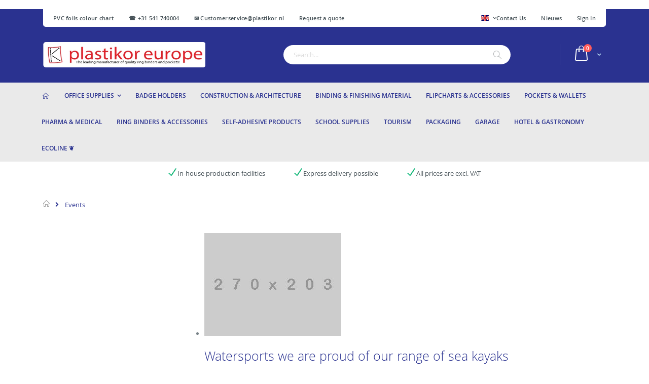

--- FILE ---
content_type: text/html; charset=UTF-8
request_url: https://plastikor.com/events
body_size: 12171
content:
<!doctype html>
<html lang="en">
    <head >
        
        <meta charset="utf-8"/>
<meta name="title" content="Events"/>
<meta name="robots" content="INDEX,FOLLOW"/>
<meta name="viewport" content="width=device-width, initial-scale=1, maximum-scale=1.0, user-scalable=no"/>
<meta name="format-detection" content="telephone=no"/>
<title>Events</title>
<link  rel="stylesheet" type="text/css"  media="all" href="https://plastikor.com/static/_cache/merged/a7d0dd256dc8ef4cbf78b8ad27de39f6.css" />











<link  rel="icon" type="image/x-icon" href="https://plastikor.com/media/favicon/stores/3/favicon.ico" />
<link  rel="shortcut icon" type="image/x-icon" href="https://plastikor.com/media/favicon/stores/3/favicon.ico" />
        

    
    





    
            <!-- Google Tag Manager -->

<!-- End Google Tag Manager -->    <!-- BEGIN GOOGLE ANALYTICS CODE -->

<!-- END GOOGLE ANALYTICS CODE -->
<!-- BEGIN GOOGLE VERIFICATION TAG -->
<!-- END GOOGLE VERIFICATION TAG -->
<!-- BEGIN GTAG GLOBAL TAG -->
<!-- END GTAG GLOBAL TAG -->
    </head>
    <body data-container="body"
          data-mage-init='{"loaderAjax": {}, "loader": { "icon": "https://plastikor.com/static/frontend/Best4u/plastikor/en_US/images/loader-2.gif"}}'
        class="cms-events cms-page-view page-layout-2columns-left">
            <!-- Google Tag Manager (noscript) -->
<noscript><iframe src="https://www.googletagmanager.com/ns.html?id=GTM-58N6G8Q"
height="0" width="0" style="display:none;visibility:hidden"></iframe></noscript>
<!-- End Google Tag Manager (noscript) -->


    <noscript>
        <div class="message global noscript">
            <div class="content">
                <p>
                    <strong>JavaScript seems to be disabled in your browser.</strong>
                    <span>For the best experience on our site, be sure to turn on Javascript in your browser.</span>
                </p>
            </div>
        </div>
    </noscript>


<!-- BEGIN GTAG CART SCRIPT -->
<!-- END GTAG CART SCRIPT -->








































    

<div class="widget block block-static-block">
    </div>
<div class="page-wrapper"><header class="page-header type17 header-newskin" >
    <div class="main-panel-top">
        <div class="container">
            <div class="main-panel-inner">
                <div class="panel wrapper">
                    <div class="panel header">
                        <ul class="header links additional">    <li><span class="widget block block-cms-link-inline">
    <a href="https://plastikor.com/pvc-farbfolien-unicolor" title="PVC foils colour chart">
        <span>PVC foils colour chart</span>
    </a>
</span>
</li>
<li><a href="https://plastikor.com/contact">☎ +31 541 740004&nbsp; &nbsp; &nbsp; &nbsp; &nbsp;✉ Customerservice@plastikor.nl</a></li>
<li><span class="widget block block-cms-link-inline">
    <a href="https://plastikor.com/request-a-quote" title="Request a quote">
        <span>Request a quote</span>
    </a>
</span>
</li>
</ul>                        <a class="action skip contentarea"
   href="#contentarea">
    <span>
        Skip to Content    </span>
</a>
                        <ul class="header links"><li><a href="https://plastikor.com/contact">Contact Us</a></li>
<li><a href="https://plastikor.com/nieuws" >Nieuws</a></li><li class="authorization-link" data-label="or">
    <a href="https://plastikor.com/customer/account/login/referer/aHR0cHM6Ly9wbGFzdGlrb3IuY29tL2V2ZW50cw%2C%2C/">
        Sign In    </a>
</li>
</ul>                                                <div class="switcher language switcher-language" data-ui-id="language-switcher" id="switcher-language">
    <strong class="label switcher-label"><span>Language</span></strong>
    <div class="actions dropdown options switcher-options">
        <div class="action toggle switcher-trigger"
             id="switcher-language-trigger"
             data-mage-init='{"dropdown":{}}'
             data-toggle="dropdown"
             data-trigger-keypress-button="true">
            <strong class="view-en">
                                <span class="flag-icon flag-icon-gb"></span>
                            </strong>
        </div>
        <ul class="dropdown switcher-dropdown"
            data-target="dropdown">
                                                <li class="view-nl switcher-option has-flag">
                        <a href="#" data-post='{"action":"https:\/\/plastikor.com\/stores\/store\/redirect\/","data":{"___store":"nl","___from_store":"en","uenc":"aHR0cHM6Ly9wbGFzdGlrb3IubmwvZXZlbnRzP19fX3N0b3JlPW5s"}}'>
                                                            <span class="flag-icon flag-icon-nl"></span>
                                                        Nederland                        </a>
                    </li>
                                                                <li class="view-be switcher-option has-flag">
                        <a href="#" data-post='{"action":"https:\/\/plastikor.com\/stores\/store\/redirect\/","data":{"___store":"be","___from_store":"en","uenc":"aHR0cHM6Ly9rdW5zdHN0b2ZkZWFsLmJlL2V2ZW50cz9fX19zdG9yZT1iZQ,,"}}'>
                                                            <span class="flag-icon flag-icon-be"></span>
                                                        België                        </a>
                    </li>
                                                                <li class="view-de switcher-option has-flag">
                        <a href="#" data-post='{"action":"https:\/\/plastikor.com\/stores\/store\/redirect\/","data":{"___store":"de","___from_store":"en","uenc":"aHR0cHM6Ly9wbGFzdGlrb3IuZGUvZXZlbnRzP19fX3N0b3JlPWRl"}}'>
                                                            <span class="flag-icon flag-icon-de"></span>
                                                        Deutschland                        </a>
                    </li>
                                                                                            <li class="view-at switcher-option has-flag">
                        <a href="#" data-post='{"action":"https:\/\/plastikor.com\/stores\/store\/redirect\/","data":{"___store":"at","___from_store":"en","uenc":"aHR0cHM6Ly9wbGFzdGlrb3IuYXQvZXZlbnRzP19fX3N0b3JlPWF0"}}'>
                                                            <span class="flag-icon flag-icon-at"></span>
                                                        Austria                        </a>
                    </li>
                                                                <li class="view-ch switcher-option has-flag">
                        <a href="#" data-post='{"action":"https:\/\/plastikor.com\/stores\/store\/redirect\/","data":{"___store":"ch","___from_store":"en","uenc":"aHR0cHM6Ly9wbGFzdGlrb3IuY2gvZXZlbnRzP19fX3N0b3JlPWNo"}}'>
                                                            <span class="flag-icon flag-icon-ch"></span>
                                                        Schweiz                        </a>
                    </li>
                                    </ul>
    </div>
</div>
                    </div>
                </div>
            </div>
        </div>
    </div>
    <div class="header content">
            <a class="logo" href="https://plastikor.com/" title="">
        <picture><source srcset="https://plastikor.com/media/logo/stores/3/Plastikor-Europe.png.mst.webp" type="image/webp"/><img src="https://plastikor.com/media/logo/stores/3/Plastikor-Europe.png"
             alt=""
             width="320"             height="50"        /></picture>
    </a>
        
<div data-block="minicart" class="minicart-wrapper">
    <a class="action showcart" href="https://plastikor.com/checkout/cart/"
       data-bind="scope: 'minicart_content'">
        <span class="text">Cart</span>
        <span class="counter qty empty"
              data-bind="css: { empty: !!getCartParam('summary_count') == false }, blockLoader: isLoading">
            <span class="counter-number">
            <!-- ko if: getCartParam('summary_count') --><!-- ko text: getCartParam('summary_count') --><!-- /ko --><!-- /ko -->
            <!-- ko ifnot: getCartParam('summary_count') -->0<!-- /ko -->
            </span>
            <span class="counter-label">
                <!-- ko i18n: 'items' --><!-- /ko -->
            </span>
        </span>
    </a>
            <div class="block block-minicart empty"
             data-role="dropdownDialog"
             data-mage-init='{"dropdownDialog":{
                "appendTo":"[data-block=minicart]",
                "triggerTarget":".showcart",
                "timeout": "2000",
                "closeOnMouseLeave": false,
                "closeOnEscape": true,
                "triggerClass":"active",
                "parentClass":"active",
                "buttons":[]}}'>
            <div id="minicart-content-wrapper" data-bind="scope: 'minicart_content'">
                <!-- ko template: getTemplate() --><!-- /ko -->
            </div>
        </div>
        
    
</div>


        <span data-action="toggle-nav" class="action nav-toggle"><span>Toggle Nav</span></span>
        <div class="block block-search">
    <div class="block block-title"><strong>Search</strong></div>
    <div class="block block-content">
        <form class="form minisearch" id="search_mini_form" action="https://plastikor.com/catalogsearch/result/" method="get">
            <div class="field search">
                <label class="label" for="search" data-role="minisearch-label">
                    <span>Search</span>
                </label>
                <div class="control">
                    <input id="search"
                           data-mage-init='{"quickSearch":{
                                "formSelector":"#search_mini_form",
                                "url":"https://plastikor.com/search/ajax/suggest/",
                                "destinationSelector":"#search_autocomplete"}
                           }'
                           type="text"
                           name="q"
                           value=""
                           placeholder="Search..."
                           class="input-text"
                           maxlength="128"
                           role="combobox"
                           aria-haspopup="false"
                           aria-autocomplete="both"
                           autocomplete="off"/>
                    <div id="search_autocomplete" class="search-autocomplete"></div>
                    <div class="nested">
    <a class="action advanced" href="https://plastikor.com/catalogsearch/advanced/" data-action="advanced-search">
        Advanced Search    </a>
</div>

<div data-bind="scope: 'searchsuiteautocomplete_form'">
    <!-- ko template: getTemplate() --><!-- /ko -->
</div>

                </div>
            </div>
            <div class="actions">
                <button type="submit"
                        title="Search"
                        class="action search">
                    <span>Search</span>
                </button>
            </div>
        </form>
    </div>
</div>
        <div class="custom-block"></div>    </div>
        <div class="sections nav-sections">
                <div class="section-items nav-sections-items"
             data-mage-init='{"tabs":{"openedState":"active"}}'>
                                            <div class="section-item-title nav-sections-item-title"
                     data-role="collapsible">
                    <a class="nav-sections-item-switch"
                       data-toggle="switch" href="#store.menu">
                        Menu                    </a>
                </div>
                <div class="section-item-content nav-sections-item-content"
                     id="store.menu"
                     data-role="content">
                    
<nav class="navigation sw-megamenu " role="navigation">
    <ul>
        
    <li class="ui-menu-item level0">
        <a href="https://plastikor.com/" class="level-top"><span><i class="porto-icon-home"></i></span></a>
<li class="ui-menu-item level0 fullwidth parent "><div class="open-children-toggle"></div><a href="https://plastikor.com/office-supplies" class="level-top" title="Office supplies"><span>Office supplies</span></a><div class="level0 submenu"><div class="container"><div class="row"><ul class="subchildmenu col-md-12 mega-columns columns4"><li class="ui-menu-item level1 "><a href="https://plastikor.com/office-supplies/desk-pads" title="Desk pads"><span>Desk pads</span></a></li><li class="ui-menu-item level1 "><a href="https://plastikor.com/office-supplies/punched-pockets" title="Punched pockets"><span>Punched pockets</span></a></li><li class="ui-menu-item level1 "><a href="https://plastikor.com/office-supplies/cover-folders" title="Cover folders"><span>Cover folders</span></a></li><li class="ui-menu-item level1 "><a href="https://plastikor.com/office-supplies/closure-bags" title="Closure bags"><span>Closure bags</span></a></li><li class="ui-menu-item level1 "><a href="https://plastikor.com/office-supplies/sale-promotions" title="Sale promotions"><span>Sale promotions</span></a></li></ul></div></div></div></li><li class="ui-menu-item level0 fullwidth "><a href="https://plastikor.com/badgeholders" class="level-top" title="Badge holders"><span>Badge holders</span></a></li><li class="ui-menu-item level0 fullwidth "><a href="https://plastikor.com/construction-architecture" class="level-top" title="Construction & architecture"><span>Construction & architecture</span></a></li><li class="ui-menu-item level0 fullwidth "><a href="https://plastikor.com/binding-and-finishing-material" class="level-top" title="Binding & finishing material"><span>Binding & finishing material</span></a></li><li class="ui-menu-item level0 fullwidth "><a href="https://plastikor.com/flipcharts-and-accessories" class="level-top" title="Flipcharts & accessories"><span>Flipcharts & accessories</span></a></li><li class="ui-menu-item level0 fullwidth "><a href="https://plastikor.com/huellen-und-taschen" class="level-top" title="Pockets & wallets"><span>Pockets & wallets</span></a></li><li class="ui-menu-item level0 fullwidth "><a href="https://plastikor.com/medical-world" class="level-top" title="Pharma & medical"><span>Pharma & medical</span></a></li><li class="ui-menu-item level0 fullwidth "><a href="https://plastikor.com/ring-binders" class="level-top" title="Ring binders & accessories"><span>Ring binders & accessories</span></a></li><li class="ui-menu-item level0 fullwidth "><a href="https://plastikor.com/selbstklebende-artikel" class="level-top" title="Self-adhesive products"><span>Self-adhesive products</span></a></li><li class="ui-menu-item level0 fullwidth "><a href="https://plastikor.com/school-supplies" class="level-top" title="School supplies"><span>School supplies</span></a></li><li class="ui-menu-item level0 fullwidth "><a href="https://plastikor.com/touristik" class="level-top" title="Tourism"><span>Tourism</span></a></li><li class="ui-menu-item level0 fullwidth "><a href="https://plastikor.com/packaging" class="level-top" title="Packaging"><span>Packaging</span></a></li><li class="ui-menu-item level0 fullwidth "><a href="https://plastikor.com/garage-accessories" class="level-top" title="Garage"><span>Garage</span></a></li><li class="ui-menu-item level0 fullwidth "><a href="https://plastikor.com/hotel-and-gastronomy" class="level-top" title="Hotel & gastronomy"><span>Hotel & gastronomy</span></a></li><li class="ui-menu-item level0 fullwidth "><a href="https://plastikor.com/ecoline" class="level-top" title="EcoLine ❦"><span>EcoLine ❦</span></a></li>    </ul>
</nav>


                </div>
                                            <div class="section-item-title nav-sections-item-title"
                     data-role="collapsible">
                    <a class="nav-sections-item-switch"
                       data-toggle="switch" href="#store.links">
                        Account                    </a>
                </div>
                <div class="section-item-content nav-sections-item-content"
                     id="store.links"
                     data-role="content">
                    <!-- Account links -->                </div>
                                            <div class="section-item-title nav-sections-item-title"
                     data-role="collapsible">
                    <a class="nav-sections-item-switch"
                       data-toggle="switch" href="#store.settings">
                        Settings                    </a>
                </div>
                <div class="section-item-content nav-sections-item-content"
                     id="store.settings"
                     data-role="content">
                    <div class="switcher language switcher-language" data-ui-id="language-switcher" id="switcher-language-nav">
    <strong class="label switcher-label"><span>Language</span></strong>
    <div class="actions dropdown options switcher-options">
        <div class="action toggle switcher-trigger" id="switcher-language-trigger-nav">
            <strong class="view-en">
                                <span>Englisch</span>
            </strong>
        </div>
        <ul class="dropdown switcher-dropdown"
            data-mage-init='{"dropdownDialog":{
                "appendTo":"#switcher-language-nav > .options",
                "triggerTarget":"#switcher-language-trigger-nav",
                "closeOnMouseLeave": false,
                "triggerClass":"active",
                "parentClass":"active",
                "buttons":null}}'>
                                                <li class="view-nl switcher-option">
                        <a href="#" data-post='{"action":"https:\/\/plastikor.com\/stores\/store\/redirect\/","data":{"___store":"nl","___from_store":"en","uenc":"aHR0cHM6Ly9wbGFzdGlrb3IubmwvZXZlbnRzP19fX3N0b3JlPW5s"}}'>
                                                        Nederland</a>
                    </li>
                                                                <li class="view-be switcher-option">
                        <a href="#" data-post='{"action":"https:\/\/plastikor.com\/stores\/store\/redirect\/","data":{"___store":"be","___from_store":"en","uenc":"aHR0cHM6Ly9rdW5zdHN0b2ZkZWFsLmJlL2V2ZW50cz9fX19zdG9yZT1iZQ,,"}}'>
                                                        België</a>
                    </li>
                                                                <li class="view-de switcher-option">
                        <a href="#" data-post='{"action":"https:\/\/plastikor.com\/stores\/store\/redirect\/","data":{"___store":"de","___from_store":"en","uenc":"aHR0cHM6Ly9wbGFzdGlrb3IuZGUvZXZlbnRzP19fX3N0b3JlPWRl"}}'>
                                                        Deutschland</a>
                    </li>
                                                                                            <li class="view-at switcher-option">
                        <a href="#" data-post='{"action":"https:\/\/plastikor.com\/stores\/store\/redirect\/","data":{"___store":"at","___from_store":"en","uenc":"aHR0cHM6Ly9wbGFzdGlrb3IuYXQvZXZlbnRzP19fX3N0b3JlPWF0"}}'>
                                                        Austria</a>
                    </li>
                                                                <li class="view-ch switcher-option">
                        <a href="#" data-post='{"action":"https:\/\/plastikor.com\/stores\/store\/redirect\/","data":{"___store":"ch","___from_store":"en","uenc":"aHR0cHM6Ly9wbGFzdGlrb3IuY2gvZXZlbnRzP19fX3N0b3JlPWNo"}}'>
                                                        Schweiz</a>
                    </li>
                                                </ul>
    </div>
</div>
                </div>
                    </div>
    </div>
</header><div class="container container-usps"><div class="disp-desktop" style="display: none">
<ul>
<li>In-house production facilities</li>
<li>Express delivery possible</li>
<li>All prices are excl. VAT </li>
</ul>
</div>

<div id="product-container-usps" class="brands-slider owl-side-narrow">
<div class="owl-carousel">
<div class="item" style="padding-top:10px;">
<ul>
<li>In-house production facilities</li>
</ul></div>

<div class="item" style="padding-top:10px;">
<ul>
<li>Express delivery possible</li>
</ul></div>

<div class="item" style="padding-top:10px;">
<ul>
<li>All prices are excl. VAT </li>
</ul></div>
</div>

</div></div><div class="breadcrumbs">
    <ul class="items">
                    <li class="item home">
                            <a href="https://plastikor.com/"
                   title="Go&#x20;to&#x20;Home&#x20;Page">
                    Home                </a>
                        </li>
                    <li class="item cms_page">
                            <strong>Events</strong>
                        </li>
            </ul>
</div>
<main id="maincontent" class="page-main"><a id="contentarea" tabindex="-1"></a>
<div class="page messages"><div data-placeholder="messages"></div>
<div data-bind="scope: 'messages'">
    <!-- ko if: cookieMessages && cookieMessages.length > 0 -->
    <div role="alert" data-bind="foreach: { data: cookieMessages, as: 'message' }" class="messages">
        <div data-bind="attr: {
            class: 'message-' + message.type + ' ' + message.type + ' message',
            'data-ui-id': 'message-' + message.type
        }">
            <div data-bind="html: message.text"></div>
        </div>
    </div>
    <!-- /ko -->
    <!-- ko if: messages().messages && messages().messages.length > 0 -->
    <div role="alert" data-bind="foreach: { data: messages().messages, as: 'message' }" class="messages">
        <div data-bind="attr: {
            class: 'message-' + message.type + ' ' + message.type + ' message',
            'data-ui-id': 'message-' + message.type
        }">
            <div data-bind="html: message.text"></div>
        </div>
    </div>
    <!-- /ko -->
</div>

</div><div class="columns"><div class="column main"><input name="form_key" type="hidden" value="XwjeI15dWe9esyBw" /><div id="authenticationPopup" data-bind="scope:'authenticationPopup'" style="display: none;">
    
    <!-- ko template: getTemplate() --><!-- /ko -->
    
</div>








<div class="events-container lazyload-container">
<ul class="events-list">
<li class="item">
<div class="event-image static-image"><a title="Event" href="#"><picture><source srcset="[data-uri]" data-mst-lazy-srcset="https://plastikor.com/media/wysiwyg/events/event-1.jpg.mst.webp" type="image/webp"/><noscript><source srcset="https://plastikor.com/media/wysiwyg/events/event-1.jpg.mst.webp" type="image/webp"/></noscript><img src="[data-uri]" data-mst-lazy-src="https://plastikor.com/media/wysiwyg/events/event-1.jpg" alt="Event" /class="mst-lazy"><noscript><img src="https://plastikor.com/media/wysiwyg/events/event-1.jpg" alt="Event" /></noscript></picture></a></div>
<div class="event-info">
<div class="event-title">
<h2><a title="Watersports we are proud of our range of sea kayaks" href="#">Watersports we are proud of our range of sea kayaks</a></h2>
</div>
<div class="event-date">Friday, July 12, 2014 <span>-</span> End: 26 Jan 2016</div>
<div class="event-description">Lorem ipsum dolor sit amet, consectetur adipiscing elit. Integer nec odio. Praesent libero. Sed cursus ante dapibus diam. Sed nisi. Nulla quis sem at nibh elementum imperdiet. Duis sagittis ipsum. Praesent mauris. Fusce nec tellus sed augue semper porta. Mauris massa. Vestibulum lacinia arcu eget nulla. Class aptent taciti sociosqu ad litora torquent per conubia nostra, per inceptos himenaeos. Curabitur sodales ligula in libero. Sed dignissim lacinia nunc. Sed lacinia, urna non tincidunt mattis, tortor neque adipiscing diam.</div>
<div class="bottom-info">0 <a title="Comments" href="#">Comment</a> | Posted By admin</div>
</div>
</li>
<li class="item">
<div class="event-image static-image"><a title="Event" href="#"><picture><source srcset="[data-uri]" data-mst-lazy-srcset="https://plastikor.com/media/wysiwyg/events/event-2.jpg.mst.webp" type="image/webp"/><noscript><source srcset="https://plastikor.com/media/wysiwyg/events/event-2.jpg.mst.webp" type="image/webp"/></noscript><img src="[data-uri]" data-mst-lazy-src="https://plastikor.com/media/wysiwyg/events/event-2.jpg" alt="Event" /class="mst-lazy"><noscript><img src="https://plastikor.com/media/wysiwyg/events/event-2.jpg" alt="Event" /></noscript></picture></a></div>
<div class="event-info">
<div class="event-title">
<h2><a title="Watersports we are proud of our range of sea kayaks" href="#">Watersports we are proud of our range of sea kayaks</a></h2>
</div>
<div class="event-date">Friday, July 12, 2014 <span>-</span> End: 26 Jan 2016</div>
<div class="event-description">Lorem ipsum dolor sit amet, consectetur adipiscing elit. Integer nec odio. Praesent libero. Sed cursus ante dapibus diam. Sed nisi. Nulla quis sem at nibh elementum imperdiet. Duis sagittis ipsum. Praesent mauris. Fusce nec tellus sed augue semper porta. Mauris massa. Vestibulum lacinia arcu eget nulla. Class aptent taciti sociosqu ad litora torquent per conubia nostra, per inceptos himenaeos. Curabitur sodales ligula in libero. Sed dignissim lacinia nunc. Sed lacinia, urna non tincidunt mattis, tortor neque adipiscing diam.</div>
<div class="bottom-info">0 <a title="Comments" href="#">Comment</a> | Posted By admin</div>
</div>
</li>
<li class="item">
<div class="event-image static-image"><a title="Event" href="#"><picture><source srcset="[data-uri]" data-mst-lazy-srcset="https://plastikor.com/media/wysiwyg/events/event-3.jpg.mst.webp" type="image/webp"/><noscript><source srcset="https://plastikor.com/media/wysiwyg/events/event-3.jpg.mst.webp" type="image/webp"/></noscript><img src="[data-uri]" data-mst-lazy-src="https://plastikor.com/media/wysiwyg/events/event-3.jpg" alt="Event" /class="mst-lazy"><noscript><img src="https://plastikor.com/media/wysiwyg/events/event-3.jpg" alt="Event" /></noscript></picture></a></div>
<div class="event-info">
<div class="event-title">
<h2><a title="Watersports we are proud of our range of sea kayaks" href="#">Watersports we are proud of our range of sea kayaks</a></h2>
</div>
<div class="event-date">Friday, July 12, 2014 <span>-</span> End: 26 Jan 2016</div>
<div class="event-description">Lorem ipsum dolor sit amet, consectetur adipiscing elit. Integer nec odio. Praesent libero. Sed cursus ante dapibus diam. Sed nisi. Nulla quis sem at nibh elementum imperdiet. Duis sagittis ipsum. Praesent mauris. Fusce nec tellus sed augue semper porta. Mauris massa. Vestibulum lacinia arcu eget nulla. Class aptent taciti sociosqu ad litora torquent per conubia nostra, per inceptos himenaeos. Curabitur sodales ligula in libero. Sed dignissim lacinia nunc. Sed lacinia, urna non tincidunt mattis, tortor neque adipiscing diam.</div>
<div class="bottom-info">0 <a title="Comments" href="#">Comment</a> | Posted By admin</div>
</div>
</li>
<li class="item">
<div class="event-image static-image"><a title="Event" href="#"><picture><source srcset="[data-uri]" data-mst-lazy-srcset="https://plastikor.com/media/wysiwyg/events/event-4.jpg.mst.webp" type="image/webp"/><noscript><source srcset="https://plastikor.com/media/wysiwyg/events/event-4.jpg.mst.webp" type="image/webp"/></noscript><img src="[data-uri]" data-mst-lazy-src="https://plastikor.com/media/wysiwyg/events/event-4.jpg" alt="Event" /class="mst-lazy"><noscript><img src="https://plastikor.com/media/wysiwyg/events/event-4.jpg" alt="Event" /></noscript></picture></a></div>
<div class="event-info">
<div class="event-title">
<h2><a title="Watersports we are proud of our range of sea kayaks" href="#">Watersports we are proud of our range of sea kayaks</a></h2>
</div>
<div class="event-date">Friday, July 12, 2014 <span>-</span> End: 26 Jan 2016</div>
<div class="event-description">Lorem ipsum dolor sit amet, consectetur adipiscing elit. Integer nec odio. Praesent libero. Sed cursus ante dapibus diam. Sed nisi. Nulla quis sem at nibh elementum imperdiet. Duis sagittis ipsum. Praesent mauris. Fusce nec tellus sed augue semper porta. Mauris massa. Vestibulum lacinia arcu eget nulla. Class aptent taciti sociosqu ad litora torquent per conubia nostra, per inceptos himenaeos. Curabitur sodales ligula in libero. Sed dignissim lacinia nunc. Sed lacinia, urna non tincidunt mattis, tortor neque adipiscing diam.</div>
<div class="bottom-info">0 <a title="Comments" href="#">Comment</a> | Posted By admin</div>
</div>
</li>
<li class="item">
<div class="event-image static-image"><a title="Event" href="#"><picture><source srcset="[data-uri]" data-mst-lazy-srcset="https://plastikor.com/media/wysiwyg/events/event-5.jpg.mst.webp" type="image/webp"/><noscript><source srcset="https://plastikor.com/media/wysiwyg/events/event-5.jpg.mst.webp" type="image/webp"/></noscript><img src="[data-uri]" data-mst-lazy-src="https://plastikor.com/media/wysiwyg/events/event-5.jpg" alt="Event" /class="mst-lazy"><noscript><img src="https://plastikor.com/media/wysiwyg/events/event-5.jpg" alt="Event" /></noscript></picture></a></div>
<div class="event-info">
<div class="event-title">
<h2><a title="Watersports we are proud of our range of sea kayaks" href="#">Watersports we are proud of our range of sea kayaks</a></h2>
</div>
<div class="event-date">Friday, July 12, 2014 <span>-</span> End: 26 Jan 2016</div>
<div class="event-description">Lorem ipsum dolor sit amet, consectetur adipiscing elit. Integer nec odio. Praesent libero. Sed cursus ante dapibus diam. Sed nisi. Nulla quis sem at nibh elementum imperdiet. Duis sagittis ipsum. Praesent mauris. Fusce nec tellus sed augue semper porta. Mauris massa. Vestibulum lacinia arcu eget nulla. Class aptent taciti sociosqu ad litora torquent per conubia nostra, per inceptos himenaeos. Curabitur sodales ligula in libero. Sed dignissim lacinia nunc. Sed lacinia, urna non tincidunt mattis, tortor neque adipiscing diam.</div>
<div class="bottom-info">0 <a title="Comments" href="#">Comment</a> | Posted By admin</div>
</div>
</li>
<li class="item">
<div class="event-image static-image"><a title="Event" href="#"><picture><source srcset="[data-uri]" data-mst-lazy-srcset="https://plastikor.com/media/wysiwyg/events/event-6.jpg.mst.webp" type="image/webp"/><noscript><source srcset="https://plastikor.com/media/wysiwyg/events/event-6.jpg.mst.webp" type="image/webp"/></noscript><img src="[data-uri]" data-mst-lazy-src="https://plastikor.com/media/wysiwyg/events/event-6.jpg" alt="Event" /class="mst-lazy"><noscript><img src="https://plastikor.com/media/wysiwyg/events/event-6.jpg" alt="Event" /></noscript></picture></a></div>
<div class="event-info">
<div class="event-title">
<h2><a title="Watersports we are proud of our range of sea kayaks" href="#">Watersports we are proud of our range of sea kayaks</a></h2>
</div>
<div class="event-date">Friday, July 12, 2014 <span>-</span> End: 26 Jan 2016</div>
<div class="event-description">Lorem ipsum dolor sit amet, consectetur adipiscing elit. Integer nec odio. Praesent libero. Sed cursus ante dapibus diam. Sed nisi. Nulla quis sem at nibh elementum imperdiet. Duis sagittis ipsum. Praesent mauris. Fusce nec tellus sed augue semper porta. Mauris massa. Vestibulum lacinia arcu eget nulla. Class aptent taciti sociosqu ad litora torquent per conubia nostra, per inceptos himenaeos. Curabitur sodales ligula in libero. Sed dignissim lacinia nunc. Sed lacinia, urna non tincidunt mattis, tortor neque adipiscing diam.</div>
<div class="bottom-info">0 <a title="Comments" href="#">Comment</a> | Posted By admin</div>
</div>
</li>
</ul>
</div></div></div></main><footer class="page-footer"><div class="footer">
    <div class="footer-middle">
        <div class="container">
                    <div class="footer-ribbon">
                <span>Plastikor Europe</span>
            </div>
                    <div class="row">
            <div class="col-lg-3"><div class="block">
<div class="block-title"><strong>Contact details</strong></div>
<div class="block-content">
<ul class="contact-info" style="padding-top: 7px;">
<li>
<p><strong style="color: #fff; text-transform: uppercase;">Plastikor Nederland b.v.</strong><br>Ambachtstraat 14<br>7587BW De Lutte<br>The Netherlands</p>
</li>
<li>
<p><strong style="color: #fff; text-transform: uppercase;">Telephone</strong><br>+31 (0) 541 / 740004</p>
</li>
<li>
<p><strong style="color: #fff; text-transform: uppercase;">Business hours</strong><br>Monday to Friday from 8:00 to 17:00</p>
</li>
<li>
<p><strong style="color: #fff; text-transform: uppercase;">Address warehouse:</strong></p>
</li>
<li>
<p><strong style="color: #fff; text-transform: uppercase;">Plastikor Deutschland GmbH</strong><br>Tallinner Straße 15<br>48455 Bad Bentheim<br>Deutschland</p>
</li>
<li>
<p><strong style="color: #fff; text-transform: uppercase;">Telephone</strong><br>+49 (0) 59 24 / 277 389 5</p>
</li>
</ul>
<div class="social-icons" style="float: left; margin-top: 15px;">&nbsp;</div>
</div>
</div></div><div class="col-lg-9"><div class="row">
<div class="col-md-6">
<div class="block" style="margin-bottom: 20px;">
<div class="block-title"><strong>NEWSLETTER</strong></div>
<div class="block-content">
<p>Sign up for our newsletter.</p>
<div class="block newsletter">
    <div class="content">
        <form class="form subscribe"
            novalidate
            action="https://plastikor.com/newsletter/subscriber/new/"
            method="post"
            data-mage-init='{"validation": {"errorClass": "mage-error"}}'
            id="newsletter-validate-detail">
            <div class="field newsletter">
                <label class="label" for="footer_newsletter"><span>Sign Up for Our Newsletter:</span></label>
                <div class="control">
                    <input name="email" type="email" id="footer_newsletter"
                                data-validate="{required:true, 'validate-email':true}" placeholder="Email Address"/>
                </div>
            </div>
            <div class="actions">
                <button class="action subscribe primary" title="Subscribe" type="submit">
                    <span>Subscribe</span>
                </button>
            </div>
        </form>
    </div>
</div>

</div>
</div>
</div>
<div class="col-md-6">
<div class="block-content" style="margin-top: 33px; margin-bottom: 37px; width: 100%; float: right;"></div>
</div>
</div>
<div class="row">
<div class="col-md-12">
<div class="block-bottom">
<div class="row">
<div class="col-md-5">
<div class="block">
<div class="block-title"><strong><span>My account</span></strong></div>
<div class="block-content">
<div class="row">
<div class="col-md-6">
<ul class="links">
<li><a title="Contact us" href="https://plastikor.com/contact">Contact us</a></li>
<div class="widget block block-cms-link">
    <a href="https://plastikor.com/payment-and-shipping" title="Zahlung und Versand">
        <span>Payment and shipping</span>
    </a>
</div>

<div class="widget block block-cms-link">
    <a href="https://plastikor.com/conditions" title="AGB">
        <span>Conditions</span>
    </a>
</div>

<div class="widget block block-cms-link">
    <a href="https://plastikor.com/data-protection" title="Datenschutzerklärung">
        <span>Data protection</span>
    </a>
</div>

<div class="widget block block-cms-link">
    <a href="https://plastikor.com/durability" title="Duability">
        <span>Durability</span>
    </a>
</div>

<div class="widget block block-cms-link">
    <a href="https://plastikor.com/reach-regulation" title="Reach-Verordnung">
        <span>REACH Regulation</span>
    </a>
</div>

<div class="widget block block-cms-link">
    <a href="https://plastikor.com/about_us" title="About Plastikor Europe">
        <span>About us</span>
    </a>
</div>

<div class="widget block block-cms-link">
    <a href="https://plastikor.com/plastikor_europe_company_history" title="Company history of Plasitkor Europe">
        <span>Company history</span>
    </a>
</div>

<div class="widget block block-cms-link">
    <a href="https://plastikor.com/legal_disclosure" title="Legal disclosure">
        <span>Legal disclosure</span>
    </a>
</div>

</ul>
</div>

<div class="col-md-6">
<ul class="links">
<li><a title="My account" href="https://plastikor.com/customer/account">My account</a></li>
<li><a title="Order history" href="https://plastikor.com/customer/account">Order history</a></li>

</ul>
</div>
</div>
</div>
</div>
</div>
<div class="col-md-7">
<div class="block">
<div class="block-title"><strong>Categories</strong></div>
<div class="block-content">
<div class="row">
<div class="col-md-6"><span class="widget block block-category-link-inline">
    <a href="https://plastikor.com/badgeholders"><span>Badge holders</span></a>
</span>
<br><span class="widget block block-category-link-inline">
    <a href="https://plastikor.com/flipcharts-and-accessories"><span>Flipcharts &amp; accessories</span></a>
</span>
<br><span class="widget block block-category-link-inline">
    <a href="https://plastikor.com/huellen-und-taschen"><span>Pockets &amp; wallets</span></a>
</span>
<br></div>
<div class="col-md-6"><span class="widget block block-category-link-inline">
    <a href="https://plastikor.com/office-supplies/punched-pockets"><span>Punched pockets</span></a>
</span>
<br><span class="widget block block-category-link-inline">
    <a href="https://plastikor.com/office-supplies/desk-pads"><span>Desk pads</span></a>
</span>
</div>
</div>
</div>
</div>
</div>
</div>
</div>
</div>
</div></div>            </div>
        </div>
    </div>
    <div class="footer-bottom">
        <div class="container">
                        <div class="custom-block f-right"></div>            <address>© Plastikor® 2025. All Rights Reserved</address>
                    </div>
    </div>
</div>
<a href="javascript:void(0)" id="totop"><em class="porto-icon-up-open"></em></a></footer>




<div data-bind="scope: 'geoIpPopup'">
    <!-- ko template: getTemplate() --><!-- /ko -->
</div>
</div>        
    </body>
</html>

            <link  rel="stylesheet" type="text/css"  rel="stylesheet" type="text/css" href="https://plastikor.com/static/frontend/Best4u/plastikor/en_US/Mirasvit_OptimizeImage/css/debug.css" /><link  rel="stylesheet" type="text/css"  media="screen and (min-width: 768px)" href="https://plastikor.com/static/frontend/Best4u/plastikor/en_US/css/styles-l.css" /><link  rel="stylesheet" type="text/css"  media="print" href="https://plastikor.com/static/frontend/Best4u/plastikor/en_US/css/print.css" /><link rel="stylesheet" type="text/css" media="all" href="https://plastikor.com/media/porto/web/bootstrap/css/bootstrap.optimized.min.css"><link rel="stylesheet" type="text/css" media="all" href="https://plastikor.com/media/porto/web/css/animate.optimized.css"><link rel="stylesheet" type="text/css" media="all" href="https://plastikor.com/media/porto/web/css/header/type17.css"><link rel="stylesheet" type="text/css" media="all" href="https://plastikor.com/media/porto/web/css/custom.css"><link rel="stylesheet" type="text/css" media="all" href="https://plastikor.com/media/porto/configed_css/design_en.css"><link rel="stylesheet" type="text/css" media="all" href="https://plastikor.com/media/porto/configed_css/settings_en.css"><link rel="stylesheet" type="text/css" media="all" href="https://maxcdn.bootstrapcdn.com/font-awesome/latest/css/font-awesome.min.css"/><script>
    var BASE_URL = 'https://plastikor.com/';
    var require = {
        "baseUrl": "https://plastikor.com/static/frontend/Best4u/plastikor/en_US"
    };
</script><script  type="text/javascript"  src="https://plastikor.com/static/frontend/Best4u/plastikor/en_US/requirejs/require.js"></script><script  type="text/javascript"  src="https://plastikor.com/static/frontend/Best4u/plastikor/en_US/js/bundle/bundle_cms_page_view.js"></script><script  type="text/javascript"  src="https://plastikor.com/static/frontend/Best4u/plastikor/en_US/js/bundle/bundle_default.js"></script><script  type="text/javascript"  src="https://plastikor.com/static/frontend/Best4u/plastikor/en_US/mage/requirejs/static.js"></script><script  type="text/javascript"  src="https://plastikor.com/static/frontend/Best4u/plastikor/en_US/mage/requirejs/mixins.js"></script><script  type="text/javascript"  src="https://plastikor.com/static/frontend/Best4u/plastikor/en_US/requirejs-config.js"></script><script  type="text/javascript"  src="https://plastikor.com/static/frontend/Best4u/plastikor/en_US/mage/polyfill.js"></script><script  type="text/javascript"  src="https://plastikor.com/static/frontend/Best4u/plastikor/en_US/Itoris_DynamicProductOptions/js/minicart-option-images.js"></script><script type="text/javascript">
require([
    'jquery'
], function ($) {
    $(document).ready(function(){
        $("body").addClass("layout-1140");
        $("body").addClass("wide");
                $(".drop-menu > a").off("click").on("click", function(){
            if($(this).parent().children(".nav-sections").hasClass("visible"))
                $(this).parent().children(".nav-sections").removeClass("visible");
            else
                $(this).parent().children(".nav-sections").addClass("visible")
        });
    });
});
</script><script>
        window.dataLayer = window.dataLayer || [];
    </script><script>(function(w,d,s,l,i){w[l]=w[l]||[];w[l].push({'gtm.start':
new Date().getTime(),event:'gtm.js'});var f=d.getElementsByTagName(s)[0],
j=d.createElement(s),dl=l!='dataLayer'?'&l='+l:'';j.async=true;j.src=
'https://www.googletagmanager.com/gtm.js?id='+i+dl;f.parentNode.insertBefore(j,f);
})(window,document,'script','dataLayer','GTM-58N6G8Q');</script><script>
require(['jquery/jquery.cookie'], function() {
    if (jQuery.cookie('mage-messages')) {
        require(['Magento_Customer/js/customer-data'], function(customerData) {
            customerData.reload(['cart'], true);
        });
    }
});
</script><script type="text/x-magento-init">
{
    "*": {
        "Magento_GoogleAnalytics/js/google-analytics": {
            "isCookieRestrictionModeEnabled": 0,
            "currentWebsite": 1,
            "cookieName": "user_allowed_save_cookie",
            "ordersTrackingData": [],
            "pageTrackingData": {"optPageUrl":"","isAnonymizedIpActive":false,"accountId":"UA-447727-23"}        }
    }
}
</script><script type="text/x-magento-init">
    {
        "*": {
            "mage/cookies": {
                "expires": null,
                "path": "\u002F",
                "domain": ".plastikor.com",
                "secure": false,
                "lifetime": "3600"
            }
        }
    }
</script><script>
    window.cookiesConfig = window.cookiesConfig || {};
    window.cookiesConfig.secure = true;
</script><script>
    require.config({
        map: {
            '*': {
                wysiwygAdapter: 'mage/adminhtml/wysiwyg/tiny_mce/tinymce4Adapter'
            }
        }
    });
</script><script id="searchAutocompletePlaceholder" type="text/x-custom-template">
    <div class="mst-searchautocomplete__autocomplete">
        <div class="mst-searchautocomplete__spinner">
            <div class="spinner-item spinner-item-1"></div>
            <div class="spinner-item spinner-item-2"></div>
            <div class="spinner-item spinner-item-3"></div>
            <div class="spinner-item spinner-item-4"></div>
            <div class="spinner-item spinner-item-5"></div>
            <div class="spinner-item spinner-item-6"></div>
            <div class="spinner-item spinner-item-7"></div>
            <div class="spinner-item spinner-item-8"></div>
        </div>

        <div class="mst-searchautocomplete__close">
            &times;
        </div>
    </div>
</script><script id="searchAutocompleteWrapper" type="text/x-custom-template">
    <div class="mst-searchautocomplete__wrapper">
        <div data-bind="visible: result.noResults == false">
            <div data-bind="foreach: { data: result.indices, as: 'index' }">
                <div data-bind="visible: index.totalItems, attr: {class: 'mst-searchautocomplete__index ' + index.identifier}">
                    <div class="mst-searchautocomplete__index-title">
                        <span data-bind="text: index.title"></span>
                        <span data-bind="visible: index.isShowTotals">
                            (<span data-bind="text: index.totalItems"></span>)
                        </span>
                    </div>

                    <ul data-bind="foreach: { data: index.items, as: 'item' }">
                        <li data-bind="
                            template: { name:index.identifier, data: item },
                            attr: {class: 'mst-searchautocomplete__item ' + index.identifier},
                            event: { mouseover: $parents[1].onMouseOver, mouseout: $parents[1].onMouseOut, mousedown: $parents[1].onClick },
                            css: {_active: $data.isActive}">
                        </li>
                    </ul>
                </div>
            </div>

            <div class="mst-searchautocomplete__show-all" data-bind="visible: result.urlAll && result.totalItems > 0">
                <a data-bind="attr: { href: result.urlAll }">
                    <span data-bind="text: result.textAll"></span>
                </a>
            </div>
        </div>

        <div class="mst-searchautocomplete__empty-result" data-bind="visible: result.noResults == true && !loading">
            <span data-bind="text: result.textEmpty"></span>
        </div>
    </div>
</script><script id="popular" type="text/x-custom-template">
    <a class="title" data-bind="text: query"></a>
</script><script id="magento_catalog_category" type="text/x-custom-template">
    <a class="title" data-bind="text: name, attr: {href: url}, highlight"></a>
</script><script id="magento_catalog_product" type="text/x-custom-template">
    <!-- ko if: optimize -->
    <a class="title" rel="noreferrer" data-bind="html: name, attr: {href: url}, highlight"></a>

    <div data-bind="html: price" class="price"></div>
    <!-- /ko -->

    <!-- ko if: !optimize -->
    <!-- ko if: image -->
    <a rel="noreferrer" data-bind="attr: {href: url}">
        <div class="mst-product-image-wrapper"><img data-bind="attr: {src: image}"/></div>
    </a>
    <!-- /ko -->

    <div class="meta">
        <div class="title">
            <a rel="noreferrer" data-bind="html: name, attr: {href: url}, highlight"></a>

            <!-- ko if: sku -->
            <span class="sku" data-bind="text: sku, highlight"></span>
            <!-- /ko -->
        </div>

        <!-- ko if: description -->
        <div class="description" data-bind="text: description, highlight"></div>
        <!-- /ko -->

        <!-- ko if: rating -->
        <div data-bind="html: rating"></div>
        <!-- /ko -->

        <form data-role="tocart-form" class="to-cart"
              data-bind="visible: cart.visible, attr:{action: cart.params.action}, afterRender: $parents[2].afterRender"
              method="post">
            <input type="hidden" name="product" data-bind="value: cart.params.data.product">
            <input type="hidden" name="uenc" data-bind="value: cart.params.data.uenc">
            <input type="hidden" name="form_key" data-bind="value: $parents[2].form_key"/>
            <button type="submit" class="action tocart primary">
                <span data-bind="html: cart.label,event: { mousedown: $parents[2].onSubmit }"></span>
            </button>
        </form>
    </div>

    <div class="store">
        <div data-bind="html: price" class="price"></div>
    </div>
    <!-- /ko -->
</script><script id="magento_cms_page" type="text/x-custom-template">
    <a class="title" data-bind="text: name, attr: {href: url}, highlight"></a>
</script><script id="magento_catalog_categoryproduct" type="text/x-custom-template">
    <a class="title" data-bind="text: name, attr: {href: url}, highlight"></a>
</script><script id="magento_search_query" type="text/x-custom-template">
    <a class="title" data-bind="text: query_text, attr: {href: url}, highlight"></a> <span class="num_results"
                                                                                           data-bind="text: num_results"></span>
</script><script id="external_wordpress_post" type="text/x-custom-template">
    <a class="title" data-bind="text: name, attr: {href: url}, highlight"></a>
</script><script id="magefan_blog_post" type="text/x-custom-template">
    <a class="title" data-bind="text: name, attr: {href: url}, highlight"></a>
</script><script id="magento_catalog_attribute" type="text/x-custom-template">
    <a class="title" data-bind="text: name, attr: {href: url}, highlight"></a>
</script><script id="mageplaza_blog_post" type="text/x-custom-template">
    <a class="title" data-bind="text: name, attr: {href: url}, highlight"></a>
</script><script id="mirasvit_blog_post" type="text/x-custom-template">
    <a class="title" data-bind="text: name, attr: {href: url}, highlight"></a>
</script><script id="mirasvit_gry_registry" type="text/x-custom-template">
    <a class="title" data-bind="text: title, attr: {href: url}, highlight"></a>
    <p data-bind="text: name, highlight"></p>
</script><script id="mirasvit_kb_article" type="text/x-custom-template">
    <a class="title" data-bind="text: name, attr: {href: url}, highlight"></a>
</script><script id="ves_blog_post" type="text/x-custom-template">
    <a class="title" data-bind="text: name, attr: {href: url}, highlight"></a>
</script><script id="amasty_blog_post" type="text/x-custom-template">
    <a class="title" data-bind="text: name, attr: {href: url}, highlight"></a>
</script><script id="aheadworks_blog_post" type="text/x-custom-template">
    <a class="title" data-bind="text: name, attr: {href: url}, highlight"></a>
</script><script id="fishpig_glossary_word" type="text/x-custom-template">
    <a class="title" data-bind="text: name, attr: {href: url}, highlight"></a>
</script><script id="blackbird_contentmanager_content" type="text/x-custom-template">
    <a class="title" data-bind="text: name, attr: {href: url}, highlight"></a>
</script><script>
        require([
                'jquery',
                'Mirasvit_SearchAutocomplete/js/autocomplete',
                'Mirasvit_SearchAutocomplete/js/typeahead'
            ], function ($, autocomplete, typeahead) {
                var selector = 'input#search, input#mobile_search, .minisearch input[type="text"]';

                $(document).ready(function () {
                    $('#search_mini_form').prop("minSearchLength", 10000);

                    var $input = $(selector);

                    $input.each(function (index, searchInput) {
                        
                        new autocomplete($(searchInput)).init({"query":"","priceFormat":{"pattern":"\u20ac%s","precision":2,"requiredPrecision":2,"decimalSymbol":".","groupSymbol":",","groupLength":3,"integerRequired":false},"minSearchLength":1,"url":"https:\/\/plastikor.com\/searchautocomplete\/ajax\/suggest\/","storeId":"3","delay":300,"layout":"1column","popularTitle":"Hot Searches","popularSearches":[],"isTypeaheadEnabled":"0","typeaheadUrl":"https:\/\/plastikor.com\/searchautocomplete\/ajax\/typeahead\/","minSuggestLength":2});
                    });
                });
            }
        );
    </script><script>
        window.checkout = {"shoppingCartUrl":"https:\/\/plastikor.com\/checkout\/cart\/","checkoutUrl":"https:\/\/plastikor.com\/onestepcheckout\/","updateItemQtyUrl":"https:\/\/plastikor.com\/checkout\/sidebar\/updateItemQty\/","removeItemUrl":"https:\/\/plastikor.com\/checkout\/sidebar\/removeItem\/","imageTemplate":"Magento_Catalog\/product\/image_with_borders","baseUrl":"https:\/\/plastikor.com\/","minicartMaxItemsVisible":5,"websiteId":"1","maxItemsToDisplay":10,"storeId":"3","customerLoginUrl":"https:\/\/plastikor.com\/customer\/account\/login\/referer\/aHR0cHM6Ly9wbGFzdGlrb3IuY29tL2V2ZW50cw%2C%2C\/","isRedirectRequired":false,"autocomplete":"off","captcha":{"user_login":{"isCaseSensitive":false,"imageHeight":50,"imageSrc":"","refreshUrl":"https:\/\/plastikor.com\/captcha\/refresh\/","isRequired":false,"timestamp":1769113321}}};
    </script><script type="text/x-magento-init">
    {
        "[data-block='minicart']": {
            "Magento_Ui/js/core/app": {"components":{"minicart_content":{"children":{"subtotal.container":{"children":{"subtotal":{"children":{"subtotal.totals":{"config":{"display_cart_subtotal_incl_tax":0,"display_cart_subtotal_excl_tax":1,"template":"Magento_Tax\/checkout\/minicart\/subtotal\/totals"},"children":{"subtotal.totals.msrp":{"component":"Magento_Msrp\/js\/view\/checkout\/minicart\/subtotal\/totals","config":{"displayArea":"minicart-subtotal-hidden","template":"Magento_Msrp\/checkout\/minicart\/subtotal\/totals"}}},"component":"Magento_Tax\/js\/view\/checkout\/minicart\/subtotal\/totals"}},"component":"uiComponent","config":{"template":"Magento_Checkout\/minicart\/subtotal"}}},"component":"uiComponent","config":{"displayArea":"subtotalContainer"}},"item.renderer":{"component":"uiComponent","config":{"displayArea":"defaultRenderer","template":"Magento_Checkout\/minicart\/item\/default"},"children":{"item.image":{"component":"Magento_Catalog\/js\/view\/image","config":{"template":"Magento_Catalog\/product\/image","displayArea":"itemImage"}},"checkout.cart.item.price.sidebar":{"component":"uiComponent","config":{"template":"Magento_Checkout\/minicart\/item\/price","displayArea":"priceSidebar"}}}},"extra_info":{"component":"uiComponent","config":{"displayArea":"extraInfo"}},"promotion":{"component":"uiComponent","config":{"displayArea":"promotion"}},"magekey":{"component":"uiComponent","config":{"displayArea":"sign-in-popup"},"children":{"savecart":{"component":"MageKey_SaveCart\/js\/view\/button","config":{"template":"MageKey_SaveCart\/button"}}}}},"config":{"itemRenderer":{"default":"defaultRenderer","simple":"defaultRenderer","virtual":"defaultRenderer"},"template":"Magento_Checkout\/minicart\/content"},"component":"Magento_Checkout\/js\/view\/minicart"}},"types":[]}        },
        "*": {
            "Magento_Ui/js/block-loader": "https://plastikor.com/static/frontend/Best4u/plastikor/en_US/images/loader-1.gif"
        }
    }
    </script><script type="text/x-magento-init">
{
    "*": {
        "Magento_Ui/js/core/app": {
            "components": {
                "searchsuiteautocomplete_form": {
                    "component": "MageWorx_SearchSuiteAutocomplete/js/autocomplete"
                },
                "searchsuiteautocompleteBindEvents": {
                    "component": "MageWorx_SearchSuiteAutocomplete/js/bindEvents",
                    "config": {
                        "searchFormSelector": "#search_mini_form",
                        "searchButtonSelector": "button.search",
                        "inputSelector": "#search, #mobile_search, .minisearch input[type=\"text\"]",
                        "searchDelay": "500"
                    }
                },
                "searchsuiteautocompleteDataProvider": {
                    "component": "MageWorx_SearchSuiteAutocomplete/js/dataProvider",
                    "config": {
                        "url": "https://plastikor.com/mageworx_searchsuiteautocomplete/ajax/index/"
                    }
                }
            }
        }
    }
}
</script><script type="text/javascript">
    require([
        'jquery',
        'Smartwave_Megamenu/js/sw_megamenu'
    ], function ($) {
        $(".sw-megamenu").swMegamenu();
    });
</script><script type="text/javascript">
require([
'jquery',
'owl.carousel/owl.carousel.min'
], function ($) {

var wdth = jQuery(window).width();

function createSlider(){
$("#product-container-usps .owl-carousel").owlCarousel({
autoplay: true,
autoplayTimeout: 5000,
autoplayHoverPause: true,
margin: 20,
nav: true,
navText: [""],
dots: false,
loop: true,
responsive: {
0: {
items:1
},
640: {
items:1
},
768: {
items:2
},
992: {
items:3
},
1200: {
items:3
}
}
});
}

jQuery(window).resize(function() {
wdth = jQuery(window).width();

if (wdth <= 767){
jQuery("div.disp-desktop").css("display", "none");
jQuery("#product-container-usps").css("display", "block");
createSlider();
}else{
jQuery("div.disp-desktop").css("display", "block");
jQuery("#product-container-usps").css("display", "none");
}
 });

if (wdth <= 767){
jQuery("div.disp-desktop").css("display", "none");
   createSlider();
}else{
jQuery("div.disp-desktop").css("display", "block");
}
});
</script><script type="text/x-magento-init">
    {
        "*": {
            "Magento_Ui/js/core/app": {
                "components": {
                        "messages": {
                            "component": "Magento_Theme/js/view/messages"
                        }
                    }
                }
            }
    }
</script><script>
        window.authenticationPopup = {"autocomplete":"off","customerRegisterUrl":"https:\/\/plastikor.com\/customer\/account\/create\/","customerForgotPasswordUrl":"https:\/\/plastikor.com\/customer\/account\/forgotpassword\/","baseUrl":"https:\/\/plastikor.com\/"};
    </script><script type="text/x-magento-init">
        {
            "#authenticationPopup": {
                "Magento_Ui/js/core/app": {"components":{"authenticationPopup":{"component":"Magento_Customer\/js\/view\/authentication-popup","children":{"messages":{"component":"Magento_Ui\/js\/view\/messages","displayArea":"messages"},"captcha":{"component":"Magento_Captcha\/js\/view\/checkout\/loginCaptcha","displayArea":"additional-login-form-fields","formId":"user_login","configSource":"checkout"},"msp_recaptcha":{"component":"MSP_ReCaptcha\/js\/reCaptcha","displayArea":"additional-login-form-fields","configSource":"checkoutConfig","reCaptchaId":"msp-recaptcha-popup-login","zone":"login","badge":"inline","settings":{"siteKey":"6Ldg7wAVAAAAAIY4cDRKI-ATO_ylBaPNOpw-ZeX2","size":"invisible","badge":"inline","theme":null,"lang":null,"enabled":{"login":true,"create":true,"forgot":false,"contact":true,"review":true,"newsletter":true,"sendfriend":true}}},"social-buttons":{"component":"Mageplaza_SocialLogin\/js\/view\/social-buttons","displayArea":"before"}}}}}            },
            "*": {
                "Magento_Ui/js/block-loader": "https\u003A\u002F\u002Fplastikor.com\u002Fstatic\u002Ffrontend\u002FBest4u\u002Fplastikor\u002Fen_US\u002Fimages\u002Floader\u002D1.gif"
            }
        }
    </script><script type="text/x-magento-init">
    {
        "*": {
            "Magento_Customer/js/section-config": {
                "sections": {"stores\/store\/switch":"*","stores\/store\/switchrequest":"*","directory\/currency\/switch":"*","*":["messages"],"customer\/account\/logout":["recently_viewed_product","recently_compared_product","persistent"],"customer\/account\/loginpost":"*","customer\/account\/createpost":"*","customer\/account\/editpost":"*","customer\/ajax\/login":["checkout-data","cart","captcha"],"catalog\/product_compare\/add":["compare-products","ga4_customer_section"],"catalog\/product_compare\/remove":["compare-products"],"catalog\/product_compare\/clear":["compare-products"],"sales\/guest\/reorder":["cart"],"sales\/order\/reorder":["cart"],"checkout\/cart\/add":["cart","directory-data","ga4_customer_section","multisafepay-payment-request"],"checkout\/cart\/delete":["cart","ga4_customer_section","multisafepay-payment-request"],"checkout\/cart\/updatepost":["cart","multisafepay-payment-request"],"checkout\/cart\/updateitemoptions":["cart","multisafepay-payment-request"],"checkout\/cart\/couponpost":["cart","multisafepay-payment-request"],"checkout\/cart\/estimatepost":["cart","multisafepay-payment-request"],"checkout\/cart\/estimateupdatepost":["cart","multisafepay-payment-request"],"checkout\/onepage\/saveorder":["cart","checkout-data","last-ordered-items","multisafepay-payment-request"],"checkout\/sidebar\/removeitem":["cart","ga4_customer_section","multisafepay-payment-request"],"checkout\/sidebar\/updateitemqty":["cart","multisafepay-payment-request"],"rest\/*\/v1\/carts\/*\/payment-information":["cart","last-ordered-items","instant-purchase","mpdt-data","osc-data","ga4_customer_section","multisafepay-payment-request"],"rest\/*\/v1\/guest-carts\/*\/payment-information":["cart","mpdt-data","osc-data","ga4_customer_section","multisafepay-payment-request"],"rest\/*\/v1\/guest-carts\/*\/selected-payment-method":["cart","checkout-data","osc-data","multisafepay-payment-request"],"rest\/*\/v1\/carts\/*\/selected-payment-method":["cart","checkout-data","instant-purchase","osc-data","multisafepay-payment-request"],"customer\/address\/*":["instant-purchase"],"customer\/account\/*":["instant-purchase"],"vault\/cards\/deleteaction":["instant-purchase"],"persistent\/index\/unsetcookie":["persistent"],"paypal\/express\/placeorder":["cart","checkout-data"],"paypal\/payflowexpress\/placeorder":["cart","checkout-data"],"paypal\/express\/onauthorization":["cart","checkout-data"],"review\/product\/post":["review"],"wishlist\/index\/add":["wishlist","ga4_customer_section"],"wishlist\/index\/remove":["wishlist"],"wishlist\/index\/updateitemoptions":["wishlist"],"wishlist\/index\/update":["wishlist"],"wishlist\/index\/cart":["wishlist","cart","ga4_customer_section"],"wishlist\/index\/fromcart":["wishlist","cart"],"wishlist\/index\/allcart":["wishlist","cart","ga4_customer_section"],"wishlist\/shared\/allcart":["wishlist","cart"],"wishlist\/shared\/cart":["cart"],"ajaxcartpro\/cart\/add":["cart"],"mgk_savecart\/cart\/restore":["cart"],"rest\/*\/v1\/carts\/*\/update-item":["cart","checkout-data"],"rest\/*\/v1\/guest-carts\/*\/update-item":["cart","checkout-data"],"rest\/*\/v1\/guest-carts\/*\/remove-item":["cart","checkout-data"],"rest\/*\/v1\/carts\/*\/remove-item":["cart","checkout-data"],"sociallogin\/popup\/create":["checkout-data","cart"],"cartquickpro\/sidebar\/removeitem":["ga4_customer_section","cart"],"cartquickpro\/cart\/add":["ga4_customer_section","cart"],"checkout\/cart\/configure":["ga4_customer_section"],"rest\/*\/v1\/carts\/*\/shipping-information":["ga4_customer_section","multisafepay-payment-request"],"rest\/*\/v1\/guest-carts\/*\/shipping-information":["ga4_customer_section","multisafepay-payment-request"],"rest\/*\/v1\/guest-carts\/*\/set-payment-information":["multisafepay-payment-request"],"rest\/*\/v1\/carts\/*\/set-payment-information":["multisafepay-payment-request"],"rest\/*\/v1\/guest-carts\/*\/totals":["multisafepay-payment-request"],"rest\/*\/v1\/carts\/*\/totals":["multisafepay-payment-request"],"cartquickpro\/cart\/delete":["cart"],"cartquickpro\/sidebar\/updateitemqty":["cart"],"cartquickpro\/cart\/updateitemoptions":["cart"],"cartquickpro\/product_compare\/add":["compare-products"],"cartquickpro\/product_compare\/remove":["compare-products"],"cartquickpro\/product_compare\/clear":["compare-products"],"cartquickpro\/wishlist_index\/add":["wishlist"],"cartquickpro\/wishlist_index\/remove":["wishlist"],"cartquickpro\/wishlist_index\/updateitemoptions":["wishlist"],"cartquickpro\/wishlist_index\/update":["wishlist"],"cartquickpro\/wishlist_index\/cart":["wishlist","cart"],"cartquickpro\/wishlist_index\/fromcart":["cart","checkout-data","wishlist"],"cartquickpro\/wishlist_index\/allcart":["wishlist","cart"]},
                "clientSideSections": ["checkout-data","cart-data","mpdt-data","osc-data"],
                "baseUrls": ["https:\/\/plastikor.com\/"],
                "sectionNames": ["messages","customer","compare-products","last-ordered-items","cart","directory-data","instant-purchase","captcha","persistent","review","wishlist","ga4_customer_section","multisafepay-payment-request","recently_viewed_product","recently_compared_product","product_data_storage","paypal-billing-agreement"]            }
        }
    }
</script><script type="text/x-magento-init">
    {
        "*": {
            "Magento_Customer/js/customer-data": {
                "sectionLoadUrl": "https\u003A\u002F\u002Fplastikor.com\u002Fcustomer\u002Fsection\u002Fload\u002F",
                "expirableSectionLifetime": 60,
                "expirableSectionNames": ["cart","persistent"],
                "cookieLifeTime": "3600",
                "updateSessionUrl": "https\u003A\u002F\u002Fplastikor.com\u002Fcustomer\u002Faccount\u002FupdateSession\u002F"
            }
        }
    }
</script><script type="text/x-magento-init">
    {
        "*": {
            "Magento_Customer/js/invalidation-processor": {
                "invalidationRules": {
                    "website-rule": {
                        "Magento_Customer/js/invalidation-rules/website-rule": {
                            "scopeConfig": {
                                "websiteId": "1"
                            }
                        }
                    }
                }
            }
        }
    }
</script><script type="text/x-magento-init">
    {
        "body": {
            "pageCache": {"url":"https:\/\/plastikor.com\/page_cache\/block\/render\/page_id\/94\/","handles":["default","cms_page_view","cms_page_view_id_events","customer_logged_out"],"originalRequest":{"route":"cms","controller":"page","action":"view","uri":"\/events"},"versionCookieName":"private_content_version"}        }
    }
</script><script type="text/x-magento-init">
        {
            "*": {
                "Magento_Ui/js/core/app": {
                    "components": {
                        "storage-manager": {
                            "component": "Magento_Catalog/js/storage-manager",
                            "appendTo": "",
                            "storagesConfiguration" : {"recently_viewed_product":{"requestConfig":{"syncUrl":"https:\/\/plastikor.com\/catalog\/product\/frontend_action_synchronize\/"},"lifetime":"1000","allowToSendRequest":null},"recently_compared_product":{"requestConfig":{"syncUrl":"https:\/\/plastikor.com\/catalog\/product\/frontend_action_synchronize\/"},"lifetime":"1000","allowToSendRequest":null},"product_data_storage":{"updateRequestConfig":{"url":"https:\/\/plastikor.com\/rest\/en\/V1\/products-render-info"},"allowToSendRequest":null}}                        }
                    }
                }
            }
        }
</script><script type="text/x-magento-init">{"*":{"Magento_Ui\/js\/core\/app":{"components":{"geoIpProcess":{"component":"Mirasvit_GeoIp\/js\/process","config":{"ajaxMode":false,"urlProcess":"https:\/\/plastikor.com\/geo_ip\/action\/process\/","urlResult":"https:\/\/plastikor.com\/geo_ip\/action\/save\/","popupTypeNone":"none","popupTypeNotification":"notification","popupTypeConfirmation":"confirmation","ruleSelectorRedirect":"redirect","ruleSelectorCurrency":"currency","ruleSelectorRestrict":"restrict","ruleSelectorStore":"store"}}}}}}</script><script type="text/x-magento-init">{"*":{"Magento_Ui\/js\/core\/app":{"components":{"geoIpPopup":{"component":"Mirasvit_GeoIp\/js\/popup","config":{"popup":{"type":"confirmation","title":"Redirect notification","text":"You will be redirected to another store based on your location","acceptUrl":"https:\/\/plastikor.com\/geo_ip\/action\/accept\/","rejectUrl":"https:\/\/plastikor.com\/geo_ip\/action\/reject\/","ajaxMode":false,"isShowRequest":null,"popupTypeNone":"none","popupTypeNotification":"notification","popupTypeConfirmation":"confirmation"}}}}}}}</script><script>
        require(['jquery','Magento_Customer/js/customer-data'],
            function ($, customerData) {
                $( document ).ajaxComplete(function( event, xhr, settings ) {
                    if (settings.url.search('/customer\/section\/load/') > 0) {
                        var response = xhr.responseJSON;
                        if (response.ga4_customer_section) {
                            var dataLayerSectionData = $.parseJSON(response.ga4_customer_section.datalayer);
                            for (indx in dataLayerSectionData) {
                                window.dataLayer.push(dataLayerSectionData[indx]);
                            }
                        }
                    }
                });
            });
    </script><script>
                 window.lazySizesConfig = window.lazySizesConfig || {};
                 window.lazySizesConfig.lazyClass = "mst-lazy";
                 lazySizesConfig.srcAttr = "data-mst-lazy-src";
                 lazySizesConfig.srcsetAttr = "data-mst-lazy-srcset";
                 lazySizesConfig.loadMode = 1;

                 require(["Mirasvit_ImageLazyLoad/js/lazysizes"], function() {});
            </script>

--- FILE ---
content_type: text/html; charset=utf-8
request_url: https://www.google.com/recaptcha/api2/anchor?ar=1&k=6Ldg7wAVAAAAAIY4cDRKI-ATO_ylBaPNOpw-ZeX2&co=aHR0cHM6Ly9wbGFzdGlrb3IuY29tOjQ0Mw..&hl=en&v=PoyoqOPhxBO7pBk68S4YbpHZ&size=invisible&badge=inline&anchor-ms=20000&execute-ms=30000&cb=tcpgayi1g59w
body_size: 48848
content:
<!DOCTYPE HTML><html dir="ltr" lang="en"><head><meta http-equiv="Content-Type" content="text/html; charset=UTF-8">
<meta http-equiv="X-UA-Compatible" content="IE=edge">
<title>reCAPTCHA</title>
<style type="text/css">
/* cyrillic-ext */
@font-face {
  font-family: 'Roboto';
  font-style: normal;
  font-weight: 400;
  font-stretch: 100%;
  src: url(//fonts.gstatic.com/s/roboto/v48/KFO7CnqEu92Fr1ME7kSn66aGLdTylUAMa3GUBHMdazTgWw.woff2) format('woff2');
  unicode-range: U+0460-052F, U+1C80-1C8A, U+20B4, U+2DE0-2DFF, U+A640-A69F, U+FE2E-FE2F;
}
/* cyrillic */
@font-face {
  font-family: 'Roboto';
  font-style: normal;
  font-weight: 400;
  font-stretch: 100%;
  src: url(//fonts.gstatic.com/s/roboto/v48/KFO7CnqEu92Fr1ME7kSn66aGLdTylUAMa3iUBHMdazTgWw.woff2) format('woff2');
  unicode-range: U+0301, U+0400-045F, U+0490-0491, U+04B0-04B1, U+2116;
}
/* greek-ext */
@font-face {
  font-family: 'Roboto';
  font-style: normal;
  font-weight: 400;
  font-stretch: 100%;
  src: url(//fonts.gstatic.com/s/roboto/v48/KFO7CnqEu92Fr1ME7kSn66aGLdTylUAMa3CUBHMdazTgWw.woff2) format('woff2');
  unicode-range: U+1F00-1FFF;
}
/* greek */
@font-face {
  font-family: 'Roboto';
  font-style: normal;
  font-weight: 400;
  font-stretch: 100%;
  src: url(//fonts.gstatic.com/s/roboto/v48/KFO7CnqEu92Fr1ME7kSn66aGLdTylUAMa3-UBHMdazTgWw.woff2) format('woff2');
  unicode-range: U+0370-0377, U+037A-037F, U+0384-038A, U+038C, U+038E-03A1, U+03A3-03FF;
}
/* math */
@font-face {
  font-family: 'Roboto';
  font-style: normal;
  font-weight: 400;
  font-stretch: 100%;
  src: url(//fonts.gstatic.com/s/roboto/v48/KFO7CnqEu92Fr1ME7kSn66aGLdTylUAMawCUBHMdazTgWw.woff2) format('woff2');
  unicode-range: U+0302-0303, U+0305, U+0307-0308, U+0310, U+0312, U+0315, U+031A, U+0326-0327, U+032C, U+032F-0330, U+0332-0333, U+0338, U+033A, U+0346, U+034D, U+0391-03A1, U+03A3-03A9, U+03B1-03C9, U+03D1, U+03D5-03D6, U+03F0-03F1, U+03F4-03F5, U+2016-2017, U+2034-2038, U+203C, U+2040, U+2043, U+2047, U+2050, U+2057, U+205F, U+2070-2071, U+2074-208E, U+2090-209C, U+20D0-20DC, U+20E1, U+20E5-20EF, U+2100-2112, U+2114-2115, U+2117-2121, U+2123-214F, U+2190, U+2192, U+2194-21AE, U+21B0-21E5, U+21F1-21F2, U+21F4-2211, U+2213-2214, U+2216-22FF, U+2308-230B, U+2310, U+2319, U+231C-2321, U+2336-237A, U+237C, U+2395, U+239B-23B7, U+23D0, U+23DC-23E1, U+2474-2475, U+25AF, U+25B3, U+25B7, U+25BD, U+25C1, U+25CA, U+25CC, U+25FB, U+266D-266F, U+27C0-27FF, U+2900-2AFF, U+2B0E-2B11, U+2B30-2B4C, U+2BFE, U+3030, U+FF5B, U+FF5D, U+1D400-1D7FF, U+1EE00-1EEFF;
}
/* symbols */
@font-face {
  font-family: 'Roboto';
  font-style: normal;
  font-weight: 400;
  font-stretch: 100%;
  src: url(//fonts.gstatic.com/s/roboto/v48/KFO7CnqEu92Fr1ME7kSn66aGLdTylUAMaxKUBHMdazTgWw.woff2) format('woff2');
  unicode-range: U+0001-000C, U+000E-001F, U+007F-009F, U+20DD-20E0, U+20E2-20E4, U+2150-218F, U+2190, U+2192, U+2194-2199, U+21AF, U+21E6-21F0, U+21F3, U+2218-2219, U+2299, U+22C4-22C6, U+2300-243F, U+2440-244A, U+2460-24FF, U+25A0-27BF, U+2800-28FF, U+2921-2922, U+2981, U+29BF, U+29EB, U+2B00-2BFF, U+4DC0-4DFF, U+FFF9-FFFB, U+10140-1018E, U+10190-1019C, U+101A0, U+101D0-101FD, U+102E0-102FB, U+10E60-10E7E, U+1D2C0-1D2D3, U+1D2E0-1D37F, U+1F000-1F0FF, U+1F100-1F1AD, U+1F1E6-1F1FF, U+1F30D-1F30F, U+1F315, U+1F31C, U+1F31E, U+1F320-1F32C, U+1F336, U+1F378, U+1F37D, U+1F382, U+1F393-1F39F, U+1F3A7-1F3A8, U+1F3AC-1F3AF, U+1F3C2, U+1F3C4-1F3C6, U+1F3CA-1F3CE, U+1F3D4-1F3E0, U+1F3ED, U+1F3F1-1F3F3, U+1F3F5-1F3F7, U+1F408, U+1F415, U+1F41F, U+1F426, U+1F43F, U+1F441-1F442, U+1F444, U+1F446-1F449, U+1F44C-1F44E, U+1F453, U+1F46A, U+1F47D, U+1F4A3, U+1F4B0, U+1F4B3, U+1F4B9, U+1F4BB, U+1F4BF, U+1F4C8-1F4CB, U+1F4D6, U+1F4DA, U+1F4DF, U+1F4E3-1F4E6, U+1F4EA-1F4ED, U+1F4F7, U+1F4F9-1F4FB, U+1F4FD-1F4FE, U+1F503, U+1F507-1F50B, U+1F50D, U+1F512-1F513, U+1F53E-1F54A, U+1F54F-1F5FA, U+1F610, U+1F650-1F67F, U+1F687, U+1F68D, U+1F691, U+1F694, U+1F698, U+1F6AD, U+1F6B2, U+1F6B9-1F6BA, U+1F6BC, U+1F6C6-1F6CF, U+1F6D3-1F6D7, U+1F6E0-1F6EA, U+1F6F0-1F6F3, U+1F6F7-1F6FC, U+1F700-1F7FF, U+1F800-1F80B, U+1F810-1F847, U+1F850-1F859, U+1F860-1F887, U+1F890-1F8AD, U+1F8B0-1F8BB, U+1F8C0-1F8C1, U+1F900-1F90B, U+1F93B, U+1F946, U+1F984, U+1F996, U+1F9E9, U+1FA00-1FA6F, U+1FA70-1FA7C, U+1FA80-1FA89, U+1FA8F-1FAC6, U+1FACE-1FADC, U+1FADF-1FAE9, U+1FAF0-1FAF8, U+1FB00-1FBFF;
}
/* vietnamese */
@font-face {
  font-family: 'Roboto';
  font-style: normal;
  font-weight: 400;
  font-stretch: 100%;
  src: url(//fonts.gstatic.com/s/roboto/v48/KFO7CnqEu92Fr1ME7kSn66aGLdTylUAMa3OUBHMdazTgWw.woff2) format('woff2');
  unicode-range: U+0102-0103, U+0110-0111, U+0128-0129, U+0168-0169, U+01A0-01A1, U+01AF-01B0, U+0300-0301, U+0303-0304, U+0308-0309, U+0323, U+0329, U+1EA0-1EF9, U+20AB;
}
/* latin-ext */
@font-face {
  font-family: 'Roboto';
  font-style: normal;
  font-weight: 400;
  font-stretch: 100%;
  src: url(//fonts.gstatic.com/s/roboto/v48/KFO7CnqEu92Fr1ME7kSn66aGLdTylUAMa3KUBHMdazTgWw.woff2) format('woff2');
  unicode-range: U+0100-02BA, U+02BD-02C5, U+02C7-02CC, U+02CE-02D7, U+02DD-02FF, U+0304, U+0308, U+0329, U+1D00-1DBF, U+1E00-1E9F, U+1EF2-1EFF, U+2020, U+20A0-20AB, U+20AD-20C0, U+2113, U+2C60-2C7F, U+A720-A7FF;
}
/* latin */
@font-face {
  font-family: 'Roboto';
  font-style: normal;
  font-weight: 400;
  font-stretch: 100%;
  src: url(//fonts.gstatic.com/s/roboto/v48/KFO7CnqEu92Fr1ME7kSn66aGLdTylUAMa3yUBHMdazQ.woff2) format('woff2');
  unicode-range: U+0000-00FF, U+0131, U+0152-0153, U+02BB-02BC, U+02C6, U+02DA, U+02DC, U+0304, U+0308, U+0329, U+2000-206F, U+20AC, U+2122, U+2191, U+2193, U+2212, U+2215, U+FEFF, U+FFFD;
}
/* cyrillic-ext */
@font-face {
  font-family: 'Roboto';
  font-style: normal;
  font-weight: 500;
  font-stretch: 100%;
  src: url(//fonts.gstatic.com/s/roboto/v48/KFO7CnqEu92Fr1ME7kSn66aGLdTylUAMa3GUBHMdazTgWw.woff2) format('woff2');
  unicode-range: U+0460-052F, U+1C80-1C8A, U+20B4, U+2DE0-2DFF, U+A640-A69F, U+FE2E-FE2F;
}
/* cyrillic */
@font-face {
  font-family: 'Roboto';
  font-style: normal;
  font-weight: 500;
  font-stretch: 100%;
  src: url(//fonts.gstatic.com/s/roboto/v48/KFO7CnqEu92Fr1ME7kSn66aGLdTylUAMa3iUBHMdazTgWw.woff2) format('woff2');
  unicode-range: U+0301, U+0400-045F, U+0490-0491, U+04B0-04B1, U+2116;
}
/* greek-ext */
@font-face {
  font-family: 'Roboto';
  font-style: normal;
  font-weight: 500;
  font-stretch: 100%;
  src: url(//fonts.gstatic.com/s/roboto/v48/KFO7CnqEu92Fr1ME7kSn66aGLdTylUAMa3CUBHMdazTgWw.woff2) format('woff2');
  unicode-range: U+1F00-1FFF;
}
/* greek */
@font-face {
  font-family: 'Roboto';
  font-style: normal;
  font-weight: 500;
  font-stretch: 100%;
  src: url(//fonts.gstatic.com/s/roboto/v48/KFO7CnqEu92Fr1ME7kSn66aGLdTylUAMa3-UBHMdazTgWw.woff2) format('woff2');
  unicode-range: U+0370-0377, U+037A-037F, U+0384-038A, U+038C, U+038E-03A1, U+03A3-03FF;
}
/* math */
@font-face {
  font-family: 'Roboto';
  font-style: normal;
  font-weight: 500;
  font-stretch: 100%;
  src: url(//fonts.gstatic.com/s/roboto/v48/KFO7CnqEu92Fr1ME7kSn66aGLdTylUAMawCUBHMdazTgWw.woff2) format('woff2');
  unicode-range: U+0302-0303, U+0305, U+0307-0308, U+0310, U+0312, U+0315, U+031A, U+0326-0327, U+032C, U+032F-0330, U+0332-0333, U+0338, U+033A, U+0346, U+034D, U+0391-03A1, U+03A3-03A9, U+03B1-03C9, U+03D1, U+03D5-03D6, U+03F0-03F1, U+03F4-03F5, U+2016-2017, U+2034-2038, U+203C, U+2040, U+2043, U+2047, U+2050, U+2057, U+205F, U+2070-2071, U+2074-208E, U+2090-209C, U+20D0-20DC, U+20E1, U+20E5-20EF, U+2100-2112, U+2114-2115, U+2117-2121, U+2123-214F, U+2190, U+2192, U+2194-21AE, U+21B0-21E5, U+21F1-21F2, U+21F4-2211, U+2213-2214, U+2216-22FF, U+2308-230B, U+2310, U+2319, U+231C-2321, U+2336-237A, U+237C, U+2395, U+239B-23B7, U+23D0, U+23DC-23E1, U+2474-2475, U+25AF, U+25B3, U+25B7, U+25BD, U+25C1, U+25CA, U+25CC, U+25FB, U+266D-266F, U+27C0-27FF, U+2900-2AFF, U+2B0E-2B11, U+2B30-2B4C, U+2BFE, U+3030, U+FF5B, U+FF5D, U+1D400-1D7FF, U+1EE00-1EEFF;
}
/* symbols */
@font-face {
  font-family: 'Roboto';
  font-style: normal;
  font-weight: 500;
  font-stretch: 100%;
  src: url(//fonts.gstatic.com/s/roboto/v48/KFO7CnqEu92Fr1ME7kSn66aGLdTylUAMaxKUBHMdazTgWw.woff2) format('woff2');
  unicode-range: U+0001-000C, U+000E-001F, U+007F-009F, U+20DD-20E0, U+20E2-20E4, U+2150-218F, U+2190, U+2192, U+2194-2199, U+21AF, U+21E6-21F0, U+21F3, U+2218-2219, U+2299, U+22C4-22C6, U+2300-243F, U+2440-244A, U+2460-24FF, U+25A0-27BF, U+2800-28FF, U+2921-2922, U+2981, U+29BF, U+29EB, U+2B00-2BFF, U+4DC0-4DFF, U+FFF9-FFFB, U+10140-1018E, U+10190-1019C, U+101A0, U+101D0-101FD, U+102E0-102FB, U+10E60-10E7E, U+1D2C0-1D2D3, U+1D2E0-1D37F, U+1F000-1F0FF, U+1F100-1F1AD, U+1F1E6-1F1FF, U+1F30D-1F30F, U+1F315, U+1F31C, U+1F31E, U+1F320-1F32C, U+1F336, U+1F378, U+1F37D, U+1F382, U+1F393-1F39F, U+1F3A7-1F3A8, U+1F3AC-1F3AF, U+1F3C2, U+1F3C4-1F3C6, U+1F3CA-1F3CE, U+1F3D4-1F3E0, U+1F3ED, U+1F3F1-1F3F3, U+1F3F5-1F3F7, U+1F408, U+1F415, U+1F41F, U+1F426, U+1F43F, U+1F441-1F442, U+1F444, U+1F446-1F449, U+1F44C-1F44E, U+1F453, U+1F46A, U+1F47D, U+1F4A3, U+1F4B0, U+1F4B3, U+1F4B9, U+1F4BB, U+1F4BF, U+1F4C8-1F4CB, U+1F4D6, U+1F4DA, U+1F4DF, U+1F4E3-1F4E6, U+1F4EA-1F4ED, U+1F4F7, U+1F4F9-1F4FB, U+1F4FD-1F4FE, U+1F503, U+1F507-1F50B, U+1F50D, U+1F512-1F513, U+1F53E-1F54A, U+1F54F-1F5FA, U+1F610, U+1F650-1F67F, U+1F687, U+1F68D, U+1F691, U+1F694, U+1F698, U+1F6AD, U+1F6B2, U+1F6B9-1F6BA, U+1F6BC, U+1F6C6-1F6CF, U+1F6D3-1F6D7, U+1F6E0-1F6EA, U+1F6F0-1F6F3, U+1F6F7-1F6FC, U+1F700-1F7FF, U+1F800-1F80B, U+1F810-1F847, U+1F850-1F859, U+1F860-1F887, U+1F890-1F8AD, U+1F8B0-1F8BB, U+1F8C0-1F8C1, U+1F900-1F90B, U+1F93B, U+1F946, U+1F984, U+1F996, U+1F9E9, U+1FA00-1FA6F, U+1FA70-1FA7C, U+1FA80-1FA89, U+1FA8F-1FAC6, U+1FACE-1FADC, U+1FADF-1FAE9, U+1FAF0-1FAF8, U+1FB00-1FBFF;
}
/* vietnamese */
@font-face {
  font-family: 'Roboto';
  font-style: normal;
  font-weight: 500;
  font-stretch: 100%;
  src: url(//fonts.gstatic.com/s/roboto/v48/KFO7CnqEu92Fr1ME7kSn66aGLdTylUAMa3OUBHMdazTgWw.woff2) format('woff2');
  unicode-range: U+0102-0103, U+0110-0111, U+0128-0129, U+0168-0169, U+01A0-01A1, U+01AF-01B0, U+0300-0301, U+0303-0304, U+0308-0309, U+0323, U+0329, U+1EA0-1EF9, U+20AB;
}
/* latin-ext */
@font-face {
  font-family: 'Roboto';
  font-style: normal;
  font-weight: 500;
  font-stretch: 100%;
  src: url(//fonts.gstatic.com/s/roboto/v48/KFO7CnqEu92Fr1ME7kSn66aGLdTylUAMa3KUBHMdazTgWw.woff2) format('woff2');
  unicode-range: U+0100-02BA, U+02BD-02C5, U+02C7-02CC, U+02CE-02D7, U+02DD-02FF, U+0304, U+0308, U+0329, U+1D00-1DBF, U+1E00-1E9F, U+1EF2-1EFF, U+2020, U+20A0-20AB, U+20AD-20C0, U+2113, U+2C60-2C7F, U+A720-A7FF;
}
/* latin */
@font-face {
  font-family: 'Roboto';
  font-style: normal;
  font-weight: 500;
  font-stretch: 100%;
  src: url(//fonts.gstatic.com/s/roboto/v48/KFO7CnqEu92Fr1ME7kSn66aGLdTylUAMa3yUBHMdazQ.woff2) format('woff2');
  unicode-range: U+0000-00FF, U+0131, U+0152-0153, U+02BB-02BC, U+02C6, U+02DA, U+02DC, U+0304, U+0308, U+0329, U+2000-206F, U+20AC, U+2122, U+2191, U+2193, U+2212, U+2215, U+FEFF, U+FFFD;
}
/* cyrillic-ext */
@font-face {
  font-family: 'Roboto';
  font-style: normal;
  font-weight: 900;
  font-stretch: 100%;
  src: url(//fonts.gstatic.com/s/roboto/v48/KFO7CnqEu92Fr1ME7kSn66aGLdTylUAMa3GUBHMdazTgWw.woff2) format('woff2');
  unicode-range: U+0460-052F, U+1C80-1C8A, U+20B4, U+2DE0-2DFF, U+A640-A69F, U+FE2E-FE2F;
}
/* cyrillic */
@font-face {
  font-family: 'Roboto';
  font-style: normal;
  font-weight: 900;
  font-stretch: 100%;
  src: url(//fonts.gstatic.com/s/roboto/v48/KFO7CnqEu92Fr1ME7kSn66aGLdTylUAMa3iUBHMdazTgWw.woff2) format('woff2');
  unicode-range: U+0301, U+0400-045F, U+0490-0491, U+04B0-04B1, U+2116;
}
/* greek-ext */
@font-face {
  font-family: 'Roboto';
  font-style: normal;
  font-weight: 900;
  font-stretch: 100%;
  src: url(//fonts.gstatic.com/s/roboto/v48/KFO7CnqEu92Fr1ME7kSn66aGLdTylUAMa3CUBHMdazTgWw.woff2) format('woff2');
  unicode-range: U+1F00-1FFF;
}
/* greek */
@font-face {
  font-family: 'Roboto';
  font-style: normal;
  font-weight: 900;
  font-stretch: 100%;
  src: url(//fonts.gstatic.com/s/roboto/v48/KFO7CnqEu92Fr1ME7kSn66aGLdTylUAMa3-UBHMdazTgWw.woff2) format('woff2');
  unicode-range: U+0370-0377, U+037A-037F, U+0384-038A, U+038C, U+038E-03A1, U+03A3-03FF;
}
/* math */
@font-face {
  font-family: 'Roboto';
  font-style: normal;
  font-weight: 900;
  font-stretch: 100%;
  src: url(//fonts.gstatic.com/s/roboto/v48/KFO7CnqEu92Fr1ME7kSn66aGLdTylUAMawCUBHMdazTgWw.woff2) format('woff2');
  unicode-range: U+0302-0303, U+0305, U+0307-0308, U+0310, U+0312, U+0315, U+031A, U+0326-0327, U+032C, U+032F-0330, U+0332-0333, U+0338, U+033A, U+0346, U+034D, U+0391-03A1, U+03A3-03A9, U+03B1-03C9, U+03D1, U+03D5-03D6, U+03F0-03F1, U+03F4-03F5, U+2016-2017, U+2034-2038, U+203C, U+2040, U+2043, U+2047, U+2050, U+2057, U+205F, U+2070-2071, U+2074-208E, U+2090-209C, U+20D0-20DC, U+20E1, U+20E5-20EF, U+2100-2112, U+2114-2115, U+2117-2121, U+2123-214F, U+2190, U+2192, U+2194-21AE, U+21B0-21E5, U+21F1-21F2, U+21F4-2211, U+2213-2214, U+2216-22FF, U+2308-230B, U+2310, U+2319, U+231C-2321, U+2336-237A, U+237C, U+2395, U+239B-23B7, U+23D0, U+23DC-23E1, U+2474-2475, U+25AF, U+25B3, U+25B7, U+25BD, U+25C1, U+25CA, U+25CC, U+25FB, U+266D-266F, U+27C0-27FF, U+2900-2AFF, U+2B0E-2B11, U+2B30-2B4C, U+2BFE, U+3030, U+FF5B, U+FF5D, U+1D400-1D7FF, U+1EE00-1EEFF;
}
/* symbols */
@font-face {
  font-family: 'Roboto';
  font-style: normal;
  font-weight: 900;
  font-stretch: 100%;
  src: url(//fonts.gstatic.com/s/roboto/v48/KFO7CnqEu92Fr1ME7kSn66aGLdTylUAMaxKUBHMdazTgWw.woff2) format('woff2');
  unicode-range: U+0001-000C, U+000E-001F, U+007F-009F, U+20DD-20E0, U+20E2-20E4, U+2150-218F, U+2190, U+2192, U+2194-2199, U+21AF, U+21E6-21F0, U+21F3, U+2218-2219, U+2299, U+22C4-22C6, U+2300-243F, U+2440-244A, U+2460-24FF, U+25A0-27BF, U+2800-28FF, U+2921-2922, U+2981, U+29BF, U+29EB, U+2B00-2BFF, U+4DC0-4DFF, U+FFF9-FFFB, U+10140-1018E, U+10190-1019C, U+101A0, U+101D0-101FD, U+102E0-102FB, U+10E60-10E7E, U+1D2C0-1D2D3, U+1D2E0-1D37F, U+1F000-1F0FF, U+1F100-1F1AD, U+1F1E6-1F1FF, U+1F30D-1F30F, U+1F315, U+1F31C, U+1F31E, U+1F320-1F32C, U+1F336, U+1F378, U+1F37D, U+1F382, U+1F393-1F39F, U+1F3A7-1F3A8, U+1F3AC-1F3AF, U+1F3C2, U+1F3C4-1F3C6, U+1F3CA-1F3CE, U+1F3D4-1F3E0, U+1F3ED, U+1F3F1-1F3F3, U+1F3F5-1F3F7, U+1F408, U+1F415, U+1F41F, U+1F426, U+1F43F, U+1F441-1F442, U+1F444, U+1F446-1F449, U+1F44C-1F44E, U+1F453, U+1F46A, U+1F47D, U+1F4A3, U+1F4B0, U+1F4B3, U+1F4B9, U+1F4BB, U+1F4BF, U+1F4C8-1F4CB, U+1F4D6, U+1F4DA, U+1F4DF, U+1F4E3-1F4E6, U+1F4EA-1F4ED, U+1F4F7, U+1F4F9-1F4FB, U+1F4FD-1F4FE, U+1F503, U+1F507-1F50B, U+1F50D, U+1F512-1F513, U+1F53E-1F54A, U+1F54F-1F5FA, U+1F610, U+1F650-1F67F, U+1F687, U+1F68D, U+1F691, U+1F694, U+1F698, U+1F6AD, U+1F6B2, U+1F6B9-1F6BA, U+1F6BC, U+1F6C6-1F6CF, U+1F6D3-1F6D7, U+1F6E0-1F6EA, U+1F6F0-1F6F3, U+1F6F7-1F6FC, U+1F700-1F7FF, U+1F800-1F80B, U+1F810-1F847, U+1F850-1F859, U+1F860-1F887, U+1F890-1F8AD, U+1F8B0-1F8BB, U+1F8C0-1F8C1, U+1F900-1F90B, U+1F93B, U+1F946, U+1F984, U+1F996, U+1F9E9, U+1FA00-1FA6F, U+1FA70-1FA7C, U+1FA80-1FA89, U+1FA8F-1FAC6, U+1FACE-1FADC, U+1FADF-1FAE9, U+1FAF0-1FAF8, U+1FB00-1FBFF;
}
/* vietnamese */
@font-face {
  font-family: 'Roboto';
  font-style: normal;
  font-weight: 900;
  font-stretch: 100%;
  src: url(//fonts.gstatic.com/s/roboto/v48/KFO7CnqEu92Fr1ME7kSn66aGLdTylUAMa3OUBHMdazTgWw.woff2) format('woff2');
  unicode-range: U+0102-0103, U+0110-0111, U+0128-0129, U+0168-0169, U+01A0-01A1, U+01AF-01B0, U+0300-0301, U+0303-0304, U+0308-0309, U+0323, U+0329, U+1EA0-1EF9, U+20AB;
}
/* latin-ext */
@font-face {
  font-family: 'Roboto';
  font-style: normal;
  font-weight: 900;
  font-stretch: 100%;
  src: url(//fonts.gstatic.com/s/roboto/v48/KFO7CnqEu92Fr1ME7kSn66aGLdTylUAMa3KUBHMdazTgWw.woff2) format('woff2');
  unicode-range: U+0100-02BA, U+02BD-02C5, U+02C7-02CC, U+02CE-02D7, U+02DD-02FF, U+0304, U+0308, U+0329, U+1D00-1DBF, U+1E00-1E9F, U+1EF2-1EFF, U+2020, U+20A0-20AB, U+20AD-20C0, U+2113, U+2C60-2C7F, U+A720-A7FF;
}
/* latin */
@font-face {
  font-family: 'Roboto';
  font-style: normal;
  font-weight: 900;
  font-stretch: 100%;
  src: url(//fonts.gstatic.com/s/roboto/v48/KFO7CnqEu92Fr1ME7kSn66aGLdTylUAMa3yUBHMdazQ.woff2) format('woff2');
  unicode-range: U+0000-00FF, U+0131, U+0152-0153, U+02BB-02BC, U+02C6, U+02DA, U+02DC, U+0304, U+0308, U+0329, U+2000-206F, U+20AC, U+2122, U+2191, U+2193, U+2212, U+2215, U+FEFF, U+FFFD;
}

</style>
<link rel="stylesheet" type="text/css" href="https://www.gstatic.com/recaptcha/releases/PoyoqOPhxBO7pBk68S4YbpHZ/styles__ltr.css">
<script nonce="Gv7pgY2XvvJn0ygvQVqp7g" type="text/javascript">window['__recaptcha_api'] = 'https://www.google.com/recaptcha/api2/';</script>
<script type="text/javascript" src="https://www.gstatic.com/recaptcha/releases/PoyoqOPhxBO7pBk68S4YbpHZ/recaptcha__en.js" nonce="Gv7pgY2XvvJn0ygvQVqp7g">
      
    </script></head>
<body><div id="rc-anchor-alert" class="rc-anchor-alert"></div>
<input type="hidden" id="recaptcha-token" value="[base64]">
<script type="text/javascript" nonce="Gv7pgY2XvvJn0ygvQVqp7g">
      recaptcha.anchor.Main.init("[\x22ainput\x22,[\x22bgdata\x22,\x22\x22,\[base64]/[base64]/[base64]/bmV3IHJbeF0oY1swXSk6RT09Mj9uZXcgclt4XShjWzBdLGNbMV0pOkU9PTM/bmV3IHJbeF0oY1swXSxjWzFdLGNbMl0pOkU9PTQ/[base64]/[base64]/[base64]/[base64]/[base64]/[base64]/[base64]/[base64]\x22,\[base64]\\u003d\x22,\x22InzCgGE3wqbDtGPDlcKNw5jCpUADw7DCqjwVwp3Cr8OVwqjDtsKmEmvCgMKmDSwbwokJwq9ZwqrDqELCrC/Don9UV8KFw6wTfcK9wrgwXWvDlsOSPCZ4NMKIw7XDpB3CuhQBFH94w4rCqMOYRMOqw5xmwrdywoYLw4dIbsKsw6bDn8OpIh7DrMO/wonClsO3LFPCuMKbwr/CtGnDpnvDrcOGRwQrdsKXw5VIw5jDlkPDkcO4DcKyXznDqG7DjsKgPcOcJEUfw7gTQcOhwo4POsOBGDIewr/[base64]/DtcKcwrMyBFYGZMOlQMKHwrHCgsOXKTfDrgTDl8OgHcOAwp7DtsKzYGTDm1TDnw94wqLCtcO8PsOKYzpaV37CscKqAMOCJcKkN2nCocKwEsKtSw/DnT/Dp8OdHsKgwqZ+wp3Ci8Odw5PDvAwaD2fDrWc6wpnCqsKuT8KTwpTDoxrCgcKewrrDvcKdOUrCtcOyPEkHw4cpCHPCvcOXw63DpsOVKVNcw6I7w5nDuF9Ow404dFrChS5dw5/DlG/DnAHDu8KiaiHDvcOgwrbDjsKRw4sCXyA3w68bGcOBV8OECXrCgMKjwqfCkcO0IMOEwp8nHcOKwovCtcKqw7pkMcKUUcKoQwXCq8OswpU+wodkwpXDn1HCpcO4w7PCrwXDr8Kzwo/DnsKfIsOxQG5Sw7/CiRA4fsKFwrvDl8KJw4rCvMKZWcKkw7XDhsKyKcOPwqjDocKHwq3Ds34yP1clw7jCvAPCnFkUw7YLEwxHwqcjaMODwrwUwp/DlsKSHcKcBXZ/X2PCq8OyFR9VbsKqwrg+KMOqw53DmUwRbcKqMcO5w6bDmBfDosO1w5pDLcObw5DDghxtwoLClMO4wqc6PCVIesO4YxDCnGcLwqYow5/CoDDCijPDosK4w4UqwrPDpmTCq8K5w4HClgfDlcKLY8O+w6UVUVXClcK1QwY4wqNpw7bCgsK0w6/DncO2d8KywqF1fjLDu8OUScKqacOkaMO7wp3CiTXChMKWw5PCvVlGHFMKw510VwfCqMKREXlPIWFIw4lJw67Cn8OaBi3CkcO5OHrDqsOjw7fCm1XCoMKmdMKLeMKMwrdBwrIRw4/Duh7ChmvCpcKtw5N7UGRNI8KFwrzDnkLDncKXOC3DsV0awobCsMOIwqIAwrXCmMOdwr/DgyLDrGo0d1vCkRUsD8KXXMOgw70IXcK1SMOzE00fw63CoMO0cA/CgcKrwpQ/[base64]/CqX0afxPClHtgcMOUC8K3Lx7CmlHDtAnCnm/DoTPCmsO6B1Raw5/DicOzAU/CpcKxW8OCwplJw6PDpcOSwr/CgMO8w7zDh8OWOMKPXFDDkMKCdV1Ow7zDhQLDlcKoGMK6w7NCwqPCpcOXwqQhwq7CijIcPMOGw7kwDV0dWGYTFEE8XMOKw4pVaSXDvELCtlcTGGPCgcOKw4lPUn1vwo5ZYUN6DAh+w6FIw5UGwpICworCngbDhm3CtAnCuR/DkUlENBMCPVbCtRRgNsKswo3Dt0zCjcKnVsObAMOFw6HDs8KBa8KUw7hVw4HDuHbCpMOFZXo2GA9hwrkzID4Rw54mwopmHcKDScOBwqwhH0/CizPDsF/CusOgw61UYjBWwoLDtMKdL8O5JcKcwovCjcKLamxWLXLCiXvCi8KdecOBW8K3UGXCt8OhYMOwTcKhJ8OWw7/CnS3DrwMUdMOvw7TChAHDsTIzw7PDosOkw5zCscK7LEHCpMKXwq4Aw4PCucOJw6nCqHvDjcK/[base64]/Dm8KKQjVJZMOPMg4Kd8Kdw43DuAdhwqtvVj/CkG12T1HDi8Oww4fDisKYLyHCqk92GDPChX7DrMKmMnzClGEDwo/Cu8KYw53DphTDl0cCw5TCgMOBwo0Dw7zCjsOnd8OsHsKhw6/CtcO/OxkdLWbCrsO+K8OLwoolHMKCDWXDg8OSN8KJFBDDp3fCkMOww6/CsFbCoMKWX8Oiw5vCqxQHKRrCkxYEwrrDnsK+f8OhZcKZOsKww4jDhFfCosO2woLCm8K/[base64]/w5VzHGjDuWrCnA7DoEnDgBzDtmFiw5bChjHDk8OQw5DChArChsOVTFtXwpNxw6MmwrPCgMObSTZpwrYzwoBEXsKdXMKzf8KyXCpJAcKudx/CkcOXQcKEcxEbwrPDvsOtw5/DvcKCD31cw5gLaz/DhWzDjMO9MMKawq/CijXDvsOFw41Qw7EbwogQwrluw4DCoAtfw6EkbTJYwr3DssK8w5/CusKkwrjDv8Ksw4I/aVs+a8OQw7lKM3dsNAJ3D1nDvsKiwoMyGsKVw6ZoNsKreVPDlzTDscKvw7/Dm2Aew73CnwJZIsK7w7zDpXwbP8OveU/DtMK3wrfDh8K7KcOLVcONwoPCqj/DjSF+Ph7Dr8KYK8O/[base64]/CpGXDosOlDmzDgXrDgMKQcGZ2wrBGw4fDpsKOw7dENGTCosOeEmVBP3k6F8OJwr1xwo5CPm0Gw4tvw5zCt8Ohw5/ClcKBwps4NsKgw7RTwrLDlsOCwrFrd8O+Ri3DtcOxwohbdMK6w5rCisOGXcKaw6Iyw5QXw7hzwrTDmsKdw4IGwpbCknPDvn4gw6PDpHPDqhBPCXjCmnLClsOHw4/[base64]/LMOeCTPDpnMzHsOlZMOFw7PDrQXCt2zDnDYyw7PCtzoywp7Clg4tOwXDmMO7w7s4w69sJR/CoUNHwonCkmQjMEjDisOdwrjDtiFII8Kmw4AAw4LCh8KEw5LDmMOeFMO1wr4+PsKscMKrbcOBO0krwqrDhcKeMMKgfwp5DcO8MG/DiMKlw7k8RTXDr3zCjSrCmsOMw5HDuynDoTHCs8Okwo4Pw5B/wpcRwrPCpMKjwofCpxZAw7MZTiLDm8K3wq5oWFlDJThXbE/Cp8K6SzJDDSJeP8OvIMOjUMKzSVXChMObGTbDkcKnHcKVw6DDqjh2Uh8Awpx6YsOlwrLDlW50CcO5fSrDosKXwqhDw7lmMcOzL0/DoDLChH0Ow7MtwonDlcKww63Dhl4TLgdoZMOfMsOZCcOTw4fDoCFRwoHChsKrdi4fVsO/WMKawrXDvsOnAUfDqMKWw78fw743AQDDhcKIRSfCjHVqw5DCr8Oza8KrwpDDgFk4w5/CksOFW8OlccOAwrQmd1TDmUpoS3gbw4fCkXQcJcK9w7TCrxDDtcOxwqoaEC/[base64]/DnMO0DgXDqcOzwojDsMKyODcVwrHCoQ/[base64]/Cr0vChMOoMR/ClTleBcOiS13DgwcWOcKrw7dnISNhWMOuw6ZtLsKdPcO4HXh/BnvCicOAS8O1QlPCicOYPzrCsVPCoRAqwrLDgEEjUcO4wonDr11cBhE+wqzCssOCZghuZcOvFMKOw67DunLDosOLLsOOw4V7wpXCrsKQw4XDoFTDr3LDlsOuw6DCg2TClWTDscKqw6h6w4g4wrVoURh0w7/[base64]/H8Otck7Cr3vCosKjw4xDwopxwqfDoUzCtmsNwr7DsMKZw7tQEMKmC8OxTgrCk8OGJXpPw6QUKkRgSnTDm8OmwrAFOw9cL8KiwrrDkX7DlMKBw5Bkw5dAwrHCkMK2DgMfBsOuADbCqCjDgMO+w61DcF3CucKaDU3CusKqw4Y/wrN1wqNwXW/DrMOvKsKXVcKSRnFVwprDrkxfAUXCnF5CDMKjETZQwo3CoMKTMWzCicK0OMKawoPCnMOWNMK5wotjwpDDqcKfKsOLw7LCsMKDTMKZDwHCj3vCuxo5c8Kfw4HDu8K+w4NVw5xaDcKDw4xBEALDmERuaMOfDcKxDhYOw4JJXcKofsKOwpXDl8Kyw4h0dB/Dq8Ozw6bCqE3DvD/DlcK3EsO8woTDs3/[base64]/CjjXCiXvDnHvDp8KrwrPCgDnDqMK6wpvCj1XCq8O/woXCnS0Rw6cQw45Iw6M/fkgrG8K1w64ow6TDtMOhwqrDicKfYTHDk8KYZhEWRMK0dcOcDsK7w4N6C8KwwpYJIzTDlcK/wqrCkTFqwqbDvHHDiiPCojcOeGxpwo/Cm1fCgsKneMOlwosFHcKZLsOfwrPClUp5bmZoJsKAw7MYw6VewrFKw5vDgRzCpsOfw48tw4rDgXscw4xGa8OwIGHCjMK0w4LDgFfDlsK9wq7DpwBnw51Ew4lIw6d6w60GN8OzA0bDpmvCpcONO1rCucKowr/Cq8O3EQd/w7jDhB5HeivDjTrDoQs8wot3w5XDnMOsLWpLwpZaPcK4GjDCsEVRKsOmwo3DjQfDtMKxwoc0BCzCoF18PVfCtloiw6LDg2xSw7rDkMK0ZULCg8Ogwr/DnTF8FUESw5pNOV7DgksWwrvCisK7wojClknCmcOPMjPCjFzCoAplCDljwq8ybsK+ccKAw4nChhfDtWvCjmwnViUAwpknHcKww7lpw7UsHVJbLMOpS1zCm8OpYEYKwqnDkH3CmGPDkC/[base64]/[base64]/DgsKnY13CkXcLeH3CmRwKQ8OoWwvDkCItSH3CrcKXdDfCqmMxwpF3BsOFUMKYw5/DmcO6woZTwpXCrzzCm8KbwoXDryQgw7LCvcKewroawrYnOcO7w6A6LMOcY0o3wrbCucKVw7RHwpBbwqHCkcKHHMOqFMOyAsKgAMKHw7wPOhbClFTDhMOKwocOdsOKccKvJQbCo8Kawr81wrHCsTHDkVvChsK/[base64]/w4pFUsOSwqp1QwDCtVMWw5/DgMKjDsK8fsKJBcOsw4HCh8KNwqFswoFPb8OXWUzCgWN3w7zDhRvCtxYuw6wZH8K3wrdJwpzDm8OCwoddZzoMwqLDrsOiam7CocKlasKrw5MMw5QtN8OkRcKmJMKQw451Z8OKHmjCl30tGWQbw5zCuG8HwoTCosKmMsKRLsORw6/DucKlPVHDt8K8GnUawoLCgcKsDcOeAS7DlsOMbxPCp8OCwpljwpAxwrLDncKMA3EsMcK7c2HCizRkOcKPTRvCtcKCw7s/fjLCn3bDqVPCjS/Dn2wAw5Nqw4vCilzCgVdYTsO8ViI/w4HCt8KsdHTCoS/DpcO8w5wawoMzw6obZCLDgDjCksKpwrBjwoMGdygVwpEDZsO5c8OOPMOxwoBvwofDmmsCwovDl8KrAkPCl8KSwqA1woLClMKiUcO5Y1jCuCHDsBTClV7CmkLDlFtOw6howoDDtMOgw6Z8wrA4OcKYLDVbw7bCmcOzw77Co11Kw59Aw7/CqMO9w5tQaEPCq8KuV8OCwoEUw6jCjMO5B8KxLlU5w6IJOQ89w5/DnGjDuxvChMOtw6YvCFzDqcKICsO1woB2fVLDisKpNsKJw7PDocOGGMKUMAUgd8OIKzQHwpHCoMKKHMOvwrVaIsOpBl0dF0V0woUdU8Kyw5/[base64]/DsjrDisKNF8Onw6zDriJvf0bCnFPDllrDscOlPcKdw5rDhhXCmS/DnsOXTHllcMOLFsKyan0cDDRLwo7Cim1Mw5HCicKSwrUmw4HCgsKPw6g5GFAQB8ODw6/DiT1kAsOjZzUscgoXw7g0DsK1wq3DujJKGFVNAsOxwpMBwocdwoXCncOSw6cbd8OadcOHNi/Dr8Ovw4N8fMK5HgZjRMOgJjTDogkfw6FbJsOyEcOMw41/TAw5fcK8PQjDlj96Vi/CkQXCoDl1Q8OOw7jCssK1SyNzw5UUwrhJwrF4YxcxwoMswo7CsgDDpsKoIWBtCsOqGGQvwoIPfmU9JDoELyc0FsKBZcOjRsO3PCjClgvDinVpwqdVcG4awp/Di8OWw5vDmcKyJ1PDuBkfwrlfw5ITccKUWXfDinwVacOOKsKVw7nDvMKlDSpHNMKEa1o6woLDq3oyNnkTQUNKRWsccMKzWsKwwqwvP8OiUcOjRcKQW8KlHsO4IsK7CsOZwrMBwosiFcOtw4RvWz0VGlhKJsK0ei1jHFNlwqDDvcOnw6lEw6V/[base64]/CvcKBC8KbEBVpwrbCj8O9OsK2w6kUwpt0d0dcw6vDo3c9LMKDPMKpX0cBw6oYw4zCrMOmE8OXw4BzPMOzdMKvTSJhw5vCh8KQNsOZFsKKZ8KLY8OXMMK5NjEKI8K7w74hw4/CqMKww5tjLTXCk8OSw6XCij9fFxI6wrHCnWUMw7XDnkTDi8KGwqY3QwPCiMKYJg/[base64]/K8Ozw7Nwwqo3woR+wqMhMA1Mw5TCmsOxdHTCmgoFC8OrUMOfbcKDwqsuVxrCh8KSwp/CqcKew43DpiHCshnCmiPDujfDvSjCm8O5w5bDt3jCljx2e8ORw7XCuTbClBrDomA3wrMTwpHCucOJw7zDoT1xUcOCw4HCgsKvZcOqw5rDk8Kow63DhH5fwpEWwpltw5cBwqvClhIzw6JfXgPDqcOuKG7Dn1TDu8KMP8Ofw7pCw4g6ZsOswp3DuMOnDETCmAExEg/CiBhAwpAGw4PDukoCBFjCrWc+UMO8HT92w6dUTSh8wrfCkcKOAHc/woZcwp0Rw6IWM8K0TcOFw7HDn8KMwpbDq8Kgw51zwoXDvQhsw6PCrX/CtcK3eA7CqELCr8ODLMOjeCRCw69XwpZ/PjDCviZMw5sLw6d/WVdMXcK+M8OmG8OAGcOTw4I2w7TDl8OCHmfCkhxfwoJLDcKyw73DgVV+EUXDux3DoGhxw6jChjxzMsOMZRzDn0rDsTUJZxnDucKWw7xzQMOoFMKgwokkwrcJwrNjA0t8w7jDhMKZwqbDjDV0wp/DtH8TNwEiPsObwpDDtTvCrzM6wpXDqwEBQFo9WMOCF3LCl8OAwpzDn8K1ZFHDpg1TF8KVwqITWHTClcKjwrtIAG03ZMOpw6DDpCzDp8OWw6cLPzHDh0J1wqlgw6dlOsOIdwjDnFjDpcO8wrk4w4RfKBLDqMKodGDDpcOgw6HCksKubDBtFsOTwpPDhnotW0g/wqw3PjDDnSrCn3ptDMK5wqAww4PCmlvDk3bCgSDDmXbCmgrDg8KdV8OPOH9BwpMcGRo6w5Urw6hVUsKEPhQmM1UgHTYIwr7CsGXDkAPDgsOlw48vwrkEw4LDgMKbw602SsOSwq/Dk8OROAjCq0TDhMKZwpUcwq8yw5odTELCmnNzw4UOdBXCnMOpH8KsdWbCtmYXPsOPwrkwa28gPcO2w6DCog8gwqPDqsKAw5XDosONMARbQcKrwqPCpsO/[base64]/Dr8Oce8Obw4PCuMO1wqQkw5jCk8OTIlTDkjUlwozDo8OncTFQe8KZWFXDvcKPw713w6jDk8OAwpsRwpfDom18w7RtwrYdwoUQdi7CvD3Cql3CilXDhsOkQWTCjWV5SMK/VBnCoMOUw5EmBANLbm8JPMO6wqPCgMKnOl7DkRIpClsedlLCswNlARgBeVYBVcK0bUXDmcK2c8KFwq3DicO/IWUeFj7ChsONJsK/wq7Dhh7Dp0vDp8O5wrLCsRlIHMK1wrHCoB/CulDDucKAw5zDvMKcTEJ0JlLDoVUKdglrL8OCwrDCn15zRXBtcQ3Cq8K/TsOJRsKFKMKqfMKwwrxEaVbDg8OCEwfDpMK/wp8kDcOpw7Fmwq/CoGF/wqLDiWRrQ8OmXcKOZcOgSgTCkTvDn35/worDrxHCnH0TFVTDicKYKMOOdWzDp0N6MMOGwqFWAVrClgpMwolXw6jCn8KqwqN5GT/[base64]/w73CmH3DusKVw7HDlMK1eMKuNz8cAwAkw5vCuFtJw5rDgcKmwoV+wr01worCtQfDhcOXBcKyw61nKDcGEsOawpUlw77DssOzwqBiIMKnO8OEGTDDgsKswq/DrBnDpsOOW8OxYMKDBGlFIzkKwpFKw79Ow4LDkyXCgjYAMcO0ZxbDrC8tVcO8w4nCnUBKwofCmQREb0PDgV3DpjASw4lrFsKbZxRiwpRZNBUwwrnCvRPDgcOxwoJULMOdIsO0OsKEw4o1LcK/[base64]/DtsKAwr0YwrbDg2syw5Z/GWoOaVTCjmjCpEYQw6IvfsOTPw1uw4fCvMOMwqvDjCoAHsOVw5IQEUV5w7vCssK0wp/DusONw57CiMKiw4TDq8OfDWZNwpfDihBVclbDqcOeXMK+w4HCjMKiwrhqw5LCucOvwp/CjcKjXX3CpQ1Zw6nChUDDsl3DtMO6w5M+a8KpCcK4BAbDhytKw5PDiMOkwoQswr3Cj8K9wp/[base64]/aMKQwpzDjsKqwrZNJT5pPzDCvwhwwq3Csh98w5PCh8Kyw7fCpMOMw7DDuVHDsMKlw6fDuELDqEfDkcKRUxcIwoU+V2rCh8OIw7DCnGHCgEXCo8OrEjRjwppLw7kRXH1RV3J5QGRfVsKkAcO3V8KpwqjDpgfCp8O6w4doRER7CF3Ct1d/[base64]/L1U1dSdzw7IKczXDmlAVw7bDjcKYdFsub8OsPsKuDhALwozCohZVEhdzPcKLwrDCtjIBwrZfw5RBB1bDrnXCqMKXHMKLwrbDpMKEwr7DtcOEDh/CmMKrb2nCmMOjwodewo7ClMKfwrp7asOLwr5Iw7MEwr/Dl1kNw7BsaMODwq0nBcKQw5XCgcOYw7g3wobDsMOnXcKBwoF8wrjCuTEpesOAw5IUw7zCpl3CrzrDqSoCwpsMMljDiSnDjl0uw6HDiMOpMllkw6BqdUzCkcO/w6zCoTPDng/DvA/CuMOTwrFsw5VPw47DtXTDusORRsKFwoIjekoTw5JRw7oNdFANPsKKw6oFw7/[base64]/DksOswoDCoMOsWjU2w4bCl8Kgw67DhCdPBwZ2w5fDmcO/MkrDgFHDlMO3TXbCg8OcOMKYwrnDm8KPw77CgcKbwq12w5Y/[base64]/Cvy3CjhHCnjnDm2Bow5jCk8OZZx8yw4xaP8KswrcCRcObfWVRbsO4DMObZsO6w4fCsV/CpEk2P8O6IyXCmcKDwpnDgVpmwrI/[base64]/ClH3DiUDDocOJwqvCtsOiLcK3w6rDpRHCiMOIAsOpQhRoJXkwZ8ODwqHCgl8iw53CpQrDsi/[base64]/[base64]/CvMKZw5XCpsOFw5ZXwp0HOxnDgnxFw5rCncKqFsKswqzCmcKBwpstBsOaMMK6wqsUw5UmCAIhXkrDo8KCw43CoAHCl0PCq0LDukt/fFMfNBjCmcKENlscw63DvcKgw6MneMOywqhZFTHCiBZxw7XCgsONwqPCv0cEPgnCqF0mwrwNZMKfwobDlgbCjcOUwrQPw6Mxw4Bpw4gYwoPDvMOiw7PCo8OCKsKTw6ROw4rDphEAacOOC8KPw6HDssO9wonDhcKpUMKYw7fCugxMwqZ6wpZTfU/DnlLDhxNpeTYrw6heI8OxKMKtw7l4H8K/[base64]/w73Cg8OdWEojw6rCsMOew6jDu8OGDB9XwpRWwrrCgBQEZB/[base64]/w5Jfw53CisOxRQLDjkDCscOLSXx6wp5kKWzDkMKUI8Kkw4J5wpFlw4XDiMKRw7tpwq3Cq8Ouw4LCo29cYyXCjcKSwrXDgGxOw4Rwwp/CtV58wqjClQvDjMKBw4JFw4rDnMOowrUsbsOkAMKmwqvDusOjw7ZwClppw7Ncw67DtT3Djm9WYToIaXTCnMOWCMKewoUgUsOBf8KXEDRaVsKnJjUjw4Fpw5MOS8KPecOGwr/[base64]/ClwfDnkDDrMKHw7pXwq/[base64]/[base64]/CpiV4OMOnFMOpR8OWw5dBHjDDv8Oaw6HDr8O6wqvCjsKBw7BcL8KuwpDDucOeIBLCp8KpZ8OJw4pVwq/[base64]/CoMOkdSsncUbCrHDDr8KtwpJLSSV2w6PCnjEZb1HCmX7DhgZRCijCj8KSUcOwUUpHwpBtTcK1w7sUX38yYsOvw7/[base64]/ChsKeeFR7w6Bsw7bDpSx4w6TDtsKpERHDm8Kpw58iH8OTEsKlwqfDkcOUDsOkYA5zwpocDsODJ8K0w77CnyZawptLNQREwoPDj8KCNcOkwrYEw7LDkcOfwrnClSlsOcKQeMOcEULDgh/CscKTwoXDp8Ogw63Dj8OMNi1ywqgjFzFMW8K6YRjCo8KmcMOqXcOYw6fClEfCmg4Uwrwnw4xawojCqn9OPcKNwrLDh10bw6djJ8OpwpTCgsOYwrNcSsK7OCNPwqvDusKBeMKgdcOaBsKKwoZxw47DkX92wpp1Uyoww7XCqMO8wpbCkzF3QsOZw6/Dk8KYb8OPEcOsXjwjw4BqwoXCq8K4wpXDg8OuPcOYw4BgwpovbcODwrbCs0dfQsOWMMOSwrNRVkbCnwPCugrCknTCs8Kiw6h/wrTDpsOwwqoIGWjCmXnCogMzw4Q3emvCll3CjcKQw6ZFK3wHw4zCqMKkw6/ClMKlGA8Kw6pXwp15L2dMQ8KkSwTCt8OBw6HCo8KkwrrDpMOaw7DCmRTClMOKOjbCvmY5J01bwoPCkMOBLsKkPcK0CU/DgcKJwpUlXMKlOEt0U8KqYcKPVybCrWDDhcOfwqHCnMOrX8Oww5/DqMK4w57DvlQtw7xHwqUWPW5rZCp7w6bCl1zCuCHCpkjDhGzDtknDqHbDkcOMw4FcJHbClTFoKMO2w4BHwr3Dt8K3wqQww5QKO8OoOMKKwp4DFMKPwprCiMK3w6xpw4x0w7FhwpNMG8ORwpdtFznCg1Upw4bDiFjCgcOXwq0MC1fCjDNdwqlOw7kRIsOfXsK/[base64]/Dg03DpGktwoEQw6dewqQhdMOET8K8w5wCbFnCsV/[base64]/[base64]/CpMOhw5VkworChcKeFMOnIsO9GwvCjMOsJMOpQMK6w7JcBnjCssOpOMKKOsK6wqwSKy9gw6jCr3kLPcOqwoLDrsOfwrx3w6PCsw5AJmN9aMO9M8K8w5USwpN3PMKyd3dCwqzCulLDhXHCjMK/w6/CqcKgwp0+w5t8J8Knw4XCl8O6QmnCqAZHwqnDp1d/w7sxdcOZbMK9JC0VwqBfUMOPwpzCk8OwG8ORJcKjwq9rSWnCpcKHLsKvRsKpMlR8wo4Cw5IAQsOfwqTDt8O/wqF4L8KDdxo5w5MJw6nCvHnDvMKxw7cewprCu8K5A8K8OcKUTxN2wo1WCw7Dv8KYRm5yw6DCnsKhZsOwLjjCqnHChRNQUMK0YMOUTcKkL8OwWcODEcO2w6vCqEzDhwPDg8KQWR7CpVfCkMKcRMKIwpLDvcOZw6lEw5LCrXgIAEDCv8KRw5/[base64]/CrF3DoMOTWgMSw5Q0wr8uw5XDqsK6w5RaBcKHw65uwosZwq3CmizDqWzCvsKUwr/DsnfCosO3wo3CuQ/CucOtGMK8Ol3CnR7CsATDmcOyMQdcwq/DmcKpw6BgVFBbwoHDpCTDlcKfcWfCisOIw5/CqMK5wq7CjsK5w6tMwqXCvWDDhiPCp1XDqMKjNxzDusKjAcOVVcO/FF9ow5zCjHPDriYnw7nCocOgwrNQNcKaASAvAsKxwoQjwrfChMOnG8K2ZTJZwqvDrG/DlnsuJBXDucOqwrZnw7B8wrHCvnfCl8K2PsO9w70WCMO/[base64]/w5EoQmnCvsKmw6FKwq0CQxbCsMO1YTfCozoqwrHCrMKlVjPDiToNwonDmcO4w4HDjsKuwqAVwqBxJUQTB8O0w7LDuDrCkW9UWRfCucOiWMOMw63DocKIw4LCt8KlwpLClwlqwppYD8K8UcObw5nCpm8awqd9acKrKMKawo/DhsOOwoV9EsKhwrQ4esKIcRACw67CqsOawo/DjFIESlRJXsKrwoDDhTdSw6IffsOpwqJ1Y8Kuw6jCoGVJwpwWwpV8woIFwpLCqlzCiMKxDhnCh07DtMOHSk/CosK+OzzCpMOpJkMJw4zCrV/DvMORXsKHTw3CisK/w6DDr8Kdw5zDukUTTnlFWMOyFVZ3wopNZcKCwrtAK3pDw7jCuwMtND9Rw5DChMOyPsOSw7ZSwplUwoA9wprDviB+ARoEIXFaHGvCu8ODTS0qCVbDpUjDuBjDmMOJExlMHGwKYcK/wq/Ds0BfFjouw5DCkMOAPsKmw7oiRMOdEWBDEWHCqsKOChbCu2RsScO8wqTClsKOLsOdDMOFH17DnMKDwr3ChyTDjjk+QsK/wprCrsO0w5RXwpsYw7HCrmfDrhpLVMOCwoHCm8KrFDR8K8K2w65Ow7fDsg7CnsO6fX02woknwqc/EMKlah1PUcKgUMK8wqHCl0E3wrgewpnCnDkJwod8w7jDqcOsIMKtw47Dqyt6wrZgHwsJwrbDjcK4w6fDksK9XV3DpGDDjcKsaBtrbH7Dk8K8OcOYUDNlOwBpIXzDvcOwJX0KKU9KwqfDgADDrcKRw5hhw6TCoGAYw6kewpJcWmrDs8ODBsOowonCtMKpW8OZU8OEHhQ/PwMhLGtRwpbClnPCkX4HfAzCvsKNL0bCt8KlSXPCqC85SsKtahfDg8KVwobDlF8NV8K3YcOjwq8+woXCl8OYThE/woDCvcOAwrcPRyTCtcKAw79Vw63CosKMIsKKfRRVwoDClcOQw7NiwrbCn07Doz4iWcKIwoIeMmMIHsKgHsOywq/DkcKhw4HDo8K1w7JIwoXCqsOeOMOzD8OjSj7CrMOHwo9pwpcvwrw4bQLCmTfChilyb8KfD3rCgsOXL8OdfyvCg8OLAMK6a0bDiMK/YxjDsDnDiMOOKMK8AmDDksK3ZE0sLXhBVsKVNAccwrlwV8Kpwr11w57CkyMbwrfCqMKew67DocKZG8KGXg8UBz4GXzDDoMOHG0tFDcKmRUnCrsKVw6fDo2oVwr/CnMO1XwwKwpk2CMK4WsKzUTXCqMK6wqECGl7CmMOCMsK/w6MQwp/DnDLDoR3DlyFgw78AwqnDrcOywpInLXfDjsKdwrnDkzpOw47Dg8K5EsKAw6PDhBzDusOowojCtMKNwqLDisKAwqbDiErDosOqw6BzVjtPwrrCm8O6w4fDvzASAhvCtH5cY8K/cMOlw5PDpsKuwqxJwrxfNMOAeQPCvzzDtnzCmMKXJsOOw59lPMONQcO9wpjCn8K1AMOqa8Kww7bDpWoZFsKSTynCr1nDn3fChmcUw7JSJmrDlMOfwojDq8Ktf8KuQsKYT8KzTMKDGFd9w4AjY2wow5/Cq8OLFWbCscKoJMK2wpIwwpxyU8KTw6jCusOmAMOFHjzDvMKIAiljTUrDpXgYw7YEwpfCt8KbRsKlRsKswrt6wpc5J2h3MgvDncOjwr/CqMKNfUFZJMOpHQAuw6RzA1NHAMOvZMOtJivDtz7DlzY9wrvDpU7DgxjDrkVUw5oOdzsUUsK0SsKmaChBIGADKsOlwrHCii7DtsOQw6jDu3PCq8Owwr1jGHTCjMKSF8KlXkNdw7REwqjCtMKKwpTCrMKaw7F1fsOHw7FPK8O7GXJ6ZmDChV7CphnDp8KoworCqsK1wo/CpA1iEcO0SyfDkcK0wqFRAmvDoXnDhUTDpMK2wozDsMO/w5JVLQ3ClBnCq3pLJ8KLwoPDgAbCiGjDrGNGOsOMw6g2NQAwLcKrwqdNwrvCtcOGw5hcwqbDoAwUwoLCgivCk8Kvwo5WQ13CjQnDn2LCvzTCuMOLwpJAw6XClnhFU8KjMjPCkw1/HVnCgA/DmsK3w7/CmsKfw4PDpCPCuAAKG8OOw5HCrMOccsKJw55iwqfDjcKgwoNUwrwFw6x9CsOxwohIdsKEwoc5w7NTT8Ksw5F4w4TDl3VewrXDucKxUHbCjz1GH0TCh8OyQcOZw4PClcOkwogXHVPCosOKw6PCtcKeecKnawXDqHVDw78xw4nCgcK/w5nCosKACsKSw5hdwoY+wobChMOWeXxDRmhVwqlzwogwwoLCp8KZw7bDogDDvGjDkMKZD13CnsKORsKWeMKUXcK0Ri/DpcO6wos+wpjCpXxoHgfCvsKJw7QebsKddnjCliHDtXMcwrF9URRXw6ksS8OgR17CvDfDkMO9w7Nrw4YIw7bClirCqMKmwps8wopawpVdw7sJRDnDgMKcwoI3HcKaQcOmwrdCXgMrBRQYMsOcw7wgw7XDklQQwpzDi0YEIMKBIsK0dsObfsK1w59rOcO/w4g1wpvDvj4awo19I8OtwpNrOX0GwrIwA2/Djzdfwp5/LcKKw7XCrsK7DmpfwrJwFSHCkDTDscKPw7gRwpdbw5/DulXDj8O9wqHCv8KmIhMswqvChkDCj8K3RzLDrMKIGcK4wr/DnSPCq8OHVMOpEUnChSkVw6nCrcOSZ8Ozw7nCvMOJw7LCqAghwpHDlA8dwrcNw7RMwpbDvsOXBlrCsk1+WnYrIhtebsOswpUvCsOGw6t/w4HDkMKqMMO2wrtJPycNw6ZiNzlJw4F2E8O1Awsdwr/DjsKTwp8xVcOnR8O2woTDncOYwokkw7PDucKkBMK3woDDonrChjkSC8KfABjCvkvClkMlW2PCusKKw7Ynw698b8OwSQXClMOrw4HDvMOibkfDqsOMwoIBw41QTwE3O8O5RlFTwpTDs8KiExwQG2ZXA8KrRsOQPQ/Cpj4aRMO4FsO0an0Yw6LDv8K3Q8Oxw6xjdmXDi2d/YWfCosO7wrHDvD/CswbDswXCjsOPEDVUTcKKbQ9rwo4/wp/Du8OjG8K3LMKjKA9Wwq3Cv10XPsKIw7DChMKAbMK9w4/DisOLZVYbOsO6WMOSwqfCkV/[base64]/wpF/[base64]/wqjDpgXDksO8byfCjsOlKXPChcOkeWBYKMOxSMKLwqXCv8Olw5PDtWIJM37DtMKhwrFOwojDhFjCk8O0w63DpcOdwr4vw57DjsKyRD/DtSpZABHDvHFdw4xnKVvDpjXCosKAXD7DoMKnwrwZK31kBMOPDsKMw5PDlcKywpTCu0kgR03CiMKgAMKPwpUFQHzCn8KCwqbDswMBbBfDuMKYZcKDwo/DjhJMwqpewq7CvsO2UsOcwpjCgULCsQ4Cw73Dmg0QwpzDucKRw6DDkcKNRMObwprDmkrCo0HCim50w6HCinTCvcKMMXsMRsOlw5/DhwFsOxjDucORE8KdwpHDgirDusK3BMOUGj9yS8OdCcO9bDJsfcOSMcKLwoTCh8KbwpLDkgtHw70Hw6DDkMOLJcKRVcKkCMOBGMOGXMK0w73Duz/DkTDDj2wwesORwpnDmcKlwrzDucKwVMO7wrHDgVclIjzCuA3DpREUJsKiw4PCqizDpV1vNMONwoI8wo5Sd3rCplU4EMKFwp/Ch8K9w7F+VcOCWsO5w5onwpwpwrPCkcKLwp9aanTCk8KewogmwrkUa8O/VsK/wo/Dii4rccOzCMKtw6jDn8OpSiR1w47DggHCuBbCnRY5J0w/CSXDgcOvASsMwonDsEDCi3/DqcKzwoXDjMKyTjDCjynCgTN0R3LCplrCnAPCosO0DjzDusKswrrDnn52w4Byw63CiiTCosKPHcOYw5nDvcOqwqXDqgtgw4bDlw1tw5zClcOewpLCqWJiwrvCjS/[base64]/Cj8KZw4cXw7kYbRcXwrDDtwvDiMOgw4N0wo5oTcOEIMKXwqszwrIlwrbDngzDkMKRKjxqwpDDtBDDmW/CiFTDqm3DrTfCn8OTwq9FVMO8VzplO8KUd8KyBzZ9CibCgwvDisKCw4LCljx/w69ra1Yvw4MFwrFSw77CoWHClHVAw5wCWHzCscKWw4nCs8OXGnFnWsK7HFUkwqYsT8KpWcOvUMKtwrNnw6TDocKYw7N/wrFsY8KAw6zDoVvDixh/w57CpMOnIsOow7luCEvCsxzCvcKxE8OwPcOkGSrClXETTcKLw7LCvMOhwrBOw7XCtsKgecORGWknIsKHFQxNZmLDj8KHw5h3worDugrCqsKZccK2woIXVMKdwpXDk8OHYAHDrm/[base64]/Dvz3CiMOCw7HDn8Ktw4l4cEYtwpXCsFvDgMKSfWBhbMOzSQ9Vw6PDiMOFw6nDkzl/wpk5w4B3wovDqMK6I2svw4bDjcOScsO1w7ZtBwbCssOpLw8Tw5p8Q8KqwpzDhT7CrH3ClcOdB0bDr8O5w7HCoMO/[base64]/w4XCtCrCi8O5NsOlU8OUwrDCqShDNwxtdBjChHbDpSPCrGfDp1IVQwAlTMKpGifCiE3DmWnDmMK/w4nDqsOzBMKBwrsIEMOtGsO8wqPCvUjCiBRBEsKgwpFeAT9temFIEMOuQ0zDg8OIw58fw7h2wroFCCfDmQPCrcOfw5DDs3odw43CvHBQw6/[base64]/DqsKkw6wnw5loGsOeLcOGam/[base64]/DnMKPHsKkwqbDqlhof8OewqBqacKfISbDm1A0EW4uAm7CtMKBw7HDqMKfwrLDhsOiXsOecmoDw6bCu09NwrcSRcKgQ1nCksK1wovDgcONwpPDucOwMsOICsOVwoLDhi/CnMKrwqhUTnUzwpjCn8KaL8KKBsKaQ8K5wr5vT2VBQ11JXWzCoVLDvG7DusOYwo/[base64]/DowXDg8KeXsKAwookwoJOwpnCu8O2wqfCjybChMOjNcOrwqzDkMKUM8KHw6J4wr8dw452BcKIwptqwq0gQVfCqGPDg8OjDsOKw5zDjBPCtARkKSrDjMOkw6vCvMODw7bChcOYwrPDrzXCn2oxwpZ9w5jDssK3w6XDgsOVwozCrCzDvsOYMm1mdjBdw6jDvD/Dv8KxcMOjPcObw4TCjMOLT8Kjw6HCuXHDm8KOa8OKYB3CoVFDwq5XwpkiUMO6w77DpCItwocMHzhLw4bCtijDmsOKUcOLw6DCrhcUDX7Dn3wQMW3DolJDw6AIN8ODwrFHasKcwrI3wpo6X8KUAsKwwr/DmsKKwogrAkXDilXCjTp+QFQnwp0YwpbCtMOGw7EJRsKPw4bCkD3DnAfDjEHDgMKHwpE7wo/[base64]/Ckm5nwr3CmcKyw48TEDBGw6PDp8OsUTdbwojDvMK7dcOOw4jDqCB0Kk3CkcO5UcKUwpDCpwzCq8KmwrTDiMO0G0V7Y8KPwog7woXCmcKkwq/[base64]/DmsO1KMK1JjYYBsOVa8KrKD7DuWLDq1ZSY8K2w7zDi8K9wo/DhxfDlcOaw5HDuWbDqSRIwroHwqAUwr9Iw5/DrcOiw6rCjsOKw4MybmAoFUDCrMOMwqkLT8KoXWYLwqQgw7jDpsKNw583w71hwprClMOVw43Ch8Ohw6skL3DDulTCmEEzw4svw6g/w5PDpGxpwpYJZcKyYMONwpnCrU5xfcKqJMOvwrZIw7x5w4JOw6jDr1Ugwq1PPil1KsOqe8OawpDDqH4LX8ODNkl3JWVwCh8iw4XCncK/w7FLw4hKVjUWR8Kpw41kw7EDwqHCugZcw5HCkUgzwpvCtygbFAk9VgVzUzhuw5kJVMKtb8KDCzbDjHfCgsKWw58+US7DpFg4wqjCjsKww4XDhcKMw77CqsOLwrEow5vCnxrCpcO5YsKUwolDw6x/w5QNGcOVTRLDsw5Kwp/CjcKiawDCrgh0wq5SQsO6w6jDomDCr8KDZVrDpcKmRGDDq8OHBybClxfDtmYhTcKMw5Mjw63CkRPCrcKsw77Do8K1NsOFwp9Xw5zDtsOGwpgFw7DDs8KBNMO2wpM0BMO7IS8nw6bDh8KIw7xwHmXCuR3CrTBFJxtIwpLCucOcwqHCmsKKecK3worDmh8wGsKYwpddw5/Cm8KeBkzDvcKBw5bDmDIYw4XDmXs2wotmIcKNw5gLPMOtdsOFMsO2KsOlw5HDqybDrsK1fHdNN1rCoMKfbsKpESYeZQdRw5VSwpsybcOlw6BhS04hF8OqbcOuwqPDjDHCmMKIwqXCiQXCoB/DlcKfGcKswqdDRcKGRMK6bwvDqsOuwoTCoUkAwqXDgsKpZTLDpcKWwo/[base64]/DucK7wrhkw5PCoMK/[base64]/DncO3TcKCYj5Hd8K9wqzDicK/KmDCiMOWwosyakXDrsOJJxrCq8KZdwLDscKFwqxMwpjDrGLDvSpDw5sgFMK2woxlw694BsOvfVQtfHQccsKGU2pATMKzwp4zSmLDk13CqVZcbypBwrbCksKMEMK6w51rQ8Kpwo54KDTDihbDo09Iwrg3w5/Chw/DmMK/w7/DoFrCvXzCsCwAfMOsdMKdwqglS3/DpcKuMMKgwpbCnAglw7LDi8KvIwZ0woMDXMKow5hYw6nDuSXDilrDj2/Cnik/[base64]/fT7DllnCrTbCmcKFcsKlw4rCjikSw4DCicKAR8KjHcOswqxiEcOyW0s0K8OQwr57MD1FJsO9w7t4E3pVw5PDskk+w6LDjsKKGsO/[base64]/Cu3HCgcKywqtBwrMfwpQyw5LDucOYw5/CkXPDiAXDt8K5NMKTGEgmR3jDnALDlMKNH1d9eCx0DWDCjzVXJ3Yqw4bCncKhL8KeHg06w4PDhHbDtwrCp8O+wq/[base64]/DhkbCnWLDg0JDbxIgasOrQ8OLwqfCsGzDryvCgcK7ZnkmKMK7egxiwpVMeTdpwrQ4w5fCvMKDw5PCpsO5aTUVw6PCksOhwrBhDcKXZTzCvsOWwotEwq4sE2XDssK8fDpGE1rDhnDDi10Vw4QWw51HB8OSwp54JMO2w44oXMOww6YtGHQ2NxJ8wq7Chxw/KnbCsHsZIMKuVjIfPEZMdxJ4PcK1w6nCp8Kfw4hTw4wZS8KaJMOXwql9wrDDnMOoHiU2Dg3Dk8Oew55+MMObwrnCqGBNw4jDlzvClcKnJMKgw45dUWwbJiNDwr1kWCjDj8KpJ8O7K8KaaMKa\x22],null,[\x22conf\x22,null,\x226Ldg7wAVAAAAAIY4cDRKI-ATO_ylBaPNOpw-ZeX2\x22,0,null,null,null,1,[21,125,63,73,95,87,41,43,42,83,102,105,109,121],[1017145,565],0,null,null,null,null,0,null,0,null,700,1,null,0,\[base64]/76lBhnEnQkZnOKMAhnM8xEZ\x22,0,0,null,null,1,null,0,0,null,null,null,0],\x22https://plastikor.com:443\x22,null,[3,1,3],null,null,null,1,3600,[\x22https://www.google.com/intl/en/policies/privacy/\x22,\x22https://www.google.com/intl/en/policies/terms/\x22],\x22O4WPq4QjD/BAIUe2HBxsDZNCimEKJmnuDZro+VpZYNc\\u003d\x22,1,0,null,1,1769116927698,0,0,[218],null,[206],\x22RC-xlc5xoZh_WGb3A\x22,null,null,null,null,null,\x220dAFcWeA4O4JOV5vnNtzQuXUSVXgw1CF9E9yWU3ChWB6RV0vcsQ-uQ1e8xOdRZULXIELWxO4TnjKiYh1WrD6HRFNsQ7req2abWBw\x22,1769199727692]");
    </script></body></html>

--- FILE ---
content_type: text/css
request_url: https://plastikor.com/static/_cache/merged/a7d0dd256dc8ef4cbf78b8ad27de39f6.css
body_size: 82213
content:
/**
 * Copyright © Magento, Inc. All rights reserved.
 * See COPYING.txt for license details.
 */
.ui-datepicker {
    display: none;
    z-index: 999999 !important;
}
.ui-datepicker .ui-datepicker-header {
    position: relative;
    padding: .2em 0;
}
.ui-datepicker .ui-datepicker-prev, .ui-datepicker .ui-datepicker-next {
    position: absolute;
    top: 2px;
    width: 1.8em;
    height: 1.8em;
    cursor: pointer;
}
.ui-datepicker .ui-datepicker-next-hover span, .ui-datepicker .ui-datepicker-prev-hover span {
    border-color: transparent #ff8400 transparent transparent;
}
.ui-datepicker .ui-datepicker-prev {
    left: 2px;
}
.ui-datepicker .ui-datepicker-next {
    right: 2px;
}
.ui-datepicker .ui-datepicker-prev span, .ui-datepicker .ui-datepicker-next span {
    display: block;
    position: absolute;
    left: 50%;
    margin-left: -8px;
    top: 50%;
    margin-top: -5px;
    font-size: 0px;
    width: 0px;
    height: 0px;
    border: solid;
    border-width: 5px 8px 5px 0;
    border-color: transparent #ff9635 transparent transparent;
}
.ui-datepicker .ui-datepicker-next span {
    margin-left: 0px;
    top: 50%;
    margin-top: -5px;
    border-width: 5px 0 5px 8px;
    border-color: transparent transparent transparent #ff9635;
}
.ui-datepicker .ui-datepicker-title {
    margin: 0 2.3em;
    line-height: 1.8em;
    text-align: center;
}
.ui-datepicker .ui-datepicker-title select {
    font-size: 1em;
    margin: 1px 0;
}
.ui-datepicker select.ui-datepicker-month-year {
    width: 100%;
}
.ui-datepicker table {
    width: 100%;
    font-size: .9em;
}
.ui-datepicker td span, .ui-datepicker td a {
    display: block;
    padding: 4px;
    text-align: right;
    text-decoration: none;
    color: #000000;
}
.ui-datepicker .ui-datepicker-buttonpane button {
    float: right;
}
.ui-datepicker .ui-datepicker-buttonpane button.ui-datepicker-current {
    float: left;
}
.ui-datepicker-rtl {
    direction: rtl;
}
.ui-datepicker-rtl .ui-datepicker-prev {
    right: 2px;
    left: auto;
}
.ui-datepicker-rtl .ui-datepicker-next {
    left: 2px;
    right: auto;
}
.ui-datepicker-rtl .ui-datepicker-prev:hover {
    right: 1px;
    left: auto;
}
.ui-datepicker-rtl .ui-datepicker-next:hover {
    left: 1px;
    right: auto;
}
.ui-datepicker-rtl .ui-datepicker-buttonpane {
    clear: right;
}
.ui-datepicker-rtl .ui-datepicker-buttonpane button {
    float: left;
}
.ui-datepicker-rtl .ui-datepicker-buttonpane button.ui-datepicker-current {
    float: right;
}
.ui-datepicker-rtl .ui-datepicker-group {
    float: right;
}
.ui-datepicker-rtl .ui-datepicker-group-last .ui-datepicker-header {
    border-right-width: 0;
    border-left-width: 1px;
}
.ui-datepicker-rtl .ui-datepicker-group-middle .ui-datepicker-header {
    border-right-width: 0;
    border-left-width: 1px;
}
.ui-timepicker-div .ui-widget-header {
    margin-bottom: 8px;
}
.ui-timepicker-div dl {
    text-align: left;
}
.ui-timepicker-div dl dt {
    height: 25px;
    margin-bottom: -22px;
}
.ui-timepicker-div dl .ui_tpicker_time_label {
    margin-bottom: -25px;
}
.ui-timepicker-div dl dd {
    margin: 0 10px 10px 65px;
}
.ui-timepicker-div td {
    font-size: 90%;
}
.ui-tpicker-grid-label {
    background: none;
    border: none;
    margin: 0;
    padding: 0;
}
.ui-datepicker {
    padding: 15px;
    border: #ffffff 4px solid;
    -webkit-box-sizing: border-box;
    -moz-box-sizing: border-box;
    box-sizing: border-box;
    background: #efefef;
    -webkit-box-shadow: 5px 5px 10px 0px rgba(0, 0, 0, 0.35);
    box-shadow: 5px 5px 10px 0px rgba(0, 0, 0, 0.35);
}
.ui-datepicker .ui-datepicker-header {
    background: transparent;
    border: none;
    padding-bottom: 10px;
}
.ui-datepicker .ui-datepicker-title .ui-datepicker-month {
    width: 47%;
    margin-right: 6%;
}
.ui-datepicker .ui-datepicker-title .ui-datepicker-year {
    width: 47%;
}
.ui-datepicker .ui-datepicker-calendar td {
    border: #cfcfcf 1px solid;
}
.ui-datepicker .ui-datepicker-calendar td a {
    padding: 4px;
    display: block;
}
.ui-datepicker .ui-datepicker-calendar td .ui-state-hover {
    background: #f9eae7;
}
.ui-datepicker .ui-datepicker-calendar {
    background: #ffffff;
    border: #cfcfcf 1px solid;
    border-collapse: collapse;
}
.ui-datepicker .ui-datepicker-calendar th {
    background: #efefef;
    border: #cfcfcf 1px solid;
    padding: 4px;
    text-transform: uppercase;
}
.ui-datepicker .ui-datepicker-calendar .ui-datepicker-week-col {
    text-align: center;
    border: #cfcfcf 1px solid;
}
.ui-datepicker {
    width: auto;
}
.ui-datepicker .ui-datepicker-calendar .ui-datepicker-today {
    background: #f3d7d2;
}
.ui-datepicker .ui-datepicker-calendar .ui-state-active {
    background: #ffdf66;
}
.ui-timepicker-div .ui-widget-header {
    margin-bottom: 8px;
}
.ui-timepicker-div dl {
    text-align: left;
}
.ui-timepicker-div dl dd {
    margin: 0 0 10px 65px;
}
.ui-timepicker-div td {
    font-size: 90%;
}
.ui-tpicker-grid-label {
    background: none;
    border: none;
    margin: 0;
    padding: 0;
}
.ui-slider {
    position: relative;
    text-align: left;
}
.ui-slider-horizontal .ui-slider-handle {
    margin-left: -5px;
}
.ui-slider .ui-slider-handle {
    position: absolute;
    z-index: 2;
    cursor: default;
}
.ui-slider-horizontal {
    height: 10px;
    -webkit-border-radius: 10px;
    border-radius: 10px;
    border: none;
    background: #dadada;
}
.ui-slider-handle {
    height: 10px;
    width: 10px;
    -webkit-border-radius: 10px;
    border-radius: 10px;
    background: #f98b25;
    display: block;
    position: absolute;
}
.ui-timepicker-div {
    padding: 10px 0 5px 0;
}
.ui-datepicker .ui-datepicker-buttonpane {
    overflow: hidden;
    padding-top: 10px;
    border-top: #cfcfcf 1px solid;
}
.ui-datepicker .ui-datepicker-calendar .ui-state-disabled {
    background: #f9f9f9;
}
.ui-datepicker .ui-datepicker-calendar .ui-state-disabled span {
    color: #959595;
}
/* IE6 IFRAME FIX (taken from datepicker 1.5.3 */
.ui-datepicker-cover {
    position: absolute; /*must have*/
    z-index: -1; /*must have*/
    filter: mask(); /*must have*/
    top: -4px; /*must have*/
    left: -4px; /*must have*/
    width: 200px; /*must have*/
    height: 200px; /*must have*/
}
/* 
 *  Owl Carousel - Animate Plugin
 */
.owl-carousel .animated {
  -webkit-animation-duration: 1000ms;
  animation-duration: 1000ms;
  -webkit-animation-fill-mode: both;
  animation-fill-mode: both;
}
.owl-carousel .owl-animated-in {
  z-index: 0;
}
.owl-carousel .owl-animated-out {
  z-index: 1;
}
.owl-carousel .fadeOut {
  -webkit-animation-name: fadeOut;
  animation-name: fadeOut;
}

@-webkit-keyframes fadeOut {
  0% {
    opacity: 1;
  }

  100% {
    opacity: 0;
  }
}
@keyframes fadeOut {
  0% {
    opacity: 1;
  }

  100% {
    opacity: 0;
  }
}

/* 
 * 	Owl Carousel - Auto Height Plugin
 */
.owl-height {
  -webkit-transition: height 500ms ease-in-out;
  -moz-transition: height 500ms ease-in-out;
  -ms-transition: height 500ms ease-in-out;
  -o-transition: height 500ms ease-in-out;
  transition: height 500ms ease-in-out;
}

/* 
 *  Core Owl Carousel CSS File
 */
.owl-carousel {
  display: none;
  width: 100%;
  -webkit-tap-highlight-color: transparent;
  /* position relative and z-index fix webkit rendering fonts issue */
  position: relative;
  z-index: 1;
}
.owl-carousel .owl-stage {
  position: relative;
  -ms-touch-action: pan-Y;
}
.owl-carousel .owl-stage:after {
  content: ".";
  display: block;
  clear: both;
  visibility: hidden;
  line-height: 0;
  height: 0;
}
.owl-carousel .owl-stage-outer {
  position: relative;
  overflow: hidden;
  /* fix for flashing background */
  -webkit-transform: translate3d(0px, 0px, 0px);
}
.owl-carousel .owl-controls .owl-nav .owl-prev,
.owl-carousel .owl-controls .owl-nav .owl-next,
.owl-carousel .owl-controls .owl-dot {
  cursor: pointer;
  cursor: hand;
  -webkit-user-select: none;
  -khtml-user-select: none;
  -moz-user-select: none;
  -ms-user-select: none;
  user-select: none;
}
.owl-carousel.owl-loaded {
  display: block;
}
.owl-carousel.owl-loading {
  opacity: 0;
  display: block;
}
.owl-carousel.owl-hidden {
  opacity: 0;
}
.owl-carousel .owl-refresh .owl-item {
  display: none;
}
.owl-carousel .owl-item {
  position: relative;
  min-height: 1px;
  float: left;
  -webkit-backface-visibility: hidden;
  -webkit-tap-highlight-color: transparent;
  -webkit-touch-callout: none;
  -webkit-user-select: none;
  -moz-user-select: none;
  -ms-user-select: none;
  user-select: none;
}
.owl-carousel .owl-item img {
  display: block;
  width: 100%;
  -webkit-transform-style: preserve-3d;
}
.owl-carousel.owl-text-select-on .owl-item {
  -webkit-user-select: auto;
  -moz-user-select: auto;
  -ms-user-select: auto;
  user-select: auto;
}
.owl-carousel .owl-grab {
  cursor: move;
  cursor: -webkit-grab;
  cursor: -o-grab;
  cursor: -ms-grab;
  cursor: grab;
}
.owl-carousel.owl-rtl {
  direction: rtl;
}
.owl-carousel.owl-rtl .owl-item {
  float: right;
}

/* No Js */
.no-js .owl-carousel {
  display: block;
}

/* 
 * 	Owl Carousel - Lazy Load Plugin
 */
.owl-carousel .owl-item .owl-lazy {
  opacity: 0;
  -webkit-transition: opacity 400ms ease;
  -moz-transition: opacity 400ms ease;
  -ms-transition: opacity 400ms ease;
  -o-transition: opacity 400ms ease;
  transition: opacity 400ms ease;
}
.owl-carousel .owl-item img {
  transform-style: preserve-3d;
}

/* 
 * 	Owl Carousel - Video Plugin
 */
.owl-carousel .owl-video-wrapper {
  position: relative;
  height: 100%;
  background: #000;
}
.owl-carousel .owl-video-play-icon {
  position: absolute;
  height: 80px;
  width: 80px;
  left: 50%;
  top: 50%;
  margin-left: -40px;
  margin-top: -40px;
  background: url("../../frontend/Best4u/plastikor/en_US/Codazon_ProductFilter/owlcarousel/owl.video.play.png") no-repeat;
  cursor: pointer;
  z-index: 1;
  -webkit-backface-visibility: hidden;
  -webkit-transition: scale 100ms ease;
  -moz-transition: scale 100ms ease;
  -ms-transition: scale 100ms ease;
  -o-transition: scale 100ms ease;
  transition: scale 100ms ease;
}
.owl-carousel .owl-video-play-icon:hover {
  -webkit-transition: scale(1.3, 1.3);
  -moz-transition: scale(1.3, 1.3);
  -ms-transition: scale(1.3, 1.3);
  -o-transition: scale(1.3, 1.3);
  transition: scale(1.3, 1.3);
}
.owl-carousel .owl-video-playing .owl-video-tn,
.owl-carousel .owl-video-playing .owl-video-play-icon {
  display: none;
}
.owl-carousel .owl-video-tn {
  opacity: 0;
  height: 100%;
  background-position: center center;
  background-repeat: no-repeat;
  -webkit-background-size: contain;
  -moz-background-size: contain;
  -o-background-size: contain;
  background-size: contain;
  -webkit-transition: opacity 400ms ease;
  -moz-transition: opacity 400ms ease;
  -ms-transition: opacity 400ms ease;
  -o-transition: opacity 400ms ease;
  transition: opacity 400ms ease;
}
.owl-carousel .owl-video-frame {
  position: relative;
  z-index: 1;
}
/*
* 	Owl Carousel Owl Demo Theme 
*	v1.3.3
*/

.owl-theme .owl-controls{
	margin-top: 10px;
	text-align: center;
}

/* Styling Next and Prev buttons */

.owl-theme .owl-controls .owl-buttons div{
	color: #FFF;
	display: inline-block;
	zoom: 1;
	*display: inline;/*IE7 life-saver */
	margin: 5px;
	padding: 3px 10px;
	font-size: 12px;
	-webkit-border-radius: 30px;
	-moz-border-radius: 30px;
	border-radius: 30px;
	background: #869791;
	filter: Alpha(Opacity=50);/*IE7 fix*/
	opacity: 0.5;
}
/* Clickable class fix problem with hover on touch devices */
/* Use it for non-touch hover action */
.owl-theme .owl-controls.clickable .owl-buttons div:hover{
	filter: Alpha(Opacity=100);/*IE7 fix*/
	opacity: 1;
	text-decoration: none;
}

/* Styling Pagination*/

.owl-theme .owl-controls .owl-page{
	display: inline-block;
	zoom: 1;
	*display: inline;/*IE7 life-saver */
}
.owl-theme .owl-controls .owl-page span{
	display: block;
	width: 12px;
	height: 12px;
	margin: 5px 7px;
	filter: Alpha(Opacity=50);/*IE7 fix*/
	opacity: 0.5;
	-webkit-border-radius: 20px;
	-moz-border-radius: 20px;
	border-radius: 20px;
	background: #869791;
}

.owl-theme .owl-controls .owl-page.active span,
.owl-theme .owl-controls.clickable .owl-page:hover span{
	filter: Alpha(Opacity=100);/*IE7 fix*/
	opacity: 1;
}

/* If PaginationNumbers is true */

.owl-theme .owl-controls .owl-page span.owl-numbers{
	height: auto;
	width: auto;
	color: #FFF;
	padding: 2px 10px;
	font-size: 12px;
	-webkit-border-radius: 30px;
	-moz-border-radius: 30px;
	border-radius: 30px;
}

/* preloading images */
.owl-item.loading{
	min-height: 150px;
	background: url(../../frontend/Best4u/plastikor/en_US/Codazon_ProductFilter/owlcarousel/AjaxLoader.gif) no-repeat center center
}.owl-carousel,.owl-carousel .owl-item{-webkit-tap-highlight-color:transparent;position:relative}.owl-carousel{display:none;width:100%;z-index:1}.owl-carousel .owl-stage{position:relative;-ms-touch-action:pan-Y}.owl-carousel .owl-stage:after{content:".";display:block;clear:both;visibility:hidden;line-height:0;height:0}.owl-carousel .owl-stage-outer{position:relative;overflow:hidden;-webkit-transform:translate3d(0,0,0)}.owl-carousel .owl-item{min-height:1px;float:left;-webkit-backface-visibility:hidden;-webkit-touch-callout:none}.owl-carousel .owl-item img{display:block;width:100%;-webkit-transform-style:preserve-3d}.owl-carousel .owl-dots.disabled,.owl-carousel .owl-nav.disabled{display:none}.owl-carousel .owl-dot,.owl-carousel .owl-nav .owl-next,.owl-carousel .owl-nav .owl-prev{cursor:pointer;cursor:hand;-webkit-user-select:none;-khtml-user-select:none;-moz-user-select:none;-ms-user-select:none;user-select:none}.owl-carousel.owl-loaded{display:block}.owl-carousel.owl-loading{opacity:0;display:block}.owl-carousel.owl-hidden{opacity:0}.owl-carousel.owl-refresh .owl-item{display:none}.owl-carousel.owl-drag .owl-item{-webkit-user-select:none;-moz-user-select:none;-ms-user-select:none;user-select:none}.owl-carousel.owl-grab{cursor:move;cursor:grab}.owl-carousel.owl-rtl{direction:rtl}.owl-carousel.owl-rtl .owl-item{float:right}.no-js .owl-carousel{display:block}.owl-carousel .animated{-webkit-animation-duration:1s;animation-duration:1s;-webkit-animation-fill-mode:both;animation-fill-mode:both}.owl-carousel .owl-animated-in{z-index:0}.owl-carousel .owl-animated-out{z-index:1}.owl-carousel .fadeOut{-webkit-animation-name:fadeOut;animation-name:fadeOut}@-webkit-keyframes fadeOut{0%{opacity:1}100%{opacity:0}}@keyframes fadeOut{0%{opacity:1}100%{opacity:0}}.owl-height{transition:height .5s ease-in-out}.owl-carousel .owl-item .owl-lazy{opacity:0;transition:opacity .4s ease}.owl-carousel .owl-item img.owl-lazy{-webkit-transform-style:preserve-3d;transform-style:preserve-3d}.owl-carousel .owl-video-wrapper{position:relative;height:100%;background:#000}.owl-carousel .owl-video-play-icon{position:absolute;height:80px;width:80px;left:50%;top:50%;margin-left:-40px;margin-top:-40px;background:url(../../frontend/Best4u/plastikor/en_US/Codazon_Slideshow/css/owl.video.play.png) no-repeat;cursor:pointer;z-index:1;-webkit-backface-visibility:hidden;transition:-webkit-transform .1s ease;transition:transform .1s ease}.owl-carousel .owl-video-play-icon:hover{-webkit-transform:scale(1.3,1.3);-ms-transform:scale(1.3,1.3);transform:scale(1.3,1.3)}.owl-carousel .owl-video-playing .owl-video-play-icon,.owl-carousel .owl-video-playing .owl-video-tn{display:none}.owl-carousel .owl-video-tn{opacity:0;height:100%;background-position:center center;background-repeat:no-repeat;background-size:contain;transition:opacity .4s ease}.owl-carousel .owl-video-frame{position:relative;z-index:1;height:100%;width:100%}.owl-theme .owl-nav{margin-top:10px;text-align:center;-webkit-tap-highlight-color:transparent}.owl-theme .owl-nav [class*=owl-]{color:#FFF;font-size:14px;margin:5px;padding:4px 7px;background:#D6D6D6;display:inline-block;cursor:pointer;-webkit-border-radius:3px;-moz-border-radius:3px;border-radius:3px}.owl-theme .owl-nav [class*=owl-]:hover{background:#869791;color:#FFF;text-decoration:none}.owl-theme .owl-nav .disabled{opacity:.5;cursor:default}.owl-theme .owl-nav.disabled+.owl-dots{margin-top:10px}.owl-theme .owl-dots{text-align:center;-webkit-tap-highlight-color:transparent}.owl-theme .owl-dots .owl-dot{display:inline-block;zoom:1;*display:inline}.owl-theme .owl-dots .owl-dot span{width:10px;height:10px;margin:5px 7px;background:#D6D6D6;display:block;-webkit-backface-visibility:visible;-webkit-transition:opacity 200ms ease;-moz-transition:opacity 200ms ease;-ms-transition:opacity 200ms ease;-o-transition:opacity 200ms ease;transition:opacity 200ms ease;-webkit-border-radius:30px;-moz-border-radius:30px;border-radius:30px}.owl-theme .owl-dots .owl-dot.active span,.owl-theme .owl-dots .owl-dot:hover span{background:#869791}@charset "UTF-8";

/*!
 * animate.css -http://daneden.me/animate
 * Version - 3.5.0
 * Licensed under the MIT license - http://opensource.org/licenses/MIT
 *
 * Copyright (c) 2016 Daniel Eden
 */

.animated {
  -webkit-animation-duration: 1s;
  animation-duration: 1s;
  -webkit-animation-fill-mode: both;
  animation-fill-mode: both;
}

.animated.infinite {
  -webkit-animation-iteration-count: infinite;
  animation-iteration-count: infinite;
}

.animated.hinge {
  -webkit-animation-duration: 2s;
  animation-duration: 2s;
}

.animated.flipOutX,
.animated.flipOutY,
.animated.bounceIn,
.animated.bounceOut {
  -webkit-animation-duration: .75s;
  animation-duration: .75s;
}

@-webkit-keyframes bounce {
  from, 20%, 53%, 80%, to {
    -webkit-animation-timing-function: cubic-bezier(0.215, 0.610, 0.355, 1.000);
    animation-timing-function: cubic-bezier(0.215, 0.610, 0.355, 1.000);
    -webkit-transform: translate3d(0,0,0);
    transform: translate3d(0,0,0);
  }

  40%, 43% {
    -webkit-animation-timing-function: cubic-bezier(0.755, 0.050, 0.855, 0.060);
    animation-timing-function: cubic-bezier(0.755, 0.050, 0.855, 0.060);
    -webkit-transform: translate3d(0, -30px, 0);
    transform: translate3d(0, -30px, 0);
  }

  70% {
    -webkit-animation-timing-function: cubic-bezier(0.755, 0.050, 0.855, 0.060);
    animation-timing-function: cubic-bezier(0.755, 0.050, 0.855, 0.060);
    -webkit-transform: translate3d(0, -15px, 0);
    transform: translate3d(0, -15px, 0);
  }

  90% {
    -webkit-transform: translate3d(0,-4px,0);
    transform: translate3d(0,-4px,0);
  }
}

@keyframes bounce {
  from, 20%, 53%, 80%, to {
    -webkit-animation-timing-function: cubic-bezier(0.215, 0.610, 0.355, 1.000);
    animation-timing-function: cubic-bezier(0.215, 0.610, 0.355, 1.000);
    -webkit-transform: translate3d(0,0,0);
    transform: translate3d(0,0,0);
  }

  40%, 43% {
    -webkit-animation-timing-function: cubic-bezier(0.755, 0.050, 0.855, 0.060);
    animation-timing-function: cubic-bezier(0.755, 0.050, 0.855, 0.060);
    -webkit-transform: translate3d(0, -30px, 0);
    transform: translate3d(0, -30px, 0);
  }

  70% {
    -webkit-animation-timing-function: cubic-bezier(0.755, 0.050, 0.855, 0.060);
    animation-timing-function: cubic-bezier(0.755, 0.050, 0.855, 0.060);
    -webkit-transform: translate3d(0, -15px, 0);
    transform: translate3d(0, -15px, 0);
  }

  90% {
    -webkit-transform: translate3d(0,-4px,0);
    transform: translate3d(0,-4px,0);
  }
}

.bounce {
  -webkit-animation-name: bounce;
  animation-name: bounce;
  -webkit-transform-origin: center bottom;
  transform-origin: center bottom;
}

@-webkit-keyframes flash {
  from, 50%, to {
    opacity: 1;
  }

  25%, 75% {
    opacity: 0;
  }
}

@keyframes flash {
  from, 50%, to {
    opacity: 1;
  }

  25%, 75% {
    opacity: 0;
  }
}

.flash {
  -webkit-animation-name: flash;
  animation-name: flash;
}

/* originally authored by Nick Pettit - https://github.com/nickpettit/glide */

@-webkit-keyframes pulse {
  from {
    -webkit-transform: scale3d(1, 1, 1);
    transform: scale3d(1, 1, 1);
  }

  50% {
    -webkit-transform: scale3d(1.05, 1.05, 1.05);
    transform: scale3d(1.05, 1.05, 1.05);
  }

  to {
    -webkit-transform: scale3d(1, 1, 1);
    transform: scale3d(1, 1, 1);
  }
}

@keyframes pulse {
  from {
    -webkit-transform: scale3d(1, 1, 1);
    transform: scale3d(1, 1, 1);
  }

  50% {
    -webkit-transform: scale3d(1.05, 1.05, 1.05);
    transform: scale3d(1.05, 1.05, 1.05);
  }

  to {
    -webkit-transform: scale3d(1, 1, 1);
    transform: scale3d(1, 1, 1);
  }
}

.pulse {
  -webkit-animation-name: pulse;
  animation-name: pulse;
}

@-webkit-keyframes rubberBand {
  from {
    -webkit-transform: scale3d(1, 1, 1);
    transform: scale3d(1, 1, 1);
  }

  30% {
    -webkit-transform: scale3d(1.25, 0.75, 1);
    transform: scale3d(1.25, 0.75, 1);
  }

  40% {
    -webkit-transform: scale3d(0.75, 1.25, 1);
    transform: scale3d(0.75, 1.25, 1);
  }

  50% {
    -webkit-transform: scale3d(1.15, 0.85, 1);
    transform: scale3d(1.15, 0.85, 1);
  }

  65% {
    -webkit-transform: scale3d(.95, 1.05, 1);
    transform: scale3d(.95, 1.05, 1);
  }

  75% {
    -webkit-transform: scale3d(1.05, .95, 1);
    transform: scale3d(1.05, .95, 1);
  }

  to {
    -webkit-transform: scale3d(1, 1, 1);
    transform: scale3d(1, 1, 1);
  }
}

@keyframes rubberBand {
  from {
    -webkit-transform: scale3d(1, 1, 1);
    transform: scale3d(1, 1, 1);
  }

  30% {
    -webkit-transform: scale3d(1.25, 0.75, 1);
    transform: scale3d(1.25, 0.75, 1);
  }

  40% {
    -webkit-transform: scale3d(0.75, 1.25, 1);
    transform: scale3d(0.75, 1.25, 1);
  }

  50% {
    -webkit-transform: scale3d(1.15, 0.85, 1);
    transform: scale3d(1.15, 0.85, 1);
  }

  65% {
    -webkit-transform: scale3d(.95, 1.05, 1);
    transform: scale3d(.95, 1.05, 1);
  }

  75% {
    -webkit-transform: scale3d(1.05, .95, 1);
    transform: scale3d(1.05, .95, 1);
  }

  to {
    -webkit-transform: scale3d(1, 1, 1);
    transform: scale3d(1, 1, 1);
  }
}

.rubberBand {
  -webkit-animation-name: rubberBand;
  animation-name: rubberBand;
}

@-webkit-keyframes shake {
  from, to {
    -webkit-transform: translate3d(0, 0, 0);
    transform: translate3d(0, 0, 0);
  }

  10%, 30%, 50%, 70%, 90% {
    -webkit-transform: translate3d(-10px, 0, 0);
    transform: translate3d(-10px, 0, 0);
  }

  20%, 40%, 60%, 80% {
    -webkit-transform: translate3d(10px, 0, 0);
    transform: translate3d(10px, 0, 0);
  }
}

@keyframes shake {
  from, to {
    -webkit-transform: translate3d(0, 0, 0);
    transform: translate3d(0, 0, 0);
  }

  10%, 30%, 50%, 70%, 90% {
    -webkit-transform: translate3d(-10px, 0, 0);
    transform: translate3d(-10px, 0, 0);
  }

  20%, 40%, 60%, 80% {
    -webkit-transform: translate3d(10px, 0, 0);
    transform: translate3d(10px, 0, 0);
  }
}

.shake {
  -webkit-animation-name: shake;
  animation-name: shake;
}

@-webkit-keyframes headShake {
  0% {
    -webkit-transform: translateX(0);
    transform: translateX(0);
  }

  6.5% {
    -webkit-transform: translateX(-6px) rotateY(-9deg);
    transform: translateX(-6px) rotateY(-9deg);
  }

  18.5% {
    -webkit-transform: translateX(5px) rotateY(7deg);
    transform: translateX(5px) rotateY(7deg);
  }

  31.5% {
    -webkit-transform: translateX(-3px) rotateY(-5deg);
    transform: translateX(-3px) rotateY(-5deg);
  }

  43.5% {
    -webkit-transform: translateX(2px) rotateY(3deg);
    transform: translateX(2px) rotateY(3deg);
  }

  50% {
    -webkit-transform: translateX(0);
    transform: translateX(0);
  }
}

@keyframes headShake {
  0% {
    -webkit-transform: translateX(0);
    transform: translateX(0);
  }

  6.5% {
    -webkit-transform: translateX(-6px) rotateY(-9deg);
    transform: translateX(-6px) rotateY(-9deg);
  }

  18.5% {
    -webkit-transform: translateX(5px) rotateY(7deg);
    transform: translateX(5px) rotateY(7deg);
  }

  31.5% {
    -webkit-transform: translateX(-3px) rotateY(-5deg);
    transform: translateX(-3px) rotateY(-5deg);
  }

  43.5% {
    -webkit-transform: translateX(2px) rotateY(3deg);
    transform: translateX(2px) rotateY(3deg);
  }

  50% {
    -webkit-transform: translateX(0);
    transform: translateX(0);
  }
}

.headShake {
  -webkit-animation-timing-function: ease-in-out;
  animation-timing-function: ease-in-out;
  -webkit-animation-name: headShake;
  animation-name: headShake;
}

@-webkit-keyframes swing {
  20% {
    -webkit-transform: rotate3d(0, 0, 1, 15deg);
    transform: rotate3d(0, 0, 1, 15deg);
  }

  40% {
    -webkit-transform: rotate3d(0, 0, 1, -10deg);
    transform: rotate3d(0, 0, 1, -10deg);
  }

  60% {
    -webkit-transform: rotate3d(0, 0, 1, 5deg);
    transform: rotate3d(0, 0, 1, 5deg);
  }

  80% {
    -webkit-transform: rotate3d(0, 0, 1, -5deg);
    transform: rotate3d(0, 0, 1, -5deg);
  }

  to {
    -webkit-transform: rotate3d(0, 0, 1, 0deg);
    transform: rotate3d(0, 0, 1, 0deg);
  }
}

@keyframes swing {
  20% {
    -webkit-transform: rotate3d(0, 0, 1, 15deg);
    transform: rotate3d(0, 0, 1, 15deg);
  }

  40% {
    -webkit-transform: rotate3d(0, 0, 1, -10deg);
    transform: rotate3d(0, 0, 1, -10deg);
  }

  60% {
    -webkit-transform: rotate3d(0, 0, 1, 5deg);
    transform: rotate3d(0, 0, 1, 5deg);
  }

  80% {
    -webkit-transform: rotate3d(0, 0, 1, -5deg);
    transform: rotate3d(0, 0, 1, -5deg);
  }

  to {
    -webkit-transform: rotate3d(0, 0, 1, 0deg);
    transform: rotate3d(0, 0, 1, 0deg);
  }
}

.swing {
  -webkit-transform-origin: top center;
  transform-origin: top center;
  -webkit-animation-name: swing;
  animation-name: swing;
}

@-webkit-keyframes tada {
  from {
    -webkit-transform: scale3d(1, 1, 1);
    transform: scale3d(1, 1, 1);
  }

  10%, 20% {
    -webkit-transform: scale3d(.9, .9, .9) rotate3d(0, 0, 1, -3deg);
    transform: scale3d(.9, .9, .9) rotate3d(0, 0, 1, -3deg);
  }

  30%, 50%, 70%, 90% {
    -webkit-transform: scale3d(1.1, 1.1, 1.1) rotate3d(0, 0, 1, 3deg);
    transform: scale3d(1.1, 1.1, 1.1) rotate3d(0, 0, 1, 3deg);
  }

  40%, 60%, 80% {
    -webkit-transform: scale3d(1.1, 1.1, 1.1) rotate3d(0, 0, 1, -3deg);
    transform: scale3d(1.1, 1.1, 1.1) rotate3d(0, 0, 1, -3deg);
  }

  to {
    -webkit-transform: scale3d(1, 1, 1);
    transform: scale3d(1, 1, 1);
  }
}

@keyframes tada {
  from {
    -webkit-transform: scale3d(1, 1, 1);
    transform: scale3d(1, 1, 1);
  }

  10%, 20% {
    -webkit-transform: scale3d(.9, .9, .9) rotate3d(0, 0, 1, -3deg);
    transform: scale3d(.9, .9, .9) rotate3d(0, 0, 1, -3deg);
  }

  30%, 50%, 70%, 90% {
    -webkit-transform: scale3d(1.1, 1.1, 1.1) rotate3d(0, 0, 1, 3deg);
    transform: scale3d(1.1, 1.1, 1.1) rotate3d(0, 0, 1, 3deg);
  }

  40%, 60%, 80% {
    -webkit-transform: scale3d(1.1, 1.1, 1.1) rotate3d(0, 0, 1, -3deg);
    transform: scale3d(1.1, 1.1, 1.1) rotate3d(0, 0, 1, -3deg);
  }

  to {
    -webkit-transform: scale3d(1, 1, 1);
    transform: scale3d(1, 1, 1);
  }
}

.tada {
  -webkit-animation-name: tada;
  animation-name: tada;
}

/* originally authored by Nick Pettit - https://github.com/nickpettit/glide */

@-webkit-keyframes wobble {
  from {
    -webkit-transform: none;
    transform: none;
  }

  15% {
    -webkit-transform: translate3d(-25%, 0, 0) rotate3d(0, 0, 1, -5deg);
    transform: translate3d(-25%, 0, 0) rotate3d(0, 0, 1, -5deg);
  }

  30% {
    -webkit-transform: translate3d(20%, 0, 0) rotate3d(0, 0, 1, 3deg);
    transform: translate3d(20%, 0, 0) rotate3d(0, 0, 1, 3deg);
  }

  45% {
    -webkit-transform: translate3d(-15%, 0, 0) rotate3d(0, 0, 1, -3deg);
    transform: translate3d(-15%, 0, 0) rotate3d(0, 0, 1, -3deg);
  }

  60% {
    -webkit-transform: translate3d(10%, 0, 0) rotate3d(0, 0, 1, 2deg);
    transform: translate3d(10%, 0, 0) rotate3d(0, 0, 1, 2deg);
  }

  75% {
    -webkit-transform: translate3d(-5%, 0, 0) rotate3d(0, 0, 1, -1deg);
    transform: translate3d(-5%, 0, 0) rotate3d(0, 0, 1, -1deg);
  }

  to {
    -webkit-transform: none;
    transform: none;
  }
}

@keyframes wobble {
  from {
    -webkit-transform: none;
    transform: none;
  }

  15% {
    -webkit-transform: translate3d(-25%, 0, 0) rotate3d(0, 0, 1, -5deg);
    transform: translate3d(-25%, 0, 0) rotate3d(0, 0, 1, -5deg);
  }

  30% {
    -webkit-transform: translate3d(20%, 0, 0) rotate3d(0, 0, 1, 3deg);
    transform: translate3d(20%, 0, 0) rotate3d(0, 0, 1, 3deg);
  }

  45% {
    -webkit-transform: translate3d(-15%, 0, 0) rotate3d(0, 0, 1, -3deg);
    transform: translate3d(-15%, 0, 0) rotate3d(0, 0, 1, -3deg);
  }

  60% {
    -webkit-transform: translate3d(10%, 0, 0) rotate3d(0, 0, 1, 2deg);
    transform: translate3d(10%, 0, 0) rotate3d(0, 0, 1, 2deg);
  }

  75% {
    -webkit-transform: translate3d(-5%, 0, 0) rotate3d(0, 0, 1, -1deg);
    transform: translate3d(-5%, 0, 0) rotate3d(0, 0, 1, -1deg);
  }

  to {
    -webkit-transform: none;
    transform: none;
  }
}

.wobble {
  -webkit-animation-name: wobble;
  animation-name: wobble;
}

@-webkit-keyframes jello {
  from, 11.1%, to {
    -webkit-transform: none;
    transform: none;
  }

  22.2% {
    -webkit-transform: skewX(-12.5deg) skewY(-12.5deg);
    transform: skewX(-12.5deg) skewY(-12.5deg);
  }

  33.3% {
    -webkit-transform: skewX(6.25deg) skewY(6.25deg);
    transform: skewX(6.25deg) skewY(6.25deg);
  }

  44.4% {
    -webkit-transform: skewX(-3.125deg) skewY(-3.125deg);
    transform: skewX(-3.125deg) skewY(-3.125deg);
  }

  55.5% {
    -webkit-transform: skewX(1.5625deg) skewY(1.5625deg);
    transform: skewX(1.5625deg) skewY(1.5625deg);
  }

  66.6% {
    -webkit-transform: skewX(-0.78125deg) skewY(-0.78125deg);
    transform: skewX(-0.78125deg) skewY(-0.78125deg);
  }

  77.7% {
    -webkit-transform: skewX(0.390625deg) skewY(0.390625deg);
    transform: skewX(0.390625deg) skewY(0.390625deg);
  }

  88.8% {
    -webkit-transform: skewX(-0.1953125deg) skewY(-0.1953125deg);
    transform: skewX(-0.1953125deg) skewY(-0.1953125deg);
  }
}

@keyframes jello {
  from, 11.1%, to {
    -webkit-transform: none;
    transform: none;
  }

  22.2% {
    -webkit-transform: skewX(-12.5deg) skewY(-12.5deg);
    transform: skewX(-12.5deg) skewY(-12.5deg);
  }

  33.3% {
    -webkit-transform: skewX(6.25deg) skewY(6.25deg);
    transform: skewX(6.25deg) skewY(6.25deg);
  }

  44.4% {
    -webkit-transform: skewX(-3.125deg) skewY(-3.125deg);
    transform: skewX(-3.125deg) skewY(-3.125deg);
  }

  55.5% {
    -webkit-transform: skewX(1.5625deg) skewY(1.5625deg);
    transform: skewX(1.5625deg) skewY(1.5625deg);
  }

  66.6% {
    -webkit-transform: skewX(-0.78125deg) skewY(-0.78125deg);
    transform: skewX(-0.78125deg) skewY(-0.78125deg);
  }

  77.7% {
    -webkit-transform: skewX(0.390625deg) skewY(0.390625deg);
    transform: skewX(0.390625deg) skewY(0.390625deg);
  }

  88.8% {
    -webkit-transform: skewX(-0.1953125deg) skewY(-0.1953125deg);
    transform: skewX(-0.1953125deg) skewY(-0.1953125deg);
  }
}

.jello {
  -webkit-animation-name: jello;
  animation-name: jello;
  -webkit-transform-origin: center;
  transform-origin: center;
}

@-webkit-keyframes bounceIn {
  from, 20%, 40%, 60%, 80%, to {
    -webkit-animation-timing-function: cubic-bezier(0.215, 0.610, 0.355, 1.000);
    animation-timing-function: cubic-bezier(0.215, 0.610, 0.355, 1.000);
  }

  0% {
    opacity: 0;
    -webkit-transform: scale3d(.3, .3, .3);
    transform: scale3d(.3, .3, .3);
  }

  20% {
    -webkit-transform: scale3d(1.1, 1.1, 1.1);
    transform: scale3d(1.1, 1.1, 1.1);
  }

  40% {
    -webkit-transform: scale3d(.9, .9, .9);
    transform: scale3d(.9, .9, .9);
  }

  60% {
    opacity: 1;
    -webkit-transform: scale3d(1.03, 1.03, 1.03);
    transform: scale3d(1.03, 1.03, 1.03);
  }

  80% {
    -webkit-transform: scale3d(.97, .97, .97);
    transform: scale3d(.97, .97, .97);
  }

  to {
    opacity: 1;
    -webkit-transform: scale3d(1, 1, 1);
    transform: scale3d(1, 1, 1);
  }
}

@keyframes bounceIn {
  from, 20%, 40%, 60%, 80%, to {
    -webkit-animation-timing-function: cubic-bezier(0.215, 0.610, 0.355, 1.000);
    animation-timing-function: cubic-bezier(0.215, 0.610, 0.355, 1.000);
  }

  0% {
    opacity: 0;
    -webkit-transform: scale3d(.3, .3, .3);
    transform: scale3d(.3, .3, .3);
  }

  20% {
    -webkit-transform: scale3d(1.1, 1.1, 1.1);
    transform: scale3d(1.1, 1.1, 1.1);
  }

  40% {
    -webkit-transform: scale3d(.9, .9, .9);
    transform: scale3d(.9, .9, .9);
  }

  60% {
    opacity: 1;
    -webkit-transform: scale3d(1.03, 1.03, 1.03);
    transform: scale3d(1.03, 1.03, 1.03);
  }

  80% {
    -webkit-transform: scale3d(.97, .97, .97);
    transform: scale3d(.97, .97, .97);
  }

  to {
    opacity: 1;
    -webkit-transform: scale3d(1, 1, 1);
    transform: scale3d(1, 1, 1);
  }
}

.bounceIn {
  -webkit-animation-name: bounceIn;
  animation-name: bounceIn;
}

@-webkit-keyframes bounceInDown {
  from, 60%, 75%, 90%, to {
    -webkit-animation-timing-function: cubic-bezier(0.215, 0.610, 0.355, 1.000);
    animation-timing-function: cubic-bezier(0.215, 0.610, 0.355, 1.000);
  }

  0% {
    opacity: 0;
    -webkit-transform: translate3d(0, -3000px, 0);
    transform: translate3d(0, -3000px, 0);
  }

  60% {
    opacity: 1;
    -webkit-transform: translate3d(0, 25px, 0);
    transform: translate3d(0, 25px, 0);
  }

  75% {
    -webkit-transform: translate3d(0, -10px, 0);
    transform: translate3d(0, -10px, 0);
  }

  90% {
    -webkit-transform: translate3d(0, 5px, 0);
    transform: translate3d(0, 5px, 0);
  }

  to {
    -webkit-transform: none;
    transform: none;
  }
}

@keyframes bounceInDown {
  from, 60%, 75%, 90%, to {
    -webkit-animation-timing-function: cubic-bezier(0.215, 0.610, 0.355, 1.000);
    animation-timing-function: cubic-bezier(0.215, 0.610, 0.355, 1.000);
  }

  0% {
    opacity: 0;
    -webkit-transform: translate3d(0, -3000px, 0);
    transform: translate3d(0, -3000px, 0);
  }

  60% {
    opacity: 1;
    -webkit-transform: translate3d(0, 25px, 0);
    transform: translate3d(0, 25px, 0);
  }

  75% {
    -webkit-transform: translate3d(0, -10px, 0);
    transform: translate3d(0, -10px, 0);
  }

  90% {
    -webkit-transform: translate3d(0, 5px, 0);
    transform: translate3d(0, 5px, 0);
  }

  to {
    -webkit-transform: none;
    transform: none;
  }
}

.bounceInDown {
  -webkit-animation-name: bounceInDown;
  animation-name: bounceInDown;
}

@-webkit-keyframes bounceInLeft {
  from, 60%, 75%, 90%, to {
    -webkit-animation-timing-function: cubic-bezier(0.215, 0.610, 0.355, 1.000);
    animation-timing-function: cubic-bezier(0.215, 0.610, 0.355, 1.000);
  }

  0% {
    opacity: 0;
    -webkit-transform: translate3d(-3000px, 0, 0);
    transform: translate3d(-3000px, 0, 0);
  }

  60% {
    opacity: 1;
    -webkit-transform: translate3d(25px, 0, 0);
    transform: translate3d(25px, 0, 0);
  }

  75% {
    -webkit-transform: translate3d(-10px, 0, 0);
    transform: translate3d(-10px, 0, 0);
  }

  90% {
    -webkit-transform: translate3d(5px, 0, 0);
    transform: translate3d(5px, 0, 0);
  }

  to {
    -webkit-transform: none;
    transform: none;
  }
}

@keyframes bounceInLeft {
  from, 60%, 75%, 90%, to {
    -webkit-animation-timing-function: cubic-bezier(0.215, 0.610, 0.355, 1.000);
    animation-timing-function: cubic-bezier(0.215, 0.610, 0.355, 1.000);
  }

  0% {
    opacity: 0;
    -webkit-transform: translate3d(-3000px, 0, 0);
    transform: translate3d(-3000px, 0, 0);
  }

  60% {
    opacity: 1;
    -webkit-transform: translate3d(25px, 0, 0);
    transform: translate3d(25px, 0, 0);
  }

  75% {
    -webkit-transform: translate3d(-10px, 0, 0);
    transform: translate3d(-10px, 0, 0);
  }

  90% {
    -webkit-transform: translate3d(5px, 0, 0);
    transform: translate3d(5px, 0, 0);
  }

  to {
    -webkit-transform: none;
    transform: none;
  }
}

.bounceInLeft {
  -webkit-animation-name: bounceInLeft;
  animation-name: bounceInLeft;
}

@-webkit-keyframes bounceInRight {
  from, 60%, 75%, 90%, to {
    -webkit-animation-timing-function: cubic-bezier(0.215, 0.610, 0.355, 1.000);
    animation-timing-function: cubic-bezier(0.215, 0.610, 0.355, 1.000);
  }

  from {
    opacity: 0;
    -webkit-transform: translate3d(3000px, 0, 0);
    transform: translate3d(3000px, 0, 0);
  }

  60% {
    opacity: 1;
    -webkit-transform: translate3d(-25px, 0, 0);
    transform: translate3d(-25px, 0, 0);
  }

  75% {
    -webkit-transform: translate3d(10px, 0, 0);
    transform: translate3d(10px, 0, 0);
  }

  90% {
    -webkit-transform: translate3d(-5px, 0, 0);
    transform: translate3d(-5px, 0, 0);
  }

  to {
    -webkit-transform: none;
    transform: none;
  }
}

@keyframes bounceInRight {
  from, 60%, 75%, 90%, to {
    -webkit-animation-timing-function: cubic-bezier(0.215, 0.610, 0.355, 1.000);
    animation-timing-function: cubic-bezier(0.215, 0.610, 0.355, 1.000);
  }

  from {
    opacity: 0;
    -webkit-transform: translate3d(3000px, 0, 0);
    transform: translate3d(3000px, 0, 0);
  }

  60% {
    opacity: 1;
    -webkit-transform: translate3d(-25px, 0, 0);
    transform: translate3d(-25px, 0, 0);
  }

  75% {
    -webkit-transform: translate3d(10px, 0, 0);
    transform: translate3d(10px, 0, 0);
  }

  90% {
    -webkit-transform: translate3d(-5px, 0, 0);
    transform: translate3d(-5px, 0, 0);
  }

  to {
    -webkit-transform: none;
    transform: none;
  }
}

.bounceInRight {
  -webkit-animation-name: bounceInRight;
  animation-name: bounceInRight;
}

@-webkit-keyframes bounceInUp {
  from, 60%, 75%, 90%, to {
    -webkit-animation-timing-function: cubic-bezier(0.215, 0.610, 0.355, 1.000);
    animation-timing-function: cubic-bezier(0.215, 0.610, 0.355, 1.000);
  }

  from {
    opacity: 0;
    -webkit-transform: translate3d(0, 3000px, 0);
    transform: translate3d(0, 3000px, 0);
  }

  60% {
    opacity: 1;
    -webkit-transform: translate3d(0, -20px, 0);
    transform: translate3d(0, -20px, 0);
  }

  75% {
    -webkit-transform: translate3d(0, 10px, 0);
    transform: translate3d(0, 10px, 0);
  }

  90% {
    -webkit-transform: translate3d(0, -5px, 0);
    transform: translate3d(0, -5px, 0);
  }

  to {
    -webkit-transform: translate3d(0, 0, 0);
    transform: translate3d(0, 0, 0);
  }
}

@keyframes bounceInUp {
  from, 60%, 75%, 90%, to {
    -webkit-animation-timing-function: cubic-bezier(0.215, 0.610, 0.355, 1.000);
    animation-timing-function: cubic-bezier(0.215, 0.610, 0.355, 1.000);
  }

  from {
    opacity: 0;
    -webkit-transform: translate3d(0, 3000px, 0);
    transform: translate3d(0, 3000px, 0);
  }

  60% {
    opacity: 1;
    -webkit-transform: translate3d(0, -20px, 0);
    transform: translate3d(0, -20px, 0);
  }

  75% {
    -webkit-transform: translate3d(0, 10px, 0);
    transform: translate3d(0, 10px, 0);
  }

  90% {
    -webkit-transform: translate3d(0, -5px, 0);
    transform: translate3d(0, -5px, 0);
  }

  to {
    -webkit-transform: translate3d(0, 0, 0);
    transform: translate3d(0, 0, 0);
  }
}

.bounceInUp {
  -webkit-animation-name: bounceInUp;
  animation-name: bounceInUp;
}

@-webkit-keyframes bounceOut {
  20% {
    -webkit-transform: scale3d(.9, .9, .9);
    transform: scale3d(.9, .9, .9);
  }

  50%, 55% {
    opacity: 1;
    -webkit-transform: scale3d(1.1, 1.1, 1.1);
    transform: scale3d(1.1, 1.1, 1.1);
  }

  to {
    opacity: 0;
    -webkit-transform: scale3d(.3, .3, .3);
    transform: scale3d(.3, .3, .3);
  }
}

@keyframes bounceOut {
  20% {
    -webkit-transform: scale3d(.9, .9, .9);
    transform: scale3d(.9, .9, .9);
  }

  50%, 55% {
    opacity: 1;
    -webkit-transform: scale3d(1.1, 1.1, 1.1);
    transform: scale3d(1.1, 1.1, 1.1);
  }

  to {
    opacity: 0;
    -webkit-transform: scale3d(.3, .3, .3);
    transform: scale3d(.3, .3, .3);
  }
}

.bounceOut {
  -webkit-animation-name: bounceOut;
  animation-name: bounceOut;
}

@-webkit-keyframes bounceOutDown {
  20% {
    -webkit-transform: translate3d(0, 10px, 0);
    transform: translate3d(0, 10px, 0);
  }

  40%, 45% {
    opacity: 1;
    -webkit-transform: translate3d(0, -20px, 0);
    transform: translate3d(0, -20px, 0);
  }

  to {
    opacity: 0;
    -webkit-transform: translate3d(0, 2000px, 0);
    transform: translate3d(0, 2000px, 0);
  }
}

@keyframes bounceOutDown {
  20% {
    -webkit-transform: translate3d(0, 10px, 0);
    transform: translate3d(0, 10px, 0);
  }

  40%, 45% {
    opacity: 1;
    -webkit-transform: translate3d(0, -20px, 0);
    transform: translate3d(0, -20px, 0);
  }

  to {
    opacity: 0;
    -webkit-transform: translate3d(0, 2000px, 0);
    transform: translate3d(0, 2000px, 0);
  }
}

.bounceOutDown {
  -webkit-animation-name: bounceOutDown;
  animation-name: bounceOutDown;
}

@-webkit-keyframes bounceOutLeft {
  20% {
    opacity: 1;
    -webkit-transform: translate3d(20px, 0, 0);
    transform: translate3d(20px, 0, 0);
  }

  to {
    opacity: 0;
    -webkit-transform: translate3d(-2000px, 0, 0);
    transform: translate3d(-2000px, 0, 0);
  }
}

@keyframes bounceOutLeft {
  20% {
    opacity: 1;
    -webkit-transform: translate3d(20px, 0, 0);
    transform: translate3d(20px, 0, 0);
  }

  to {
    opacity: 0;
    -webkit-transform: translate3d(-2000px, 0, 0);
    transform: translate3d(-2000px, 0, 0);
  }
}

.bounceOutLeft {
  -webkit-animation-name: bounceOutLeft;
  animation-name: bounceOutLeft;
}

@-webkit-keyframes bounceOutRight {
  20% {
    opacity: 1;
    -webkit-transform: translate3d(-20px, 0, 0);
    transform: translate3d(-20px, 0, 0);
  }

  to {
    opacity: 0;
    -webkit-transform: translate3d(2000px, 0, 0);
    transform: translate3d(2000px, 0, 0);
  }
}

@keyframes bounceOutRight {
  20% {
    opacity: 1;
    -webkit-transform: translate3d(-20px, 0, 0);
    transform: translate3d(-20px, 0, 0);
  }

  to {
    opacity: 0;
    -webkit-transform: translate3d(2000px, 0, 0);
    transform: translate3d(2000px, 0, 0);
  }
}

.bounceOutRight {
  -webkit-animation-name: bounceOutRight;
  animation-name: bounceOutRight;
}

@-webkit-keyframes bounceOutUp {
  20% {
    -webkit-transform: translate3d(0, -10px, 0);
    transform: translate3d(0, -10px, 0);
  }

  40%, 45% {
    opacity: 1;
    -webkit-transform: translate3d(0, 20px, 0);
    transform: translate3d(0, 20px, 0);
  }

  to {
    opacity: 0;
    -webkit-transform: translate3d(0, -2000px, 0);
    transform: translate3d(0, -2000px, 0);
  }
}

@keyframes bounceOutUp {
  20% {
    -webkit-transform: translate3d(0, -10px, 0);
    transform: translate3d(0, -10px, 0);
  }

  40%, 45% {
    opacity: 1;
    -webkit-transform: translate3d(0, 20px, 0);
    transform: translate3d(0, 20px, 0);
  }

  to {
    opacity: 0;
    -webkit-transform: translate3d(0, -2000px, 0);
    transform: translate3d(0, -2000px, 0);
  }
}

.bounceOutUp {
  -webkit-animation-name: bounceOutUp;
  animation-name: bounceOutUp;
}

@-webkit-keyframes fadeIn {
  from {
    opacity: 0;
  }

  to {
    opacity: 1;
  }
}

@keyframes fadeIn {
  from {
    opacity: 0;
  }

  to {
    opacity: 1;
  }
}

.fadeIn {
  -webkit-animation-name: fadeIn;
  animation-name: fadeIn;
}

@-webkit-keyframes fadeInDown {
  from {
    opacity: 0;
    -webkit-transform: translate3d(0, -100%, 0);
    transform: translate3d(0, -100%, 0);
  }

  to {
    opacity: 1;
    -webkit-transform: none;
    transform: none;
  }
}

@keyframes fadeInDown {
  from {
    opacity: 0;
    -webkit-transform: translate3d(0, -100%, 0);
    transform: translate3d(0, -100%, 0);
  }

  to {
    opacity: 1;
    -webkit-transform: none;
    transform: none;
  }
}

.fadeInDown {
  -webkit-animation-name: fadeInDown;
  animation-name: fadeInDown;
}

@-webkit-keyframes fadeInDownBig {
  from {
    opacity: 0;
    -webkit-transform: translate3d(0, -2000px, 0);
    transform: translate3d(0, -2000px, 0);
  }

  to {
    opacity: 1;
    -webkit-transform: none;
    transform: none;
  }
}

@keyframes fadeInDownBig {
  from {
    opacity: 0;
    -webkit-transform: translate3d(0, -2000px, 0);
    transform: translate3d(0, -2000px, 0);
  }

  to {
    opacity: 1;
    -webkit-transform: none;
    transform: none;
  }
}

.fadeInDownBig {
  -webkit-animation-name: fadeInDownBig;
  animation-name: fadeInDownBig;
}

@-webkit-keyframes fadeInLeft {
  from {
    opacity: 0;
    -webkit-transform: translate3d(-100%, 0, 0);
    transform: translate3d(-100%, 0, 0);
  }

  to {
    opacity: 1;
    -webkit-transform: none;
    transform: none;
  }
}

@keyframes fadeInLeft {
  from {
    opacity: 0;
    -webkit-transform: translate3d(-100%, 0, 0);
    transform: translate3d(-100%, 0, 0);
  }

  to {
    opacity: 1;
    -webkit-transform: none;
    transform: none;
  }
}

.fadeInLeft {
  -webkit-animation-name: fadeInLeft;
  animation-name: fadeInLeft;
}

@-webkit-keyframes fadeInLeftBig {
  from {
    opacity: 0;
    -webkit-transform: translate3d(-2000px, 0, 0);
    transform: translate3d(-2000px, 0, 0);
  }

  to {
    opacity: 1;
    -webkit-transform: none;
    transform: none;
  }
}

@keyframes fadeInLeftBig {
  from {
    opacity: 0;
    -webkit-transform: translate3d(-2000px, 0, 0);
    transform: translate3d(-2000px, 0, 0);
  }

  to {
    opacity: 1;
    -webkit-transform: none;
    transform: none;
  }
}

.fadeInLeftBig {
  -webkit-animation-name: fadeInLeftBig;
  animation-name: fadeInLeftBig;
}

@-webkit-keyframes fadeInRight {
  from {
    opacity: 0;
    -webkit-transform: translate3d(100%, 0, 0);
    transform: translate3d(100%, 0, 0);
  }

  to {
    opacity: 1;
    -webkit-transform: none;
    transform: none;
  }
}

@keyframes fadeInRight {
  from {
    opacity: 0;
    -webkit-transform: translate3d(100%, 0, 0);
    transform: translate3d(100%, 0, 0);
  }

  to {
    opacity: 1;
    -webkit-transform: none;
    transform: none;
  }
}

.fadeInRight {
  -webkit-animation-name: fadeInRight;
  animation-name: fadeInRight;
}

@-webkit-keyframes fadeInRightBig {
  from {
    opacity: 0;
    -webkit-transform: translate3d(2000px, 0, 0);
    transform: translate3d(2000px, 0, 0);
  }

  to {
    opacity: 1;
    -webkit-transform: none;
    transform: none;
  }
}

@keyframes fadeInRightBig {
  from {
    opacity: 0;
    -webkit-transform: translate3d(2000px, 0, 0);
    transform: translate3d(2000px, 0, 0);
  }

  to {
    opacity: 1;
    -webkit-transform: none;
    transform: none;
  }
}

.fadeInRightBig {
  -webkit-animation-name: fadeInRightBig;
  animation-name: fadeInRightBig;
}

@-webkit-keyframes fadeInUp {
  from {
    opacity: 0;
    -webkit-transform: translate3d(0, 100%, 0);
    transform: translate3d(0, 100%, 0);
  }

  to {
    opacity: 1;
    -webkit-transform: none;
    transform: none;
  }
}

@keyframes fadeInUp {
  from {
    opacity: 0;
    -webkit-transform: translate3d(0, 100%, 0);
    transform: translate3d(0, 100%, 0);
  }

  to {
    opacity: 1;
    -webkit-transform: none;
    transform: none;
  }
}

.fadeInUp {
  -webkit-animation-name: fadeInUp;
  animation-name: fadeInUp;
}

@-webkit-keyframes fadeInUpBig {
  from {
    opacity: 0;
    -webkit-transform: translate3d(0, 2000px, 0);
    transform: translate3d(0, 2000px, 0);
  }

  to {
    opacity: 1;
    -webkit-transform: none;
    transform: none;
  }
}

@keyframes fadeInUpBig {
  from {
    opacity: 0;
    -webkit-transform: translate3d(0, 2000px, 0);
    transform: translate3d(0, 2000px, 0);
  }

  to {
    opacity: 1;
    -webkit-transform: none;
    transform: none;
  }
}

.fadeInUpBig {
  -webkit-animation-name: fadeInUpBig;
  animation-name: fadeInUpBig;
}

@-webkit-keyframes fadeOut {
  from {
    opacity: 1;
  }

  to {
    opacity: 0;
  }
}

@keyframes fadeOut {
  from {
    opacity: 1;
  }

  to {
    opacity: 0;
  }
}

.fadeOut {
  -webkit-animation-name: fadeOut;
  animation-name: fadeOut;
}

@-webkit-keyframes fadeOutDown {
  from {
    opacity: 1;
  }

  to {
    opacity: 0;
    -webkit-transform: translate3d(0, 100%, 0);
    transform: translate3d(0, 100%, 0);
  }
}

@keyframes fadeOutDown {
  from {
    opacity: 1;
  }

  to {
    opacity: 0;
    -webkit-transform: translate3d(0, 100%, 0);
    transform: translate3d(0, 100%, 0);
  }
}

.fadeOutDown {
  -webkit-animation-name: fadeOutDown;
  animation-name: fadeOutDown;
}

@-webkit-keyframes fadeOutDownBig {
  from {
    opacity: 1;
  }

  to {
    opacity: 0;
    -webkit-transform: translate3d(0, 2000px, 0);
    transform: translate3d(0, 2000px, 0);
  }
}

@keyframes fadeOutDownBig {
  from {
    opacity: 1;
  }

  to {
    opacity: 0;
    -webkit-transform: translate3d(0, 2000px, 0);
    transform: translate3d(0, 2000px, 0);
  }
}

.fadeOutDownBig {
  -webkit-animation-name: fadeOutDownBig;
  animation-name: fadeOutDownBig;
}

@-webkit-keyframes fadeOutLeft {
  from {
    opacity: 1;
  }

  to {
    opacity: 0;
    -webkit-transform: translate3d(-100%, 0, 0);
    transform: translate3d(-100%, 0, 0);
  }
}

@keyframes fadeOutLeft {
  from {
    opacity: 1;
  }

  to {
    opacity: 0;
    -webkit-transform: translate3d(-100%, 0, 0);
    transform: translate3d(-100%, 0, 0);
  }
}

.fadeOutLeft {
  -webkit-animation-name: fadeOutLeft;
  animation-name: fadeOutLeft;
}

@-webkit-keyframes fadeOutLeftBig {
  from {
    opacity: 1;
  }

  to {
    opacity: 0;
    -webkit-transform: translate3d(-2000px, 0, 0);
    transform: translate3d(-2000px, 0, 0);
  }
}

@keyframes fadeOutLeftBig {
  from {
    opacity: 1;
  }

  to {
    opacity: 0;
    -webkit-transform: translate3d(-2000px, 0, 0);
    transform: translate3d(-2000px, 0, 0);
  }
}

.fadeOutLeftBig {
  -webkit-animation-name: fadeOutLeftBig;
  animation-name: fadeOutLeftBig;
}

@-webkit-keyframes fadeOutRight {
  from {
    opacity: 1;
  }

  to {
    opacity: 0;
    -webkit-transform: translate3d(100%, 0, 0);
    transform: translate3d(100%, 0, 0);
  }
}

@keyframes fadeOutRight {
  from {
    opacity: 1;
  }

  to {
    opacity: 0;
    -webkit-transform: translate3d(100%, 0, 0);
    transform: translate3d(100%, 0, 0);
  }
}

.fadeOutRight {
  -webkit-animation-name: fadeOutRight;
  animation-name: fadeOutRight;
}

@-webkit-keyframes fadeOutRightBig {
  from {
    opacity: 1;
  }

  to {
    opacity: 0;
    -webkit-transform: translate3d(2000px, 0, 0);
    transform: translate3d(2000px, 0, 0);
  }
}

@keyframes fadeOutRightBig {
  from {
    opacity: 1;
  }

  to {
    opacity: 0;
    -webkit-transform: translate3d(2000px, 0, 0);
    transform: translate3d(2000px, 0, 0);
  }
}

.fadeOutRightBig {
  -webkit-animation-name: fadeOutRightBig;
  animation-name: fadeOutRightBig;
}

@-webkit-keyframes fadeOutUp {
  from {
    opacity: 1;
  }

  to {
    opacity: 0;
    -webkit-transform: translate3d(0, -100%, 0);
    transform: translate3d(0, -100%, 0);
  }
}

@keyframes fadeOutUp {
  from {
    opacity: 1;
  }

  to {
    opacity: 0;
    -webkit-transform: translate3d(0, -100%, 0);
    transform: translate3d(0, -100%, 0);
  }
}

.fadeOutUp {
  -webkit-animation-name: fadeOutUp;
  animation-name: fadeOutUp;
}

@-webkit-keyframes fadeOutUpBig {
  from {
    opacity: 1;
  }

  to {
    opacity: 0;
    -webkit-transform: translate3d(0, -2000px, 0);
    transform: translate3d(0, -2000px, 0);
  }
}

@keyframes fadeOutUpBig {
  from {
    opacity: 1;
  }

  to {
    opacity: 0;
    -webkit-transform: translate3d(0, -2000px, 0);
    transform: translate3d(0, -2000px, 0);
  }
}

.fadeOutUpBig {
  -webkit-animation-name: fadeOutUpBig;
  animation-name: fadeOutUpBig;
}

@-webkit-keyframes flip {
  from {
    -webkit-transform: perspective(400px) rotate3d(0, 1, 0, -360deg);
    transform: perspective(400px) rotate3d(0, 1, 0, -360deg);
    -webkit-animation-timing-function: ease-out;
    animation-timing-function: ease-out;
  }

  40% {
    -webkit-transform: perspective(400px) translate3d(0, 0, 150px) rotate3d(0, 1, 0, -190deg);
    transform: perspective(400px) translate3d(0, 0, 150px) rotate3d(0, 1, 0, -190deg);
    -webkit-animation-timing-function: ease-out;
    animation-timing-function: ease-out;
  }

  50% {
    -webkit-transform: perspective(400px) translate3d(0, 0, 150px) rotate3d(0, 1, 0, -170deg);
    transform: perspective(400px) translate3d(0, 0, 150px) rotate3d(0, 1, 0, -170deg);
    -webkit-animation-timing-function: ease-in;
    animation-timing-function: ease-in;
  }

  80% {
    -webkit-transform: perspective(400px) scale3d(.95, .95, .95);
    transform: perspective(400px) scale3d(.95, .95, .95);
    -webkit-animation-timing-function: ease-in;
    animation-timing-function: ease-in;
  }

  to {
    -webkit-transform: perspective(400px);
    transform: perspective(400px);
    -webkit-animation-timing-function: ease-in;
    animation-timing-function: ease-in;
  }
}

@keyframes flip {
  from {
    -webkit-transform: perspective(400px) rotate3d(0, 1, 0, -360deg);
    transform: perspective(400px) rotate3d(0, 1, 0, -360deg);
    -webkit-animation-timing-function: ease-out;
    animation-timing-function: ease-out;
  }

  40% {
    -webkit-transform: perspective(400px) translate3d(0, 0, 150px) rotate3d(0, 1, 0, -190deg);
    transform: perspective(400px) translate3d(0, 0, 150px) rotate3d(0, 1, 0, -190deg);
    -webkit-animation-timing-function: ease-out;
    animation-timing-function: ease-out;
  }

  50% {
    -webkit-transform: perspective(400px) translate3d(0, 0, 150px) rotate3d(0, 1, 0, -170deg);
    transform: perspective(400px) translate3d(0, 0, 150px) rotate3d(0, 1, 0, -170deg);
    -webkit-animation-timing-function: ease-in;
    animation-timing-function: ease-in;
  }

  80% {
    -webkit-transform: perspective(400px) scale3d(.95, .95, .95);
    transform: perspective(400px) scale3d(.95, .95, .95);
    -webkit-animation-timing-function: ease-in;
    animation-timing-function: ease-in;
  }

  to {
    -webkit-transform: perspective(400px);
    transform: perspective(400px);
    -webkit-animation-timing-function: ease-in;
    animation-timing-function: ease-in;
  }
}

.animated.flip {
  -webkit-backface-visibility: visible;
  backface-visibility: visible;
  -webkit-animation-name: flip;
  animation-name: flip;
}

@-webkit-keyframes flipInX {
  from {
    -webkit-transform: perspective(400px) rotate3d(1, 0, 0, 90deg);
    transform: perspective(400px) rotate3d(1, 0, 0, 90deg);
    -webkit-animation-timing-function: ease-in;
    animation-timing-function: ease-in;
    opacity: 0;
  }

  40% {
    -webkit-transform: perspective(400px) rotate3d(1, 0, 0, -20deg);
    transform: perspective(400px) rotate3d(1, 0, 0, -20deg);
    -webkit-animation-timing-function: ease-in;
    animation-timing-function: ease-in;
  }

  60% {
    -webkit-transform: perspective(400px) rotate3d(1, 0, 0, 10deg);
    transform: perspective(400px) rotate3d(1, 0, 0, 10deg);
    opacity: 1;
  }

  80% {
    -webkit-transform: perspective(400px) rotate3d(1, 0, 0, -5deg);
    transform: perspective(400px) rotate3d(1, 0, 0, -5deg);
  }

  to {
    -webkit-transform: perspective(400px);
    transform: perspective(400px);
  }
}

@keyframes flipInX {
  from {
    -webkit-transform: perspective(400px) rotate3d(1, 0, 0, 90deg);
    transform: perspective(400px) rotate3d(1, 0, 0, 90deg);
    -webkit-animation-timing-function: ease-in;
    animation-timing-function: ease-in;
    opacity: 0;
  }

  40% {
    -webkit-transform: perspective(400px) rotate3d(1, 0, 0, -20deg);
    transform: perspective(400px) rotate3d(1, 0, 0, -20deg);
    -webkit-animation-timing-function: ease-in;
    animation-timing-function: ease-in;
  }

  60% {
    -webkit-transform: perspective(400px) rotate3d(1, 0, 0, 10deg);
    transform: perspective(400px) rotate3d(1, 0, 0, 10deg);
    opacity: 1;
  }

  80% {
    -webkit-transform: perspective(400px) rotate3d(1, 0, 0, -5deg);
    transform: perspective(400px) rotate3d(1, 0, 0, -5deg);
  }

  to {
    -webkit-transform: perspective(400px);
    transform: perspective(400px);
  }
}

.flipInX {
  -webkit-backface-visibility: visible !important;
  backface-visibility: visible !important;
  -webkit-animation-name: flipInX;
  animation-name: flipInX;
}

@-webkit-keyframes flipInY {
  from {
    -webkit-transform: perspective(400px) rotate3d(0, 1, 0, 90deg);
    transform: perspective(400px) rotate3d(0, 1, 0, 90deg);
    -webkit-animation-timing-function: ease-in;
    animation-timing-function: ease-in;
    opacity: 0;
  }

  40% {
    -webkit-transform: perspective(400px) rotate3d(0, 1, 0, -20deg);
    transform: perspective(400px) rotate3d(0, 1, 0, -20deg);
    -webkit-animation-timing-function: ease-in;
    animation-timing-function: ease-in;
  }

  60% {
    -webkit-transform: perspective(400px) rotate3d(0, 1, 0, 10deg);
    transform: perspective(400px) rotate3d(0, 1, 0, 10deg);
    opacity: 1;
  }

  80% {
    -webkit-transform: perspective(400px) rotate3d(0, 1, 0, -5deg);
    transform: perspective(400px) rotate3d(0, 1, 0, -5deg);
  }

  to {
    -webkit-transform: perspective(400px);
    transform: perspective(400px);
  }
}

@keyframes flipInY {
  from {
    -webkit-transform: perspective(400px) rotate3d(0, 1, 0, 90deg);
    transform: perspective(400px) rotate3d(0, 1, 0, 90deg);
    -webkit-animation-timing-function: ease-in;
    animation-timing-function: ease-in;
    opacity: 0;
  }

  40% {
    -webkit-transform: perspective(400px) rotate3d(0, 1, 0, -20deg);
    transform: perspective(400px) rotate3d(0, 1, 0, -20deg);
    -webkit-animation-timing-function: ease-in;
    animation-timing-function: ease-in;
  }

  60% {
    -webkit-transform: perspective(400px) rotate3d(0, 1, 0, 10deg);
    transform: perspective(400px) rotate3d(0, 1, 0, 10deg);
    opacity: 1;
  }

  80% {
    -webkit-transform: perspective(400px) rotate3d(0, 1, 0, -5deg);
    transform: perspective(400px) rotate3d(0, 1, 0, -5deg);
  }

  to {
    -webkit-transform: perspective(400px);
    transform: perspective(400px);
  }
}

.flipInY {
  -webkit-backface-visibility: visible !important;
  backface-visibility: visible !important;
  -webkit-animation-name: flipInY;
  animation-name: flipInY;
}

@-webkit-keyframes flipOutX {
  from {
    -webkit-transform: perspective(400px);
    transform: perspective(400px);
  }

  30% {
    -webkit-transform: perspective(400px) rotate3d(1, 0, 0, -20deg);
    transform: perspective(400px) rotate3d(1, 0, 0, -20deg);
    opacity: 1;
  }

  to {
    -webkit-transform: perspective(400px) rotate3d(1, 0, 0, 90deg);
    transform: perspective(400px) rotate3d(1, 0, 0, 90deg);
    opacity: 0;
  }
}

@keyframes flipOutX {
  from {
    -webkit-transform: perspective(400px);
    transform: perspective(400px);
  }

  30% {
    -webkit-transform: perspective(400px) rotate3d(1, 0, 0, -20deg);
    transform: perspective(400px) rotate3d(1, 0, 0, -20deg);
    opacity: 1;
  }

  to {
    -webkit-transform: perspective(400px) rotate3d(1, 0, 0, 90deg);
    transform: perspective(400px) rotate3d(1, 0, 0, 90deg);
    opacity: 0;
  }
}

.flipOutX {
  -webkit-animation-name: flipOutX;
  animation-name: flipOutX;
  -webkit-backface-visibility: visible !important;
  backface-visibility: visible !important;
}

@-webkit-keyframes flipOutY {
  from {
    -webkit-transform: perspective(400px);
    transform: perspective(400px);
  }

  30% {
    -webkit-transform: perspective(400px) rotate3d(0, 1, 0, -15deg);
    transform: perspective(400px) rotate3d(0, 1, 0, -15deg);
    opacity: 1;
  }

  to {
    -webkit-transform: perspective(400px) rotate3d(0, 1, 0, 90deg);
    transform: perspective(400px) rotate3d(0, 1, 0, 90deg);
    opacity: 0;
  }
}

@keyframes flipOutY {
  from {
    -webkit-transform: perspective(400px);
    transform: perspective(400px);
  }

  30% {
    -webkit-transform: perspective(400px) rotate3d(0, 1, 0, -15deg);
    transform: perspective(400px) rotate3d(0, 1, 0, -15deg);
    opacity: 1;
  }

  to {
    -webkit-transform: perspective(400px) rotate3d(0, 1, 0, 90deg);
    transform: perspective(400px) rotate3d(0, 1, 0, 90deg);
    opacity: 0;
  }
}

.flipOutY {
  -webkit-backface-visibility: visible !important;
  backface-visibility: visible !important;
  -webkit-animation-name: flipOutY;
  animation-name: flipOutY;
}

@-webkit-keyframes lightSpeedIn {
  from {
    -webkit-transform: translate3d(100%, 0, 0) skewX(-30deg);
    transform: translate3d(100%, 0, 0) skewX(-30deg);
    opacity: 0;
  }

  60% {
    -webkit-transform: skewX(20deg);
    transform: skewX(20deg);
    opacity: 1;
  }

  80% {
    -webkit-transform: skewX(-5deg);
    transform: skewX(-5deg);
    opacity: 1;
  }

  to {
    -webkit-transform: none;
    transform: none;
    opacity: 1;
  }
}

@keyframes lightSpeedIn {
  from {
    -webkit-transform: translate3d(100%, 0, 0) skewX(-30deg);
    transform: translate3d(100%, 0, 0) skewX(-30deg);
    opacity: 0;
  }

  60% {
    -webkit-transform: skewX(20deg);
    transform: skewX(20deg);
    opacity: 1;
  }

  80% {
    -webkit-transform: skewX(-5deg);
    transform: skewX(-5deg);
    opacity: 1;
  }

  to {
    -webkit-transform: none;
    transform: none;
    opacity: 1;
  }
}

.lightSpeedIn {
  -webkit-animation-name: lightSpeedIn;
  animation-name: lightSpeedIn;
  -webkit-animation-timing-function: ease-out;
  animation-timing-function: ease-out;
}

@-webkit-keyframes lightSpeedOut {
  from {
    opacity: 1;
  }

  to {
    -webkit-transform: translate3d(100%, 0, 0) skewX(30deg);
    transform: translate3d(100%, 0, 0) skewX(30deg);
    opacity: 0;
  }
}

@keyframes lightSpeedOut {
  from {
    opacity: 1;
  }

  to {
    -webkit-transform: translate3d(100%, 0, 0) skewX(30deg);
    transform: translate3d(100%, 0, 0) skewX(30deg);
    opacity: 0;
  }
}

.lightSpeedOut {
  -webkit-animation-name: lightSpeedOut;
  animation-name: lightSpeedOut;
  -webkit-animation-timing-function: ease-in;
  animation-timing-function: ease-in;
}

@-webkit-keyframes rotateIn {
  from {
    -webkit-transform-origin: center;
    transform-origin: center;
    -webkit-transform: rotate3d(0, 0, 1, -200deg);
    transform: rotate3d(0, 0, 1, -200deg);
    opacity: 0;
  }

  to {
    -webkit-transform-origin: center;
    transform-origin: center;
    -webkit-transform: none;
    transform: none;
    opacity: 1;
  }
}

@keyframes rotateIn {
  from {
    -webkit-transform-origin: center;
    transform-origin: center;
    -webkit-transform: rotate3d(0, 0, 1, -200deg);
    transform: rotate3d(0, 0, 1, -200deg);
    opacity: 0;
  }

  to {
    -webkit-transform-origin: center;
    transform-origin: center;
    -webkit-transform: none;
    transform: none;
    opacity: 1;
  }
}

.rotateIn {
  -webkit-animation-name: rotateIn;
  animation-name: rotateIn;
}

@-webkit-keyframes rotateInDownLeft {
  from {
    -webkit-transform-origin: left bottom;
    transform-origin: left bottom;
    -webkit-transform: rotate3d(0, 0, 1, -45deg);
    transform: rotate3d(0, 0, 1, -45deg);
    opacity: 0;
  }

  to {
    -webkit-transform-origin: left bottom;
    transform-origin: left bottom;
    -webkit-transform: none;
    transform: none;
    opacity: 1;
  }
}

@keyframes rotateInDownLeft {
  from {
    -webkit-transform-origin: left bottom;
    transform-origin: left bottom;
    -webkit-transform: rotate3d(0, 0, 1, -45deg);
    transform: rotate3d(0, 0, 1, -45deg);
    opacity: 0;
  }

  to {
    -webkit-transform-origin: left bottom;
    transform-origin: left bottom;
    -webkit-transform: none;
    transform: none;
    opacity: 1;
  }
}

.rotateInDownLeft {
  -webkit-animation-name: rotateInDownLeft;
  animation-name: rotateInDownLeft;
}

@-webkit-keyframes rotateInDownRight {
  from {
    -webkit-transform-origin: right bottom;
    transform-origin: right bottom;
    -webkit-transform: rotate3d(0, 0, 1, 45deg);
    transform: rotate3d(0, 0, 1, 45deg);
    opacity: 0;
  }

  to {
    -webkit-transform-origin: right bottom;
    transform-origin: right bottom;
    -webkit-transform: none;
    transform: none;
    opacity: 1;
  }
}

@keyframes rotateInDownRight {
  from {
    -webkit-transform-origin: right bottom;
    transform-origin: right bottom;
    -webkit-transform: rotate3d(0, 0, 1, 45deg);
    transform: rotate3d(0, 0, 1, 45deg);
    opacity: 0;
  }

  to {
    -webkit-transform-origin: right bottom;
    transform-origin: right bottom;
    -webkit-transform: none;
    transform: none;
    opacity: 1;
  }
}

.rotateInDownRight {
  -webkit-animation-name: rotateInDownRight;
  animation-name: rotateInDownRight;
}

@-webkit-keyframes rotateInUpLeft {
  from {
    -webkit-transform-origin: left bottom;
    transform-origin: left bottom;
    -webkit-transform: rotate3d(0, 0, 1, 45deg);
    transform: rotate3d(0, 0, 1, 45deg);
    opacity: 0;
  }

  to {
    -webkit-transform-origin: left bottom;
    transform-origin: left bottom;
    -webkit-transform: none;
    transform: none;
    opacity: 1;
  }
}

@keyframes rotateInUpLeft {
  from {
    -webkit-transform-origin: left bottom;
    transform-origin: left bottom;
    -webkit-transform: rotate3d(0, 0, 1, 45deg);
    transform: rotate3d(0, 0, 1, 45deg);
    opacity: 0;
  }

  to {
    -webkit-transform-origin: left bottom;
    transform-origin: left bottom;
    -webkit-transform: none;
    transform: none;
    opacity: 1;
  }
}

.rotateInUpLeft {
  -webkit-animation-name: rotateInUpLeft;
  animation-name: rotateInUpLeft;
}

@-webkit-keyframes rotateInUpRight {
  from {
    -webkit-transform-origin: right bottom;
    transform-origin: right bottom;
    -webkit-transform: rotate3d(0, 0, 1, -90deg);
    transform: rotate3d(0, 0, 1, -90deg);
    opacity: 0;
  }

  to {
    -webkit-transform-origin: right bottom;
    transform-origin: right bottom;
    -webkit-transform: none;
    transform: none;
    opacity: 1;
  }
}

@keyframes rotateInUpRight {
  from {
    -webkit-transform-origin: right bottom;
    transform-origin: right bottom;
    -webkit-transform: rotate3d(0, 0, 1, -90deg);
    transform: rotate3d(0, 0, 1, -90deg);
    opacity: 0;
  }

  to {
    -webkit-transform-origin: right bottom;
    transform-origin: right bottom;
    -webkit-transform: none;
    transform: none;
    opacity: 1;
  }
}

.rotateInUpRight {
  -webkit-animation-name: rotateInUpRight;
  animation-name: rotateInUpRight;
}

@-webkit-keyframes rotateOut {
  from {
    -webkit-transform-origin: center;
    transform-origin: center;
    opacity: 1;
  }

  to {
    -webkit-transform-origin: center;
    transform-origin: center;
    -webkit-transform: rotate3d(0, 0, 1, 200deg);
    transform: rotate3d(0, 0, 1, 200deg);
    opacity: 0;
  }
}

@keyframes rotateOut {
  from {
    -webkit-transform-origin: center;
    transform-origin: center;
    opacity: 1;
  }

  to {
    -webkit-transform-origin: center;
    transform-origin: center;
    -webkit-transform: rotate3d(0, 0, 1, 200deg);
    transform: rotate3d(0, 0, 1, 200deg);
    opacity: 0;
  }
}

.rotateOut {
  -webkit-animation-name: rotateOut;
  animation-name: rotateOut;
}

@-webkit-keyframes rotateOutDownLeft {
  from {
    -webkit-transform-origin: left bottom;
    transform-origin: left bottom;
    opacity: 1;
  }

  to {
    -webkit-transform-origin: left bottom;
    transform-origin: left bottom;
    -webkit-transform: rotate3d(0, 0, 1, 45deg);
    transform: rotate3d(0, 0, 1, 45deg);
    opacity: 0;
  }
}

@keyframes rotateOutDownLeft {
  from {
    -webkit-transform-origin: left bottom;
    transform-origin: left bottom;
    opacity: 1;
  }

  to {
    -webkit-transform-origin: left bottom;
    transform-origin: left bottom;
    -webkit-transform: rotate3d(0, 0, 1, 45deg);
    transform: rotate3d(0, 0, 1, 45deg);
    opacity: 0;
  }
}

.rotateOutDownLeft {
  -webkit-animation-name: rotateOutDownLeft;
  animation-name: rotateOutDownLeft;
}

@-webkit-keyframes rotateOutDownRight {
  from {
    -webkit-transform-origin: right bottom;
    transform-origin: right bottom;
    opacity: 1;
  }

  to {
    -webkit-transform-origin: right bottom;
    transform-origin: right bottom;
    -webkit-transform: rotate3d(0, 0, 1, -45deg);
    transform: rotate3d(0, 0, 1, -45deg);
    opacity: 0;
  }
}

@keyframes rotateOutDownRight {
  from {
    -webkit-transform-origin: right bottom;
    transform-origin: right bottom;
    opacity: 1;
  }

  to {
    -webkit-transform-origin: right bottom;
    transform-origin: right bottom;
    -webkit-transform: rotate3d(0, 0, 1, -45deg);
    transform: rotate3d(0, 0, 1, -45deg);
    opacity: 0;
  }
}

.rotateOutDownRight {
  -webkit-animation-name: rotateOutDownRight;
  animation-name: rotateOutDownRight;
}

@-webkit-keyframes rotateOutUpLeft {
  from {
    -webkit-transform-origin: left bottom;
    transform-origin: left bottom;
    opacity: 1;
  }

  to {
    -webkit-transform-origin: left bottom;
    transform-origin: left bottom;
    -webkit-transform: rotate3d(0, 0, 1, -45deg);
    transform: rotate3d(0, 0, 1, -45deg);
    opacity: 0;
  }
}

@keyframes rotateOutUpLeft {
  from {
    -webkit-transform-origin: left bottom;
    transform-origin: left bottom;
    opacity: 1;
  }

  to {
    -webkit-transform-origin: left bottom;
    transform-origin: left bottom;
    -webkit-transform: rotate3d(0, 0, 1, -45deg);
    transform: rotate3d(0, 0, 1, -45deg);
    opacity: 0;
  }
}

.rotateOutUpLeft {
  -webkit-animation-name: rotateOutUpLeft;
  animation-name: rotateOutUpLeft;
}

@-webkit-keyframes rotateOutUpRight {
  from {
    -webkit-transform-origin: right bottom;
    transform-origin: right bottom;
    opacity: 1;
  }

  to {
    -webkit-transform-origin: right bottom;
    transform-origin: right bottom;
    -webkit-transform: rotate3d(0, 0, 1, 90deg);
    transform: rotate3d(0, 0, 1, 90deg);
    opacity: 0;
  }
}

@keyframes rotateOutUpRight {
  from {
    -webkit-transform-origin: right bottom;
    transform-origin: right bottom;
    opacity: 1;
  }

  to {
    -webkit-transform-origin: right bottom;
    transform-origin: right bottom;
    -webkit-transform: rotate3d(0, 0, 1, 90deg);
    transform: rotate3d(0, 0, 1, 90deg);
    opacity: 0;
  }
}

.rotateOutUpRight {
  -webkit-animation-name: rotateOutUpRight;
  animation-name: rotateOutUpRight;
}

@-webkit-keyframes hinge {
  0% {
    -webkit-transform-origin: top left;
    transform-origin: top left;
    -webkit-animation-timing-function: ease-in-out;
    animation-timing-function: ease-in-out;
  }

  20%, 60% {
    -webkit-transform: rotate3d(0, 0, 1, 80deg);
    transform: rotate3d(0, 0, 1, 80deg);
    -webkit-transform-origin: top left;
    transform-origin: top left;
    -webkit-animation-timing-function: ease-in-out;
    animation-timing-function: ease-in-out;
  }

  40%, 80% {
    -webkit-transform: rotate3d(0, 0, 1, 60deg);
    transform: rotate3d(0, 0, 1, 60deg);
    -webkit-transform-origin: top left;
    transform-origin: top left;
    -webkit-animation-timing-function: ease-in-out;
    animation-timing-function: ease-in-out;
    opacity: 1;
  }

  to {
    -webkit-transform: translate3d(0, 700px, 0);
    transform: translate3d(0, 700px, 0);
    opacity: 0;
  }
}

@keyframes hinge {
  0% {
    -webkit-transform-origin: top left;
    transform-origin: top left;
    -webkit-animation-timing-function: ease-in-out;
    animation-timing-function: ease-in-out;
  }

  20%, 60% {
    -webkit-transform: rotate3d(0, 0, 1, 80deg);
    transform: rotate3d(0, 0, 1, 80deg);
    -webkit-transform-origin: top left;
    transform-origin: top left;
    -webkit-animation-timing-function: ease-in-out;
    animation-timing-function: ease-in-out;
  }

  40%, 80% {
    -webkit-transform: rotate3d(0, 0, 1, 60deg);
    transform: rotate3d(0, 0, 1, 60deg);
    -webkit-transform-origin: top left;
    transform-origin: top left;
    -webkit-animation-timing-function: ease-in-out;
    animation-timing-function: ease-in-out;
    opacity: 1;
  }

  to {
    -webkit-transform: translate3d(0, 700px, 0);
    transform: translate3d(0, 700px, 0);
    opacity: 0;
  }
}

.hinge {
  -webkit-animation-name: hinge;
  animation-name: hinge;
}

/* originally authored by Nick Pettit - https://github.com/nickpettit/glide */

@-webkit-keyframes rollIn {
  from {
    opacity: 0;
    -webkit-transform: translate3d(-100%, 0, 0) rotate3d(0, 0, 1, -120deg);
    transform: translate3d(-100%, 0, 0) rotate3d(0, 0, 1, -120deg);
  }

  to {
    opacity: 1;
    -webkit-transform: none;
    transform: none;
  }
}

@keyframes rollIn {
  from {
    opacity: 0;
    -webkit-transform: translate3d(-100%, 0, 0) rotate3d(0, 0, 1, -120deg);
    transform: translate3d(-100%, 0, 0) rotate3d(0, 0, 1, -120deg);
  }

  to {
    opacity: 1;
    -webkit-transform: none;
    transform: none;
  }
}

.rollIn {
  -webkit-animation-name: rollIn;
  animation-name: rollIn;
}

/* originally authored by Nick Pettit - https://github.com/nickpettit/glide */

@-webkit-keyframes rollOut {
  from {
    opacity: 1;
  }

  to {
    opacity: 0;
    -webkit-transform: translate3d(100%, 0, 0) rotate3d(0, 0, 1, 120deg);
    transform: translate3d(100%, 0, 0) rotate3d(0, 0, 1, 120deg);
  }
}

@keyframes rollOut {
  from {
    opacity: 1;
  }

  to {
    opacity: 0;
    -webkit-transform: translate3d(100%, 0, 0) rotate3d(0, 0, 1, 120deg);
    transform: translate3d(100%, 0, 0) rotate3d(0, 0, 1, 120deg);
  }
}

.rollOut {
  -webkit-animation-name: rollOut;
  animation-name: rollOut;
}

@-webkit-keyframes zoomIn {
  from {
    opacity: 0;
    -webkit-transform: scale3d(.3, .3, .3);
    transform: scale3d(.3, .3, .3);
  }

  50% {
    opacity: 1;
  }
}

@keyframes zoomIn {
  from {
    opacity: 0;
    -webkit-transform: scale3d(.3, .3, .3);
    transform: scale3d(.3, .3, .3);
  }

  50% {
    opacity: 1;
  }
}

.zoomIn {
  -webkit-animation-name: zoomIn;
  animation-name: zoomIn;
}

@-webkit-keyframes zoomInDown {
  from {
    opacity: 0;
    -webkit-transform: scale3d(.1, .1, .1) translate3d(0, -1000px, 0);
    transform: scale3d(.1, .1, .1) translate3d(0, -1000px, 0);
    -webkit-animation-timing-function: cubic-bezier(0.550, 0.055, 0.675, 0.190);
    animation-timing-function: cubic-bezier(0.550, 0.055, 0.675, 0.190);
  }

  60% {
    opacity: 1;
    -webkit-transform: scale3d(.475, .475, .475) translate3d(0, 60px, 0);
    transform: scale3d(.475, .475, .475) translate3d(0, 60px, 0);
    -webkit-animation-timing-function: cubic-bezier(0.175, 0.885, 0.320, 1);
    animation-timing-function: cubic-bezier(0.175, 0.885, 0.320, 1);
  }
}

@keyframes zoomInDown {
  from {
    opacity: 0;
    -webkit-transform: scale3d(.1, .1, .1) translate3d(0, -1000px, 0);
    transform: scale3d(.1, .1, .1) translate3d(0, -1000px, 0);
    -webkit-animation-timing-function: cubic-bezier(0.550, 0.055, 0.675, 0.190);
    animation-timing-function: cubic-bezier(0.550, 0.055, 0.675, 0.190);
  }

  60% {
    opacity: 1;
    -webkit-transform: scale3d(.475, .475, .475) translate3d(0, 60px, 0);
    transform: scale3d(.475, .475, .475) translate3d(0, 60px, 0);
    -webkit-animation-timing-function: cubic-bezier(0.175, 0.885, 0.320, 1);
    animation-timing-function: cubic-bezier(0.175, 0.885, 0.320, 1);
  }
}

.zoomInDown {
  -webkit-animation-name: zoomInDown;
  animation-name: zoomInDown;
}

@-webkit-keyframes zoomInLeft {
  from {
    opacity: 0;
    -webkit-transform: scale3d(.1, .1, .1) translate3d(-1000px, 0, 0);
    transform: scale3d(.1, .1, .1) translate3d(-1000px, 0, 0);
    -webkit-animation-timing-function: cubic-bezier(0.550, 0.055, 0.675, 0.190);
    animation-timing-function: cubic-bezier(0.550, 0.055, 0.675, 0.190);
  }

  60% {
    opacity: 1;
    -webkit-transform: scale3d(.475, .475, .475) translate3d(10px, 0, 0);
    transform: scale3d(.475, .475, .475) translate3d(10px, 0, 0);
    -webkit-animation-timing-function: cubic-bezier(0.175, 0.885, 0.320, 1);
    animation-timing-function: cubic-bezier(0.175, 0.885, 0.320, 1);
  }
}

@keyframes zoomInLeft {
  from {
    opacity: 0;
    -webkit-transform: scale3d(.1, .1, .1) translate3d(-1000px, 0, 0);
    transform: scale3d(.1, .1, .1) translate3d(-1000px, 0, 0);
    -webkit-animation-timing-function: cubic-bezier(0.550, 0.055, 0.675, 0.190);
    animation-timing-function: cubic-bezier(0.550, 0.055, 0.675, 0.190);
  }

  60% {
    opacity: 1;
    -webkit-transform: scale3d(.475, .475, .475) translate3d(10px, 0, 0);
    transform: scale3d(.475, .475, .475) translate3d(10px, 0, 0);
    -webkit-animation-timing-function: cubic-bezier(0.175, 0.885, 0.320, 1);
    animation-timing-function: cubic-bezier(0.175, 0.885, 0.320, 1);
  }
}

.zoomInLeft {
  -webkit-animation-name: zoomInLeft;
  animation-name: zoomInLeft;
}

@-webkit-keyframes zoomInRight {
  from {
    opacity: 0;
    -webkit-transform: scale3d(.1, .1, .1) translate3d(1000px, 0, 0);
    transform: scale3d(.1, .1, .1) translate3d(1000px, 0, 0);
    -webkit-animation-timing-function: cubic-bezier(0.550, 0.055, 0.675, 0.190);
    animation-timing-function: cubic-bezier(0.550, 0.055, 0.675, 0.190);
  }

  60% {
    opacity: 1;
    -webkit-transform: scale3d(.475, .475, .475) translate3d(-10px, 0, 0);
    transform: scale3d(.475, .475, .475) translate3d(-10px, 0, 0);
    -webkit-animation-timing-function: cubic-bezier(0.175, 0.885, 0.320, 1);
    animation-timing-function: cubic-bezier(0.175, 0.885, 0.320, 1);
  }
}

@keyframes zoomInRight {
  from {
    opacity: 0;
    -webkit-transform: scale3d(.1, .1, .1) translate3d(1000px, 0, 0);
    transform: scale3d(.1, .1, .1) translate3d(1000px, 0, 0);
    -webkit-animation-timing-function: cubic-bezier(0.550, 0.055, 0.675, 0.190);
    animation-timing-function: cubic-bezier(0.550, 0.055, 0.675, 0.190);
  }

  60% {
    opacity: 1;
    -webkit-transform: scale3d(.475, .475, .475) translate3d(-10px, 0, 0);
    transform: scale3d(.475, .475, .475) translate3d(-10px, 0, 0);
    -webkit-animation-timing-function: cubic-bezier(0.175, 0.885, 0.320, 1);
    animation-timing-function: cubic-bezier(0.175, 0.885, 0.320, 1);
  }
}

.zoomInRight {
  -webkit-animation-name: zoomInRight;
  animation-name: zoomInRight;
}

@-webkit-keyframes zoomInUp {
  from {
    opacity: 0;
    -webkit-transform: scale3d(.1, .1, .1) translate3d(0, 1000px, 0);
    transform: scale3d(.1, .1, .1) translate3d(0, 1000px, 0);
    -webkit-animation-timing-function: cubic-bezier(0.550, 0.055, 0.675, 0.190);
    animation-timing-function: cubic-bezier(0.550, 0.055, 0.675, 0.190);
  }

  60% {
    opacity: 1;
    -webkit-transform: scale3d(.475, .475, .475) translate3d(0, -60px, 0);
    transform: scale3d(.475, .475, .475) translate3d(0, -60px, 0);
    -webkit-animation-timing-function: cubic-bezier(0.175, 0.885, 0.320, 1);
    animation-timing-function: cubic-bezier(0.175, 0.885, 0.320, 1);
  }
}

@keyframes zoomInUp {
  from {
    opacity: 0;
    -webkit-transform: scale3d(.1, .1, .1) translate3d(0, 1000px, 0);
    transform: scale3d(.1, .1, .1) translate3d(0, 1000px, 0);
    -webkit-animation-timing-function: cubic-bezier(0.550, 0.055, 0.675, 0.190);
    animation-timing-function: cubic-bezier(0.550, 0.055, 0.675, 0.190);
  }

  60% {
    opacity: 1;
    -webkit-transform: scale3d(.475, .475, .475) translate3d(0, -60px, 0);
    transform: scale3d(.475, .475, .475) translate3d(0, -60px, 0);
    -webkit-animation-timing-function: cubic-bezier(0.175, 0.885, 0.320, 1);
    animation-timing-function: cubic-bezier(0.175, 0.885, 0.320, 1);
  }
}

.zoomInUp {
  -webkit-animation-name: zoomInUp;
  animation-name: zoomInUp;
}

@-webkit-keyframes zoomOut {
  from {
    opacity: 1;
  }

  50% {
    opacity: 0;
    -webkit-transform: scale3d(.3, .3, .3);
    transform: scale3d(.3, .3, .3);
  }

  to {
    opacity: 0;
  }
}

@keyframes zoomOut {
  from {
    opacity: 1;
  }

  50% {
    opacity: 0;
    -webkit-transform: scale3d(.3, .3, .3);
    transform: scale3d(.3, .3, .3);
  }

  to {
    opacity: 0;
  }
}

.zoomOut {
  -webkit-animation-name: zoomOut;
  animation-name: zoomOut;
}

@-webkit-keyframes zoomOutDown {
  40% {
    opacity: 1;
    -webkit-transform: scale3d(.475, .475, .475) translate3d(0, -60px, 0);
    transform: scale3d(.475, .475, .475) translate3d(0, -60px, 0);
    -webkit-animation-timing-function: cubic-bezier(0.550, 0.055, 0.675, 0.190);
    animation-timing-function: cubic-bezier(0.550, 0.055, 0.675, 0.190);
  }

  to {
    opacity: 0;
    -webkit-transform: scale3d(.1, .1, .1) translate3d(0, 2000px, 0);
    transform: scale3d(.1, .1, .1) translate3d(0, 2000px, 0);
    -webkit-transform-origin: center bottom;
    transform-origin: center bottom;
    -webkit-animation-timing-function: cubic-bezier(0.175, 0.885, 0.320, 1);
    animation-timing-function: cubic-bezier(0.175, 0.885, 0.320, 1);
  }
}

@keyframes zoomOutDown {
  40% {
    opacity: 1;
    -webkit-transform: scale3d(.475, .475, .475) translate3d(0, -60px, 0);
    transform: scale3d(.475, .475, .475) translate3d(0, -60px, 0);
    -webkit-animation-timing-function: cubic-bezier(0.550, 0.055, 0.675, 0.190);
    animation-timing-function: cubic-bezier(0.550, 0.055, 0.675, 0.190);
  }

  to {
    opacity: 0;
    -webkit-transform: scale3d(.1, .1, .1) translate3d(0, 2000px, 0);
    transform: scale3d(.1, .1, .1) translate3d(0, 2000px, 0);
    -webkit-transform-origin: center bottom;
    transform-origin: center bottom;
    -webkit-animation-timing-function: cubic-bezier(0.175, 0.885, 0.320, 1);
    animation-timing-function: cubic-bezier(0.175, 0.885, 0.320, 1);
  }
}

.zoomOutDown {
  -webkit-animation-name: zoomOutDown;
  animation-name: zoomOutDown;
}

@-webkit-keyframes zoomOutLeft {
  40% {
    opacity: 1;
    -webkit-transform: scale3d(.475, .475, .475) translate3d(42px, 0, 0);
    transform: scale3d(.475, .475, .475) translate3d(42px, 0, 0);
  }

  to {
    opacity: 0;
    -webkit-transform: scale(.1) translate3d(-2000px, 0, 0);
    transform: scale(.1) translate3d(-2000px, 0, 0);
    -webkit-transform-origin: left center;
    transform-origin: left center;
  }
}

@keyframes zoomOutLeft {
  40% {
    opacity: 1;
    -webkit-transform: scale3d(.475, .475, .475) translate3d(42px, 0, 0);
    transform: scale3d(.475, .475, .475) translate3d(42px, 0, 0);
  }

  to {
    opacity: 0;
    -webkit-transform: scale(.1) translate3d(-2000px, 0, 0);
    transform: scale(.1) translate3d(-2000px, 0, 0);
    -webkit-transform-origin: left center;
    transform-origin: left center;
  }
}

.zoomOutLeft {
  -webkit-animation-name: zoomOutLeft;
  animation-name: zoomOutLeft;
}

@-webkit-keyframes zoomOutRight {
  40% {
    opacity: 1;
    -webkit-transform: scale3d(.475, .475, .475) translate3d(-42px, 0, 0);
    transform: scale3d(.475, .475, .475) translate3d(-42px, 0, 0);
  }

  to {
    opacity: 0;
    -webkit-transform: scale(.1) translate3d(2000px, 0, 0);
    transform: scale(.1) translate3d(2000px, 0, 0);
    -webkit-transform-origin: right center;
    transform-origin: right center;
  }
}

@keyframes zoomOutRight {
  40% {
    opacity: 1;
    -webkit-transform: scale3d(.475, .475, .475) translate3d(-42px, 0, 0);
    transform: scale3d(.475, .475, .475) translate3d(-42px, 0, 0);
  }

  to {
    opacity: 0;
    -webkit-transform: scale(.1) translate3d(2000px, 0, 0);
    transform: scale(.1) translate3d(2000px, 0, 0);
    -webkit-transform-origin: right center;
    transform-origin: right center;
  }
}

.zoomOutRight {
  -webkit-animation-name: zoomOutRight;
  animation-name: zoomOutRight;
}

@-webkit-keyframes zoomOutUp {
  40% {
    opacity: 1;
    -webkit-transform: scale3d(.475, .475, .475) translate3d(0, 60px, 0);
    transform: scale3d(.475, .475, .475) translate3d(0, 60px, 0);
    -webkit-animation-timing-function: cubic-bezier(0.550, 0.055, 0.675, 0.190);
    animation-timing-function: cubic-bezier(0.550, 0.055, 0.675, 0.190);
  }

  to {
    opacity: 0;
    -webkit-transform: scale3d(.1, .1, .1) translate3d(0, -2000px, 0);
    transform: scale3d(.1, .1, .1) translate3d(0, -2000px, 0);
    -webkit-transform-origin: center bottom;
    transform-origin: center bottom;
    -webkit-animation-timing-function: cubic-bezier(0.175, 0.885, 0.320, 1);
    animation-timing-function: cubic-bezier(0.175, 0.885, 0.320, 1);
  }
}

@keyframes zoomOutUp {
  40% {
    opacity: 1;
    -webkit-transform: scale3d(.475, .475, .475) translate3d(0, 60px, 0);
    transform: scale3d(.475, .475, .475) translate3d(0, 60px, 0);
    -webkit-animation-timing-function: cubic-bezier(0.550, 0.055, 0.675, 0.190);
    animation-timing-function: cubic-bezier(0.550, 0.055, 0.675, 0.190);
  }

  to {
    opacity: 0;
    -webkit-transform: scale3d(.1, .1, .1) translate3d(0, -2000px, 0);
    transform: scale3d(.1, .1, .1) translate3d(0, -2000px, 0);
    -webkit-transform-origin: center bottom;
    transform-origin: center bottom;
    -webkit-animation-timing-function: cubic-bezier(0.175, 0.885, 0.320, 1);
    animation-timing-function: cubic-bezier(0.175, 0.885, 0.320, 1);
  }
}

.zoomOutUp {
  -webkit-animation-name: zoomOutUp;
  animation-name: zoomOutUp;
}

@-webkit-keyframes slideInDown {
  from {
    -webkit-transform: translate3d(0, -100%, 0);
    transform: translate3d(0, -100%, 0);
    visibility: visible;
  }

  to {
    -webkit-transform: translate3d(0, 0, 0);
    transform: translate3d(0, 0, 0);
  }
}

@keyframes slideInDown {
  from {
    -webkit-transform: translate3d(0, -100%, 0);
    transform: translate3d(0, -100%, 0);
    visibility: visible;
  }

  to {
    -webkit-transform: translate3d(0, 0, 0);
    transform: translate3d(0, 0, 0);
  }
}

.slideInDown {
  -webkit-animation-name: slideInDown;
  animation-name: slideInDown;
}

@-webkit-keyframes slideInLeft {
  from {
    -webkit-transform: translate3d(-100%, 0, 0);
    transform: translate3d(-100%, 0, 0);
    visibility: visible;
  }

  to {
    -webkit-transform: translate3d(0, 0, 0);
    transform: translate3d(0, 0, 0);
  }
}

@keyframes slideInLeft {
  from {
    -webkit-transform: translate3d(-100%, 0, 0);
    transform: translate3d(-100%, 0, 0);
    visibility: visible;
  }

  to {
    -webkit-transform: translate3d(0, 0, 0);
    transform: translate3d(0, 0, 0);
  }
}

.slideInLeft {
  -webkit-animation-name: slideInLeft;
  animation-name: slideInLeft;
}

@-webkit-keyframes slideInRight {
  from {
    -webkit-transform: translate3d(100%, 0, 0);
    transform: translate3d(100%, 0, 0);
    visibility: visible;
  }

  to {
    -webkit-transform: translate3d(0, 0, 0);
    transform: translate3d(0, 0, 0);
  }
}

@keyframes slideInRight {
  from {
    -webkit-transform: translate3d(100%, 0, 0);
    transform: translate3d(100%, 0, 0);
    visibility: visible;
  }

  to {
    -webkit-transform: translate3d(0, 0, 0);
    transform: translate3d(0, 0, 0);
  }
}

.slideInRight {
  -webkit-animation-name: slideInRight;
  animation-name: slideInRight;
}

@-webkit-keyframes slideInUp {
  from {
    -webkit-transform: translate3d(0, 100%, 0);
    transform: translate3d(0, 100%, 0);
    visibility: visible;
  }

  to {
    -webkit-transform: translate3d(0, 0, 0);
    transform: translate3d(0, 0, 0);
  }
}

@keyframes slideInUp {
  from {
    -webkit-transform: translate3d(0, 100%, 0);
    transform: translate3d(0, 100%, 0);
    visibility: visible;
  }

  to {
    -webkit-transform: translate3d(0, 0, 0);
    transform: translate3d(0, 0, 0);
  }
}

.slideInUp {
  -webkit-animation-name: slideInUp;
  animation-name: slideInUp;
}

@-webkit-keyframes slideOutDown {
  from {
    -webkit-transform: translate3d(0, 0, 0);
    transform: translate3d(0, 0, 0);
  }

  to {
    visibility: hidden;
    -webkit-transform: translate3d(0, 100%, 0);
    transform: translate3d(0, 100%, 0);
  }
}

@keyframes slideOutDown {
  from {
    -webkit-transform: translate3d(0, 0, 0);
    transform: translate3d(0, 0, 0);
  }

  to {
    visibility: hidden;
    -webkit-transform: translate3d(0, 100%, 0);
    transform: translate3d(0, 100%, 0);
  }
}

.slideOutDown {
  -webkit-animation-name: slideOutDown;
  animation-name: slideOutDown;
}

@-webkit-keyframes slideOutLeft {
  from {
    -webkit-transform: translate3d(0, 0, 0);
    transform: translate3d(0, 0, 0);
  }

  to {
    visibility: hidden;
    -webkit-transform: translate3d(-100%, 0, 0);
    transform: translate3d(-100%, 0, 0);
  }
}

@keyframes slideOutLeft {
  from {
    -webkit-transform: translate3d(0, 0, 0);
    transform: translate3d(0, 0, 0);
  }

  to {
    visibility: hidden;
    -webkit-transform: translate3d(-100%, 0, 0);
    transform: translate3d(-100%, 0, 0);
  }
}

.slideOutLeft {
  -webkit-animation-name: slideOutLeft;
  animation-name: slideOutLeft;
}

@-webkit-keyframes slideOutRight {
  from {
    -webkit-transform: translate3d(0, 0, 0);
    transform: translate3d(0, 0, 0);
  }

  to {
    visibility: hidden;
    -webkit-transform: translate3d(100%, 0, 0);
    transform: translate3d(100%, 0, 0);
  }
}

@keyframes slideOutRight {
  from {
    -webkit-transform: translate3d(0, 0, 0);
    transform: translate3d(0, 0, 0);
  }

  to {
    visibility: hidden;
    -webkit-transform: translate3d(100%, 0, 0);
    transform: translate3d(100%, 0, 0);
  }
}

.slideOutRight {
  -webkit-animation-name: slideOutRight;
  animation-name: slideOutRight;
}

@-webkit-keyframes slideOutUp {
  from {
    -webkit-transform: translate3d(0, 0, 0);
    transform: translate3d(0, 0, 0);
  }

  to {
    visibility: hidden;
    -webkit-transform: translate3d(0, -100%, 0);
    transform: translate3d(0, -100%, 0);
  }
}

@keyframes slideOutUp {
  from {
    -webkit-transform: translate3d(0, 0, 0);
    transform: translate3d(0, 0, 0);
  }

  to {
    visibility: hidden;
    -webkit-transform: translate3d(0, -100%, 0);
    transform: translate3d(0, -100%, 0);
  }
}

.slideOutUp {
  -webkit-animation-name: slideOutUp;
  animation-name: slideOutUp;
}
body {
  margin: 0;
  padding: 0;
}
article,
aside,
details,
figcaption,
figure,
main,
footer,
header,
nav,
section,
summary {
  display: block;
}
audio,
canvas,
video {
  display: inline-block;
}
audio:not([controls]) {
  display: none;
  height: 0;
}
nav ul,
nav ol {
  list-style: none none;
}
img {
  border: 0;
}
img,
object,
video,
embed {
  max-height: 100%;
  max-width: 100%;
}
svg:not(:root) {
  overflow: hidden;
}
figure {
  margin: 0;
}
html {
  font-size: 62.5%;
  -webkit-text-size-adjust: 100%;
  -ms-text-size-adjust: 100%;
  font-size-adjust: 100%;
}
body {
  color: #777777;
  font-family: 'Open Sans', 'Helvetica Neue', Helvetica, Arial, sans-serif;
  font-style: normal;
  font-weight: 400;
  line-height: 1.4;
  font-size: 1.3rem;
}
p {
  margin-top: 0rem;
  margin-bottom: 0.9rem;
}
abbr[title] {
  border-bottom: 1px dotted #cccccc;
  cursor: help;
}
b,
strong {
  font-weight: 700;
}
em,
i {
  font-style: italic;
}
mark {
  background: #f6f6f6;
  color: #1e1e1e;
}
small,
.small {
  font-size: 12px;
}
hr {
  border: 0;
  border-top: 1px solid #cccccc;
  margin-bottom: 18px;
  margin-top: 18px;
}
sub,
sup {
  font-size: 69.23076923000001%;
  line-height: 0;
  position: relative;
  vertical-align: baseline;
}
sup {
  top: -.5em;
}
sub {
  bottom: -.25em;
}
dfn {
  font-style: italic;
}
h1 {
  font-weight: 300;
  line-height: 1.1;
  font-size: 2.5rem;
  margin-top: 0rem;
  margin-bottom: 1.8rem;
}
h2 {
  font-weight: 300;
  line-height: 1.1;
  font-size: 2.5rem;
  margin-top: 2.25rem;
  margin-bottom: 1.8rem;
}
h3 {
  font-weight: 600;
  line-height: 1.1;
  font-size: 1.7rem;
  margin-top: 1.8rem;
  margin-bottom: 0.9rem;
}
h4 {
  font-weight: 700;
  line-height: 1.1;
  font-size: 1.3rem;
  margin-top: 1.8rem;
  margin-bottom: 1.8rem;
}
h5 {
  font-weight: 700;
  line-height: 1.1;
  font-size: 1.2rem;
  margin-top: 1.8rem;
  margin-bottom: 1.8rem;
}
h6 {
  font-weight: 700;
  line-height: 1.1;
  font-size: 1rem;
  margin-top: 1.8rem;
  margin-bottom: 1.8rem;
}
h1 small,
h2 small,
h3 small,
h4 small,
h5 small,
h6 small,
h1 .small,
h2 .small,
h3 .small,
h4 .small,
h5 .small,
h6 .small {
  color: #777777;
  font-family: 'Open Sans', 'Helvetica Neue', Helvetica, Arial, sans-serif;
  font-style: normal;
  font-weight: 400;
  line-height: 1;
}
a,
.alink {
  color: #0088cc;
  text-decoration: none;
}
a:visited,
.alink:visited {
  color: #0088cc;
  text-decoration: none;
}
a:hover,
.alink:hover {
  color: #0088cc;
  text-decoration: underline;
}
a:active,
.alink:active {
  color: #0088cc;
  text-decoration: underline;
}
ul,
ol {
  margin-top: 0rem;
  margin-bottom: 2.25rem;
}
ul > li,
ol > li {
  margin-top: 0rem;
  margin-bottom: 0.9rem;
}
ul ul,
ol ul,
ul ol,
ol ol {
  margin-bottom: 0;
}
dl {
  margin-bottom: 18px;
  margin-top: 0;
}
dt {
  font-weight: 700;
  margin-bottom: 4.5px;
  margin-top: 0;
}
dd {
  margin-bottom: 9px;
  margin-top: 0;
  margin-left: 0;
}
code,
kbd,
pre,
samp {
  font-family: Menlo, Monaco, Consolas, 'Courier New', monospace;
}
code {
  background: #f6f6f6;
  color: #555555;
  padding: 2px 4px;
  font-size: 1.2rem;
  white-space: nowrap;
}
kbd {
  background: #f6f6f6;
  color: #555555;
  padding: 2px 4px;
  font-size: 1.2rem;
}
pre {
  background: #f6f6f6;
  border: 1px solid #cccccc;
  color: #555555;
  line-height: 1.4;
  margin: 0 0 9px;
  padding: 9px;
  font-size: 1.2rem;
  display: block;
  word-wrap: break-word;
}
pre code {
  background-color: transparent;
  border-radius: 0;
  color: inherit;
  font-size: inherit;
  padding: 0;
  white-space: pre-wrap;
}
blockquote {
  border-left: 0 solid #cccccc;
  margin: 0 0 18px 36px;
  padding: 0;
  color: #777777;
  font-family: 'Open Sans', 'Helvetica Neue', Helvetica, Arial, sans-serif;
  font-style: italic;
  font-weight: 400;
  line-height: 1.4;
  font-size: 1.3rem;
}
blockquote p:last-child,
blockquote ul:last-child,
blockquote ol:last-child {
  margin-bottom: 0;
}
blockquote footer,
blockquote small,
blockquote .small {
  color: #777777;
  line-height: 1.4;
  font-size: 0.9rem;
  display: block;
}
blockquote footer:before,
blockquote small:before,
blockquote .small:before {
  content: '\2014 \00A0';
}
blockquote cite {
  font-style: normal;
}
blockquote:before,
blockquote:after {
  content: '';
}
q {
  quotes: none;
}
q:before,
q:after {
  content: '';
  content: none;
}
cite {
  font-style: normal;
}
table {
  width: 100%;
  border-collapse: collapse;
  border-spacing: 0;
  max-width: 100%;
}
table th {
  text-align: left;
}
table > tbody > tr > th,
table > tfoot > tr > th,
table > tbody > tr > td,
table > tfoot > tr > td {
  vertical-align: top;
}
table > thead > tr > th,
table > thead > tr > td {
  vertical-align: bottom;
}
table > thead > tr > th,
table > tbody > tr > th,
table > tfoot > tr > th,
table > thead > tr > td,
table > tbody > tr > td,
table > tfoot > tr > td {
  padding: 11px 9px;
}
button {
  background-image: none;
  background: #eeeeee;
  border: 1px solid #cccccc;
  color: #777777;
  cursor: pointer;
  display: inline-block;
  font-family: 'Open Sans', 'Helvetica Neue', Helvetica, Arial, sans-serif;
  font-weight: 600;
  margin: 0;
  padding: 7px 15px;
  font-size: 1.4rem;
  line-height: 1.5rem;
  box-sizing: border-box;
  vertical-align: middle;
}
button:focus,
button:active {
  background: #e2e2e2;
  border: 1px solid #cccccc;
  color: #777777;
}
button:hover {
  background: #e1e1e1;
  border: 1px solid #cccccc;
  color: #777777;
}
button.disabled,
button[disabled],
fieldset[disabled] button {
  opacity: 0.5;
  cursor: default;
  pointer-events: none;
}
button::-moz-focus-inner {
  border: 0;
  padding: 0;
}
input[type="text"],
input[type="password"],
input[type="url"],
input[type="tel"],
input[type="search"],
input[type="number"],
input[type="datetime"],
input[type="email"] {
  background: #ffffff;
  background-clip: padding-box;
  border: 1px solid #cccccc;
  border-radius: 6px;
  font-family: 'Open Sans', 'Helvetica Neue', Helvetica, Arial, sans-serif;
  font-size: 13px;
  height: 38px;
  line-height: 1.4;
  padding: 10px;
  vertical-align: baseline;
  width: 100%;
  box-sizing: border-box;
}
input[type="text"]:disabled,
input[type="password"]:disabled,
input[type="url"]:disabled,
input[type="tel"]:disabled,
input[type="search"]:disabled,
input[type="number"]:disabled,
input[type="datetime"]:disabled,
input[type="email"]:disabled {
  opacity: 0.5;
}
input[type="text"]::-moz-placeholder,
input[type="password"]::-moz-placeholder,
input[type="url"]::-moz-placeholder,
input[type="tel"]::-moz-placeholder,
input[type="search"]::-moz-placeholder,
input[type="number"]::-moz-placeholder,
input[type="datetime"]::-moz-placeholder,
input[type="email"]::-moz-placeholder {
  color: #dddddd;
}
input[type="text"]::-webkit-input-placeholder,
input[type="password"]::-webkit-input-placeholder,
input[type="url"]::-webkit-input-placeholder,
input[type="tel"]::-webkit-input-placeholder,
input[type="search"]::-webkit-input-placeholder,
input[type="number"]::-webkit-input-placeholder,
input[type="datetime"]::-webkit-input-placeholder,
input[type="email"]::-webkit-input-placeholder {
  color: #dddddd;
}
input[type="text"]:-ms-input-placeholder,
input[type="password"]:-ms-input-placeholder,
input[type="url"]:-ms-input-placeholder,
input[type="tel"]:-ms-input-placeholder,
input[type="search"]:-ms-input-placeholder,
input[type="number"]:-ms-input-placeholder,
input[type="datetime"]:-ms-input-placeholder,
input[type="email"]:-ms-input-placeholder {
  color: #dddddd;
}
input[type="number"] {
  -moz-appearance: textfield;
}
input[type="number"]::-webkit-inner-spin-button,
input[type="number"]::-webkit-outer-spin-button {
  -webkit-appearance: none;
  margin: 0;
}
input[type="search"] {
  -webkit-appearance: none;
}
input[type="search"]::-webkit-search-cancel-button,
input[type="search"]::-webkit-search-decoration,
input[type="search"]::-webkit-search-results-button,
input[type="search"]::-webkit-search-results-decoration {
  -webkit-appearance: none;
}
select {
  background: #ffffff;
  background-clip: padding-box;
  border: 1px solid #cccccc;
  border-radius: 6px;
  font-family: 'Open Sans', 'Helvetica Neue', Helvetica, Arial, sans-serif;
  font-size: 13px;
  height: 38px;
  line-height: 1.4;
  padding: 4.5px 9px 4px;
  vertical-align: baseline;
  width: 100%;
  box-sizing: border-box;
}
select:disabled {
  opacity: 0.5;
}
select[multiple] {
  height: auto;
  background-image: none;
}
textarea {
  background: #ffffff;
  background-clip: padding-box;
  border: 1px solid #cccccc;
  border-radius: 6px;
  font-family: 'Open Sans', 'Helvetica Neue', Helvetica, Arial, sans-serif;
  font-size: 13px;
  height: auto;
  line-height: 1.4;
  margin: 0;
  padding: 9px;
  vertical-align: baseline;
  width: 100%;
  box-sizing: border-box;
  resize: vertical;
}
textarea:disabled {
  opacity: 0.5;
}
textarea::-moz-placeholder {
  color: #dddddd;
}
textarea::-webkit-input-placeholder {
  color: #dddddd;
}
textarea:-ms-input-placeholder {
  color: #dddddd;
}
input[type="checkbox"] {
  margin: 2px 4.5px 0 0;
  position: relative;
  top: 2px;
}
input[type="checkbox"]:disabled {
  opacity: 0.5;
}
input[type="radio"] {
  margin: 2px 4.5px 0 0;
}
input[type="radio"]:disabled {
  opacity: 0.5;
}
input.mage-error,
select.mage-error,
textarea.mage-error {
  border-color: #ed8380;
}
div.mage-error[generated] {
  color: #e02b27;
  font-size: 1.2rem;
}
input[type="button"],
input[type="reset"],
input[type="submit"] {
  cursor: pointer;
  -webkit-appearance: button;
}
input::-moz-focus-inner {
  border: 0;
  padding: 0;
}
input[type*="date"] {
  background: #ffffff;
  background-clip: padding-box;
  border: 1px solid #cccccc;
  border-radius: 6px;
  font-family: 'Open Sans', 'Helvetica Neue', Helvetica, Arial, sans-serif;
  font-size: 13px;
  height: 38px;
  line-height: 1.4;
  padding: 10px;
  vertical-align: baseline;
  width: 100%;
  box-sizing: border-box;
}
input[type*="date"]:disabled {
  opacity: 0.5;
}
input[type*="date"]::-moz-placeholder {
  color: #dddddd;
}
input[type*="date"]::-webkit-input-placeholder {
  color: #dddddd;
}
input[type*="date"]:-ms-input-placeholder {
  color: #dddddd;
}
form {
  -webkit-tap-highlight-color: rgba(0, 0, 0, 0);
}
address {
  font-style: normal;
}
*:focus {
  box-shadow: none;
  outline: 0;
}
._keyfocus *:focus,
input:not([disabled]):focus,
textarea:not([disabled]):focus,
select:not([disabled]):focus {
  box-shadow: 0 0 3px 1px #68a8e0;
}
/**
 * Copyright © Magento, Inc. All rights reserved.
 * See COPYING.txt for license details.
 */
.bundle-options-container .block-bundle-summary .bundle.items,
.product-items,
.prices-tier,
.search-terms,
.cart-summary .checkout-methods-items,
.opc-wrapper .opc,
.opc-progress-bar,
.checkout-agreements-items,
.block-wishlist-management .wishlist-select-items,
.order-details-items .items-qty,
.block-banners .banner-items,
.block-banners-inline .banner-items,
.block-event .slider-panel .slider {
  margin: 0;
  padding: 0;
  list-style: none none;
}
.bundle-options-container .block-bundle-summary .bundle.items > li,
.product-items > li,
.prices-tier > li,
.search-terms > li,
.cart-summary .checkout-methods-items > li,
.opc-wrapper .opc > li,
.opc-progress-bar > li,
.checkout-agreements-items > li,
.block-wishlist-management .wishlist-select-items > li,
.order-details-items .items-qty > li,
.block-banners .banner-items > li,
.block-banners-inline .banner-items > li,
.block-event .slider-panel .slider > li {
  margin: 0;
}
.action-primary:focus,
.action-primary:active {
  background: #0088cc;
  border: 1px solid #0088cc;
  color: #ffffff;
}
.action-primary:hover {
  background: #0088cc;
  border: 1px solid #0088cc;
  color: #ffffff;
}
.action-primary.disabled,
.action-primary[disabled],
fieldset[disabled] .action-primary {
  opacity: 0.5;
  cursor: default;
  pointer-events: none;
}
.abs-discount-block .actions-toolbar .action.primary,
.abs-discount-block .actions-toolbar .action.cancel,
.block-compare .action.primary,
.cart-summary .block .actions-toolbar > .primary .action.primary,
.cart-summary .form.giftregistry .fieldset .action.primary,
.paypal-review-discount .actions-toolbar .action.primary,
.paypal-review-discount .actions-toolbar .action.cancel,
.cart-discount .actions-toolbar .action.primary,
.cart-discount .actions-toolbar .action.cancel {
  border-radius: 3px;
}
.block-event .slider-panel .slider .item .action.event {
  background-image: none;
  background: #eeeeee;
  border: 1px solid #cccccc;
  color: #777777;
  cursor: pointer;
  font-family: 'Open Sans', 'Helvetica Neue', Helvetica, Arial, sans-serif;
  font-weight: 600;
  margin: 0;
  padding: 7px 15px;
  font-size: 1.4rem;
  line-height: 1.5rem;
  box-sizing: border-box;
  vertical-align: middle;
  display: inline-block;
  text-decoration: none;
  border-radius: 3px;
}
.abs-action-link-button:focus,
.abs-action-link-button:active,
.block-event .slider-panel .slider .item .action.event:focus,
.block-event .slider-panel .slider .item .action.event:active {
  background: #e2e2e2;
  border: 1px solid #cccccc;
  color: #777777;
}
.abs-action-link-button:hover,
.block-event .slider-panel .slider .item .action.event:hover {
  background: #e1e1e1;
  border: 1px solid #cccccc;
  color: #777777;
}
.abs-action-link-button.disabled,
.abs-action-link-button[disabled],
fieldset[disabled] .abs-action-link-button,
.block-event .slider-panel .slider .item .action.event.disabled,
.block-event .slider-panel .slider .item .action.event[disabled],
fieldset[disabled] .block-event .slider-panel .slider .item .action.event {
  opacity: 0.5;
  cursor: default;
  pointer-events: none;
}
.abs-action-link-button:hover,
.abs-action-link-button:active,
.abs-action-link-button:focus,
.block-event .slider-panel .slider .item .action.event:hover,
.block-event .slider-panel .slider .item .action.event:active,
.block-event .slider-panel .slider .item .action.event:focus {
  text-decoration: none;
}
.abs-action-remove,
.abs-discount-block .action.check,
.popup .actions-toolbar .action.cancel,
.paypal-button-widget .paypal-button,
.bundle-options-container .action.back,
.block.related .action.select,
.cart.table-wrapper .actions-toolbar > .action-delete,
.cart.table-wrapper .action.help.map,
.checkout-index-index .modal-popup .modal-footer .action-hide-popup,
.opc-wrapper .edit-address-link,
.opc-block-shipping-information .shipping-information-title .action-edit,
.action-auth-toggle,
.checkout-payment-method .payment-method-billing-address .action-cancel,
.checkout-payment-method .payment-method-billing-address .billing-address-details .action-edit-address,
.checkout-agreements-block .action-show,
.gift-options .actions-toolbar .action-cancel,
.gift-summary .action-edit,
.gift-summary .action-delete,
.gift-wrapping-title .action-remove,
.wishlist.split.button > .action,
.abs-add-fields .action.remove,
.paypal-review-discount .action.check,
.cart-discount .action.check,
.form-giftregistry-share .action.remove,
.form-giftregistry-edit .action.remove,
.form-add-invitations .action.remove,
.form-create-return .action.remove,
.form.send.friend .action.remove {
  line-height: 1.4;
  padding: 0;
  color: #0088cc;
  text-decoration: none;
  background: none;
  border: 0;
  display: inline;
  border-radius: 0;
  font-weight: 400;
}
.abs-action-button-as-link:visited,
.abs-action-remove:visited,
.abs-discount-block .action.check:visited,
.popup .actions-toolbar .action.cancel:visited,
.paypal-button-widget .paypal-button:visited,
.bundle-options-container .action.back:visited,
.block.related .action.select:visited,
.cart.table-wrapper .actions-toolbar > .action-delete:visited,
.cart.table-wrapper .action.help.map:visited,
.checkout-index-index .modal-popup .modal-footer .action-hide-popup:visited,
.opc-wrapper .edit-address-link:visited,
.opc-block-shipping-information .shipping-information-title .action-edit:visited,
.action-auth-toggle:visited,
.checkout-payment-method .payment-method-billing-address .action-cancel:visited,
.checkout-payment-method .payment-method-billing-address .billing-address-details .action-edit-address:visited,
.checkout-agreements-block .action-show:visited,
.gift-options .actions-toolbar .action-cancel:visited,
.gift-summary .action-edit:visited,
.gift-summary .action-delete:visited,
.gift-wrapping-title .action-remove:visited,
.wishlist.split.button > .action:visited,
.abs-add-fields .action.remove:visited,
.paypal-review-discount .action.check:visited,
.cart-discount .action.check:visited,
.form-giftregistry-share .action.remove:visited,
.form-giftregistry-edit .action.remove:visited,
.form-add-invitations .action.remove:visited,
.form-create-return .action.remove:visited,
.form.send.friend .action.remove:visited {
  color: #0088cc;
  text-decoration: none;
}
.abs-action-button-as-link:hover,
.abs-action-remove:hover,
.abs-discount-block .action.check:hover,
.popup .actions-toolbar .action.cancel:hover,
.paypal-button-widget .paypal-button:hover,
.bundle-options-container .action.back:hover,
.block.related .action.select:hover,
.cart.table-wrapper .actions-toolbar > .action-delete:hover,
.cart.table-wrapper .action.help.map:hover,
.checkout-index-index .modal-popup .modal-footer .action-hide-popup:hover,
.opc-wrapper .edit-address-link:hover,
.opc-block-shipping-information .shipping-information-title .action-edit:hover,
.action-auth-toggle:hover,
.checkout-payment-method .payment-method-billing-address .action-cancel:hover,
.checkout-payment-method .payment-method-billing-address .billing-address-details .action-edit-address:hover,
.checkout-agreements-block .action-show:hover,
.gift-options .actions-toolbar .action-cancel:hover,
.gift-summary .action-edit:hover,
.gift-summary .action-delete:hover,
.gift-wrapping-title .action-remove:hover,
.wishlist.split.button > .action:hover,
.abs-add-fields .action.remove:hover,
.paypal-review-discount .action.check:hover,
.cart-discount .action.check:hover,
.form-giftregistry-share .action.remove:hover,
.form-giftregistry-edit .action.remove:hover,
.form-add-invitations .action.remove:hover,
.form-create-return .action.remove:hover,
.form.send.friend .action.remove:hover {
  color: #0088cc;
  text-decoration: underline;
}
.abs-action-button-as-link:active,
.abs-action-remove:active,
.abs-discount-block .action.check:active,
.popup .actions-toolbar .action.cancel:active,
.paypal-button-widget .paypal-button:active,
.bundle-options-container .action.back:active,
.block.related .action.select:active,
.cart.table-wrapper .actions-toolbar > .action-delete:active,
.cart.table-wrapper .action.help.map:active,
.checkout-index-index .modal-popup .modal-footer .action-hide-popup:active,
.opc-wrapper .edit-address-link:active,
.opc-block-shipping-information .shipping-information-title .action-edit:active,
.action-auth-toggle:active,
.checkout-payment-method .payment-method-billing-address .action-cancel:active,
.checkout-payment-method .payment-method-billing-address .billing-address-details .action-edit-address:active,
.checkout-agreements-block .action-show:active,
.gift-options .actions-toolbar .action-cancel:active,
.gift-summary .action-edit:active,
.gift-summary .action-delete:active,
.gift-wrapping-title .action-remove:active,
.wishlist.split.button > .action:active,
.abs-add-fields .action.remove:active,
.paypal-review-discount .action.check:active,
.cart-discount .action.check:active,
.form-giftregistry-share .action.remove:active,
.form-giftregistry-edit .action.remove:active,
.form-add-invitations .action.remove:active,
.form-create-return .action.remove:active,
.form.send.friend .action.remove:active {
  color: #0088cc;
  text-decoration: underline;
}
.abs-action-button-as-link:hover,
.abs-action-button-as-link:active,
.abs-action-button-as-link:focus,
.abs-action-remove:hover,
.abs-action-remove:active,
.abs-action-remove:focus,
.abs-discount-block .action.check:hover,
.abs-discount-block .action.check:active,
.abs-discount-block .action.check:focus,
.popup .actions-toolbar .action.cancel:hover,
.popup .actions-toolbar .action.cancel:active,
.popup .actions-toolbar .action.cancel:focus,
.paypal-button-widget .paypal-button:hover,
.paypal-button-widget .paypal-button:active,
.paypal-button-widget .paypal-button:focus,
.bundle-options-container .action.back:hover,
.bundle-options-container .action.back:active,
.bundle-options-container .action.back:focus,
.block.related .action.select:hover,
.block.related .action.select:active,
.block.related .action.select:focus,
.cart.table-wrapper .actions-toolbar > .action-delete:hover,
.cart.table-wrapper .actions-toolbar > .action-delete:active,
.cart.table-wrapper .actions-toolbar > .action-delete:focus,
.cart.table-wrapper .action.help.map:hover,
.cart.table-wrapper .action.help.map:active,
.cart.table-wrapper .action.help.map:focus,
.checkout-index-index .modal-popup .modal-footer .action-hide-popup:hover,
.checkout-index-index .modal-popup .modal-footer .action-hide-popup:active,
.checkout-index-index .modal-popup .modal-footer .action-hide-popup:focus,
.opc-wrapper .edit-address-link:hover,
.opc-wrapper .edit-address-link:active,
.opc-wrapper .edit-address-link:focus,
.opc-block-shipping-information .shipping-information-title .action-edit:hover,
.opc-block-shipping-information .shipping-information-title .action-edit:active,
.opc-block-shipping-information .shipping-information-title .action-edit:focus,
.action-auth-toggle:hover,
.action-auth-toggle:active,
.action-auth-toggle:focus,
.checkout-payment-method .payment-method-billing-address .action-cancel:hover,
.checkout-payment-method .payment-method-billing-address .action-cancel:active,
.checkout-payment-method .payment-method-billing-address .action-cancel:focus,
.checkout-payment-method .payment-method-billing-address .billing-address-details .action-edit-address:hover,
.checkout-payment-method .payment-method-billing-address .billing-address-details .action-edit-address:active,
.checkout-payment-method .payment-method-billing-address .billing-address-details .action-edit-address:focus,
.checkout-agreements-block .action-show:hover,
.checkout-agreements-block .action-show:active,
.checkout-agreements-block .action-show:focus,
.gift-options .actions-toolbar .action-cancel:hover,
.gift-options .actions-toolbar .action-cancel:active,
.gift-options .actions-toolbar .action-cancel:focus,
.gift-summary .action-edit:hover,
.gift-summary .action-edit:active,
.gift-summary .action-edit:focus,
.gift-summary .action-delete:hover,
.gift-summary .action-delete:active,
.gift-summary .action-delete:focus,
.gift-wrapping-title .action-remove:hover,
.gift-wrapping-title .action-remove:active,
.gift-wrapping-title .action-remove:focus,
.wishlist.split.button > .action:hover,
.wishlist.split.button > .action:active,
.wishlist.split.button > .action:focus,
.abs-add-fields .action.remove:hover,
.abs-add-fields .action.remove:active,
.abs-add-fields .action.remove:focus,
.paypal-review-discount .action.check:hover,
.paypal-review-discount .action.check:active,
.paypal-review-discount .action.check:focus,
.cart-discount .action.check:hover,
.cart-discount .action.check:active,
.cart-discount .action.check:focus,
.form-giftregistry-share .action.remove:hover,
.form-giftregistry-share .action.remove:active,
.form-giftregistry-share .action.remove:focus,
.form-giftregistry-edit .action.remove:hover,
.form-giftregistry-edit .action.remove:active,
.form-giftregistry-edit .action.remove:focus,
.form-add-invitations .action.remove:hover,
.form-add-invitations .action.remove:active,
.form-add-invitations .action.remove:focus,
.form-create-return .action.remove:hover,
.form-create-return .action.remove:active,
.form-create-return .action.remove:focus,
.form.send.friend .action.remove:hover,
.form.send.friend .action.remove:active,
.form.send.friend .action.remove:focus {
  background: none;
  border: 0;
}
.abs-action-button-as-link.disabled,
.abs-action-button-as-link[disabled],
fieldset[disabled] .abs-action-button-as-link,
.abs-action-remove.disabled,
.abs-action-remove[disabled],
fieldset[disabled] .abs-action-remove,
.abs-discount-block .action.check.disabled,
.abs-discount-block .action.check[disabled],
fieldset[disabled] .abs-discount-block .action.check,
.popup .actions-toolbar .action.cancel.disabled,
.popup .actions-toolbar .action.cancel[disabled],
fieldset[disabled] .popup .actions-toolbar .action.cancel,
.paypal-button-widget .paypal-button.disabled,
.paypal-button-widget .paypal-button[disabled],
fieldset[disabled] .paypal-button-widget .paypal-button,
.bundle-options-container .action.back.disabled,
.bundle-options-container .action.back[disabled],
fieldset[disabled] .bundle-options-container .action.back,
.block.related .action.select.disabled,
.block.related .action.select[disabled],
fieldset[disabled] .block.related .action.select,
.cart.table-wrapper .actions-toolbar > .action-delete.disabled,
.cart.table-wrapper .actions-toolbar > .action-delete[disabled],
fieldset[disabled] .cart.table-wrapper .actions-toolbar > .action-delete,
.cart.table-wrapper .action.help.map.disabled,
.cart.table-wrapper .action.help.map[disabled],
fieldset[disabled] .cart.table-wrapper .action.help.map,
.checkout-index-index .modal-popup .modal-footer .action-hide-popup.disabled,
.checkout-index-index .modal-popup .modal-footer .action-hide-popup[disabled],
fieldset[disabled] .checkout-index-index .modal-popup .modal-footer .action-hide-popup,
.opc-wrapper .edit-address-link.disabled,
.opc-wrapper .edit-address-link[disabled],
fieldset[disabled] .opc-wrapper .edit-address-link,
.opc-block-shipping-information .shipping-information-title .action-edit.disabled,
.opc-block-shipping-information .shipping-information-title .action-edit[disabled],
fieldset[disabled] .opc-block-shipping-information .shipping-information-title .action-edit,
.action-auth-toggle.disabled,
.action-auth-toggle[disabled],
fieldset[disabled] .action-auth-toggle,
.checkout-payment-method .payment-method-billing-address .action-cancel.disabled,
.checkout-payment-method .payment-method-billing-address .action-cancel[disabled],
fieldset[disabled] .checkout-payment-method .payment-method-billing-address .action-cancel,
.checkout-payment-method .payment-method-billing-address .billing-address-details .action-edit-address.disabled,
.checkout-payment-method .payment-method-billing-address .billing-address-details .action-edit-address[disabled],
fieldset[disabled] .checkout-payment-method .payment-method-billing-address .billing-address-details .action-edit-address,
.checkout-agreements-block .action-show.disabled,
.checkout-agreements-block .action-show[disabled],
fieldset[disabled] .checkout-agreements-block .action-show,
.gift-options .actions-toolbar .action-cancel.disabled,
.gift-options .actions-toolbar .action-cancel[disabled],
fieldset[disabled] .gift-options .actions-toolbar .action-cancel,
.gift-summary .action-edit.disabled,
.gift-summary .action-edit[disabled],
fieldset[disabled] .gift-summary .action-edit,
.gift-summary .action-delete.disabled,
.gift-summary .action-delete[disabled],
fieldset[disabled] .gift-summary .action-delete,
.gift-wrapping-title .action-remove.disabled,
.gift-wrapping-title .action-remove[disabled],
fieldset[disabled] .gift-wrapping-title .action-remove,
.wishlist.split.button > .action.disabled,
.wishlist.split.button > .action[disabled],
fieldset[disabled] .wishlist.split.button > .action,
.abs-add-fields .action.remove.disabled,
.abs-add-fields .action.remove[disabled],
fieldset[disabled] .abs-add-fields .action.remove,
.paypal-review-discount .action.check.disabled,
.paypal-review-discount .action.check[disabled],
fieldset[disabled] .paypal-review-discount .action.check,
.cart-discount .action.check.disabled,
.cart-discount .action.check[disabled],
fieldset[disabled] .cart-discount .action.check,
.form-giftregistry-share .action.remove.disabled,
.form-giftregistry-share .action.remove[disabled],
fieldset[disabled] .form-giftregistry-share .action.remove,
.form-giftregistry-edit .action.remove.disabled,
.form-giftregistry-edit .action.remove[disabled],
fieldset[disabled] .form-giftregistry-edit .action.remove,
.form-add-invitations .action.remove.disabled,
.form-add-invitations .action.remove[disabled],
fieldset[disabled] .form-add-invitations .action.remove,
.form-create-return .action.remove.disabled,
.form-create-return .action.remove[disabled],
fieldset[disabled] .form-create-return .action.remove,
.form.send.friend .action.remove.disabled,
.form.send.friend .action.remove[disabled],
fieldset[disabled] .form.send.friend .action.remove {
  color: #0088cc;
  opacity: 0.5;
  cursor: default;
  pointer-events: none;
  text-decoration: underline;
}
.abs-action-remove:active,
.abs-action-remove:not(:focus),
.abs-discount-block .action.check:active,
.abs-discount-block .action.check:not(:focus),
.popup .actions-toolbar .action.cancel:active,
.popup .actions-toolbar .action.cancel:not(:focus),
.paypal-button-widget .paypal-button:active,
.paypal-button-widget .paypal-button:not(:focus),
.bundle-options-container .action.back:active,
.bundle-options-container .action.back:not(:focus),
.block.related .action.select:active,
.block.related .action.select:not(:focus),
.cart.table-wrapper .actions-toolbar > .action-delete:active,
.cart.table-wrapper .actions-toolbar > .action-delete:not(:focus),
.cart.table-wrapper .action.help.map:active,
.cart.table-wrapper .action.help.map:not(:focus),
.checkout-index-index .modal-popup .modal-footer .action-hide-popup:active,
.checkout-index-index .modal-popup .modal-footer .action-hide-popup:not(:focus),
.opc-wrapper .edit-address-link:active,
.opc-wrapper .edit-address-link:not(:focus),
.opc-block-shipping-information .shipping-information-title .action-edit:active,
.opc-block-shipping-information .shipping-information-title .action-edit:not(:focus),
.action-auth-toggle:active,
.action-auth-toggle:not(:focus),
.checkout-payment-method .payment-method-billing-address .action-cancel:active,
.checkout-payment-method .payment-method-billing-address .action-cancel:not(:focus),
.checkout-payment-method .payment-method-billing-address .billing-address-details .action-edit-address:active,
.checkout-payment-method .payment-method-billing-address .billing-address-details .action-edit-address:not(:focus),
.checkout-agreements-block .action-show:active,
.checkout-agreements-block .action-show:not(:focus),
.gift-options .actions-toolbar .action-cancel:active,
.gift-options .actions-toolbar .action-cancel:not(:focus),
.gift-summary .action-edit:active,
.gift-summary .action-edit:not(:focus),
.gift-summary .action-delete:active,
.gift-summary .action-delete:not(:focus),
.gift-wrapping-title .action-remove:active,
.gift-wrapping-title .action-remove:not(:focus),
.wishlist.split.button > .action:active,
.wishlist.split.button > .action:not(:focus),
.abs-add-fields .action.remove:active,
.abs-add-fields .action.remove:not(:focus),
.paypal-review-discount .action.check:active,
.paypal-review-discount .action.check:not(:focus),
.cart-discount .action.check:active,
.cart-discount .action.check:not(:focus),
.form-giftregistry-share .action.remove:active,
.form-giftregistry-share .action.remove:not(:focus),
.form-giftregistry-edit .action.remove:active,
.form-giftregistry-edit .action.remove:not(:focus),
.form-add-invitations .action.remove:active,
.form-add-invitations .action.remove:not(:focus),
.form-create-return .action.remove:active,
.form-create-return .action.remove:not(:focus),
.form.send.friend .action.remove:active,
.form.send.friend .action.remove:not(:focus) {
  box-shadow: none;
}
.bundle-actions .action.primary.customize,
.bundle-options-container .block-bundle-summary .box-tocart .action.primary,
.box-tocart .action.tocart,
.cart-summary .checkout-methods-items .action.primary.checkout,
.block-minicart .block-content > .actions > .primary .action.primary,
.methods-shipping .actions-toolbar .action.primary,
.block-authentication .action.action-register,
.block-authentication .action.action-login,
.checkout-payment-method .payment-method-content > .actions-toolbar > .primary .action.primary,
.form-address-edit .actions-toolbar .action.primary,
.multicheckout .action.primary {
  line-height: 1;
  padding: 0 17px;
}
.cart.table-wrapper .item-options dt,
.block-giftregistry-shared-items .product .item-options dt,
.multicheckout .item-options dt {
  float: left;
  clear: left;
  margin: 0 9px 4.5px 0;
}
.cart.table-wrapper .item-options dt:after,
.block-giftregistry-shared-items .product .item-options dt:after,
.multicheckout .item-options dt:after {
  content: ': ';
}
.cart.table-wrapper .item-options dd,
.block-giftregistry-shared-items .product .item-options dd,
.multicheckout .item-options dd {
  float: left;
  display: inline-block;
  margin: 0 0 4.5px;
}
.actions-toolbar > .primary .action,
.actions-toolbar > .secondary .action,
.bundle-actions .action.primary.customize,
.bundle-options-container .block-bundle-summary .box-tocart .action.primary,
.box-tocart .action.tocart {
  width: 100%;
}
.products-list .product-image-wrapper,
.cart.table-wrapper .product-image-wrapper,
.minicart-items .product-image-wrapper,
.block-giftregistry-shared-items .product-image-wrapper {
  height: auto;
  padding: 0 !important;
}
.products-list .product-image-wrapper .product-image-photo,
.cart.table-wrapper .product-image-wrapper .product-image-photo,
.minicart-items .product-image-wrapper .product-image-photo,
.block-giftregistry-shared-items .product-image-wrapper .product-image-photo {
  position: static;
}
.product.media .product.photo .photo.image {
  display: block;
  height: auto;
  max-width: 100%;
  margin: 0 auto;
}
.login-container .block .block-title {
  margin-bottom: 15px;
  font-size: 1.8rem;
}
.login-container .block .block-title strong {
  font-weight: 400;
}
.giftregisty-dropdown,
.wishlist-dropdown {
  display: inline-block;
  position: relative;
}
.abs-dropdown-simple:before,
.abs-dropdown-simple:after,
.giftregisty-dropdown:before,
.giftregisty-dropdown:after,
.wishlist-dropdown:before,
.wishlist-dropdown:after {
  content: '';
  display: table;
}
.abs-dropdown-simple:after,
.giftregisty-dropdown:after,
.wishlist-dropdown:after {
  clear: both;
}
.abs-dropdown-simple .action.toggle,
.giftregisty-dropdown .action.toggle,
.wishlist-dropdown .action.toggle {
  cursor: pointer;
  display: inline-block;
  text-decoration: none;
}
.abs-dropdown-simple .action.toggle:after,
.giftregisty-dropdown .action.toggle:after,
.wishlist-dropdown .action.toggle:after {
  -webkit-font-smoothing: antialiased;
  -moz-osx-font-smoothing: grayscale;
  font-size: 12px;
  line-height: inherit;
  color: inherit;
  content: '\f807';
  font-family: 'porto-icons';
  margin: 0 0 0 5px;
  vertical-align: middle;
  display: inline-block;
  font-weight: normal;
  overflow: hidden;
  speak: none;
  text-align: center;
}
.abs-dropdown-simple .action.toggle:hover:after,
.giftregisty-dropdown .action.toggle:hover:after,
.wishlist-dropdown .action.toggle:hover:after {
  color: inherit;
}
.abs-dropdown-simple .action.toggle:active:after,
.giftregisty-dropdown .action.toggle:active:after,
.wishlist-dropdown .action.toggle:active:after {
  color: inherit;
}
.abs-dropdown-simple .action.toggle.active,
.giftregisty-dropdown .action.toggle.active,
.wishlist-dropdown .action.toggle.active {
  display: inline-block;
  text-decoration: none;
}
.abs-dropdown-simple .action.toggle.active:after,
.giftregisty-dropdown .action.toggle.active:after,
.wishlist-dropdown .action.toggle.active:after {
  -webkit-font-smoothing: antialiased;
  -moz-osx-font-smoothing: grayscale;
  font-size: 12px;
  line-height: inherit;
  color: inherit;
  content: '\f804';
  font-family: 'porto-icons';
  margin: 0 0 0 5px;
  vertical-align: middle;
  display: inline-block;
  font-weight: normal;
  overflow: hidden;
  speak: none;
  text-align: center;
}
.abs-dropdown-simple .action.toggle.active:hover:after,
.giftregisty-dropdown .action.toggle.active:hover:after,
.wishlist-dropdown .action.toggle.active:hover:after {
  color: inherit;
}
.abs-dropdown-simple .action.toggle.active:active:after,
.giftregisty-dropdown .action.toggle.active:active:after,
.wishlist-dropdown .action.toggle.active:active:after {
  color: inherit;
}
.abs-dropdown-simple ul.dropdown,
.giftregisty-dropdown ul.dropdown,
.wishlist-dropdown ul.dropdown {
  margin: 0;
  padding: 0;
  list-style: none none;
  background: #ffffff;
  border: 1px solid #bbbbbb;
  margin-top: 4px;
  min-width: 200px;
  z-index: 100;
  box-sizing: border-box;
  display: none;
  position: absolute;
  top: 100%;
  box-shadow: 0 3px 3px rgba(0, 0, 0, 0.15);
}
.abs-dropdown-simple ul.dropdown li,
.giftregisty-dropdown ul.dropdown li,
.wishlist-dropdown ul.dropdown li {
  margin: 0;
  padding: 5px 5px 5px 23px;
}
.abs-dropdown-simple ul.dropdown li:hover,
.giftregisty-dropdown ul.dropdown li:hover,
.wishlist-dropdown ul.dropdown li:hover {
  background: #e8e8e8;
  cursor: pointer;
}
.abs-dropdown-simple ul.dropdown:before,
.abs-dropdown-simple ul.dropdown:after,
.giftregisty-dropdown ul.dropdown:before,
.giftregisty-dropdown ul.dropdown:after,
.wishlist-dropdown ul.dropdown:before,
.wishlist-dropdown ul.dropdown:after {
  border-bottom-style: solid;
  content: '';
  display: block;
  height: 0;
  position: absolute;
  width: 0;
}
.abs-dropdown-simple ul.dropdown:before,
.giftregisty-dropdown ul.dropdown:before,
.wishlist-dropdown ul.dropdown:before {
  border: 6px solid;
  border-color: transparent transparent #ffffff transparent;
  z-index: 99;
}
.abs-dropdown-simple ul.dropdown:after,
.giftregisty-dropdown ul.dropdown:after,
.wishlist-dropdown ul.dropdown:after {
  border: 7px solid;
  border-color: transparent transparent #bbbbbb transparent;
  z-index: 98;
}
.abs-dropdown-simple ul.dropdown:before,
.giftregisty-dropdown ul.dropdown:before,
.wishlist-dropdown ul.dropdown:before {
  left: 10px;
  top: -12px;
}
.abs-dropdown-simple ul.dropdown:after,
.giftregisty-dropdown ul.dropdown:after,
.wishlist-dropdown ul.dropdown:after {
  left: 9px;
  top: -14px;
}
.abs-dropdown-simple.active,
.giftregisty-dropdown.active,
.wishlist-dropdown.active {
  overflow: visible;
}
.abs-dropdown-simple.active ul.dropdown,
.giftregisty-dropdown.active ul.dropdown,
.wishlist-dropdown.active ul.dropdown {
  display: block;
}
.giftregisty-dropdown ul.items,
.wishlist-dropdown ul.items {
  padding: 6px 0;
}
.column .block-addbysku .qty .qty,
.bundle-options-container .input-text.qty,
.box-tocart .input-text.qty,
.account .data.table-return-items .qty .input-text,
.table-giftregistry-items .field.qty .qty,
.block-giftregistry-shared-items .qty .qty,
.table.grouped .col.qty .control.qty .qty,
.block-wishlist-info-items .input-text.qty,
.multicheckout .table-wrapper .col .qty .input-text,
.account .table-wrapper .data.table.wishlist .box-tocart .qty,
.products-grid.wishlist .product-item .box-tocart input.qty,
.sidebar .block-addbysku .fieldset .fields .field.qty .qty {
  width: 54px;
  text-align: center;
}
.block,
.customer-review .product-details,
.block-banners,
.block-banners-inline {
  margin-bottom: 36px;
}
.sidebar .product-items .action.delete,
.table-comparison .cell.remove .action.delete,
.block-compare .action.delete,
.filter-current .action.remove {
  display: inline-block;
  text-decoration: none;
}
.abs-remove-button-for-blocks > span,
.sidebar .product-items .action.delete > span,
.table-comparison .cell.remove .action.delete > span,
.block-compare .action.delete > span,
.filter-current .action.remove > span {
  border: 0;
  clip: rect(0, 0, 0, 0);
  height: 1px;
  margin: -1px;
  overflow: hidden;
  padding: 0;
  position: absolute;
  width: 1px;
}
.abs-remove-button-for-blocks:before,
.sidebar .product-items .action.delete:before,
.table-comparison .cell.remove .action.delete:before,
.block-compare .action.delete:before,
.filter-current .action.remove:before {
  -webkit-font-smoothing: antialiased;
  -moz-osx-font-smoothing: grayscale;
  font-size: 12px;
  line-height: 15px;
  color: #999999;
  content: '\f819';
  font-family: 'porto-icons';
  vertical-align: middle;
  display: inline-block;
  font-weight: normal;
  overflow: hidden;
  speak: none;
  text-align: center;
}
.abs-remove-button-for-blocks:hover:before,
.sidebar .product-items .action.delete:hover:before,
.table-comparison .cell.remove .action.delete:hover:before,
.block-compare .action.delete:hover:before,
.filter-current .action.remove:hover:before {
  color: #494949;
}
.abs-remove-button-for-blocks:active:before,
.sidebar .product-items .action.delete:active:before,
.table-comparison .cell.remove .action.delete:active:before,
.block-compare .action.delete:active:before,
.filter-current .action.remove:active:before {
  color: #999999;
}
.product-item-name,
.product.name a {
  font-weight: 400;
}
.product-item-name > a,
.product.name a > a {
  color: #777777;
  text-decoration: none;
}
.abs-product-link > a:visited,
.product-item-name > a:visited,
.product.name a > a:visited {
  color: #777777;
  text-decoration: underline;
}
.abs-product-link > a:hover,
.product-item-name > a:hover,
.product.name a > a:hover {
  color: #777777;
  text-decoration: underline;
}
.abs-product-link > a:active,
.product-item-name > a:active,
.product.name a > a:active {
  color: #777777;
  text-decoration: underline;
}
.abs-like-link:visited {
  color: #0088cc;
  text-decoration: none;
}
.abs-like-link:hover {
  color: #0088cc;
  text-decoration: underline;
}
.abs-like-link:active {
  color: #0088cc;
  text-decoration: underline;
}
.form.giftregistry.items .actions-toolbar,
.form.wishlist.items .actions-toolbar {
  margin-left: 0;
}
.abs-add-fields .action.remove,
.form-giftregistry-share .action.remove,
.form-giftregistry-edit .action.remove,
.form-add-invitations .action.remove,
.form-create-return .action.remove,
.form.send.friend .action.remove {
  width: auto;
  line-height: normal;
  position: absolute;
  top: 34px;
  margin-left: 73%;
}
.form-giftregistry-share .fieldset .field .control,
.form-giftregistry-edit .fieldset .field .control,
.form-add-invitations .fieldset .field .control,
.form-create-return .fieldset .field .control,
.form.send.friend .fieldset .field .control {
  width: 70%;
}
.form-giftregistry-share .fieldset .actions-toolbar > .secondary,
.form-giftregistry-edit .fieldset .actions-toolbar > .secondary,
.form-add-invitations .fieldset .actions-toolbar > .secondary,
.form-create-return .fieldset .actions-toolbar > .secondary,
.form.send.friend .fieldset .actions-toolbar > .secondary {
  float: left;
}
.form-giftregistry-share .fieldset .actions-toolbar > .secondary .action.add,
.form-giftregistry-edit .fieldset .actions-toolbar > .secondary .action.add,
.form-add-invitations .fieldset .actions-toolbar > .secondary .action.add,
.form-create-return .fieldset .actions-toolbar > .secondary .action.add,
.form.send.friend .fieldset .actions-toolbar > .secondary .action.add {
  margin-top: 27px;
}
.form-giftregistry-share .fieldset .fields .actions-toolbar,
.form-giftregistry-edit .fieldset .fields .actions-toolbar,
.form-add-invitations .fieldset .fields .actions-toolbar,
.form-create-return .fieldset .fields .actions-toolbar,
.form.send.friend .fieldset .fields .actions-toolbar {
  margin: 0;
}
.form-giftregistry-share .additional,
.form-giftregistry-edit .additional,
.form-add-invitations .additional,
.form-create-return .additional,
.form.send.friend .additional {
  margin-top: 55px;
  position: relative;
}
.form-giftregistry-share .message.notice,
.form-giftregistry-edit .message.notice,
.form-add-invitations .message.notice,
.form-create-return .message.notice,
.form.send.friend .message.notice {
  margin: 27px 0 0;
}
.order-details-items .order-items .order-gift-message:not(.expanded-content) {
  height: 0;
  visibility: hidden;
}
.opc-wrapper .form-discount .field .label,
.bundle-options-container .block-bundle-summary .product-image-container,
.bundle-options-container .block-bundle-summary .product.name,
.bundle-options-container .block-bundle-summary .stock,
.product-item-actions .actions-secondary.action span,
.modes-label,
.special-price .price-label,
.table-comparison .cell.label.remove span,
.table-comparison .cell.label.product span,
.block.related .field.choice .label,
.cart.table-wrapper .col.qty .label,
.minicart-wrapper .action.showcart .text,
.minicart-wrapper .action.showcart .counter-label,
.checkout-index-index .page-title-wrapper,
.checkout-onepage-success .page-title-wrapper,
.checkout-payment-method .field-select-billing > .label,
.checkout-payment-method .payments .legend,
.checkout-payment-method .ccard .legend,
.field.street .field.additional .label,
.block-balance .balance-price-label,
.page-product-downloadable .product-options-wrapper .fieldset .legend.links-title,
.page-product-giftcard .fieldset.giftcard > .legend,
.opc-wrapper .form-giftcard-account .field .label,
.form-add-invitations .fields .label,
.filter-options-content .filter-count-label,
.table-comparison .wishlist.split.button > .action.split span,
.product-items .wishlist.split.button > .action.split span,
.page-multiple-wishlist .page-title-wrapper .page-title,
.block-wishlist-search-form .form-wishlist-search .fieldset > .legend,
.multicheckout .table-wrapper .col .label,
.multicheckout .block .methods-shipping .item-content .fieldset > .legend,
.block.newsletter .label,
.review-date .review-details-label,
.customer-review .product-details .rating-average-label,
.block-reorder .product-item .label,
.action.skip:not(:focus),
.page-header .switcher .label,
.page-footer .switcher .label,
.products-grid.wishlist .product-item .comment-box .label {
  border: 0;
  clip: rect(0, 0, 0, 0);
  height: 1px;
  margin: -1px;
  overflow: hidden;
  padding: 0;
  position: absolute;
  width: 1px;
}
.shipping-policy-block.field-tooltip .field-tooltip-action span {
  clip: auto;
  height: auto;
  margin: 0;
  overflow: visible;
  position: static;
  width: auto;
}
.abs-add-clearfix:before,
.abs-add-clearfix:after,
.abs-add-fields .fieldset .actions-toolbar:before,
.abs-add-fields .fieldset .actions-toolbar:after,
.payment-method-braintree .hosted-date-wrap:before,
.payment-method-braintree .hosted-date-wrap:after,
.bundle-options-container .product-options-wrapper .field.choice .label:before,
.bundle-options-container .product-options-wrapper .field.choice .label:after,
.bundle-options-container .product-options-wrapper .field.choice .label:before,
.bundle-options-container .product-options-wrapper .field.choice .label:after,
.toolbar:before,
.toolbar:after,
.sidebar .product-items-images:before,
.sidebar .product-items-images:after,
.cart.table-wrapper .actions-toolbar:before,
.cart.table-wrapper .actions-toolbar:after,
.cart.table-wrapper .item-options:before,
.cart.table-wrapper .item-options:after,
.minicart-items .product-item > .product:before,
.minicart-items .product-item > .product:after,
.checkout-container:before,
.checkout-container:after,
.opc-estimated-wrapper:before,
.opc-estimated-wrapper:after,
.opc-wrapper .field.addresses:before,
.opc-wrapper .field.addresses:after,
.page-product-downloadable .product-add-form:before,
.page-product-downloadable .product-add-form:after,
.gift-item-block .content:before,
.gift-item-block .content:after,
.order-details-items .order-gift-message:before,
.order-details-items .order-gift-message:after,
.order-details-items .block-order-details-gift-message:before,
.order-details-items .block-order-details-gift-message:after,
.block-giftregistry-shared-items .product .item-options:before,
.block-giftregistry-shared-items .product .item-options:after,
.gift-wrapping-list:before,
.gift-wrapping-list:after,
.opc-wrapper .data.table .gift-wrapping .content:before,
.opc-wrapper .data.table .gift-wrapping .content:after,
.table-order-items .gift-wrapping .content:before,
.table-order-items .gift-wrapping .content:after,
.map-popup .map-info-price:before,
.map-popup .map-info-price:after,
.multicheckout .item-options:before,
.multicheckout .item-options:after,
.multicheckout .block:before,
.multicheckout .block:after,
.multicheckout .block-content:before,
.multicheckout .block-content:after,
.customer-review .product-details:before,
.customer-review .product-details:after,
.form-create-return .actions-toolbar:before,
.form-create-return .actions-toolbar:after,
.header.content:before,
.header.content:after,
.form-giftregistry-share .fieldset .actions-toolbar:before,
.form-giftregistry-share .fieldset .actions-toolbar:after,
.form-giftregistry-edit .fieldset .actions-toolbar:before,
.form-giftregistry-edit .fieldset .actions-toolbar:after,
.form-add-invitations .fieldset .actions-toolbar:before,
.form-add-invitations .fieldset .actions-toolbar:after,
.form-create-return .fieldset .actions-toolbar:before,
.form-create-return .fieldset .actions-toolbar:after,
.form.send.friend .fieldset .actions-toolbar:before,
.form.send.friend .fieldset .actions-toolbar:after {
  content: '';
  display: table;
}
.abs-add-clearfix:after,
.abs-add-fields .fieldset .actions-toolbar:after,
.payment-method-braintree .hosted-date-wrap:after,
.bundle-options-container .product-options-wrapper .field.choice .label:after,
.bundle-options-container .product-options-wrapper .field.choice .label:after,
.toolbar:after,
.sidebar .product-items-images:after,
.cart.table-wrapper .actions-toolbar:after,
.cart.table-wrapper .item-options:after,
.minicart-items .product-item > .product:after,
.checkout-container:after,
.opc-estimated-wrapper:after,
.opc-wrapper .field.addresses:after,
.page-product-downloadable .product-add-form:after,
.gift-item-block .content:after,
.order-details-items .order-gift-message:after,
.order-details-items .block-order-details-gift-message:after,
.block-giftregistry-shared-items .product .item-options:after,
.gift-wrapping-list:after,
.opc-wrapper .data.table .gift-wrapping .content:after,
.table-order-items .gift-wrapping .content:after,
.map-popup .map-info-price:after,
.multicheckout .item-options:after,
.multicheckout .block:after,
.multicheckout .block-content:after,
.customer-review .product-details:after,
.form-create-return .actions-toolbar:after,
.header.content:after,
.form-giftregistry-share .fieldset .actions-toolbar:after,
.form-giftregistry-edit .fieldset .actions-toolbar:after,
.form-add-invitations .fieldset .actions-toolbar:after,
.form-create-return .fieldset .actions-toolbar:after,
.form.send.friend .fieldset .actions-toolbar:after {
  clear: both;
}
.abs-field-date .control,
.abs-field-tooltip,
.columns .column.main,
.columns .sidebar-main,
.columns .sidebar-additional,
.column .block-addbysku .sku,
.product-item,
.sidebar .product-items-images .product-item,
.search-autocomplete,
.cart-summary,
.opc-wrapper .shipping-address-item,
.shipping-policy-block.field-tooltip .field-tooltip-content,
.opc-block-summary,
.block-event .slider-panel .slider .item .action.show,
.sidebar .block-addbysku .fieldset .fields .field.sku,
.form.search.advanced .fields.range .field.date .control,
.field .control._with-tooltip,
.form-giftregistry-edit .field.date .control {
  box-sizing: border-box;
}
.abs-navigation-icon:after {
  -webkit-font-smoothing: antialiased;
  -moz-osx-font-smoothing: grayscale;
  font-size: 34px;
  line-height: 1.2;
  color: inherit;
  content: '\f807';
  font-family: 'porto-icons';
  vertical-align: middle;
  display: inline-block;
  font-weight: normal;
  overflow: hidden;
  speak: none;
  text-align: center;
}
.abs-split-button:before,
.abs-split-button:after {
  content: '';
  display: table;
}
.abs-split-button:after {
  clear: both;
}
.abs-split-button .action.split {
  float: left;
  margin: 0;
}
.abs-split-button .action.toggle {
  float: right;
  margin: 0;
}
.abs-split-button button.action.split {
  border-bottom-right-radius: 0;
  border-top-right-radius: 0;
}
.abs-split-button button + .action.toggle {
  border-bottom-left-radius: 0;
  border-left: 0;
  border-top-left-radius: 0;
}
.abs-split-button .action.toggle {
  display: inline-block;
  text-decoration: none;
}
.abs-split-button .action.toggle > span {
  border: 0;
  clip: rect(0, 0, 0, 0);
  height: 1px;
  margin: -1px;
  overflow: hidden;
  padding: 0;
  position: absolute;
  width: 1px;
}
.abs-split-button .action.toggle:after {
  -webkit-font-smoothing: antialiased;
  -moz-osx-font-smoothing: grayscale;
  font-size: 22px;
  line-height: inherit;
  color: inherit;
  content: '\f807';
  font-family: 'porto-icons';
  margin: 0;
  vertical-align: top;
  display: inline-block;
  font-weight: normal;
  overflow: hidden;
  speak: none;
  text-align: center;
}
.abs-split-button .action.toggle:hover:after {
  color: inherit;
}
.abs-split-button .action.toggle:active:after {
  color: inherit;
}
.abs-split-button .action.toggle.active {
  display: inline-block;
  text-decoration: none;
}
.abs-split-button .action.toggle.active > span {
  border: 0;
  clip: rect(0, 0, 0, 0);
  height: 1px;
  margin: -1px;
  overflow: hidden;
  padding: 0;
  position: absolute;
  width: 1px;
}
.abs-split-button .action.toggle.active:after {
  -webkit-font-smoothing: antialiased;
  -moz-osx-font-smoothing: grayscale;
  font-size: 22px;
  line-height: inherit;
  color: inherit;
  content: '\f804';
  font-family: 'porto-icons';
  margin: 0;
  vertical-align: top;
  display: inline-block;
  font-weight: normal;
  overflow: hidden;
  speak: none;
  text-align: center;
}
.abs-split-button .action.toggle.active:hover:after {
  color: inherit;
}
.abs-split-button .action.toggle.active:active:after {
  color: inherit;
}
.abs-split-button .items {
  margin: 0;
  padding: 0;
  list-style: none none;
  background: #ffffff;
  border: 1px solid #bbbbbb;
  margin-top: 4px;
  min-width: 100%;
  z-index: 100;
  box-sizing: border-box;
  display: none;
  position: absolute;
  top: 100%;
  box-shadow: 0 3px 3px rgba(0, 0, 0, 0.15);
}
.abs-split-button .items li {
  margin: 0;
  padding: 3px 4.5px;
}
.abs-split-button .items li:hover {
  background: #e8e8e8;
  cursor: pointer;
}
.abs-split-button .items:before,
.abs-split-button .items:after {
  border-bottom-style: solid;
  content: '';
  display: block;
  height: 0;
  position: absolute;
  width: 0;
}
.abs-split-button .items:before {
  border: 6px solid;
  border-color: transparent transparent #ffffff transparent;
  z-index: 99;
}
.abs-split-button .items:after {
  border: 7px solid;
  border-color: transparent transparent #bbbbbb transparent;
  z-index: 98;
}
.abs-split-button .items:before {
  right: 10px;
  top: -12px;
}
.abs-split-button .items:after {
  right: 9px;
  top: -14px;
}
.abs-split-button.active {
  overflow: visible;
}
.abs-split-button.active .items {
  display: block;
}
.bundle-options-container .block-bundle-summary .product-addto-links > .action,
.product-item-actions .actions-secondary.action,
.action.tocompare,
.product-addto-links .action.tocompare,
.moved-add-to-links .action.tocompare,
.product-social-links .action.tocompare,
.wishlist.split.button > .action.split,
.product-social-links .action.mailto.friend,
.moved-add-to-links .action.mailto.friend,
.product-social-links .action.towishlist,
.product-addto-links .action.towishlist,
.block-bundle-summary .action.towishlist,
.product-item .action.towishlist,
.table-comparison .action.towishlist {
  color: #999999;
  vertical-align: middle;
  text-transform: uppercase;
  font-weight: 600;
  letter-spacing: .05em;
  width: 32px;
  height: 32px;
  line-height: 30px;
  border: 1px solid #999999;
  border-radius: 5px;
  display: inline-block;
  text-decoration: none;
}
.abs-actions-addto:before,
.bundle-options-container .block-bundle-summary .product-addto-links > .action:before,
.product-item-actions .actions-secondary.action:before,
.action.tocompare:before,
.product-addto-links .action.tocompare:before,
.moved-add-to-links .action.tocompare:before,
.product-social-links .action.tocompare:before,
.wishlist.split.button > .action.split:before,
.product-social-links .action.mailto.friend:before,
.moved-add-to-links .action.mailto.friend:before,
.product-social-links .action.towishlist:before,
.product-addto-links .action.towishlist:before,
.block-bundle-summary .action.towishlist:before,
.product-item .action.towishlist:before,
.table-comparison .action.towishlist:before {
  -webkit-font-smoothing: antialiased;
  -moz-osx-font-smoothing: grayscale;
  font-size: 17px;
  line-height: inherit;
  color: inherit;
  font-family: 'porto-icons';
  vertical-align: middle;
  display: inline-block;
  font-weight: normal;
  overflow: hidden;
  speak: none;
  text-align: center;
}
.bundle-options-container .block-bundle-summary .product-addto-links > .action:hover,
.product-item-actions .actions-secondary.action:hover,
.action.tocompare:hover,
.product-addto-links .action.tocompare:hover,
.moved-add-to-links .action.tocompare:hover,
.product-social-links .action.tocompare:hover,
.wishlist.split.button > .action.split:hover,
.product-social-links .action.mailto.friend:hover,
.moved-add-to-links .action.mailto.friend:hover,
.product-social-links .action.towishlist:hover,
.product-addto-links .action.towishlist:hover,
.block-bundle-summary .action.towishlist:hover,
.product-item .action.towishlist:hover,
.table-comparison .action.towishlist:hover {
  text-decoration: none;
}
.bundle-options-container .block-bundle-summary .product-addto-links > .action:before,
.product-item-actions .actions-secondary.action:before,
.action.tocompare:before,
.product-addto-links .action.tocompare:before,
.moved-add-to-links .action.tocompare:before,
.product-social-links .action.tocompare:before,
.wishlist.split.button > .action.split:before,
.product-social-links .action.mailto.friend:before,
.moved-add-to-links .action.mailto.friend:before,
.product-social-links .action.towishlist:before,
.product-addto-links .action.towishlist:before,
.block-bundle-summary .action.towishlist:before,
.product-item .action.towishlist:before,
.table-comparison .action.towishlist:before {
  display: block;
}
.bundle-options-container .block-bundle-summary .box-tocart,
.box-tocart {
  margin: 0 0 27px;
}
.abs-cart-block > .title,
.abs-discount-block .block > .title,
.cart-summary .block > .title,
.paypal-review-discount .block > .title,
.cart-discount .block > .title {
  border-top: 1px solid #cccccc;
  cursor: pointer;
  margin-bottom: 0;
  position: relative;
  padding: 9px 36px 9px 15px;
  display: block;
  text-decoration: none;
}
.abs-cart-block > .title:after,
.abs-discount-block .block > .title:after,
.cart-summary .block > .title:after,
.paypal-review-discount .block > .title:after,
.cart-discount .block > .title:after {
  position: absolute;
  right: 18px;
  top: 9px;
}
.abs-toggling-title > span,
.abs-cart-block > .title > span,
.abs-discount-block .block > .title > span,
.cart-summary .block > .title > span,
.paypal-review-discount .block > .title > span,
.cart-discount .block > .title > span {
  border: 0;
  clip: rect(0, 0, 0, 0);
  height: 1px;
  margin: -1px;
  overflow: hidden;
  padding: 0;
  position: absolute;
  width: 1px;
}
.abs-toggling-title:after,
.abs-cart-block > .title:after,
.abs-discount-block .block > .title:after,
.cart-summary .block > .title:after,
.paypal-review-discount .block > .title:after,
.cart-discount .block > .title:after {
  -webkit-font-smoothing: antialiased;
  -moz-osx-font-smoothing: grayscale;
  font-size: 12px;
  line-height: 12px;
  color: inherit;
  content: '\f807';
  font-family: 'porto-icons';
  margin: 3px 0 0;
  vertical-align: middle;
  display: inline-block;
  font-weight: normal;
  overflow: hidden;
  speak: none;
  text-align: center;
}
.abs-discount-block .block,
.cart-summary .block,
.paypal-review-discount .block,
.cart-discount .block {
  margin: 0;
}
.abs-discount-block .block > .title:after,
.cart-summary .block > .title:after,
.paypal-review-discount .block > .title:after,
.cart-discount .block > .title:after {
  color: #858585;
}
.abs-discount-block .block .content,
.cart-summary .block .content,
.paypal-review-discount .block .content,
.cart-discount .block .content {
  display: none;
  padding: 5px 15px 23px;
  position: relative;
}
.abs-cart-block.active > .title:after,
.abs-discount-block .block.active > .title:after,
.cart-summary .block.active > .title:after,
.paypal-review-discount .block.active > .title:after,
.cart-discount .block.active > .title:after {
  content: '\f804';
}
.abs-discount-block .block.active .content,
.cart-summary .block.active .content,
.paypal-review-discount .block.active .content,
.cart-discount .block.active .content {
  display: block;
}
.multicheckout .table-wrapper .cart-price {
  font-size: 1.4rem;
  font-weight: 400;
}
.multicheckout .table-wrapper .product-item-name {
  font-size: 1.4rem;
  font-weight: 300;
  margin: 0;
}
.block-addresses-list address,
.box-billing-address .box-content,
.box-shipping-address .box-content,
.box-information .box-content,
.box-newsletter .box-content {
  line-height: 24px;
}
.paypal-review .table-paypal-review-items .col.price .price-including-tax,
.paypal-review .table-paypal-review-items .col.price .price-excluding-tax,
.paypal-review .table-paypal-review-items .col.subtotal .price-including-tax,
.paypal-review .table-paypal-review-items .col.subtotal .price-excluding-tax,
.cart.table-wrapper .col.price .price-including-tax,
.cart.table-wrapper .col.price .price-excluding-tax,
.cart.table-wrapper .col.subtotal .price-including-tax,
.cart.table-wrapper .col.subtotal .price-excluding-tax,
.cart.table-wrapper .col.msrp .price-including-tax,
.cart.table-wrapper .col.msrp .price-excluding-tax,
.order-details-items .col.price .price-including-tax,
.order-details-items .col.price .price-excluding-tax,
.order-details-items .col.subtotal .price-including-tax,
.order-details-items .col.subtotal .price-excluding-tax {
  color: #444444;
  display: block;
  font-size: 1.3rem;
  line-height: 1;
  white-space: nowrap;
}
.paypal-review .table-paypal-review-items .col.price .price-including-tax .price,
.paypal-review .table-paypal-review-items .col.price .price-excluding-tax .price,
.paypal-review .table-paypal-review-items .col.subtotal .price-including-tax .price,
.paypal-review .table-paypal-review-items .col.subtotal .price-excluding-tax .price,
.cart.table-wrapper .col.price .price-including-tax .price,
.cart.table-wrapper .col.price .price-excluding-tax .price,
.cart.table-wrapper .col.subtotal .price-including-tax .price,
.cart.table-wrapper .col.subtotal .price-excluding-tax .price,
.cart.table-wrapper .col.msrp .price-including-tax .price,
.cart.table-wrapper .col.msrp .price-excluding-tax .price,
.order-details-items .col.price .price-including-tax .price,
.order-details-items .col.price .price-excluding-tax .price,
.order-details-items .col.subtotal .price-including-tax .price,
.order-details-items .col.subtotal .price-excluding-tax .price {
  font-weight: 400;
}
.bundle-options-container .product-options-wrapper .fieldset-bundle-options .field.choice .price-notice .price-including-tax,
.bundle-options-container .product-options-wrapper .fieldset-bundle-options .field.choice .price-notice .price-excluding-tax,
.bundle-options-container .product-options-wrapper .field.choice .price-notice .price-including-tax,
.bundle-options-container .product-options-wrapper .field.choice .price-notice .price-excluding-tax,
.cart-summary .price-including-tax,
.cart-summary .price-excluding-tax,
.gift-summary .price-including-tax,
.gift-summary .price-excluding-tax,
.gift-options .price-including-tax,
.gift-options .price-excluding-tax {
  display: inline-block;
  font-size: 1.4rem;
}
.bundle-options-container .product-options-wrapper .fieldset-bundle-options .field.choice .price-notice .price-including-tax + .price-excluding-tax,
.bundle-options-container .product-options-wrapper .field.choice .price-notice .price-including-tax + .price-excluding-tax,
.cart-summary .price-including-tax + .price-excluding-tax,
.gift-summary .price-including-tax + .price-excluding-tax,
.gift-options .price-including-tax + .price-excluding-tax {
  display: inline-block;
  font-size: 1.1rem;
}
.bundle-options-container .product-options-wrapper .fieldset-bundle-options .field.choice .price-notice .price-including-tax + .price-excluding-tax:before,
.bundle-options-container .product-options-wrapper .field.choice .price-notice .price-including-tax + .price-excluding-tax:before,
.cart-summary .price-including-tax + .price-excluding-tax:before,
.gift-summary .price-including-tax + .price-excluding-tax:before,
.gift-options .price-including-tax + .price-excluding-tax:before {
  content: "(" attr(data-label) ": ";
}
.bundle-options-container .product-options-wrapper .fieldset-bundle-options .field.choice .price-notice .price-including-tax + .price-excluding-tax:after,
.bundle-options-container .product-options-wrapper .field.choice .price-notice .price-including-tax + .price-excluding-tax:after,
.cart-summary .price-including-tax + .price-excluding-tax:after,
.gift-summary .price-including-tax + .price-excluding-tax:after,
.gift-options .price-including-tax + .price-excluding-tax:after {
  content: ")";
}
.price-including-tax .cart-tax-total,
.price-excluding-tax .cart-tax-total,
.paypal-review .table-paypal-review-items .cart-tax-total,
.cart.table-wrapper .cart-tax-total,
.order-details-items .cart-tax-total {
  cursor: pointer;
  position: relative;
  padding-right: 9px;
  display: inline-block;
  text-decoration: none;
}
.abs-tax-total:after,
.price-including-tax .cart-tax-total:after,
.price-excluding-tax .cart-tax-total:after,
.paypal-review .table-paypal-review-items .cart-tax-total:after,
.cart.table-wrapper .cart-tax-total:after,
.order-details-items .cart-tax-total:after {
  -webkit-font-smoothing: antialiased;
  -moz-osx-font-smoothing: grayscale;
  font-size: 8px;
  line-height: 8px;
  color: inherit;
  content: '\f807';
  font-family: 'porto-icons';
  margin: 3px 0 0 0;
  vertical-align: middle;
  display: inline-block;
  font-weight: normal;
  overflow: hidden;
  speak: none;
  text-align: center;
}
.price-including-tax .cart-tax-total:after,
.price-excluding-tax .cart-tax-total:after,
.paypal-review .table-paypal-review-items .cart-tax-total:after,
.cart.table-wrapper .cart-tax-total:after,
.order-details-items .cart-tax-total:after {
  position: absolute;
  right: -2px;
  top: 4px;
}
.abs-tax-total-expanded:after,
.price-including-tax .cart-tax-total-expanded:after,
.price-excluding-tax .cart-tax-total-expanded:after,
.paypal-review .table-paypal-review-items .cart-tax-total-expanded:after,
.cart.table-wrapper .cart-tax-total-expanded:after,
.order-details-items .cart-tax-total-expanded:after {
  content: '\f804';
}
.giftcard-account .form-giftcard-redeem .fieldset,
.form-giftregistry-create .fieldset {
  margin-bottom: 18px;
}
.review-ratings .rating-summary,
.customer-review .review-details .customer-review-rating .rating-summary {
  display: table-row;
}
.review-ratings .rating-label,
.customer-review .review-details .customer-review-rating .rating-label {
  display: table-cell;
  vertical-align: top;
  padding-top: 1px;
  padding-right: 22.5px;
  padding-bottom: 4.5px;
}
.review-ratings .rating-result,
.customer-review .review-details .customer-review-rating .rating-result {
  vertical-align: top;
  display: table-cell;
}
.block-addresses-list .items.addresses .item.actions .action:after,
.account .data.table .col.actions .action:after,
[class^="sales-guest-"] .data.table .col.actions .action:after,
.sales-guest-view .data.table .col.actions .action:after,
.block .box-actions .action:after {
  content: "";
  display: inline-block;
  height: 12px;
  margin: 0 9px;
  border-left: 1px solid #eaeaea;
  vertical-align: -1px;
}
.block-addresses-list .items.addresses .item.actions .action:last-child:after,
.account .data.table .col.actions .action:last-child:after,
[class^="sales-guest-"] .data.table .col.actions .action:last-child:after,
.sales-guest-view .data.table .col.actions .action:last-child:after,
.block .box-actions .action:last-child:after {
  display: none;
}
.paypal-review .block .block-title > .action,
.account .column.main .block:not(.widget) .block-title > .action,
.multicheckout .block-title > .action,
.magento-rma-guest-returns .column.main .block:not(.widget) .block-title > .action,
[class^="sales-guest-"] .column.main .block:not(.widget) .block-title > .action,
.sales-guest-view .column.main .block:not(.widget) .block-title > .action {
  float: right;
  font-size: 13px;
  line-height: 19px;
}
.paypal-review .block .box-title,
.account .column.main .block:not(.widget) .box-title,
.multicheckout .box-title,
.magento-rma-guest-returns .column.main .block:not(.widget) .box-title,
[class^="sales-guest-"] .column.main .block:not(.widget) .box-title,
.sales-guest-view .column.main .block:not(.widget) .box-title {
  display: block;
}
.paypal-review .block .box-title > .action,
.account .column.main .block:not(.widget) .box-title > .action,
.multicheckout .box-title > .action,
.magento-rma-guest-returns .column.main .block:not(.widget) .box-title > .action,
[class^="sales-guest-"] .column.main .block:not(.widget) .box-title > .action,
.sales-guest-view .column.main .block:not(.widget) .box-title > .action {
  font-weight: 400;
  margin-left: 9px;
}
.block-minicart .subtotal .label:after,
.minicart-items .details-qty .label:after,
.minicart-items .price-minicart .label:after,
.order-details-items .order-gift-message .label:after,
.order-details-items .block-order-details-gift-message .label:after,
.block-wishlist-management .wishlist-select .wishlist-name-label:after {
  content: ": ";
}
.abs-dropdown-items-new .action.new,
.wishlist.split.button .action.new,
.wishlist-dropdown .action.new {
  display: inline-block;
  text-decoration: none;
}
.abs-icon-add:before,
.abs-dropdown-items-new .action.new:before,
.wishlist.split.button .action.new:before,
.wishlist-dropdown .action.new:before {
  -webkit-font-smoothing: antialiased;
  -moz-osx-font-smoothing: grayscale;
  font-size: 10px;
  line-height: 10px;
  color: inherit;
  content: '\e61c';
  font-family: 'porto-icons';
  vertical-align: middle;
  display: inline-block;
  font-weight: normal;
  overflow: hidden;
  speak: none;
  text-align: center;
}
.wishlist.split.button .items .item:last-child:hover,
.wishlist-dropdown .items .item:last-child:hover {
  background: #e8e8e8;
}
.wishlist.split.button .action.new:before,
.wishlist-dropdown .action.new:before {
  margin-left: -17px;
  margin-right: 4.5px;
}
.abs-sidebar-totals .table-caption,
.sidebar .subtitle,
.cart-summary .block .fieldset.estimate > .legend,
.cart-summary .block .fieldset.estimate > .legend + br,
.minicart-items .product-item-details .weee[data-label] .label,
.page-product-giftcard .fieldset.giftcard > .legend + br,
.order-details-items .order-items .order-gift-message .action.close,
.multicheckout .block .methods-shipping .item-content .fieldset > .legend + br,
.multicheckout .hidden,
[class^="multishipping-"] .nav-sections,
[class^="multishipping-"] .nav-toggle,
.no-display,
.cart-totals .table-caption,
.opc-block-summary .table-totals .table-caption {
  display: none;
}
.return-status,
.order-status {
  border: 2px solid #cccccc;
  border-radius: 3px;
  display: inline-block;
  padding: 0 9px;
  text-transform: uppercase;
  vertical-align: top;
}
.magento-rma-returns-returns .page-main .page-title-wrapper .page-title,
.magento-rma-returns-view .page-main .page-title-wrapper .page-title,
.magento-rma-guest-returns .page-main .page-title-wrapper .page-title,
.account .page-main .page-title-wrapper .page-title,
[class^="sales-guest-"] .page-main .page-title-wrapper .page-title,
.sales-guest-view .page-main .page-title-wrapper .page-title,
.magento-rma-guest-returns .page-main .page-title-wrapper .page-title {
  color: #0088cc;
  font-size: 20px;
  margin: 0 0 15px;
  font-weight: 400;
}
.magento-rma-returns-returns .page-main .page-title-wrapper .order-date,
.magento-rma-returns-view .page-main .page-title-wrapper .order-date,
.magento-rma-guest-returns .page-main .page-title-wrapper .order-date,
.account .page-main .page-title-wrapper .order-date,
[class^="sales-guest-"] .page-main .page-title-wrapper .order-date,
.sales-guest-view .page-main .page-title-wrapper .order-date,
.magento-rma-guest-returns .page-main .page-title-wrapper .order-date {
  font-size: 13px;
  margin-bottom: 9px;
}
.magento-rma-returns-returns .page-main .page-title-wrapper .order-date .label,
.magento-rma-returns-view .page-main .page-title-wrapper .order-date .label,
.magento-rma-guest-returns .page-main .page-title-wrapper .order-date .label,
.account .page-main .page-title-wrapper .order-date .label,
[class^="sales-guest-"] .page-main .page-title-wrapper .order-date .label,
.sales-guest-view .page-main .page-title-wrapper .order-date .label,
.magento-rma-guest-returns .page-main .page-title-wrapper .order-date .label {
  display: none;
}
.account .column.main .order-details-items .table-wrapper .data.table,
[class^="sales-guest-"] .column.main .order-details-items .table-wrapper .data.table,
.sales-guest-view .column.main .order-details-items .table-wrapper .data.table,
.block-giftregistry-results .data.table,
.block-wishlist-search-results .data.table,
.magento-rma-guest-returns .column.main .order-details-items .table-wrapper .data.table {
  border: none;
}
.abs-table-striped > tbody > tr:nth-child(even) > td,
.abs-table-striped > tbody > tr:nth-child(even) > th,
.account .column.main .order-details-items .table-wrapper .data.table > tbody > tr:nth-child(even) > td,
.account .column.main .order-details-items .table-wrapper .data.table > tbody > tr:nth-child(even) > th,
[class^="sales-guest-"] .column.main .order-details-items .table-wrapper .data.table > tbody > tr:nth-child(even) > td,
[class^="sales-guest-"] .column.main .order-details-items .table-wrapper .data.table > tbody > tr:nth-child(even) > th,
.sales-guest-view .column.main .order-details-items .table-wrapper .data.table > tbody > tr:nth-child(even) > td,
.sales-guest-view .column.main .order-details-items .table-wrapper .data.table > tbody > tr:nth-child(even) > th,
.block-giftregistry-results .data.table > tbody > tr:nth-child(even) > td,
.block-giftregistry-results .data.table > tbody > tr:nth-child(even) > th,
.block-wishlist-search-results .data.table > tbody > tr:nth-child(even) > td,
.block-wishlist-search-results .data.table > tbody > tr:nth-child(even) > th,
.magento-rma-guest-returns .column.main .order-details-items .table-wrapper .data.table > tbody > tr:nth-child(even) > td,
.magento-rma-guest-returns .column.main .order-details-items .table-wrapper .data.table > tbody > tr:nth-child(even) > th {
  background: #f6f6f6;
}
.abs-table-striped > thead > tr > th,
.abs-table-striped > tbody > tr > th,
.abs-table-striped > tfoot > tr > th,
.abs-table-striped > thead > tr > td,
.abs-table-striped > tbody > tr > td,
.abs-table-striped > tfoot > tr > td,
.account .column.main .order-details-items .table-wrapper .data.table > thead > tr > th,
.account .column.main .order-details-items .table-wrapper .data.table > tbody > tr > th,
.account .column.main .order-details-items .table-wrapper .data.table > tfoot > tr > th,
.account .column.main .order-details-items .table-wrapper .data.table > thead > tr > td,
.account .column.main .order-details-items .table-wrapper .data.table > tbody > tr > td,
.account .column.main .order-details-items .table-wrapper .data.table > tfoot > tr > td,
[class^="sales-guest-"] .column.main .order-details-items .table-wrapper .data.table > thead > tr > th,
[class^="sales-guest-"] .column.main .order-details-items .table-wrapper .data.table > tbody > tr > th,
[class^="sales-guest-"] .column.main .order-details-items .table-wrapper .data.table > tfoot > tr > th,
[class^="sales-guest-"] .column.main .order-details-items .table-wrapper .data.table > thead > tr > td,
[class^="sales-guest-"] .column.main .order-details-items .table-wrapper .data.table > tbody > tr > td,
[class^="sales-guest-"] .column.main .order-details-items .table-wrapper .data.table > tfoot > tr > td,
.sales-guest-view .column.main .order-details-items .table-wrapper .data.table > thead > tr > th,
.sales-guest-view .column.main .order-details-items .table-wrapper .data.table > tbody > tr > th,
.sales-guest-view .column.main .order-details-items .table-wrapper .data.table > tfoot > tr > th,
.sales-guest-view .column.main .order-details-items .table-wrapper .data.table > thead > tr > td,
.sales-guest-view .column.main .order-details-items .table-wrapper .data.table > tbody > tr > td,
.sales-guest-view .column.main .order-details-items .table-wrapper .data.table > tfoot > tr > td,
.block-giftregistry-results .data.table > thead > tr > th,
.block-giftregistry-results .data.table > tbody > tr > th,
.block-giftregistry-results .data.table > tfoot > tr > th,
.block-giftregistry-results .data.table > thead > tr > td,
.block-giftregistry-results .data.table > tbody > tr > td,
.block-giftregistry-results .data.table > tfoot > tr > td,
.block-wishlist-search-results .data.table > thead > tr > th,
.block-wishlist-search-results .data.table > tbody > tr > th,
.block-wishlist-search-results .data.table > tfoot > tr > th,
.block-wishlist-search-results .data.table > thead > tr > td,
.block-wishlist-search-results .data.table > tbody > tr > td,
.block-wishlist-search-results .data.table > tfoot > tr > td,
.magento-rma-guest-returns .column.main .order-details-items .table-wrapper .data.table > thead > tr > th,
.magento-rma-guest-returns .column.main .order-details-items .table-wrapper .data.table > tbody > tr > th,
.magento-rma-guest-returns .column.main .order-details-items .table-wrapper .data.table > tfoot > tr > th,
.magento-rma-guest-returns .column.main .order-details-items .table-wrapper .data.table > thead > tr > td,
.magento-rma-guest-returns .column.main .order-details-items .table-wrapper .data.table > tbody > tr > td,
.magento-rma-guest-returns .column.main .order-details-items .table-wrapper .data.table > tfoot > tr > td {
  border: none;
}
.abs-table-striped > thead > tr > th,
.abs-table-striped > thead > tr > td,
.account .column.main .order-details-items .table-wrapper .data.table > thead > tr > th,
.account .column.main .order-details-items .table-wrapper .data.table > thead > tr > td,
[class^="sales-guest-"] .column.main .order-details-items .table-wrapper .data.table > thead > tr > th,
[class^="sales-guest-"] .column.main .order-details-items .table-wrapper .data.table > thead > tr > td,
.sales-guest-view .column.main .order-details-items .table-wrapper .data.table > thead > tr > th,
.sales-guest-view .column.main .order-details-items .table-wrapper .data.table > thead > tr > td,
.block-giftregistry-results .data.table > thead > tr > th,
.block-giftregistry-results .data.table > thead > tr > td,
.block-wishlist-search-results .data.table > thead > tr > th,
.block-wishlist-search-results .data.table > thead > tr > td,
.magento-rma-guest-returns .column.main .order-details-items .table-wrapper .data.table > thead > tr > th,
.magento-rma-guest-returns .column.main .order-details-items .table-wrapper .data.table > thead > tr > td {
  border-bottom: 1px solid #cccccc;
}
.block-compare .counter,
.block-wishlist .counter {
  color: #c1c1c1;
  font-size: 1.2rem;
  white-space: nowrap;
}
.block-compare .block-title,
.block-reorder .block-title,
.widget .block-title,
.block-wishlist .block-title {
  margin: 0 0 18px;
}
.block-compare .block-title strong,
.block-reorder .block-title strong,
.widget .block-title strong,
.block-wishlist .block-title strong {
  font-size: 16px;
  font-weight: 600;
  color: #000;
}
.cart-container .magekey-savecart-cart-action,
.block-cart-failed,
.cart-container .form-cart {
  margin-bottom: 18px;
}
.cart-container .magekey-savecart-cart-action .actions.main .continue,
.cart-container .magekey-savecart-cart-action .actions.main .clear,
.block-cart-failed .actions.main .continue,
.block-cart-failed .actions.main .clear,
.cart-container .form-cart .actions.main .continue,
.cart-container .form-cart .actions.main .clear {
  display: none;
}
.form.search.advanced .fields.range .field.date .control,
.form-giftregistry-edit .field.date .control {
  position: relative;
}
.abs-field-date input,
.form-giftregistry-search .fields-specific-options .datetime-picker,
.form.search.advanced .fields.range .field.date input,
.form-giftregistry-edit .field.date input {
  margin-right: 9px;
  width: calc(100% - (23px + 9px));
}
.field .control._with-tooltip {
  position: relative;
}
.field .control._with-tooltip input {
  margin-right: 9px;
  width: calc(100% - (21px + 9px + 4.5px));
}
.checkout-index-index .modal-popup .field-tooltip .field-tooltip-content,
.shipping-policy-block.field-tooltip .field-tooltip-content {
  right: -9px;
  top: 40px;
  left: auto;
}
.checkout-index-index .modal-popup .field-tooltip .field-tooltip-content:before,
.checkout-index-index .modal-popup .field-tooltip .field-tooltip-content:after,
.shipping-policy-block.field-tooltip .field-tooltip-content:before,
.shipping-policy-block.field-tooltip .field-tooltip-content:after {
  border: 10px solid transparent;
  height: 0;
  width: 0;
  margin-top: -21px;
  right: 9px;
  left: auto;
  top: 0%;
}
.checkout-index-index .modal-popup .field-tooltip .field-tooltip-content:before,
.shipping-policy-block.field-tooltip .field-tooltip-content:before {
  border-bottom-color: #dddddd;
}
.checkout-index-index .modal-popup .field-tooltip .field-tooltip-content:after,
.shipping-policy-block.field-tooltip .field-tooltip-content:after {
  border-bottom-color: #f4f4f4;
  top: 1px;
}
.opc-wrapper .step-title,
.opc-block-shipping-information .shipping-information-title,
.opc-block-summary > .title,
.checkout-agreements-items .checkout-agreements-item-title {
  padding-bottom: 9px;
  color: #777777;
  font-weight: 300;
  font-size: 2.2rem;
}
.cart-totals,
.opc-block-summary .table-totals {
  border-top: 1px solid #cccccc;
  padding-top: 10px;
}
.cart-totals tbody .mark,
.cart-totals tfoot .mark,
.opc-block-summary .table-totals tbody .mark,
.opc-block-summary .table-totals tfoot .mark {
  border: 0;
  font-weight: 400;
  padding: 6px 0;
}
.cart-totals tbody .amount,
.cart-totals tfoot .amount,
.opc-block-summary .table-totals tbody .amount,
.opc-block-summary .table-totals tfoot .amount {
  border: 0;
  font-weight: 400;
  padding: 6px 0 6px 14px;
  text-align: right;
  color: #000;
}
.cart-totals .grand th,
.cart-totals .grand td,
.opc-block-summary .table-totals .grand th,
.opc-block-summary .table-totals .grand td {
  padding: 11px 0;
}
.cart-totals .grand strong,
.opc-block-summary .table-totals .grand strong {
  display: inline-block;
  font-weight: 600;
  padding: 3px 0 0;
}
.cart-totals .grand .mark,
.opc-block-summary .table-totals .grand .mark {
  border-top: 1px solid #cccccc;
  font-size: 1.8rem;
  padding-right: 9px;
}
.cart-totals .grand .amount,
.opc-block-summary .table-totals .grand .amount {
  border-top: 1px solid #cccccc;
  font-size: 1.8rem;
}
.cart-totals .msrp,
.opc-block-summary .table-totals .msrp {
  margin-bottom: 9px;
}
.cart-totals tbody tr:last-child td,
.opc-block-summary .table-totals tbody tr:last-child td {
  padding-bottom: 19px;
}
.cart-totals .totals-tax-summary .mark,
.cart-totals .totals-tax-summary .amount,
.opc-block-summary .table-totals .totals-tax-summary .mark,
.opc-block-summary .table-totals .totals-tax-summary .amount {
  border-top: 1px solid #cccccc;
  border-bottom: 1px solid #cccccc;
  cursor: pointer;
}
.cart-totals .totals-tax-summary .amount .price,
.opc-block-summary .table-totals .totals-tax-summary .amount .price {
  position: relative;
  padding-right: 18px;
  display: inline-block;
  text-decoration: none;
}
.abs-sidebar-totals .totals-tax-summary .amount .price > span,
.cart-totals .totals-tax-summary .amount .price > span,
.opc-block-summary .table-totals .totals-tax-summary .amount .price > span {
  border: 0;
  clip: rect(0, 0, 0, 0);
  height: 1px;
  margin: -1px;
  overflow: hidden;
  padding: 0;
  position: absolute;
  width: 1px;
}
.abs-sidebar-totals .totals-tax-summary .amount .price:after,
.cart-totals .totals-tax-summary .amount .price:after,
.opc-block-summary .table-totals .totals-tax-summary .amount .price:after {
  -webkit-font-smoothing: antialiased;
  -moz-osx-font-smoothing: grayscale;
  font-size: 12px;
  line-height: 12px;
  color: inherit;
  content: '\f807';
  font-family: 'porto-icons';
  vertical-align: middle;
  display: inline-block;
  font-weight: normal;
  overflow: hidden;
  speak: none;
  text-align: center;
}
.cart-totals .totals-tax-summary .amount .price:after,
.opc-block-summary .table-totals .totals-tax-summary .amount .price:after {
  position: absolute;
  right: 3px;
  top: 3px;
}
.cart-totals .totals-tax-summary.expanded .mark,
.cart-totals .totals-tax-summary.expanded .amount,
.opc-block-summary .table-totals .totals-tax-summary.expanded .mark,
.opc-block-summary .table-totals .totals-tax-summary.expanded .amount {
  border-bottom: 0;
}
.abs-sidebar-totals .totals-tax-summary.expanded .amount .price:after,
.cart-totals .totals-tax-summary.expanded .amount .price:after,
.opc-block-summary .table-totals .totals-tax-summary.expanded .amount .price:after {
  content: '\f804';
}
.cart-totals .totals-tax-details,
.opc-block-summary .table-totals .totals-tax-details {
  display: none;
  border-bottom: 1px solid #cccccc;
}
.cart-totals .totals-tax-details.shown,
.opc-block-summary .table-totals .totals-tax-details.shown {
  display: table-row;
}
.cart-totals .table-wrapper,
.opc-block-summary .table-totals .table-wrapper {
  margin-bottom: 0;
}
.paypal-review-discount .block > .title strong,
.cart-discount .block > .title strong {
  color: #1979c3;
  font-weight: 400;
}
.paypal-review-discount .actions-toolbar,
.cart-discount .actions-toolbar {
  display: table-cell;
  vertical-align: top;
  width: 1%;
}
.paypal-review-discount .actions-toolbar .action.primary,
.paypal-review-discount .actions-toolbar .action.cancel,
.cart-discount .actions-toolbar .action.primary,
.cart-discount .actions-toolbar .action.cancel {
  border-bottom-left-radius: 0;
  border-top-left-radius: 0;
  margin: 0 0 0 -1px;
  white-space: nowrap;
  width: auto;
}
.paypal-review-discount .actions-toolbar .secondary,
.cart-discount .actions-toolbar .secondary {
  bottom: 5px;
  left: 15px;
  position: absolute;
}
.paypal-review-discount .action.check,
.cart-discount .action.check {
  font-weight: 400;
}
.paypal-review-discount .fieldset,
.cart-discount .fieldset {
  display: table;
  width: 100%;
}
.paypal-review-discount .fieldset > .field > .label,
.cart-discount .fieldset > .field > .label {
  display: none;
}
.paypal-review-discount .field,
.cart-discount .field {
  display: table-cell;
}
@font-face {
  font-family: 'Open Sans';
  src: url('../../frontend/Best4u/plastikor/en_US/fonts/opensans/light/opensans-300.woff2') format('woff2'), url('../../frontend/Best4u/plastikor/en_US/fonts/opensans/light/opensans-300.woff') format('woff');
  font-weight: 300;
  font-style: normal;
  font-display: swap;
;font-display:swap;;font-display:swap;;font-display:swap;;font-display:swap;;font-display:swap;;font-display:swap;;font-display:swap;;font-display:swap;;font-display:swap;;font-display:swap;}
@font-face {
  font-family: 'Open Sans';
  src: url('../../frontend/Best4u/plastikor/en_US/fonts/opensans/regular/opensans-400.woff2') format('woff2'), url('../../frontend/Best4u/plastikor/en_US/fonts/opensans/regular/opensans-400.woff') format('woff');
  font-weight: 400;
  font-style: normal;
  font-display: swap;
;font-display:swap;;font-display:swap;;font-display:swap;;font-display:swap;;font-display:swap;;font-display:swap;;font-display:swap;;font-display:swap;;font-display:swap;;font-display:swap;}
@font-face {
  font-family: 'Open Sans';
  src: url('../../frontend/Best4u/plastikor/en_US/fonts/opensans/semibold/opensans-600.woff2') format('woff2'), url('../../frontend/Best4u/plastikor/en_US/fonts/opensans/semibold/opensans-600.woff') format('woff');
  font-weight: 600;
  font-style: normal;
  font-display: swap;
;font-display:swap;;font-display:swap;;font-display:swap;;font-display:swap;;font-display:swap;;font-display:swap;;font-display:swap;;font-display:swap;;font-display:swap;;font-display:swap;}
@font-face {
  font-family: 'Open Sans';
  src: url('../../frontend/Best4u/plastikor/en_US/fonts/opensans/bold/opensans-700.woff2') format('woff2'), url('../../frontend/Best4u/plastikor/en_US/fonts/opensans/bold/opensans-700.woff') format('woff');
  font-weight: 700;
  font-style: normal;
  font-display: swap;
;font-display:swap;;font-display:swap;;font-display:swap;;font-display:swap;;font-display:swap;;font-display:swap;;font-display:swap;;font-display:swap;;font-display:swap;;font-display:swap;}
.items {
  margin: 0;
  padding: 0;
  list-style: none none;
}
.columns {
  display: -webkit-flex;
  display: -ms-flexbox;
  display: flex;
  -webkit-flex-wrap: wrap;
  flex-wrap: wrap;
  box-sizing: border-box;
}
.columns:after {
  clear: both;
  content: ' ';
  display: block;
  height: 0;
  overflow: hidden;
  visibility: hidden;
}
.columns .column.main {
  -webkit-flex-grow: 1;
  flex-grow: 1;
  -webkit-flex-basis: 100%;
  flex-basis: 100%;
  padding-bottom: 36px;
  -ms-flex-order: 1;
  -webkit-order: 1;
  order: 1;
  max-width: 100%;
}
.columns .sidebar-main {
  -webkit-flex-grow: 1;
  flex-grow: 1;
  -webkit-flex-basis: 100%;
  flex-basis: 100%;
  -ms-flex-order: 1;
  -webkit-order: 1;
  order: 1;
  max-width: 100%;
}
.columns .sidebar-additional {
  -webkit-flex-grow: 1;
  flex-grow: 1;
  -webkit-flex-basis: 100%;
  flex-basis: 100%;
  -ms-flex-order: 2;
  -webkit-order: 2;
  order: 2;
  max-width: 100%;
}
.page-main {
  padding-top: 20px;
  padding-bottom: 50px;
}
.page-main > .page-title-wrapper .page-title {
  font-size: 20px;
  margin: 0 0 15px;
  color: #0088cc;
}
.table {
  margin-bottom: 0;
}
th.mark {
  background-color: transparent;
}
.table-wrapper {
  margin-bottom: 18px;
}
table > caption {
  border: 0;
  clip: rect(0, 0, 0, 0);
  height: 1px;
  margin: -1px;
  overflow: hidden;
  padding: 0;
  position: absolute;
  width: 1px;
}
.table tfoot {
  border-top: 1px solid #ccc;
}
.table tfoot > tr:first-child th,
.table tfoot > tr:first-child td {
  border-top: 1px solid #cccccc;
  padding-top: 18px;
}
.table tfoot th,
.table tfoot td {
  border: 0;
}
.table tfoot .mark {
  font-weight: 400;
  text-align: right;
}
.message.info {
  margin: 0 0 9px;
  padding: 12px 18px 12px 22.5px;
  display: block;
  font-size: 1.3rem;
  background: #fdf0d5;
  color: #6f4400;
  padding-left: 45px;
  position: relative;
}
.message.info a {
  color: #0088cc;
}
.message.info a:hover {
  color: #0088cc;
}
.message.info a:active {
  color: #0088cc;
}
.message.info > *:first-child:before {
  -webkit-font-smoothing: antialiased;
  -moz-osx-font-smoothing: grayscale;
  font-size: 24px;
  line-height: 24px;
  color: #c07600;
  content: '\f84a';
  font-family: 'porto-icons';
  margin: -12px 0 0;
  vertical-align: middle;
  display: inline-block;
  font-weight: normal;
  overflow: hidden;
  speak: none;
  left: 0;
  top: 22px;
  width: 45px;
  position: absolute;
  text-align: center;
}
.message.error {
  margin: 0 0 9px;
  padding: 12px 18px 12px 22.5px;
  display: block;
  font-size: 1.3rem;
  background: #fae5e5;
  color: #e02b27;
  padding-left: 45px;
  position: relative;
}
.message.error a {
  color: #0088cc;
}
.message.error a:hover {
  color: #0088cc;
}
.message.error a:active {
  color: #0088cc;
}
.message.error > *:first-child:before {
  -webkit-font-smoothing: antialiased;
  -moz-osx-font-smoothing: grayscale;
  font-size: 24px;
  line-height: 24px;
  color: #b30000;
  content: '\f847';
  font-family: 'porto-icons';
  margin: -12px 0 0;
  vertical-align: middle;
  display: inline-block;
  font-weight: normal;
  overflow: hidden;
  speak: none;
  left: 0;
  top: 22px;
  width: 45px;
  position: absolute;
  text-align: center;
}
.message.warning {
  margin: 0 0 9px;
  padding: 12px 18px 12px 22.5px;
  display: block;
  font-size: 1.3rem;
  background: #fdf0d5;
  color: #6f4400;
  padding-left: 45px;
  position: relative;
}
.message.warning a {
  color: #0088cc;
}
.message.warning a:hover {
  color: #0088cc;
}
.message.warning a:active {
  color: #0088cc;
}
.message.warning > *:first-child:before {
  -webkit-font-smoothing: antialiased;
  -moz-osx-font-smoothing: grayscale;
  font-size: 24px;
  line-height: 24px;
  color: #c07600;
  content: '\f84a';
  font-family: 'porto-icons';
  margin: -12px 0 0;
  vertical-align: middle;
  display: inline-block;
  font-weight: normal;
  overflow: hidden;
  speak: none;
  left: 0;
  top: 22px;
  width: 45px;
  position: absolute;
  text-align: center;
}
.message.notice {
  margin: 0 0 9px;
  padding: 12px 18px 12px 22.5px;
  display: block;
  font-size: 1.3rem;
  background: #fdf0d5;
  color: #6f4400;
  padding-left: 45px;
  position: relative;
}
.message.notice a {
  color: #0088cc;
}
.message.notice a:hover {
  color: #0088cc;
}
.message.notice a:active {
  color: #0088cc;
}
.message.notice > *:first-child:before {
  -webkit-font-smoothing: antialiased;
  -moz-osx-font-smoothing: grayscale;
  font-size: 24px;
  line-height: 24px;
  color: #c07600;
  content: '\f84a';
  font-family: 'porto-icons';
  margin: -12px 0 0;
  vertical-align: middle;
  display: inline-block;
  font-weight: normal;
  overflow: hidden;
  speak: none;
  left: 0;
  top: 22px;
  width: 45px;
  position: absolute;
  text-align: center;
}
.message.success {
  margin: 0 0 9px;
  padding: 12px 18px 12px 22.5px;
  display: block;
  font-size: 1.3rem;
  background: #e5efe5;
  color: #006400;
  padding-left: 45px;
  position: relative;
}
.message.success a {
  color: #0088cc;
}
.message.success a:hover {
  color: #0088cc;
}
.message.success a:active {
  color: #0088cc;
}
.message.success > *:first-child:before {
  -webkit-font-smoothing: antialiased;
  -moz-osx-font-smoothing: grayscale;
  font-size: 24px;
  line-height: 24px;
  color: #006400;
  content: '\f846';
  font-family: 'porto-icons';
  margin: -12px 0 0;
  vertical-align: middle;
  display: inline-block;
  font-weight: normal;
  overflow: hidden;
  speak: none;
  left: 0;
  top: 22px;
  width: 45px;
  position: absolute;
  text-align: center;
}
.panel.header .links,
.panel.header .switcher {
  display: none;
}
.nav-toggle {
  display: inline-block;
  text-decoration: none;
  cursor: pointer;
  display: block;
  font-size: 0;
  float: left;
  line-height: 60px;
  margin-right: 20px;
  position: relative;
  z-index: 1;
}
.nav-toggle:before {
  -webkit-font-smoothing: antialiased;
  -moz-osx-font-smoothing: grayscale;
  font-size: 25px;
  line-height: inherit;
  color: #0088cc;
  content: '\f827';
  font-family: 'porto-icons';
  vertical-align: middle;
  display: inline-block;
  font-weight: normal;
  overflow: hidden;
  speak: none;
  text-align: center;
}
.nav-toggle:hover:before {
  color: #0088cc;
}
.nav-toggle > span {
  border: 0;
  clip: rect(0, 0, 0, 0);
  height: 1px;
  margin: -1px;
  overflow: hidden;
  padding: 0;
  position: absolute;
  width: 1px;
}
.tooltip.wrapper {
  position: relative;
}
.tooltip.wrapper .tooltip.content {
  background: #ffffff;
  max-width: 360px;
  min-width: 210px;
  padding: 12px 16px;
  z-index: 100;
  display: none;
  position: absolute;
  text-align: left;
  color: #777777;
  line-height: 1.4;
  border: 1px solid #bbbbbb;
  margin-top: 5px;
  left: 0;
  top: 100%;
}
.tooltip.wrapper .tooltip.content:after,
.tooltip.wrapper .tooltip.content:before {
  border: solid transparent;
  content: '';
  height: 0;
  position: absolute;
  width: 0;
}
.tooltip.wrapper .tooltip.content:after {
  border-width: 5px;
  border-color: transparent;
}
.tooltip.wrapper .tooltip.content:before {
  border-width: 6px;
  border-color: transparent;
}
.tooltip.wrapper .tooltip.content:after,
.tooltip.wrapper .tooltip.content:before {
  bottom: 100%;
}
.tooltip.wrapper .tooltip.content:after {
  border-bottom-color: #ffffff;
  left: 15px;
  margin-left: -5px;
}
.tooltip.wrapper .tooltip.content:before {
  border-bottom-color: #bbbbbb;
  left: 15px;
  margin-left: -6px;
}
.tooltip.wrapper .tooltip.toggle {
  cursor: help;
}
.tooltip.wrapper .tooltip.toggle:hover + .tooltip.content,
.tooltip.wrapper .tooltip.toggle:focus + .tooltip.content,
.tooltip.wrapper:hover .tooltip.content {
  display: block;
}
.tooltip.wrapper .tooltip.content dl {
  margin-bottom: 0;
}
.tooltip.wrapper .tooltip.content dd {
  white-space: normal;
}
.tooltip.wrapper .tooltip.content .subtitle {
  display: inline-block;
  font-size: 16px;
  font-weight: 500;
  margin-bottom: 15px;
}
.tooltip.wrapper .tooltip.content .label {
  margin-top: 9px;
}
.tooltip.wrapper .tooltip.content .label:first-child {
  margin-top: 0;
}
.tooltip.wrapper .tooltip.content .values {
  margin: 0;
}
.ui-tooltip {
  position: absolute;
  z-index: 9999;
}
.load.indicator {
  background-color: rgba(255, 255, 255, 0.7);
  z-index: 9999;
  bottom: 0;
  left: 0;
  position: fixed;
  right: 0;
  top: 0;
  position: absolute;
}
.load.indicator:before {
  background: transparent url('../../frontend/Best4u/plastikor/en_US/images/loader-2.gif') no-repeat 50% 50%;
  border-radius: 5px;
  height: 160px;
  width: 160px;
  bottom: 0;
  box-sizing: border-box;
  content: '';
  left: 0;
  margin: auto;
  position: absolute;
  right: 0;
  top: 0;
}
.load.indicator > span {
  display: none;
}
.loading-mask {
  bottom: 0;
  left: 0;
  margin: auto;
  position: fixed;
  right: 0;
  top: 0;
  z-index: 100;
  background: rgba(255, 255, 255, 0.5);
}
.loading-mask .loader > img {
  bottom: 0;
  left: 0;
  margin: auto;
  position: fixed;
  right: 0;
  top: 0;
  z-index: 100;
}
.loading-mask .loader > p {
  display: none;
}
body > .loading-mask {
  z-index: 9999;
}
._block-content-loading {
  position: relative;
}
[data-role='main-css-loader'] {
  display: none;
}
.fieldset {
  border: 0;
  margin: 0 0 36px;
  padding: 0;
  letter-spacing: -.31em;
}
.fieldset > * {
  letter-spacing: normal;
}
.fieldset > .legend {
  margin: 0 0 18px;
  padding: 0 0 9px;
  width: 100%;
  box-sizing: border-box;
  float: left;
  font-weight: 300;
  line-height: 1.2;
  font-size: 1.8rem;
}
.fieldset > .legend + br {
  clear: both;
  display: block;
  height: 0;
  overflow: hidden;
  visibility: hidden;
}
.fieldset:last-child {
  margin-bottom: 0;
}
.fieldset > .field,
.fieldset > .fields > .field {
  margin: 0 0 18px;
}
.fieldset > .field > .label,
.fieldset > .fields > .field > .label {
  margin: 0 0 8px;
  display: inline-block;
}
.fieldset > .field:last-child,
.fieldset > .fields > .field:last-child {
  margin-bottom: 0;
}
.fieldset > .field > .label,
.fieldset > .fields > .field > .label {
  font-weight: 400;
  font-size: 1.4rem;
}
.fieldset > .field > .label + br,
.fieldset > .fields > .field > .label + br {
  display: none;
}
.fieldset > .field .choice input,
.fieldset > .fields > .field .choice input {
  vertical-align: top;
}
.fieldset > .field .fields.group:before,
.fieldset > .fields > .field .fields.group:before,
.fieldset > .field .fields.group:after,
.fieldset > .fields > .field .fields.group:after {
  content: '';
  display: table;
}
.fieldset > .field .fields.group:after,
.fieldset > .fields > .field .fields.group:after {
  clear: both;
}
.fieldset > .field .fields.group .field,
.fieldset > .fields > .field .fields.group .field {
  box-sizing: border-box;
  float: left;
}
.fieldset > .field .fields.group.group-2 .field,
.fieldset > .fields > .field .fields.group.group-2 .field {
  width: 50% !important;
}
.fieldset > .field .fields.group.group-3 .field,
.fieldset > .fields > .field .fields.group.group-3 .field {
  width: 33.3% !important;
}
.fieldset > .field .fields.group.group-4 .field,
.fieldset > .fields > .field .fields.group.group-4 .field {
  width: 25% !important;
}
.fieldset > .field .fields.group.group-5 .field,
.fieldset > .fields > .field .fields.group.group-5 .field {
  width: 20% !important;
}
.fieldset > .field .addon,
.fieldset > .fields > .field .addon {
  display: -webkit-inline-flex;
  display: -ms-inline-flexbox;
  display: inline-flex;
  -webkit-flex-wrap: nowrap;
  flex-wrap: nowrap;
  padding: 0;
  width: 100%;
}
.fieldset > .field .addon textarea,
.fieldset > .fields > .field .addon textarea,
.fieldset > .field .addon select,
.fieldset > .fields > .field .addon select,
.fieldset > .field .addon input,
.fieldset > .fields > .field .addon input {
  -ms-flex-order: 2;
  -webkit-order: 2;
  order: 2;
  -webkit-flex-basis: 100%;
  flex-basis: 100%;
  display: inline-block;
  margin: 0;
  width: auto;
}
.fieldset > .field .addon .addbefore,
.fieldset > .fields > .field .addon .addbefore,
.fieldset > .field .addon .addafter,
.fieldset > .fields > .field .addon .addafter {
  background: #ffffff;
  background-clip: padding-box;
  border: 1px solid #cccccc;
  border-radius: 6px;
  font-family: 'Open Sans', 'Helvetica Neue', Helvetica, Arial, sans-serif;
  font-size: 13px;
  height: 38px;
  line-height: 1.4;
  padding: 10px;
  vertical-align: baseline;
  width: 100%;
  box-sizing: border-box;
  -ms-flex-order: 3;
  -webkit-order: 3;
  order: 3;
  display: inline-block;
  vertical-align: middle;
  white-space: nowrap;
  width: auto;
}
.fieldset > .field .addon .addbefore:disabled,
.fieldset > .fields > .field .addon .addbefore:disabled,
.fieldset > .field .addon .addafter:disabled,
.fieldset > .fields > .field .addon .addafter:disabled {
  opacity: 0.5;
}
.fieldset > .field .addon .addbefore::-moz-placeholder,
.fieldset > .fields > .field .addon .addbefore::-moz-placeholder,
.fieldset > .field .addon .addafter::-moz-placeholder,
.fieldset > .fields > .field .addon .addafter::-moz-placeholder {
  color: #dddddd;
}
.fieldset > .field .addon .addbefore::-webkit-input-placeholder,
.fieldset > .fields > .field .addon .addbefore::-webkit-input-placeholder,
.fieldset > .field .addon .addafter::-webkit-input-placeholder,
.fieldset > .fields > .field .addon .addafter::-webkit-input-placeholder {
  color: #dddddd;
}
.fieldset > .field .addon .addbefore:-ms-input-placeholder,
.fieldset > .fields > .field .addon .addbefore:-ms-input-placeholder,
.fieldset > .field .addon .addafter:-ms-input-placeholder,
.fieldset > .fields > .field .addon .addafter:-ms-input-placeholder {
  color: #dddddd;
}
.fieldset > .field .addon .addbefore,
.fieldset > .fields > .field .addon .addbefore {
  float: left;
  -ms-flex-order: 1;
  -webkit-order: 1;
  order: 1;
}
.fieldset > .field .additional,
.fieldset > .fields > .field .additional {
  margin-top: 9px;
}
.fieldset > .field.required > .label:after,
.fieldset > .fields > .field.required > .label:after,
.fieldset > .field._required > .label:after,
.fieldset > .fields > .field._required > .label:after {
  content: '*';
  color: #e02b27;
  font-size: 1.2rem;
  margin: 0 0 0 4.5px;
}
.fieldset > .field .note,
.fieldset > .fields > .field .note {
  font-size: 1.2rem;
  margin: 3px 0 0;
  padding: 0;
  display: inline-block;
  text-decoration: none;
}
.fieldset > .field .note:before,
.fieldset > .fields > .field .note:before {
  -webkit-font-smoothing: antialiased;
  -moz-osx-font-smoothing: grayscale;
  font-size: 24px;
  line-height: 12px;
  font-family: 'porto-icons';
  vertical-align: middle;
  display: inline-block;
  font-weight: normal;
  overflow: hidden;
  speak: none;
  text-align: center;
}
.fieldset > .field.no-label > .label,
.fieldset > .fields > .field.no-label > .label {
  border: 0;
  clip: rect(0, 0, 0, 0);
  height: 1px;
  margin: -1px;
  overflow: hidden;
  padding: 0;
  position: absolute;
  width: 1px;
}
.fieldset > .field.choice .label,
.fieldset > .fields > .field.choice .label {
  font-weight: normal;
  margin: 0;
  display: inline;
}
.column:not(.main) .fieldset > .field .label,
.column:not(.main) .fieldset > .fields > .field .label {
  font-weight: normal;
}
.fieldset > .field .field.choice,
.fieldset > .fields > .field .field.choice {
  margin-bottom: 9px;
}
.fieldset > .field .field.choice:last-child,
.fieldset > .fields > .field .field.choice:last-child {
  margin-bottom: 0;
}
.legend + .fieldset,
.legend + div {
  clear: both;
}
.legend span {
  margin-right: 4.5px;
}
fieldset.field {
  border: 0;
  padding: 0;
}
.field.date .time-picker {
  white-space: nowrap;
  margin-top: 9px;
  display: inline-block;
}
select {
  -webkit-appearance: none;
  -moz-appearance: none;
  -ms-appearance: none;
  appearance: none;
  border: 1px solid #cccccc;
  height: 32px;
  background: #ffffff url('../../frontend/Best4u/plastikor/en_US/images/select-bg.svg') no-repeat 100% 48%;
  background-size: 30px 60px;
  padding-right: 25px;
  text-indent: .01em;
  text-overflow: '';
}
select::-ms-expand {
  display: none;
}
.lt-ie10 select {
  background-image: none;
  padding-right: 4px;
}
div.mage-error[generated] {
  margin-top: 7px;
}
.field .tooltip {
  position: relative;
}
.field .tooltip .tooltip-content {
  background: #ffffff;
  max-width: 360px;
  min-width: 210px;
  padding: 12px 16px;
  z-index: 100;
  display: none;
  position: absolute;
  text-align: left;
  color: #777777;
  line-height: 1.4;
  border: 1px solid #bbbbbb;
  margin-left: 5px;
  left: 100%;
  top: 0;
}
.field .tooltip .tooltip-content:after,
.field .tooltip .tooltip-content:before {
  border: solid transparent;
  content: '';
  height: 0;
  position: absolute;
  width: 0;
}
.field .tooltip .tooltip-content:after {
  border-width: 5px;
  border-color: transparent;
}
.field .tooltip .tooltip-content:before {
  border-width: 6px;
  border-color: transparent;
}
.field .tooltip .tooltip-content:after,
.field .tooltip .tooltip-content:before {
  right: 100%;
}
.field .tooltip .tooltip-content:after {
  border-right-color: #ffffff;
  margin-top: -5px;
  top: 15px;
}
.field .tooltip .tooltip-content:before {
  border-right-color: #bbbbbb;
  margin-top: -6px;
  top: 15px;
}
.field .tooltip .tooltip-toggle {
  cursor: help;
}
.field .tooltip .tooltip-toggle:hover + .tooltip-content,
.field .tooltip .tooltip-toggle:focus + .tooltip-content,
.field .tooltip:hover .tooltip-content {
  display: block;
}
.field .tooltip .tooltip-content {
  min-width: 200px;
  white-space: normal;
}
input:focus ~ .tooltip .tooltip-content,
select:focus ~ .tooltip .tooltip-content {
  display: block;
}
.hasDatepicker + .ui-datepicker-trigger {
  background-image: none;
  background: none;
  -moz-box-sizing: content-box;
  border: 0;
  box-shadow: none;
  line-height: inherit;
  margin: 0;
  padding: 0;
  text-shadow: none;
  font-weight: 400;
  display: block;
  text-decoration: none;
  display: inline-block;
  vertical-align: middle;
}
.hasDatepicker + .ui-datepicker-trigger:focus,
.hasDatepicker + .ui-datepicker-trigger:active {
  background: none;
  border: none;
}
.hasDatepicker + .ui-datepicker-trigger:hover {
  background: none;
  border: none;
}
.hasDatepicker + .ui-datepicker-trigger.disabled,
.hasDatepicker + .ui-datepicker-trigger[disabled],
fieldset[disabled] .hasDatepicker + .ui-datepicker-trigger {
  pointer-events: none;
  opacity: 0.5;
}
.hasDatepicker + .ui-datepicker-trigger > span {
  border: 0;
  clip: rect(0, 0, 0, 0);
  height: 1px;
  margin: -1px;
  overflow: hidden;
  padding: 0;
  position: absolute;
  width: 1px;
}
.hasDatepicker + .ui-datepicker-trigger:before {
  -webkit-font-smoothing: antialiased;
  -moz-osx-font-smoothing: grayscale;
  font-size: 23px;
  line-height: 23px;
  color: #c1c1c1;
  content: '\e612';
  font-family: 'porto-icons';
  vertical-align: middle;
  display: inline-block;
  font-weight: normal;
  overflow: hidden;
  speak: none;
  text-align: center;
}
.hasDatepicker + .ui-datepicker-trigger:focus {
  box-shadow: none;
  outline: 0;
}
.sidebar .fieldset {
  margin: 0;
}
.sidebar .fieldset > .field:not(.choice):not(:last-child),
.sidebar .fieldset .fields > .field:not(:last-child) {
  margin: 0 0 18px;
}
.sidebar .fieldset > .field:not(.choice) .label,
.sidebar .fieldset .fields > .field .label {
  margin: 0 0 4px;
  padding: 0 0 4.5px;
  text-align: left;
  width: 100%;
}
.sidebar .fieldset > .field:not(.choice) .control,
.sidebar .fieldset .fields > .field .control {
  width: 100%;
}
@font-face {
  font-family: 'porto-icons';
  src: url('../../frontend/Best4u/plastikor/en_US/icon-fonts/font/porto-icons.woff2') format('woff2'), url('../../frontend/Best4u/plastikor/en_US/icon-fonts/font/porto-icons.woff') format('woff');
  font-weight: normal;
  font-style: normal;
  font-display: auto;
;font-display:swap;;font-display:swap;;font-display:swap;;font-display:swap;;font-display:swap;;font-display:swap;;font-display:swap;;font-display:swap;;font-display:swap;;font-display:swap;}
button,
a.action.primary {
  border-radius: 3px;
  height: 38px;
  line-height: 22px;
  font-weight: 400;
}
button.action.switch {
  height: auto;
}
button:not(.primary) {
  border: 1px solid #ccc;
  color: #777;
  line-height: 30px;
  padding: 0 12px;
  height: 32px;
  background-color: #fff;
}
button:hover {
  color: #fff;
  background-color: #0088cc;
  border-color: #0088cc;
}
body:not(._keyfocus) button:focus {
  box-shadow: none;
}
a.action.primary {
  display: inline-block;
  text-decoration: none;
}
a.action.primary:hover,
a.action.primary:active,
a.action.primary:focus {
  text-decoration: none;
}
.action.primary {
  background-image: none;
  background: #0088cc;
  border: 1px solid #0088cc;
  color: #ffffff;
  cursor: pointer;
  display: inline-block;
  font-family: 'Open Sans', 'Helvetica Neue', Helvetica, Arial, sans-serif;
  font-weight: 600;
  padding: 7px 15px;
  font-size: 1.4rem;
  box-sizing: border-box;
  vertical-align: middle;
  font-weight: 400;
  line-height: 22px;
}
.action.primary:focus,
.action.primary:active {
  background: #0088cc;
  border: 1px solid #0088cc;
  color: #ffffff;
}
.action.primary:hover {
  background: #0088cc;
  border: 1px solid #0088cc;
  color: #ffffff;
}
.action.primary.disabled,
.action.primary[disabled],
fieldset[disabled] .action.primary {
  opacity: 0.5;
  cursor: default;
  pointer-events: none;
}
#discount-coupon-form #coupon_code {
  border-radius: 3px 0 0 3px;
}
.product.data.items {
  margin: 0;
  padding: 0;
  border-bottom: 1px solid #eeeeee;
  margin-bottom: 18px;
  margin-left: -15px;
  margin-right: -15px;
}
.product.data.items > .item.title {
  box-sizing: border-box;
  float: none;
  width: 100%;
}
.product.data.items > .item.title > .switch {
  display: block;
}
.product.data.items > .item.content {
  box-sizing: border-box;
  display: block;
  float: none;
  margin: 0;
}
.product.data.items > .item.content:before,
.product.data.items > .item.content:after {
  content: '';
  display: table;
}
.product.data.items > .item.content:after {
  clear: both;
}
.product.data.items > .item.content.active {
  display: block;
}
.product.data.items > .item.title {
  margin: 0;
}
.product.data.items > .item.title > .switch {
  border-top: 1px solid #eeeeee;
  height: 36px;
  padding: 1px 9px 1px 9px;
  font-weight: 600;
  line-height: 36px;
  font-size: 1.3rem;
  color: #777777;
  text-decoration: none;
}
.product.data.items > .item.title > .switch:visited {
  color: #c1c1c1;
  text-decoration: none;
}
.product.data.items > .item.title > .switch:hover {
  color: #777777;
  text-decoration: none;
}
.product.data.items > .item.title > .switch:active {
  color: #777777;
  text-decoration: none;
}
.product.data.items > .item.title:not(.disabled) > .switch:active,
.product.data.items > .item.title.active > .switch,
.product.data.items > .item.title.active > .switch:focus,
.product.data.items > .item.title.active > .switch:hover {
  color: #777777;
  text-decoration: none;
  padding-bottom: 1px;
}
.product.data.items > .item.content {
  background: #ffffff;
  margin: 0;
  padding: 9px 9px 27px;
}
.product.data.items .item.title a {
  position: relative;
  text-decoration: none;
}
.product.data.items .item.title a:after {
  -webkit-font-smoothing: antialiased;
  -moz-osx-font-smoothing: grayscale;
  font-size: 13px;
  line-height: inherit;
  color: inherit;
  content: '\f807';
  font-family: 'porto-icons';
  vertical-align: middle;
  display: inline-block;
  font-weight: normal;
  overflow: hidden;
  speak: none;
  text-align: center;
}
.product.data.items .item.title a:after {
  position: absolute;
  right: 9px;
  top: 1px;
}
.product.data.items .item.title.active a:after {
  content: '\f804';
}
.product.data.items .value p:last-child {
  margin-bottom: 0;
}
.product.data.items .table-wrapper {
  margin: 0;
}
.pages > .label {
  border: 0;
  clip: rect(0, 0, 0, 0);
  height: 1px;
  margin: -1px;
  overflow: hidden;
  padding: 0;
  position: absolute;
  width: 1px;
}
.pages .items {
  font-size: 0;
  letter-spacing: -1px;
  line-height: 0;
  white-space: nowrap;
  margin: 0;
  padding: 0;
  list-style: none none;
  display: inline-block;
  font-weight: 400;
}
.pages .item {
  font-size: 1.3rem;
  line-height: 2.4rem;
  letter-spacing: normal;
  margin: 0 5px 0 0;
  display: inline-block;
}
.pages .item .label {
  border: 0;
  clip: rect(0, 0, 0, 0);
  height: 1px;
  margin: -1px;
  overflow: hidden;
  padding: 0;
  position: absolute;
  width: 1px;
}
.pages a.page {
  background: #ffffff;
  border: 1px solid #cccccc;
  color: #0088cc;
  display: inline-block;
  padding: 0 4.5px;
  text-decoration: none;
}
.pages a.page:visited {
  color: #0088cc;
}
.pages a.page:hover {
  background: #0088cc;
  border: 1px solid #0088cc;
  color: #ffffff;
  text-decoration: none;
}
.pages a.page:active {
  color: #ffffff;
}
.pages strong.page {
  background: #0088cc;
  border: 1px solid #0088cc;
  font-size: 1.3rem;
  line-height: 2.4rem;
  letter-spacing: normal;
  color: #ffffff;
  display: inline-block;
  font-weight: 400;
  padding: 0 4.5px;
}
.pages .action {
  background: #ffffff;
  border: 1px solid #cccccc;
  color: #999999;
  display: inline-block;
  padding: 0;
  text-decoration: none;
}
.pages .action:visited {
  color: #999999;
}
.pages .action:hover {
  background: #0088cc;
  border: 1px solid #0088cc;
  color: #ffffff;
  text-decoration: none;
}
.pages .action:active {
  color: #ffffff;
}
.pages .action.next {
  display: inline-block;
  text-decoration: none;
}
.pages .action.next:visited:before {
  color: #999999;
}
.pages .action.next:active:before {
  color: #ffffff;
}
.pages .action.next > span {
  border: 0;
  clip: rect(0, 0, 0, 0);
  height: 1px;
  margin: -1px;
  overflow: hidden;
  padding: 0;
  position: absolute;
  width: 1px;
}
.pages .action.next:before {
  -webkit-font-smoothing: antialiased;
  -moz-osx-font-smoothing: grayscale;
  font-size: 16px;
  line-height: inherit;
  color: #999999;
  content: '\f801';
  font-family: 'porto-icons';
  margin: 0;
  vertical-align: top;
  display: inline-block;
  font-weight: normal;
  overflow: hidden;
  speak: none;
  text-align: center;
}
.pages .action.next:hover:before {
  color: #ffffff;
}
.pages .action.next:active:before {
  color: #ffffff;
}
.pages .action.previous {
  display: inline-block;
  text-decoration: none;
}
.pages .action.previous:visited:before {
  color: #999999;
}
.pages .action.previous:active:before {
  color: #ffffff;
}
.pages .action.previous > span {
  border: 0;
  clip: rect(0, 0, 0, 0);
  height: 1px;
  margin: -1px;
  overflow: hidden;
  padding: 0;
  position: absolute;
  width: 1px;
}
.pages .action.previous:before {
  -webkit-font-smoothing: antialiased;
  -moz-osx-font-smoothing: grayscale;
  font-size: 16px;
  line-height: inherit;
  color: #999999;
  content: '\f802';
  font-family: 'porto-icons';
  margin: 0;
  vertical-align: top;
  display: inline-block;
  font-weight: normal;
  overflow: hidden;
  speak: none;
  text-align: center;
}
.pages .action.previous:hover:before {
  color: #ffffff;
}
.pages .action.previous:active:before {
  color: #ffffff;
}
.pages .page {
  width: 26px;
  border-radius: 3px;
}
.pages .action {
  border-radius: 3px;
  padding: 0 8px;
  width: 26px;
}
.pages .item:last-child {
  margin-right: 0;
}
.actions-toolbar > .primary,
.actions-toolbar > .secondary {
  text-align: center;
  margin-bottom: 9px;
}
.actions-toolbar > .primary .action,
.actions-toolbar > .secondary .action {
  margin-bottom: 9px;
}
.actions-toolbar > .primary .action:last-child,
.actions-toolbar > .secondary .action:last-child {
  margin-bottom: 0;
}
.actions-toolbar > .primary:last-child,
.actions-toolbar > .secondary:last-child {
  margin-bottom: 0;
}
.actions-toolbar > .secondary .action.back {
  display: none;
}
.sidebar .actions-toolbar .action.primary {
  height: 32px;
  line-height: 30px;
  padding: 0 15px;
}
.sidebar .actions-toolbar .secondary a.action {
  line-height: 32px;
  margin: 0;
}
.breadcrumbs {
  margin: 0 0 15px;
}
.breadcrumbs .items {
  font-size: 1.3rem;
  color: #a3a3a3;
  margin: 0;
  padding: 0;
  list-style: none none;
}
.breadcrumbs .items > li {
  display: inline-block;
  vertical-align: top;
}
.breadcrumbs .item {
  margin: 0;
}
.breadcrumbs a {
  color: #777777;
  padding: 12px 0;
  text-decoration: none;
}
.breadcrumbs a:visited {
  color: #777777;
  text-decoration: none;
}
.breadcrumbs a:hover {
  color: #777777;
  text-decoration: underline;
}
.breadcrumbs a:active {
  color: #777777;
  text-decoration: none;
}
.breadcrumbs strong {
  font-weight: 400;
  padding: 12px 0;
}
.breadcrumbs .item:not(:last-child) {
  display: inline-block;
  text-decoration: none;
}
.breadcrumbs .item:not(:last-child):after {
  -webkit-font-smoothing: antialiased;
  -moz-osx-font-smoothing: grayscale;
  font-size: 10px;
  line-height: 18px;
  color: inherit;
  content: '\f80d';
  font-family: 'porto-icons';
  margin: 0 9px;
  vertical-align: middle;
  display: inline-block;
  font-weight: normal;
  overflow: hidden;
  speak: none;
  text-align: center;
}
.page-wrapper > .breadcrumbs {
  padding: 0;
  background-color: #171717;
  color: #ffffff;
}
.page-wrapper > .breadcrumbs .items {
  color: inherit;
  padding: 10px 15px;
  margin: 0 auto;
  max-width: 1140px;
}
.page-wrapper > .breadcrumbs a,
.page-wrapper > .breadcrumbs a:hover,
.page-wrapper > .breadcrumbs a:focus {
  color: #ffffff;
}
.page-wrapper > .breadcrumbs .item:not(:last-child):after {
  line-height: 15px;
}
.ui-dialog.popup .action.close {
  position: absolute;
  height: 40px;
  right: 0;
  top: 0;
  width: 40px;
  z-index: 1001;
  display: inline-block;
  background-image: none;
  background: none;
  -moz-box-sizing: content-box;
  border: 0;
  box-shadow: none;
  line-height: inherit;
  margin: 0;
  padding: 0;
  text-decoration: none;
  text-shadow: none;
  font-weight: 400;
}
.ui-dialog.popup .action.close > span {
  border: 0;
  clip: rect(0, 0, 0, 0);
  height: 1px;
  margin: -1px;
  overflow: hidden;
  padding: 0;
  position: absolute;
  width: 1px;
}
.ui-dialog.popup .action.close:before {
  -webkit-font-smoothing: antialiased;
  -moz-osx-font-smoothing: grayscale;
  font-size: 16px;
  line-height: 16px;
  color: #8c8c8c;
  content: '\f819';
  font-family: 'porto-icons';
  margin: 0;
  vertical-align: top;
  display: inline-block;
  font-weight: normal;
  overflow: hidden;
  speak: none;
  text-align: center;
}
.ui-dialog.popup .action.close:hover:before {
  color: #737373;
}
.ui-dialog.popup .action.close:active:before {
  color: popup-icon-font__color-active;
}
.ui-dialog.popup .action.close:focus,
.ui-dialog.popup .action.close:active {
  background: none;
  border: none;
}
.ui-dialog.popup .action.close:hover {
  background: none;
  border: none;
}
.ui-dialog.popup .action.close.disabled,
.ui-dialog.popup .action.close[disabled],
fieldset[disabled] .ui-dialog.popup .action.close {
  pointer-events: none;
  opacity: 0.5;
}
.popup .actions-toolbar .action.cancel {
  font-weight: 400;
}
.popup-pointer {
  margin-left: -14px;
  position: absolute;
  top: -14px;
}
.popup-pointer:before,
.popup-pointer:after {
  content: '';
  position: absolute;
  display: block;
  width: 0;
  height: 0;
  border-bottom-style: solid;
}
.popup-pointer:before {
  left: 2px;
  top: 2px;
  border: solid 6px;
  border-color: transparent transparent #ffffff transparent;
  z-index: 99;
}
.popup-pointer:after {
  left: 1px;
  top: 0px;
  border: solid 7px;
  border-color: transparent transparent #aeaeae transparent;
  z-index: 98;
}
.price-tier_price .price-excluding-tax,
.price-tier_price .price-including-tax {
  display: inline;
}
.price-including-tax,
.price-excluding-tax {
  display: block;
  font-size: 1.8rem;
  line-height: 1;
}
.price-including-tax .price,
.price-excluding-tax .price {
  font-weight: 700;
}
.price-including-tax + .price-excluding-tax,
.weee[data-label] {
  display: block;
  font-size: 1.8rem;
}
.price-including-tax + .price-excluding-tax:before,
.weee[data-label]:before {
  content: attr(data-label) ': ';
  font-size: 1.1rem;
}
.price-including-tax + .price-excluding-tax .price,
.weee[data-label] .price {
  font-size: 1.1rem;
}
body._has-modal {
  height: 100%;
  overflow: hidden;
  width: 100%;
}
.modals-overlay {
  z-index: 899;
}
.modal-slide,
.modal-popup {
  bottom: 0;
  left: 0;
  min-width: 0;
  position: fixed;
  right: 0;
  top: 0;
  visibility: hidden;
  opacity: 0;
  -webkit-transition: visibility 0s .3s, opacity .3s ease;
  transition: visibility 0s .3s, opacity .3s ease;
}
.modal-slide._show,
.modal-popup._show {
  visibility: visible;
  opacity: 1;
  -webkit-transition: opacity .3s ease;
  transition: opacity .3s ease;
}
.modal-slide._show .modal-inner-wrap,
.modal-popup._show .modal-inner-wrap {
  -webkit-transform: translate(0, 0);
  transform: translate(0, 0);
}
.modal-slide .modal-inner-wrap,
.modal-popup .modal-inner-wrap {
  background-color: #ffffff;
  box-shadow: 0 0 12px 2px rgba(0, 0, 0, 0.35);
  opacity: 1;
  pointer-events: auto;
}
.modal-slide {
  left: 44px;
  z-index: 900;
}
.modal-slide._show .modal-inner-wrap {
  -webkit-transform: translateX(0);
  transform: translateX(0);
}
.modal-slide .modal-inner-wrap {
  height: 100%;
  overflow-y: auto;
  position: static;
  -webkit-transform: translateX(100%);
  transform: translateX(100%);
  -webkit-transition: -webkit-transform 0.3s ease-in-out;
  transition: transform 0.3s ease-in-out;
  width: auto;
}
.modal-slide._inner-scroll .modal-inner-wrap {
  overflow-y: visible;
  display: -webkit-flex;
  display: -ms-flexbox;
  display: flex;
  -webkit-flex-direction: column;
  -ms-flex-direction: column;
  flex-direction: column;
}
.modal-slide._inner-scroll .modal-header,
.modal-slide._inner-scroll .modal-footer {
  -webkit-flex-grow: 0;
  flex-grow: 0;
  -webkit-flex-shrink: 0;
  flex-shrink: 0;
}
.modal-slide._inner-scroll .modal-content {
  overflow-y: auto;
}
.modal-slide._inner-scroll .modal-footer {
  margin-top: auto;
}
.modal-slide .modal-header,
.modal-slide .modal-content,
.modal-slide .modal-footer {
  padding: 0 2.6rem 2.6rem;
}
.modal-slide .modal-header {
  padding-bottom: 2.1rem;
  padding-top: 2.1rem;
}
.modal-popup {
  z-index: 900;
  left: 0;
  overflow-y: auto;
}
.modal-popup.confirm .modal-inner-wrap {
  max-width: 50rem;
}
.modal-popup.confirm .modal-inner-wrap .modal-content {
  padding-right: 7rem;
}
.modal-popup._show .modal-inner-wrap {
  -webkit-transform: translateY(0);
  transform: translateY(0);
}
.modal-popup .modal-inner-wrap {
  margin: 5rem auto;
  width: 75%;
  display: -webkit-flex;
  display: -ms-flexbox;
  display: flex;
  -webkit-flex-direction: column;
  -ms-flex-direction: column;
  flex-direction: column;
  box-sizing: border-box;
  height: auto;
  left: 0;
  position: absolute;
  right: 0;
  -webkit-transform: translateY(-200%);
  transform: translateY(-200%);
  -webkit-transition: -webkit-transform 0.2s ease;
  transition: transform .2s ease;
}
.modal-popup._inner-scroll {
  overflow-y: visible;
}
.ie11 .modal-popup._inner-scroll {
  overflow-y: auto;
}
.modal-popup._inner-scroll .modal-inner-wrap {
  max-height: 90%;
}
.ie11 .modal-popup._inner-scroll .modal-inner-wrap {
  max-height: none;
}
.modal-popup._inner-scroll .modal-content {
  overflow-y: auto;
}
.modal-popup .modal-header,
.modal-popup .modal-content,
.modal-popup .modal-footer {
  padding-left: 3rem;
  padding-right: 3rem;
}
.modal-popup .modal-header,
.modal-popup .modal-footer {
  -webkit-flex-grow: 0;
  flex-grow: 0;
  -webkit-flex-shrink: 0;
  flex-shrink: 0;
}
.modal-popup .modal-header {
  padding-bottom: 1.2rem;
  padding-top: 3rem;
}
.modal-popup .modal-footer {
  margin-top: auto;
  padding-bottom: 3rem;
  padding-top: 3rem;
}
.modal-popup .modal-footer-actions {
  text-align: right;
}
.modal-custom .action-close,
.modal-popup .action-close,
.modal-slide .action-close {
  background-image: none;
  background: none;
  -moz-box-sizing: content-box;
  border: 0;
  box-shadow: none;
  line-height: inherit;
  margin: 0;
  padding: 0;
  text-shadow: none;
  font-weight: 400;
  display: inline-block;
  text-decoration: none;
  position: absolute;
  right: 0;
  top: 0;
}
.modal-custom .action-close:focus,
.modal-popup .action-close:focus,
.modal-slide .action-close:focus,
.modal-custom .action-close:active,
.modal-popup .action-close:active,
.modal-slide .action-close:active {
  background: none;
  border: none;
}
.modal-custom .action-close:hover,
.modal-popup .action-close:hover,
.modal-slide .action-close:hover {
  background: none;
  border: none;
}
.modal-custom .action-close.disabled,
.modal-popup .action-close.disabled,
.modal-slide .action-close.disabled,
.modal-custom .action-close[disabled],
.modal-popup .action-close[disabled],
.modal-slide .action-close[disabled],
fieldset[disabled] .modal-custom .action-close,
fieldset[disabled] .modal-popup .action-close,
fieldset[disabled] .modal-slide .action-close {
  pointer-events: none;
  opacity: 0.5;
}
.modal-custom .action-close > span,
.modal-popup .action-close > span,
.modal-slide .action-close > span {
  border: 0;
  clip: rect(0, 0, 0, 0);
  height: 1px;
  margin: -1px;
  overflow: hidden;
  padding: 0;
  position: absolute;
  width: 1px;
}
.modal-custom .action-close:before,
.modal-popup .action-close:before,
.modal-slide .action-close:before {
  -webkit-font-smoothing: antialiased;
  -moz-osx-font-smoothing: grayscale;
  font-size: 13px;
  line-height: 13px;
  color: #0088cc;
  content: '\f819';
  font-family: 'porto-icons';
  margin: 0;
  vertical-align: top;
  display: inline-block;
  font-weight: normal;
  overflow: hidden;
  speak: none;
  text-align: center;
}
.modal-custom .action-close:hover:before,
.modal-popup .action-close:hover:before,
.modal-slide .action-close:hover:before {
  color: inherit;
}
.modal-custom .action-close:active:before,
.modal-popup .action-close:active:before,
.modal-slide .action-close:active:before {
  color: inherit;
}
.modal-custom .action-close:hover:before,
.modal-popup .action-close:hover:before,
.modal-slide .action-close:hover:before {
  color: #5e5e5e;
}
.modal-custom .action-close {
  margin: 22.5px;
}
.modal-popup {
  pointer-events: none;
}
.modal-popup .modal-title {
  border-bottom: 1px solid #c1c1c1;
  font-weight: 300;
  padding-bottom: 9px;
  font-size: 26px;
  margin-bottom: 0;
  min-height: 1em;
  word-wrap: break-word;
}
.modal-popup .action-close {
  padding: 9px;
}
.modal-slide .action-close {
  padding: 1.1rem 2rem;
}
.modal-slide .page-main-actions {
  margin-bottom: -11.4rem;
  margin-top: 2.1rem;
}
.modals-overlay {
  background-color: rgba(51, 51, 51, 0.55);
  bottom: 0;
  left: 0;
  position: fixed;
  right: 0;
  top: 0;
}
body._has-modal-custom .modal-custom-overlay {
  height: 100vh;
  left: 0;
  position: fixed;
  top: 0;
  width: 100vw;
  z-index: 899;
}
.category.category-children .category-items {
  display: block;
  list-style-type: none;
  margin: 0;
  padding: 0;
}
.category.category-children .category-items:after {
  content: " ";
  width: 100%;
  display: block;
  clear: both;
}
.category.category-children .category-items .category-item .category-thumbnail {
  -webkit-border-radius: 3px;
  -moz-border-radius: 3px;
  border-radius: 3px;
  border: 1px solid #e1e1e1;
  margin-bottom: 10px;
  text-align: center;
}
.category.category-children .category-items .category-item .category-item-name,
.category.category-children .category-items .category-item .category-short-description {
  margin-bottom: 10px;
}
.category.category-children .category-items .category-item .category-item-name {
  display: block;
}
.category.category-children .category-items .category-item .category-short-description {
  color: #888;
}
.category.category-children .category-items .category-item a {
  color: #000000;
}
.category.category-children .category-items .category-item .actions a {
  font-size: 12px;
}
._error .order-comment-input {
  outline: none;
  border: 2px solid #ed8380;
}
._error .order-comment-input:focus {
  outline: none;
  border: 2px solid #ed8380;
  box-shadow: 0 0 3px #ed8380;
}
.checkout-payment-method .payment-option._collapsible.comment .payment-option-content {
  display: block;
}
/*--- Lookbook Colors ---*/
/*--- Lookbook Page Top ---*/
body .loobook-container .lookbook-img-wrap {
  border-color: #e1e1e1;
  background: #ffffff;
}
body .loobook-container .lookbook-img-wrap .lookbook-image {
  border: 1px solid #e1e1e1;
}
body .loobook-container .cover-section .after-cover {
  background-color: #ffffff;
  border: 1px solid #e1e1e1;
  border-top: none;
}
body .loobook-container .cover-section .after-cover .title {
  color: #000000;
}
body .loobook-container .social-section .cdz-social-listing .item button.share-btn {
  background-color: #282828;
  border-color: #282828;
  color: #ffffff;
}
body .loobook-container .social-section .cdz-social-listing .item button.share-btn:hover {
  background-color: #ffffff;
  border-color: #282828;
  color: #282828;
  transform: scale(1.2, 1.2);
  -webkit-transform: scale(1.2, 1.2);
}
/*--- End Lookbook Page Top ---*/
/*Lookbook Detail*/
body .lb-modal-container .item-products .product-item.product-active .product-top .product-number {
  background-color: #282828;
  border-color: #282828;
  color: #ffffff;
}
body .lb-modal-container .item-modal-inner .media-section .item-point.point-active {
  background-color: #282828;
  border-color: #282828;
  color: #ffffff;
}
body .lb-modal-container .item-modal-inner .media-section .item-point.point-active:before {
  background: #3a3a3a;
}
body .lb-modal-container .item-modal-inner .product-section .item-title {
  font: 500 16px/1.35 Poppins, Helvetica Neue, Verdana, Arial, sans-serif;
  color: #000000;
}
body .lb-modal-container .item-modal-inner .product-section .product-item.product-active .product-top .product-number {
  background-color: #282828;
  border-color: #282828;
  color: #ffffff;
}
body .lb-modal-container .item-modal-inner .product-section .product-item .button-buy {
  background-color: #282828;
  border-color: #282828;
  color: #ffffff;
}
body .lb-modal-container .item-modal-inner .product-section .product-item .button-buy:hover {
  background-color: #ffffff;
  border-color: #282828;
  color: #282828;
}
body .lb-modal-container .item-modal-inner .product-section .product-item .product-name {
  color: #000000;
  font: 500 12px/1.35 Poppins, Helvetica Neue, Verdana, Arial, sans-serif;
}
body .lb-modal-container .item-modal-inner .product-section .product-item .product-name:hover {
  color: #fc7070;
}
/*End Lookbook Detail*/
/*-- Lookbook Category --*/
body .block-lookbook-category-menu .toggle-menu .item ul > .item:hover:before {
  background-color: #fc7070;
}
body .block-lookbook-category-menu .toggle-menu .item .menu-link {
  color: #000000;
  font: 500 12px/1.35 Poppins, Helvetica Neue, Verdana, Arial, sans-serif;
}
body .block-lookbook-category-menu .toggle-menu .item .menu-link:hover {
  color: #fc7070;
}
body .block-lookbook-category-menu .toggle-menu .item.open > .menu-link {
  color: #fc7070;
}
body .lookbook.wrapper .lookbook-inner .lookbook-top .lookbook-date {
  font: 500 12px/1.35 Poppins, Helvetica Neue, Verdana, Arial, sans-serif;
  font-size: 70%;
}
body .lookbook.wrapper .lookbook-inner .lookbook-bottom .lookbook-name {
  color: #000000;
  font: 500 12px/1.35 Poppins, Helvetica Neue, Verdana, Arial, sans-serif;
}
body .lookbook.wrapper .lookbook-inner .lookbook-bottom .lookbook-name:hover {
  color: #fc7070;
}
/*-- End Category menu --*/
body {
  overflow-x: hidden;
}
.cdz-menu .cat-tree a.groupdrop-title {
  font-weight: normal;
}
.cdz-menu p.groupdrop-title,
.cdz-menu .cat-tree.no-dropdown a.groupdrop-title {
  font-weight: bold;
}
.cdz-menu .space-s {
  margin-bottom: 10px;
}
.cdz-menu .space-top,
.cdz-menu .groupdrop-title.space-top {
  margin-top: 20px;
}
.cdz-menu .text-uppercase {
  text-transform: uppercase;
}
.cdz-menu .line-left {
  padding-left: 20px;
  border-left: 1px solid #ccc;
}
.rtl-layout .cdz-menu .line-left {
  padding-left: 0px;
  padding-right: 20px;
  border-right: 1px solid #ccc;
  border-left: none;
}
.cdz-menu .line-right {
  padding-right: 20px;
  border-right: 1px solid #ccc;
}
.rtl-layout .cdz-menu .line-right {
  padding-left: 20px;
  padding-right: 0px;
  border-left: 1px solid #ccc;
  border-right: none;
}
.cdz-menu hr {
  border-top: 1px solid #ccc;
  margin-bottom: 20px;
  margin-top: 20px;
}
.cdz-menu .text-center {
  text-align: center;
}
.cdz-menu .group-title-bottom {
  margin-bottom: 20px;
}
.cdz-menu .groupmenu-drop li.parent {
  position: relative;
}
.cdz-menu .block.widget .block-title {
  text-align: center;
}
.cdz-menu .block.widget .products-grid .product-item {
  width: 100% !important;
  margin: 0;
  border: none;
  text-align: center;
}
.cdz-menu .block.widget .products-grid .product-item .product-item-info {
  border: none;
  box-shadow: none;
  margin: 0;
  padding: 0;
}
.cdz-menu .block.widget .products-grid .product-item .product-item-info .actions-primary {
  display: inline;
}
.cdz-menu .block.widget .products-grid .product-item .product-item-info .actions-primary + .actions-secondary {
  display: inline;
  width: auto;
}
.cdz-menu .contact-form-wrapper {
  margin-right: 10%;
  margin-bottom: 20px;
}
.rtl-layout .cdz-menu .contact-form-wrapper {
  margin-left: 10%;
  margin-right: 0;
}
.cdz-menu .contact-form-wrapper .legend {
  font-size: 150%;
  border-bottom: none;
}
.cdz-menu .contact-form-wrapper .fieldset {
  margin-bottom: 20px;
}
.cdz-menu .contact-form-wrapper .actions-toolbar .primary {
  margin: 0;
}
.rtl-layout .cdz-menu .contact-form-wrapper .actions-toolbar .primary {
  float: right;
}
.temp > .need-unwrap {
  margin: 0 0;
}
.rtl-layout {
  direction: rtl;
  text-align: right;
}
.cdz-menu i.menu-icon.img-icon {
  display: inline-block;
  margin-right: 5px;
}
.cdz-menu i.menu-icon.img-icon img {
  max-width: 18px;
}
.cdz-menu .groupmenu li.level0 > a.menu-link .menu-icon {
  margin-right: 3px;
}
.rtl-layout .cdz-menu .groupmenu li.level0 > a.menu-link .menu-icon {
  margin-right: 0px;
  margin-left: 3px;
}
@media (min-width: 768px) {
  .cdz-navigation {
    box-sizing: border-box;
    margin-left: auto;
    margin-right: auto;
    max-width: 1200px;
    padding-left: 10px;
    padding-right: 10px;
    position: relative;
    display: block;
  }
  .cdz-navigation .cdz-horizontal-menu .groupmenu {
    margin: 0;
  }
  .nav-sections-item-content > .cdz-navigation {
    display: block;
  }
  .cdz-menu {
    /*menu full width*/
    /*end menu full width*/
  }
  .cdz-menu li.item.level0 .cdz-google-map {
    display: none;
  }
  .cdz-menu li.item.level0:hover .cdz-google-map {
    display: block;
  }
  .cdz-menu .groupmenu-drop,
  .cdz-menu .groupmenu-drop-content {
    display: block;
  }
  .cdz-menu img.groupdrop-banner-pos {
    position: absolute;
  }
  .cdz-menu ul.groupdrop-link,
  .cdz-menu ul.groupmenu-drop,
  .cdz-menu ul.groupmenu-nondrop {
    padding: 0;
  }
  .cdz-menu .dropdown-rtl {
    text-align: right;
  }
  .rtl-layout .cdz-menu .dropdown-rtl {
    text-align: left;
  }
  .cdz-menu .dropdown-rtl li.item.parent > .menu-link:before {
    float: left;
    content: "\f104";
  }
  .rtl-layout .cdz-menu .dropdown-rtl li.item.parent > .menu-link:before {
    float: right;
    content: "\f105";
  }
  .cdz-menu .dropdown-rtl li.item.parent .groupmenu-drop {
    left: auto;
    right: 100%;
    text-align: right;
  }
  .rtl-layout .cdz-menu .dropdown-rtl li.item.parent .groupmenu-drop {
    left: 100%;
    right: auto;
    text-align: left;
  }
  .cdz-menu.dropdown-fullwidth .groupmenu-drop {
    border: none;
  }
  .cdz-menu .groupmenu-drop {
    position: absolute;
    background: #ffffff;
    top: 100%;
    z-index: 99;
    border: 1px solid #ccc;
    padding: 0;
    box-shadow: 0 5px 5px rgba(0, 0, 0, 0.19);
    /*tab menu*/
    /*end tab menu*/
  }
  .cdz-menu .groupmenu-drop .cdz-vertical-tabs .cdz-tabs .cdz-nav-tabs {
    padding-right: 0;
  }
  .rtl-layout .cdz-menu .groupmenu-drop .cdz-vertical-tabs .cdz-tabs .cdz-nav-tabs {
    padding-right: 10px;
    padding-left: 0;
  }
  .cdz-menu .groupmenu-drop .cdz-vertical-tabs .cdz-tabs .cdz-nav-tabs .cdz-tab-link {
    display: block;
    padding: 10px 5px;
  }
  .cdz-menu .groupmenu-drop .cdz-vertical-tabs .cdz-tabs .cdz-nav-tabs .cdz-tab-link:after {
    display: inline-block;
    font: normal normal normal 14px/1 FontAwesome;
    font-size: inherit;
    text-rendering: auto;
    -webkit-font-smoothing: antialiased;
    content: "\f105";
    float: right;
    margin-top: 3px;
  }
  .rtl-layout .cdz-menu .groupmenu-drop .cdz-vertical-tabs .cdz-tabs .cdz-nav-tabs .cdz-tab-link:after {
    float: left;
    content: "\f104";
  }
  .cdz-menu .groupmenu-drop .cdz-vertical-tabs .cdz-tabs .cdz-nav-tabs .cdz-tab-link.active {
    background: #ececec;
  }
  .cdz-menu .groupmenu-drop .cdz-vertical-tabs .cdz-tabs .cdz-nav-tabs .cdz-nav-tabs {
    padding-left: 0;
    padding-right: 0;
  }
  .cdz-menu .groupmenu-drop .cdz-vertical-tabs .cdz-tabs .cdz-tab-content.col-sm-17 {
    padding-left: 0;
  }
  .rtl-layout .cdz-menu .groupmenu-drop .cdz-vertical-tabs .cdz-tabs .cdz-tab-content.col-sm-17 {
    padding-left: 10px;
    padding-right: 0;
  }
  .cdz-menu .groupmenu-drop .cdz-vertical-tabs .cdz-tabs .cdz-tab-content .cdz-tab-pane {
    display: none;
  }
  .cdz-menu .groupmenu-drop .cdz-vertical-tabs .cdz-tabs .cdz-tab-content .cdz-tab-pane.active {
    display: block;
  }
  .cdz-menu .groupmenu-drop .cdz-horizontal-tabs .cdz-vertical-tabs .cdz-tabs .cdz-nav-tabs .cdz-tab-link {
    display: block;
    padding: 10px 5px;
    text-align: left;
  }
  .rtl-layout .cdz-menu .groupmenu-drop .cdz-horizontal-tabs .cdz-vertical-tabs .cdz-tabs .cdz-nav-tabs .cdz-tab-link {
    text-align: right;
  }
  .cdz-menu .groupmenu-drop .cdz-horizontal-tabs .cdz-tabs .cdz-nav-tabs {
    text-align: center;
    display: block;
    margin-bottom: 15px;
  }
  .cdz-menu .groupmenu-drop .cdz-horizontal-tabs .cdz-tabs .cdz-nav-tabs .cdz-tab-link {
    display: inline-block;
    margin: 3px 20px;
    padding-bottom: 7px;
    position: relative;
  }
  .cdz-menu .groupmenu-drop .cdz-horizontal-tabs .cdz-tabs .cdz-nav-tabs .cdz-tab-link:before {
    position: absolute;
    left: 0;
    right: 0;
    bottom: 0;
    height: 2px;
    background: #dfdfdf;
    transform: scaleX(0);
    transition: transform 250ms ease-in-out;
    content: "";
  }
  .cdz-menu .groupmenu-drop .cdz-horizontal-tabs .cdz-tabs .cdz-nav-tabs .cdz-tab-link.active:before {
    transform: scaleX(1);
  }
  .cdz-menu .groupmenu-drop .cdz-horizontal-tabs .cdz-tabs .cdz-tab-content .cdz-tab-pane {
    display: none;
  }
  .cdz-menu .groupmenu-drop .cdz-horizontal-tabs .cdz-tabs .cdz-tab-content .cdz-tab-pane.active {
    display: block;
  }
  .cdz-menu .groupmenu-drop .groupmenu-drop {
    top: -1px;
    left: 100%;
    visibility: hidden;
    -webkit-opacity: 0;
    -moz-opacity: 0;
    opacity: 0;
    filter: alpha(opacity=0);
    -webkit-transform: translateY(20px);
    -moz-transform: translateY(20px);
    -o-transform: translateY(20px);
    transform: translateY(20px);
    -webkit-transition: opacity .4s ease, transform .4s ease, visibility .4s linear 0s;
    -moz-transition: opacity .4s ease, transform .4s ease, visibility .4s linear 0s;
    transition: opacity .4s ease, transform .4s ease, visibility .4s linear 0s;
  }
  .rtl-layout .cdz-menu .groupmenu-drop .groupmenu-drop {
    right: 100%;
    left: auto;
  }
  .cdz-menu .groupmenu-drop .cat-tree.groupmenu-drop .groupmenu-drop {
    top: -7px;
  }
  .cdz-menu .groupmenu-drop .item.parent > .menu-link {
    display: block;
  }
  .cdz-menu .groupmenu-drop .item.parent > .menu-link:before {
    display: inline-block;
    font: normal normal normal 14px/1 FontAwesome;
    font-size: inherit;
    text-rendering: auto;
    -webkit-font-smoothing: antialiased;
    content: "\f105";
    float: right;
    margin-top: 3px;
  }
  .rtl-layout .cdz-menu .groupmenu-drop .item.parent > .menu-link:before {
    float: left;
    content: "\f104";
  }
  .cdz-menu .groupmenu-drop .item.parent.cat-tree:not(.no-dropdown) > a {
    display: block;
  }
  .cdz-menu .groupmenu-drop .item.parent.cat-tree:not(.no-dropdown) > a:before {
    display: inline-block;
    font: normal normal normal 14px/1 FontAwesome;
    font-size: inherit;
    text-rendering: auto;
    -webkit-font-smoothing: antialiased;
    content: "\f105";
    float: right;
    margin-top: 3px;
  }
  .cdz-menu .groupmenu-drop li.item:hover > .groupmenu-drop {
    -webkit-opacity: 1;
    -moz-opacity: 1;
    opacity: 1;
    filter: alpha(opacity=100);
    -moz-transform: translateY(0);
    -webkit-transform: translateY(0);
    -o-transform: translateY(0);
    transform: translateY(0);
    visibility: inherit;
  }
  .cdz-menu .groupmenu-drop > li.item {
    min-width: 230px;
    position: relative;
    padding: 20px;
    margin: 0px auto;
  }
  .cdz-menu .cat-tree li.item {
    padding: 8px 15px;
    min-width: 230px;
    position: relative;
    margin: 0px auto;
  }
  /*menu horizontal*/
  .cdz-horizontal-menu {
    width: 100%;
  }
  .cdz-horizontal-menu li.level0 > .groupmenu-drop {
    display: none;
  }
  .rtl-layout .cdz-horizontal-menu li.level0 > .groupmenu-drop {
    right: 0;
    left: auto;
  }
  .cdz-horizontal-menu.cdz-translate li.level0 > .groupmenu-drop {
    top: 45px;
    display: block;
    visibility: hidden;
    -webkit-opacity: 0;
    -moz-opacity: 0;
    opacity: 0;
    filter: alpha(opacity=0);
    -webkit-transform: translateY(20px);
    -moz-transform: translateY(20px);
    -o-transform: translateY(20px);
    transform: translateY(20px);
    -webkit-transition: opacity 100ms ease, transform 100ms ease, visibility 100ms linear 0s;
    -moz-transition: opacity 100ms ease, transform 100ms ease, visibility 100ms linear 0s;
    transition: opacity 100ms ease, transform 100ms ease, visibility 100ms linear 0s;
  }
  .cdz-horizontal-menu.cdz-translate li.level0:hover > .groupmenu-drop {
    -webkit-opacity: 1;
    -moz-opacity: 1;
    opacity: 1;
    filter: alpha(opacity=100);
    -moz-transform: translateY(0);
    -webkit-transform: translateY(0);
    -o-transform: translateY(0);
    transform: translateY(0);
    visibility: inherit;
  }
  .cdz-horizontal-menu .groupmenu {
    width: 100%;
    display: inline-block;
    padding: 0;
    background-color: #f0f0f0;
  }
  .cdz-horizontal-menu .groupmenu li.level0 > a.menu-link {
    text-transform: uppercase;
    -webkit-transition: all 500ms ease;
    -moz-transition: all 500ms ease;
    transition: all 500ms ease;
    -webkit-backface-visibility: hidden;
    backface-visibility: hidden;
    display: inline-block;
    vertical-align: top;
    padding: 12px 20px;
    box-sizing: border-box;
    border-width: 0px;
    border-style: solid;
    text-decoration: none;
    color: #333333;
    background-color: #f0f0f0;
    border-color: #f0f0f0;
    font: 500 12px/1.35 Poppins, Helvetica Neue, Verdana, Arial, sans-serif;
    cursor: pointer;
    line-height: 22px;
  }
  .cdz-horizontal-menu .groupmenu .groupmenu-drop {
    font: 500 12px/1.35 Poppins, Helvetica Neue, Verdana, Arial, sans-serif;
  }
  .cdz-horizontal-menu .groupmenu li.item {
    list-style: none;
  }
  .cdz-horizontal-menu .groupmenu li.item.level0 {
    margin-top: 0px;
    margin-bottom: 0px;
    position: relative;
    display: inline-block;
    vertical-align: top;
    float: left;
  }
  .rtl-layout .cdz-horizontal-menu .groupmenu li.item.level0 {
    float: right;
  }
  .cdz-horizontal-menu .groupmenu .groupmenu-nondrop {
    position: relative;
  }
  .cdz-horizontal-menu .groupmenu .groupmenu-nondrop > li.item {
    margin: 0px 0px;
    padding-left: 0px;
  }
  .cdz-horizontal-menu .groupmenu .no-dropdown > .cat-tree.groupmenu-drop {
    top: auto;
    left: auto;
  }
  .cdz-horizontal-menu .groupmenu .no-dropdown > .groupdrop-title {
    margin-bottom: 10px;
    display: inline-block;
  }
  .cdz-horizontal-menu .groupmenu ul.groupmenu-drop li.no-dropdown > .cat-tree.groupmenu-drop .groupmenu-drop {
    visibility: hidden;
    height: 0;
    position: absolute;
    opacity: 0;
    background: #fff;
    border: 1px solid #ccc;
    height: auto;
  }
  .cdz-horizontal-menu .groupmenu ul.groupmenu-drop li.no-dropdown > .cat-tree.groupmenu-drop .parent:hover > .groupmenu-drop {
    visibility: visible;
    height: auto;
    opacity: 1;
  }
  .cdz-horizontal-menu .groupmenu ul.groupmenu-drop li.no-dropdown {
    display: block;
    list-style: none;
    margin-top: 0;
    margin-bottom: 0;
  }
  /*menu vertical*/
  .cdz-vertical-menu .groupmenu-drop {
    top: -1px;
    left: 100%;
    visibility: hidden;
    -webkit-opacity: 0;
    -moz-opacity: 0;
    opacity: 0;
    filter: alpha(opacity=0);
    -webkit-transform: translateY(20px);
    -moz-transform: translateY(20px);
    -o-transform: translateY(20px);
    transform: translateY(20px);
    -webkit-transition: opacity .4s ease, transform .4s ease, visibility .4s linear 0s;
    -moz-transition: opacity .4s ease, transform .4s ease, visibility .4s linear 0s;
    transition: opacity .4s ease, transform .4s ease, visibility .4s linear 0s;
    display: none;
  }
  .rtl-layout .cdz-vertical-menu .groupmenu-drop {
    right: 100%;
    left: auto;
  }
  .cdz-vertical-menu li.item:hover > .groupmenu-drop {
    -webkit-opacity: 1;
    -moz-opacity: 1;
    opacity: 1;
    filter: alpha(opacity=100);
    -moz-transform: translateY(0);
    -webkit-transform: translateY(0);
    -o-transform: translateY(0);
    transform: translateY(0);
    visibility: inherit;
    display: block;
  }
  .cdz-vertical-menu .item.level0 {
    display: block;
    padding: 0px;
    border: 1px solid #dfdfdf;
    position: relative;
    margin-bottom: -1px;
  }
  .cdz-vertical-menu .item.level0 > a.menu-link {
    display: block;
  }
  .cdz-vertical-menu .item.level0 > a.menu-link .menu-icon {
    min-width: 37px;
    text-align: center;
    padding-left: 4px;
    margin: 0;
  }
  .cdz-vertical-menu .item.level0 > a.menu-link .menu-icon + span {
    border-left: 1px solid #dfdfdf;
  }
  .rtl-layout .cdz-vertical-menu .item.level0 > a.menu-link .menu-icon + span {
    border-left: none;
    border-right: 1px solid #dfdfdf;
  }
  .cdz-vertical-menu .item.level0 > a.menu-link span {
    display: inline-block;
    padding: 10px;
  }
  .cdz-vertical-menu .item.level0.parent > a.menu-link:before {
    display: inline-block;
    font-family: FontAwesome;
    font-style: normal;
    font-weight: normal;
    font-size: 18px;
    text-rendering: auto;
    -webkit-font-smoothing: antialiased;
    content: "\f105";
    float: right;
    margin-top: 8px;
    margin-right: 10px;
  }
  .rtl-layout .cdz-vertical-menu .item.level0.parent > a.menu-link:before {
    content: "\f104";
    float: left;
    margin-right: 0px;
    margin-left: 10px;
  }
}
/*menu mobile*/
@media (max-width: 767px) {
  .cdz-menu .row {
    margin: 0 -10px;
  }
  .cdz-menu .groupdrop-banner {
    margin-bottom: 20px;
  }
  .cdz-menu li.item {
    margin-bottom: 0px;
  }
  .cdz-menu li.item.open > .dropdown-toggle:before,
  .cdz-menu li.item .cdz-tab-link.active + .dropdown-toggle:before {
    -moz-transform: rotate(90deg);
    -o-transform: rotate(90deg);
    transform: rotate(90deg);
  }
  .cdz-menu .menu-tabs {
    margin: 0;
  }
  .cdz-menu .menu-tabs .tab-item {
    margin: 0;
  }
  .cdz-menu .menu-tabs .cdz-tab-pane {
    margin-top: 10px;
    min-height: 1px !important;
  }
  .cdz-menu .menu-tabs .cdz-link-wrap {
    position: relative;
    padding: 4px 0;
  }
  .cdz-menu .groupmenu-drop {
    display: none;
  }
  .cdz-menu .groupmenu-drop li.item {
    padding: 5px 0;
  }
  .cdz-menu .groupmenu-drop li.item.parent .groupmenu-drop {
    padding-left: 20px;
    padding-top: 5px;
  }
  .cdz-menu .menu-link,
  .cdz-menu a.groupdrop-title {
    width: 100%;
    display: inline-block;
  }
  .cdz-menu .item.level-top {
    display: block;
    position: relative;
    margin-bottom: 5px;
  }
  .cdz-menu .item.level-top > .menu-link {
    padding: 10px;
    background: transparent;
    color: inherit;
    border-bottom: 1px solid;
  }
  .cdz-menu .item.level-top > .menu-link .fa {
    margin: 0 5px;
  }
  .cdz-menu .item.level-top > .dropdown-toggle {
    width: 40px;
    height: 40px;
    background: rgba(0, 0, 0, 0);
    color: inherit;
  }
  .cdz-menu .item.level-top > .dropdown-toggle:before {
    margin-top: 7px;
  }
  .cdz-menu .item.level-top > .groupmenu-drop {
    margin: 0px;
    border: 1px solid #f0f0f0;
    padding: 10px;
    box-shadow: none;
    -moz-box-shadow: none;
    -webkit-box-shadow: none;
  }
  .cdz-menu .parent {
    position: relative;
  }
  .cdz-menu .dropdown-toggle {
    display: block;
    float: right;
    position: absolute;
    top: 0;
    right: 0;
    cursor: pointer;
  }
  .rtl-layout .cdz-menu .dropdown-toggle {
    left: 0;
    right: auto;
  }
  .cdz-menu .dropdown-toggle:before {
    display: inline-block;
    font-family: FontAwesome;
    font-style: normal;
    font-weight: normal;
    font-size: 27px;
    line-height: 1;
    text-rendering: auto;
    -webkit-font-smoothing: antialiased;
    content: "\f105";
    text-align: center;
    width: 100%;
    -moz-transition: all 500ms ease;
    -webkit-transition: all 500ms ease;
    -o-transition: all 500ms ease;
    transition: all 500ms ease;
    -moz-backface-visibility: hidden;
    -webkit-backface-visibility: hidden;
    backface-visibility: hidden;
  }
  .rtl-layout .cdz-menu .dropdown-toggle:before {
    content: "\f104";
  }
}
/*column menu*/
@media (min-width: 768px) {
  .cdz-menu .groupmenu-width-1 {
    width: 29.58333333px;
  }
  .cdz-menu .groupmenu-width-1.row {
    box-sizing: content-box;
  }
  .cdz-menu.dropdown-fullwidth .groupmenu-width-1 {
    margin-left: calc(50% -  355px);
    margin-right: calc(50% -  355px);
  }
  .cdz-menu .groupmenu-width-2 {
    width: 59.16666667px;
  }
  .cdz-menu .groupmenu-width-2.row {
    box-sizing: content-box;
  }
  .cdz-menu.dropdown-fullwidth .groupmenu-width-2 {
    margin-left: calc(50% -  355px);
    margin-right: calc(50% -  355px);
  }
  .cdz-menu .groupmenu-width-3 {
    width: 88.75px;
  }
  .cdz-menu .groupmenu-width-3.row {
    box-sizing: content-box;
  }
  .cdz-menu.dropdown-fullwidth .groupmenu-width-3 {
    margin-left: calc(50% -  355px);
    margin-right: calc(50% -  355px);
  }
  .cdz-menu .groupmenu-width-4 {
    width: 118.33333333px;
  }
  .cdz-menu .groupmenu-width-4.row {
    box-sizing: content-box;
  }
  .cdz-menu.dropdown-fullwidth .groupmenu-width-4 {
    margin-left: calc(50% -  355px);
    margin-right: calc(50% -  355px);
  }
  .cdz-menu .groupmenu-width-5 {
    width: 147.91666667px;
  }
  .cdz-menu .groupmenu-width-5.row {
    box-sizing: content-box;
  }
  .cdz-menu.dropdown-fullwidth .groupmenu-width-5 {
    margin-left: calc(50% -  355px);
    margin-right: calc(50% -  355px);
  }
  .cdz-menu .groupmenu-width-6 {
    width: 177.5px;
  }
  .cdz-menu .groupmenu-width-6.row {
    box-sizing: content-box;
  }
  .cdz-menu.dropdown-fullwidth .groupmenu-width-6 {
    margin-left: calc(50% -  355px);
    margin-right: calc(50% -  355px);
  }
  .cdz-menu .groupmenu-width-7 {
    width: 207.08333333px;
  }
  .cdz-menu .groupmenu-width-7.row {
    box-sizing: content-box;
  }
  .cdz-menu.dropdown-fullwidth .groupmenu-width-7 {
    margin-left: calc(50% -  355px);
    margin-right: calc(50% -  355px);
  }
  .cdz-menu .groupmenu-width-8 {
    width: 236.66666667px;
  }
  .cdz-menu .groupmenu-width-8.row {
    box-sizing: content-box;
  }
  .cdz-menu.dropdown-fullwidth .groupmenu-width-8 {
    margin-left: calc(50% -  355px);
    margin-right: calc(50% -  355px);
  }
  .cdz-menu .groupmenu-width-9 {
    width: 266.25px;
  }
  .cdz-menu .groupmenu-width-9.row {
    box-sizing: content-box;
  }
  .cdz-menu.dropdown-fullwidth .groupmenu-width-9 {
    margin-left: calc(50% -  355px);
    margin-right: calc(50% -  355px);
  }
  .cdz-menu .groupmenu-width-10 {
    width: 295.83333333px;
  }
  .cdz-menu .groupmenu-width-10.row {
    box-sizing: content-box;
  }
  .cdz-menu.dropdown-fullwidth .groupmenu-width-10 {
    margin-left: calc(50% -  355px);
    margin-right: calc(50% -  355px);
  }
  .cdz-menu .groupmenu-width-11 {
    width: 325.41666667px;
  }
  .cdz-menu .groupmenu-width-11.row {
    box-sizing: content-box;
  }
  .cdz-menu.dropdown-fullwidth .groupmenu-width-11 {
    margin-left: calc(50% -  355px);
    margin-right: calc(50% -  355px);
  }
  .cdz-menu .groupmenu-width-12 {
    width: 355px;
  }
  .cdz-menu .groupmenu-width-12.row {
    box-sizing: content-box;
  }
  .cdz-menu.dropdown-fullwidth .groupmenu-width-12 {
    margin-left: calc(50% -  355px);
    margin-right: calc(50% -  355px);
  }
  .cdz-menu .groupmenu-width-13 {
    width: 384.58333333px;
  }
  .cdz-menu .groupmenu-width-13.row {
    box-sizing: content-box;
  }
  .cdz-menu.dropdown-fullwidth .groupmenu-width-13 {
    margin-left: calc(50% -  355px);
    margin-right: calc(50% -  355px);
  }
  .cdz-menu .groupmenu-width-14 {
    width: 414.16666667px;
  }
  .cdz-menu .groupmenu-width-14.row {
    box-sizing: content-box;
  }
  .cdz-menu.dropdown-fullwidth .groupmenu-width-14 {
    margin-left: calc(50% -  355px);
    margin-right: calc(50% -  355px);
  }
  .cdz-menu .groupmenu-width-15 {
    width: 443.75px;
  }
  .cdz-menu .groupmenu-width-15.row {
    box-sizing: content-box;
  }
  .cdz-menu.dropdown-fullwidth .groupmenu-width-15 {
    margin-left: calc(50% -  355px);
    margin-right: calc(50% -  355px);
  }
  .cdz-menu .groupmenu-width-16 {
    width: 473.33333333px;
  }
  .cdz-menu .groupmenu-width-16.row {
    box-sizing: content-box;
  }
  .cdz-menu.dropdown-fullwidth .groupmenu-width-16 {
    margin-left: calc(50% -  355px);
    margin-right: calc(50% -  355px);
  }
  .cdz-menu .groupmenu-width-17 {
    width: 502.91666667px;
  }
  .cdz-menu .groupmenu-width-17.row {
    box-sizing: content-box;
  }
  .cdz-menu.dropdown-fullwidth .groupmenu-width-17 {
    margin-left: calc(50% -  355px);
    margin-right: calc(50% -  355px);
  }
  .cdz-menu .groupmenu-width-18 {
    width: 532.5px;
  }
  .cdz-menu .groupmenu-width-18.row {
    box-sizing: content-box;
  }
  .cdz-menu.dropdown-fullwidth .groupmenu-width-18 {
    margin-left: calc(50% -  355px);
    margin-right: calc(50% -  355px);
  }
  .cdz-menu .groupmenu-width-19 {
    width: 562.08333333px;
  }
  .cdz-menu .groupmenu-width-19.row {
    box-sizing: content-box;
  }
  .cdz-menu.dropdown-fullwidth .groupmenu-width-19 {
    margin-left: calc(50% -  355px);
    margin-right: calc(50% -  355px);
  }
  .cdz-menu .groupmenu-width-20 {
    width: 591.66666667px;
  }
  .cdz-menu .groupmenu-width-20.row {
    box-sizing: content-box;
  }
  .cdz-menu.dropdown-fullwidth .groupmenu-width-20 {
    margin-left: calc(50% -  355px);
    margin-right: calc(50% -  355px);
  }
  .cdz-menu .groupmenu-width-21 {
    width: 621.25px;
  }
  .cdz-menu .groupmenu-width-21.row {
    box-sizing: content-box;
  }
  .cdz-menu.dropdown-fullwidth .groupmenu-width-21 {
    margin-left: calc(50% -  355px);
    margin-right: calc(50% -  355px);
  }
  .cdz-menu .groupmenu-width-22 {
    width: 650.83333333px;
  }
  .cdz-menu .groupmenu-width-22.row {
    box-sizing: content-box;
  }
  .cdz-menu.dropdown-fullwidth .groupmenu-width-22 {
    margin-left: calc(50% -  355px);
    margin-right: calc(50% -  355px);
  }
  .cdz-menu .groupmenu-width-23 {
    width: 680.41666667px;
  }
  .cdz-menu .groupmenu-width-23.row {
    box-sizing: content-box;
  }
  .cdz-menu.dropdown-fullwidth .groupmenu-width-23 {
    margin-left: calc(50% -  355px);
    margin-right: calc(50% -  355px);
  }
  .cdz-menu .groupmenu-width-24 {
    width: 710px;
  }
  .cdz-menu .groupmenu-width-24.row {
    box-sizing: content-box;
  }
  .cdz-menu.dropdown-fullwidth .groupmenu-width-24 {
    margin-left: calc(50% -  355px);
    margin-right: calc(50% -  355px);
  }
}
@media (min-width: 992px) {
  .cdz-menu .groupmenu-width-1 {
    width: 38.75px;
  }
  .cdz-menu.dropdown-fullwidth .groupmenu-width-1 {
    margin-left: calc(50% -  465px);
    margin-right: calc(50% -  465px);
  }
  .cdz-menu .groupmenu-width-2 {
    width: 77.5px;
  }
  .cdz-menu.dropdown-fullwidth .groupmenu-width-2 {
    margin-left: calc(50% -  465px);
    margin-right: calc(50% -  465px);
  }
  .cdz-menu .groupmenu-width-3 {
    width: 116.25px;
  }
  .cdz-menu.dropdown-fullwidth .groupmenu-width-3 {
    margin-left: calc(50% -  465px);
    margin-right: calc(50% -  465px);
  }
  .cdz-menu .groupmenu-width-4 {
    width: 155px;
  }
  .cdz-menu.dropdown-fullwidth .groupmenu-width-4 {
    margin-left: calc(50% -  465px);
    margin-right: calc(50% -  465px);
  }
  .cdz-menu .groupmenu-width-5 {
    width: 193.75px;
  }
  .cdz-menu.dropdown-fullwidth .groupmenu-width-5 {
    margin-left: calc(50% -  465px);
    margin-right: calc(50% -  465px);
  }
  .cdz-menu .groupmenu-width-6 {
    width: 232.5px;
  }
  .cdz-menu.dropdown-fullwidth .groupmenu-width-6 {
    margin-left: calc(50% -  465px);
    margin-right: calc(50% -  465px);
  }
  .cdz-menu .groupmenu-width-7 {
    width: 271.25px;
  }
  .cdz-menu.dropdown-fullwidth .groupmenu-width-7 {
    margin-left: calc(50% -  465px);
    margin-right: calc(50% -  465px);
  }
  .cdz-menu .groupmenu-width-8 {
    width: 310px;
  }
  .cdz-menu.dropdown-fullwidth .groupmenu-width-8 {
    margin-left: calc(50% -  465px);
    margin-right: calc(50% -  465px);
  }
  .cdz-menu .groupmenu-width-9 {
    width: 348.75px;
  }
  .cdz-menu.dropdown-fullwidth .groupmenu-width-9 {
    margin-left: calc(50% -  465px);
    margin-right: calc(50% -  465px);
  }
  .cdz-menu .groupmenu-width-10 {
    width: 387.5px;
  }
  .cdz-menu.dropdown-fullwidth .groupmenu-width-10 {
    margin-left: calc(50% -  465px);
    margin-right: calc(50% -  465px);
  }
  .cdz-menu .groupmenu-width-11 {
    width: 426.25px;
  }
  .cdz-menu.dropdown-fullwidth .groupmenu-width-11 {
    margin-left: calc(50% -  465px);
    margin-right: calc(50% -  465px);
  }
  .cdz-menu .groupmenu-width-12 {
    width: 465px;
  }
  .cdz-menu.dropdown-fullwidth .groupmenu-width-12 {
    margin-left: calc(50% -  465px);
    margin-right: calc(50% -  465px);
  }
  .cdz-menu .groupmenu-width-13 {
    width: 503.75px;
  }
  .cdz-menu.dropdown-fullwidth .groupmenu-width-13 {
    margin-left: calc(50% -  465px);
    margin-right: calc(50% -  465px);
  }
  .cdz-menu .groupmenu-width-14 {
    width: 542.5px;
  }
  .cdz-menu.dropdown-fullwidth .groupmenu-width-14 {
    margin-left: calc(50% -  465px);
    margin-right: calc(50% -  465px);
  }
  .cdz-menu .groupmenu-width-15 {
    width: 581.25px;
  }
  .cdz-menu.dropdown-fullwidth .groupmenu-width-15 {
    margin-left: calc(50% -  465px);
    margin-right: calc(50% -  465px);
  }
  .cdz-menu .groupmenu-width-16 {
    width: 620px;
  }
  .cdz-menu.dropdown-fullwidth .groupmenu-width-16 {
    margin-left: calc(50% -  465px);
    margin-right: calc(50% -  465px);
  }
  .cdz-menu .groupmenu-width-17 {
    width: 658.75px;
  }
  .cdz-menu.dropdown-fullwidth .groupmenu-width-17 {
    margin-left: calc(50% -  465px);
    margin-right: calc(50% -  465px);
  }
  .cdz-menu .groupmenu-width-18 {
    width: 697.5px;
  }
  .cdz-menu.dropdown-fullwidth .groupmenu-width-18 {
    margin-left: calc(50% -  465px);
    margin-right: calc(50% -  465px);
  }
  .cdz-menu .groupmenu-width-19 {
    width: 736.25px;
  }
  .cdz-menu.dropdown-fullwidth .groupmenu-width-19 {
    margin-left: calc(50% -  465px);
    margin-right: calc(50% -  465px);
  }
  .cdz-menu .groupmenu-width-20 {
    width: 775px;
  }
  .cdz-menu.dropdown-fullwidth .groupmenu-width-20 {
    margin-left: calc(50% -  465px);
    margin-right: calc(50% -  465px);
  }
  .cdz-menu .groupmenu-width-21 {
    width: 813.75px;
  }
  .cdz-menu.dropdown-fullwidth .groupmenu-width-21 {
    margin-left: calc(50% -  465px);
    margin-right: calc(50% -  465px);
  }
  .cdz-menu .groupmenu-width-22 {
    width: 852.5px;
  }
  .cdz-menu.dropdown-fullwidth .groupmenu-width-22 {
    margin-left: calc(50% -  465px);
    margin-right: calc(50% -  465px);
  }
  .cdz-menu .groupmenu-width-23 {
    width: 891.25px;
  }
  .cdz-menu.dropdown-fullwidth .groupmenu-width-23 {
    margin-left: calc(50% -  465px);
    margin-right: calc(50% -  465px);
  }
  .cdz-menu .groupmenu-width-24 {
    width: 930px;
  }
  .cdz-menu.dropdown-fullwidth .groupmenu-width-24 {
    margin-left: calc(50% -  465px);
    margin-right: calc(50% -  465px);
  }
}
@media (min-width: 1200px) {
  .cdz-menu .groupmenu-width-1 {
    width: 47.5px;
  }
  .cdz-menu.dropdown-fullwidth .groupmenu-width-1 {
    margin-left: calc(50% -  570px);
    margin-right: calc(50% -  570px);
  }
  .cdz-menu .groupmenu-width-2 {
    width: 95px;
  }
  .cdz-menu.dropdown-fullwidth .groupmenu-width-2 {
    margin-left: calc(50% -  570px);
    margin-right: calc(50% -  570px);
  }
  .cdz-menu .groupmenu-width-3 {
    width: 142.5px;
  }
  .cdz-menu.dropdown-fullwidth .groupmenu-width-3 {
    margin-left: calc(50% -  570px);
    margin-right: calc(50% -  570px);
  }
  .cdz-menu .groupmenu-width-4 {
    width: 190px;
  }
  .cdz-menu.dropdown-fullwidth .groupmenu-width-4 {
    margin-left: calc(50% -  570px);
    margin-right: calc(50% -  570px);
  }
  .cdz-menu .groupmenu-width-5 {
    width: 237.5px;
  }
  .cdz-menu.dropdown-fullwidth .groupmenu-width-5 {
    margin-left: calc(50% -  570px);
    margin-right: calc(50% -  570px);
  }
  .cdz-menu .groupmenu-width-6 {
    width: 285px;
  }
  .cdz-menu.dropdown-fullwidth .groupmenu-width-6 {
    margin-left: calc(50% -  570px);
    margin-right: calc(50% -  570px);
  }
  .cdz-menu .groupmenu-width-7 {
    width: 332.5px;
  }
  .cdz-menu.dropdown-fullwidth .groupmenu-width-7 {
    margin-left: calc(50% -  570px);
    margin-right: calc(50% -  570px);
  }
  .cdz-menu .groupmenu-width-8 {
    width: 380px;
  }
  .cdz-menu.dropdown-fullwidth .groupmenu-width-8 {
    margin-left: calc(50% -  570px);
    margin-right: calc(50% -  570px);
  }
  .cdz-menu .groupmenu-width-9 {
    width: 427.5px;
  }
  .cdz-menu.dropdown-fullwidth .groupmenu-width-9 {
    margin-left: calc(50% -  570px);
    margin-right: calc(50% -  570px);
  }
  .cdz-menu .groupmenu-width-10 {
    width: 475px;
  }
  .cdz-menu.dropdown-fullwidth .groupmenu-width-10 {
    margin-left: calc(50% -  570px);
    margin-right: calc(50% -  570px);
  }
  .cdz-menu .groupmenu-width-11 {
    width: 522.5px;
  }
  .cdz-menu.dropdown-fullwidth .groupmenu-width-11 {
    margin-left: calc(50% -  570px);
    margin-right: calc(50% -  570px);
  }
  .cdz-menu .groupmenu-width-12 {
    width: 570px;
  }
  .cdz-menu.dropdown-fullwidth .groupmenu-width-12 {
    margin-left: calc(50% -  570px);
    margin-right: calc(50% -  570px);
  }
  .cdz-menu .groupmenu-width-13 {
    width: 617.5px;
  }
  .cdz-menu.dropdown-fullwidth .groupmenu-width-13 {
    margin-left: calc(50% -  570px);
    margin-right: calc(50% -  570px);
  }
  .cdz-menu .groupmenu-width-14 {
    width: 665px;
  }
  .cdz-menu.dropdown-fullwidth .groupmenu-width-14 {
    margin-left: calc(50% -  570px);
    margin-right: calc(50% -  570px);
  }
  .cdz-menu .groupmenu-width-15 {
    width: 712.5px;
  }
  .cdz-menu.dropdown-fullwidth .groupmenu-width-15 {
    margin-left: calc(50% -  570px);
    margin-right: calc(50% -  570px);
  }
  .cdz-menu .groupmenu-width-16 {
    width: 760px;
  }
  .cdz-menu.dropdown-fullwidth .groupmenu-width-16 {
    margin-left: calc(50% -  570px);
    margin-right: calc(50% -  570px);
  }
  .cdz-menu .groupmenu-width-17 {
    width: 807.5px;
  }
  .cdz-menu.dropdown-fullwidth .groupmenu-width-17 {
    margin-left: calc(50% -  570px);
    margin-right: calc(50% -  570px);
  }
  .cdz-menu .groupmenu-width-18 {
    width: 855px;
  }
  .cdz-menu.dropdown-fullwidth .groupmenu-width-18 {
    margin-left: calc(50% -  570px);
    margin-right: calc(50% -  570px);
  }
  .cdz-menu .groupmenu-width-19 {
    width: 902.5px;
  }
  .cdz-menu.dropdown-fullwidth .groupmenu-width-19 {
    margin-left: calc(50% -  570px);
    margin-right: calc(50% -  570px);
  }
  .cdz-menu .groupmenu-width-20 {
    width: 950px;
  }
  .cdz-menu.dropdown-fullwidth .groupmenu-width-20 {
    margin-left: calc(50% -  570px);
    margin-right: calc(50% -  570px);
  }
  .cdz-menu .groupmenu-width-21 {
    width: 997.5px;
  }
  .cdz-menu.dropdown-fullwidth .groupmenu-width-21 {
    margin-left: calc(50% -  570px);
    margin-right: calc(50% -  570px);
  }
  .cdz-menu .groupmenu-width-22 {
    width: 1045px;
  }
  .cdz-menu.dropdown-fullwidth .groupmenu-width-22 {
    margin-left: calc(50% -  570px);
    margin-right: calc(50% -  570px);
  }
  .cdz-menu .groupmenu-width-23 {
    width: 1092.5px;
  }
  .cdz-menu.dropdown-fullwidth .groupmenu-width-23 {
    margin-left: calc(50% -  570px);
    margin-right: calc(50% -  570px);
  }
  .cdz-menu .groupmenu-width-24 {
    width: 1140px;
  }
  .cdz-menu.dropdown-fullwidth .groupmenu-width-24 {
    margin-left: calc(50% -  570px);
    margin-right: calc(50% -  570px);
  }
}
/*resize menu vertical*/
/*resize vertial menu*/
.cdz-vertical-menu .item.level0 > a.menu-link > span {
  max-width: 100%;
  display: inline-block;
}
.cdz-vertical-menu .item.level0 > a.menu-link .menu-icon + span {
  max-width: calc(100% - 50px);
}
.cdz-vertical-menu .item.level0.parent > a.menu-link > span {
  max-width: calc(100% - 35px);
}
.cdz-vertical-menu .item.level0.parent > a.menu-link > .menu-icon + span {
  max-width: calc(100% - 80px);
}
.cdz-vertical-menu .item.level0 > a.menu-link span span {
  white-space: nowrap;
  text-overflow: ellipsis;
  padding: 0 0;
  max-width: 100%;
  overflow-x: hidden;
}
/*end resize menu vertical*/
@media (max-width: 1200px) and (min-width: 991px) {
  .cdz-vertical-menu .item.level0 > a.menu-link .menu-icon {
    /* display:none;  */
    /* + span{ */
    /* border:none; */
    /* } */
  }
}
@media (max-width: 992px) and (min-width: 768px) {
  .cdz-vertical-menu .item.level0 > a.menu-link {
    font-size: 11px;
  }
  .cdz-vertical-menu .item.level0 > a.menu-link .menu-icon {
    /* display:none; */
    /* + span{ */
    /* border:none; */
    /* } */
  }
}
@media (max-width: 860px) and (min-width: 768px) {
  .cdz-vertical-menu .item.level0.parent > a.menu-link > .menu-icon {
    display: none;
  }
  .cdz-vertical-menu .item.level0.parent > a.menu-link > .menu-icon + span {
    border: none;
    max-width: calc(100% - 35px);
    padding-left: 17px !important;
  }
}
.cdz-vertical-menu .item.level0 > a.menu-link span span {
  white-space: nowrap;
  text-overflow: ellipsis;
  padding: 0 0;
  max-width: 100%;
  overflow: hidden;
  display: block;
}
.cat-tree-wrap li.item:not(.level1) {
  padding-top: 0px;
  padding-bottom: 0px;
  margin: 10px auto;
}
/*--- Brand Colors ---*/
/* gray - title */
/* hover */
/* blue with opacity < 1 */
/* gray - border - box shadow */
@keyframes translator {
  from {
    opacity: 0;
    -webkit-transform: translateY(40px);
    -moz-transform: translateY(40px);
    -ms-transform: translateY(40px);
    -o-transform: translateY(40px);
    transform: translateY(40px);
  }
  to {
    opacity: 1;
    -webkit-transform: translateY(0px);
    -moz-transform: translateY(0px);
    -ms-transform: translateY(0px);
    -o-transform: translateY(0px);
    transform: translateY(0px);
  }
}
.cdz-translator {
  animation-name: translator;
  animation-duration: 1s;
}
.cdz-transparent {
  opacity: 0;
}
.flex-grid {
  display: flex;
  display: -ms-flex;
  display: -webkit-flex;
  flex-wrap: wrap;
  -webkit-flex-wrap: wrap;
  -ms-flex-align: stretch;
  -webkit-align-items: stretch;
  -moz-align-items: stretch;
  -ms-align-items: stretch;
  -o-align-items: stretch;
  align-items: stretch;
}
.abs-img {
  position: relative;
  display: block;
  overflow: hidden;
}
.abs-img img {
  position: absolute;
  width: 100%;
  top: 0;
  left: 0;
}
.sidebar {
  max-width: 100%;
}
.zoom-eff,
.owl-carousel .owl-lazy.zoom-eff {
  transform: scale(1);
  -webkit-transform: scale(1);
  transition: all ease 500ms;
  -webkit-transition: all ease 500ms;
}
.zoom-eff:hover,
.owl-carousel .owl-lazy.zoom-eff:hover {
  transform: scale(1.1);
  -webkit-transform: scale(1.1);
  transition: all ease 500ms;
  -webkit-transition: all ease 500ms;
}
.double-bounce-spinner {
  width: 40px;
  height: 40px;
  position: relative;
  margin: 100px auto;
}
.double-bounce-spinner .double-bounce1,
.double-bounce-spinner .double-bounce2 {
  width: 100%;
  height: 100%;
  border-radius: 50%;
  background-color: #333;
  opacity: 0.6;
  position: absolute;
  top: 0;
  left: 0;
  -webkit-animation: sk-bounce 2s infinite ease-in-out;
  animation: sk-bounce 2s infinite ease-in-out;
}
.double-bounce-spinner .double-bounce2 {
  -webkit-animation-delay: -1.0s;
  animation-delay: -1.0s;
}
@-webkit-keyframes sk-bounce {
  0%,
  100% {
    -webkit-transform: scale(0);
  }
  50% {
    -webkit-transform: scale(1);
  }
}
@keyframes sk-bounce {
  0%,
  100% {
    transform: scale(0);
    -webkit-transform: scale(0);
  }
  50% {
    transform: scale(1);
    -webkit-transform: scale(1);
  }
}
/*Shop by Brands*/
.brand-container .owl-carousel.owl-loaded {
  padding-top: 0;
}
.brand-container .block {
  margin-bottom: 0;
}
.brand-container .page-desc {
  margin-bottom: 20px;
}
.brand-container .block-title {
  color: #000000;
  font: 500 16px/1.35 Poppins, Helvetica Neue, Verdana, Arial, sans-serif;
  background-color: transparent;
  padding: 0;
  margin-bottom: 20px;
  min-width: 100%;
  border-bottom: 1px solid #e1e1e1;
}
.brand-container .block-title > strong {
  font: 500 16px/1.35 Poppins, Helvetica Neue, Verdana, Arial, sans-serif;
  border: 0;
  padding-bottom: 15px;
  margin-top: 0;
  margin-bottom: -1px;
  display: inline-block;
  vertical-align: top;
  border-bottom: 3px solid #000000;
  text-transform: uppercase;
}
/*Search*/
.block-brands-search .all-brank-link {
  font-size: 0;
  float: right;
  margin-top: 2px;
}
.rtl-layout .block-brands-search .all-brank-link {
  float: left;
}
.block-brands-search .all-brank-link:before {
  display: inline-block;
  font-family: FontAwesome;
  font-style: normal;
  font-weight: normal;
  line-height: 1;
  -webkit-font-smoothing: antialiased;
  -moz-osx-font-smoothing: grayscale;
  content: '\f08e';
  font-size: 16px;
  color: #999999;
}
.block-brands-search .all-brank-link:hover:before {
  color: #000000;
}
.brand-main .brand-search-wrap,
.featured-brands-block .brand-search-wrap {
  float: right;
  width: 250px;
  z-index: 10;
  max-width: 100%;
}
.rtl-layout .brand-main .brand-search-wrap,
.rtl-layout .featured-brands-block .brand-search-wrap {
  float: left;
}
.brand-search-wrap {
  font-size: 14px !important;
}
.brand-search-wrap .search-input {
  height: 35px;
  line-height: 35px;
  display: block;
  background-color: #FFF;
}
.brand-search-wrap .list-wrap {
  background-color: #FFF;
}
.brand-search-wrap input[type="text"] {
  font-size: 10px;
  font-style: italic;
  padding-left: 35px;
  margin-top: -3px;
}
.brand-search-wrap .brand-form {
  position: relative;
}
.brand-search-wrap .brand-form .ui-helper-hidden-accessible {
  display: block;
  width: 100%;
  color: #c07600;
  position: absolute;
  width: auto;
  white-space: nowrap;
  top: -15px;
  font-size: 11px;
}
.brand-search-wrap .search-label {
  position: absolute;
  left: 10px;
  top: -2px;
}
.brand-search-wrap .search-label:before {
  -webkit-font-smoothing: antialiased;
  -moz-osx-font-smoothing: grayscale;
  font-size: 18px;
  line-height: 40px;
  color: #f1f1f1;
  content: '\e615';
  font-family: 'luma-icons';
  margin: 0;
  vertical-align: top;
  display: inline-block;
  font-weight: normal;
  overflow: hidden;
  speak: none;
  text-align: center;
}
.brand-search-wrap .brand-list {
  display: block !important;
  padding: 0;
  width: 100% !important;
  border: 1px solid #e1e1e1;
  border-top: none;
  margin: 0;
  left: 0 !important;
  top: 0 !important;
}
.brand-search-wrap .brand-list._hide {
  display: none !important;
}
.brand-search-wrap .brand-list .item {
  list-style: none;
  border-bottom: 1px dotted #e1e1e1;
  margin-bottom: 0;
}
.brand-search-wrap .brand-list .item:last-child {
  border-bottom: none;
}
.brand-search-wrap .brand-list .item:last-child {
  border-bottom: none;
}
.brand-search-wrap .brand-list .item a {
  line-height: 0;
  text-decoration: none;
  width: 100%;
  display: flex;
  align-items: center;
}
.brand-search-wrap .brand-list .item a > span {
  display: block;
  float: left;
}
.rtl-layout .brand-search-wrap .brand-list .item a > span {
  float: right;
}
.brand-search-wrap .brand-list .item a .brand-img {
  width: 35px;
  height: 35px;
  margin-right: 10px;
}
.rtl-layout .brand-search-wrap .brand-list .item a .brand-img {
  margin-right: 0px;
  margin-left: 10px;
}
.brand-search-wrap .brand-list .item a .brand-img img {
  width: 100%;
}
.brand-search-wrap .brand-list .item a .brand-label strong {
  /* color: red; */
}
.brand-search-wrap .brand-list .item:hover {
  background-color: #f6f7f9;
}
.brand-search-wrap .brand-list .item.selected {
  background: #f6f7f9;
}
/*alphabet*/
.brand-alphabet-list .char-list {
  overflow: hidden;
  margin-bottom: 20px;
}
.brand-alphabet-list .char-item {
  display: block;
  float: left;
  margin-bottom: 10px;
  margin-right: 10px;
  padding: 4px 10px;
  font-size: 18px;
  background-color: #fff;
  color: #000000;
  border: 1px solid #e1e1e1;
  text-decoration: none;
  border-radius: 3px;
  transition: all ease 400ms;
  min-width: 32px;
  opacity: 0.5;
  cursor: default;
  font-size: 14px;
}
.rtl-layout .brand-alphabet-list .char-item {
  float: right;
  margin-right: 0;
  margin-left: 10px;
}
.brand-alphabet-list .char-item.available {
  opacity: 1;
  cursor: pointer;
}
.brand-alphabet-list .char-item.available:hover {
  background-color: #fc7070;
  color: #ffffff;
  border-color: #fc7070;
}
.brand-alphabet-list .char-item.active {
  background-color: #fc7070;
  color: #ffffff;
  border-color: #fc7070;
}
.brand-alphabet-list .brand-group {
  clear: both;
  margin-bottom: 20px;
}
.brand-alphabet-list .brand-list {
  clear: both;
}
.brand-alphabet-list .brand-list .group-header {
  font-weight: bold;
  width: 100%;
  border-bottom: 1px solid #e1e1e1;
  margin-bottom: 20px;
}
.brand-alphabet-list .brand-list .label {
  display: inline-block;
  padding: 4px 12px;
  min-width: 100px;
  font-size: 18px;
  background-color: #000000;
  color: #ffffff;
  position: relative;
  text-align: center;
  margin-bottom: -1px;
  font-weight: normal;
}
.brand-alphabet-list .brand-item-inner {
  text-align: center;
}
.brand-alphabet-list .brand-item-inner .brand-name {
  color: #000000;
}
.brand-alphabet-list .brand-item-inner .brand-name:hover {
  color: #fc7070;
}
.brand-alphabet-list .brand-item-inner .item-bottom {
  text-align: center;
  margin-top: 10px;
}
.brand-alphabet-list .brand-item-inner .brand-name {
  display: block;
}
.brand-alphabet-list .brand-item-inner .count {
  color: #000000;
  background: #f1f1f1;
  display: inline-block;
  padding: 2px 8px;
  clear: both;
  margin-top: 5px;
  border-radius: 5px;
  font-size: 10px;
  font-style: italic;
}
.brand-alphabet-list .brand-item {
  margin-bottom: 10px;
}
.brand-container {
  margin-bottom: 40px;
}
.brand-container .brand-img-wrap {
  line-height: 0;
  border: 1px solid #e1e1e1;
  padding: 4px 4px;
  border-radius: 3px;
  background: #ffffff;
  display: block;
  box-shadow: -1px 3px 3px #d7d6d6;
}
.brand-container .brand-img-wrap .brand-image {
  border: 1px solid #e1e1e1;
  width: 100%;
}
.brand-container .cover-section {
  margin-bottom: 20px;
}
.brand-container .cover-section .brand-cover {
  width: 100%;
}
.brand-container .cover-section .cover-wrap {
  line-height: 0;
}
.brand-container .cover-section .after-cover {
  background-color: #ffffff;
  border: 1px solid #e1e1e1;
  border-top: none;
}
.brand-container .cover-section .after-cover .thumb-section {
  min-height: 45px;
  position: relative;
}
.brand-container .cover-section .after-cover .thumb-section .brand-img-wrap {
  position: absolute;
  left: 15px;
  bottom: 10px;
  width: 100%;
  box-shadow: none;
}
.brand-container .cover-section .after-cover .title {
  font-weight: 500;
  color: #000000;
  margin: 7px 0 0px 15px;
  display: inline-block;
  font-size: 22px;
}
.brand-container .social-section .cdz-social-listing {
  padding: 7px 10px 5px 10px;
  margin-bottom: 0px;
  float: right;
}
.brand-container .social-section .cdz-social-listing .item {
  float: left;
  list-style: none;
  margin-bottom: 0;
  margin-right: 10px;
}
.brand-container .social-section .cdz-social-listing .item:last-child {
  margin-right: 0px;
}
.brand-container .social-section .cdz-social-listing .item .share-btn {
  padding: 5px 5px;
  min-width: 28px;
  margin: 0px;
  border: none;
  color: #000000;
  font-size: 14px;
  transition: all ease 500ms;
  -webkit-transition: all ease 500ms;
  background: none;
}
.brand-container .social-section .cdz-social-listing .item .share-btn:hover {
  transform: scale(1.2, 1.2);
  -webkit-transform: scale(1.2, 1.2);
  color: #fc7070;
}
/*Bock Brand - Next/Prev */
.block-brands .owl-carousel {
  padding-top: 0;
}
.block-brands .owl-carousel .owl-nav {
  position: absolute;
  top: -48px;
  right: 0;
  margin-top: 0;
}
.block-brands .owl-carousel .owl-nav [class*='owl-'] {
  width: 30px;
  height: 30px;
  top: calc(35%);
  -webkit-top: calc(35%);
  -o-top: calc(35%);
  -moz-top: calc(35%);
  position: static;
  -webkit-transform: none;
  -moz-transform: none;
  -ms-transform: none;
  -o-transform: none;
}
.block-brands .owl-carousel .owl-nav [class*='owl-']:before {
  font-size: 18px;
  line-height: 28px;
}
.featured-brands-block .owl-carousel .owl-nav {
  position: static;
}
.featured-brands-block .owl-carousel .owl-nav [class*='owl-'] {
  position: absolute;
  width: 40px;
  height: 40px;
  top: 40%;
  left: 0;
  top: calc(30%);
  -webkit-top: calc(30%);
  -o-top: calc(30%);
  -moz-top: calc(30%);
}
.rtl-layout .featured-brands-block .owl-carousel .owl-nav [class*='owl-'] {
  left: auto;
  right: 0;
}
.featured-brands-block .owl-carousel .owl-nav [class*='owl-']:before {
  font-size: 20px;
  line-height: 38px;
}
.featured-brands-block .owl-carousel .owl-nav [class*='owl-'].owl-next {
  left: auto;
  right: 0;
}
.rtl-layout .featured-brands-block .owl-carousel .owl-nav [class*='owl-'].owl-next {
  right: auto;
  left: 0;
}
/*Detail*/
.product-brand-info {
  clear: both;
  padding-top: 10px;
  display: block;
}
.product-brand-info .brand-link {
  border: 1px solid #e1e1e1;
  display: inline-block;
  overflow: hidden;
  vertical-align: text-bottom;
  width: 70px;
}
/*Loading*/
.brand-loader {
  display: none;
}
.brand-loader.double-bounce-spinner .double-bounce1,
.brand-loader.double-bounce-spinner .double-bounce2 {
  background-color: #fc7070;
}
.no-loaded .brand-loader {
  display: block;
}
.no-loaded .brand-inner {
  display: none;
}
/*Mobile*/
/*Brand on Menu*/
.groupmenu .no-loaded .shop-by-brand-list {
  display: none;
}
.groupmenu .shop-by-brand-list {
  margin: 0 -5px;
}
.groupmenu .shop-by-brand-list .brand-item {
  padding: 5px;
}
.groupmenu .shop-by-brand-list .brand-link {
  border: 1px solid #e1e1e1;
}
@media (min-width: 768px) {
  .cdz-all-brands .block-title .brand-search-wrap .list-wrap {
    position: absolute;
    width: 100%;
    left: 0;
    top: 100%;
  }
}
@media (max-width: 768px) {
  .brand-container .brand-top .block.featured-brands-block {
    margin-bottom: 20px;
  }
  .brand-container .brand-top .block.featured-brands-block .owl-nav {
    display: none;
  }
}
.brand-container .brand-top .featured-brands-block .block-title {
  z-index: 2;
  position: relative;
}
.brands-index-view .filter-actions:first-child {
  display: none;
}
.button-red.action.primary {
  background: #ff0101;
  border: 1px solid #ff0101;
  box-shadow: none !important;
  text-shadow: none !important;
}
.button-red.action.primary:hover,
.button-red.action.primary:focus {
  background: #b30000;
  border: 1px solid #b30000;
}
.enhanced-privacy-popup {
  background: #f4f4f4;
  overflow: hidden;
}
.enhanced-privacy-popup .popup.content {
  margin: auto;
  padding: 10px 0;
  width: 768px;
}
/**
 * MageSpecialist
 *
 * NOTICE OF LICENSE
 *
 * This source file is subject to the Open Software License (OSL 3.0)
 * that is bundled with this package in the file LICENSE.txt.
 * It is also available through the world-wide-web at this URL:
 * http://opensource.org/licenses/osl-3.0.php
 * If you did not receive a copy of the license and are unable to
 * obtain it through the world-wide-web, please send an email
 * to info@magespecialist.it so we can send you a copy immediately.
 *
 * @category   MSP
 * @package    MSP_ReCaptcha
 * @copyright  Copyright (c) 2017 Skeeller srl (http://www.magespecialist.it)
 * @license    http://opensource.org/licenses/osl-3.0.php  Open Software License (OSL 3.0)
 */
.login-container .g-recaptcha,
.form-login .g-recaptcha {
  margin-bottom: 10px !important;
}
.required-captcha.checkbox {
  position: absolute;
  display: block;
  visibility: visible;
  overflow: hidden;
  opacity: 0;
  width: 1px;
  height: 1px;
}
.review-form .field-recaptcha {
  margin-bottom: 10px;
}
.form.send.friend .g-recaptcha {
  margin-top: 40px;
}
.magekey-savecart-block .field {
  overflow: hidden;
  width: 100%;
  padding: 1rem 0;
}
.magekey-savecart-block .field label {
  float: left;
  width: 30%;
}
.magekey-savecart-block .field label {
  float: left;
  width: 25%;
  padding: 0;
  margin: 0;
}
.magekey-savecart-block .field label span {
  display: block;
  padding: 0.5rem 1rem 0;
  text-align: right;
}
.magekey-savecart-block .field .input-box {
  float: left;
  width: 75%;
  padding: 0;
  margin: 0;
}
.magekey-savecart-block .field .input-box .messages {
  margin: 10px 0;
}
.magekey-savecart-block .field .input-box span.note {
  display: block;
  padding: 0.5rem 1rem 0;
  text-align: left;
}
.magekey-savecart-block .field.field-title label span {
  font-weight: bold;
}
.magekey-savecart-block .field.messages {
  padding: 0;
  margin: 0;
}
.magekey-savecart-block .field.messages .input-box {
  margin-left: 25%;
}
.magekey-savecart-cart-button {
  text-align: center;
}
.magekey-savecart-view .cart .item-actions {
  display: none;
}
.magekey-savecart-view .cart .qty {
  text-align: center;
}
.magekey-savecart-view .actions .table td {
  border: none;
}
.magekey-savecart-view .actions .table .col-right {
  text-align: right;
}
.magekey-savecart-view .view-bottom .actions a {
  display: none;
}
.magekey-savecart-view .view-bottom .actions a.back {
  display: inline-block;
}
.magekey-savecart-view .view-bottom .actions a.back:after {
  display: none !important;
}
@media print {
  .mgk-savecart-cart-printcart #shopping-cart-table tr td,
  .mgk-savecart-cart-printcart #shopping-cart-table tr th {
    width: auto;
  }
  .mgk-savecart-cart-printcart #shopping-cart-table tr td.item,
  .mgk-savecart-cart-printcart #shopping-cart-table tr th.item {
    width: 60%;
    display: table-cell;
  }
  .mgk-savecart-cart-printcart #shopping-cart-table tr .product-item-details {
    width: 100%;
  }
}
.flag-icon-background {
  background-size: contain;
  background-position: 50%;
  background-repeat: no-repeat;
}
.flag-icon {
  background-size: contain;
  background-position: 50%;
  background-repeat: no-repeat;
  position: relative;
  display: inline-block;
  width: 1.33333333em;
  line-height: 1em;
}
.flag-icon:before {
  content: "\00a0";
}
.flag-icon-ad {
  background-image: url(../../frontend/Best4u/plastikor/en_US/MageKey_StoresFlags/flags/ad.svg);
}
.flag-icon-ae {
  background-image: url(../../frontend/Best4u/plastikor/en_US/MageKey_StoresFlags/flags/ae.svg);
}
.flag-icon-af {
  background-image: url(../../frontend/Best4u/plastikor/en_US/MageKey_StoresFlags/flags/af.svg);
}
.flag-icon-ag {
  background-image: url(../../frontend/Best4u/plastikor/en_US/MageKey_StoresFlags/flags/ag.svg);
}
.flag-icon-ai {
  background-image: url(../../frontend/Best4u/plastikor/en_US/MageKey_StoresFlags/flags/ai.svg);
}
.flag-icon-al {
  background-image: url(../../frontend/Best4u/plastikor/en_US/MageKey_StoresFlags/flags/al.svg);
}
.flag-icon-am {
  background-image: url(../../frontend/Best4u/plastikor/en_US/MageKey_StoresFlags/flags/am.svg);
}
.flag-icon-ao {
  background-image: url(../../frontend/Best4u/plastikor/en_US/MageKey_StoresFlags/flags/ao.svg);
}
.flag-icon-aq {
  background-image: url(../../frontend/Best4u/plastikor/en_US/MageKey_StoresFlags/flags/aq.svg);
}
.flag-icon-ar {
  background-image: url(../../frontend/Best4u/plastikor/en_US/MageKey_StoresFlags/flags/ar.svg);
}
.flag-icon-as {
  background-image: url(../../frontend/Best4u/plastikor/en_US/MageKey_StoresFlags/flags/as.svg);
}
.flag-icon-at {
  background-image: url(../../frontend/Best4u/plastikor/en_US/MageKey_StoresFlags/flags/at.svg);
}
.flag-icon-au {
  background-image: url(../../frontend/Best4u/plastikor/en_US/MageKey_StoresFlags/flags/au.svg);
}
.flag-icon-aw {
  background-image: url(../../frontend/Best4u/plastikor/en_US/MageKey_StoresFlags/flags/aw.svg);
}
.flag-icon-ax {
  background-image: url(../../frontend/Best4u/plastikor/en_US/MageKey_StoresFlags/flags/ax.svg);
}
.flag-icon-az {
  background-image: url(../../frontend/Best4u/plastikor/en_US/MageKey_StoresFlags/flags/az.svg);
}
.flag-icon-ba {
  background-image: url(../../frontend/Best4u/plastikor/en_US/MageKey_StoresFlags/flags/ba.svg);
}
.flag-icon-bb {
  background-image: url(../../frontend/Best4u/plastikor/en_US/MageKey_StoresFlags/flags/bb.svg);
}
.flag-icon-bd {
  background-image: url(../../frontend/Best4u/plastikor/en_US/MageKey_StoresFlags/flags/bd.svg);
}
.flag-icon-be {
  background-image: url(../../frontend/Best4u/plastikor/en_US/MageKey_StoresFlags/flags/be.svg);
}
.flag-icon-bf {
  background-image: url(../../frontend/Best4u/plastikor/en_US/MageKey_StoresFlags/flags/bf.svg);
}
.flag-icon-bg {
  background-image: url(../../frontend/Best4u/plastikor/en_US/MageKey_StoresFlags/flags/bg.svg);
}
.flag-icon-bh {
  background-image: url(../../frontend/Best4u/plastikor/en_US/MageKey_StoresFlags/flags/bh.svg);
}
.flag-icon-bi {
  background-image: url(../../frontend/Best4u/plastikor/en_US/MageKey_StoresFlags/flags/bi.svg);
}
.flag-icon-bj {
  background-image: url(../../frontend/Best4u/plastikor/en_US/MageKey_StoresFlags/flags/bj.svg);
}
.flag-icon-bl {
  background-image: url(../../frontend/Best4u/plastikor/en_US/MageKey_StoresFlags/flags/bl.svg);
}
.flag-icon-bm {
  background-image: url(../../frontend/Best4u/plastikor/en_US/MageKey_StoresFlags/flags/bm.svg);
}
.flag-icon-bn {
  background-image: url(../../frontend/Best4u/plastikor/en_US/MageKey_StoresFlags/flags/bn.svg);
}
.flag-icon-bo {
  background-image: url(../../frontend/Best4u/plastikor/en_US/MageKey_StoresFlags/flags/bo.svg);
}
.flag-icon-bq {
  background-image: url(../../frontend/Best4u/plastikor/en_US/MageKey_StoresFlags/flags/bq.svg);
}
.flag-icon-br {
  background-image: url(../../frontend/Best4u/plastikor/en_US/MageKey_StoresFlags/flags/br.svg);
}
.flag-icon-bs {
  background-image: url(../../frontend/Best4u/plastikor/en_US/MageKey_StoresFlags/flags/bs.svg);
}
.flag-icon-bt {
  background-image: url(../../frontend/Best4u/plastikor/en_US/MageKey_StoresFlags/flags/bt.svg);
}
.flag-icon-bv {
  background-image: url(../../frontend/Best4u/plastikor/en_US/MageKey_StoresFlags/flags/bv.svg);
}
.flag-icon-bw {
  background-image: url(../../frontend/Best4u/plastikor/en_US/MageKey_StoresFlags/flags/bw.svg);
}
.flag-icon-by {
  background-image: url(../../frontend/Best4u/plastikor/en_US/MageKey_StoresFlags/flags/by.svg);
}
.flag-icon-bz {
  background-image: url(../../frontend/Best4u/plastikor/en_US/MageKey_StoresFlags/flags/bz.svg);
}
.flag-icon-ca {
  background-image: url(../../frontend/Best4u/plastikor/en_US/MageKey_StoresFlags/flags/ca.svg);
}
.flag-icon-cc {
  background-image: url(../../frontend/Best4u/plastikor/en_US/MageKey_StoresFlags/flags/cc.svg);
}
.flag-icon-cd {
  background-image: url(../../frontend/Best4u/plastikor/en_US/MageKey_StoresFlags/flags/cd.svg);
}
.flag-icon-cf {
  background-image: url(../../frontend/Best4u/plastikor/en_US/MageKey_StoresFlags/flags/cf.svg);
}
.flag-icon-cg {
  background-image: url(../../frontend/Best4u/plastikor/en_US/MageKey_StoresFlags/flags/cg.svg);
}
.flag-icon-ch {
  background-image: url(../../frontend/Best4u/plastikor/en_US/MageKey_StoresFlags/flags/ch.svg);
}
.flag-icon-ci {
  background-image: url(../../frontend/Best4u/plastikor/en_US/MageKey_StoresFlags/flags/ci.svg);
}
.flag-icon-ck {
  background-image: url(../../frontend/Best4u/plastikor/en_US/MageKey_StoresFlags/flags/ck.svg);
}
.flag-icon-cl {
  background-image: url(../../frontend/Best4u/plastikor/en_US/MageKey_StoresFlags/flags/cl.svg);
}
.flag-icon-cm {
  background-image: url(../../frontend/Best4u/plastikor/en_US/MageKey_StoresFlags/flags/cm.svg);
}
.flag-icon-cn {
  background-image: url(../../frontend/Best4u/plastikor/en_US/MageKey_StoresFlags/flags/cn.svg);
}
.flag-icon-co {
  background-image: url(../../frontend/Best4u/plastikor/en_US/MageKey_StoresFlags/flags/co.svg);
}
.flag-icon-cr {
  background-image: url(../../frontend/Best4u/plastikor/en_US/MageKey_StoresFlags/flags/cr.svg);
}
.flag-icon-cu {
  background-image: url(../../frontend/Best4u/plastikor/en_US/MageKey_StoresFlags/flags/cu.svg);
}
.flag-icon-cv {
  background-image: url(../../frontend/Best4u/plastikor/en_US/MageKey_StoresFlags/flags/cv.svg);
}
.flag-icon-cw {
  background-image: url(../../frontend/Best4u/plastikor/en_US/MageKey_StoresFlags/flags/cw.svg);
}
.flag-icon-cx {
  background-image: url(../../frontend/Best4u/plastikor/en_US/MageKey_StoresFlags/flags/cx.svg);
}
.flag-icon-cy {
  background-image: url(../../frontend/Best4u/plastikor/en_US/MageKey_StoresFlags/flags/cy.svg);
}
.flag-icon-cz {
  background-image: url(../../frontend/Best4u/plastikor/en_US/MageKey_StoresFlags/flags/cz.svg);
}
.flag-icon-de {
  background-image: url(../../frontend/Best4u/plastikor/en_US/MageKey_StoresFlags/flags/de.svg);
}
.flag-icon-dj {
  background-image: url(../../frontend/Best4u/plastikor/en_US/MageKey_StoresFlags/flags/dj.svg);
}
.flag-icon-dk {
  background-image: url(../../frontend/Best4u/plastikor/en_US/MageKey_StoresFlags/flags/dk.svg);
}
.flag-icon-dm {
  background-image: url(../../frontend/Best4u/plastikor/en_US/MageKey_StoresFlags/flags/dm.svg);
}
.flag-icon-do {
  background-image: url(../../frontend/Best4u/plastikor/en_US/MageKey_StoresFlags/flags/do.svg);
}
.flag-icon-dz {
  background-image: url(../../frontend/Best4u/plastikor/en_US/MageKey_StoresFlags/flags/dz.svg);
}
.flag-icon-ec {
  background-image: url(../../frontend/Best4u/plastikor/en_US/MageKey_StoresFlags/flags/ec.svg);
}
.flag-icon-ee {
  background-image: url(../../frontend/Best4u/plastikor/en_US/MageKey_StoresFlags/flags/ee.svg);
}
.flag-icon-eg {
  background-image: url(../../frontend/Best4u/plastikor/en_US/MageKey_StoresFlags/flags/eg.svg);
}
.flag-icon-eh {
  background-image: url(../../frontend/Best4u/plastikor/en_US/MageKey_StoresFlags/flags/eh.svg);
}
.flag-icon-er {
  background-image: url(../../frontend/Best4u/plastikor/en_US/MageKey_StoresFlags/flags/er.svg);
}
.flag-icon-es {
  background-image: url(../../frontend/Best4u/plastikor/en_US/MageKey_StoresFlags/flags/es.svg);
}
.flag-icon-et {
  background-image: url(../../frontend/Best4u/plastikor/en_US/MageKey_StoresFlags/flags/et.svg);
}
.flag-icon-fi {
  background-image: url(../../frontend/Best4u/plastikor/en_US/MageKey_StoresFlags/flags/fi.svg);
}
.flag-icon-fj {
  background-image: url(../../frontend/Best4u/plastikor/en_US/MageKey_StoresFlags/flags/fj.svg);
}
.flag-icon-fk {
  background-image: url(../../frontend/Best4u/plastikor/en_US/MageKey_StoresFlags/flags/fk.svg);
}
.flag-icon-fm {
  background-image: url(../../frontend/Best4u/plastikor/en_US/MageKey_StoresFlags/flags/fm.svg);
}
.flag-icon-fo {
  background-image: url(../../frontend/Best4u/plastikor/en_US/MageKey_StoresFlags/flags/fo.svg);
}
.flag-icon-fr {
  background-image: url(../../frontend/Best4u/plastikor/en_US/MageKey_StoresFlags/flags/fr.svg);
}
.flag-icon-ga {
  background-image: url(../../frontend/Best4u/plastikor/en_US/MageKey_StoresFlags/flags/ga.svg);
}
.flag-icon-gb {
  background-image: url(../../frontend/Best4u/plastikor/en_US/MageKey_StoresFlags/flags/gb.svg);
}
.flag-icon-gd {
  background-image: url(../../frontend/Best4u/plastikor/en_US/MageKey_StoresFlags/flags/gd.svg);
}
.flag-icon-ge {
  background-image: url(../../frontend/Best4u/plastikor/en_US/MageKey_StoresFlags/flags/ge.svg);
}
.flag-icon-gf {
  background-image: url(../../frontend/Best4u/plastikor/en_US/MageKey_StoresFlags/flags/gf.svg);
}
.flag-icon-gg {
  background-image: url(../../frontend/Best4u/plastikor/en_US/MageKey_StoresFlags/flags/gg.svg);
}
.flag-icon-gh {
  background-image: url(../../frontend/Best4u/plastikor/en_US/MageKey_StoresFlags/flags/gh.svg);
}
.flag-icon-gi {
  background-image: url(../../frontend/Best4u/plastikor/en_US/MageKey_StoresFlags/flags/gi.svg);
}
.flag-icon-gl {
  background-image: url(../../frontend/Best4u/plastikor/en_US/MageKey_StoresFlags/flags/gl.svg);
}
.flag-icon-gm {
  background-image: url(../../frontend/Best4u/plastikor/en_US/MageKey_StoresFlags/flags/gm.svg);
}
.flag-icon-gn {
  background-image: url(../../frontend/Best4u/plastikor/en_US/MageKey_StoresFlags/flags/gn.svg);
}
.flag-icon-gp {
  background-image: url(../../frontend/Best4u/plastikor/en_US/MageKey_StoresFlags/flags/gp.svg);
}
.flag-icon-gq {
  background-image: url(../../frontend/Best4u/plastikor/en_US/MageKey_StoresFlags/flags/gq.svg);
}
.flag-icon-gr {
  background-image: url(../../frontend/Best4u/plastikor/en_US/MageKey_StoresFlags/flags/gr.svg);
}
.flag-icon-gs {
  background-image: url(../../frontend/Best4u/plastikor/en_US/MageKey_StoresFlags/flags/gs.svg);
}
.flag-icon-gt {
  background-image: url(../../frontend/Best4u/plastikor/en_US/MageKey_StoresFlags/flags/gt.svg);
}
.flag-icon-gu {
  background-image: url(../../frontend/Best4u/plastikor/en_US/MageKey_StoresFlags/flags/gu.svg);
}
.flag-icon-gw {
  background-image: url(../../frontend/Best4u/plastikor/en_US/MageKey_StoresFlags/flags/gw.svg);
}
.flag-icon-gy {
  background-image: url(../../frontend/Best4u/plastikor/en_US/MageKey_StoresFlags/flags/gy.svg);
}
.flag-icon-hk {
  background-image: url(../../frontend/Best4u/plastikor/en_US/MageKey_StoresFlags/flags/hk.svg);
}
.flag-icon-hm {
  background-image: url(../../frontend/Best4u/plastikor/en_US/MageKey_StoresFlags/flags/hm.svg);
}
.flag-icon-hn {
  background-image: url(../../frontend/Best4u/plastikor/en_US/MageKey_StoresFlags/flags/hn.svg);
}
.flag-icon-hr {
  background-image: url(../../frontend/Best4u/plastikor/en_US/MageKey_StoresFlags/flags/hr.svg);
}
.flag-icon-ht {
  background-image: url(../../frontend/Best4u/plastikor/en_US/MageKey_StoresFlags/flags/ht.svg);
}
.flag-icon-hu {
  background-image: url(../../frontend/Best4u/plastikor/en_US/MageKey_StoresFlags/flags/hu.svg);
}
.flag-icon-id {
  background-image: url(../../frontend/Best4u/plastikor/en_US/MageKey_StoresFlags/flags/id.svg);
}
.flag-icon-ie {
  background-image: url(../../frontend/Best4u/plastikor/en_US/MageKey_StoresFlags/flags/ie.svg);
}
.flag-icon-il {
  background-image: url(../../frontend/Best4u/plastikor/en_US/MageKey_StoresFlags/flags/il.svg);
}
.flag-icon-im {
  background-image: url(../../frontend/Best4u/plastikor/en_US/MageKey_StoresFlags/flags/im.svg);
}
.flag-icon-in {
  background-image: url(../../frontend/Best4u/plastikor/en_US/MageKey_StoresFlags/flags/in.svg);
}
.flag-icon-io {
  background-image: url(../../frontend/Best4u/plastikor/en_US/MageKey_StoresFlags/flags/io.svg);
}
.flag-icon-iq {
  background-image: url(../../frontend/Best4u/plastikor/en_US/MageKey_StoresFlags/flags/iq.svg);
}
.flag-icon-ir {
  background-image: url(../../frontend/Best4u/plastikor/en_US/MageKey_StoresFlags/flags/ir.svg);
}
.flag-icon-is {
  background-image: url(../../frontend/Best4u/plastikor/en_US/MageKey_StoresFlags/flags/is.svg);
}
.flag-icon-it {
  background-image: url(../../frontend/Best4u/plastikor/en_US/MageKey_StoresFlags/flags/it.svg);
}
.flag-icon-je {
  background-image: url(../../frontend/Best4u/plastikor/en_US/MageKey_StoresFlags/flags/je.svg);
}
.flag-icon-jm {
  background-image: url(../../frontend/Best4u/plastikor/en_US/MageKey_StoresFlags/flags/jm.svg);
}
.flag-icon-jo {
  background-image: url(../../frontend/Best4u/plastikor/en_US/MageKey_StoresFlags/flags/jo.svg);
}
.flag-icon-jp {
  background-image: url(../../frontend/Best4u/plastikor/en_US/MageKey_StoresFlags/flags/jp.svg);
}
.flag-icon-ke {
  background-image: url(../../frontend/Best4u/plastikor/en_US/MageKey_StoresFlags/flags/ke.svg);
}
.flag-icon-kg {
  background-image: url(../../frontend/Best4u/plastikor/en_US/MageKey_StoresFlags/flags/kg.svg);
}
.flag-icon-kh {
  background-image: url(../../frontend/Best4u/plastikor/en_US/MageKey_StoresFlags/flags/kh.svg);
}
.flag-icon-ki {
  background-image: url(../../frontend/Best4u/plastikor/en_US/MageKey_StoresFlags/flags/ki.svg);
}
.flag-icon-km {
  background-image: url(../../frontend/Best4u/plastikor/en_US/MageKey_StoresFlags/flags/km.svg);
}
.flag-icon-kn {
  background-image: url(../../frontend/Best4u/plastikor/en_US/MageKey_StoresFlags/flags/kn.svg);
}
.flag-icon-kp {
  background-image: url(../../frontend/Best4u/plastikor/en_US/MageKey_StoresFlags/flags/kp.svg);
}
.flag-icon-kr {
  background-image: url(../../frontend/Best4u/plastikor/en_US/MageKey_StoresFlags/flags/kr.svg);
}
.flag-icon-kw {
  background-image: url(../../frontend/Best4u/plastikor/en_US/MageKey_StoresFlags/flags/kw.svg);
}
.flag-icon-ky {
  background-image: url(../../frontend/Best4u/plastikor/en_US/MageKey_StoresFlags/flags/ky.svg);
}
.flag-icon-kz {
  background-image: url(../../frontend/Best4u/plastikor/en_US/MageKey_StoresFlags/flags/kz.svg);
}
.flag-icon-la {
  background-image: url(../../frontend/Best4u/plastikor/en_US/MageKey_StoresFlags/flags/la.svg);
}
.flag-icon-lb {
  background-image: url(../../frontend/Best4u/plastikor/en_US/MageKey_StoresFlags/flags/lb.svg);
}
.flag-icon-lc {
  background-image: url(../../frontend/Best4u/plastikor/en_US/MageKey_StoresFlags/flags/lc.svg);
}
.flag-icon-li {
  background-image: url(../../frontend/Best4u/plastikor/en_US/MageKey_StoresFlags/flags/li.svg);
}
.flag-icon-lk {
  background-image: url(../../frontend/Best4u/plastikor/en_US/MageKey_StoresFlags/flags/lk.svg);
}
.flag-icon-lr {
  background-image: url(../../frontend/Best4u/plastikor/en_US/MageKey_StoresFlags/flags/lr.svg);
}
.flag-icon-ls {
  background-image: url(../../frontend/Best4u/plastikor/en_US/MageKey_StoresFlags/flags/ls.svg);
}
.flag-icon-lt {
  background-image: url(../../frontend/Best4u/plastikor/en_US/MageKey_StoresFlags/flags/lt.svg);
}
.flag-icon-lu {
  background-image: url(../../frontend/Best4u/plastikor/en_US/MageKey_StoresFlags/flags/lu.svg);
}
.flag-icon-lv {
  background-image: url(../../frontend/Best4u/plastikor/en_US/MageKey_StoresFlags/flags/lv.svg);
}
.flag-icon-ly {
  background-image: url(../../frontend/Best4u/plastikor/en_US/MageKey_StoresFlags/flags/ly.svg);
}
.flag-icon-ma {
  background-image: url(../../frontend/Best4u/plastikor/en_US/MageKey_StoresFlags/flags/ma.svg);
}
.flag-icon-mc {
  background-image: url(../../frontend/Best4u/plastikor/en_US/MageKey_StoresFlags/flags/mc.svg);
}
.flag-icon-md {
  background-image: url(../../frontend/Best4u/plastikor/en_US/MageKey_StoresFlags/flags/md.svg);
}
.flag-icon-me {
  background-image: url(../../frontend/Best4u/plastikor/en_US/MageKey_StoresFlags/flags/me.svg);
}
.flag-icon-mf {
  background-image: url(../../frontend/Best4u/plastikor/en_US/MageKey_StoresFlags/flags/mf.svg);
}
.flag-icon-mg {
  background-image: url(../../frontend/Best4u/plastikor/en_US/MageKey_StoresFlags/flags/mg.svg);
}
.flag-icon-mh {
  background-image: url(../../frontend/Best4u/plastikor/en_US/MageKey_StoresFlags/flags/mh.svg);
}
.flag-icon-mk {
  background-image: url(../../frontend/Best4u/plastikor/en_US/MageKey_StoresFlags/flags/mk.svg);
}
.flag-icon-ml {
  background-image: url(../../frontend/Best4u/plastikor/en_US/MageKey_StoresFlags/flags/ml.svg);
}
.flag-icon-mm {
  background-image: url(../../frontend/Best4u/plastikor/en_US/MageKey_StoresFlags/flags/mm.svg);
}
.flag-icon-mn {
  background-image: url(../../frontend/Best4u/plastikor/en_US/MageKey_StoresFlags/flags/mn.svg);
}
.flag-icon-mo {
  background-image: url(../../frontend/Best4u/plastikor/en_US/MageKey_StoresFlags/flags/mo.svg);
}
.flag-icon-mp {
  background-image: url(../../frontend/Best4u/plastikor/en_US/MageKey_StoresFlags/flags/mp.svg);
}
.flag-icon-mq {
  background-image: url(../../frontend/Best4u/plastikor/en_US/MageKey_StoresFlags/flags/mq.svg);
}
.flag-icon-mr {
  background-image: url(../../frontend/Best4u/plastikor/en_US/MageKey_StoresFlags/flags/mr.svg);
}
.flag-icon-ms {
  background-image: url(../../frontend/Best4u/plastikor/en_US/MageKey_StoresFlags/flags/ms.svg);
}
.flag-icon-mt {
  background-image: url(../../frontend/Best4u/plastikor/en_US/MageKey_StoresFlags/flags/mt.svg);
}
.flag-icon-mu {
  background-image: url(../../frontend/Best4u/plastikor/en_US/MageKey_StoresFlags/flags/mu.svg);
}
.flag-icon-mv {
  background-image: url(../../frontend/Best4u/plastikor/en_US/MageKey_StoresFlags/flags/mv.svg);
}
.flag-icon-mw {
  background-image: url(../../frontend/Best4u/plastikor/en_US/MageKey_StoresFlags/flags/mw.svg);
}
.flag-icon-mx {
  background-image: url(../../frontend/Best4u/plastikor/en_US/MageKey_StoresFlags/flags/mx.svg);
}
.flag-icon-my {
  background-image: url(../../frontend/Best4u/plastikor/en_US/MageKey_StoresFlags/flags/my.svg);
}
.flag-icon-mz {
  background-image: url(../../frontend/Best4u/plastikor/en_US/MageKey_StoresFlags/flags/mz.svg);
}
.flag-icon-na {
  background-image: url(../../frontend/Best4u/plastikor/en_US/MageKey_StoresFlags/flags/na.svg);
}
.flag-icon-nc {
  background-image: url(../../frontend/Best4u/plastikor/en_US/MageKey_StoresFlags/flags/nc.svg);
}
.flag-icon-ne {
  background-image: url(../../frontend/Best4u/plastikor/en_US/MageKey_StoresFlags/flags/ne.svg);
}
.flag-icon-nf {
  background-image: url(../../frontend/Best4u/plastikor/en_US/MageKey_StoresFlags/flags/nf.svg);
}
.flag-icon-ng {
  background-image: url(../../frontend/Best4u/plastikor/en_US/MageKey_StoresFlags/flags/ng.svg);
}
.flag-icon-ni {
  background-image: url(../../frontend/Best4u/plastikor/en_US/MageKey_StoresFlags/flags/ni.svg);
}
.flag-icon-nl {
  background-image: url(../../frontend/Best4u/plastikor/en_US/MageKey_StoresFlags/flags/nl.svg);
}
.flag-icon-no {
  background-image: url(../../frontend/Best4u/plastikor/en_US/MageKey_StoresFlags/flags/no.svg);
}
.flag-icon-np {
  background-image: url(../../frontend/Best4u/plastikor/en_US/MageKey_StoresFlags/flags/np.svg);
}
.flag-icon-nr {
  background-image: url(../../frontend/Best4u/plastikor/en_US/MageKey_StoresFlags/flags/nr.svg);
}
.flag-icon-nu {
  background-image: url(../../frontend/Best4u/plastikor/en_US/MageKey_StoresFlags/flags/nu.svg);
}
.flag-icon-nz {
  background-image: url(../../frontend/Best4u/plastikor/en_US/MageKey_StoresFlags/flags/nz.svg);
}
.flag-icon-om {
  background-image: url(../../frontend/Best4u/plastikor/en_US/MageKey_StoresFlags/flags/om.svg);
}
.flag-icon-pa {
  background-image: url(../../frontend/Best4u/plastikor/en_US/MageKey_StoresFlags/flags/pa.svg);
}
.flag-icon-pe {
  background-image: url(../../frontend/Best4u/plastikor/en_US/MageKey_StoresFlags/flags/pe.svg);
}
.flag-icon-pf {
  background-image: url(../../frontend/Best4u/plastikor/en_US/MageKey_StoresFlags/flags/pf.svg);
}
.flag-icon-pg {
  background-image: url(../../frontend/Best4u/plastikor/en_US/MageKey_StoresFlags/flags/pg.svg);
}
.flag-icon-ph {
  background-image: url(../../frontend/Best4u/plastikor/en_US/MageKey_StoresFlags/flags/ph.svg);
}
.flag-icon-pk {
  background-image: url(../../frontend/Best4u/plastikor/en_US/MageKey_StoresFlags/flags/pk.svg);
}
.flag-icon-pl {
  background-image: url(../../frontend/Best4u/plastikor/en_US/MageKey_StoresFlags/flags/pl.svg);
}
.flag-icon-pm {
  background-image: url(../../frontend/Best4u/plastikor/en_US/MageKey_StoresFlags/flags/pm.svg);
}
.flag-icon-pn {
  background-image: url(../../frontend/Best4u/plastikor/en_US/MageKey_StoresFlags/flags/pn.svg);
}
.flag-icon-pr {
  background-image: url(../../frontend/Best4u/plastikor/en_US/MageKey_StoresFlags/flags/pr.svg);
}
.flag-icon-ps {
  background-image: url(../../frontend/Best4u/plastikor/en_US/MageKey_StoresFlags/flags/ps.svg);
}
.flag-icon-pt {
  background-image: url(../../frontend/Best4u/plastikor/en_US/MageKey_StoresFlags/flags/pt.svg);
}
.flag-icon-pw {
  background-image: url(../../frontend/Best4u/plastikor/en_US/MageKey_StoresFlags/flags/pw.svg);
}
.flag-icon-py {
  background-image: url(../../frontend/Best4u/plastikor/en_US/MageKey_StoresFlags/flags/py.svg);
}
.flag-icon-qa {
  background-image: url(../../frontend/Best4u/plastikor/en_US/MageKey_StoresFlags/flags/qa.svg);
}
.flag-icon-re {
  background-image: url(../../frontend/Best4u/plastikor/en_US/MageKey_StoresFlags/flags/re.svg);
}
.flag-icon-ro {
  background-image: url(../../frontend/Best4u/plastikor/en_US/MageKey_StoresFlags/flags/ro.svg);
}
.flag-icon-rs {
  background-image: url(../../frontend/Best4u/plastikor/en_US/MageKey_StoresFlags/flags/rs.svg);
}
.flag-icon-ru {
  background-image: url(../../frontend/Best4u/plastikor/en_US/MageKey_StoresFlags/flags/ru.svg);
}
.flag-icon-rw {
  background-image: url(../../frontend/Best4u/plastikor/en_US/MageKey_StoresFlags/flags/rw.svg);
}
.flag-icon-sa {
  background-image: url(../../frontend/Best4u/plastikor/en_US/MageKey_StoresFlags/flags/sa.svg);
}
.flag-icon-sb {
  background-image: url(../../frontend/Best4u/plastikor/en_US/MageKey_StoresFlags/flags/sb.svg);
}
.flag-icon-sc {
  background-image: url(../../frontend/Best4u/plastikor/en_US/MageKey_StoresFlags/flags/sc.svg);
}
.flag-icon-sd {
  background-image: url(../../frontend/Best4u/plastikor/en_US/MageKey_StoresFlags/flags/sd.svg);
}
.flag-icon-se {
  background-image: url(../../frontend/Best4u/plastikor/en_US/MageKey_StoresFlags/flags/se.svg);
}
.flag-icon-sg {
  background-image: url(../../frontend/Best4u/plastikor/en_US/MageKey_StoresFlags/flags/sg.svg);
}
.flag-icon-sh {
  background-image: url(../../frontend/Best4u/plastikor/en_US/MageKey_StoresFlags/flags/sh.svg);
}
.flag-icon-si {
  background-image: url(../../frontend/Best4u/plastikor/en_US/MageKey_StoresFlags/flags/si.svg);
}
.flag-icon-sj {
  background-image: url(../../frontend/Best4u/plastikor/en_US/MageKey_StoresFlags/flags/sj.svg);
}
.flag-icon-sk {
  background-image: url(../../frontend/Best4u/plastikor/en_US/MageKey_StoresFlags/flags/sk.svg);
}
.flag-icon-sl {
  background-image: url(../../frontend/Best4u/plastikor/en_US/MageKey_StoresFlags/flags/sl.svg);
}
.flag-icon-sm {
  background-image: url(../../frontend/Best4u/plastikor/en_US/MageKey_StoresFlags/flags/sm.svg);
}
.flag-icon-sn {
  background-image: url(../../frontend/Best4u/plastikor/en_US/MageKey_StoresFlags/flags/sn.svg);
}
.flag-icon-so {
  background-image: url(../../frontend/Best4u/plastikor/en_US/MageKey_StoresFlags/flags/so.svg);
}
.flag-icon-sr {
  background-image: url(../../frontend/Best4u/plastikor/en_US/MageKey_StoresFlags/flags/sr.svg);
}
.flag-icon-ss {
  background-image: url(../../frontend/Best4u/plastikor/en_US/MageKey_StoresFlags/flags/ss.svg);
}
.flag-icon-st {
  background-image: url(../../frontend/Best4u/plastikor/en_US/MageKey_StoresFlags/flags/st.svg);
}
.flag-icon-sv {
  background-image: url(../../frontend/Best4u/plastikor/en_US/MageKey_StoresFlags/flags/sv.svg);
}
.flag-icon-sx {
  background-image: url(../../frontend/Best4u/plastikor/en_US/MageKey_StoresFlags/flags/sx.svg);
}
.flag-icon-sy {
  background-image: url(../../frontend/Best4u/plastikor/en_US/MageKey_StoresFlags/flags/sy.svg);
}
.flag-icon-sz {
  background-image: url(../../frontend/Best4u/plastikor/en_US/MageKey_StoresFlags/flags/sz.svg);
}
.flag-icon-tc {
  background-image: url(../../frontend/Best4u/plastikor/en_US/MageKey_StoresFlags/flags/tc.svg);
}
.flag-icon-td {
  background-image: url(../../frontend/Best4u/plastikor/en_US/MageKey_StoresFlags/flags/td.svg);
}
.flag-icon-tf {
  background-image: url(../../frontend/Best4u/plastikor/en_US/MageKey_StoresFlags/flags/tf.svg);
}
.flag-icon-tg {
  background-image: url(../../frontend/Best4u/plastikor/en_US/MageKey_StoresFlags/flags/tg.svg);
}
.flag-icon-th {
  background-image: url(../../frontend/Best4u/plastikor/en_US/MageKey_StoresFlags/flags/th.svg);
}
.flag-icon-tj {
  background-image: url(../../frontend/Best4u/plastikor/en_US/MageKey_StoresFlags/flags/tj.svg);
}
.flag-icon-tk {
  background-image: url(../../frontend/Best4u/plastikor/en_US/MageKey_StoresFlags/flags/tk.svg);
}
.flag-icon-tl {
  background-image: url(../../frontend/Best4u/plastikor/en_US/MageKey_StoresFlags/flags/tl.svg);
}
.flag-icon-tm {
  background-image: url(../../frontend/Best4u/plastikor/en_US/MageKey_StoresFlags/flags/tm.svg);
}
.flag-icon-tn {
  background-image: url(../../frontend/Best4u/plastikor/en_US/MageKey_StoresFlags/flags/tn.svg);
}
.flag-icon-to {
  background-image: url(../../frontend/Best4u/plastikor/en_US/MageKey_StoresFlags/flags/to.svg);
}
.flag-icon-tr {
  background-image: url(../../frontend/Best4u/plastikor/en_US/MageKey_StoresFlags/flags/tr.svg);
}
.flag-icon-tt {
  background-image: url(../../frontend/Best4u/plastikor/en_US/MageKey_StoresFlags/flags/tt.svg);
}
.flag-icon-tv {
  background-image: url(../../frontend/Best4u/plastikor/en_US/MageKey_StoresFlags/flags/tv.svg);
}
.flag-icon-tw {
  background-image: url(../../frontend/Best4u/plastikor/en_US/MageKey_StoresFlags/flags/tw.svg);
}
.flag-icon-tz {
  background-image: url(../../frontend/Best4u/plastikor/en_US/MageKey_StoresFlags/flags/tz.svg);
}
.flag-icon-ua {
  background-image: url(../../frontend/Best4u/plastikor/en_US/MageKey_StoresFlags/flags/ua.svg);
}
.flag-icon-ug {
  background-image: url(../../frontend/Best4u/plastikor/en_US/MageKey_StoresFlags/flags/ug.svg);
}
.flag-icon-um {
  background-image: url(../../frontend/Best4u/plastikor/en_US/MageKey_StoresFlags/flags/um.svg);
}
.flag-icon-us {
  background-image: url(../../frontend/Best4u/plastikor/en_US/MageKey_StoresFlags/flags/us.svg);
}
.flag-icon-uy {
  background-image: url(../../frontend/Best4u/plastikor/en_US/MageKey_StoresFlags/flags/uy.svg);
}
.flag-icon-uz {
  background-image: url(../../frontend/Best4u/plastikor/en_US/MageKey_StoresFlags/flags/uz.svg);
}
.flag-icon-va {
  background-image: url(../../frontend/Best4u/plastikor/en_US/MageKey_StoresFlags/flags/va.svg);
}
.flag-icon-vc {
  background-image: url(../../frontend/Best4u/plastikor/en_US/MageKey_StoresFlags/flags/vc.svg);
}
.flag-icon-ve {
  background-image: url(../../frontend/Best4u/plastikor/en_US/MageKey_StoresFlags/flags/ve.svg);
}
.flag-icon-vg {
  background-image: url(../../frontend/Best4u/plastikor/en_US/MageKey_StoresFlags/flags/vg.svg);
}
.flag-icon-vi {
  background-image: url(../../frontend/Best4u/plastikor/en_US/MageKey_StoresFlags/flags/vi.svg);
}
.flag-icon-vn {
  background-image: url(../../frontend/Best4u/plastikor/en_US/MageKey_StoresFlags/flags/vn.svg);
}
.flag-icon-vu {
  background-image: url(../../frontend/Best4u/plastikor/en_US/MageKey_StoresFlags/flags/vu.svg);
}
.flag-icon-wf {
  background-image: url(../../frontend/Best4u/plastikor/en_US/MageKey_StoresFlags/flags/wf.svg);
}
.flag-icon-ws {
  background-image: url(../../frontend/Best4u/plastikor/en_US/MageKey_StoresFlags/flags/ws.svg);
}
.flag-icon-ye {
  background-image: url(../../frontend/Best4u/plastikor/en_US/MageKey_StoresFlags/flags/ye.svg);
}
.flag-icon-yt {
  background-image: url(../../frontend/Best4u/plastikor/en_US/MageKey_StoresFlags/flags/yt.svg);
}
.flag-icon-za {
  background-image: url(../../frontend/Best4u/plastikor/en_US/MageKey_StoresFlags/flags/za.svg);
}
.flag-icon-zm {
  background-image: url(../../frontend/Best4u/plastikor/en_US/MageKey_StoresFlags/flags/zm.svg);
}
.flag-icon-zw {
  background-image: url(../../frontend/Best4u/plastikor/en_US/MageKey_StoresFlags/flags/zw.svg);
}
.flag-icon-es-ct {
  background-image: url(../../frontend/Best4u/plastikor/en_US/MageKey_StoresFlags/flags/es-ct.svg);
}
.flag-icon-eu {
  background-image: url(../../frontend/Best4u/plastikor/en_US/MageKey_StoresFlags/flags/eu.svg);
}
.flag-icon-gb-eng {
  background-image: url(../../frontend/Best4u/plastikor/en_US/MageKey_StoresFlags/flags/gb-eng.svg);
}
.flag-icon-gb-nir {
  background-image: url(../../frontend/Best4u/plastikor/en_US/MageKey_StoresFlags/flags/gb-nir.svg);
}
.flag-icon-gb-sct {
  background-image: url(../../frontend/Best4u/plastikor/en_US/MageKey_StoresFlags/flags/gb-sct.svg);
}
.flag-icon-gb-wls {
  background-image: url(../../frontend/Best4u/plastikor/en_US/MageKey_StoresFlags/flags/gb-wls.svg);
}
.flag-icon-un {
  background-image: url(../../frontend/Best4u/plastikor/en_US/MageKey_StoresFlags/flags/un.svg);
}
/**
 * Mageplaza
 *
 * NOTICE OF LICENSE
 *
 * This source file is subject to the Mageplaza.com license that is
 * available through the world-wide-web at this URL:
 * https://www.mageplaza.com/LICENSE.txt
 *
 * DISCLAIMER
 *
 * Do not edit or add to this file if you wish to upgrade this extension to newer
 * version in the future.
 *
 * @category    Mageplaza
 * @package     Mageplaza_AjaxLayer
 * @copyright   Copyright (c) Mageplaza (http://www.mageplaza.com/)
 * @license     https://www.mageplaza.com/LICENSE.txt
 */
.ln_overlay {
  background-color: #FFFFFF;
  height: 300%;
  left: 0;
  text-align: center;
  opacity: 0.5;
  filter: alpha(opacity=50);
  position: absolute;
  top: 0px;
  width: 500%;
  z-index: 555;
  display: none;
}
.ln_overlay img {
  margin-top: 300px;
  left: 45%;
  display: block;
  position: fixed;
}
.ln_slider_container {
  width: calc(80%);
  margin: 0 15px 0 5px;
}
/**
 * Mageplaza
 *
 * NOTICE OF LICENSE
 *
 * This source file is subject to the Mageplaza.com license that is
 * available through the world-wide-web at this URL:
 * https://www.mageplaza.com/LICENSE.txt
 *
 * DISCLAIMER
 *
 * Do not edit or add to this file if you wish to upgrade this extension to newer
 * version in the future.
 *
 * @category    Mageplaza
 * @package     Mageplaza_LayeredNavigation
 * @copyright   Copyright (c) Mageplaza (https://www.mageplaza.com/)
 * @license     https://www.mageplaza.com/LICENSE.txt
 */
.ln_overlay {
  background-color: #FFFFFF;
  height: 100%;
  left: 0;
  opacity: 0.5;
  filter: alpha(opacity=50);
  position: absolute;
  top: 0;
  width: 100%;
  z-index: 555;
  display: none;
}
.ln_overlay img {
  top: 40%;
  left: 45%;
  display: block;
  position: fixed;
}
.ln_slider_container {
  width: calc(80%);
  margin: 0 15px 0 5px;
}
.mstForm__form-wrapper._grey {
  background: #f5f5f5;
  padding: 2rem;
}
.mstForm__form-wrapper._narrow {
  max-width: 70rem;
}
.mstForm__form-wrapper._centered {
  margin: 0 auto;
}
.mstForm__form._submitting {
  opacity: 0.3;
}
.mstForm__form-success,
.mstForm__form-error {
  background: #e5efe5;
  color: #006400;
  padding: 2rem;
  border-radius: 2px;
  display: none;
}
.mstForm__form-success > p:last-child,
.mstForm__form-error > p:last-child {
  margin-bottom: 0;
}
.mstForm__form-error {
  background: #efe7e5;
  color: #640f00;
}
.mstForm__Element.width-1 {
  width: calc(100% / 12 * 1);
  flex-grow: 0;
}
.mstForm__Element.width-2 {
  width: calc(100% / 12 * 2);
  flex-grow: 0;
}
.mstForm__Element.width-3 {
  width: calc(100% / 12 * 3);
  flex-grow: 0;
}
.mstForm__Element.width-4 {
  width: calc(100% / 12 * 4);
  flex-grow: 0;
}
.mstForm__Element.width-5 {
  width: calc(100% / 12 * 5);
  flex-grow: 0;
}
.mstForm__Element.width-6 {
  width: calc(100% / 12 * 6);
  flex-grow: 0;
}
.mstForm__Element.width-7 {
  width: calc(100% / 12 * 7);
  flex-grow: 0;
}
.mstForm__Element.width-8 {
  width: calc(100% / 12 * 8);
  flex-grow: 0;
}
.mstForm__Element.width-9 {
  width: calc(100% / 12 * 9);
  flex-grow: 0;
}
.mstForm__Element.width-10 {
  width: calc(100% / 12 * 10);
  flex-grow: 0;
}
.mstForm__Element.width-11 {
  width: calc(100% / 12 * 11);
  flex-grow: 0;
}
.mstForm__Element.width-12 {
  width: calc(100% / 12 * 12);
  flex-grow: 0;
}
.mstForm__rootElement .mstForm__pageList {
  display: flex;
  justify-content: center;
  margin-bottom: 1rem;
}
.mstForm__rootElement .mstForm__pageList .mstForm__pageList-item {
  background: #eeeeee;
  flex-grow: 1;
  padding: 1rem 2rem;
  max-width: 20rem;
  position: relative;
  height: 40px !important;
  box-sizing: border-box;
}
.mstForm__rootElement .mstForm__pageList .mstForm__pageList-item:first-child {
  border-radius: 3px 0 0 3px;
}
.mstForm__rootElement .mstForm__pageList .mstForm__pageList-item:after {
  width: 0;
  height: 0;
  border-top: 20px solid transparent;
  border-bottom: 20px solid transparent;
  border-left: 10px solid #eeeeee;
  content: "";
  position: absolute;
  right: -10px;
  top: 0;
  z-index: 1;
}
.mstForm__rootElement .mstForm__pageList .mstForm__pageList-item:last-child {
  border-radius: 0 3px 3px 0;
}
.mstForm__rootElement .mstForm__pageList .mstForm__pageList-item:last-child:after {
  display: none;
}
.mstForm__rootElement .mstForm__pageList .mstForm__pageList-item._active {
  background: #ff5501;
  color: #ffffff;
}
.mstForm__rootElement .mstForm__pageList .mstForm__pageList-item._active:after {
  border-left-color: #ff5501;
}
.mstForm__rowElement {
  display: flex;
  flex-wrap: wrap;
  margin-bottom: 2rem;
}
.mstForm__columnElement {
  flex-grow: 1;
  padding-right: 2rem;
  box-sizing: border-box;
}
.mstForm__columnElement > fieldset {
  margin-bottom: 0 !important;
}
.mstForm__columnElement:last-child {
  padding-right: 0;
}
.mstForm__choiceElement.horizontal .options {
  display: flex;
}
.mstForm__choiceElement.horizontal .options > div {
  margin-right: 1rem;
}
.mstForm__textInputElement input[type=date],
.mstForm__textInputElement input[type=time] {
  background: #ffffff;
  background-clip: padding-box;
  border: 1px solid #c2c2c2;
  border-radius: 1px;
  font-family: "Open Sans", "Helvetica Neue", Helvetica, Arial, sans-serif;
  font-size: 14px;
  height: 32px;
  line-height: 1.42857143;
  vertical-align: baseline;
  width: 15rem;
  padding: 0 9px;
  box-sizing: border-box;
}
.mstForm__textInputElement.hidden {
  display: none !important;
}
.mstForm__chunk-helpText {
  margin-top: 5px;
  display: block;
}
.autocomplete-suggestions {
  border: 1px solid #c2c2c2;
  border-top: 0;
  background: #ffffff;
  z-index: 900;
}
.autocomplete-suggestions .autocomplete-suggestion {
  padding: .5rem 1rem;
}
.autocomplete-suggestions .autocomplete-suggestion.autocomplete-selected {
  background: #f0f0f0;
}
.mst-search__result-tabs {
  list-style: none;
  border-bottom: 1px solid #cccccc;
  padding: 0;
}
.mst-search__result-tabs:before,
.mst-search__result-tabs:after {
  content: '';
  display: table;
}
.mst-search__result-tabs:after {
  clear: both;
}
.mst-search__result-tabs li {
  margin: 0 5px -1px 0;
  padding: 0;
  float: left;
}
.mst-search__result-tabs li a {
  display: block;
  padding: 10px 35px;
  text-decoration: none;
  color: #7d7d7d;
  background: #f6f6f6;
  border: 1px solid #cccccc;
  border-radius: 1px 1px 0 0;
}
.mst-search__result-tabs li a.active,
.mst-search__result-tabs li a:hover,
.mst-search__result-tabs li a:focus {
  color: #333;
  background: #fff;
}
.mst-search__result-tabs li a.active {
  border-bottom: 1px solid #fff;
}
.mst-search__result-index {
  padding: 1rem 0 1rem 0;
}
.mst-search__result-index .mst-search__result-index-title {
  background: #f6f6f6;
  padding: 1rem;
  border-radius: 1px;
  color: #7d7d7d;
}
.mst-search__result-index:last-child {
  margin-bottom: 2.5rem;
  border-bottom: 1px solid #f6f6f6;
}
.mst-search__index ul:not(.blog-post-info) {
  list-style: none;
  margin-bottom: 10px;
  padding-left: 0;
}
.mst-search__index ul:not(.blog-post-info) li:not(.blog-post-info-item) {
  margin: 2rem 0;
}
.mst-search__index ul:not(.blog-post-info) li:not(.blog-post-info-item):before,
.mst-search__index ul:not(.blog-post-info) li:not(.blog-post-info-item):after {
  content: '';
  display: table;
}
.mst-search__index ul:not(.blog-post-info) li:not(.blog-post-info-item):after {
  clear: both;
}
.mst-search__index ul:not(.blog-post-info) li:not(.blog-post-info-item):last-child:not(.blog-post-info-item) {
  margin-bottom: 0;
}
.mst-search__index ul:not(.blog-post-info) li:not(.blog-post-info-item) .mst-search__index-title {
  font-size: 1.4rem;
  font-weight: 600;
}
.mst-search__index ul:not(.blog-post-info) li:not(.blog-post-info-item) .mst-search__index-title > a {
  color: #333;
}
.mst-search__index ul:not(.blog-post-info) li:not(.blog-post-info-item) .mst-search__index-title > span {
  color: #aaa;
}
.mst-search__index ul:not(.blog-post-info) li:not(.blog-post-info-item) .mst-search__index-content {
  color: #666;
  margin: .5rem 0 0 0;
}
.mst-search__index ul:not(.blog-post-info) li:not(.blog-post-info-item) .mst-search__index-image {
  margin-right: 2rem;
  float: left;
}
.mst-search__index ul:not(.blog-post-info) li:not(.blog-post-info-item) .mst-search__index-image > img {
  max-width: 5rem;
  max-height: 5rem;
}
.mst-search__highlight {
  background: #ff0;
}
#search_autocomplete,
.search-autocomplete,
#searchbox_autocomplete {
  display: none !important;
  height: 0 !important;
  overflow: hidden !important;
}
.block-search {
  z-index: 10000;
}
.mst-searchautocomplete__autocomplete {
  display: none !important;
  border: 1px solid #C2C2C2;
  position: absolute;
  top: 3.1rem;
  left: 0;
  box-sizing: border-box;
  background: #fff;
  border-radius: 0 0 1px 1px;
  min-height: 3.5rem;
  z-index: 1000;
  text-align: left;
}
.mst-searchautocomplete__autocomplete._active {
  display: block !important;
}
.mst-searchautocomplete__autocomplete .mst-searchautocomplete__spinner {
  display: none;
  position: absolute;
  top: 5px;
  left: 50%;
  margin-left: -90px;
}
.mst-searchautocomplete__autocomplete._loading .mst-searchautocomplete__spinner {
  display: block;
}
.mst-searchautocomplete__autocomplete .mst-searchautocomplete__empty-result {
  background: #efefef;
  text-align: center;
  padding: 8px 10px;
  color: #999999;
  font-size: 1.2rem;
  display: block;
}
.mst-searchautocomplete__autocomplete .mst-searchautocomplete__show-all {
  background: #efefef;
  text-align: center;
}
.mst-searchautocomplete__autocomplete .mst-searchautocomplete__show-all a {
  padding: 8px 10px;
  color: #999999;
  font-size: 1.2rem;
  display: block;
}
.mst-searchautocomplete__autocomplete .mst-searchautocomplete__index-title {
  background: #efefef;
  padding: 8px 10px;
  text-align: left;
  font-size: 1.2rem;
  line-height: 1.2rem;
  color: #999999;
  text-transform: uppercase;
  font-weight: 700;
}
.mst-searchautocomplete__autocomplete .mst-searchautocomplete__close {
  display: none;
}
.mst-searchautocomplete__autocomplete ul {
  list-style: none;
  margin: 0;
  padding: 0;
}
.mst-searchautocomplete__autocomplete ul li {
  margin: 0 1rem;
  padding: 1rem 0;
  cursor: pointer;
}
.mst-searchautocomplete__autocomplete ul li:before,
.mst-searchautocomplete__autocomplete ul li:after {
  content: '';
  display: table;
}
.mst-searchautocomplete__autocomplete ul li:after {
  clear: both;
}
.mst-searchautocomplete__autocomplete ul li a.title {
  font-weight: 600;
  margin-bottom: 0;
  color: #333333;
  text-decoration: none;
}
.mst-searchautocomplete__autocomplete ul li._active a.title {
  text-decoration: underline;
}
.mst-searchautocomplete__index.popular .index-title {
  background: none;
  text-align: left;
  color: #999;
}
.mst-searchautocomplete__index.popular ul li {
  float: left;
  padding: .7rem 0 .7rem 1rem;
  margin: 0;
}
.mst-searchautocomplete__index.popular ul li a {
  font-size: 1.3rem;
  color: #575757;
}
.mst-searchautocomplete__index.popular ul li:hover {
  background: none;
  cursor: pointer;
}
.mst-searchautocomplete__index.popular ul li:hover a {
  text-decoration: underline;
}
.mst-searchautocomplete__item.magento_catalog_product {
  display: flex;
  border-bottom: 1px solid #f6f6f6;
  align-items: center;
}
.mst-searchautocomplete__item.magento_catalog_product:last-child {
  border-bottom: none;
}
.mst-searchautocomplete__item.magento_catalog_product .mst-product-image-wrapper {
  height: 8rem;
  width: 8rem;
  margin-right: 1rem;
}
.mst-searchautocomplete__item.magento_catalog_product .mst-product-image-wrapper img {
  height: 8rem;
  max-width: 8rem;
  display: block;
  margin: auto;
  object-fit: contain;
}
.mst-searchautocomplete__item.magento_catalog_product .title {
  display: block;
  margin-bottom: 0.5rem;
}
.mst-searchautocomplete__item.magento_catalog_product .title a {
  color: #333333;
}
.mst-searchautocomplete__item.magento_catalog_product .title .sku {
  color: #999999;
}
.mst-searchautocomplete__item.magento_catalog_product .meta {
  flex-grow: 1;
  overflow: hidden;
}
.mst-searchautocomplete__item.magento_catalog_product .description {
  font-size: 1.2rem;
  color: #999999;
  height: 3rem;
  line-height: 1.5rem;
  overflow: hidden;
  margin-bottom: 0.5rem;
}
.mst-searchautocomplete__item.magento_catalog_product .price {
  display: block;
  font-weight: 600;
  margin-left: 1rem;
  white-space: nowrap;
  font-size: 1.3rem;
}
.mst-searchautocomplete__item.magento_catalog_product .price .price-label {
  margin-right: 1rem;
}
.mst-searchautocomplete__item.magento_catalog_product .product-reviews-summary {
  margin: 0;
}
.mst-searchautocomplete__item.magento_catalog_product .product-reviews-summary .reviews-actions {
  display: none;
}
.mst-searchautocomplete__item.magento_catalog_product .to-cart {
  float: right;
  margin-top: .5rem;
  margin-bottom: .5rem;
}
.mst-searchautocomplete__item.magento_catalog_product._active {
  background: #fff !important;
}
.mst-searchautocomplete__item.magento_catalog_product._active .title a {
  text-decoration: underline;
}
.mst-searchautocomplete__item.magento_search_query a {
  float: left;
}
.mst-searchautocomplete__item.magento_search_query .num_results {
  float: right;
  color: #999999;
}
.mst-searchautocomplete__item a.title {
  word-break: break-word;
}
.mst-searchautocomplete__item a.title i {
  color: #999999;
  display: inline-block;
  margin: 0 .5rem;
  font-style: normal;
}
.mst-searchautocomplete__highlight {
  font-weight: 600;
  color: #1BA1FC;
}
.mst-searchautocomplete__spinner {
  position: relative;
  width: 186px;
  height: 20px;
  margin: auto;
}
.mst-searchautocomplete__spinner .spinner-item {
  position: absolute;
  top: 0;
  background-color: #d8d8d8;
  width: 20px;
  height: 20px;
  animation-name: bounce_fountainG;
  animation-duration: 0.645s;
  animation-iteration-count: infinite;
  animation-direction: normal;
  transform: scale(0.3);
  border-radius: 15px;
}
.mst-searchautocomplete__spinner .spinner-item.spinner-item-1 {
  left: 0;
  animation-delay: 0.256s;
}
.mst-searchautocomplete__spinner .spinner-item.spinner-item-2 {
  left: 20px;
  animation-delay: 0.3225s;
}
.mst-searchautocomplete__spinner .spinner-item.spinner-item-3 {
  left: 40px;
  animation-delay: 0.389s;
}
.mst-searchautocomplete__spinner .spinner-item.spinner-item-4 {
  left: 60px;
  animation-delay: 0.4555s;
}
.mst-searchautocomplete__spinner .spinner-item.spinner-item-5 {
  left: 80px;
  animation-delay: 0.522s;
}
.mst-searchautocomplete__spinner .spinner-item.spinner-item-6 {
  left: 100px;
  animation-delay: 0.5885s;
}
.mst-searchautocomplete__spinner .spinner-item.spinner-item-7 {
  left: 120px;
  animation-delay: 0.645s;
}
.mst-searchautocomplete__spinner .spinner-item.spinner-item-8 {
  left: 140px;
  animation-delay: 0.7115s;
}
@keyframes bounce_fountainG {
  0% {
    transform: scale(1);
    background-color: #d8d8d8;
  }
  100% {
    transform: scale(0.3);
    background-color: #d8d8d8;
  }
}
@-o-keyframes bounce_fountainG {
  0% {
    -o-transform: scale(1);
    background-color: #d8d8d8;
  }
  100% {
    -o-transform: scale(0.3);
    background-color: #d8d8d8;
  }
}
@-ms-keyframes bounce_fountainG {
  0% {
    -ms-transform: scale(1);
    background-color: #d8d8d8;
  }
  100% {
    -ms-transform: scale(0.3);
    background-color: #d8d8d8;
  }
}
@-webkit-keyframes bounce_fountainG {
  0% {
    -webkit-transform: scale(1);
    background-color: #d8d8d8;
  }
  100% {
    -webkit-transform: scale(0.3);
    background-color: #d8d8d8;
  }
}
@-moz-keyframes bounce_fountainG {
  0% {
    -moz-transform: scale(1);
    background-color: #d8d8d8;
  }
  100% {
    -moz-transform: scale(0.3);
    background-color: #d8d8d8;
  }
}
.mst-search-autocomplete__typeahead-overlay {
  color: #aaa;
  top: 0;
  position: absolute !important;
  z-index: -1;
  left: 15px;
  border: 0 !important;
}
.block-facebook-like .block-title a.btn-like {
  background-color: #08c;
  height: 34px;
  line-height: 34px;
  font-size: 14px;
  width: 80px;
  text-align: center;
  border-radius: 5px;
  margin-top: -8px;
  font-weight: 400;
  margin-right: 45px;
}
.block-tweets ul {
  margin-top: -15px;
}
.block-tweets ul li {
  padding: 15px 0;
  border-top: 1px solid #75b11f;
}
.block-tweets ul li:first-child {
  border-top: 0;
}
.block-tweets p.tweet {
  margin-bottom: 10px;
}
.block-tweets p.timePosted {
  margin-bottom: 0;
  color: #a5d75f;
  font-size: 11px;
  font-style: italic;
}
.block-flickr-photos .block-content {
  margin: -5px;
}
.block-flickr-photos a.flickr-image {
  width: 65px;
  display: inline-block;
  margin: 5px;
}
.block-flickr-photos a.flickr-image:hover {
  opacity: .8;
  filter: alpha(opacity=80);
}
.block-flickr-photos a.flickr-image img {
  width: 100%;
}
.fb-persons {
  margin: -5px;
}
.fb-persons .fb-person {
  display: inline-block;
  width: 75px;
  padding: 5px;
  text-align: center;
}
.fb-persons .fb-person a {
  width: 100%;
  display: inline-block;
}
.fb-persons .fb-person a:hover img {
  opacity: .8;
  filter: alpha(opacity=80);
}
.fb-persons .fb-person img {
  width: 100%;
}
.payment-method-braintree .hosted-control {
  background: #ffffff;
  background-clip: padding-box;
  border: 1px solid #cccccc;
  border-radius: 6px;
  font-family: 'Open Sans', 'Helvetica Neue', Helvetica, Arial, sans-serif;
  font-size: 13px;
  height: 38px;
  line-height: 1.4;
  padding: 10px;
  vertical-align: baseline;
  width: 100%;
  box-sizing: border-box;
  position: relative;
  width: 225px;
}
.payment-method-braintree .hosted-control:disabled {
  opacity: 0.5;
}
.payment-method-braintree .hosted-control::-moz-placeholder {
  color: #dddddd;
}
.payment-method-braintree .hosted-control::-webkit-input-placeholder {
  color: #dddddd;
}
.payment-method-braintree .hosted-control:-ms-input-placeholder {
  color: #dddddd;
}
.payment-method-braintree .hosted-control.braintree-hosted-fields-focused {
  border-color: #006bb4;
}
.payment-method-braintree .hosted-control.braintree-hosted-fields-invalid:not(.braintree-hosted-fields-focused) {
  border-color: #e02b27;
}
.payment-method-braintree .hosted-control.braintree-hosted-fields-invalid:not(.braintree-hosted-fields-focused) ~ .hosted-error {
  height: auto;
  opacity: 1;
}
.payment-method-braintree .hosted-control.braintree-hosted-fields-valid {
  border-color: #006400;
}
.payment-method-braintree .hosted-control.hosted-cid {
  width: 5rem;
}
.payment-method-braintree .hosted-control.hosted-date {
  float: left;
  margin-bottom: 7px;
  width: 6rem;
}
.payment-method-braintree .hosted-control.hosted-date:first-of-type {
  margin-right: 50px;
}
.payment-method-braintree .hosted-control.hosted-date:first-of-type:after {
  content: '/';
  display: inline;
  padding-bottom: inherit;
  padding-top: inherit;
  position: absolute;
  right: -25px;
  top: 5px;
}
.payment-method-braintree .field-tooltip {
  right: 0;
}
.payment-method-braintree .hosted-error {
  clear: both;
  color: #e02b27;
  font-size: 1.2rem;
  height: 0;
  margin-top: 7px;
  opacity: 0;
}
.braintree-paypal-logo {
  margin-top: 9px;
  text-align: center;
}
.braintree-paypal-account {
  padding: 15px 0 15px 50px;
  position: relative;
  display: inline-block;
}
.braintree-paypal-account:before {
  background-image: url('../../frontend/Best4u/plastikor/en_US/Magento_Braintree/images/paypal-small.png');
  background-position-x: 0;
  background-position-y: 0;
  line-height: 16px;
  vertical-align: middle;
  height: 16px;
  width: 16px;
  background-repeat: no-repeat;
  content: '';
  display: inline-block;
}
.braintree-paypal-account:before {
  left: 17px;
  margin-top: -8px;
  position: absolute;
  top: 50%;
}
.braintree-paypal-account .payment-method-type {
  font-weight: 700;
}
.braintree-paypal-account .payment-method-description {
  color: #575757;
}
.braintree-paypal-fieldset {
  border: 0;
  margin: 0;
  padding: 0;
}
.action-braintree-paypal-logo {
  background-image: none;
  background: none;
  -moz-box-sizing: content-box;
  border: 0;
  box-shadow: none;
  line-height: inherit;
  margin: 0;
  padding: 0;
  text-decoration: none;
  text-shadow: none;
  font-weight: 400;
}
.action-braintree-paypal-logo:focus,
.action-braintree-paypal-logo:active {
  background: none;
  border: none;
}
.action-braintree-paypal-logo:hover {
  background: none;
  border: none;
}
.action-braintree-paypal-logo.disabled,
.action-braintree-paypal-logo[disabled],
fieldset[disabled] .action-braintree-paypal-logo {
  pointer-events: none;
  opacity: 0.5;
}
.action-braintree-paypal-logo img {
  margin: 0;
  width: 114px;
}
.payment-method .payment-method-content .actions-toolbar.braintree-paypal-actions {
  margin-left: 0;
}
.account .table .col.paypal-account img {
  vertical-align: middle;
}
.account .table .col.paypal-account + .actions {
  vertical-align: middle;
}
.block-category-event {
  background: #f0f0f0;
  color: #777777;
  padding: 9px 0 15px;
  text-align: center;
}
.block-category-event.block:last-child {
  margin-bottom: 9px;
}
.block-category-event .block-title {
  margin: 0 0 9px;
}
.block-category-event .block-title strong {
  font-size: 1.5rem;
  font-weight: 300;
}
.block-category-event .ticker {
  margin: 0;
  padding: 0;
  list-style: none none;
}
.block-category-event .ticker li {
  display: none;
  margin: 0 15px;
}
.block-category-event .ticker .value {
  font-size: 1.8rem;
  font-weight: 300;
}
.block-category-event .ticker .label {
  font-size: 1rem;
  display: block;
  text-transform: lowercase;
}
.block-category-event .dates {
  display: table;
  margin: 0 auto;
}
.block-category-event .dates .start,
.block-category-event .dates .end {
  display: table-cell;
  vertical-align: top;
}
.block-category-event .dates .date {
  font-size: 1.8rem;
}
.block-category-event .dates .time {
  display: block;
}
.block-category-event .dates .start {
  padding-right: 36px;
  position: relative;
}
.block-category-event .dates .start:after {
  font-size: 1.8rem;
  content: '\2013';
  display: block;
  position: absolute;
  right: 15px;
  top: 0;
}
.table-wrapper.billing-agreements {
  margin-bottom: 36px;
}
.paypal {
  display: inline-block;
  vertical-align: top;
}
.block-minicart .paypal,
.cart-summary .paypal {
  display: block;
}
.paypal img {
  display: block;
  margin: 4.5px auto 0;
}
.opc .paypal {
  vertical-align: middle;
}
.paypal.acceptance {
  display: block;
  margin: 0 0 18px;
}
.map-form-addtocart .paypal {
  display: block;
  margin: 9px auto 4.5px;
}
.cart-summary .paypal + .paypal {
  margin-top: 22.5px;
}
.paypal-review .actions-toolbar {
  margin-top: 9px;
}
.paypal-review .paypal-review-title {
  padding: 0 0 9px;
}
.paypal-review .paypal-review-title > strong {
  font-size: 2.4rem;
  font-weight: 300;
}
.paypal-review .paypal-review-title .action {
  display: inline-block;
  margin: 12px 0 0 27px;
}
.paypal-review .table-paypal-review-items .col.name {
  padding-top: 16px;
}
.paypal-review .table-paypal-review-items .col.qty {
  text-align: center;
}
.paypal-review .item-options dt {
  display: inline-block;
}
.paypal-review .item-options dt:after {
  content: ': ';
}
.paypal-review .item-options dd {
  margin: 0;
}
.paypal-review-discount {
  border-bottom: 1px solid #cccccc;
  margin: 0 0 36px;
  padding: 9px 0 0;
}
.fotorama-video-container:after {
  background: url(../../frontend/Best4u/plastikor/en_US/Magento_ProductVideo/img/gallery-sprite.png) bottom right;
  bottom: 0;
  content: '';
  height: 100px;
  left: 0;
  margin: auto;
  position: absolute;
  right: 0;
  top: 12px;
  width: 100px;
}
.fotorama-video-container .magnify-lens {
  display: none !important;
}
.fotorama-video-container.video-unplayed:hover img {
  opacity: .6;
}
.fotorama-video-container.video-unplayed:hover:after {
  transform: scale(1.25);
}
.video-thumb-icon:after {
  background: url(../../frontend/Best4u/plastikor/en_US/Magento_ProductVideo/img/gallery-sprite.png) bottom left;
  bottom: 0;
  content: '';
  height: 40px;
  left: 0;
  margin: auto;
  position: absolute;
  right: 0;
  top: 10px;
  width: 49px;
}
.product-video {
  bottom: 0;
  height: 75%;
  left: 0;
  margin: auto;
  position: absolute;
  right: 0;
  top: 0;
  width: 100%;
}
.product-video iframe {
  height: 100%;
  left: 0;
  position: absolute;
  top: 0;
  width: 100%;
  z-index: 9999;
}
.fotorama__stage__shaft:focus .fotorama__stage__frame.fotorama__active:after {
  bottom: 0;
  content: '';
  height: 100px;
  left: 0;
  margin: auto;
  position: absolute;
  right: 0;
  top: 12px;
  width: 100px;
}
.fotorama__product-video--loading:after {
  visibility: hidden;
}
@media only screen and (min-device-width: 320px) and (max-device-width: 780px) and (orientation: landscape) {
  .product-video {
    height: 100%;
    width: 81%;
  }
}
.opc-wrapper .form-discount {
  max-width: 500px;
}
.swatch-attribute-label {
  font-weight: 700;
  position: relative;
}
.swatch-attribute-label.required {
  padding-right: 9px;
}
.swatch-attribute-label[data-required='1']:after {
  color: #e02b27;
  content: '*';
  font-size: 13px;
  font-weight: 700;
  position: absolute;
  right: -11px;
  top: -2px;
}
.swatch-attribute-selected-option {
  color: #646464;
  padding-left: 17px;
}
.swatch-attribute-options {
  margin: 9px 0;
}
.swatch-attribute-options:focus {
  box-shadow: none;
}
.swatch-attribute-options .swatch-option-tooltip-layered .title {
  color: #282828;
  bottom: -5px;
  height: 20px;
  left: 0;
  margin-bottom: 9px;
  position: absolute;
  text-align: center;
  width: 100%;
}
.swatch-attribute.size .swatch-option,
.swatch-attribute.manufacturer .swatch-option {
  background: #f0f0f0;
  color: #949494;
}
.swatch-attribute.size .swatch-option.selected,
.swatch-attribute.manufacturer .swatch-option.selected {
  background: #ffffff;
  border: 1px solid #ffffff;
  color: #000000;
}
.swatch-option {
  border: 1px solid #dadada;
  cursor: pointer;
  float: left;
  height: 20px;
  margin: 0 9px 4.5px 0;
  max-width: 100%;
  min-width: 30px;
  overflow: hidden;
  padding: 1px 2px;
  position: relative;
  text-align: center;
  text-overflow: ellipsis;
}
.swatch-option:focus {
  box-shadow: 0 0 3px 1px #68a8e0;
}
.swatch-option.text {
  background: #f0f0f0;
  color: #686868;
  font-size: 12px;
  font-weight: 700;
  line-height: 20px;
  margin-right: 7px;
  min-width: 22px;
  padding: 4px 8px;
}
.swatch-option.text.selected {
  background-color: #ffffff !important;
}
.swatch-option.selected {
  outline: 2px solid #ff5501;
  border: 1px solid #ffffff;
  color: #333333;
}
.swatch-option:not(.disabled):hover {
  border: 1px solid #ffffff;
  color: #333333;
  outline: 1px solid #999999;
}
.swatch-option.image:not(.disabled):hover,
.swatch-option.color:not(.disabled):hover {
  border: 1px solid #ffffff;
  outline: 2px solid #c34000;
}
.swatch-option.disabled {
  box-shadow: unset;
  cursor: default;
  pointer-events: none;
}
.swatch-option.disabled:after {
  background: linear-gradient(to left top, rgba(255, 255, 255, 0) 0%, rgba(255, 255, 255, 0) 42%, #ffffff 43%, #ffffff 46%, #ff5216 47%, #ff5216 53%, #ffffff 54%, #ffffff 57%, rgba(255, 255, 255, 0) 58%, rgba(255, 255, 255, 0) 100%);
  background: -moz-linear-gradient(to left top, rgba(255, 255, 255, 0) 0%, rgba(255, 255, 255, 0) 42%, #ffffff 43%, #ffffff 46%, #ff5216 47%, #ff5216 53%, #ffffff 54%, #ffffff 57%, rgba(255, 255, 255, 0) 58%, rgba(255, 255, 255, 0) 100%);
  background: -ms-linear-gradient(to left top, rgba(255, 255, 255, 0) 0%, rgba(255, 255, 255, 0) 42%, #ffffff 43%, #ffffff 46%, #ff5216 47%, #ff5216 53%, #ffffff 54%, #ffffff 57%, rgba(255, 255, 255, 0) 58%, rgba(255, 255, 255, 0) 100%);
  background: -o-linear-gradient(to left top, rgba(255, 255, 255, 0) 0%, rgba(255, 255, 255, 0) 42%, #ffffff 43%, #ffffff 46%, #ff5216 47%, #ff5216 53%, #ffffff 54%, #ffffff 57%, rgba(255, 255, 255, 0) 58%, rgba(255, 255, 255, 0) 100%);
  background: -webkit-gradient(linear, left top, right bottom, color-stop(0%, rgba(255, 255, 255, 0)), color-stop(42%, rgba(255, 255, 255, 0)), color-stop(43%, #ffffff), color-stop(46%, #ffffff), color-stop(47%, #ff5216), color-stop(53%, #ff5216), color-stop(54%, #ffffff), color-stop(57%, #ffffff), color-stop(58%, rgba(255, 255, 255, 0)), color-stop(100%, rgba(255, 255, 255, 0)));
  background: -webkit-linear-gradient(to left top, rgba(255, 255, 255, 0) 0%, rgba(255, 255, 255, 0) 42%, #ffffff 43%, #ffffff 46%, #ff5216 47%, #ff5216 53%, #ffffff 54%, #ffffff 57%, rgba(255, 255, 255, 0) 58%, rgba(255, 255, 255, 0) 100%);
  bottom: 0;
  content: '';
  filter: 'progid:DXImageTransform.Microsoft.gradient(startColorstr=#00ffffff, endColorstr=#00ffffff, GradientType=1)';
  left: 0;
  position: absolute;
  right: 0;
  top: 0;
}
.swatch-option-disabled {
  border: 0;
  cursor: default;
  outline: none !important;
}
.swatch-option-disabled:after {
  -webkit-transform: rotate(-30deg);
  -ms-transform: rotate(-30deg);
  transform: rotate(-30deg);
  content: '';
  height: 2px;
  left: -4px;
  position: absolute;
  top: 10px;
  width: 42px;
  z-index: 995;
  background: #e02b27;
}
.swatch-option-loading {
  content: url('../../frontend/Best4u/plastikor/en_US/images/loader-2.gif');
}
.swatch-option-tooltip {
  border: 1px solid #dadada;
  color: #949494;
  display: none;
  max-height: 100%;
  min-height: 20px;
  min-width: 20px;
  padding: 4.5px;
  position: absolute;
  text-align: center;
  z-index: 999;
  background: #ffffff;
}
.swatch-option-tooltip .corner,
.swatch-option-tooltip-layered .corner {
  bottom: 0;
  height: 8px;
  left: 40%;
  position: absolute;
}
.swatch-option-tooltip .corner:before,
.swatch-option-tooltip-layered .corner:before,
.swatch-option-tooltip .corner:after,
.swatch-option-tooltip-layered .corner:after {
  border-style: solid;
  content: '';
  font-size: 1px;
  height: 0;
  position: relative;
  width: 0;
}
.swatch-option-tooltip .corner:before,
.swatch-option-tooltip-layered .corner:before {
  border-color: #adadad transparent transparent transparent;
  border-width: 8px 8.5px 0 8.5px;
  left: 0;
  top: 2px;
}
.swatch-option-tooltip .corner:after,
.swatch-option-tooltip-layered .corner:after {
  border-color: #ffffff transparent transparent transparent;
  border-width: 7px 7.5px 0 7.5px;
  left: -15px;
  top: 1px;
}
.swatch-option-tooltip .image,
.swatch-option-tooltip-layered .image {
  display: block;
  height: 130px;
  margin: 0 auto;
  width: 130px;
}
.swatch-option-tooltip-layered {
  border: 1px solid #dadada;
  color: #949494;
  background: #ffffff;
  display: none;
  left: -47px;
  position: absolute;
  width: 140px;
  z-index: 999;
}
.swatch-option-tooltip .title {
  color: #282828;
  display: block;
  max-height: 200px;
  min-height: 20px;
  overflow: hidden;
  text-align: center;
}
.swatch-option-link-layered {
  margin: 0 !important;
  padding: 0 !important;
  position: relative;
}
.swatch-option-link-layered:focus > div {
  box-shadow: 0 0 3px 1px #68a8e0;
}
.swatch-option-link-layered:hover > .swatch-option-tooltip-layered {
  display: block;
}
.swatch-opt {
  margin: 18px 0;
}
.swatch-opt-listing {
  margin-bottom: 9px;
}
.swatch-more {
  display: inline-block;
  margin: 2px 0;
  padding: 2px;
  position: static;
  z-index: 1;
}
.swatch-visual-tooltip-layered {
  height: 160px;
  top: -170px;
}
.swatch-textual-tooltip-layered {
  height: 30px;
  top: -40px;
}
.swatch-input {
  left: -1000px;
  position: absolute;
  visibility: hidden;
}
.clearfix:after {
  clear: both;
  content: '';
  display: block;
  height: 0;
  visibility: hidden;
}
.my-credit-cards .status {
  font-style: italic;
}
.my-credit-cards .action.delete {
  background-image: none;
  -moz-box-sizing: content-box;
  box-shadow: none;
  line-height: inherit;
  text-shadow: none;
  font-weight: 400;
  line-height: 1.4;
  margin: 0;
  padding: 0;
  color: #0088cc;
  text-decoration: none;
  background: none;
  border: 0;
  display: inline;
}
.my-credit-cards .action.delete:focus,
.my-credit-cards .action.delete:active {
  background: none;
  border: none;
}
.my-credit-cards .action.delete:hover {
  background: none;
  border: none;
}
.my-credit-cards .action.delete.disabled,
.my-credit-cards .action.delete[disabled],
fieldset[disabled] .my-credit-cards .action.delete {
  pointer-events: none;
  opacity: 0.5;
}
.my-credit-cards .action.delete:visited {
  color: #0088cc;
  text-decoration: none;
}
.my-credit-cards .action.delete:hover {
  color: #0088cc;
  text-decoration: underline;
}
.my-credit-cards .action.delete:active {
  color: #0088cc;
  text-decoration: underline;
}
.my-credit-cards .action.delete:hover,
.my-credit-cards .action.delete:active,
.my-credit-cards .action.delete:focus {
  background: none;
  border: 0;
}
.my-credit-cards .action.delete.disabled,
.my-credit-cards .action.delete[disabled],
fieldset[disabled] .my-credit-cards .action.delete {
  color: #0088cc;
  opacity: 0.5;
  cursor: default;
  pointer-events: none;
  text-decoration: underline;
}
.my-credit-cards-popup .modal-footer {
  text-align: right;
}
.my-credit-cards-popup .action.secondary {
  background-image: none;
  -moz-box-sizing: content-box;
  box-shadow: none;
  line-height: inherit;
  text-shadow: none;
  font-weight: 400;
  line-height: 1.4;
  margin: 0;
  padding: 0;
  color: #0088cc;
  text-decoration: none;
  background: none;
  border: 0;
  display: inline;
  margin-right: 18px;
}
.my-credit-cards-popup .action.secondary:focus,
.my-credit-cards-popup .action.secondary:active {
  background: none;
  border: none;
}
.my-credit-cards-popup .action.secondary:hover {
  background: none;
  border: none;
}
.my-credit-cards-popup .action.secondary.disabled,
.my-credit-cards-popup .action.secondary[disabled],
fieldset[disabled] .my-credit-cards-popup .action.secondary {
  pointer-events: none;
  opacity: 0.5;
}
.my-credit-cards-popup .action.secondary:visited {
  color: #0088cc;
  text-decoration: none;
}
.my-credit-cards-popup .action.secondary:hover {
  color: #0088cc;
  text-decoration: underline;
}
.my-credit-cards-popup .action.secondary:active {
  color: #0088cc;
  text-decoration: underline;
}
.my-credit-cards-popup .action.secondary:hover,
.my-credit-cards-popup .action.secondary:active,
.my-credit-cards-popup .action.secondary:focus {
  background: none;
  border: 0;
}
.my-credit-cards-popup .action.secondary.disabled,
.my-credit-cards-popup .action.secondary[disabled],
fieldset[disabled] .my-credit-cards-popup .action.secondary {
  color: #0088cc;
  opacity: 0.5;
  cursor: default;
  pointer-events: none;
  text-decoration: underline;
}
.minilist .weee {
  display: table-row;
  font-size: 1.1rem;
}
.minilist .weee:before {
  display: none;
}
.price-container.weee:before {
  display: none;
}
.column .block-addbysku .fieldset {
  margin: 0;
}
.column .block-addbysku .fieldset .fields {
  position: relative;
}
.column .block-addbysku .fieldset .fields .field {
  display: inline-block;
  margin-bottom: 9px;
  vertical-align: top;
}
.column .block-addbysku .fieldset .fields .actions-toolbar {
  position: absolute;
  right: 0;
  top: 7px;
}
.column .block-addbysku .sku {
  margin-right: -155px;
  padding-right: 160px;
  width: 100%;
}
.column .block-addbysku .qty .qty + .mage-error {
  width: 80px;
}
.column .block-addbysku .block-content .actions-toolbar {
  clear: both;
  margin: 0 0 18px;
  text-align: left;
}
.column .block-addbysku .block-content .actions-toolbar:before,
.column .block-addbysku .block-content .actions-toolbar:after {
  content: '';
  display: table;
}
.column .block-addbysku .block-content .actions-toolbar:after {
  clear: both;
}
.column .block-addbysku .block-content .actions-toolbar .primary {
  float: left;
}
.column .block-addbysku .block-content .actions-toolbar .primary,
.column .block-addbysku .block-content .actions-toolbar .secondary {
  display: inline-block;
}
.column .block-addbysku .block-content .actions-toolbar .primary a.action,
.column .block-addbysku .block-content .actions-toolbar .secondary a.action {
  display: inline-block;
}
.column .block-addbysku .block-content .actions-toolbar .primary .action {
  margin: 0 15px 0 0;
}
.column .block-addbysku .block-content .actions-toolbar .secondary a.action {
  margin-top: 6px;
}
.column .block-addbysku .block-content .actions-toolbar .primary,
.column .block-addbysku .block-content .actions-toolbar .secondary {
  display: block;
  float: none;
}
.column .block-addbysku .block-content .actions-toolbar > .secondary {
  text-align: left;
}
.column .block-addbysku .action.add {
  display: inline-block;
  text-decoration: none;
  line-height: normal;
  padding: 4px;
  width: auto;
}
.column .block-addbysku .action.add > span {
  border: 0;
  clip: rect(0, 0, 0, 0);
  height: 1px;
  margin: -1px;
  overflow: hidden;
  padding: 0;
  position: absolute;
  width: 1px;
}
.column .block-addbysku .action.add:before {
  -webkit-font-smoothing: antialiased;
  -moz-osx-font-smoothing: grayscale;
  font-size: 20px;
  line-height: inherit;
  color: inherit;
  content: '\e61c';
  font-family: 'porto-icons';
  margin: 0;
  vertical-align: top;
  display: inline-block;
  font-weight: normal;
  overflow: hidden;
  speak: none;
  text-align: center;
}
.column .block-addbysku .action.add:hover:before {
  color: inherit;
}
.column .block-addbysku .action.add:active:before {
  color: inherit;
}
.column .block-addbysku .reset {
  margin: 7px 0;
}
.column .block-addbysku .note {
  display: block;
  margin: 0 0 18px;
  padding-top: 9px;
}
.block-cart-failed {
  margin: 36px 0;
}
.block-cart-failed .block-title {
  font-size: 2.5rem;
}
.block-cart-failed .block-title strong {
  font-weight: 300;
}
.block-cart-failed .actions {
  text-align: center;
}
.block-cart-failed .actions .action {
  display: block;
  margin: 0 auto 9px;
}
.bundle-actions {
  margin: 0 0 27px;
}
.bundle-options-container {
  clear: both;
  margin-bottom: 36px;
}
.bundle-options-container .legend.title {
  font-weight: 300;
  line-height: 1.1;
  font-size: 2.5rem;
  margin-top: 0rem;
  margin-bottom: 1.8rem;
  border: 0;
  padding: 0;
}
.bundle-options-container .product-add-form {
  display: none;
}
.bundle-options-container .product-options-wrapper {
  margin-bottom: 27px;
}
.bundle-options-container .product-options-wrapper .fieldset > .field {
  border-top: 1px #e4e4e4 solid;
  padding-top: 18px;
}
.bundle-options-container .product-options-wrapper .fieldset > .field:first-of-type {
  border-top: 0;
  padding-top: 0;
}
.bundle-options-container .product-options-wrapper .field.choice input {
  float: left;
}
.bundle-options-container .product-options-wrapper .field.choice .label {
  margin-left: 24px;
  display: block;
}
.bundle-options-container .product-options-wrapper .field.choice .product-name {
  display: block;
}
.bundle-options-container .product-options-wrapper .field.choice .price-notice {
  float: left;
}
.bundle-options-container .product-options-wrapper .field.choice .price-excluding-tax {
  display: inline-block;
}
.bundle-options-container .action.back {
  margin-bottom: 27px;
}
.bundle-options-container .block-bundle-summary > .title {
  margin-bottom: 15px;
}
.bundle-options-container .block-bundle-summary > .title > strong {
  font-weight: 300;
  line-height: 1.1;
  font-size: 2.5rem;
  margin-top: 2.25rem;
  margin-bottom: 1.8rem;
}
.bundle-options-container .block-bundle-summary > .title,
.bundle-options-container .block-bundle-summary .bundle-summary .subtitle {
  border-bottom: 1px #e4e4e4 solid;
  margin-bottom: 22.5px;
  padding-bottom: 16px;
}
.bundle-options-container .block-bundle-summary .price-box {
  margin-bottom: 18px;
}
.bundle-options-container .block-bundle-summary .price-box .price-label {
  display: block;
  margin-bottom: 4.5px;
}
.bundle-options-container .block-bundle-summary .bundle-summary {
  margin-top: 27px;
}
.bundle-options-container .block-bundle-summary .bundle-summary.empty {
  display: none;
}
.bundle-options-container .block-bundle-summary .bundle-summary > .subtitle {
  font-weight: 300;
  line-height: 1.1;
  font-size: 2.5rem;
  margin-top: 2.25rem;
  margin-bottom: 1.8rem;
  display: block;
}
.bundle-options-container .block-bundle-summary .bundle.items > li {
  margin-bottom: 18px;
}
.bundle-options-container .block-bundle-summary .product-addto-links {
  text-align: center;
}
.bundle-options-container .block-bundle-summary .product-addto-links > .action {
  margin-right: 5%;
}
.bundle-options-container .block-bundle-summary .product-addto-links > .action.tocompare:before {
  content: '\f83b';
}
.bundle-options-container p.required {
  color: #e02b27;
}
.bundle-options-container .nested .field label {
  font-weight: 400;
}
.bundle-options-container .nested .product-name {
  font-weight: 600;
}
.bundle-options-container .nested .field.qty {
  margin: 0 0 18px;
  margin-top: 18px;
}
.bundle-options-container .nested .field.qty > .label {
  margin: 0 0 8px;
  display: inline-block;
}
.bundle-options-container .nested .field.qty .label {
  font-weight: 400;
}
.bundle-options-container .nested .field.qty:last-child {
  margin-bottom: 0;
}
.bundle-options-container .price {
  font-weight: 600;
}
.fieldset-bundle-options .nested.options-list .field.qty {
  display: block;
  margin-top: 9px;
}
.products-grid:after {
  display: table;
  content: "";
  clear: both;
}
.products-grid .product-item {
  float: left;
}
.products-grid .product-item {
  width: 50%;
  padding: 10px;
}
.products-grid .product-item.nth-child-2np1 {
  clear: left;
}
.products-grid.products.grid.flex-grid .product-item {
  border-left: 1px solid #e3e4e4;
  display: -webkit-flex;
  display: -moz-flex;
  display: -ms-flexbox;
  display: flex;
  border-top: 1px solid transparent;
  border-bottom: 1px solid transparent;
  margin-top: -1px;
  transition: all 0.3s;
  padding-top: 0;
  padding-bottom: 0;
  position: relative;
}
.products-grid.products.grid.flex-grid .product-item.nth-child-2np1 {
  border-left-color: transparent;
}
.products-grid.products.grid.flex-grid .product-item:nth-child(1) .product-item-info,
.products-grid.products.grid.flex-grid .product-item:nth-child(2) .product-item-info {
  border-top-color: transparent;
}
.products-grid.products.grid.flex-grid .product-item .product-item-info {
  border-top: 1px solid #e3e4e4;
  padding: 50px 0 10px;
  transition: all 0.3s;
  margin-top: -1px;
}
.products-grid.products.grid.flex-grid .product-item:hover {
  background-color: #fff;
  border-top-color: #e3e4e4;
  border-bottom-color: #e3e4e4;
  box-shadow: 0 0 40px rgba(0, 0, 0, 0.1);
}
.products-grid.products.grid.flex-grid .product-item:hover .product-item-info {
  border-top-color: transparent;
  padding: 10px 0 50px;
}
.products-grid.products.grid.flex-grid .product-item:hover .product-item-details .product-item-actions {
  visibility: visible;
  opacity: 1;
}
.products-grid.products.grid.flex-grid .product-item-details .product-item-inner {
  margin-bottom: -30px;
}
.products-grid.products.grid.flex-grid .product-item-details .product-item-actions {
  visibility: hidden;
  opacity: 0;
  transition: all 0.3s;
}
.products-grid.products.grid.flex-grid .product-item-details .product-item-actions .tocart {
  background-color: #0088cc;
  color: #fff;
  border: 0;
  height: 40px;
  line-height: 40px;
}
.products-grid.products.grid.flex-grid .product-item-details .product-item-actions .actions-secondary.towishlist,
.products-grid.products.grid.flex-grid .product-item-details .product-item-actions .actions-secondary.tocompare {
  visibility: visible;
  position: static;
  opacity: 1;
  height: 40px;
  line-height: 40px;
  top: 0;
  width: 40px;
  border: 0;
  background-color: #e6e6e6;
  color: #000;
}
.products-grid.products.grid.flex-grid .product-item-details .product-item-actions .actions-secondary.towishlist {
  margin-right: -3px;
}
.products-grid.products.grid.flex-grid .product-item-details .product-item-actions .actions-secondary.tocompare {
  margin-left: -3px;
}
.products {
  margin: 4px 0;
}
.product-item {
  vertical-align: top;
}
.product-item-details {
  padding: 10px 0;
}
.product-item-name {
  display: block;
  font-size: 14px;
  margin: 0 0 3px 0;
  word-wrap: break-word;
  -webkit-hyphens: auto;
  -moz-hyphens: auto;
  -ms-hyphens: auto;
  hyphens: auto;
}
.product-item-info {
  width: 100%;
  max-width: 100%;
  text-align: center;
}
.product-item-photo {
  display: block;
  position: relative;
  overflow: hidden;
  padding: 3px;
  border: 1px solid #ddd;
  border-radius: 7px;
}
.product-item-photo .product-item-inner {
  position: absolute;
  left: 10px;
  bottom: 10px;
  text-align: center;
  visibility: hidden;
  opacity: 0;
  transition: all 0.3s;
  z-index: 3;
}
.product-item-photo .product-item-inner .product-item-actions > .action {
  background-color: #fff;
}
.product-item-photo .product-item-inner .product-item-actions > .actions-primary {
  display: inline-block;
}
.product-item-photo .product-item-inner .product-item-actions > .actions-primary .tocart {
  width: 32px;
  padding: 0;
}
.product-item-photo .product-item-inner .product-item-actions > .actions-primary .tocart:before {
  margin-right: 0;
}
.product-item-photo .product-item-inner .product-item-actions > .actions-primary .tocart span {
  display: none;
}
.product-item-photo:hover .product-item-inner {
  visibility: visible;
  opacity: 1;
}
.product-item-actions .actions-secondary.action:before {
  margin: 0;
}
.product-item-actions .action.towishlist {
  border-color: #ed4949;
  color: #ed4949;
}
.product-item-actions .action.towishlist > span {
  display: none;
}
.product-item-actions .action.tocompare {
  border-color: #52b9b5;
  color: #52b9b5;
}
.product-item-actions .action.tocompare > span {
  display: none;
}
.product-item-description {
  margin: 10px 0;
}
.product-item .product-reviews-summary {
  background: url(../../frontend/Best4u/plastikor/en_US/images/rating-bar.png) center no-repeat;
  line-height: 1;
  margin: 7px 0;
}
.product-item .product-reviews-summary .reviews-actions {
  display: none;
  text-transform: lowercase;
  font-size: 12px;
}
.product-item .rating-summary {
  overflow: hidden;
  white-space: nowrap;
}
.product-item .rating-summary .label {
  border: 0;
  clip: rect(0, 0, 0, 0);
  height: 1px;
  margin: -1px;
  overflow: hidden;
  padding: 0;
  position: absolute;
  width: 1px;
}
.product-item .rating-summary .rating-result {
  width: 72px;
  display: inline-block;
  position: relative;
  vertical-align: middle;
}
.product-item .rating-summary .rating-result:before {
  left: 0;
  position: absolute;
  top: 0;
  width: 100%;
  z-index: 1;
  -webkit-font-smoothing: antialiased;
  color: #c3c5c9;
  font-family: 'porto-icons';
  font-size: 12px;
  height: 12px;
  letter-spacing: 3px;
  line-height: 12px;
  content: '\f844' '\f844' '\f844' '\f844' '\f844';
  display: block;
  font-style: normal;
  font-weight: normal;
  speak: none;
}
.product-item .rating-summary .rating-result > span {
  display: block;
  overflow: hidden;
}
.product-item .rating-summary .rating-result > span:before {
  position: relative;
  z-index: 2;
  -webkit-font-smoothing: antialiased;
  color: #ffc600;
  font-family: 'porto-icons';
  font-size: 12px;
  height: 12px;
  letter-spacing: 3px;
  line-height: 12px;
  content: '\f844' '\f844' '\f844' '\f844' '\f844';
  display: block;
  font-style: normal;
  font-weight: normal;
  speak: none;
}
.product-item .rating-summary .rating-result > span span {
  border: 0;
  clip: rect(0, 0, 0, 0);
  height: 1px;
  margin: -1px;
  overflow: hidden;
  padding: 0;
  position: absolute;
  width: 1px;
}
.product-item .price-box .price-label {
  font-size: 12px;
  color: #c1c1c1;
}
.product-item .minimal-price .price-container {
  display: block;
}
.product-item .minimal-price-link {
  margin-top: 4.5px;
}
.product-item .price-from,
.product-item .price-to {
  margin: 0;
}
.product-item .tocompare:before {
  content: '\f83b';
}
.product-item .tocart {
  white-space: nowrap;
  border-radius: 0;
  font-size: 1.4rem;
  line-height: 30px;
  padding: 0 10px;
  height: 32px;
  border-radius: 5px;
  font-weight: 400;
}
.product-item .tocart:before {
  display: inline;
  content: '\f814';
  font-family: 'porto-icons';
  margin-right: 5px;
  font-size: 15px;
}
.products-grid .product-item .box-tocart input.qty {
  height: 32px;
  padding: 0 9px;
}
.products-grid .product-item-details .product-item-actions {
  white-space: nowrap;
  margin: 0 -20px;
}
.products-grid .product-item-details .product-item-actions .actions-primary {
  display: inline-block;
  vertical-align: middle;
  position: relative;
  z-index: 1;
}
.products-grid .product-item-details .product-item-actions .actions-secondary {
  display: inline-block;
  vertical-align: middle;
  position: relative;
  transition: all 0.3s;
}
.products-grid .product-item-details .product-item-actions .actions-secondary.towishlist {
  right: -36px;
  visibility: hidden;
  opacity: 0;
}
.products-grid .product-item-details .product-item-actions .actions-secondary.tocompare {
  left: -36px;
  visibility: hidden;
  opacity: 0;
}
.products-grid .product-item-details .product-item-actions .tocart {
  color: #333;
  background-color: #fff;
  border-color: #ccc;
}
.products-grid .product-item-info:hover .product-item-details .product-item-actions .actions-secondary.towishlist {
  right: 0;
  visibility: visible;
  opacity: 1;
}
.products-grid .product-item-info:hover .product-item-details .product-item-actions .actions-secondary.tocompare {
  left: 0;
  visibility: visible;
  opacity: 1;
}
.products-grid .product-item-info:hover .product-item-details .product-item-actions .tocart {
  background-color: #0088cc;
  border-color: #0088cc;
  color: #fff;
}
.products-grid .owl-carousel .product-item {
  width: auto;
  float: none;
}
.price-container .price {
  font-size: 2rem;
  color: #444;
}
.price-container .price-including-tax + .price-excluding-tax,
.price-container .weee {
  margin-top: 5px;
}
.price-container .price-including-tax + .price-excluding-tax,
.price-container .weee,
.price-container .price-including-tax + .price-excluding-tax .price,
.price-container .weee .price,
.price-container .weee + .price-excluding-tax:before,
.price-container .weee + .price-excluding-tax .price {
  font-size: 1.1rem;
}
.price-container .weee:before {
  content: "(" attr(data-label) ": ";
}
.price-container .weee:after {
  content: ")";
}
.price-container .weee + .price-excluding-tax:before {
  content: attr(data-label) ": ";
}
.products-list .product-item {
  display: table;
  width: 100%;
  padding: 10px 0;
}
.products-list .product-item-info {
  display: table-row;
  text-align: left;
}
.products-list .product-item-info:after {
  display: table;
  content: '';
  clear: both;
}
.products-list .product-item-photo {
  width: 20%;
  display: block;
  float: left;
  margin-bottom: 20px;
}
.products-list .product-item-details {
  display: block;
  width: 80%;
  padding: 0 0 20px 20px;
  float: left;
}
.products-list .product-item-details .actions-primary {
  display: inline-block;
}
.products-list .product-item-details .actions-secondary {
  margin-left: 2px;
}
.products-list .product-item-name {
  font-size: 18px;
  line-height: 1;
  margin: 10px 0;
}
.products-list .product-item .product-reviews-summary {
  background: none;
}
.page-products .columns {
  position: relative;
  z-index: 1;
  padding-top: 60px;
}
.toolbar {
  text-align: center;
}
.toolbar select {
  background-color: #ffffff;
  border-radius: 3px;
  padding-top: 0;
  padding-bottom: 0;
  height: 26px;
}
.toolbar-amount {
  position: static;
  display: block;
  float: left;
  line-height: 14px;
  padding: 6px 0;
  margin: 0;
  vertical-align: middle;
  text-align: left;
}
.products.wrapper ~ .toolbar .toolbar-amount {
  display: none;
}
.page-with-filter .toolbar-amount {
  position: static;
}
.toolbar-products {
  background-color: transparent;
}
.toolbar-products .pages {
  display: none;
}
.products.wrapper ~ .toolbar-products .pages {
  display: block;
}
.toolbar .pages {
  margin-bottom: 22.5px;
}
.products.wrapper ~ .toolbar .pages {
  float: left;
  margin-bottom: 0;
}
.sorter {
  float: right;
}
.page-products .sorter {
  position: static;
}
.sorter-label {
  margin-bottom: 0;
  line-height: 26px;
  font-weight: 400;
}
.sorter-options {
  margin: 0 4.5px 0 7px;
  width: auto;
}
.sorter-action {
  vertical-align: top;
  display: inline-block;
  text-decoration: none;
}
.sorter-action:before {
  -webkit-font-smoothing: antialiased;
  -moz-osx-font-smoothing: grayscale;
  font-size: 16px;
  line-height: inherit;
  color: #0088cc;
  content: '\f840';
  font-family: 'porto-icons';
  vertical-align: middle;
  display: inline-block;
  font-weight: normal;
  overflow: hidden;
  speak: none;
  text-align: center;
}
.sorter-action:hover:before {
  color: #0088cc;
}
.sorter-action > span {
  border: 0;
  clip: rect(0, 0, 0, 0);
  height: 1px;
  margin: -1px;
  overflow: hidden;
  padding: 0;
  position: absolute;
  width: 1px;
}
.sorter-action:before {
  vertical-align: top;
}
.sorter-action.sort-desc:before {
  content: '\f842';
}
.modes {
  float: left;
  display: inline-block;
  margin-right: 18px;
}
.modes > a {
  text-decoration: none;
}
.modes-mode {
  float: left;
  border: 1px solid #ccc;
  font-weight: 400;
  color: #cccccc;
  text-align: center;
  width: 26px;
  line-height: 26px;
  background-color: #ffffff;
  display: block;
  margin-right: 5px;
  border-radius: 3px;
  display: inline-block;
  text-decoration: none;
}
.modes-mode:last-child {
  margin-right: 0;
}
.modes-mode.active,
.modes-mode:hover {
  background-color: #0088cc;
  border-color: #0088cc;
  color: #fff;
}
.modes-mode > span {
  border: 0;
  clip: rect(0, 0, 0, 0);
  height: 1px;
  margin: -1px;
  overflow: hidden;
  padding: 0;
  position: absolute;
  width: 1px;
}
.modes-mode:before {
  -webkit-font-smoothing: antialiased;
  -moz-osx-font-smoothing: grayscale;
  font-size: 12px;
  line-height: inherit;
  color: inherit;
  content: '\f839';
  font-family: 'porto-icons';
  vertical-align: middle;
  display: inline-block;
  font-weight: normal;
  overflow: hidden;
  speak: none;
  text-align: center;
}
.modes-mode:before {
  display: block;
}
.mode-list:before {
  content: '\f83a';
}
.limiter {
  float: right;
}
.products.wrapper ~ .toolbar .limiter {
  display: block;
}
.limiter-options {
  width: auto;
  margin: 0 5px 0 7px;
}
.limiter .label {
  font-weight: 400;
  margin: 0;
}
.limiter .control {
  display: inline-block;
}
.action.tocompare:before {
  content: '\f83b';
}
.catalog-category-view .page-title-wrapper {
  display: none;
}
.price-box {
  margin: 8px 0 13px;
}
.price-box .price {
  font-weight: 600;
}
.old-price,
.old.price {
  color: #999999;
}
.old-price {
  display: inline-block;
  vertical-align: middle;
}
.old-price .price {
  text-decoration: line-through;
  color: #999;
  font-size: 14px;
}
.old-price .price-label {
  display: none;
}
.special-price {
  display: inline-block;
  vertical-align: middle;
}
.price-tier_price .price-including-tax + .price-excluding-tax:before {
  content: "(" attr(data-label) ":";
}
.price-tier_price .price-including-tax + .price-excluding-tax:last-child:after {
  content: ")";
}
.price-tier_price .weee[data-label] {
  display: inline;
}
.price-tier_price .weee[data-label]:before {
  content: " +" attr(data-label) ":";
}
.actual-price {
  font-weight: 700;
}
.category-image .image {
  max-width: 100%;
  width: 100%;
  height: auto;
  display: block;
}
.category-cms,
.category-image,
.category-description {
  margin-bottom: 18px;
  word-wrap: break-word;
}
.product-image-container {
  display: inline-block;
  max-width: 100%;
  min-width: 100%;
  position: relative;
  background: #fff;
  overflow: hidden;
  z-index: 0;
}
.product-image-wrapper {
  height: 0;
  display: block;
  position: relative;
  z-index: 1;
  overflow: hidden;
}
.product-image-photo {
  display: block;
  position: absolute;
  top: 0;
  left: 0;
  margin: auto;
  height: auto;
  width: 100%;
}
.product-image-photo.default_image {
  position: static;
}
.product-image-photo.hover_image {
  visibility: hidden;
  opacity: 0;
  transition: all 0.3s;
  padding: 3px;
}
.product-item-photo:hover .product-image-photo.hover_image {
  visibility: visible;
  opacity: 1;
}
.product.media {
  margin-top: 0;
  margin-bottom: 50px;
}
.product.media .placeholder .photo.container {
  max-width: 100%;
}
.product.media .notice {
  margin: 9px 0;
  color: #c1c1c1;
  font-size: 1.2rem;
}
.product.media .product.thumbs {
  margin: 9px 0 22.5px;
}
.product.media .items.thumbs {
  margin: 0;
  padding: 0;
  list-style: none none;
}
.product.media .items.thumbs > li {
  display: inline-block;
  vertical-align: top;
}
.product.media .items.thumbs > li {
  margin: 1rem 0 0;
}
.product.media .items.thumbs img {
  display: block;
}
.product.media .items.thumbs .active {
  display: block;
  line-height: 1;
}
.product.info.detailed {
  clear: both;
  margin-bottom: 50px;
}
.product.info.detailed .additional-attributes {
  width: auto;
  border: none;
}
.product.info.detailed .additional-attributes > thead > tr > th,
.product.info.detailed .additional-attributes > tbody > tr > th,
.product.info.detailed .additional-attributes > tfoot > tr > th,
.product.info.detailed .additional-attributes > thead > tr > td,
.product.info.detailed .additional-attributes > tbody > tr > td,
.product.info.detailed .additional-attributes > tfoot > tr > td {
  border: none;
}
.product.info.detailed .additional-attributes > thead > tr > td,
.product.info.detailed .additional-attributes > tbody > tr > td,
.product.info.detailed .additional-attributes > tfoot > tr > td {
  padding: 5.5px 4.5px 9px 4.5px;
}
.product.info.detailed .additional-attributes > thead > tr > th,
.product.info.detailed .additional-attributes > tbody > tr > th,
.product.info.detailed .additional-attributes > tfoot > tr > th {
  padding: 5.5px 27px 9px 0;
}
.fieldset > .field.qty,
.nested.options-list > .field.qty {
  display: inline-block;
  vertical-align: middle;
  margin: 0;
  margin-right: 15px;
}
.fieldset > .field.qty > .label,
.nested.options-list > .field.qty > .label {
  display: none;
}
.fieldset > .actions {
  display: inline-block;
  vertical-align: middle;
  margin: 0;
}
.input-text.qty {
  border-radius: 3px;
}
.product-info-main {
  margin-bottom: 30px;
}
.product-info-main .page-title-wrapper h1 {
  margin: 0 0 15px;
  font-size: 28px;
  font-weight: 600;
  line-height: 1;
  color: #555555;
}
.product-info-main .product-info-price {
  border-bottom: 1px #ebebeb solid;
  display: table;
  width: 100%;
  margin-bottom: 15px;
}
.product-info-main .product-info-price .price-box {
  display: table-cell;
  vertical-align: top;
}
.product-info-main .product-info-price .price-box .price-final_price > span {
  display: block;
  margin-bottom: 4.5px;
}
.product-info-main .product-info-price .price-box .price-final_price > span:last-child {
  margin-bottom: 0;
}
.product-info-main .product-info-price .price-including-tax + .price-excluding-tax,
.product-info-main .product-info-price .weee + .price-excluding-tax,
.product-info-main .product-info-price .weee {
  font-size: 1.4rem;
}
.product-info-main .product-info-price .price-including-tax + .price-excluding-tax .price,
.product-info-main .product-info-price .weee + .price-excluding-tax .price,
.product-info-main .product-info-price .weee .price {
  font-size: 1.4rem;
  font-weight: 600;
  line-height: 16px;
}
.product-info-main .product-info-price .price-wrapper .price {
  font-size: 2.2rem;
  font-weight: 600;
  line-height: 22px;
  color: #0088cc;
}
.product-info-main .product-info-price .old-price .price-wrapper .price {
  font-size: 2rem;
  font-weight: 300;
  color: #999999;
}
.product-info-main .product-info-price .special-price .price-label:after {
  content: ": ";
}
.product-info-main .product-info-stock-sku {
  min-width: 15rem;
  text-align: right;
  display: table-cell;
  vertical-align: bottom;
  padding-left: 10%;
  padding-bottom: 30px;
  color: #777777;
}
.product-info-main .stock {
  margin: 0;
}
.product-info-main .stock.available,
.product-info-main .stock.unavailable {
  font-weight: 700;
  text-transform: uppercase;
}
.product-info-main .product.sku {
  word-wrap: break-word;
}
.product-info-main .product-add-form {
  clear: both;
}
.product-info-main .product.sku .type {
  font-weight: normal;
  margin-right: 4.5px;
}
.product-info-main .product.sku .type:after {
  content: '#:';
}
.product-info-main .product.sku .value {
  display: inline-block;
}
.product-info-main .product.overview {
  margin: 18px 0;
}
.product-info-main .product.alert {
  margin: 9px 0;
}
.product-info-main .product-reviews-summary {
  margin-bottom: 20px;
}
.product-info-main .box-tocart {
  margin-top: 0;
  margin-bottom: 30px;
}
.product-info-main .box-tocart .actions {
  margin-right: 20px;
}
.product-info-main .product-options-bottom .box-tocart {
  margin-top: 20px;
  margin-bottom: 20px;
}
.product-options-wrapper {
  padding-bottom: 10px;
  border-bottom: 1px solid #ebebeb;
}
.product-options-wrapper .fieldset-product-options-inner .legend {
  border: none;
  font-weight: 600;
  display: inline-block;
  font-size: 1.4rem;
  float: none;
  padding: 0;
  margin: 0 0 8px;
}
.product-options-wrapper .fieldset-product-options-inner.required .legend:after {
  content: '*';
  color: #e02b27;
  font-size: 1.2rem;
  margin: 0 0 0 4.5px;
}
.product-options-wrapper .field .note {
  display: block;
  margin-top: 4.5px;
}
.product-options-bottom .price-box,
.product-info-price .price-box {
  display: table-cell;
  vertical-align: top;
  padding-bottom: 20px;
}
.product-options-bottom .price-box .old-price,
.product-info-price .price-box .old-price {
  font-size: 20px;
  font-weight: 300;
}
.product-options-bottom .price-box .old-price .price-container > span,
.product-info-price .price-box .old-price .price-container > span {
  display: inline-block;
  color: #999999;
}
.product-options-bottom .price-box .old-price .price-container > span.price-label,
.product-info-price .price-box .old-price .price-container > span.price-label {
  display: none;
}
.product-options-bottom .price-box .price-container > span,
.product-info-price .price-box .price-container > span {
  display: block;
  margin-bottom: 4.5px;
}
.product-options-bottom .price-box .price-container > span:last-child,
.product-info-price .price-box .price-container > span:last-child {
  margin-bottom: 0;
}
.product-options-bottom .price-box .price-container .price,
.product-info-price .price-box .price-container .price {
  font-size: 22px;
  line-height: 22px;
  font-weight: 600;
  color: #0088cc;
}
.product-options-bottom .price-box .price-container .price-including-tax + .price-excluding-tax,
.product-info-price .price-box .price-container .price-including-tax + .price-excluding-tax,
.product-options-bottom .price-box .price-container .weee + .price-excluding-tax,
.product-info-price .price-box .price-container .weee + .price-excluding-tax,
.product-options-bottom .price-box .price-container .weee,
.product-info-price .price-box .price-container .weee {
  font-size: 1.2rem;
  line-height: 14px;
}
.product-options-bottom .price-box .price-container .price-including-tax + .price-excluding-tax .price,
.product-info-price .price-box .price-container .price-including-tax + .price-excluding-tax .price,
.product-options-bottom .price-box .price-container .weee + .price-excluding-tax .price,
.product-info-price .price-box .price-container .weee + .price-excluding-tax .price,
.product-options-bottom .price-box .price-container .weee .price,
.product-info-price .price-box .price-container .weee .price {
  font-size: 1.2rem;
  font-weight: 700;
}
.box-tocart .action.tocart {
  vertical-align: top;
}
.box-tocart .action.tocart:not(:last-child) {
  margin-bottom: 0;
}
.product-addto-links {
  display: inline;
}
.product-addto-links .action {
  margin-right: 5%;
}
.product-social-links {
  margin: 0 0 20px;
  text-align: left;
  padding-top: 20px;
  border-top: 1px solid #ebebeb;
}
.moved-add-to-links {
  display: inline-block;
  vertical-align: top;
}
.product-addto-links .action span,
.moved-add-to-links .action span,
.product-social-links .action span {
  display: none;
}
.product-addto-links .action.tocompare:before,
.moved-add-to-links .action.tocompare:before,
.product-social-links .action.tocompare:before {
  content: '\f83b';
}
.product-addto-links .action.mailto.friend,
.moved-add-to-links .action.mailto.friend,
.product-social-links .action.mailto.friend {
  color: #999999;
  border-color: #999999;
  border-radius: 3px;
}
.product-addto-links a.action:before,
.moved-add-to-links a.action:before,
.product-social-links a.action:before {
  line-height: 30px;
}
.product-addto-links .action {
  margin-right: 5px;
  border-radius: 3px;
}
.product-addto-links .action.towishlist {
  color: #ed4949;
  border-color: #ed4949;
}
.product-addto-links .action.tocompare {
  color: #52b9b5;
  border-color: #52b9b5;
}
.prices-tier {
  margin-bottom: 13.5px;
}
.prices-tier .item {
  margin-bottom: 9px;
}
.prices-tier .item:last-child {
  margin-bottom: 0;
}
.prices-tier .price-excluding-tax,
.prices-tier .price-including-tax {
  display: inline-block;
}
.minimal-price-link,
.price-excluding-tax,
.price-including-tax {
  white-space: nowrap;
  display: block;
}
.ui-dialog-titlebar-close {
  line-height: 1.4;
  margin: 0;
  padding: 0;
  color: #0088cc;
  text-decoration: none;
  background: none;
  border: 0;
  display: inline;
}
.ui-dialog-titlebar-close:visited {
  color: #0088cc;
  text-decoration: none;
}
.ui-dialog-titlebar-close:hover {
  color: #0088cc;
  text-decoration: underline;
}
.ui-dialog-titlebar-close:active {
  color: #0088cc;
  text-decoration: underline;
}
.ui-dialog-titlebar-close:hover,
.ui-dialog-titlebar-close:active,
.ui-dialog-titlebar-close:focus {
  background: none;
  border: 0;
}
.ui-dialog-titlebar-close.disabled,
.ui-dialog-titlebar-close[disabled],
fieldset[disabled] .ui-dialog-titlebar-close {
  color: #0088cc;
  opacity: 0.5;
  cursor: default;
  pointer-events: none;
  text-decoration: underline;
}
.qty.field .control,
.qty.field .qty-changer {
  display: inline-block;
  vertical-align: middle;
}
.qty.field .qty-changer > a {
  display: block;
  border: 1px solid #cccccc;
  border-radius: 3px;
  height: 18px;
  line-height: 16px;
  margin-top: 2px;
  color: #ccc;
  font-size: 11px;
}
.qty.field .qty-changer > a:first-child {
  margin-top: 0;
}
.qty.field .qty-changer > a:hover {
  color: #0088cc;
}
.fotorama__nav .fotorama__thumb-border {
  border-color: #0088cc;
}
.sidebar .product-items .product-item {
  margin-bottom: 18px;
  position: relative;
  float: none;
  width: auto;
  padding: 0;
}
.sidebar .product-items .product-item:last-child {
  margin-bottom: 0;
}
.sidebar .product-items .product-item-info {
  position: relative;
  width: auto;
  margin-bottom: 20px;
}
.sidebar .product-items .product-item-info:after {
  content: "";
  display: table;
  clear: both;
}
.sidebar .product-items .product-item-info .product-item-photo {
  float: left;
  max-width: 33%;
  margin-right: 10px;
}
.sidebar .product-items .product-item-info .product-item-photo img {
  position: static;
  width: auto;
}
.sidebar .product-items .product-item-name {
  margin-top: 0;
}
.sidebar .product-items .product-item-details {
  text-align: left;
  margin-left: calc(33% + 15px);
  padding: 7px 0;
}
.sidebar .product-items .product-item-actions {
  display: block;
  margin: 0;
}
.sidebar .product-items .product-item .product-reviews-summary {
  background: none;
}
.sidebar .product-items .price-box {
  display: block;
  margin: 3px 0;
}
.sidebar .product-items .text {
  margin-right: 8px;
}
.sidebar .product-items .counter {
  color: #c1c1c1;
  font-size: 12px;
  white-space: nowrap;
}
.sidebar .product-items .minilist .price {
  display: inline;
  padding: 0;
}
.sidebar .product-items .minilist .weee:before {
  display: inline-block;
}
.sidebar .product-items .action.delete {
  position: absolute;
  right: 0;
  top: 0;
}
.sidebar .product-items-images {
  margin-left: -4.5px;
}
.sidebar .product-items-images .product-item {
  float: left;
  padding-left: 4.5px;
}
.sidebar .product-items-names .product-item {
  margin-bottom: 9px;
}
.sidebar .product-items-names .product-item-name {
  margin: 0;
}
.side-list .product-item-name {
  font-size: 13px;
}
.side-list .price-container .price {
  font-size: 15px;
}
.product-labels {
  position: absolute;
  right: 10px;
  top: 10px;
}
.product-labels .product-label:first-child {
  margin-top: 0;
}
.product-label {
  padding: 7px 10px;
  font-size: 12px;
  font-weight: 600;
  border-radius: 4px;
  color: #fff;
  margin-top: 5px;
  line-height: 1;
}
.product-label.new-label {
  background-color: #62b959;
}
.product-label.sale-label {
  background-color: #e27c7c;
}
body.catalog-product-compare-index .action.print {
  float: right;
  margin: 15px 0;
}
.table-wrapper.comparison {
  clear: both;
  overflow-x: auto;
}
.table-wrapper.comparison .table-comparison > tbody > tr > th,
.table-wrapper.comparison .table-comparison > tbody > tr > td {
  border-top: 0;
}
.table-wrapper.comparison .table-comparison > tbody > tr > th.info,
.table-wrapper.comparison .table-comparison > tbody > tr > td.info {
  background-color: transparent;
}
.table-wrapper.comparison .table-comparison > thead > tr > th {
  border-bottom: 0;
}
.table-wrapper.comparison .product-image-container {
  border: 0;
  border-radius: 0;
  padding: 0;
  background: none;
}
.table-comparison {
  table-layout: fixed;
}
.table-comparison .cell.label,
.table-comparison td:last-child {
  border-right: 1px solid #cccccc;
}
.table-comparison .cell {
  width: 180px;
  padding: 15px;
}
.table-comparison .cell .attibute.value {
  width: 100%;
  overflow: hidden;
}
.table-comparison .cell.product.info,
.table-comparison .cell.product.label {
  border-bottom: 1px solid #cccccc;
}
.table-comparison .cell.label .attribute.label {
  display: block;
  width: 100%;
  word-wrap: break-word;
}
.table-comparison .cell.attribute {
  font-size: 1.3rem;
}
.table-comparison .cell.attribute img {
  max-width: 100%;
  height: auto;
}
.table-comparison .cell.remove {
  padding-top: 0;
  padding-bottom: 0;
  text-align: right;
}
.table-comparison .product-item-photo {
  display: block;
  margin: 0 auto 15px;
}
.table-comparison .product-image-photo {
  margin-left: 0;
}
.table-comparison .product-item-actions,
.table-comparison .price-box,
.table-comparison .product.rating,
.table-comparison .product-item-name {
  display: block;
  margin: 15px 0;
}
.table-comparison .product-addto-links {
  margin-top: 15px;
}
.table-comparison .product-addto-links .action.split,
.table-comparison .product-addto-links .action.toggle {
  line-height: 1.2rem;
  padding: 4.5px 8px;
  font-size: 1.1rem;
}
.table-comparison .product-addto-links .action.toggle {
  padding: 0;
}
.table-comparison .action.tocart {
  white-space: nowrap;
  height: 32px;
  padding: 0 17px;
}
.table-comparison .actions-primary,
.table-comparison .actions-secondary {
  display: inline-block;
}
.comparison.headings {
  position: absolute;
  z-index: 2;
  top: 0;
  left: 0;
  width: auto;
  background: #ffffff;
}
.sidebar .product-item .tocart {
  border-radius: 3px;
}
.block-compare .product-item .product-item-name {
  margin-left: 22px;
}
.block-compare .action.delete {
  position: absolute;
  left: 0;
  right: auto;
  top: 0;
}
.block-compare .actions-toolbar {
  margin: 17px 0 0;
}
.sticky-product {
  position: fixed;
  top: 0;
  left: 0;
  width: 100%;
  z-index: 4;
  background-color: #fff;
  box-shadow: 0 3px 5px rgba(0, 0, 0, 0.08);
  padding: 60px 0 15px 0;
}
.sticky-product.no-sticky-header {
  padding: 15px 0;
}
.sticky-product > .container {
  position: relative;
}
.sticky-product .sticky-image,
.sticky-product .sticky-detail {
  display: inline-block;
  vertical-align: middle;
  margin-right: 15px;
}
.sticky-product .sticky-detail .product-name-area {
  display: inline-block;
  vertical-align: top;
  margin: 0;
  margin-right: 15px;
}
.sticky-product .sticky-detail .product-name-area .product-name {
  line-height: 25px;
  margin: 0;
  font-size: 16px;
  font-weight: 600;
}
.sticky-product .sticky-detail .availability span {
  font-size: 14px;
  font-weight: 400;
}
.sticky-product .product-info-price .price-box {
  padding-bottom: 0;
}
.sticky-product .product-info-price .price-box .price-container > span {
  margin-bottom: 0;
}
.sticky-product .product-info-price .price-box .price-container .price {
  font-size: 25px;
  color: #444;
}
.sticky-product .product-info-price .price-box .old-price .price-container .price {
  color: #999;
  font-size: 18px;
}
.sticky-product .add-to-cart {
  position: absolute;
  right: 15px;
  top: 50%;
  margin-top: -19px;
}
.sticky-product .product-info-stock-sku {
  min-width: 150px;
  text-align: right;
  display: table-cell;
  vertical-align: bottom;
  padding-left: 10%;
  color: #777;
}
.sticky-product .stock {
  margin: 0;
}
.sticky-product .stock.available,
.sticky-product .stock.unavailable {
  font-weight: 700;
  text-transform: uppercase;
}
.sticky-product .product.attibute.sku {
  word-wrap: break-word;
}
.sticky-product .product.attibute.sku .type {
  font-weight: normal;
  margin-right: 4.5px;
}
.sticky-product .product.attibute.sku .type:after {
  content: '#:';
}
.sticky-product .product.attibute.sku .value {
  display: inline-block;
}
.sticky-product .actions {
  position: absolute;
  right: 15px;
  top: 50%;
  margin-top: -19px;
}
.sticky-product .actions .action.primary {
  min-width: 150px;
}
.layout-fullwidth .sticky-product > .container {
  max-width: 100%;
}
.prev-next-products {
  float: right;
}
.prev-next-products a {
  color: #555;
  display: inline-block;
  font-size: 22px;
  line-height: 28px;
}
.prev-next-products .product-nav {
  display: inline-block;
  vertical-align: middle;
  position: relative;
}
.prev-next-products .product-nav .product-pop {
  border-top: 3px solid #0088cc;
  position: absolute;
  left: 0;
  top: 100%;
  padding: 10px;
  background-color: #fff;
  box-shadow: 0 1px 2px rgba(0, 0, 0, 0.2);
  z-index: 1;
  visibility: hidden;
  opacity: 0;
  transition: all 0.2s;
  text-align: center;
  border-radius: 4px;
  width: 100px;
  margin-top: 10px;
}
.prev-next-products .product-nav .product-pop:before {
  content: "";
  width: 5px;
  height: 2px;
  border: 5px solid transparent;
  border-bottom-color: #0088cc;
  display: block;
  position: absolute;
  top: -13px;
  left: 0;
}
.prev-next-products .product-nav .product-pop .product-image {
  margin-bottom: 10px;
}
.prev-next-products .product-nav .product-pop .product-name {
  margin: 0;
  font-weight: 600;
  font-size: 11px;
}
.prev-next-products .product-nav:hover .product-pop {
  opacity: 1;
  visibility: visible;
}
.prev-next-products .product-nav.product-prev .product-pop {
  right: auto;
  left: 0;
  margin-left: -20px;
}
.prev-next-products .product-nav.product-prev .product-pop:before {
  left: 32px;
  right: auto;
}
.prev-next-products .product-nav.product-next .product-pop {
  left: auto;
  right: 0;
  margin-right: -15px;
}
.prev-next-products .product-nav.product-next .product-pop:before {
  right: 26px;
  left: auto;
}
.block.related .action.select {
  vertical-align: top;
}
.block.related .product-item-details {
  z-index: 1;
}
.block.related .field.choice {
  position: absolute;
  top: 2px;
  left: 6px;
}
.block.upsell .title {
  background: url(../../frontend/Best4u/plastikor/en_US/images/slider-bar.png) right no-repeat;
}
.block.upsell .title strong {
  font-size: 16px;
  text-transform: uppercase;
  background-color: #fff;
  padding: 0;
  padding-right: 20px;
}
.sidebar .custom-block {
  margin-bottom: 30px;
  padding-bottom: 40px;
  background: url(../../frontend/Best4u/plastikor/en_US/images/bkg_4.png) bottom no-repeat;
}
.sidebar .custom-block.custom-block-1 {
  padding-bottom: 20px;
}
.sidebar .custom-block.custom-block-1 > div {
  min-height: 50px;
  margin-bottom: 20px;
  clear: both;
}
.sidebar .custom-block.custom-block-1 > div em {
  font-size: 30px;
  color: #000;
  float: left;
  width: 50px;
  height: 50px;
  line-height: 48px;
  border: 1px solid #bbb;
  border-radius: 50%;
  text-align: center;
  margin-right: 10px;
}
.sidebar .custom-block.custom-block-1 > div h3 {
  color: #313131;
  font-size: 16px;
  margin: 0;
  line-height: 1.5;
  margin-left: 50px;
  padding-top: 4px;
  font-weight: 600;
  letter-spacing: -0.1px;
}
.sidebar .custom-block.custom-block-1 > div p {
  font-size: 12px;
  margin: 0;
  margin-left: 50px;
  line-height: 1;
}
.block-search {
  margin-bottom: 0;
}
.block-search .block-title {
  display: none;
}
.block-search .block-content {
  margin-bottom: 0;
}
.block-search .label {
  text-decoration: none;
  display: inline-block;
  float: right;
}
.block-search .label > span {
  border: 0;
  clip: rect(0, 0, 0, 0);
  height: 1px;
  margin: -1px;
  overflow: hidden;
  padding: 0;
  position: absolute;
  width: 1px;
}
.block-search .label:before {
  -webkit-font-smoothing: antialiased;
  -moz-osx-font-smoothing: grayscale;
  font-size: 22px;
  line-height: 28px;
  color: #0088cc;
  content: '\f818';
  font-family: 'porto-icons';
  margin: 0 9px 0 0;
  vertical-align: middle;
  display: inline-block;
  font-weight: normal;
  overflow: hidden;
  speak: none;
  text-align: center;
}
.block-search .label:hover:before {
  color: #0088cc;
}
.block-search .label:active:before {
  color: #0088cc;
}
.block-search .label.active + .control input {
  position: static;
}
.block-search .action.search {
  display: none;
}
.block-search .control {
  clear: both;
  margin: 0 -15px -1px;
  padding: 0 15px;
}
.block-search input {
  left: -300%;
  position: absolute;
  margin: 15px 0;
}
.block-search .nested {
  display: none;
}
.search-autocomplete {
  display: none;
  position: absolute;
  z-index: 3;
  overflow: hidden;
  margin-top: -15px;
}
.search-autocomplete ul {
  margin: 0;
  padding: 0;
  list-style: none none;
}
.search-autocomplete ul:not(:empty) {
  background: #ffffff;
  border: 1px solid #cccccc;
  border-top: 0;
}
.search-autocomplete ul li {
  border-top: 1px solid #e5e5e5;
  cursor: pointer;
  padding: 4.5px 36px 4.5px 9px;
  margin: 0;
  position: relative;
  text-align: left;
  white-space: normal;
}
.search-autocomplete ul li:first-child {
  border-top: none;
}
.search-autocomplete ul li:hover,
.search-autocomplete ul li.selected {
  background: #e8e8e8;
}
.search-autocomplete ul li .amount {
  color: #999999;
  position: absolute;
  right: 7px;
  top: 4.5px;
}
.form.search.advanced {
  display: block;
  border: 1px solid #ececec;
  border-radius: 8px;
  background: #fff;
  border-top: 4px solid #0088cc;
  padding: 35px 25px;
  box-shadow: 0 2px 3px rgba(0, 0, 0, 0.08);
}
.form.search.advanced .fields.range .field:first-child {
  position: relative;
}
.form.search.advanced .fields.range .field:first-child .control {
  padding-right: 25px;
}
.form.search.advanced .fields.range .field:first-child .control:after {
  content: ' \2013 ';
  display: inline-block;
  text-align: center;
  width: 25px;
  position: absolute;
  right: 0;
  top: 6px;
}
.form.search.advanced .fields.range .field:last-child {
  position: relative;
}
.form.search.advanced .fields.range .field:last-child div.mage-error[generated] {
  position: absolute;
  top: 32px;
  left: 0;
}
.form.search.advanced .fields.range .field.with-addon .control {
  padding-right: 45px;
}
.form.search.advanced .group.price .addon .addafter {
  background: none;
  border: 0;
  padding-top: 6px;
  position: absolute;
  right: 0;
  top: 0;
}
.search-terms {
  line-height: 2em;
}
.search-terms > li {
  display: inline-block;
  margin-right: 9px;
}
.checkout-cart-index .page-main {
  padding-left: 0;
  padding-right: 0;
}
.checkout-cart-index .page-title-wrapper {
  padding-left: 15px;
  padding-right: 15px;
}
.cart-summary {
  background: #f5f5f5;
  margin-bottom: 22.5px;
  padding: 1px 0 22.5px;
  background: #fbfbfb;
  border: 1px solid #ddd;
  border-radius: 8px;
}
.cart-summary > .title {
  font-size: 2.4rem;
  display: none;
  font-weight: 300;
  margin: 12px 0;
}
.cart-summary .block form:not(:last-of-type) .fieldset {
  margin: 0 0 22.5px;
}
.cart-summary .block .price {
  font-weight: 700;
}
.cart-summary .block .field {
  margin: 0 0 16px;
}
.cart-summary .block .field.note {
  display: none;
}
.cart-summary .block .actions-toolbar > .primary {
  text-align: left;
}
.cart-summary .block .actions-toolbar > .primary .action.primary {
  width: auto;
}
.cart-summary .block .title strong {
  font-size: 1.4rem;
  font-weight: 600;
}
.cart-summary .block .item-options {
  margin: 0 0 16px;
}
.cart-summary .block .item-options .field .radio {
  float: left;
  margin-right: 8px;
}
.cart-summary .block .item-options .field .radio + .label {
  display: block;
  margin: 0;
  overflow: hidden;
  font-weight: 400;
}
.page-main .cart-summary .block {
  margin-bottom: 0;
}
.cart-summary .checkout-methods-items {
  margin: 18px 0 0;
  padding: 0 15px;
  text-align: center;
}
.cart-summary .checkout-methods-items .action.primary.checkout {
  width: 100%;
}
.cart-summary .checkout-methods-items .item {
  margin-bottom: 22.5px;
}
.cart-summary .checkout-methods-items .item:last-child {
  margin-bottom: 0;
}
.cart-summary .message {
  padding-left: 18px;
}
.cart-summary .message > *:first-child:before {
  display: none;
}
.cart-totals tbody .mark,
.cart-totals tfoot .mark {
  text-align: left;
}
.cart.table-wrapper .product-item-name > a {
  font-size: 14px;
}
.cart.table-wrapper .product-item-name > a,
.cart.table-wrapper .product-item-name > a:hover {
  color: #0088cc;
}
.cart.table-wrapper .product-image-container {
  border: 1px solid #ccc;
  border-radius: 5px;
  padding: 3px;
}
.cart.table-wrapper .cart thead tr th.col {
  border-bottom: 1px solid #cccccc;
  padding-bottom: 12px;
  padding-top: 24px;
  font-size: 14px;
  font-weight: 600;
}
.cart.table-wrapper .cart tbody td {
  border: 0;
}
.cart.table-wrapper .cart > .item {
  border-bottom: 1px solid #cccccc;
  position: relative;
}
.cart.table-wrapper .col {
  vertical-align: middle;
}
.cart.table-wrapper .col.price,
.cart.table-wrapper .col.subtotal,
.cart.table-wrapper .col.msrp {
  font-size: 14px;
  text-align: center;
}
.cart.table-wrapper .col.subtotal .price {
  color: #0088cc;
}
.cart.table-wrapper .col.qty {
  text-align: center;
}
.cart.table-wrapper .col.qty .input-text {
  text-align: center;
  width: 45px;
}
.cart.table-wrapper .col.qty .field.qty {
  min-width: 67px;
}
.cart.table-wrapper .col > .price {
  color: #c1c1c1;
  font-size: 1.8rem;
  font-weight: 700;
}
.cart.table-wrapper .item-actions td {
  padding-bottom: 0;
  padding-left: 15px;
  padding-right: 15px;
  white-space: normal;
}
.cart.table-wrapper .item .col.item {
  display: block;
  min-height: 75px;
  padding: 15px 15px 9px 90px;
  position: relative;
}
.cart.table-wrapper .actions-toolbar {
  min-height: 20px;
  padding-bottom: 30px;
  position: relative;
}
.cart.table-wrapper .actions-toolbar > .action-edit,
.cart.table-wrapper .actions-toolbar > .action-delete {
  position: absolute;
  right: 16px;
  top: 0;
  display: inline-block;
  text-decoration: none;
}
.cart.table-wrapper .actions-toolbar > .action-edit > span,
.cart.table-wrapper .actions-toolbar > .action-delete > span {
  border: 0;
  clip: rect(0, 0, 0, 0);
  height: 1px;
  margin: -1px;
  overflow: hidden;
  padding: 0;
  position: absolute;
  width: 1px;
}
.cart.table-wrapper .actions-toolbar > .action-edit:before,
.cart.table-wrapper .actions-toolbar > .action-delete:before {
  -webkit-font-smoothing: antialiased;
  -moz-osx-font-smoothing: grayscale;
  font-size: 18px;
  line-height: 20px;
  color: #0088cc;
  content: '\f826';
  font-family: 'porto-icons';
  vertical-align: middle;
  display: inline-block;
  font-weight: normal;
  overflow: hidden;
  speak: none;
  text-align: center;
}
.cart.table-wrapper .actions-toolbar > .action-edit:hover:before,
.cart.table-wrapper .actions-toolbar > .action-delete:hover:before {
  color: #777777;
}
.cart.table-wrapper .actions-toolbar > .action-edit:active:before,
.cart.table-wrapper .actions-toolbar > .action-delete:active:before {
  color: #0088cc;
}
.cart.table-wrapper .actions-toolbar > .action-delete {
  right: 0;
}
.cart.table-wrapper .actions-toolbar > .action-delete:before {
  content: '\f81a';
}
.cart.table-wrapper .action {
  margin-right: 15px;
}
.cart.table-wrapper .action:last-child {
  margin-right: 0;
}
.cart.table-wrapper .action.help.map {
  font-weight: 400;
}
.cart.table-wrapper .product-item-photo {
  display: block;
  left: 15px;
  max-width: 65px;
  padding: 0;
  position: absolute;
  top: 15px;
  width: 100%;
  border: 0;
  border-radius: 0;
}
.cart.table-wrapper .product-item-name {
  font-size: 1.8rem;
  display: block;
  margin: 0;
  margin-top: 10px;
}
.cart.table-wrapper .gift-registry-name-label:after {
  content: ':';
}
.cart.table-wrapper .item-options {
  margin-bottom: 0;
}
.cart.table-wrapper .product-item-name + .item-options {
  margin-top: 18px;
}
.cart.table-wrapper .action.configure {
  display: inline-block;
  margin: 9px 0 0;
}
.cart.table-wrapper .item .message {
  margin-top: 18px;
}
.cart-discount {
  border-bottom: 1px solid #cccccc;
  clear: left;
}
.cart-empty {
  padding-left: 15px;
  padding-right: 15px;
}
.cart-tax-info + .cart-tax-total {
  display: block;
}
.block.crosssell {
  padding: 0 15px;
  margin-top: 70px;
}
.block.crosssell .product-item-info {
  width: 200px;
}
.block-minicart .items-total {
  float: right;
  margin-top: 20px;
}
.block-minicart .items-total .count {
  font-weight: 700;
  color: #000;
}
.block-minicart .subtotal {
  text-align: left;
}
.block-minicart .amount .price-wrapper {
  color: #000;
}
.block-minicart .amount .price-wrapper:first-child .price {
  font-size: 17px;
  font-weight: 700;
}
.block-minicart .subtitle {
  display: none;
}
.block-minicart .subtitle.empty {
  display: block;
  padding: 27px 0 18px;
  text-align: center;
  font-size: 13px;
  font-weight: 400;
}
.block-minicart .text.empty {
  text-align: center;
}
.block-minicart .block-content > .actions {
  margin-top: 15px;
}
.block-minicart .block-content > .actions > .secondary {
  text-align: center;
  margin: 0 0 15px;
}
.block-minicart .block-content > .actions > .secondary .action.viewcart {
  display: block;
  width: 100%;
  padding: 10px 15px;
  text-transform: uppercase;
  font-size: 15px;
  border: 1px solid #ccc;
  border-radius: 3px;
}
.block-minicart .block-content > .actions > .primary {
  margin: 0 0 15px;
}
.block-minicart .block-content > .actions > .primary .action.primary {
  display: block;
  width: 100%;
  padding: 10px 15px;
  font-weight: 400;
  text-transform: uppercase;
  font-size: 15px;
}
.block-minicart .block-content > .actions .paypal-logo {
  margin-top: 15px;
  text-align: center;
}
.block-minicart .block-category-link,
.block-minicart .block-product-link,
.block-minicart .block-cms-link,
.block-minicart .block-banners {
  margin: 15px 0 0;
  text-align: center;
}
.minicart-wrapper {
  display: inline-block;
  position: relative;
}
.minicart-wrapper:before,
.minicart-wrapper:after {
  content: '';
  display: table;
}
.minicart-wrapper:after {
  clear: both;
}
.minicart-wrapper .action.showcart {
  cursor: pointer;
  display: inline-block;
  text-decoration: none;
}
.minicart-wrapper .action.showcart:before {
  -webkit-font-smoothing: antialiased;
  -moz-osx-font-smoothing: grayscale;
  font-size: 35px;
  line-height: 33px;
  color: #0088cc;
  content: '\f815';
  font-family: 'porto-icons';
  margin: 0;
  vertical-align: top;
  display: inline-block;
  font-weight: normal;
  overflow: hidden;
  speak: none;
  text-align: center;
}
.minicart-wrapper .action.showcart:hover:before {
  color: #0088cc;
}
.minicart-wrapper .action.showcart:active:before {
  color: #0088cc;
}
.minicart-wrapper .action.showcart.active {
  display: inline-block;
  text-decoration: none;
}
.minicart-wrapper .action.showcart.active:before {
  -webkit-font-smoothing: antialiased;
  -moz-osx-font-smoothing: grayscale;
  font-size: 35px;
  line-height: 33px;
  color: #0088cc;
  content: '\f815';
  font-family: 'porto-icons';
  margin: 0;
  vertical-align: top;
  display: inline-block;
  font-weight: normal;
  overflow: hidden;
  speak: none;
  text-align: center;
}
.minicart-wrapper .action.showcart.active:hover:before {
  color: #0088cc;
}
.minicart-wrapper .action.showcart.active:active:before {
  color: #0088cc;
}
.minicart-wrapper .block-minicart {
  margin: 0;
  padding: 0;
  list-style: none none;
  background: #ffffff;
  border: 0;
  margin-top: 7px;
  min-width: 100%;
  z-index: 100;
  box-sizing: border-box;
  display: none;
  position: absolute;
  top: 100%;
  box-shadow: 0 3px 3px rgba(0, 0, 0, 0.15);
}
.minicart-wrapper .block-minicart li {
  margin: 0;
}
.minicart-wrapper .block-minicart li:hover {
  cursor: pointer;
}
.minicart-wrapper .block-minicart:before,
.minicart-wrapper .block-minicart:after {
  border-bottom-style: solid;
  content: '';
  display: block;
  height: 0;
  position: absolute;
  width: 0;
}
.minicart-wrapper .block-minicart:before {
  border: 6px solid;
  border-color: transparent transparent #ffffff transparent;
  z-index: 99;
}
.minicart-wrapper .block-minicart:after {
  border: 7px solid;
  border-color: transparent transparent #bbbbbb transparent;
  z-index: 98;
}
.minicart-wrapper .block-minicart:before {
  left: 10px;
  top: -21px;
}
.minicart-wrapper .block-minicart:after {
  left: 9px;
  top: -23px;
}
.minicart-wrapper.active {
  overflow: visible;
}
.minicart-wrapper.active .block-minicart {
  display: block;
}
.minicart-wrapper .block-minicart {
  padding: 25px 18px;
  width: 320px;
  right: -15px;
  border-top: 6px solid #0088cc;
  color: #777777;
  border-radius: 8px;
  box-shadow: 0 0 5px rgba(0, 0, 0, 0.25);
}
.minicart-wrapper .block-minicart .block-title {
  display: none;
}
.minicart-wrapper .block-minicart:after {
  left: auto;
  right: 25px;
  border: 9px solid;
  border-color: transparent transparent rgba(0, 0, 0, 0.1) transparent;
}
.minicart-wrapper .block-minicart:before {
  left: auto;
  right: 26px;
  border: 8px solid;
  border-color: transparent transparent #0088cc transparent;
}
.minicart-wrapper .product .actions {
  float: right;
  margin: -30px 0 0;
}
.minicart-wrapper .product .actions > .primary,
.minicart-wrapper .product .actions > .secondary {
  display: inline;
}
.minicart-wrapper .product .actions > .primary:not(:last-child),
.minicart-wrapper .product .actions > .secondary:not(:last-child) {
  margin-right: 15px;
}
.minicart-wrapper .action.close {
  width: 40px;
  height: 40px;
  top: 0;
  right: 0;
  position: absolute;
  background-image: none;
  background: none;
  -moz-box-sizing: content-box;
  border: 0;
  box-shadow: none;
  line-height: inherit;
  margin: 0;
  padding: 0;
  text-shadow: none;
  font-weight: 400;
  display: inline-block;
  text-decoration: none;
}
.minicart-wrapper .action.close:focus,
.minicart-wrapper .action.close:active {
  background: none;
  border: none;
}
.minicart-wrapper .action.close:hover {
  background: none;
  border: none;
}
.minicart-wrapper .action.close.disabled,
.minicart-wrapper .action.close[disabled],
fieldset[disabled] .minicart-wrapper .action.close {
  pointer-events: none;
  opacity: 0.5;
}
.minicart-wrapper .action.close > span {
  border: 0;
  clip: rect(0, 0, 0, 0);
  height: 1px;
  margin: -1px;
  overflow: hidden;
  padding: 0;
  position: absolute;
  width: 1px;
}
.minicart-wrapper .action.close:before {
  -webkit-font-smoothing: antialiased;
  -moz-osx-font-smoothing: grayscale;
  font-size: 16px;
  line-height: 16px;
  color: #777777;
  content: '\f819';
  font-family: 'porto-icons';
  margin: 0;
  vertical-align: top;
  display: inline-block;
  font-weight: normal;
  overflow: hidden;
  speak: none;
  text-align: center;
}
.minicart-wrapper .action.close:hover:before {
  color: inherit;
}
.minicart-wrapper .action.close:active:before {
  color: inherit;
}
.minicart-wrapper .action.showcart {
  white-space: nowrap;
}
.minicart-wrapper .action.showcart .counter.qty {
  color: #ffffff;
  height: 24px;
  line-height: 24px;
  border-radius: 2px;
  display: inline-block;
  margin: -11px 0 0;
  min-width: 18px;
  width: 100%;
  overflow: hidden;
  padding: 0 3px;
  text-align: center;
  white-space: normal;
  position: absolute;
  top: 50%;
  left: 0;
  font-weight: 600;
  font-size: 14px;
}
.minicart-wrapper .action.showcart .counter.qty .loader > img {
  max-width: 24px;
}
.minicart-wrapper .action.showcart:before,
.minicart-wrapper .action.showcart.active:before {
  color: #0088cc;
  line-height: 40px;
  margin: 0;
}
.minicart-wrapper .action.showcart:hover:before,
.minicart-wrapper .action.showcart:active:before,
.minicart-wrapper .action.showcart.active:before,
.minicart-wrapper .action.showcart.active:hover:before {
  color: #0088cc;
}
.minicart-wrapper .minicart-widgets {
  margin-top: 15px;
}
.minicart-items-wrapper {
  margin: 0 -15px;
  overflow-x: auto;
  padding: 15px;
}
.minicart-items {
  margin: 0;
  padding: 0;
  list-style: none none;
}
.minicart-items .product-item {
  padding: 18px 0;
}
.minicart-items .product-item:not(:first-child) {
  border-top: 1px solid #eeeeee;
}
.minicart-items .product-item:first-child {
  padding-top: 0;
}
.minicart-items .product-item-pricing .label {
  display: inline-block;
  width: 4.5rem;
}
.minicart-items .price-minicart {
  margin-bottom: 4.5px;
}
.minicart-items .product-item-name {
  font-size: 14px;
  font-weight: 400;
  margin: 0 0 9px;
}
.minicart-items .product-item-name a {
  color: #0088cc;
}
.minicart-items .product-item-details {
  padding-left: 95px;
  text-align: left;
}
.minicart-items .product-item-details .price {
  font-weight: 700;
  color: #000;
}
.minicart-items .product-item-details .price-including-tax,
.minicart-items .product-item-details .price-excluding-tax {
  margin: 4.5px 0;
}
.minicart-items .product-item-details .weee[data-label] {
  font-size: 1.1rem;
}
.minicart-items .product-item-details .details-qty {
  margin-top: 9px;
}
.minicart-items .product > .product-item-photo,
.minicart-items .product > .product-image-container {
  float: left;
  min-width: 0;
}
.minicart-items .product .toggle {
  border: 0;
  padding: 0 36px 4.5px 0;
}
.minicart-items .product .toggle:after {
  position: static;
  margin: 0 0 0 4.5px;
  color: #8f8f8f;
}
.minicart-items .product .product.options > .toggle:after {
  font-family: 'porto-icons';
}
.minicart-items .product .product.options > .toggle:after {
  content: '\f807';
}
.minicart-items .product .product.options.active > .toggle:after {
  content: '\f804';
}
.minicart-items .product.pricing {
  margin-top: 3px;
}
.minicart-items .product.options .tooltip.toggle {
  display: inline-block;
  text-decoration: none;
}
.minicart-items .product.options .tooltip.toggle > span {
  border: 0;
  clip: rect(0, 0, 0, 0);
  height: 1px;
  margin: -1px;
  overflow: hidden;
  padding: 0;
  position: absolute;
  width: 1px;
}
.minicart-items .product.options .tooltip.toggle:after {
  -webkit-font-smoothing: antialiased;
  -moz-osx-font-smoothing: grayscale;
  font-size: 12px;
  line-height: 12px;
  color: inherit;
  content: '\f807';
  font-family: 'porto-icons';
  margin: -3px 0 0 7px;
  vertical-align: middle;
  display: inline-block;
  font-weight: normal;
  overflow: hidden;
  speak: none;
  text-align: center;
}
.minicart-items .product.options .details {
  display: none;
}
.minicart-items .item-qty {
  width: 40px;
  text-align: center;
  margin-right: 9px;
  border-radius: 3px;
}
.minicart-items .update-cart-item {
  vertical-align: top;
  font-size: 1.1rem;
}
.minicart-items .action.edit,
.minicart-items .action.delete {
  display: inline-block;
  text-decoration: none;
}
.minicart-items .action.edit > span,
.minicart-items .action.delete > span {
  border: 0;
  clip: rect(0, 0, 0, 0);
  height: 1px;
  margin: -1px;
  overflow: hidden;
  padding: 0;
  position: absolute;
  width: 1px;
}
.minicart-items .action.edit:before,
.minicart-items .action.delete:before {
  -webkit-font-smoothing: antialiased;
  -moz-osx-font-smoothing: grayscale;
  font-size: 18px;
  line-height: 20px;
  color: #0088cc;
  content: '\f826';
  font-family: 'porto-icons';
  vertical-align: middle;
  display: inline-block;
  font-weight: normal;
  overflow: hidden;
  speak: none;
  text-align: center;
}
.minicart-items .action.edit:hover:before,
.minicart-items .action.delete:hover:before {
  color: #0088cc;
}
.minicart-items .action.edit:active:before,
.minicart-items .action.delete:active:before {
  color: #0088cc;
}
.minicart-items .action.delete:before {
  content: '\f81a';
}
.minicart-items .subtitle {
  display: none;
}
.checkout-container {
  margin: 0 0 18px;
}
.opc-wrapper {
  margin: 0 0 18px;
}
.opc-wrapper .step-title {
  border-bottom: 1px solid #cccccc;
}
.opc-wrapper .step-content {
  margin: 0 0 36px;
}
.checkout-index-index .logo {
  margin-left: 0;
}
.opc-estimated-wrapper {
  background: #f4f4f4;
  border-bottom: 1px solid #cccccc;
  border-top: 1px solid #cccccc;
  margin: -21px -15px 15px;
  padding: 18px 15px;
}
.opc-estimated-wrapper .estimated-block {
  font-size: 18px;
  float: left;
  font-weight: 600;
}
.opc-estimated-wrapper .estimated-block .estimated-label {
  display: block;
  margin: 0 0 4.5px;
}
.opc-estimated-wrapper .estimated-block .estimated-price {
  color: #0088cc;
}
.opc-estimated-wrapper .minicart-wrapper {
  float: right;
}
.opc-estimated-wrapper .minicart-wrapper button.action.showcart {
  background-image: none;
  background: none;
  -moz-box-sizing: content-box;
  border: 0;
  box-shadow: none;
  line-height: inherit;
  margin: 0;
  padding: 0;
  text-decoration: none;
  text-shadow: none;
  font-weight: 400;
  height: auto;
}
.opc-estimated-wrapper .minicart-wrapper button.action.showcart:focus,
.opc-estimated-wrapper .minicart-wrapper button.action.showcart:active {
  background: none;
  border: none;
}
.opc-estimated-wrapper .minicart-wrapper button.action.showcart:hover {
  background: none;
  border: none;
}
.opc-estimated-wrapper .minicart-wrapper button.action.showcart.disabled,
.opc-estimated-wrapper .minicart-wrapper button.action.showcart[disabled],
fieldset[disabled] .opc-estimated-wrapper .minicart-wrapper button.action.showcart {
  pointer-events: none;
  opacity: 0.5;
}
.opc-estimated-wrapper .minicart-wrapper button.action.showcart .counter.qty {
  left: 0;
}
.opc-progress-bar {
  display: none;
}
.field._error .control input,
.field._error .control select,
.field._error .control textarea {
  border-color: #ed8380;
}
.checkout-index-index .modal-popup .fieldset .field .label {
  font-weight: 400;
}
.checkout-index-index .modal-popup .modal-footer .action-hide-popup {
  margin-top: 3px;
}
.field-tooltip {
  cursor: pointer;
  position: absolute;
  right: 0;
  top: 1px;
}
.field-tooltip._active {
  z-index: 100;
}
.field-tooltip._active .field-tooltip-content {
  display: block;
}
.field-tooltip._active .field-tooltip-action:before {
  color: #777777;
}
.field-tooltip .field-tooltip-action {
  display: inline-block;
  text-decoration: none;
}
.field-tooltip .field-tooltip-action > span {
  border: 0;
  clip: rect(0, 0, 0, 0);
  height: 1px;
  margin: -1px;
  overflow: hidden;
  padding: 0;
  position: absolute;
  width: 1px;
}
.field-tooltip .field-tooltip-action:before {
  -webkit-font-smoothing: antialiased;
  -moz-osx-font-smoothing: grayscale;
  font-size: 21px;
  line-height: inherit;
  color: #bbbbbb;
  content: '\f853';
  font-family: 'porto-icons';
  vertical-align: middle;
  display: inline-block;
  font-weight: normal;
  overflow: hidden;
  speak: none;
  text-align: center;
}
.field-tooltip .field-tooltip-action:hover:before {
  color: #777777;
}
._keyfocus .field-tooltip .field-tooltip-action:focus {
  z-index: 100;
}
._keyfocus .field-tooltip .field-tooltip-action:focus + .field-tooltip-content {
  display: block;
}
._keyfocus .field-tooltip .field-tooltip-action:focus:before {
  color: #777777;
}
.field-tooltip .field-tooltip-content {
  background: #f4f4f4;
  border: 1px solid #dddddd;
  border-radius: 1px;
  font-size: 13px;
  padding: 12px;
  width: 270px;
  display: none;
  left: 38px;
  position: absolute;
  text-transform: none;
  top: -9px;
  word-wrap: break-word;
  z-index: 2;
}
.field-tooltip .field-tooltip-content:before,
.field-tooltip .field-tooltip-content:after {
  border: 10px solid transparent;
  height: 0;
  width: 0;
  border-right-color: #f4f4f4;
  left: -21px;
  top: 12px;
  content: '';
  display: block;
  position: absolute;
  z-index: 3;
}
.field-tooltip .field-tooltip-content:before {
  border-right-color: #dddddd;
}
.field-tooltip .field-tooltip-content:after {
  border-right-color: #f4f4f4;
  width: 1px;
  z-index: 4;
}
.opc-wrapper .form-login,
.opc-wrapper .form-shipping-address {
  margin-top: 28px;
  margin-bottom: 28px;
}
.opc-wrapper .form-login .fieldset .field .label,
.opc-wrapper .form-shipping-address .fieldset .field .label {
  font-weight: 400;
}
.opc-wrapper .form-login .fieldset .note,
.opc-wrapper .form-shipping-address .fieldset .note {
  font-size: 13px;
  margin-top: 9px;
}
.opc-wrapper .shipping-address-items {
  font-size: 0;
}
.opc-wrapper .shipping-address-item {
  border: 2px solid transparent;
  font-size: 13px;
  line-height: 30px;
  margin: 0 0 18px;
  padding: 18px 32px 18px 18px;
  transition: 0.3s border-color;
  width: 50%;
  display: inline-block;
  position: relative;
  vertical-align: top;
  word-wrap: break-word;
}
.opc-wrapper .shipping-address-item.selected-item {
  border-color: #ff5501;
}
.opc-wrapper .shipping-address-item.selected-item:after {
  background: #ff5501;
  color: #ffffff;
  content: '\f82b';
  font-family: 'porto-icons';
  height: 27px;
  width: 29px;
  font-size: 19px;
  line-height: 21px;
  padding-top: 2px;
  position: absolute;
  right: 0;
  text-align: center;
  top: 0;
}
.opc-wrapper .shipping-address-item.selected-item .action-select-shipping-item {
  visibility: hidden;
}
.opc-wrapper .action-show-popup {
  margin: 0 0 18px;
}
.opc-wrapper .action-show-popup > span:before {
  content: '+';
  padding-right: 4.5px;
}
.opc-wrapper .action-select-shipping-item {
  float: right;
  margin: 18px 0 0;
}
.opc-wrapper .edit-address-link {
  display: block;
  float: left;
  margin: 26px 5px 0 0;
}
.checkout-shipping-method .step-title {
  margin-bottom: 0;
}
.checkout-shipping-method .no-quotes-block {
  margin: 18px 0;
}
.methods-shipping .actions-toolbar .action.primary {
  margin: 18px 0 0;
}
.table-checkout-shipping-method thead th {
  display: none;
  font-weight: 600;
}
.table-checkout-shipping-method tbody td {
  border-top: 1px solid #cccccc;
  padding-bottom: 18px;
  padding-top: 18px;
}
.table-checkout-shipping-method tbody td:first-child {
  padding-left: 0;
  padding-right: 0;
  width: 20px;
}
.table-checkout-shipping-method tbody tr:first-child td {
  border-top: none;
}
.table-checkout-shipping-method tbody .col-price {
  font-weight: 600;
}
.table-checkout-shipping-method tbody .row-error td {
  border-top: none;
  padding-bottom: 9px;
  padding-top: 0;
}
.checkout-shipping-method {
  position: relative;
}
.shipping-policy-block.field-tooltip {
  top: 12px;
}
.shipping-policy-block.field-tooltip .field-tooltip-action {
  color: #0088cc;
  cursor: pointer;
}
.shipping-policy-block.field-tooltip .field-tooltip-action:before {
  display: none;
}
.shipping-policy-block.field-tooltip .field-tooltip-content {
  width: 420px;
  top: 27px;
}
.opc-block-shipping-information .shipping-information-title {
  border-bottom: 1px solid #cccccc;
  margin: 0 0 18px;
  position: relative;
}
.opc-block-shipping-information .shipping-information-title .action-edit {
  top: 9px;
  display: inline-block;
  text-decoration: none;
  margin: 0;
  position: absolute;
  right: 0;
}
.opc-block-shipping-information .shipping-information-title .action-edit > span {
  border: 0;
  clip: rect(0, 0, 0, 0);
  height: 1px;
  margin: -1px;
  overflow: hidden;
  padding: 0;
  position: absolute;
  width: 1px;
}
.opc-block-shipping-information .shipping-information-title .action-edit:before {
  -webkit-font-smoothing: antialiased;
  -moz-osx-font-smoothing: grayscale;
  font-size: 18px;
  line-height: 20px;
  color: #0088cc;
  content: '\f826';
  font-family: 'porto-icons';
  vertical-align: middle;
  display: inline-block;
  font-weight: normal;
  overflow: hidden;
  speak: none;
  text-align: center;
}
.opc-block-shipping-information .shipping-information-title .action-edit:hover:before {
  color: #0088cc;
}
.opc-block-shipping-information .shipping-information-title .action-edit:active:before {
  color: #0088cc;
}
.opc-block-shipping-information .shipping-information-title .action-edit:before {
  display: block;
}
.opc-block-shipping-information .shipping-information-content {
  line-height: 27px;
}
.opc-block-shipping-information .shipping-information-content .actions-toolbar {
  margin-left: 0;
}
.opc-block-shipping-information .ship-to,
.opc-block-shipping-information .ship-via {
  margin: 0 0 18px;
}
.opc-block-summary {
  background: #f5f5f5;
  padding: 22px 27px;
  border: 1px solid #ddd;
  border-radius: 8px;
  margin-bottom: 30px;
}
.opc-block-summary > .title {
  display: block;
}
.opc-block-summary .mark .value {
  color: #999999;
  display: block;
}
.opc-block-summary .grand.incl + .grand.excl .mark,
.opc-block-summary .grand.incl + .grand.excl .amount {
  border-top: 0;
  font-size: 1.4rem;
  padding-top: 0;
}
.opc-block-summary .grand.incl + .grand.excl .mark strong,
.opc-block-summary .grand.incl + .grand.excl .amount strong {
  font-weight: 400;
}
.opc-block-summary .not-calculated {
  font-style: italic;
}
.opc-block-summary .items-in-cart > .title {
  border-bottom: 1px solid #cccccc;
  padding: 9px 36px 9px 0;
  cursor: pointer;
  display: block;
  text-decoration: none;
  margin-bottom: 0;
  position: relative;
}
.opc-block-summary .items-in-cart > .title > span {
  border: 0;
  clip: rect(0, 0, 0, 0);
  height: 1px;
  margin: -1px;
  overflow: hidden;
  padding: 0;
  position: absolute;
  width: 1px;
}
.opc-block-summary .items-in-cart > .title:after {
  -webkit-font-smoothing: antialiased;
  -moz-osx-font-smoothing: grayscale;
  font-size: 12px;
  line-height: 12px;
  color: inherit;
  content: '\f807';
  font-family: 'porto-icons';
  margin: 3px 0 0;
  vertical-align: middle;
  display: inline-block;
  font-weight: normal;
  overflow: hidden;
  speak: none;
  text-align: center;
}
.opc-block-summary .items-in-cart > .title:after {
  position: absolute;
  right: 0;
  top: 9px;
}
.opc-block-summary .items-in-cart > .title strong {
  font-size: 1.8rem;
  font-weight: 300;
  margin: 0;
}
.opc-block-summary .items-in-cart.active > .title:after {
  content: '\f804';
}
.opc-block-summary .items-in-cart .product {
  position: relative;
}
.opc-block-summary .minicart-items-wrapper {
  margin: 0 -15px 0 0;
  max-height: 370px;
  padding: 15px 15px 0 0;
  border: 0;
}
.column.main .opc-block-summary .product-item {
  margin: 0;
  padding-left: 0;
}
.opc-block-summary .product-item .product-item-inner {
  display: table;
  margin: 0 0 9px;
  width: 100%;
}
.opc-block-summary .product-item .product-item-name-block {
  display: table-cell;
  padding-right: 4.5px;
  text-align: left;
}
.opc-block-summary .product-item .subtotal {
  display: table-cell;
  text-align: right;
}
.opc-block-summary .product-item .price {
  font-size: 1.6rem;
  font-weight: 400;
}
.opc-block-summary .product-item .price-including-tax + .price-excluding-tax .price {
  font-size: 1rem;
}
.authentication-dropdown {
  box-sizing: border-box;
}
.authentication-dropdown .modal-inner-wrap {
  padding: 25px 18px;
}
.authentication-dropdown button.action-close {
  width: 40px;
  height: 40px;
  margin: 0;
}
.authentication-dropdown .modal-header {
  min-height: 0;
  padding: 0;
  border: 0;
}
.authentication-dropdown .modal-content {
  box-shadow: none;
  -webkit-box-shadow: none;
  position: static;
  background: none;
  border: 0;
  border-radius: 0;
}
.authentication-wrapper {
  float: right;
  margin-top: -70px;
  max-width: 50%;
  position: relative;
  z-index: 1;
}
._has-auth-shown .authentication-wrapper {
  z-index: 900;
}
.authentication-wrapper button.action-auth-toggle {
  border: 0;
  color: #0088cc;
  padding: 0;
  background: none;
}
.block-authentication .block-title {
  font-size: 1.7rem;
  border-bottom: 0;
  margin-bottom: 22.5px;
}
.block-authentication .block-title strong {
  font-weight: 300;
}
.block-authentication .field .label {
  font-weight: 400;
}
.block-authentication .block[class] {
  margin: 0;
}
.block-authentication .block[class] ul {
  list-style: none;
  padding-left: 9px;
}
.block-authentication .block[class] .field .control,
.block-authentication .block[class] .field .label {
  float: none;
  width: auto;
}
.block-authentication .block[class] + .block {
  border-top: 1px solid #c1c1c1;
  margin-top: 36px;
  padding-top: 36px;
  position: relative;
}
.block-authentication .block[class] + .block::before {
  height: 36px;
  line-height: 34px;
  margin: -19px 0 0 -18px;
  min-width: 36px;
  background: #ffffff;
  border-radius: 50%;
  border: 1px solid #c1c1c1;
  box-sizing: border-box;
  color: #c1c1c1;
  content: attr(data-label);
  display: inline-block;
  left: 50%;
  letter-spacing: normal;
  padding: 0 .2rem;
  position: absolute;
  text-align: center;
  text-transform: uppercase;
  top: 0;
}
.checkout-payment-method .step-title {
  margin-bottom: 0;
}
.checkout-payment-method .payment-method:first-child .payment-method-title {
  border-top: 0;
}
.checkout-payment-method .payment-method._active .payment-method-content {
  display: block;
}
.checkout-payment-method .payment-method-title {
  border-top: 1px solid #cccccc;
  padding: 18px 0;
  margin: 0;
}
.checkout-payment-method .payment-method-title .payment-icon {
  display: inline-block;
  margin-right: 4.5px;
  vertical-align: middle;
}
.checkout-payment-method .payment-method-title .action-help {
  display: inline-block;
  margin-left: 4.5px;
}
.checkout-payment-method .payment-method-content {
  display: none;
  padding: 0 0 18px 22px;
}
.checkout-payment-method .payment-method-content .fieldset:not(:last-child) {
  margin: 0 0 18px;
}
.checkout-payment-method .field-select-billing,
.checkout-payment-method .billing-address-form {
  max-width: 500px;
}
.checkout-payment-method .billing-address-same-as-shipping-block {
  margin: 0 0 9px;
}
.checkout-payment-method .payment-method-billing-address {
  margin: 0 0 18px;
}
.checkout-payment-method .payment-method-billing-address .primary .action-update {
  margin-right: 0;
}
.checkout-payment-method .payment-method-billing-address .billing-address-details {
  line-height: 27px;
  padding: 0 0 0 23px;
}
.checkout-payment-method .payment-method-note + .payment-method-billing-address {
  margin-top: 18px;
}
.checkout-payment-method .payment-method-iframe {
  background-color: transparent;
  display: none;
  width: 100%;
}
.checkout-payment-method .no-payments-block {
  margin: 18px 0;
}
.checkout-payment-method .payment-option._active .payment-option-title .action-toggle:after {
  content: '\f804';
}
.checkout-payment-method .payment-option._collapsible .payment-option-title {
  cursor: pointer;
}
.checkout-payment-method .payment-option._collapsible .payment-option-content {
  display: none;
}
.checkout-payment-method .payment-option-title {
  border-top: 1px solid #cccccc;
  padding: 18px 0;
}
.checkout-payment-method .payment-option-title .action-toggle {
  color: #0088cc;
  display: inline-block;
  text-decoration: none;
}
.checkout-payment-method .payment-option-title .action-toggle:after {
  -webkit-font-smoothing: antialiased;
  -moz-osx-font-smoothing: grayscale;
  font-size: 14px;
  line-height: 16px;
  color: #0088cc;
  content: '\f807';
  font-family: 'porto-icons';
  margin: 0 0 0 9px;
  vertical-align: middle;
  display: inline-block;
  font-weight: normal;
  overflow: hidden;
  speak: none;
  text-align: center;
}
.checkout-payment-method .payment-option-title .action-toggle:hover:after {
  color: #777777;
}
.checkout-payment-method .payment-option-title .action-toggle:active:after {
  color: #0088cc;
}
.checkout-payment-method .payment-option-title .action-toggle > span {
  display: inline-block;
  vertical-align: middle;
}
.checkout-payment-method .payment-option-content {
  padding: 0 0 18px 22px;
}
.checkout-payment-method .payment-option-inner {
  margin: 0 0 18px;
}
.checkout-payment-method .credit-card-types {
  padding: 0;
}
.checkout-payment-method .credit-card-types .item {
  display: inline-block;
  list-style: none;
  margin: 0 4.5px 0 0;
  vertical-align: top;
}
.checkout-payment-method .credit-card-types .item._active {
  font-weight: 700;
}
.checkout-payment-method .credit-card-types .item._active img {
  -webkit-filter: grayscale(0%);
  filter: grayscale(0%);
  filter: none;
}
.checkout-payment-method .credit-card-types .item._inactive {
  opacity: 0.4;
  filter: alpha(opacity=40);
}
.checkout-payment-method .credit-card-types .item span {
  display: inline-block;
  padding-top: 6px;
  vertical-align: top;
}
.checkout-payment-method .credit-card-types img {
  -webkit-filter: grayscale(100%);
  -webkit-transition: all .6s ease;
  filter: grayscale(100%);
  filter: gray;
}
.checkout-payment-method .ccard .fields > .year {
  padding-left: 4.5px;
}
.checkout-payment-method .ccard .fields .select {
  padding-left: 4.5px;
  padding-right: 4.5px;
}
.checkout-payment-method .ccard .month .select {
  width: 140px;
}
.checkout-payment-method .ccard .year .select {
  width: 80px;
}
.checkout-payment-method .ccard .number .input-text {
  width: 225px;
}
.checkout-payment-method .ccard > .field.cvv > .control {
  display: inline-block;
  padding-right: 18px;
}
.checkout-payment-method .ccard .cvv .label {
  display: block;
}
.checkout-payment-method .ccard .cvv .input-text {
  width: 55px;
}
.checkout-payment-method .ccard.fieldset > .field .fields.group.group-2 .field {
  width: auto !important;
}
.checkout-agreements-block .checkout-agreements {
  margin-bottom: 18px;
}
.checkout-agreements-block .action-show {
  vertical-align: baseline;
}
.checkout-agreements-items {
  padding-bottom: 27px;
}
.checkout-agreements-items .checkout-agreements-item {
  margin-bottom: 18px;
}
.checkout-agreements-items .checkout-agreements-item-title {
  border-bottom: 0;
}
.checkout-agreement-item-content {
  overflow: auto;
}
.contact-index-index .page-title-wrapper {
  display: none;
}
.contact-index-index .fieldset > .legend,
.contact-index-index .contact-info .contacts-title {
  color: #777777;
  font-size: 20px;
  margin-bottom: 20px;
  font-weight: 300;
  letter-spacing: 0;
  text-transform: none;
}
.contact-index-index .page-main .contact-info [class^="porto-icon-"],
.contact-index-index .page-main .contact-info [class*=" porto-icon-"] {
  float: left;
  width: 43px;
  height: 43px;
  background-color: #0088cc;
  color: #fff;
  line-height: 43px;
  text-align: center;
  font-size: 16px;
  border-radius: 6px;
  margin-bottom: 15px;
}
.contact-index-index .page-main .contact-info p {
  margin-left: 55px;
  margin-bottom: 0;
  font-size: 14px;
  line-height: 21px;
}
.login-container .block-new-customer .actions-toolbar {
  margin-top: 25px;
}
.login-container .block .block-title {
  font-size: 1.8rem;
}
.login-container .fieldset:after {
  margin: 9px 0 0;
  content: attr(data-hasrequired);
  display: block;
  letter-spacing: normal;
  word-spacing: normal;
  color: #e02b27;
  font-size: 1.2rem;
}
.login-container .fieldset:after {
  margin-top: 25px;
}
.login-container,
.form.password.reset,
.form.send.confirmation,
.form.password.forget,
.form.create.account,
.form.form-edit-account,
.form-address-edit,
.form-newsletter-manage {
  display: block;
  border: 1px solid #ececec;
  border-radius: 8px;
  background: #fff;
  border-top: 4px solid #0088cc;
  padding: 35px 25px 0;
  box-shadow: 0 2px 3px rgba(0, 0, 0, 0.08);
}
.form.password.reset,
.form.send.confirmation,
.form.password.forget,
.form.create.account,
.form.form-edit-account,
.form-address-edit,
.form-newsletter-manage {
  padding-bottom: 35px;
}
.fieldset > .legend {
  padding: 0;
  border: 0;
  color: #0088cc;
  text-transform: uppercase;
  margin: 0 0 20px;
  font-size: 16px;
  font-weight: 400;
}
.box .box-title {
  padding: 10px 15px;
  border: 1px solid #ddd;
  background-color: #f5f5f5;
  position: relative;
  border-radius: 7px 7px 0 0;
}
.box .box-content {
  padding: 20px 15px;
  font-size: 13px;
  border: 1px solid #ddd;
  border-top: 0;
  background-color: #fbfbfb;
  min-height: 135px;
}
.box .box-actions {
  margin: 0;
  border: 1px solid #ddd;
  border-top: 0;
  background-color: #f5f5f5;
  border-radius: 0 0 7px 7px;
  padding: 10px 15px;
}
.block-order-details-view {
  margin: 0 -10px;
}
.block-order-details-view .block-title {
  padding: 0 10px;
}
.block-order-details-view .box {
  padding: 0 10px;
}
.block-order-details-view .box .box-content {
  min-height: 155px;
  border-radius: 0 0 5px 5px;
}
.block-dashboard-addresses address {
  margin-bottom: 0;
}
.customer-account-index .block .block-title {
  color: #313131;
}
.customer-account-index .block .block-title strong {
  font-weight: 600;
}
.customer-account-index .box .box-title {
  color: #313131;
  font-weight: 600;
  text-transform: uppercase;
}
.block-addresses-list .items.addresses > .item {
  margin-bottom: 18px;
}
.block-addresses-list .items.addresses > .item:last-child {
  margin-bottom: 0;
}
.block-addresses-list .items.addresses .item.actions {
  margin-top: 4.5px;
}
.form-address-edit #region_id {
  display: none;
}
.form-edit-account .fieldset.password {
  display: none;
}
.form-create-account .fieldset-fullname .fields .field {
  float: none;
}
.account .page-title-wrapper .page-title {
  display: inline-block;
}
.account .column.main {
  margin-bottom: 27px;
}
.account .column.main h2 {
  margin-top: 0;
}
.account .sidebar-additional {
  margin-top: 36px;
}
.account .table-wrapper {
  margin-bottom: 18px;
}
.account .table-wrapper:last-child {
  margin-bottom: 0;
}
.account .data.table .col.actions .action.delete,
[class^="sales-guest-"] .data.table .col.actions .action.delete,
.sales-guest-view .data.table .col.actions .action.delete {
  color: #d10029;
}
.column.main .block:last-child {
  margin-bottom: 0;
}
.block .title {
  margin-bottom: 9px;
}
.block .title strong {
  font-size: 18px;
  color: #313131;
  padding: 10px 0;
  margin: 0;
  line-height: 1;
}
.block p:last-child {
  margin: 0;
}
.control.captcha-image {
  margin-top: 9px;
}
.control.captcha-image .captcha-img {
  vertical-align: middle;
}
.block-balance .price {
  font-size: 3.2rem;
  line-height: 32px;
  display: inline-block;
  margin-top: -9px;
}
.table-downloadable-products .product-name {
  font-weight: 400;
  margin-right: 15px;
}
.table-downloadable-products .action.download {
  display: inline-block;
  text-decoration: none;
}
.table-downloadable-products .action.download:before {
  -webkit-font-smoothing: antialiased;
  -moz-osx-font-smoothing: grayscale;
  font-size: inherit;
  line-height: inherit;
  color: inherit;
  content: '\e626';
  font-family: 'porto-icons';
  margin: 0 5px 0 0;
  vertical-align: middle;
  display: inline-block;
  font-weight: normal;
  overflow: hidden;
  speak: none;
  text-align: center;
}
.page-product-downloadable .product-add-form {
  clear: both;
  margin-bottom: 22.5px;
}
.page-product-downloadable .product-options-bottom .field.qty {
  display: none;
}
.page-product-downloadable .product-options-wrapper {
  border-bottom: 0;
}
.samples-item-title {
  font-size: 1.4rem;
  font-weight: 600;
  margin: 0 0 9px;
}
.samples-item {
  margin: 0 0 9px;
}
.field.downloads {
  margin-bottom: 9px;
}
.page-product-downloadable .product-add-form .product-options-wrapper .field.downloads > .control {
  width: 100%;
}
.field.downloads .price-container {
  display: inline;
  white-space: nowrap;
}
.field.downloads .price-container:before {
  content: " + ";
  display: inline;
}
.field.downloads .price-excluding-tax {
  display: inline;
}
.field.downloads .price-excluding-tax:before {
  content: " (" attr(data-label) ": ";
}
.field.downloads .price-excluding-tax:after {
  content: ")";
}
.field.downloads .price-including-tax {
  display: inline;
  font-weight: 600;
  font-size: 1.4rem;
}
.field.downloads .field.choice {
  box-sizing: border-box;
  border-bottom: 1px solid #ebebeb;
  padding-bottom: 9px;
  margin-bottom: 9px;
  width: 100%;
  position: relative;
  z-index: 1;
  padding-left: 25px;
}
.field.downloads .field.choice input {
  position: absolute;
  left: 0;
  top: 2px;
}
.field.downloads .field.downloads-all {
  padding-left: 0;
  border-bottom: 0;
}
.field.downloads .sample.link {
  float: right;
}
.field.downloads-all .label {
  color: #0088cc;
  text-decoration: none;
  cursor: pointer;
}
.field.downloads-all .label:visited {
  color: #0088cc;
  text-decoration: none;
}
.field.downloads-all .label:hover {
  color: #0088cc;
  text-decoration: underline;
}
.field.downloads-all .label:active {
  color: #0088cc;
  text-decoration: underline;
}
.field.downloads-all input {
  opacity: 0;
}
.field.downloads.downloads-no-separately .field.choice {
  padding-left: 0;
}
.page-product-giftcard .giftcard-amount {
  text-align: left;
  margin-bottom: 0;
  clear: both;
  border-top: 1px #c1c1c1 solid;
  padding-top: 15px;
}
.page-product-giftcard .giftcard-amount .field:last-child {
  padding-bottom: 18px !important;
}
.page-product-giftcard .product-info-main .price-box .old-price {
  font-size: 20px;
}
.page-product-giftcard .product-info-main .price-box .price-container.price-final_price > span {
  display: block;
  margin-bottom: 4.5px;
}
.page-product-giftcard .product-info-main .price-box .price-container.price-final_price > span:last-child {
  margin-bottom: 0;
}
.page-product-giftcard .product-info-main .price-box .price-container.price-final_price .price {
  font-size: 22px;
  line-height: 22px;
  font-weight: 600;
}
.page-product-giftcard .product-info-main .price-box + .giftcard.form {
  border-top: 1px #c1c1c1 solid;
  padding-top: 15px;
}
.page-product-giftcard .product-info-stock-sku {
  display: block;
}
.page-product-giftcard .product-add-form {
  clear: none;
  border: 0;
  padding-top: 0;
}
.page-product-giftcard .product-add-form .product-options-wrapper .field:not(.text) {
  margin-top: 18px;
  margin-bottom: 18px;
}
.page-product-giftcard .giftcard.form {
  clear: both;
}
.page-product-giftcard .price-box {
  margin-bottom: 10px;
}
.page-product-giftcard .product-info-price {
  float: right;
  width: auto;
  display: block;
  white-space: nowrap;
  border: 0;
}
.giftcard-account .please-wait {
  display: none;
}
.giftcard-account .form-giftcard-redeem .giftcard.info {
  margin-bottom: 27px;
}
.opc-wrapper .form-giftcard-account {
  max-width: 500px;
}
.opc-wrapper .form-giftcard-account .field {
  margin: 0 0 18px;
}
.opc-wrapper .giftcard-account-info {
  margin: 0 0 18px;
}
.opc-wrapper .giftcard-account-info .giftcard-account-number {
  margin: 0 0 9px;
}
.gift-message .field .label {
  color: #666666;
  font-weight: 400;
}
.cart.table-wrapper .item-gift._active {
  border-top: 1px solid #c1c1c1;
}
.cart.table-wrapper .item-gift .action {
  margin-right: 0;
}
.gift-options {
  margin: 18px 0;
}
.gift-options .actions-toolbar .action-cancel {
  display: none;
}
.gift-options-title {
  font-weight: 600;
  margin: 0 0 18px;
}
.gift-options-content .fieldset {
  margin: 0 0 18px;
}
.gift-summary {
  position: relative;
}
.gift-summary .actions-toolbar > .secondary .action {
  margin: 0 0 0 18px;
  width: auto;
}
.gift-summary .action-edit,
.gift-summary .action-delete {
  display: inline-block;
  text-decoration: none;
}
.gift-summary .action-edit > span,
.gift-summary .action-delete > span {
  border: 0;
  clip: rect(0, 0, 0, 0);
  height: 1px;
  margin: -1px;
  overflow: hidden;
  padding: 0;
  position: absolute;
  width: 1px;
}
.gift-summary .action-edit:before,
.gift-summary .action-delete:before {
  -webkit-font-smoothing: antialiased;
  -moz-osx-font-smoothing: grayscale;
  font-size: 18px;
  line-height: 20px;
  color: #0088cc;
  content: '\f826';
  font-family: 'porto-icons';
  vertical-align: middle;
  display: inline-block;
  font-weight: normal;
  overflow: hidden;
  speak: none;
  text-align: center;
}
.gift-summary .action-edit:hover:before,
.gift-summary .action-delete:hover:before {
  color: #777777;
}
.gift-summary .action-edit:active:before,
.gift-summary .action-delete:active:before {
  color: #0088cc;
}
.gift-summary .action-delete:before {
  content: '\f81a';
}
.gift-summary .actions-toolbar,
.cart.table-wrapper .gift-summary .actions-toolbar {
  padding: 0;
  position: absolute;
  right: 0;
  top: 0;
}
.cart.table-wrapper .gift-content {
  display: none;
  clear: left;
  float: left;
  margin-right: -100%;
  padding: 18px 0;
  width: 100%;
}
.cart.table-wrapper .gift-content._active {
  display: table;
  table-layout: fixed;
}
.gift-item-block {
  border-bottom: 1px solid #c1c1c1;
  margin: 0;
}
.gift-item-block._active .title:after {
  content: '\f804';
}
.gift-item-block .title {
  color: #1979c3;
  cursor: pointer;
  display: block;
  text-decoration: none;
  margin: 0;
  padding: 9px 36px 9px 15px;
  position: relative;
}
.gift-item-block .title:after {
  -webkit-font-smoothing: antialiased;
  -moz-osx-font-smoothing: grayscale;
  font-size: 18px;
  line-height: 20px;
  color: #858585;
  content: '\f807';
  font-family: 'porto-icons';
  margin: 0 0 0 9px;
  vertical-align: middle;
  display: inline-block;
  font-weight: normal;
  overflow: hidden;
  speak: none;
  text-align: center;
}
.gift-item-block .title:hover:after {
  color: #777777;
}
.gift-item-block .content {
  padding: 9px 0 18px;
  position: relative;
}
.order-details-items .order-gift-message dt:after,
.order-details-items .block-order-details-gift-message dt:after {
  content: '';
}
.order-details-items .order-gift-message .item-message,
.order-details-items .block-order-details-gift-message .item-message {
  clear: left;
}
.order-details-items .order-gift-message .item-options dt,
.order-details-items .block-order-details-gift-message .item-options dt {
  font-weight: 400;
  margin: 9px 0;
}
.options-order-container,
.options-items-container {
  margin-bottom: 9px;
}
.gift-messages-order {
  margin-bottom: 22.5px;
}
.form-giftregistry-share .actions-toolbar:not(:last-child),
.form-giftregistry-edit .actions-toolbar:not(:last-child) {
  margin-bottom: 36px;
}
.form-giftregistry-share .fieldset .nested .field:not(.choice) .control,
.form-giftregistry-edit .fieldset .nested .field:not(.choice) .control {
  width: 100%;
}
.giftregisty-dropdown .action.toggle {
  color: #0088cc;
}
.table-giftregistry-items .product-image {
  margin-right: 9px;
  float: left;
}
.cart-summary .form.giftregistry .fieldset {
  margin: 15px 0 4.5px;
  text-align: left;
}
.cart-summary .form.giftregistry .fieldset .field {
  margin: 0 0 9px;
}
.cart-summary .form.giftregistry .fieldset .field .control {
  float: none;
  width: auto;
}
.form-giftregistry-edit .giftregistry-type {
  margin-bottom: 27px;
  margin-top: -22.5px;
}
.form-giftregistry-search {
  margin-bottom: 54px;
}
.form-giftregistry-search .fields-specific-options .field:nth-last-of-type(1) {
  margin-bottom: 0;
}
.block-giftregistry .actions-toolbar {
  margin: 17px 0 0;
}
.block-giftregistry-shared .item-options .item-value {
  margin: 0 0 22.5px;
}
.block-giftregistry-shared-items .item .col {
  border: 0;
}
.block-giftregistry-shared-items th {
  border-bottom: 1px solid #cccccc;
}
.block-giftregistry-shared-items .col {
  padding: 20px 11px 10px;
}
.block-giftregistry-shared-items .col .price-box {
  display: inline-block;
}
.block-giftregistry-shared-items .col .price-wrapper {
  font-size: 1.8rem;
  display: block;
  font-weight: 700;
  white-space: nowrap;
}
.block-giftregistry-shared-items .product .item-options {
  margin: 0;
}
.block-giftregistry-shared-items .product-item-photo {
  display: block;
  max-width: 65px;
  padding: 9px 0;
}
.block-giftregistry-shared-items .product-item-name {
  font-size: 1.8rem;
  display: block;
  margin: 0 0 4.5px;
}
.gift-wrapping-info {
  font-weight: 300;
  font-size: 17px;
  margin: 18px 0;
}
.gift-wrapping-list {
  list-style: none;
  margin: 18px 0 9px;
  padding: 0;
}
.gift-wrapping-list .no-image {
  background: #f2f2f2;
  display: inline-block;
  text-decoration: none;
}
.gift-wrapping-list .no-image > span {
  border: 0;
  clip: rect(0, 0, 0, 0);
  height: 1px;
  margin: -1px;
  overflow: hidden;
  padding: 0;
  position: absolute;
  width: 1px;
}
.gift-wrapping-list .no-image:after {
  -webkit-font-smoothing: antialiased;
  -moz-osx-font-smoothing: grayscale;
  font-size: 22px;
  line-height: 4rem;
  color: #494949;
  content: '\e62a';
  font-family: 'porto-icons';
  vertical-align: middle;
  display: inline-block;
  font-weight: normal;
  overflow: hidden;
  speak: none;
  text-align: center;
}
.gift-wrapping-list .no-image:after {
  display: block;
}
.gift-wrapping-preview,
.gift-wrapping-item > span {
  cursor: pointer;
  display: block;
  overflow: hidden;
  position: relative;
  z-index: 1;
}
.gift-wrapping-item {
  float: left;
  margin: 0 9px 9px 0;
}
.gift-wrapping-item:last-child {
  margin-right: 0;
}
.gift-wrapping-item._active span:before {
  border: 3px solid #333333;
  box-sizing: border-box;
  content: '';
  display: block;
  height: 100%;
  position: absolute;
  width: 100%;
  z-index: 2;
}
.gift-wrapping-item > span {
  height: 4rem;
  width: 4rem;
}
.gift-wrapping-title {
  margin: 9px 0;
}
.gift-wrapping-title .action-remove {
  margin: -4.5px 0 0 4.5px;
  display: inline-block;
  text-decoration: none;
}
.gift-wrapping-title .action-remove > span {
  border: 0;
  clip: rect(0, 0, 0, 0);
  height: 1px;
  margin: -1px;
  overflow: hidden;
  padding: 0;
  position: absolute;
  width: 1px;
}
.gift-wrapping-title .action-remove:before {
  -webkit-font-smoothing: antialiased;
  -moz-osx-font-smoothing: grayscale;
  font-size: 18px;
  line-height: 20px;
  color: #0088cc;
  content: '\f81a';
  font-family: 'porto-icons';
  vertical-align: middle;
  display: inline-block;
  font-weight: normal;
  overflow: hidden;
  speak: none;
  text-align: center;
}
.gift-wrapping-title .action-remove:hover:before {
  color: #777777;
}
.gift-wrapping-title .action-remove:active:before {
  color: #0088cc;
}
.gift-options-content .fieldset .field {
  margin: 9px 0;
}
.gift-wrapping-summary {
  padding-right: 7rem;
}
.gift-wrapping-summary .gift-wrapping-title {
  border: 0;
  display: inline-block;
  padding: 0;
}
.opc-wrapper .fieldset.gift-message .field.gift-wrapping {
  padding: 0;
  width: 100%;
}
.opc-wrapper .data.table .gift-wrapping,
.table-order-items .gift-wrapping {
  margin: 18px 0 0;
}
.opc-wrapper .data.table .gift-wrapping .title,
.table-order-items .gift-wrapping .title {
  float: none;
}
.opc-wrapper .data.table .gift-wrapping .content,
.table-order-items .gift-wrapping .content {
  margin: 0;
}
.opc-wrapper .data.table .gift-wrapping .content > img,
.table-order-items .gift-wrapping .content > img {
  float: left;
  margin: 0 9px 0 0;
  max-height: 50px;
  max-width: 50px;
}
.gift-summary .price-box,
.gift-options .price-box {
  margin-left: 22px;
}
.gift-summary .regular-price:before,
.gift-options .regular-price:before {
  content: attr(data-label) ": ";
}
.gift-summary .regular-price .price,
.gift-options .regular-price .price {
  font-weight: 700;
}
.table-wrapper.grouped {
  width: auto;
}
.table.grouped .row-tier-price > td {
  border-top: 0;
}
.table.grouped .col.item {
  width: 90%;
}
.table.grouped .col.qty {
  width: 10%;
  min-width: 95px;
}
.table.grouped .col.qty .control.qty {
  display: inline-block;
  vertical-align: middle;
}
.table.grouped .col.qty .qty-changer {
  display: inline-block;
  vertical-align: middle;
}
.table.grouped .col.qty .qty-changer > a {
  display: block;
  border: 1px solid #cccccc;
  border-radius: 3px;
  height: 18px;
  line-height: 16px;
  margin-top: 2px;
  color: #ccc;
  font-size: 11px;
}
.table.grouped .col.qty .qty-changer > a:first-child {
  margin-top: 0;
}
.table.grouped .col.qty .qty-changer > a:hover {
  color: #0088cc;
}
.table.grouped .product-item-name {
  font-weight: 400;
  margin-bottom: 9px;
  display: inline-block;
}
.table.grouped .price-box {
  margin: 8px 0 3px;
}
.table.grouped .price-box p {
  margin: 0;
}
.table.grouped .price-box .price {
  font-weight: 700;
  color: #0088cc;
}
.table.grouped .price-box .old-price .price {
  font-weight: normal;
  color: #999999;
}
.table.grouped .stock.unavailable {
  margin: 0;
  white-space: nowrap;
  text-transform: none;
  font-weight: normal;
}
.page-product-grouped .product-info-price {
  float: right;
  display: block;
  width: auto;
  border: 0;
}
.form-add-invitations .additional,
.form-add-invitations .field.message {
  margin-top: 18px;
}
.form-add-invitations .action.remove {
  top: 4px;
}
.form-add-invitations .action.add {
  display: inline-block;
  text-decoration: none;
  line-height: normal;
  padding: 4px;
  width: auto;
}
.form-add-invitations .action.add > span {
  border: 0;
  clip: rect(0, 0, 0, 0);
  height: 1px;
  margin: -1px;
  overflow: hidden;
  padding: 0;
  position: absolute;
  width: 1px;
}
.form-add-invitations .action.add:before {
  -webkit-font-smoothing: antialiased;
  -moz-osx-font-smoothing: grayscale;
  font-size: 18px;
  line-height: inherit;
  color: inherit;
  content: '\e61c';
  font-family: 'porto-icons';
  margin: 0;
  vertical-align: top;
  display: inline-block;
  font-weight: normal;
  overflow: hidden;
  speak: none;
  text-align: center;
}
.form-add-invitations .action.add:hover:before {
  color: inherit;
}
.form-add-invitations .action.add:active:before {
  color: inherit;
}
.filter.block {
  margin-bottom: 0;
}
.filter-title strong {
  position: absolute;
  z-index: 2;
  line-height: 16px;
  border: 1px solid #cccccc;
  text-align: center;
  padding: 7px 10px;
  background-color: #ffffff;
  box-shadow: inset 0 1px 0 0 #ffffff, inset 0 -1px 0 0 rgba(204, 204, 204, 0.3);
  border-radius: 3px;
  font-weight: 400;
  top: 0;
  left: 0;
}
.filter-title strong[data-count]:after {
  content: attr(data-count);
  display: inline-block;
  border-radius: 2px;
  padding: 2px;
  font-size: .8em;
  margin: 0 5px;
  color: #ffffff;
  min-width: 1em;
  line-height: 1;
  background: #fc5e10;
}
.filter-title strong.disabled {
  opacity: .5;
}
.filter .block-subtitle {
  font-weight: 600;
  padding: 9px 9px 18px;
  font-size: 13px;
  line-height: 1em;
  border-bottom: 1px solid #cccccc;
  display: none;
}
.filter-subtitle {
  display: none;
}
.filter-current {
  margin: 0;
}
.filter-current .items {
  border: 1px solid #ddd;
  border-width: 0 1px;
  background-color: #fbfbfb;
  padding: 10px 0;
  margin: 0;
}
.filter-current .item {
  position: relative;
  z-index: 1;
  padding-left: 17px;
}
.filter .filter-current-subtitle {
  display: block;
  padding: 10px 15px;
  font-size: 13px;
  font-weight: bold;
  text-transform: uppercase;
  border: 1px solid #ddd;
  background-color: #f5f5f5;
  color: #777;
  position: relative;
  cursor: pointer;
  border-radius: 7px 7px 0 0;
}
.filter-current .action.remove {
  position: absolute;
  right: 15px;
  top: -2px;
}
.filter-actions {
  font-size: 11px;
  padding: 10px 15px;
  background: #f7f7f7;
  border: 1px solid #ddd;
  border-radius: 0 0 7px 7px;
  text-align: right;
  margin-bottom: 14px;
}
.filter-label {
  text-transform: uppercase;
}
.filter-label:after {
  content: ": ";
}
.filter-value {
  color: #858585;
}
.filter-options {
  display: none;
  margin: 0;
}
.filter-options-item {
  margin-bottom: 14px;
}
.filter-options-item.active .filter-options-title {
  border-radius: 7px 7px 0 0;
}
.filter-options-item.active .filter-options-content {
  display: block !important;
}
.filter-options-title {
  padding: 10px 15px;
  font-size: 13px;
  font-weight: bold;
  text-transform: uppercase;
  border: 1px solid #ddd;
  background-color: #f5f5f5;
  position: relative;
  cursor: pointer;
  border-radius: 7px;
  display: block;
  text-decoration: none;
}
.filter-options-title:after {
  -webkit-font-smoothing: antialiased;
  -moz-osx-font-smoothing: grayscale;
  font-size: 13px;
  line-height: inherit;
  color: inherit;
  content: '\f823';
  font-family: 'porto-icons';
  vertical-align: middle;
  display: inline-block;
  font-weight: normal;
  overflow: hidden;
  speak: none;
  text-align: center;
}
.filter-options-title:after {
  width: 26px;
  height: 26px;
  display: block;
  border: 1px solid #ddd;
  position: absolute;
  right: 15px;
  top: 50%;
  margin-top: -13px;
  border-radius: 3px;
  color: #ccc;
  text-align: center;
  line-height: 24px;
  background-color: #fff;
  font-size: 10px;
}
.filter-options-title:hover:after {
  background-color: #0088cc;
  color: #fff;
}
.active > .filter-options-title:after {
  content: '\f820';
}
.filter-options-content {
  margin: 0;
  padding: 10px 15px;
  font-size: 13px;
  border: 1px solid #ddd;
  border-top: 0;
  border-radius: 0 0 7px 7px;
  background-color: #fbfbfb;
}
.filter-options-content .item {
  margin: 13px 0;
  line-height: 1.5em;
}
.filter-options-content a {
  color: #777777 !important;
}
.filter-options-content a:hover .count {
  text-decoration: none;
}
.filter-options-content .count {
  color: #858585;
  padding-right: 5px;
}
.filter-options-content .count:before {
  content: "(";
}
.filter-options-content .count:after {
  content: ")";
}
.map-popup-wrapper.popup .action.close {
  top: 9px;
}
.map-popup {
  background: #ffffff;
  border: 1px solid #adadad;
  padding: 22px;
  width: 100%;
  box-shadow: 0 3px 3px rgba(0, 0, 0, 0.15);
  transition: opacity 0.3s linear;
  left: 0;
  margin-top: 9px;
  position: absolute;
  top: 0;
  z-index: 1001;
  display: none;
  opacity: 0;
}
.map-popup .popup-header {
  margin: 0 0 25px;
  padding-right: 16px;
}
.map-popup .popup-header .title {
  font-weight: 300;
  line-height: 1.1;
  font-size: 2.5rem;
  margin-top: 2.25rem;
  margin-bottom: 1.8rem;
}
.map-popup .popup-actions .action.close {
  position: absolute;
  display: inline-block;
  background-image: none;
  background: none;
  -moz-box-sizing: content-box;
  border: 0;
  box-shadow: none;
  line-height: inherit;
  margin: 0;
  padding: 0;
  text-decoration: none;
  text-shadow: none;
  font-weight: 400;
  right: 9px;
  top: 9px;
}
.map-popup .popup-actions .action.close > span {
  border: 0;
  clip: rect(0, 0, 0, 0);
  height: 1px;
  margin: -1px;
  overflow: hidden;
  padding: 0;
  position: absolute;
  width: 1px;
}
.map-popup .popup-actions .action.close:before {
  -webkit-font-smoothing: antialiased;
  -moz-osx-font-smoothing: grayscale;
  font-size: 16px;
  line-height: 16px;
  color: #8c8c8c;
  content: '\f819';
  font-family: 'porto-icons';
  margin: 0;
  vertical-align: top;
  display: inline-block;
  font-weight: normal;
  overflow: hidden;
  speak: none;
  text-align: center;
}
.map-popup .popup-actions .action.close:hover:before {
  color: #737373;
}
.map-popup .popup-actions .action.close:active:before {
  color: #737373;
}
.map-popup .popup-actions .action.close:focus,
.map-popup .popup-actions .action.close:active {
  background: none;
  border: none;
}
.map-popup .popup-actions .action.close:hover {
  background: none;
  border: none;
}
.map-popup .popup-actions .action.close.disabled,
.map-popup .popup-actions .action.close[disabled],
fieldset[disabled] .map-popup .popup-actions .action.close {
  pointer-events: none;
  opacity: 0.5;
}
.map-popup.active {
  opacity: 1;
}
.map-popup .map-info-price {
  margin: 0 0 18px;
}
.map-popup .map-info-price .price-box {
  margin: 0 0 18px;
}
.map-popup .map-info-price .price-box .label:after {
  content: ": ";
}
.map-popup .action.primary {
  margin-right: 9px;
}
.map-popup .map-msrp {
  margin-bottom: 9px;
}
.map-popup .actual-price {
  margin: 3px 0 15px;
}
.map-popup .popup-header {
  display: none;
}
.map-old-price {
  text-decoration: none;
}
.map-old-price .price-wrapper {
  text-decoration: line-through;
}
.map-old-price:not(:last-child),
.product-item .map-old-price:not(:last-child),
.product-info-price .map-show-info:not(:last-child) {
  margin-right: 9px;
}
.product-options-bottom .price-box .old-price .price-container > span,
.product-info-price .price-box .old-price .price-container > span {
  display: inline;
}
.map-form-addtocart {
  display: inline-block;
  text-align: center;
}
.map-form-addtocart img {
  display: block;
  margin: 0 auto;
}
.wishlist.split.button {
  display: inline-block;
  position: relative;
  margin-right: 5%;
  vertical-align: middle;
}
.wishlist.split.button:before,
.wishlist.split.button:after {
  content: '';
  display: table;
}
.wishlist.split.button:after {
  clear: both;
}
.wishlist.split.button .action.split {
  float: left;
  margin: 0;
}
.wishlist.split.button .action.toggle {
  float: right;
  margin: 0;
}
.wishlist.split.button .action.toggle {
  display: inline-block;
  text-decoration: none;
}
.wishlist.split.button .action.toggle > span {
  border: 0;
  clip: rect(0, 0, 0, 0);
  height: 1px;
  margin: -1px;
  overflow: hidden;
  padding: 0;
  position: absolute;
  width: 1px;
}
.wishlist.split.button .action.toggle:after {
  -webkit-font-smoothing: antialiased;
  -moz-osx-font-smoothing: grayscale;
  font-size: 12px;
  line-height: inherit;
  color: #999999;
  content: '\f807';
  font-family: 'porto-icons';
  margin: 0;
  vertical-align: middle;
  display: inline-block;
  font-weight: normal;
  overflow: hidden;
  speak: none;
  text-align: center;
}
.wishlist.split.button .action.toggle:hover:after {
  color: #777777;
}
.wishlist.split.button .action.toggle:active:after {
  color: inherit;
}
.wishlist.split.button .action.toggle.active {
  display: inline-block;
  text-decoration: none;
}
.wishlist.split.button .action.toggle.active > span {
  border: 0;
  clip: rect(0, 0, 0, 0);
  height: 1px;
  margin: -1px;
  overflow: hidden;
  padding: 0;
  position: absolute;
  width: 1px;
}
.wishlist.split.button .action.toggle.active:after {
  -webkit-font-smoothing: antialiased;
  -moz-osx-font-smoothing: grayscale;
  font-size: 12px;
  line-height: inherit;
  color: #999999;
  content: '\f804';
  font-family: 'porto-icons';
  margin: 0;
  vertical-align: middle;
  display: inline-block;
  font-weight: normal;
  overflow: hidden;
  speak: none;
  text-align: center;
}
.wishlist.split.button .action.toggle.active:hover:after {
  color: #777777;
}
.wishlist.split.button .action.toggle.active:active:after {
  color: inherit;
}
.wishlist.split.button .items {
  margin: 0;
  padding: 0;
  list-style: none none;
  background: #ffffff;
  border: 1px solid #bbbbbb;
  margin-top: 4px;
  min-width: 200px;
  z-index: 100;
  box-sizing: border-box;
  display: none;
  position: absolute;
  top: 100%;
  box-shadow: 0 3px 3px rgba(0, 0, 0, 0.15);
}
.wishlist.split.button .items li {
  margin: 0;
  padding: 5px 5px 5px 23px;
}
.wishlist.split.button .items li:hover {
  background: #e8e8e8;
  cursor: pointer;
}
.wishlist.split.button .items:before,
.wishlist.split.button .items:after {
  border-bottom-style: solid;
  content: '';
  display: block;
  height: 0;
  position: absolute;
  width: 0;
}
.wishlist.split.button .items:before {
  border: 6px solid;
  border-color: transparent transparent #ffffff transparent;
  z-index: 99;
}
.wishlist.split.button .items:after {
  border: 7px solid;
  border-color: transparent transparent #bbbbbb transparent;
  z-index: 98;
}
.wishlist.split.button .items:before {
  left: 10px;
  top: -12px;
}
.wishlist.split.button .items:after {
  left: 9px;
  top: -14px;
}
.wishlist.split.button.active {
  overflow: visible;
}
.wishlist.split.button.active .items {
  display: block;
}
.wishlist.split.button .items {
  padding: 6px 0;
}
.wishlist.split.button > .action.split {
  margin-right: 5px;
}
.wishlist.split.button > .action.split:before {
  content: '\f816';
}
.wishlist.split.button > .action.split:before {
  margin: 0;
}
.wishlist.split.button > .action:active,
.wishlist.split.button > .action:focus,
.wishlist.split.button > .action:hover {
  color: #777777;
}
.wishlist.split.button > .action.toggle:before {
  border-left: 1px solid #999999;
  content: '';
  float: left;
  height: 15px;
  margin: 3px 4px 0 0;
}
.cart.table-wrapper .wishlist.split.button {
  vertical-align: baseline;
}
.cart.table-wrapper .wishlist.split.button > .action.split {
  font-weight: normal;
  letter-spacing: normal;
  text-transform: none;
}
.cart.table-wrapper .wishlist.split.button > .action.toggle:after {
  color: #0088cc;
}
.cart.table-wrapper .wishlist.split.button > .action.split,
.cart.table-wrapper .wishlist.split.button > .action.toggle {
  color: #0088cc;
}
.cart.table-wrapper .wishlist.split.button > .action.split:before,
.cart.table-wrapper .wishlist.split.button > .action.toggle:before {
  display: none;
}
.wishlist.window.popup {
  background: #ffffff;
  border: 1px solid #adadad;
  padding: 22px;
  width: 100%;
  box-shadow: 0 3px 3px rgba(0, 0, 0, 0.15);
  transition: opacity 0.3s linear;
  bottom: 0;
  left: 0;
  position: fixed;
  right: 0;
  top: 0;
  z-index: 1001;
  display: none;
  opacity: 0;
}
.wishlist.window.popup .popup-header {
  margin: 0 0 25px;
  padding-right: 16px;
}
.wishlist.window.popup .popup-header .title {
  font-weight: 300;
  line-height: 1.1;
  font-size: 2.5rem;
  margin-top: 2.25rem;
  margin-bottom: 1.8rem;
}
.wishlist.window.popup .popup-actions .action.close {
  position: absolute;
  display: inline-block;
  background-image: none;
  background: none;
  -moz-box-sizing: content-box;
  border: 0;
  box-shadow: none;
  line-height: inherit;
  margin: 0;
  padding: 0;
  text-decoration: none;
  text-shadow: none;
  font-weight: 400;
  right: 9px;
  top: 9px;
}
.wishlist.window.popup .popup-actions .action.close > span {
  border: 0;
  clip: rect(0, 0, 0, 0);
  height: 1px;
  margin: -1px;
  overflow: hidden;
  padding: 0;
  position: absolute;
  width: 1px;
}
.wishlist.window.popup .popup-actions .action.close:before {
  -webkit-font-smoothing: antialiased;
  -moz-osx-font-smoothing: grayscale;
  font-size: 16px;
  line-height: 16px;
  color: #8c8c8c;
  content: '\f819';
  font-family: 'porto-icons';
  margin: 0;
  vertical-align: top;
  display: inline-block;
  font-weight: normal;
  overflow: hidden;
  speak: none;
  text-align: center;
}
.wishlist.window.popup .popup-actions .action.close:hover:before {
  color: #737373;
}
.wishlist.window.popup .popup-actions .action.close:active:before {
  color: #737373;
}
.wishlist.window.popup .popup-actions .action.close:focus,
.wishlist.window.popup .popup-actions .action.close:active {
  background: none;
  border: none;
}
.wishlist.window.popup .popup-actions .action.close:hover {
  background: none;
  border: none;
}
.wishlist.window.popup .popup-actions .action.close.disabled,
.wishlist.window.popup .popup-actions .action.close[disabled],
fieldset[disabled] .wishlist.window.popup .popup-actions .action.close {
  pointer-events: none;
  opacity: 0.5;
}
.wishlist.window.popup.active {
  opacity: 1;
}
.wishlist.window.popup.active {
  display: block;
}
.wishlist.overlay {
  transition: opacity 0.15s linear;
  background: #8c8c8c;
  z-index: 899;
  bottom: 0;
  left: 0;
  opacity: 0;
  position: fixed;
  right: 0;
  top: 0;
}
.wishlist.overlay.active {
  opacity: 0.7;
  filter: alpha(opacity=70);
}
.wishlist.overlay.active {
  display: block;
}
.wishlist-dropdown.move .action.toggle,
.wishlist-dropdown.copy .action.toggle {
  color: #0088cc;
}
.page-multiple-wishlist .actions-toolbar > .primary {
  display: block;
  float: none;
  text-align: left;
}
.page-multiple-wishlist .actions-toolbar > .primary .action.remove {
  float: right;
}
.block-wishlist-management {
  position: relative;
}
.block-wishlist-management .wishlist-select .wishlist-name-label {
  font-weight: 600;
}
.block-wishlist-management .wishlist-title {
  margin-bottom: 9px;
}
.block-wishlist-management .wishlist-title strong {
  font-weight: 300;
  margin-right: 9px;
}
.block-wishlist-management .wishlist-notice {
  color: #c1c1c1;
  display: inline-block;
  margin-right: 18px;
}
.block-wishlist-management .wishlist-notice.private {
  display: inline-block;
  text-decoration: none;
}
.block-wishlist-management .wishlist-notice.private:before {
  -webkit-font-smoothing: antialiased;
  -moz-osx-font-smoothing: grayscale;
  font-size: inherit;
  line-height: inherit;
  color: #e7e7e7;
  content: '\e629';
  font-family: 'porto-icons';
  margin: 0 4.5px 0 0;
  vertical-align: text-bottom;
  display: inline-block;
  font-weight: normal;
  overflow: hidden;
  speak: none;
  text-align: center;
}
.block-wishlist-management .wishlist-toolbar-select,
.block-wishlist-management .wishlist-toolbar-actions {
  display: inline-block;
}
.block-wishlist-management .wishlist-toolbar-select {
  margin-right: 18px;
}
.block-wishlist-management .wishlist-dropdown.move {
  margin-right: 18px;
}
.block-wishlist-search-form .form-wishlist-search {
  margin-bottom: 54px;
  max-width: 500px;
}
.block-wishlist-search-results .table-wrapper {
  border-top: none;
}
.block-wishlist-info-items .block-title {
  margin-bottom: 18px;
  font-size: 2.2rem;
}
.block-wishlist-info-items .block-title > strong {
  font-weight: 300;
}
.block-wishlist-info-items .product-item {
  width: 100%;
}
.block-wishlist-info-items .product-item-photo {
  margin-left: 18px;
}
.block-wishlist-info-items .product-item-info {
  width: auto;
}
.block-wishlist-info-items .product-item-info:hover .split {
  visibility: visible;
}
.block-wishlist-info-items .price-wrapper {
  display: block;
  margin: 0 0 9px;
}
.block-wishlist-info-items .split {
  clear: both;
  padding: 9px 0;
  visibility: hidden;
}
.block-wishlist-info-items .wishlist-dropdown .change {
  color: #0088cc;
}
.block-wishlist-info-items .action.towishlist {
  padding: 9px 0;
}
.block-wishlist-info-items .input-text.qty {
  margin-right: 10px;
}
.multicheckout .title {
  margin-bottom: 27px;
}
.multicheckout .title strong {
  font-weight: 400;
}
.multicheckout .table-wrapper {
  margin-bottom: 0;
}
.multicheckout .table-wrapper .table > tbody > tr > td,
.multicheckout .table-wrapper .table > tbody > tr > th,
.multicheckout .table-wrapper .table > tfoot > tr > td,
.multicheckout .table-wrapper .table > tfoot > tr > th,
.multicheckout .table-wrapper .table > thead > tr > td,
.multicheckout .table-wrapper .table > thead > tr > th {
  vertical-align: middle;
}
.multicheckout .table-wrapper .action.delete {
  display: inline-block;
}
.multicheckout .table-wrapper .col .qty {
  display: inline-block;
}
.multicheckout .table-wrapper .col.item .action.edit {
  font-weight: 400;
  margin-left: 9px;
}
.multicheckout .table-wrapper .product-item-name > a,
.multicheckout .table-wrapper .product-item-name > a:hover {
  color: #0088cc;
}
.multicheckout:not(.address) .table-wrapper .product-item-name {
  margin: 0;
}
.multicheckout > .actions-toolbar {
  margin-top: 36px;
}
.multicheckout .actions-toolbar > .secondary {
  display: block;
}
.multicheckout .actions-toolbar > .secondary .action.back {
  display: block;
  margin-left: 0;
}
.multicheckout .actions-toolbar > .primary {
  margin-right: 9px;
}
.multicheckout .item-options {
  margin: 9px 0 0;
}
.multicheckout .block .methods-shipping .item-content .fieldset > .field:before {
  display: none;
}
.multicheckout .block .methods-shipping .item-content .fieldset > .field .control {
  display: inline-block;
}
.multicheckout .block-title,
.multicheckout .block-content .title {
  border-bottom: 1px solid #cccccc;
  padding-bottom: 9px;
}
.multicheckout .block-title strong,
.multicheckout .block-content .title strong {
  font-weight: 400;
}
.multicheckout .block-title strong span,
.multicheckout .block-content .title strong span {
  color: #eaeaea;
}
.multicheckout .block-content .title {
  border-bottom: none;
  padding-bottom: 0;
}
.multicheckout.order-review .box-items .box-content {
  border-top: 1px solid #ddd;
  border-radius: 8px;
}
.multicheckout.order-review .box-items .data.table {
  margin-bottom: 0;
}
.multicheckout.order-review .block-title > strong {
  font-size: 2.4rem;
}
.multicheckout.order-review .block-shipping .block-content:not(:last-child) {
  margin-bottom: 36px;
}
.multicheckout .box-title span {
  margin-right: 9px;
}
.multicheckout .box-title > .action {
  margin: 0;
}
.multicheckout .box-shipping-method .price {
  font-weight: 700;
}
.multicheckout .box-billing-method .fieldset {
  margin: 0;
}
.multicheckout .box-billing-method .fieldset .legend.box-title {
  margin: 0;
  color: #777777;
  font-weight: 700;
  text-transform: none;
  font-size: 14px;
  line-height: 1.4;
}
.multicheckout .box-billing-method .methods-payment .item-title label {
  font-size: 14px;
  vertical-align: top;
  font-weight: 600;
}
.multicheckout .checkout-review .grand.totals {
  font-size: 2rem;
  margin-bottom: 36px;
}
.multicheckout .checkout-review .grand.totals .mark {
  font-weight: 400;
  padding: 0;
  background: none;
}
[class^="multishipping-"] .logo {
  margin-left: 0;
}
.multishipping-checkout-success .nav-sections {
  display: block;
}
.block.newsletter {
  margin-bottom: 20px;
}
.block.newsletter .form.subscribe {
  display: table;
  width: 100%;
}
.block.newsletter .fieldset {
  display: table-cell;
  margin: 0;
  padding: 0;
  vertical-align: top;
}
.block.newsletter .field {
  margin: 0;
}
.block.newsletter .field .control {
  display: inline-block;
  text-decoration: none;
  display: block;
}
.block.newsletter .field .control:before {
  -webkit-font-smoothing: antialiased;
  -moz-osx-font-smoothing: grayscale;
  font-size: 16px;
  line-height: 32px;
  color: #dddddd;
  content: '\f84c';
  font-family: 'porto-icons';
  margin: 0 0 0 8px;
  vertical-align: middle;
  display: inline-block;
  font-weight: normal;
  overflow: hidden;
  speak: none;
  text-align: center;
}
.block.newsletter .field .control:before {
  position: absolute;
}
.block.newsletter input {
  padding-left: 35px;
}
.block.newsletter .title {
  display: none;
}
.block.newsletter .actions {
  display: table-cell;
  vertical-align: top;
  width: 1%;
}
.block.newsletter .action.subscribe {
  border-top-left-radius: 0;
  border-bottom-left-radius: 0;
  margin-left: -1px;
}
.data.switch .counter {
  color: #c1c1c1;
}
.data.switch .counter:before {
  content: "(";
}
.data.switch .counter:after {
  content: ")";
}
.rating-summary {
  overflow: hidden;
  white-space: nowrap;
}
.rating-summary .rating-result {
  width: 88px;
  display: inline-block;
  position: relative;
  vertical-align: middle;
}
.rating-summary .rating-result:before {
  left: 0;
  position: absolute;
  top: 0;
  width: 100%;
  z-index: 1;
  -webkit-font-smoothing: antialiased;
  color: #c3c5c9;
  font-family: 'porto-icons';
  font-size: 16px;
  height: 16px;
  letter-spacing: 2px;
  line-height: 16px;
  content: '\f844' '\f844' '\f844' '\f844' '\f844';
  display: block;
  font-style: normal;
  font-weight: normal;
  speak: none;
}
.rating-summary .rating-result > span {
  display: block;
  overflow: hidden;
}
.rating-summary .rating-result > span:before {
  position: relative;
  z-index: 2;
  -webkit-font-smoothing: antialiased;
  color: #ffc600;
  font-family: 'porto-icons';
  font-size: 16px;
  height: 16px;
  letter-spacing: 2px;
  line-height: 16px;
  content: '\f844' '\f844' '\f844' '\f844' '\f844';
  display: block;
  font-style: normal;
  font-weight: normal;
  speak: none;
}
.rating-summary .rating-result > span span {
  border: 0;
  clip: rect(0, 0, 0, 0);
  height: 1px;
  margin: -1px;
  overflow: hidden;
  padding: 0;
  position: absolute;
  width: 1px;
}
.rating-summary .rating-result {
  display: block;
  width: 83px;
}
.product-reviews-summary .rating-summary .label,
.table-reviews .rating-summary .label {
  border: 0;
  clip: rect(0, 0, 0, 0);
  height: 1px;
  margin: -1px;
  overflow: hidden;
  padding: 0;
  position: absolute;
  width: 1px;
}
.review-control-vote {
  overflow: hidden;
}
.review-control-vote:before {
  color: #c3c5c9;
  font-family: 'porto-icons';
  font-size: 16px;
  height: 16px;
  letter-spacing: 2px;
  line-height: 16px;
  font-style: normal;
  font-weight: normal;
  speak: none;
  vertical-align: top;
  -webkit-font-smoothing: antialiased;
  content: '\f844' '\f844' '\f844' '\f844' '\f844';
  display: block;
  position: absolute;
  z-index: 1;
}
.review-control-vote input[type="radio"] {
  border: 0;
  clip: rect(0, 0, 0, 0);
  height: 1px;
  margin: -1px;
  overflow: hidden;
  padding: 0;
  position: absolute;
  width: 1px;
}
.review-control-vote input[type="radio"]:hover + label:before,
.review-control-vote input[type="radio"]:checked + label:before {
  opacity: 1;
}
.review-control-vote label {
  cursor: pointer;
  display: block;
  position: absolute;
}
.review-control-vote label span {
  border: 0;
  clip: rect(0, 0, 0, 0);
  height: 1px;
  margin: -1px;
  overflow: hidden;
  padding: 0;
  position: absolute;
  width: 1px;
}
.review-control-vote label:before {
  color: #ffc600;
  font-family: 'porto-icons';
  font-size: 16px;
  height: 16px;
  letter-spacing: 2px;
  line-height: 16px;
  font-style: normal;
  font-weight: normal;
  speak: none;
  vertical-align: top;
  -webkit-font-smoothing: antialiased;
  opacity: 0;
}
.review-control-vote label:hover:before {
  opacity: 1;
}
.review-control-vote label:hover ~ label:before {
  opacity: 0;
}
.review-control-vote .rating-5 {
  z-index: 2;
}
.review-control-vote .rating-5:before {
  content: '\f844' '\f844' '\f844' '\f844' '\f844';
}
.review-control-vote .rating-4 {
  z-index: 3;
}
.review-control-vote .rating-4:before {
  content: '\f844' '\f844' '\f844' '\f844';
}
.review-control-vote .rating-3 {
  z-index: 4;
}
.review-control-vote .rating-3:before {
  content: '\f844' '\f844' '\f844';
}
.review-control-vote .rating-2 {
  z-index: 5;
}
.review-control-vote .rating-2:before {
  content: '\f844' '\f844';
}
.review-control-vote .rating-1 {
  z-index: 6;
}
.review-control-vote .rating-1:before {
  content: '\f844';
}
.review-control-vote:before {
  content: '\f845' '\f845' '\f845' '\f845' '\f845';
}
.review-toolbar {
  padding: 0;
  border-top: 1px solid #c9c9c9;
  margin: 0 0 18px;
  text-align: center;
}
.review-toolbar:first-child {
  display: none;
}
.review-toolbar .pages {
  display: block;
  text-align: center;
  border-bottom: 1px solid #c9c9c9;
  padding: 18px 0;
}
.review-toolbar .limiter {
  display: none;
}
.review-add .block-title {
  display: none;
}
.review-form .action.submit.primary {
  font-size: 1.4rem;
  line-height: 1.5rem;
  padding: 7px 15px;
  margin: 0;
}
.review-form .actions-toolbar .actions-primary {
  padding: 0;
}
.fieldset .review-legend.legend {
  line-height: 1.3;
  border-bottom: 0;
  padding: 0;
  margin-bottom: 18px;
}
.fieldset .review-legend.legend span {
  margin: 0;
}
.fieldset .review-legend.legend strong {
  display: block;
  font-weight: 600;
}
.fieldset .review-field-ratings > .label {
  margin-bottom: 9px;
  font-weight: 600;
  padding: 0;
}
.review-control-vote label:before,
.review-control-vote:before {
  font-size: 32px;
  line-height: 32px;
  height: 32px;
  letter-spacing: 10px;
}
.review-field-rating .label {
  font-weight: 600;
}
.review-field-rating .control {
  margin-top: 9px;
  margin-bottom: 43.2px;
}
.review-list {
  margin-bottom: 27px;
}
.review-list .block-title strong {
  font-weight: 300;
  line-height: 1.1;
  font-size: 2.5rem;
  margin-top: 2.25rem;
  margin-bottom: 1.8rem;
}
.review-item {
  padding: 18px 0;
  border-bottom: 1px solid #c9c9c9;
  margin: 0;
}
.review-item:after {
  clear: both;
  content: '';
  display: table;
}
.review-item:last-child {
  border-width: 0;
}
.review-ratings {
  display: table;
  max-width: 100%;
  margin-bottom: 9px;
}
.review-author {
  display: inline;
}
.review-author .review-details-value {
  font-weight: 400;
}
.review-date {
  display: inline;
}
.review-title {
  font-weight: 600;
  line-height: 1.1;
  font-size: 1.7rem;
  margin-top: 1.8rem;
  margin-bottom: 0.9rem;
  margin: 0 0 18px;
}
.review-content {
  margin-bottom: 18px;
}
.page-main .column .review-add {
  margin-bottom: 0;
}
.data.table.reviews .rating-summary {
  margin-top: -4px;
}
.customer.review.view .review.title,
.customer.review.view .ratings.summary.items,
.customer.review.view .product.details {
  margin-bottom: 18px;
}
.product-reviews-summary {
  margin-bottom: 10px;
}
.products.wrapper.list .product-reviews-summary {
  margin: 0 auto;
}
.product-reviews-summary .rating-summary {
  display: inline-block;
  vertical-align: middle;
}
.product-reviews-summary .reviews-actions {
  display: inline-block;
  vertical-align: middle;
  font-size: 14px;
  margin-top: 0;
  line-height: 16px;
}
.product-reviews-summary .reviews-actions a {
  color: #bdbdbd;
  padding: 0 15px 0 10px;
}
.product-reviews-summary .reviews-actions a:not(:last-child) {
  border-right: 1px solid #ccc;
}
.product-reviews-summary.no-rating .reviews-actions a:first-child {
  padding-left: 0;
}
.product-info-main .product-reviews-summary,
.customer-review .product-reviews-summary {
  margin-bottom: 20px;
}
.product-info-main .rating-summary,
.customer-review .rating-summary {
  margin-right: 15px;
}
.block-reviews-dashboard .items .item {
  margin-bottom: 18px;
}
.block-reviews-dashboard .items .item:last-child {
  margin-bottom: 0;
}
.block-reviews-dashboard .product-name {
  display: inline-block;
}
.block-reviews-dashboard .product-name:not(:last-child) {
  margin-bottom: 4.5px;
}
.block-reviews-dashboard .rating-summary .label {
  font-weight: 600;
  margin-right: 9px;
}
.table-reviews .product-name,
.block-reviews-dashboard .product-name {
  font-weight: 400;
}
.table-reviews .rating-summary {
  display: inline-block;
  vertical-align: baseline;
}
.customer-review .product-media {
  width: 30%;
  max-width: 285px;
  float: left;
  margin-right: 3%;
}
.customer-review .review-details {
  margin: 0;
}
.customer-review .review-details .customer-review-rating {
  margin-bottom: 18px;
}
.customer-review .review-details .customer-review-rating .item {
  margin-bottom: 9px;
}
.customer-review .review-details .customer-review-rating .item:last-child {
  margin-bottom: 0;
}
.customer-review .review-details .review-title {
  line-height: 1.1;
  font-size: 1.7rem;
  margin-top: 1.8rem;
  margin-bottom: 0.9rem;
  font-weight: 600;
  margin-bottom: 18px;
}
.customer-review .review-details .review-content {
  margin: 0;
  margin-bottom: 18px;
}
.customer-review .review-details .review-date {
  color: #eaeaea;
}
.block-reward-info .reward-balance {
  font-size: 1.8rem;
  margin-bottom: 22.5px;
}
.block-reward-info .reward-rates:not(:last-child),
.block-reward-info .reward-limit:not(:last-child),
.block-reward-info .reward-expiring:not(:last-child) {
  margin-bottom: 22.5px;
}
.block-reward-info .reward-rates .title,
.block-reward-info .reward-limit .title,
.block-reward-info .reward-expiring .title {
  display: inline-block;
  margin-bottom: 9px;
}
.order-details-items.rma .order-title {
  display: none;
}
.order-details-items.rma .order-title + .toolbar {
  display: none;
}
.form-create-return .additional:first-child {
  margin-top: 0;
}
.form-create-return .field.comment {
  margin-top: 55px;
}
.block-returns-comments .returns-comments dt,
.block-returns-comments .returns-comments dd {
  margin: 0;
}
.block-returns-comments .returns-comments dt {
  font-weight: 400;
}
.block-returns-comments .returns-comments dd {
  margin-bottom: 15px;
}
.block-returns-comments .returns-comments dd:last-child {
  margin-bottom: 0;
}
.block-returns-comments .fieldset {
  margin-bottom: 18px;
}
.order-links .item {
  line-height: 36px;
  margin: 0 0 -1px;
}
.order-links .item strong {
  background: #ffffff;
  border: 1px solid #cccccc;
  display: block;
  font-weight: 400;
  padding: 0 20px;
}
.order-links .item a {
  background: #f6f6f6;
  color: #c1c1c1;
  border: 1px solid #cccccc;
  display: block;
  font-weight: 400;
  padding: 0 20px;
}
.order-links .item a:hover {
  background: #ffffff;
  text-decoration: none;
}
.order-details-items {
  border: 1px solid #cccccc;
  margin-bottom: 36px;
  padding: 9px;
}
.order-details-items.ordered .order-title {
  display: none;
}
.order-details-items .order-title {
  border-bottom: 1px solid #cccccc;
  padding: 0 0 9px;
}
.order-details-items .order-title > strong {
  font-size: 2.4rem;
  font-weight: 300;
}
.order-details-items .order-title .action {
  display: inline-block;
}
.order-details-items .table-wrapper {
  margin: 0;
}
.order-details-items .table-wrapper + .actions-toolbar > .secondary .action.back {
  display: inline-block;
}
.order-details-items .table-order-items > thead > tr > th {
  border-bottom: 1px solid #cccccc;
}
.order-details-items .table-order-items tbody + tbody {
  border-top: 1px solid #cccccc;
}
.account .order-details-items .table-order-items tbody tr:nth-child(even) td {
  background: none;
}
.order-details-items .table-order-items tbody td {
  padding-top: 20px;
  padding-bottom: 20px;
}
.order-details-items .table-order-items tbody .col.label {
  font-weight: 700;
  padding-top: 0;
  padding-bottom: 5px;
}
.order-details-items .table-order-items tbody .col.options {
  padding: 0 0 15px;
}
.order-details-items .table-order-items tbody > .item-parent td {
  padding-bottom: 5px;
}
.order-details-items .table-order-items tbody > .item-parent + tr td {
  padding-top: 5px;
}
.order-details-items .table-order-items tbody .item-options-container td {
  padding-top: 0;
  padding-bottom: 15px;
}
.order-details-items .table-order-items .product-item-name {
  margin: 0 0 10px;
}
.order-details-items .item-options {
  margin: 0;
}
.order-details-items .item-options dt {
  margin: 0;
}
.order-details-items .item-options dd {
  margin: 0 0 15px;
}
.order-details-items .item-options dd:last-child {
  margin-bottom: 0;
}
.order-details-items .item-options.links dt {
  display: inline-block;
}
.order-details-items .item-options.links dt:after {
  content: ": ";
}
.order-details-items .item-options.links dd {
  margin: 0;
}
.order-details-items thead .col.qty {
  text-align: center;
}
.order-details-items .col.name {
  padding-top: 16px;
}
.order-details-items .action.show {
  display: inline-block;
  text-decoration: none;
  color: #777777;
}
.order-details-items .action.show > span {
  border: 0;
  clip: rect(0, 0, 0, 0);
  height: 1px;
  margin: -1px;
  overflow: hidden;
  padding: 0;
  position: absolute;
  width: 1px;
}
.order-details-items .action.show:after {
  -webkit-font-smoothing: antialiased;
  -moz-osx-font-smoothing: grayscale;
  font-size: 10px;
  line-height: 10px;
  color: inherit;
  content: '\f807';
  font-family: 'porto-icons';
  vertical-align: middle;
  display: inline-block;
  font-weight: normal;
  overflow: hidden;
  speak: none;
  text-align: center;
}
.order-details-items .action.show.expanded:after {
  content: '\f804';
}
.order-details-items .items-qty .item {
  white-space: nowrap;
}
.order-details-items .items-qty .title:after {
  content: ": ";
}
.order-details-items .action.print {
  display: none;
}
.block-order-details-comments {
  margin: 0 0 40px;
}
.block-order-details-comments .comment-date {
  font-weight: 600;
}
.block-order-details-comments .comment-content {
  line-height: 1.6;
  margin: 0 0 20px;
}
.block-order-details-view .block-content .box {
  margin-bottom: 30px;
}
.block-order-details-view .box-title {
  font-weight: 600;
}
.block-order-details-view .box-content .payment-method .title {
  font-weight: 400;
}
.block-order-details-view .box-content .payment-method .content {
  margin: 0;
}
.block-order-details-view .box-content .payment-method .content > strong {
  font-weight: 400;
}
.block-order-details-view .box-content .payment-method .content > strong:after {
  content: ': ';
}
.column.main .order-details-items .block-order-details-gift-message {
  margin: 40px 0 0;
}
.block-order-details-gift-message + .actions-toolbar {
  display: none;
}
.order-tracking {
  margin: 0;
  padding: 20px 0;
}
.order-title + .order-tracking {
  border-bottom: 1px solid #cccccc;
}
.order-tracking .tracking-title {
  display: inline-block;
}
.order-tracking .tracking-content {
  display: inline-block;
  margin: 0 0 0 5px;
}
.order-actions-toolbar {
  margin-bottom: 25px;
}
.order-actions-toolbar .action {
  margin-right: 30px;
}
.order-actions-toolbar .action.print {
  display: none;
  margin: 0;
}
.form-orders-search .field.email,
.form-orders-search .field.zip {
  margin-bottom: 0;
}
.block-reorder .actions-toolbar {
  margin: 17px 0;
}
.block-reorder .product-item-name {
  display: inline-block;
}
.block-reorder .product-item .field.item {
  display: inline-block;
}
.form.send.friend {
  display: block;
  border: 1px solid #ececec;
  border-radius: 8px;
  background: #fff;
  border-top: 4px solid #0088cc;
  padding: 35px 25px;
  box-shadow: 0 2px 3px rgba(0, 0, 0, 0.08);
}
.product-social-links .action.mailto.friend:before,
.moved-add-to-links .action.mailto.friend:before {
  content: '\f84c';
}
.block-collapsible-nav .item {
  border-bottom: 1px solid #ddd;
}
.block-collapsible-nav .item:first-child {
  border-top: 1px solid #ddd;
}
.block-collapsible-nav .item a,
.block-collapsible-nav .item > strong {
  color: #777777;
  display: block;
  padding: 8px 18px 8px 15px;
  position: relative;
}
.block-collapsible-nav .item a:before,
.block-collapsible-nav .item > strong:before {
  font-family: 'porto-icons';
  content: '\f821';
  position: absolute;
  left: 0;
}
.block-collapsible-nav .item a {
  text-decoration: none;
}
.block-collapsible-nav .item a:hover,
.block-collapsible-nav .item a:active,
.block-collapsible-nav .item a:focus {
  color: #0088cc;
  background-color: transparent;
}
.block-collapsible-nav .item.current a,
.block-collapsible-nav .item.current strong {
  color: #0088cc;
  font-weight: 400;
}
body {
  background-color: #ffffff;
}
.ie9 .page-wrapper {
  background-color: #ffffff;
  min-height: 0;
}
.columns .column.main {
  max-width: 100%;
}
.page-header {
  background-color: #ffffff;
  border-top: 3px solid #0088cc;
  position: relative;
  z-index: 4;
}
.page-header .panel.wrapper {
  background-color: #f0f0ed;
  color: #777777;
}
.page-header.header-newskin .minicart-wrapper {
  position: relative;
  width: 58px;
  vertical-align: middle;
  margin-left: 15px;
  margin-right: 0;
}
.page-header.header-newskin .minicart-wrapper .action.close {
  top: 5px;
}
.page-header.header-newskin .minicart-wrapper .action.showcart {
  position: relative;
  padding: 0 25px 0 0;
  line-height: 31px;
}
.page-header.header-newskin .minicart-wrapper .action.showcart:before,
.page-header.header-newskin .minicart-wrapper .action.showcart.active:before {
  content: '\e87f';
  font-size: 29px;
  line-height: 32px;
}
.page-header.header-newskin .minicart-wrapper .action.showcart:after {
  content: "\f803";
  font-family: 'porto-icons';
  position: absolute;
  right: 0;
  top: 1px;
  -webkit-font-smoothing: antialiased;
}
.page-header.header-newskin .minicart-wrapper .action.showcart .counter.qty {
  width: 16px;
  height: 16px;
  display: block;
  font-size: 10px;
  color: #fff;
  background-color: #ed5348;
  text-align: center;
  line-height: 16px;
  border-radius: 20px;
  min-width: auto;
  left: auto;
  right: 16px;
  margin-top: -16px;
}
.page-header.header-newskin.sticky-header .minicart-wrapper .action.showcart {
  line-height: 40px;
}
.page-header.header-newskin.sticky-header .minicart-wrapper .action.showcart:before,
.page-header.header-newskin.sticky-header .minicart-wrapper .action.showcart.active:before {
  line-height: 39px;
}
.header.panel > .header.links {
  margin: 0;
  padding: 0;
  list-style: none none;
  float: right;
  font-size: 0;
  margin-left: auto;
  margin-right: 18px;
}
.header.panel > .header.links > li {
  display: inline-block;
  vertical-align: top;
}
.header.panel > .header.links > li {
  font-size: 11px;
  text-transform: uppercase;
}
.header.panel > .header.links > li > a {
  color: #777777;
  text-decoration: none;
}
.header.panel > .header.links > li > a:visited {
  color: #777777;
  text-decoration: none;
}
.header.panel > .header.links > li > a:hover {
  color: #777777;
  text-decoration: underline;
}
.header.panel > .header.links > li > a:active {
  color: #777777;
  text-decoration: underline;
}
.header.content {
  position: relative;
}
.logo {
  display: inline-block;
  vertical-align: middle;
  margin: 30px 0;
  max-width: 50%;
  position: relative;
  z-index: 5;
}
.logo img {
  display: block;
  max-height: 50px;
  max-width: 100%;
}
.page-print .logo {
  display: inline-block;
  float: none;
}
.page-main > .page-title-wrapper .page-title + .action {
  margin-top: 27px;
}
.action.skip:focus {
  background: #f0f0f0;
  padding: 9px;
  box-sizing: border-box;
  left: 0;
  position: absolute;
  text-align: center;
  top: 0;
  width: 100%;
  z-index: 15;
}
.message.global p {
  margin: 0;
}
.message.global.noscript,
.message.global.cookie {
  margin: 0 0 9px;
  padding: 12px 18px 12px 22.5px;
  display: block;
  font-size: 1.3rem;
  background: #ffee9c;
  border-color: #d6ca8e;
  color: #777777;
  margin: 0;
}
.message.global.noscript a,
.message.global.cookie a {
  color: #0088cc;
}
.message.global.noscript a:hover,
.message.global.cookie a:hover {
  color: #0088cc;
}
.message.global.noscript a:active,
.message.global.cookie a:active {
  color: #0088cc;
}
.message.global.cookie {
  bottom: 0;
  left: 0;
  position: fixed;
  right: 0;
  z-index: 3;
}
.message.global.cookie .actions {
  margin-top: 9px;
}
.message.global.demo {
  margin: 0 0 9px;
  padding: 12px 18px 12px 22.5px;
  display: block;
  font-size: 1.3rem;
  background: #ff0101;
  border-color: none;
  color: #ffffff;
  margin-bottom: 0;
  text-align: center;
}
.message.global.demo a {
  color: #0088cc;
}
.message.global.demo a:hover {
  color: #0088cc;
}
.message.global.demo a:active {
  color: #0088cc;
}
.page-header .switcher,
.page-footer .switcher {
  height: 15px;
}
.page-header .switcher .options,
.page-footer .switcher .options {
  display: inline-block;
  position: relative;
}
.page-header .switcher .options:before,
.page-footer .switcher .options:before,
.page-header .switcher .options:after,
.page-footer .switcher .options:after {
  content: '';
  display: table;
}
.page-header .switcher .options:after,
.page-footer .switcher .options:after {
  clear: both;
}
.page-header .switcher .options .action.toggle,
.page-footer .switcher .options .action.toggle {
  padding: 0;
  cursor: pointer;
  display: inline-block;
  text-decoration: none;
}
.page-header .switcher .options .action.toggle > span,
.page-footer .switcher .options .action.toggle > span {
  border: 0;
  clip: rect(0, 0, 0, 0);
  height: 1px;
  margin: -1px;
  overflow: hidden;
  padding: 0;
  position: absolute;
  width: 1px;
}
.page-header .switcher .options .action.toggle:after,
.page-footer .switcher .options .action.toggle:after {
  -webkit-font-smoothing: antialiased;
  -moz-osx-font-smoothing: grayscale;
  font-size: 16px;
  line-height: 15px;
  color: inherit;
  content: '\f807';
  font-family: 'porto-icons';
  margin: 0 0 0 5px;
  vertical-align: top;
  display: inline-block;
  font-weight: normal;
  overflow: hidden;
  speak: none;
  text-align: center;
}
.page-header .switcher .options .action.toggle:hover:after,
.page-footer .switcher .options .action.toggle:hover:after {
  color: inherit;
}
.page-header .switcher .options .action.toggle:active:after,
.page-footer .switcher .options .action.toggle:active:after {
  color: inherit;
}
.page-header .switcher .options .action.toggle.active,
.page-footer .switcher .options .action.toggle.active {
  display: inline-block;
  text-decoration: none;
}
.page-header .switcher .options .action.toggle.active > span,
.page-footer .switcher .options .action.toggle.active > span {
  border: 0;
  clip: rect(0, 0, 0, 0);
  height: 1px;
  margin: -1px;
  overflow: hidden;
  padding: 0;
  position: absolute;
  width: 1px;
}
.page-header .switcher .options .action.toggle.active:after,
.page-footer .switcher .options .action.toggle.active:after {
  -webkit-font-smoothing: antialiased;
  -moz-osx-font-smoothing: grayscale;
  font-size: 16px;
  line-height: 15px;
  color: inherit;
  content: '\f804';
  font-family: 'porto-icons';
  margin: 0 0 0 5px;
  vertical-align: top;
  display: inline-block;
  font-weight: normal;
  overflow: hidden;
  speak: none;
  text-align: center;
}
.page-header .switcher .options .action.toggle.active:hover:after,
.page-footer .switcher .options .action.toggle.active:hover:after {
  color: inherit;
}
.page-header .switcher .options .action.toggle.active:active:after,
.page-footer .switcher .options .action.toggle.active:active:after {
  color: inherit;
}
.page-header .switcher .options ul.dropdown,
.page-footer .switcher .options ul.dropdown {
  margin: 0;
  padding: 0;
  list-style: none none;
  background: #ffffff;
  border: 0;
  margin-top: 4px;
  min-width: 160px;
  z-index: 100;
  box-sizing: border-box;
  display: none;
  position: absolute;
  top: 100%;
  box-shadow: 0 3px 3px rgba(0, 0, 0, 0.15);
}
.page-header .switcher .options ul.dropdown li,
.page-footer .switcher .options ul.dropdown li {
  margin: 0;
  padding: 0;
}
.page-header .switcher .options ul.dropdown li:hover,
.page-footer .switcher .options ul.dropdown li:hover {
  background: #e8e8e8;
  cursor: pointer;
}
.page-header .switcher .options ul.dropdown:before,
.page-footer .switcher .options ul.dropdown:before,
.page-header .switcher .options ul.dropdown:after,
.page-footer .switcher .options ul.dropdown:after {
  border-bottom-style: solid;
  content: '';
  display: block;
  height: 0;
  position: absolute;
  width: 0;
}
.page-header .switcher .options ul.dropdown:before,
.page-footer .switcher .options ul.dropdown:before {
  border: 6px solid;
  border-color: transparent transparent #ffffff transparent;
  z-index: 99;
}
.page-header .switcher .options ul.dropdown:after,
.page-footer .switcher .options ul.dropdown:after {
  border: 7px solid;
  border-color: transparent transparent #bbbbbb transparent;
  z-index: 98;
}
.page-header .switcher .options ul.dropdown:before,
.page-footer .switcher .options ul.dropdown:before {
  left: 10px;
  top: -12px;
}
.page-header .switcher .options ul.dropdown:after,
.page-footer .switcher .options ul.dropdown:after {
  left: 9px;
  top: -14px;
}
.page-header .switcher .options.active,
.page-footer .switcher .options.active {
  overflow: visible;
}
.page-header .switcher .options.active ul.dropdown,
.page-footer .switcher .options.active ul.dropdown {
  display: block;
}
.page-header .switcher .options ul.dropdown,
.page-footer .switcher .options ul.dropdown {
  border-radius: 3px;
  box-shadow: 0 0 3px rgba(0, 0, 0, 0.25);
  left: -10px;
}
.page-header .switcher .options ul.dropdown li,
.page-footer .switcher .options ul.dropdown li {
  border-radius: 3px;
}
.page-header .switcher .options ul.dropdown a,
.page-footer .switcher .options ul.dropdown a {
  display: block;
  padding: 8px 10px;
  color: #777777;
  font-size: 11px;
}
.page-header .switcher .options ul.dropdown a > img,
.page-footer .switcher .options ul.dropdown a > img {
  margin-bottom: 3px;
  margin-right: 3px;
  vertical-align: middle;
}
.page-header .switcher .options ul.dropdown a:hover,
.page-footer .switcher .options ul.dropdown a:hover {
  text-decoration: none;
}
.page-header .switcher strong,
.page-footer .switcher strong {
  font-weight: 400;
  line-height: 15px;
  font-size: 11px;
  vertical-align: top;
  display: inline-block;
}
.page-header .switcher strong > img,
.page-footer .switcher strong > img {
  margin-bottom: 3px;
  margin-right: 3px;
  vertical-align: middle;
}
span.split {
  height: 14px;
  width: 1px;
  border-right: 1px solid #ccc;
  margin: 0 13px;
}
.sidebar .widget.block:not(:last-child),
.sidebar .widget:not(:last-child) {
  margin-bottom: 36px;
}
.widget {
  clear: both;
}
.ui-datepicker td {
  padding: 0;
}
.ui-tooltip {
  border: 1px solid #bbbbbb;
  background: #ffffff;
  padding: 10px;
}
[class^="porto-icon-"]:before,
[class*=" porto-icon-"]:before {
  font-family: 'porto-icons';
  font-style: normal;
  font-weight: normal;
  speak: none;
  display: inline-block;
  text-decoration: inherit;
  width: 1em;
  margin-right: .2em;
  text-align: center;
  /* opacity: .8; */
  /* For safety - reset parent styles, that can break glyph codes*/
  font-variant: normal;
  text-transform: none;
  /* fix buttons height, for twitter bootstrap */
  line-height: 1em;
  /* Animation center compensation - margins should be symmetric */
  /* remove if not needed */
  margin-left: .2em;
  /* you can be more comfortable with increased icons size */
  /* font-size: 120%; */
  /* Font smoothing. That was taken from TWBS */
  -webkit-font-smoothing: antialiased;
  -moz-osx-font-smoothing: grayscale;
  /* Uncomment for 3D effect */
  /* text-shadow: 1px 1px 1px rgba(127, 127, 127, 0.3); */
}
.panel {
  -webkit-box-shadow: none;
  box-shadow: none;
}
.recent-posts .item .post-image {
  border-radius: 5px;
  overflow: hidden;
  margin: 0 0 15px 0;
  padding: 2px;
  border: 1px solid #e1e1e1;
  background-color: #fff;
  min-height: 120px;
}
.recent-posts .item .post-image img {
  border-radius: 4px;
  width: 100%;
}
.recent-posts .post-date {
  float: left;
  margin-right: 10px;
  text-align: center;
}
.recent-posts .post-date .day {
  background-color: #f7f7f7;
  color: #0088cc;
  display: block;
  font-size: 18px;
  font-weight: bold;
  padding: 8px;
}
.recent-posts .post-date .month {
  background-color: #0088cc;
  border-radius: 0 0 2px 2px;
  box-shadow: 0 -1px 0 0 rgba(0, 0, 0, 0.07000000000000001) inset;
  color: #fff;
  font-size: 0.9em;
  padding: 2px 0;
  display: block;
  width: 45px;
}
.recent-posts .postTitle {
  min-height: 55px;
  border: 0;
}
.recent-posts .postTitle h2 {
  font-size: 20px;
  line-height: 27px;
  font-weight: normal;
  padding: 0;
  margin: 0 0 10px 0;
}
.recent-posts .postTitle a:hover {
  text-decoration: none;
}
.recent-posts .postContent {
  font-size: 14px;
  line-height: 1.5;
  padding-bottom: 0;
  overflow: hidden;
  text-overflow: ellipsis;
  display: -webkit-box;
  -webkit-line-clamp: 3;
  -webkit-box-orient: vertical;
  margin-bottom: 15px;
}
.recent-posts .postContent > p {
  margin: 0;
}
.recent-posts a.readmore {
  font-weight: 300;
  font-size: 16px;
}
.product-social-links .action.towishlist:before,
.product-addto-links .action.towishlist:before,
.block-bundle-summary .action.towishlist:before,
.product-item .action.towishlist:before,
.table-comparison .action.towishlist:before {
  content: '\f816';
}
.account .table-wrapper .data.table.wishlist > thead > tr > th,
.account .table-wrapper .data.table.wishlist > tbody > tr > th,
.account .table-wrapper .data.table.wishlist > tfoot > tr > th,
.account .table-wrapper .data.table.wishlist > thead > tr > td,
.account .table-wrapper .data.table.wishlist > tbody > tr > td,
.account .table-wrapper .data.table.wishlist > tfoot > tr > td {
  border-top: 1px solid #cccccc;
}
.account .table-wrapper .data.table.wishlist > caption + thead > tr:first-child > th,
.account .table-wrapper .data.table.wishlist > colgroup + thead > tr:first-child > th,
.account .table-wrapper .data.table.wishlist > thead:first-child > tr:first-child > th,
.account .table-wrapper .data.table.wishlist > caption + thead > tr:first-child > td,
.account .table-wrapper .data.table.wishlist > colgroup + thead > tr:first-child > td,
.account .table-wrapper .data.table.wishlist > thead:first-child > tr:first-child > td {
  border-top: 0;
}
.account .table-wrapper .data.table.wishlist > tbody + tbody {
  border-top: 1px solid #cccccc;
}
.account .table-wrapper .data.table.wishlist thead > tr > th {
  border-bottom: 0;
}
.account .table-wrapper .data.table.wishlist tbody > tr:last-child > td {
  border-bottom: 1px solid #cccccc;
}
.account .table-wrapper .data.table.wishlist .product.name {
  display: inline-block;
  margin-bottom: 9px;
}
.account .table-wrapper .data.table.wishlist .box-tocart {
  margin: 9px 0;
}
.account .table-wrapper .data.table.wishlist .box-tocart .qty {
  vertical-align: middle;
}
.account .table-wrapper .data.table.wishlist .col.item {
  width: 50%;
}
.account .table-wrapper .data.table.wishlist .col.photo {
  max-width: 150px;
}
.account .table-wrapper .data.table.wishlist .col.selector {
  max-width: 15px;
}
.account .table-wrapper .data.table.wishlist textarea {
  margin: 9px 0;
}
.account .table-wrapper .data.table.wishlist .input-text.qty {
  margin-bottom: 9px;
}
.account .table-wrapper .data.table.wishlist .action.primary {
  vertical-align: top;
}
.account .table-wrapper .data.table.wishlist .price {
  font-weight: 700;
}
.link.wishlist .counter {
  color: #c1c1c1;
  white-space: nowrap;
}
.link.wishlist .counter:before {
  content: '(';
}
.link.wishlist .counter:after {
  content: ')';
}
.block-wishlist .product-item-name {
  margin-right: 22.5px;
}
.products-grid.wishlist .product-item-photo {
  display: block;
  margin-bottom: 9px;
}
.products-grid.wishlist .product-item-name {
  margin-top: 0;
}
.products-grid.wishlist .product-item .price-box {
  margin: 0;
}
.products-grid.wishlist .product-item-comment {
  display: block;
  height: 42px;
  margin: 9px 0;
}
.products-grid.wishlist .product-item-actions > * {
  margin-right: 15px;
}
.products-grid.wishlist .product-item-actions > *:last-child {
  margin-right: 0;
}
.filterproducts.products {
  margin: 0;
}
.filterproduct-title {
  background: url(../../frontend/Best4u/plastikor/en_US/images/slider-bar.png) right no-repeat;
  font-size: 16px;
  font-weight: 300;
  line-height: 42px;
  margin: 0;
  color: #313131;
  text-transform: uppercase;
  text-align: left;
}
.filterproduct-title .content {
  background-color: #fff;
  padding-right: 20px;
  display: inline;
}
h3.fullwidth-filter-title {
  font-size: 28px;
  color: #000;
  line-height: 1.2;
}
p.fullwidth-filter-description {
  font-size: 14px;
  color: #666;
  line-height: 1.4;
}
.owl-top-narrow .owl-theme .owl-controls {
  position: absolute;
  right: 0;
  top: -37px;
  margin: 0;
}
.owl-top-narrow .owl-theme .owl-controls .owl-nav [class*=owl-] {
  font-size: 18px;
  margin: 0;
  padding: 0;
}
.owl-middle-narrow .owl-theme .owl-controls,
.owl-middle-narrow.owl-theme .owl-controls {
  margin: 0;
  position: absolute;
  top: 50%;
  left: 0;
  width: 100%;
  margin-top: -37px;
  visibility: hidden;
  opacity: 0;
  transition: all 0.2s;
  pointer-events: none;
}
.owl-middle-narrow .owl-theme .owl-controls .owl-dots .owl-dot,
.owl-middle-narrow.owl-theme .owl-controls .owl-dots .owl-dot {
  pointer-events: all;
}
.owl-middle-narrow .owl-theme:hover .owl-controls,
.owl-middle-narrow.owl-theme:hover .owl-controls {
  opacity: 1;
  visibility: visible;
}
.owl-middle-narrow .owl-theme .owl-controls .owl-nav [class*=owl-],
.owl-middle-narrow.owl-theme .owl-controls .owl-nav [class*=owl-] {
  position: absolute;
  font-size: 40px;
  pointer-events: all;
}
.owl-middle-narrow .owl-theme .owl-prev,
.owl-middle-narrow.owl-theme .owl-prev {
  left: 0;
}
.owl-middle-narrow .owl-theme .owl-next,
.owl-middle-narrow.owl-theme .owl-next {
  right: 0;
}
.owl-top-narrow .recent-posts .owl-item .item {
  padding-top: 10px;
}
.owl-border-radius-7 .owl-stage-outer {
  border-radius: 7px;
}
.owl-bottom-absolute-narrow.owl-theme .owl-controls {
  position: absolute;
  left: 0;
  width: 100%;
  bottom: 15px;
}
.small-list.products-grid .product-item {
  float: none;
  padding: 0;
  width: auto;
  margin-bottom: 15px;
}
.small-list.products-grid .product-item-info .product-item-photo {
  float: left;
  width: 33.33%;
  padding: 0;
}
.small-list.products-grid .product-item-info .product-item-details {
  float: left;
  padding: 5px 0;
  padding-left: 10px;
  width: 66.66%;
  text-align: left;
}
.small-list.products-grid .product-item-info:after {
  content: "";
  display: table;
  clear: both;
}
.small-list.products-grid .product-item .product-item-name {
  font-size: 12px;
}
.small-list.products-grid .product-item .product-reviews-summary {
  background-image: none;
}
.small-list.products-grid .product-item .price-container .price {
  font-size: 14px;
}
.theme-color {
  color: #0088cc !important;
}
.block .block-title {
  margin: 5px 0 10px;
  line-height: 1.2;
  font-size: 16px;
}
.footer ul {
  list-style: none;
  margin: 0;
  padding: 0;
}
.footer li {
  margin: 0;
}
.footer-middle {
  background-color: #121214;
  color: #777777;
  padding: 40px 0;
}
.footer-middle > .container {
  position: relative;
}
.footer-middle [class^="porto-icon-"],
.footer-middle [class*=" porto-icon-"] {
  color: #777777;
}
.footer-middle .block {
  text-align: left;
  line-height: 1.5;
  margin: 0;
  width: auto;
}
.footer-middle .block .block-title {
  margin-bottom: 20px;
}
.footer-middle .block .block-title strong {
  font-weight: 400;
  padding: 0;
  font-size: 16px;
  color: #ffffff;
  text-transform: none;
}
.footer-middle .block.newsletter {
  width: auto;
}
.footer-middle .block.newsletter .form.subscribe {
  max-width: 300px;
}
.footer-middle .block.newsletter label {
  margin-top: 50px;
  display: block;
  text-align: left;
  font-size: 13px;
  font-weight: 400;
  padding: 0;
  margin-bottom: 15px;
  line-height: 1.5;
}
.footer-middle .block.newsletter .field .control:before {
  display: none;
}
.footer-middle .block.newsletter input {
  padding: 0 10px;
  background-color: #dcdcdc;
  border-radius: 5px 0 0 5px;
  height: 30px;
  border: 0;
}
.footer-middle .block.newsletter .action.subscribe {
  border-radius: 0 5px 5px 0;
  height: 30px;
  font-size: 14px;
  line-height: 30px;
  padding: 0 13px;
  font-weight: 400;
}
.footer-middle ul.links {
  margin-top: -5px;
}
.footer-middle ul.links li {
  position: relative;
  padding: 10px 0;
  line-height: 1;
  display: block;
  margin: 0;
}
.footer-middle ul.links li [class^="porto-icon-"],
.footer-middle ul.links li [class*=" porto-icon-"] {
  margin-left: -5px;
}
.footer-middle ul.contact-info li {
  padding: 5px 0;
}
.footer-middle ul.contact-info li:first-child {
  padding-top: 0;
}
.footer-middle ul.contact-info [class^="porto-icon-"],
.footer-middle ul.contact-info [class*=" porto-icon-"] {
  display: inline-block;
  vertical-align: top;
  font-size: 14px;
  line-height: 18px;
  margin-left: -5px;
  margin-right: 3px;
}
.footer-middle ul.contact-info p {
  display: inline-block;
  vertical-align: top;
  margin: 0;
}
.footer-middle ul.features {
  margin-top: -5px;
}
.footer-middle ul.features li {
  position: relative;
  padding: 10px 0;
  line-height: 1;
  display: block;
}
.footer-middle ul.features li [class^="porto-icon-"],
.footer-middle ul.features li [class*=" porto-icon-"] {
  margin-left: -5px;
  margin-right: 3px;
}
.footer-middle a,
.footer-middle a:hover,
.footer-middle a:focus {
  color: #ffffff;
}
.footer-middle p {
  margin-bottom: 15px;
  line-height: 1.5;
}
.footer-bottom {
  min-height: 50px;
  line-height: 40px;
  background-color: #0c0c0c;
  padding: 25px 0;
}
.footer-bottom .logo {
  margin: 0;
  margin-right: 45px;
  float: left;
}
.footer-bottom .custom-block {
  float: left;
  line-height: 1;
  margin: 3px 0;
}
.footer-bottom .custom-block img {
  display: inline-block;
  vertical-align: middle;
}
.footer-bottom .social-icons {
  display: inline-block;
  vertical-align: middle;
  margin-right: 60px;
}
.footer-bottom address {
  float: right;
  line-height: 30px;
  margin: 0;
}
.footer-bottom .custom-block.f-right {
  margin-left: 60px;
}
.footer-bottom .custom-block ul.links {
  display: inline-block;
}
.footer-bottom .custom-block ul.links li {
  padding: 0 12px;
  border-right: 1px solid #bbb;
  font-size: 11px;
  display: inline;
  vertical-align: middle;
}
.footer-bottom .custom-block ul.links li:first-child {
  padding-left: 0;
}
.footer-bottom .custom-block ul.links a {
  color: #777;
  font-size: 11px;
}
.footer-bottom .switcher {
  line-height: 1 !important;
  display: block;
  height: auto;
  margin-top: 15px;
  float: left;
}
.footer-bottom .switcher label {
  display: none;
}
.footer-bottom .switcher select {
  display: inline-block;
  width: auto;
  line-height: 1;
}
.footer-ribbon {
  position: absolute;
  margin: -56px 0 25px;
  padding: 10px 20px 6px 20px;
  background-color: #0088cc;
}
.footer-ribbon:before {
  content: '';
  display: block;
  width: 7px;
  height: 0;
  position: absolute;
  left: -10px;
  top: 0;
  border-right: 10px solid #006699;
  border-top: 16px solid transparent;
}
.footer-ribbon span {
  color: #ffffff;
  font-size: 20px;
  line-height: 1;
}
.social-icons li {
  display: inline-block;
  vertical-align: middle;
}
.social-icons li:first-child a {
  margin-left: 0;
}
.social-icons > li > a {
  display: inline-block;
  width: 30px;
  height: 30px;
  background-color: #9e9e9e;
  line-height: 30px;
  text-align: center;
  border-radius: 50%;
  color: #fff;
  font-size: 16px;
  margin-left: 7px;
  transition: 0.3s background-color;
}
.social-icons > li > a:hover,
.social-icons > li > a:focus {
  color: #fff;
}
.social-icons > li > a.facebook-link:hover {
  background-color: #3c599b;
}
.social-icons > li > a.twitter-link:hover {
  background-color: #1ca8e3;
}
.social-icons > li > a.linkedin-link:hover {
  background-color: #4975b6;
}
/*** About US ***/
h2.word-rotator-title {
  line-height: 30px;
  font-size: 20px;
  font-weight: 300;
  margin: 0 0 20px 0;
  color: #121214;
}
.word-rotate {
  visibility: hidden;
  width: 100px;
  height: 0;
  margin-bottom: -7px;
  display: inline-block;
  overflow: hidden;
  text-align: center;
  position: relative;
}
h2 .word-rotate {
  margin-bottom: -7px;
}
.word-rotate.active {
  visibility: visible;
  width: auto;
}
.word-rotate .word-rotate-items {
  position: relative;
  top: 0;
  width: 100%;
}
.word-rotate .word-rotate-items span {
  display: block;
  white-space: nowrap;
}
p .alternative-font {
  display: inline-block;
  margin-top: -15px;
  position: relative;
  top: 3px;
  margin-bottom: -6px;
  color: #0088cc;
  font-size: 1.6em;
}
.btn-primary {
  color: #fff;
  text-shadow: 0 -1px 0 rgba(0, 0, 0, 0.25);
  background-color: #0088cc;
  border-color: #0088cc;
}
.btn-primary:hover {
  color: #fff;
  opacity: 0.85;
}
.btn {
  display: inline-block;
  margin-bottom: 0;
  font-weight: normal;
  text-align: center;
  vertical-align: middle;
  cursor: pointer;
  background-image: none;
  border: 1px solid transparent;
  white-space: nowrap;
  padding: 6px 12px;
  font-size: 14px;
  line-height: 1.42857143;
  border-radius: 4px;
}
.btn:hover {
  text-decoration: none;
}
.btn-lg {
  padding: 10px 16px;
  font-size: 18px;
  line-height: 1.33;
  border-radius: 6px;
}
.push-top {
  margin-top: 20px;
}
hr.tall {
  margin: 30px 0;
  background-image: -webkit-linear-gradient(left, transparent, rgba(0, 0, 0, 0.2), transparent);
  background-image: linear-gradient(left, transparent, rgba(0, 0, 0, 0.2), transparent);
  border: 0;
  height: 1px;
}
.entry-content h3 {
  font-size: 1.7em;
  font-weight: normal;
  color: #0088cc;
  letter-spacing: normal;
  line-height: 24px;
  margin-bottom: 33px;
  text-transform: uppercase;
}
.entry-content p {
  font-size: 14px;
  line-height: 24px;
  margin-bottom: 20px;
}
.entry-content .lead {
  font-size: 21px;
  line-height: 1.4;
}
.history {
  margin: 25px 0;
  padding: 0;
  clear: both;
}
.history .thumb {
  background: transparent url(../../frontend/Best4u/plastikor/en_US/images/history-thumb.png) no-repeat 0 0;
  width: 227px;
  height: 160px;
  margin: 0 0 30px;
  padding: 0;
  float: left;
}
.history .thumb img {
  border-radius: 50%;
  margin: 7px 8px;
  width: 145px;
  height: 145px;
}
.history h4 {
  float: left;
  margin: 15px 0;
  padding: 0;
  color: #0088cc;
  line-height: 27px;
}
.history p {
  margin: 0;
  margin-left: 55px;
  line-height: 24px;
}
.featured-box {
  background: #f5f5f5;
  background-color: transparent;
  background: linear-gradient(to bottom, #ffffff 1%, #f9f9f9 98%) repeat scroll 0 0 transparent;
  box-sizing: border-box;
  border-bottom: 1px solid #DFDFDF;
  border-left: 1px solid #ECECEC;
  border-radius: 8px;
  border-right: 1px solid #ECECEC;
  box-shadow: 0 1px 1px 0 rgba(0, 0, 0, 0.04);
  margin-bottom: 20px;
  margin-left: auto;
  margin-right: auto;
  margin-top: 20px;
  min-height: 100px;
  position: relative;
  text-align: center;
  z-index: 1;
}
.featured-box .box-content {
  border-radius: 8px;
  border-top: 4px solid #0088cc;
  padding: 30px 20px;
}
.featured-box h4 {
  font-size: 1.3em;
  font-weight: 400;
  letter-spacing: -0.7px;
  text-transform: uppercase;
}
.featured-box .block-flickr-photos {
  border: 0;
}
.featured-box .block-flickr-photos .block-title {
  display: none;
}
.featured-box .block-flickr-photos a.flickr-image {
  margin: 5px;
  display: inline-block;
  border: 1px solid #dcdcdc;
  padding: 5px;
  border-radius: 5px;
}
.featured-box .block-flickr-photos a.flickr-image img {
  max-width: 100%;
  width: 75px;
}
.history .featured-box {
  text-align: left;
  margin-left: 225px;
  margin-bottom: 35px;
  min-height: 115px;
}
.history .featured-box .box-content {
  border-top-color: #0088cc;
}
#newsletter_popup {
  background: url(../../frontend/Best4u/plastikor/en_US/images/newsletter_popup_bg.jpg) no-repeat;
  margin: 0;
  padding: 40px 40px 25px;
  width: 700px;
  height: 325px;
  border-top: 4px solid #0088cc;
  text-align: left;
  position: relative;
  border-radius: 5px;
}
#newsletter_popup .block-content {
  max-width: 312px;
  text-align: center;
  padding: 6px;
}
#newsletter_popup h2 {
  font-weight: 700;
  color: #313131;
  font-size: 16px;
  line-height: 1;
  margin: 30px 0 12px;
}
#newsletter_popup p {
  font-size: 13px;
  line-height: 1.4;
}
#newsletter_popup .input-box {
  padding: 0;
}
#newsletter_popup input[type="email"] {
  float: left;
  padding: 2px 13px;
  line-height: 30px;
  width: 100%;
  height: 34px;
}
#newsletter_popup .actions {
  float: left;
  margin-left: -55px;
  position: relative;
  z-index: 1;
  width: 55px;
  border-left: 1px solid #ccc;
}
#newsletter_popup .action.primary {
  height: 34px;
  background-color: transparent;
  color: #555;
  line-height: 34px;
  padding: 0;
  text-align: center;
  width: 100%;
  border: 0;
}
#newsletter_popup .subscribe-bottom {
  position: absolute;
  bottom: 30px;
}
#newsletter_popup .subscribe-bottom label {
  font-size: 11px;
  vertical-align: middle;
}
#newsletter_popup #newsletter_popup_dont_show_again {
  margin-top: 1px;
  vertical-align: middle;
}
.weltpixel-quickview-catalog-product-view .box-tocart .action.tocart {
  width: 100%;
}
.weltpixel-quickview-catalog-product-view .page-wrapper .page-main {
  margin: 20px 0;
}
.weltpixel-quickview-catalog-product-view .reviews-actions .add {
  display: none;
}
.box-gotoproduct #product-gotoproduct-button {
  width: 100%;
  padding: 7px 20px;
  font-size: 14px;
  text-align: center;
  min-width: 150px;
}
.product-item .weltpixel-quickview {
  display: none;
}
.products-grid .product-item .product-item-info {
  position: relative;
}
.products-grid .product-item .product-item-details {
  position: static !important;
}
.side-list .product-item .weltpixel-quickview {
  display: none !important;
}
.block-banners .banner-item,
.block-banners-inline .banner-item {
  display: block;
}
.block-banners .banner-item-content,
.block-banners-inline .banner-item-content {
  margin-bottom: 18px;
}
.block-banners .banner-item-content img,
.block-banners-inline .banner-item-content img {
  display: block;
  margin: 0 auto;
}
.block-product-link.widget,
.block-category-link.widget {
  display: block;
  margin-bottom: 18px;
}
.block-product-link-inline.widget {
  margin: 0;
}
.block.widget .products-grid .product-item {
  margin-left: 2%;
  width: calc((100% - 2%)/2);
}
.block.widget .products-grid .product-item:nth-child(2n + 1) {
  margin-left: 0;
}
.block.widget .product-item-info {
  width: auto;
}
.block.widget .pager {
  padding: 0;
}
.block.widget .pager .toolbar-amount {
  float: none;
  font-size: 1.2rem;
}
.block.widget .pager .pages-item-previous {
  padding-left: 0;
}
.block.widget .pager .pages-item-next {
  position: relative;
}
.block.widget .pager .items {
  white-space: nowrap;
}
.columns .block-event {
  position: relative;
  z-index: 2;
}
.block-event .block-content {
  position: relative;
}
.block-event .block-content > .action {
  cursor: pointer;
  margin-top: -6px;
  position: absolute;
  top: 50%;
  z-index: 3;
}
.block-event .block-content > .action.backward,
.block-event .block-content > .action.forward {
  opacity: .5;
  overflow: hidden;
  width: 20px;
  display: inline-block;
  text-decoration: none;
}
.block-event .block-content > .action.backward > span,
.block-event .block-content > .action.forward > span {
  border: 0;
  clip: rect(0, 0, 0, 0);
  height: 1px;
  margin: -1px;
  overflow: hidden;
  padding: 0;
  position: absolute;
  width: 1px;
}
.block-event .block-content > .action.backward:before,
.block-event .block-content > .action.forward:before {
  -webkit-font-smoothing: antialiased;
  -moz-osx-font-smoothing: grayscale;
  font-size: 55px;
  line-height: 30px;
  color: inherit;
  content: '\f802';
  font-family: 'porto-icons';
  vertical-align: middle;
  display: inline-block;
  font-weight: normal;
  overflow: hidden;
  speak: none;
  text-align: center;
}
.block-event .block-content > .action.backward:before,
.block-event .block-content > .action.forward:before {
  margin-left: -15px;
}
.block-event .block-content > .action.backward {
  left: 0;
}
.block-event .block-content > .action.forward {
  right: 0;
}
.block-event .block-content > .action.forward:before {
  content: '\f801';
}
.block-event .block-content > .action.forward:before {
  margin-left: -20px;
}
.block-event .block-content > .action.inactive {
  cursor: default;
  display: none;
}
.block-event .block-content > .action:hover {
  opacity: 1;
}
.block-event .slider-panel {
  overflow: hidden;
  position: relative;
  z-index: 2;
}
.block-event .slider-panel .slider {
  white-space: nowrap;
}
.block-event .slider-panel .slider .item {
  background: #f0f0f0;
  display: inline-block;
  text-align: center;
  vertical-align: top;
  white-space: normal;
  width: 16.35%;
}
.sidebar-main .block-event .slider-panel .slider .item,
.sidebar-additional .block-event .slider-panel .slider .item {
  width: 100%;
}
.block-event .slider-panel .slider .item img {
  max-width: 100%;
}
.block-event .slider-panel .slider .item .category-name {
  display: inline-block;
  font-size: 1.8rem;
  padding: 15px 5px 0;
  word-break: break-all;
}
.block-event .slider-panel .slider .item .ticker {
  margin: 0;
  padding: 0;
  list-style: none none;
}
.block-event .slider-panel .slider .item .ticker li {
  display: none;
  margin: 0 5px;
}
.block-event .slider-panel .slider .item .ticker .value {
  font-size: 2.6rem;
  font-weight: 300;
}
.block-event .slider-panel .slider .item .ticker .label {
  display: block;
  font-size: 1.3rem;
}
.block-event .slider-panel .slider .item .dates {
  font-weight: 300;
}
.block-event .slider-panel .slider .item .dates .start,
.block-event .slider-panel .slider .item .dates .end,
.block-event .slider-panel .slider .item .dates .date {
  display: block;
}
.block-event .slider-panel .slider .item .dates .start:after {
  font-size: 1.8rem;
  content: '\2013';
  display: block;
}
.block-event .slider-panel .slider .item .dates .date {
  font-size: 1.8rem;
  font-weight: 300;
}
.block-event .slider-panel .slider .item .dates .time {
  font-size: 1.3rem;
}
.block-event .slider-panel .slider .item .box-event .box-content {
  padding: 5px 0 9px;
}
.block-event .slider-panel .slider .item .box-event .box-title {
  display: block;
  font-weight: 300;
  margin: 9px 0 0;
}
.block-event .slider-panel .slider .item .action.show {
  display: block;
  padding: 0;
}
.block-event .slider-panel .slider .item .action.show .category.name {
  display: inline-block;
  padding: 30px 10px 0;
}
.block-event .slider-panel .slider .item .action.show img {
  display: block;
}
.block-event .slider-panel .slider .item .action.event {
  background-image: none;
  background: #0088cc;
  border: 1px solid #0088cc;
  color: #ffffff;
  cursor: pointer;
  display: inline-block;
  font-family: 'Open Sans', 'Helvetica Neue', Helvetica, Arial, sans-serif;
  font-weight: 600;
  padding: 7px 15px;
  font-size: 1.4rem;
  box-sizing: border-box;
  vertical-align: middle;
  margin-top: 15px;
}
.block-event .slider-panel .slider .item .action.event:focus,
.block-event .slider-panel .slider .item .action.event:active {
  background: #0088cc;
  border: 1px solid #0088cc;
  color: #ffffff;
}
.block-event .slider-panel .slider .item .action.event:hover {
  background: #0088cc;
  border: 1px solid #0088cc;
  color: #ffffff;
}
.block-event .slider-panel .slider .item .action.event.disabled,
.block-event .slider-panel .slider .item .action.event[disabled],
fieldset[disabled] .block-event .slider-panel .slider .item .action.event {
  opacity: 0.5;
  cursor: default;
  pointer-events: none;
}
.block-event .slider-panel .slider .item .action.event:hover {
  text-decoration: none;
}
.block-static-block.widget,
.block-cms-link.widget {
  margin-bottom: 18px;
}
.links .block-static-block.widget,
.links .block-cms-link.widget {
  margin-bottom: 0;
}
.block-cms-link-inline.widget {
  margin: 0;
}
.block-wishlist-search .form-wishlist-search {
  margin: 18px 0 0;
}
.block-cms-hierarchy-link.widget {
  display: block;
  margin-bottom: 18px;
}
.block-cms-hierarchy-link-inline.widget {
  margin: 0;
}
.sidebar .block-addbysku .fieldset {
  margin: 0;
}
.sidebar .block-addbysku .fieldset .fields {
  position: relative;
}
.sidebar .block-addbysku .fieldset .fields .field {
  display: inline-block;
  margin-bottom: 9px;
  vertical-align: top;
}
.sidebar .block-addbysku .fieldset .fields .field.sku {
  margin-right: -85px;
  padding-right: 90px;
  width: 100%;
}
.sidebar .block-addbysku .fieldset .fields .field.qty .qty + .mage-error {
  width: 80px;
}
.sidebar .block-addbysku .fieldset .fields .actions-toolbar {
  position: absolute;
  top: 7px;
  right: 0;
}
.sidebar .block-addbysku .form-addbysku .actions-toolbar {
  margin-bottom: 18px;
}
.sidebar .block-addbysku .form-addbysku .actions-toolbar .primary {
  text-align: left;
}
.sidebar .block-addbysku .form-addbysku .actions-toolbar .primary .action {
  width: auto;
}
.sidebar .block-addbysku .form-addbysku .actions-toolbar .secondary {
  float: none;
  text-align: left;
}
.sidebar .block-addbysku .action.add {
  display: inline-block;
  text-decoration: none;
  line-height: normal;
  padding: 4px;
  width: auto;
}
.sidebar .block-addbysku .action.add > span {
  border: 0;
  clip: rect(0, 0, 0, 0);
  height: 1px;
  margin: -1px;
  overflow: hidden;
  padding: 0;
  position: absolute;
  width: 1px;
}
.sidebar .block-addbysku .action.add:before {
  -webkit-font-smoothing: antialiased;
  -moz-osx-font-smoothing: grayscale;
  font-size: 18px;
  line-height: inherit;
  color: inherit;
  content: '\e61c';
  font-family: 'porto-icons';
  margin: 0;
  vertical-align: top;
  display: inline-block;
  font-weight: normal;
  overflow: hidden;
  speak: none;
  text-align: center;
}
.sidebar .block-addbysku .action.add:hover:before {
  color: inherit;
}
.sidebar .block-addbysku .action.add:active:before {
  color: inherit;
}
.sidebar .block-addbysku .action.links {
  display: inline-block;
  margin: 18px 0 0;
}
.sidebar .block-addbysku .action.reset {
  display: block;
  margin: 9px 0;
}
.sidebar .block-addbysku .action.remove {
  display: inline-block;
  background-image: none;
  background: none;
  -moz-box-sizing: content-box;
  border: 0;
  box-shadow: none;
  line-height: inherit;
  margin: 0;
  padding: 0;
  text-decoration: none;
  text-shadow: none;
  font-weight: 400;
}
.sidebar .block-addbysku .action.remove > span {
  border: 0;
  clip: rect(0, 0, 0, 0);
  height: 1px;
  margin: -1px;
  overflow: hidden;
  padding: 0;
  position: absolute;
  width: 1px;
}
.sidebar .block-addbysku .action.remove:before {
  -webkit-font-smoothing: antialiased;
  -moz-osx-font-smoothing: grayscale;
  font-size: 12px;
  line-height: inherit;
  color: #999999;
  content: '\f819';
  font-family: 'porto-icons';
  margin: 0;
  vertical-align: top;
  display: inline-block;
  font-weight: normal;
  overflow: hidden;
  speak: none;
  text-align: center;
}
.sidebar .block-addbysku .action.remove:hover:before {
  color: inherit;
}
.sidebar .block-addbysku .action.remove:active:before {
  color: inherit;
}
.sidebar .block-addbysku .action.remove:focus,
.sidebar .block-addbysku .action.remove:active {
  background: none;
  border: none;
}
.sidebar .block-addbysku .action.remove:hover {
  background: none;
  border: none;
}
.sidebar .block-addbysku .action.remove.disabled,
.sidebar .block-addbysku .action.remove[disabled],
fieldset[disabled] .sidebar .block-addbysku .action.remove {
  pointer-events: none;
  opacity: 0.5;
}
@media only screen and (max-width: 768px) {
  .abs-checkout-tooltip-content-position-top-mobile {
    right: -9px;
    top: 40px;
    left: auto;
  }
}
@media only screen and (max-width: 767px) {
  .abs-visually-hidden-mobile-m {
    border: 0;
    clip: rect(0, 0, 0, 0);
    height: 1px;
    margin: -1px;
    overflow: hidden;
    padding: 0;
    position: absolute;
    width: 1px;
  }
  .abs-add-clearfix-mobile-m:before,
  .abs-add-clearfix-mobile-m:after,
  .account .column.main .block:not(.widget) .block-title:before,
  .account .column.main .block:not(.widget) .block-title:after {
    content: '';
    display: table;
  }
  .abs-add-clearfix-mobile-m:after,
  .account .column.main .block:not(.widget) .block-title:after {
    clear: both;
  }
  .abs-toggling-title-mobile,
  .block-wishlist-management .wishlist-select .wishlist-name,
  .block-collapsible-nav .title {
    border-top: 1px solid #cccccc;
    cursor: pointer;
    margin-bottom: 0;
    position: relative;
    border-bottom: 1px solid #cccccc;
    padding: 9px 36px 9px 15px;
    display: block;
    text-decoration: none;
  }
  .block-wishlist-management .wishlist-select .wishlist-name:after,
  .block-collapsible-nav .title:after {
    position: absolute;
    right: 18px;
    top: 9px;
  }
  .abs-toggling-title-mobile:after,
  .block-wishlist-management .wishlist-select .wishlist-name:after,
  .block-collapsible-nav .title:after {
    -webkit-font-smoothing: antialiased;
    -moz-osx-font-smoothing: grayscale;
    font-size: 12px;
    line-height: inherit;
    color: inherit;
    content: '\f807';
    font-family: 'porto-icons';
    margin: 3px 0 0 0;
    vertical-align: middle;
    display: inline-block;
    font-weight: normal;
    overflow: hidden;
    speak: none;
    text-align: center;
  }
  .abs-toggling-title-mobile.active:after,
  .block-wishlist-management .wishlist-select .wishlist-name.active:after,
  .block-collapsible-nav .title.active:after {
    content: '\f804';
  }
  .abs-icon-add-mobile,
  .block-wishlist-management .wishlist-add.item .add {
    display: block;
    text-decoration: none;
  }
  .abs-icon-add-mobile:before,
  .block-wishlist-management .wishlist-add.item .add:before {
    -webkit-font-smoothing: antialiased;
    -moz-osx-font-smoothing: grayscale;
    font-size: 10px;
    line-height: 10px;
    color: inherit;
    content: '\e61c';
    font-family: 'porto-icons';
    margin: 0 5px 0 0;
    vertical-align: middle;
    display: inline-block;
    font-weight: normal;
    overflow: hidden;
    speak: none;
    text-align: center;
  }
  .breadcrumbs,
  .page-header .header.panel,
  .header.content,
  .footer.content,
  .page-main,
  .page-wrapper > .widget,
  .page-wrapper > .page-bottom,
  .block.category.event,
  .top-container {
    padding-left: 15px;
    padding-right: 15px;
  }
  .account .page-main,
  .cms-privacy-policy .page-main {
    position: relative;
    padding-top: 41px;
  }
  .navigation .parent .level-top {
    position: relative;
    display: block;
    text-decoration: none;
    color: #777;
  }
  .navigation .parent .level-top:after {
    -webkit-font-smoothing: antialiased;
    -moz-osx-font-smoothing: grayscale;
    font-size: 42px;
    line-height: inherit;
    color: inherit;
    content: '\f807';
    font-family: 'porto-icons';
    vertical-align: middle;
    display: inline-block;
    font-weight: normal;
    overflow: hidden;
    speak: none;
    text-align: center;
  }
  .navigation .parent .level-top:after {
    position: absolute;
    right: 7px;
    top: -8px;
  }
  .navigation .parent .level-top.ui-state-active:after {
    content: '\f804';
  }
  .nav-sections {
    -webkit-transition: left 0.3s;
    -moz-transition: left 0.3s;
    -ms-transition: left 0.3s;
    transition: left 0.3s;
    height: 100%;
    left: -80%;
    left: calc(-1 * (100% - 54px));
    overflow: auto;
    position: fixed;
    top: 0;
    width: 80%;
    width: calc(100% - 54px);
    background-color: #f6f6f6;
  }
  .nav-sections .switcher {
    border-bottom: 1px solid #dddddd;
    font-size: 1.4rem;
    font-weight: 400;
    margin: 0;
    padding: 12px 20px;
    height: auto;
    color: #777;
  }
  .nav-sections .switcher strong {
    font-size: 13px;
  }
  .nav-sections .switcher .label {
    display: block;
    margin-bottom: 4.5px;
  }
  .nav-sections .switcher-trigger strong {
    display: inline-block !important;
    position: relative;
  }
  .nav-sections .switcher-dropdown {
    margin: 0;
    padding: 0;
    list-style: none none;
    padding: 9px 0;
  }
  .nav-sections .header.links {
    margin: 0;
    padding: 0;
    list-style: none none;
    color: #777777;
  }
  .nav-sections .header.links li {
    border-bottom: 1px solid #dddddd;
    font-size: 1.3rem;
    margin: 0;
  }
  .nav-sections .header.links li.greet.welcome {
    font-weight: 400;
    padding: 12px 20px;
  }
  .nav-sections .header.links a,
  .nav-sections .header.links a:hover {
    color: #777777;
    text-decoration: none;
    display: block;
    font-weight: 400;
    padding: 12px 20px;
  }
  .nav-sections .header.links a:hover {
    color: #0088cc !important;
  }
  .nav-before-open {
    height: 100%;
    width: 100%;
  }
  .nav-before-open .page-wrapper {
    -webkit-transition: left 0.3s;
    -moz-transition: left 0.3s;
    -ms-transition: left 0.3s;
    transition: left 0.3s;
    height: 100%;
    left: 0;
    overflow: hidden;
    position: relative;
  }
  .nav-before-open body {
    height: 100%;
    overflow: hidden;
    position: relative;
    width: 100%;
  }
  .nav-open .page-wrapper {
    left: 80%;
    left: calc(100% - 54px);
    overflow: visible;
  }
  .nav-open .nav-sections {
    -webkit-box-shadow: 0 0 5px 0 rgba(50, 50, 50, 0.75);
    -moz-box-shadow: 0 0 5px 0 rgba(50, 50, 50, 0.75);
    -ms-box-shadow: 0 0 5px 0 rgba(50, 50, 50, 0.75);
    box-shadow: 0 0 5px 0 rgba(50, 50, 50, 0.75);
    left: 0;
    z-index: 99;
  }
  .nav-open .nav-toggle:after {
    background: rgba(0, 0, 0, 0.01);
    content: '';
    display: block;
    height: 100%;
    position: fixed;
    right: 0;
    top: 0;
    width: 100%;
    z-index: 1;
  }
  header.page-header .nav-sections-items {
    position: relative;
    z-index: 1;
  }
  header.page-header .nav-sections-items:before,
  header.page-header .nav-sections-items:after {
    content: '';
    display: table;
  }
  header.page-header .nav-sections-items:after {
    clear: both;
  }
  header.page-header .nav-sections-item-title {
    background: #0088cc;
    border: solid rgba(255, 255, 255, 0.3);
    border-width: 0 0 1px 1px;
    box-sizing: border-box;
    float: left;
    height: 71px;
    padding-top: 24px;
    text-align: center;
    width: 33.33%;
  }
  header.page-header .nav-sections-item-title.active {
    background: transparent;
    border-bottom: 0;
  }
  header.page-header .nav-sections-item-title.active > a,
  header.page-header .nav-sections-item-title.active > a:hover,
  header.page-header .nav-sections-item-title.active > a:focus {
    color: #0088cc;
  }
  header.page-header .nav-sections-item-title > a,
  header.page-header .nav-sections-item-title > a:hover,
  header.page-header .nav-sections-item-title > a:focus {
    color: #ffffff;
  }
  header.page-header .nav-sections-item-content {
    box-sizing: border-box;
    float: right;
    margin-left: -100%;
    margin-top: 71px;
    width: 100%;
  }
  header.page-header .nav-sections-item-content:before,
  header.page-header .nav-sections-item-content:after {
    content: '';
    display: table;
  }
  header.page-header .nav-sections-item-content:after {
    clear: both;
  }
  header.page-header .nav-sections-item-content.active {
    display: block;
  }
  .navigation {
    background: transparent;
    box-sizing: border-box;
  }
  .navigation ul {
    margin: 0;
    padding: 0;
  }
  .navigation li {
    margin: 0;
  }
  .navigation a {
    display: block;
    padding-top: 9px;
    padding-right: 0;
    padding-bottom: 9px;
    padding-left: 15px;
  }
  .navigation a,
  .navigation a:hover {
    color: #777777;
    text-decoration: none;
  }
  .navigation .level0 {
    border-top: 1px solid #dddddd;
    font-size: 1.3rem;
  }
  .navigation .level0 > .level-top {
    font-weight: 400;
    padding: 8px 36px 8px 15px;
    text-transform: uppercase;
    word-wrap: break-word;
  }
  .navigation .level0 > .level-top:hover {
    color: #777777;
  }
  .navigation .level0.active .all-category .ui-state-focus {
    border-color: #ff5501;
    border-style: solid;
    border-width: 0 0 0 8px;
    padding-left: 7px;
    display: inline-block;
  }
  .navigation .level0 > .level1 {
    font-weight: 600;
  }
  .navigation .level0.active > a:not(.ui-state-active),
  .navigation .level0.has-active > a:not(.ui-state-active) {
    border-color: #ff5501;
    border-style: solid;
    border-width: 0 0 0 8px;
  }
  .navigation .level0.active > a:not(.ui-state-active) span:not(.ui-menu-icon),
  .navigation .level0.has-active > a:not(.ui-state-active) span:not(.ui-menu-icon) {
    margin-left: -8px;
  }
  .navigation li.level0:last-child {
    border-bottom: 1px solid #dddddd;
  }
  .navigation .submenu > li {
    word-wrap: break-word;
  }
  .navigation .submenu > li > a:hover {
    color: #777777;
  }
  .navigation .submenu:not(:first-child) {
    font-weight: 400;
    line-height: 1.3;
    left: auto !important;
    overflow-x: hidden;
    padding: 0;
    position: relative;
    top: auto !important;
    transition: left 0.3s ease-out;
  }
  .navigation .submenu:not(:first-child) > li > a {
    padding-left: 15px;
  }
  .navigation .submenu:not(:first-child) > li:last-child {
    margin-bottom: 0;
  }
  .navigation .submenu:not(:first-child) ul {
    display: block;
    padding-left: 15px;
  }
  .navigation .submenu:not(:first-child) ul > li {
    margin: 0;
  }
  .navigation .submenu:not(:first-child) ul > li a {
    color: #777777;
    display: block;
    line-height: normal;
  }
  .navigation .submenu:not(:first-child) ul > li a:hover {
    color: #777777;
  }
  .navigation .submenu:not(:first-child).expanded {
    display: block !important;
    padding-right: 0;
    top: 0 !important;
  }
  .navigation .submenu:not(:first-child) .active > a {
    border-color: #ff5501;
    border-style: solid;
    border-width: 0 0 0 8px;
    padding-left: 7px;
  }
  .navigation .submenu:not(:first-child) .level1.active > a {
    padding-left: 7px;
  }
  .navigation a {
    padding-top: 10px;
    padding-bottom: 10px;
  }
  .navigation a:hover {
    color: #0088cc !important;
  }
  .navigation li.level0 {
    line-height: 16px;
  }
  .navigation li.level0:first-child {
    border-top: 0;
  }
  .navigation li.level0 > a.level-top {
    padding: 13px 36px 13px 15px;
  }
  .navigation li.level0 > a.ui-state-active {
    color: #000;
    font-weight: 600;
  }
  .navigation li.level0 > a.ui-state-active,
  .navigation li.level0 > a.ui-state-active + .submenu {
    background-color: #eeeeee;
  }
  .navigation li.level0.active .all-category .ui-state-focus,
  .navigation li.level0.active > a:not(.ui-state-active),
  .navigation li.level0.has-active > a:not(.ui-state-active),
  .navigation li.level0.active > a:not(.ui-state-active) span:not(.ui-menu-icon),
  .navigation li.level0.has-active > a:not(.ui-state-active) span:not(.ui-menu-icon) {
    border-left: 0;
    margin-left: 0;
  }
  .navigation li.level0 > .ui-menu-item > a {
    font-weight: 400;
  }
  .navigation li.level0 .ui-menu-item > a:before {
    content: '\f801';
    display: inline;
    font-family: 'porto-icons';
    margin-right: 10px;
    font-size: 16px;
    vertical-align: top;
    color: #aaaaaa;
  }
  .navigation li.level0 ul.level0 > .level1 {
    font-weight: 400;
  }
  .navigation ul.submenu,
  .navigation ul.submenu:not(:first-child) {
    padding-left: 15px;
  }
  .navigation ul.submenu .active > a,
  .navigation ul.submenu:not(:first-child) .active > a,
  .navigation ul.submenu .level1.active > a,
  .navigation ul.submenu:not(:first-child) .level1.active > a {
    padding-left: 15px;
    border: 0;
    font-weight: 600;
  }
  .navigation ul.submenu > li {
    line-height: 16px;
  }
  .breadcrumbs {
    display: none;
  }
  .modal-popup.modal-slide {
    left: 44px;
    z-index: 900;
  }
  .modal-popup.modal-slide._show .modal-inner-wrap {
    -webkit-transform: translateX(0);
    transform: translateX(0);
  }
  .modal-popup.modal-slide .modal-inner-wrap {
    height: 100%;
    overflow-y: auto;
    position: static;
    -webkit-transform: translateX(100%);
    transform: translateX(100%);
    -webkit-transition: -webkit-transform 0.3s ease-in-out;
    transition: transform 0.3s ease-in-out;
    width: auto;
  }
  .modal-popup.modal-slide .modal-inner-wrap {
    margin: 0;
    max-height: none;
  }
  .custom-slide {
    bottom: 0;
    left: 0;
    min-width: 0;
    position: fixed;
    right: 0;
    top: 0;
    visibility: hidden;
    opacity: 0;
    -webkit-transition: visibility 0s .3s, opacity .3s ease;
    transition: visibility 0s .3s, opacity .3s ease;
    left: 44px;
    z-index: 900;
  }
  .custom-slide._show {
    visibility: visible;
    opacity: 1;
    -webkit-transition: opacity .3s ease;
    transition: opacity .3s ease;
  }
  .custom-slide._show .modal-inner-wrap {
    -webkit-transform: translate(0, 0);
    transform: translate(0, 0);
  }
  .custom-slide .modal-inner-wrap {
    background-color: #ffffff;
    box-shadow: 0 0 12px 2px rgba(0, 0, 0, 0.35);
    opacity: 1;
    pointer-events: auto;
  }
  .custom-slide._show .modal-inner-wrap {
    -webkit-transform: translateX(0);
    transform: translateX(0);
  }
  .custom-slide .modal-inner-wrap {
    height: 100%;
    overflow-y: auto;
    position: static;
    -webkit-transform: translateX(100%);
    transform: translateX(100%);
    -webkit-transition: -webkit-transform 0.3s ease-in-out;
    transition: transform 0.3s ease-in-out;
    width: auto;
  }
  .custom-slide._show {
    -webkit-overflow-scrolling: touch;
    overflow-x: hidden;
    overflow-y: auto;
  }
  .custom-slide .modal-inner-wrap {
    background-color: #f4f4f4;
    box-sizing: border-box;
    height: auto;
    min-height: 100%;
  }
  body._has-modal-custom {
    height: 100vh;
    overflow: hidden;
    width: 100vw;
  }
  body._has-modal-custom .modal-custom-overlay {
    background-color: rgba(51, 51, 51, 0.55);
  }
  .modal-popup {
    pointer-events: auto;
  }
  .modal-popup.modal-slide .modal-inner-wrap[class] {
    background-color: #f4f4f4;
  }
  .modal-popup.modal-slide._inner-scroll._show {
    -webkit-overflow-scrolling: touch;
    overflow-y: auto;
  }
  .modal-popup.modal-slide._inner-scroll .modal-inner-wrap {
    height: auto;
    min-height: 100%;
  }
  .modal-popup .modal-title {
    font-size: 13px;
    font-weight: 700;
  }
  .sw-megamenu.navigation.side-megamenu {
    display: none;
  }
  .sw-megamenu.navigation .submenu.level0 {
    height: 0;
    visibility: hidden;
  }
  .sw-megamenu.navigation .submenu.level0.opened {
    visibility: visible;
    height: auto;
  }
  .sw-megamenu.navigation li.level0.staticwidth > .submenu {
    width: auto !important;
  }
  .sw-megamenu.navigation li.level0.fullwidth .menu-top-block,
  .sw-megamenu.navigation li.level0.staticwidth .menu-top-block,
  .sw-megamenu.navigation li.level0.fullwidth .menu-right-block,
  .sw-megamenu.navigation li.level0.staticwidth .menu-right-block,
  .sw-megamenu.navigation li.level0.fullwidth .menu-left-block,
  .sw-megamenu.navigation li.level0.staticwidth .menu-left-block,
  .sw-megamenu.navigation li.level0.fullwidth .menu-bottom-block,
  .sw-megamenu.navigation li.level0.staticwidth .menu-bottom-block {
    display: none;
  }
  .sw-megamenu.navigation li.level0 .menu-thumb-img {
    display: none;
  }
  .sw-megamenu.navigation li.ui-menu-item {
    position: relative;
  }
  .sw-megamenu.navigation li.ui-menu-item > a {
    position: relative;
  }
  .sw-megamenu.navigation li.ui-menu-item > .open-children-toggle {
    display: block;
    position: absolute;
    width: 42px;
    height: 42px;
    right: 0;
    top: 0;
    z-index: 1;
    cursor: pointer;
  }
  .sw-megamenu.navigation span.cat-label {
    top: 50%;
    right: 36px;
    margin-top: -7px;
    position: absolute;
    text-transform: uppercase;
    font: inherit;
    font-size: 9px;
    padding: 2px;
    border-radius: 2px;
    line-height: 1;
    color: #fff;
  }
  .sw-megamenu.navigation span.cat-label:before {
    content: "";
    position: absolute;
    width: 3px;
    height: 3px;
    border: 3px solid transparent;
    left: -6px;
    bottom: 3px;
  }
  .sw-megamenu.navigation span.cat-label.cat-label-label1 {
    background-color: #0cc485;
  }
  .sw-megamenu.navigation span.cat-label.cat-label-label1:before {
    border-right-color: #0cc485;
  }
  .sw-megamenu.navigation span.cat-label.cat-label-label2 {
    background-color: #eb2771;
  }
  .sw-megamenu.navigation span.cat-label.cat-label-label2:before {
    border-right-color: #eb2771;
  }
  .sw-megamenu.navigation span.cat-label.cat-label-label3 {
    background-color: #0ae3eb;
  }
  .sw-megamenu.navigation span.cat-label.cat-label-label3:before {
    border-right-color: #0ae3eb;
  }
  .brand-main .brand-search-wrap,
  .featured-brands-block .brand-search-wrap {
    float: none;
    width: 100%;
  }
  .enhanced-privacy-popup .popup.content {
    margin: 0;
    padding: 10px;
    width: auto;
  }
  .my-credit-cards .table:not(.totals):not(.cart):not(.table-comparison) .status {
    display: none;
  }
  .my-credit-cards .table:not(.totals):not(.cart):not(.table-comparison) .status:before {
    display: none;
  }
  .my-credit-cards .table:not(.totals):not(.cart):not(.table-comparison) .status._default {
    display: block;
  }
  .my-credit-cards .card-type img {
    vertical-align: middle;
  }
  .block-cart-failed .block-title {
    margin: 0 18px 18px;
  }
  .catalog-product-view .column.main {
    display: -webkit-flex;
    display: -ms-flexbox;
    display: flex;
    -webkit-flex-direction: column;
    -ms-flex-direction: column;
    flex-direction: column;
  }
  .catalog-product-view .product.media {
    -ms-flex-order: -1;
    -webkit-order: -1;
    order: -1;
  }
  .compare.wrapper,
  [class*="block-compare"] {
    display: none;
  }
  .sticky-product {
    padding: 5px 15px;
  }
  .sticky-product .sticky-detail {
    display: none;
  }
  .mobile-sticky .sticky-product {
    padding: 70px 15px 5px;
  }
  .cart-container .form-cart .actions.main {
    text-align: center;
  }
  .cart-discount {
    border-bottom: 1px solid #cccccc;
  }
  .cart.table-wrapper {
    border-top: 1px solid #cccccc;
  }
  .cart.table-wrapper thead .col.item,
  .cart.table-wrapper thead .col.qty,
  .cart.table-wrapper thead .col.price,
  .cart.table-wrapper thead .col.subtotal,
  .cart.table-wrapper thead .col.msrp {
    display: none;
  }
  .cart.table-wrapper .col.qty,
  .cart.table-wrapper .col.price,
  .cart.table-wrapper .col.subtotal,
  .cart.table-wrapper .col.msrp {
    box-sizing: border-box;
    display: block;
    float: left;
    white-space: nowrap;
    width: 33%;
  }
  .cart.table-wrapper .col.qty:before,
  .cart.table-wrapper .col.price:before,
  .cart.table-wrapper .col.subtotal:before,
  .cart.table-wrapper .col.msrp:before {
    content: attr(data-th);
    display: block;
    font-weight: 600;
    padding-bottom: 10px;
  }
  .cart.table-wrapper .col.msrp {
    white-space: normal;
  }
  .cart.table-wrapper .item .col.item {
    padding-bottom: 0;
  }
  .cart.table-wrapper tbody > tr > td:last-child {
    border: 0;
  }
  .cart-totals {
    padding-left: 15px;
    padding-right: 15px;
  }
  .cart-totals .table-wrapper {
    border-top: 0;
  }
  .cart-totals .totals tbody > tr:not(:last-child) > td:last-child {
    border: 0;
  }
  .checkout-index-index .page-header .minicart-wrapper {
    display: none;
  }
  .page-header.type5 .block-search .label {
    margin-right: 0;
  }
  .checkout-index-index .modal-popup .modal-footer .action-save-address {
    width: 100%;
  }
  .checkout-index-index .modal-popup .modal-footer .action-hide-popup {
    margin-top: 18px;
  }
  .checkout-payment-method .payment-methods {
    margin: 0 -15px;
  }
  .checkout-payment-method .payment-method-title {
    padding: 15px;
  }
  .checkout-payment-method .payment-method-content {
    padding: 0 15px 18px;
  }
  .checkout-payment-method .payment-method-billing-address .action-cancel {
    margin-top: 9px;
  }
  .checkout-payment-method .payment-option {
    margin: 0 -15px;
  }
  .checkout-payment-method .payment-option .payment-option-title {
    padding: 15px;
  }
  .checkout-payment-method .payment-option .payment-option-content {
    padding: 0 15px 18px;
  }
  .login-container {
    padding-bottom: 35px;
  }
  .login-container .fieldset:after {
    text-align: center;
  }
  .account .page.messages {
    margin-bottom: 36px;
  }
  .account .column.main .block:not(.widget) .block-title > .action {
    float: right;
    margin-top: 4.5px;
  }
  .account .column.main .block:not(.widget) .block-content .box {
    margin-bottom: 18px;
  }
  .account .column.main .block:not(.widget) .block-content .box:last-child {
    margin-bottom: 0;
  }
  .control.captcha-image .captcha-img {
    display: block;
    margin-bottom: 9px;
  }
  .customer-account-index .page-title-wrapper {
    position: relative;
  }
  .cart-discount .giftcard .content {
    padding-bottom: 35px;
  }
  .cart-discount .actions-toolbar .secondary {
    bottom: 17px;
  }
  .field.open-amount {
    width: 100%;
  }
  .gift-message .actions-toolbar .action-update {
    font-size: 2rem;
    padding: 15px;
    width: 100%;
  }
  .gift-item-block {
    border-bottom: 0;
    border-top: 1px solid #c1c1c1;
  }
  .gift-item-block .title:after {
    font-size: 1.2rem;
    position: absolute;
    right: 20px;
    top: 10px;
  }
  .gift-item-block .content {
    padding-left: 1.5rem;
    padding-right: 1.5rem;
  }
  .gift-message-summary {
    padding-right: 7rem;
  }
  .cart.table-wrapper .action-gift {
    display: inline-block;
    text-decoration: none;
  }
  .cart.table-wrapper .action-gift > span {
    border: 0;
    clip: rect(0, 0, 0, 0);
    height: 1px;
    margin: -1px;
    overflow: hidden;
    padding: 0;
    position: absolute;
    width: 1px;
  }
  .cart.table-wrapper .action-gift:after {
    -webkit-font-smoothing: antialiased;
    -moz-osx-font-smoothing: grayscale;
    font-size: 18px;
    line-height: 20px;
    color: #0088cc;
    content: '\e62a';
    font-family: 'porto-icons';
    vertical-align: middle;
    display: inline-block;
    font-weight: normal;
    overflow: hidden;
    speak: none;
    text-align: center;
  }
  .cart.table-wrapper .action-gift:hover:after {
    color: #777777;
  }
  .cart.table-wrapper .action-gift:active:after {
    color: #0088cc;
  }
  .cart.table-wrapper .action-gift._active {
    border: 1px solid #c1c1c1;
    border-bottom-color: #ffffff;
    margin: -4.5px 14px -1px -15px;
    padding: 4px 9px 9px 14px;
  }
  .cart.table-wrapper .action-gift._active:after {
    color: #777777;
  }
  .cart.table-wrapper .gift-content {
    border-top: 1px solid #c1c1c1;
    margin-right: -15px;
    padding-left: 15px;
    padding-right: 15px;
    overflow: hidden;
  }
  .gift-options-cart-item + .action-towishlist {
    left: 43px;
    position: absolute;
  }
  .cart.table-wrapper .action-giftregistry {
    display: inline-block;
    text-decoration: none;
  }
  .cart.table-wrapper .action-giftregistry > span {
    border: 0;
    clip: rect(0, 0, 0, 0);
    height: 1px;
    margin: -1px;
    overflow: hidden;
    padding: 0;
    position: absolute;
    width: 1px;
  }
  .cart.table-wrapper .action-giftregistry:before {
    -webkit-font-smoothing: antialiased;
    -moz-osx-font-smoothing: grayscale;
    font-size: 18px;
    line-height: 20px;
    color: #0088cc;
    content: '\e62b';
    font-family: 'porto-icons';
    vertical-align: middle;
    display: inline-block;
    font-weight: normal;
    overflow: hidden;
    speak: none;
    text-align: center;
  }
  .cart.table-wrapper .action-giftregistry:hover:before {
    color: #777777;
  }
  .cart.table-wrapper .action-giftregistry:active:before {
    color: #0088cc;
  }
  .gift-wrapping {
    border-bottom: 1px solid #c1c1c1;
    margin-bottom: 18px;
    padding-bottom: 9px;
  }
  .gift-wrapping-list {
    width: 100%;
  }
  .gift-wrapping-summary + .gift-message-summary {
    padding-right: 0;
  }
  .gift-options-cart-item {
    float: left;
  }
  .gift-wrapping-preview img {
    width: 100%;
  }
  .item-actions .actions-toolbar .gift-options .gift-wrapping,
  .item-actions .actions-toolbar .gift-options .gift-message {
    display: block;
  }
  .table-wrapper.grouped {
    margin-left: -15px;
    margin-right: -15px;
  }
  body.filter-active .page-wrapper {
    visibility: hidden;
    height: 0;
    margin-top: -999999em;
  }
  body.filter-active .columns {
    z-index: 999;
  }
  .filter.active {
    position: relative;
    z-index: 99;
    visibility: visible;
  }
  .filter.active .filter-options-item:last-child {
    margin-bottom: 36px;
  }
  .filter.active .filter-title {
    position: fixed;
    top: 0;
    right: 0;
    left: 0;
    height: 48px;
    z-index: 2;
    border-bottom: 1px solid #cccccc;
  }
  .filter.active .filter-title strong {
    right: 3px;
    left: auto;
    top: 10px;
    border: 0;
    background: none;
    box-shadow: none;
    color: transparent;
    display: inline-block;
    text-decoration: none;
  }
  .filter.active .filter-title strong:after {
    -webkit-font-smoothing: antialiased;
    -moz-osx-font-smoothing: grayscale;
    font-size: 16px;
    line-height: inherit;
    color: #c1c1c1;
    content: '\f819';
    font-family: 'porto-icons';
    vertical-align: middle;
    display: inline-block;
    font-weight: normal;
    overflow: hidden;
    speak: none;
    text-align: center;
  }
  .filter.active .filter-subtitle {
    display: block;
    position: fixed;
    top: 0;
    right: 0;
    left: 0;
    height: 50px;
    background: transparent;
    z-index: 1;
    line-height: 32px;
  }
  .filter.active .filter-options {
    display: block;
    position: fixed;
    top: 50px;
    left: 0;
    right: 0;
    bottom: 0;
    overflow: scroll;
    background: #ffffff;
    z-index: 10;
  }
  .filter .filter-subtitle {
    font-size: 20px;
    font-weight: 300;
  }
  .filter-actions {
    margin: -35px -9px 22.5px;
  }
  .filter-options-content {
    padding: 4.5px 9px;
  }
  .filter-no-options .filter-title:before {
    content: "";
    width: 100px;
    height: 40px;
    background: rgba(255, 255, 255, 0.5);
    display: block;
    position: relative;
    z-index: 99;
    margin-top: -40px;
    left: -15px;
  }
  .filter .filter-current {
    margin: 4.5px -9px 0;
    border: solid #cccccc;
    border-width: 1px 0;
  }
  .filter .filter-current .items {
    display: none;
  }
  .filter .filter-current-subtitle {
    text-transform: uppercase;
    position: relative;
    z-index: 1;
    display: block;
    text-decoration: none;
  }
  .filter .filter-current-subtitle:before {
    -webkit-font-smoothing: antialiased;
    -moz-osx-font-smoothing: grayscale;
    font-size: 13px;
    line-height: inherit;
    color: inherit;
    content: '\f807';
    font-family: 'porto-icons';
    vertical-align: middle;
    display: inline-block;
    font-weight: normal;
    overflow: hidden;
    speak: none;
    text-align: center;
  }
  .filter .filter-current-subtitle:before {
    position: absolute;
    right: 10px;
    top: 10px;
  }
  .filter .filter-current-subtitle:after {
    content: ' (' attr(data-count) ')';
    font-size: .9em;
    color: #c1c1c1;
  }
  .filter .filter-current.active {
    padding-bottom: 30px;
  }
  .filter .filter-current.active .block-subtitle:before {
    content: '\f804';
  }
  .filter .filter-current.active .items {
    display: block;
  }
  .filter .filter-current.active + .block-actions {
    display: block;
  }
  .filter .filter-current + .block-actions {
    display: none;
  }
  .map-popup {
    max-width: 100%;
  }
  .map-old-price,
  .map-show-info {
    display: inline-block;
  }
  .map-old-price:not(:last-child),
  .map-show-info:not(:last-child) {
    margin-bottom: 9px;
  }
  .block-wishlist-management {
    clear: both;
    margin-top: -21px;
  }
  .block-wishlist-management .wishlist-select {
    margin: 0 -15px 20px;
  }
  .block-wishlist-management .wishlist-select .wishlist-name {
    font-size: 1.6rem;
  }
  .block-wishlist-management .wishlist-select-items {
    border-bottom: 1px solid #cccccc;
    background: #ffffff;
    display: none;
    padding: 15px 0;
  }
  .block-wishlist-management .wishlist-select-items.active {
    display: block;
  }
  .block-wishlist-management .wishlist-select-items .item {
    margin: 3px 0 0;
  }
  .block-wishlist-management .wishlist-select-items .item:first-child {
    margin-top: 0;
  }
  .block-wishlist-management .wishlist-select-items .item.current {
    display: none;
  }
  .block-wishlist-management .wishlist-select-items .item a {
    color: #777777;
    display: block;
    padding: 4.5px 18px;
    text-decoration: none;
  }
  .block-wishlist-management .wishlist-select-items .item a:hover {
    background: #0088cc;
  }
  .block-wishlist-management .wishlist-title strong {
    font-size: 2.6rem;
  }
  .block-wishlist-management .wishlist-info {
    margin-bottom: 15px;
  }
  .block-wishlist-management .wishlist-toolbar-select,
  .block-wishlist-management .wishlist-toolbar-actions {
    margin-bottom: 15px;
  }
  .products-grid.wishlist .product-item-checkbox {
    left: 20px;
    position: absolute;
    top: 20px;
  }
  .page-multiple-wishlist .products-grid.wishlist .product-item-photo {
    margin-left: 22.5px;
  }
  .page-multiple-wishlist .products-grid.wishlist .product-item-name,
  .page-multiple-wishlist .products-grid.wishlist .product-item-description,
  .page-multiple-wishlist .products-grid.wishlist .product-item .price-box,
  .page-multiple-wishlist .products-grid.wishlist .product-item-tooltip {
    margin-left: 115px;
  }
  .products-grid.wishlist .wishlist-dropdown {
    display: none;
  }
  .multishipping-checkout-success .nav-toggle {
    display: block;
  }
  .multishipping-checkout-success .logo {
    margin-left: 36px;
  }
  .block-collapsible-nav {
    left: 0;
    position: absolute;
    top: 0;
    width: 100%;
    z-index: 5;
    background-color: #ffffff;
  }
  .block-collapsible-nav .content {
    border-bottom: 1px solid #cccccc;
    display: none;
  }
  .block-collapsible-nav .content.active {
    display: block;
  }
  .block-collapsible-nav .item {
    padding: 0 15px;
  }
  .customer-name,
  .customer-welcome + .authorization-link {
    display: none;
  }
  .nav-sections .switcher-trigger strong:after {
    font-size: 1.6rem;
    right: -25px;
    top: 2px;
  }
  .navigation .parent .level-top:after {
    font-size: 2.2rem;
    right: 10px;
    top: 13px;
  }
  .mobile-sticky header.page-header {
    position: fixed;
    width: 100%;
    top: 0;
    box-shadow: 0 0px 5px rgba(0, 0, 0, 0.3);
  }
  .mobile-sticky .page-main {
    margin-top: 64px;
  }
  .page-header.header-newskin .minicart-wrapper {
    position: relative;
    top: auto;
    right: auto;
    left: auto;
    margin: 0;
    float: right;
    margin-right: -17px;
  }
  .page-header.header-newskin .minicart-wrapper .action.showcart:before,
  .page-header.header-newskin .minicart-wrapper .action.showcart.active:before {
    font-size: 28px;
    line-height: 40px;
  }
  .page-header.header-newskin .minicart-wrapper .action.showcart {
    line-height: 40px;
  }
  .products-grid.wishlist {
    margin-bottom: 27px;
    margin-right: -9px;
  }
  .products-grid.wishlist .product-item {
    padding: 18px 9px 18px 18px;
    position: relative;
  }
  .products-grid.wishlist .product-item-photo {
    float: left;
    margin-right: 18px;
  }
  .products-grid.wishlist .product-item-name {
    font-size: 1.6rem;
  }
  .products-grid.wishlist .product-item-actions {
    display: block;
  }
  .products-grid.wishlist .product-item-actions .action {
    margin-right: 15px;
  }
  .products-grid.wishlist .product-item-actions .action:last-child {
    margin-right: 0;
  }
  .products-grid.wishlist .product-item-actions .action.edit {
    float: left;
  }
  .products-grid.wishlist .product-item-actions .action.delete {
    float: right;
  }
  .products-grid.wishlist .product-item-actions .action.edit,
  .products-grid.wishlist .product-item-actions .action.delete {
    margin-top: 7px;
  }
  .products-grid.wishlist .product-item-name,
  .products-grid.wishlist .product-item-description,
  .products-grid.wishlist .product-item .price-box,
  .products-grid.wishlist .product-item-tooltip {
    margin-left: 95px;
  }
  .products-grid.wishlist .product-item .box-tocart {
    float: left;
    margin-right: 18px;
  }
  .products-grid.wishlist .product-item .box-tocart .stock {
    margin-top: 7px;
  }
  .products-grid.wishlist .product-item .giftregisty-dropdown,
  .products-grid.wishlist .product-item .field.qty {
    display: none;
  }
  .products-grid.wishlist .product-image-container {
    max-width: 80px;
  }
  .wishlist-index-index .product-item {
    width: 100%;
  }
  .wishlist-index-index .product-item-info {
    width: auto;
  }
  .cart.table-wrapper .action-towishlist {
    display: inline-block;
    text-decoration: none;
  }
  .cart.table-wrapper .action-towishlist > span {
    border: 0;
    clip: rect(0, 0, 0, 0);
    height: 1px;
    margin: -1px;
    overflow: hidden;
    padding: 0;
    position: absolute;
    width: 1px;
  }
  .cart.table-wrapper .action-towishlist:before {
    -webkit-font-smoothing: antialiased;
    -moz-osx-font-smoothing: grayscale;
    font-size: 18px;
    line-height: 20px;
    color: #0088cc;
    content: '\f816';
    font-family: 'porto-icons';
    vertical-align: middle;
    display: inline-block;
    font-weight: normal;
    overflow: hidden;
    speak: none;
    text-align: center;
  }
  .cart.table-wrapper .action-towishlist:hover:before {
    color: #777777;
  }
  .cart.table-wrapper .action-towishlist:active:before {
    color: #0088cc;
  }
  .footer-bottom > .container > * {
    float: none !important;
    line-height: 35px !important;
  }
  .history .featured-box {
    margin-left: 0;
  }
  .history .thumb {
    display: none;
  }
  .product-info-main .fieldset > .field.qty {
    margin-top: 0 !important;
  }
}
@media only screen and (max-width: 639px) {
  .abs-visually-hidden-mobile,
  .table-downloadable-products .col.title:before,
  .table-giftregistry-items .col.product:before {
    border: 0;
    clip: rect(0, 0, 0, 0);
    height: 1px;
    margin: -1px;
    overflow: hidden;
    padding: 0;
    position: absolute;
    width: 1px;
  }
  .abs-add-clearfix-mobile:before,
  .abs-add-clearfix-mobile:after,
  .abs-checkout-order-review tbody > tr:before,
  .abs-checkout-order-review tbody > tr:after,
  .table-wrapper .table:not(.totals):not(.table-comparison) tfoot tr:before,
  .table-wrapper .table:not(.totals):not(.table-comparison) tfoot tr:after,
  .table-giftregistry-items .col.product:before,
  .table-giftregistry-items .col.product:after,
  .multicheckout.order-review .data.table tbody > tr:before,
  .multicheckout.order-review .data.table tbody > tr:after {
    content: '';
    display: table;
  }
  .abs-add-clearfix-mobile:after,
  .abs-checkout-order-review tbody > tr:after,
  .table-wrapper .table:not(.totals):not(.table-comparison) tfoot tr:after,
  .table-giftregistry-items .col.product:after,
  .multicheckout.order-review .data.table tbody > tr:after {
    clear: both;
  }
  .multicheckout.order-review .data.table tbody > tr:not(:last-child) {
    border-bottom: 1px solid #cccccc;
  }
  .multicheckout.order-review .data.table tbody > tr > td.col.item:before {
    display: none;
  }
  .multicheckout.order-review .data.table tbody > tr > td.col.qty,
  .multicheckout.order-review .data.table tbody > tr > td.col.price,
  .multicheckout.order-review .data.table tbody > tr > td.col.subtotal {
    box-sizing: border-box;
    float: left;
    text-align: center;
    white-space: nowrap;
    width: 33%;
  }
  .multicheckout.order-review .data.table tbody > tr > td.col.qty:before,
  .multicheckout.order-review .data.table tbody > tr > td.col.price:before,
  .multicheckout.order-review .data.table tbody > tr > td.col.subtotal:before {
    content: attr(data-th) ":";
    display: block;
    font-weight: 700;
    padding-bottom: 9px;
  }
  .multicheckout.order-review .data.table tbody > tr > td.col:last-child {
    border: 0;
  }
  .abs-checkout-order-review .product-item-name,
  .multicheckout.order-review .data.table .product-item-name {
    margin: 0;
  }
  .abs-product-items-summary tbody .col {
    padding: 9px 0 0;
  }
  .abs-product-items-summary tfoot .mark {
    padding-bottom: 4.5px;
    text-align: left;
  }
  .abs-product-items-summary tfoot .amount {
    padding-top: 0;
    text-align: left;
  }
  .abs-product-items-summary tfoot .grand.totals {
    font-size: 1.6rem;
  }
  .abs-product-items-summary tfoot .grand.totals .mark {
    padding-top: 4.5px;
    padding-bottom: 0;
  }
  .abs-product-items-summary tfoot .grand.totals .amount {
    padding-bottom: 9px;
    padding-top: 0;
  }
  .abs-product-items-summary tfoot .grand.totals .amount strong {
    border-top: none;
  }
  .abs-account-table-margin-mobile,
  .table-wrapper.balance-history,
  .table-wrapper.reward-history,
  .table-wrapper.orders-recent {
    margin-top: -18px;
  }
  .abs-sidebar-totals-mobile th:before,
  .abs-sidebar-totals-mobile td:before,
  .account .table-billing-agreements .col.actions:before,
  .account .table-billing-agreements-related .col.actions:before,
  .table-wrapper.comparison .table-comparison > tbody > tr > th:before,
  .table-wrapper.comparison .table-comparison > tbody > tr > td:before,
  .cart .table.items .col.item:before,
  .cart .table.items .item-actions td:before,
  .account .table-giftregistry .col.actions:before,
  .table.grouped > tbody > tr > td:before,
  .account .table-reviews .col.actions:before,
  .account .table-order-items .col.actions:before,
  .account .table-order-items .col.options:before,
  .cart-totals .totals th:before,
  .cart-totals .totals td:before,
  .opc-block-summary .totals th:before,
  .opc-block-summary .totals td:before {
    border: 0;
    clip: rect(0, 0, 0, 0);
    height: 1px;
    margin: -1px;
    overflow: hidden;
    padding: 0;
    position: absolute;
    width: 1px;
  }
  .abs-no-display-s,
  .table-wrapper .table:not(.totals):not(.cart):not(.table-comparison).additional-attributes tbody th,
  .order-details-items .table-order-items .options-label,
  .opc-wrapper .shipping-address-item.selected-item .action-select-shipping-item {
    display: none;
  }
  .abs-title-orders-mobile .page-main .page-title-wrapper .page-title,
  .magento-rma-returns-returns .page-main .page-title-wrapper .page-title,
  .magento-rma-returns-view .page-main .page-title-wrapper .page-title,
  .account .page-main .page-title-wrapper .page-title,
  [class^="sales-guest-"] .page-main .page-title-wrapper .page-title,
  .sales-guest-view .page-main .page-title-wrapper .page-title {
    display: block;
  }
  .abs-title-orders-mobile .page-main .page-title-wrapper .order-status,
  .magento-rma-returns-returns .page-main .page-title-wrapper .order-status,
  .magento-rma-returns-view .page-main .page-title-wrapper .order-status,
  .account .page-main .page-title-wrapper .order-status,
  [class^="sales-guest-"] .page-main .page-title-wrapper .order-status,
  .sales-guest-view .page-main .page-title-wrapper .order-status {
    margin: -9px 0 9px;
  }
  .abs-table-striped-mobile > tbody > tr > td:last-child,
  .account .data.table > tbody > tr > td:last-child {
    border: 0;
  }
  .abs-no-border-top,
  .product.info.detailed .additional-attributes-wrapper,
  .table-wrapper.balance-history,
  .table-wrapper.table-returns,
  .table-wrapper.orders-recent,
  .order-details-items .table-wrapper {
    border-top: 0;
  }
  .abs-no-border-bottom {
    border-bottom: 0;
  }
  .abs-sidebar-totals-mobile .amount,
  .cart-totals .totals .amount,
  .opc-block-summary .totals .amount {
    text-align: right;
  }
  .table-wrapper {
    border-top: 1px solid #cccccc;
    overflow-x: auto;
    overflow-y: hidden;
    width: 100%;
    -ms-overflow-style: -ms-autohiding-scrollbar;
    -webkit-overflow-scrolling: touch;
    position: relative;
  }
  .table-wrapper .table:not(.totals):not(.cart):not(.table-comparison) {
    border: none;
    display: block;
  }
  .table-wrapper .table:not(.totals):not(.cart):not(.table-comparison) > thead > tr > th {
    display: none;
  }
  .table-wrapper .table:not(.totals):not(.cart):not(.table-comparison) > tbody {
    display: block;
  }
  .table-wrapper .table:not(.totals):not(.cart):not(.table-comparison) > tbody > tr {
    display: block;
  }
  .table-wrapper .table:not(.totals):not(.cart):not(.table-comparison) > tbody > tr td,
  .table-wrapper .table:not(.totals):not(.cart):not(.table-comparison) > tbody > tr th {
    border-bottom: none;
    display: block;
    padding: 4.5px 9px;
  }
  .table-wrapper .table:not(.totals):not(.cart):not(.table-comparison) > tbody > tr td[data-th]:before,
  .table-wrapper .table:not(.totals):not(.cart):not(.table-comparison) > tbody > tr th[data-th]:before {
    padding-right: 9px;
    content: attr(data-th) ': ';
    display: inline-block;
    color: #555555;
    font-weight: 700;
  }
  .table-wrapper .table:not(.totals):not(.cart):not(.table-comparison) > tbody > tr > th {
    background-color: #f6f6f6;
  }
  .table-wrapper .table:not(.totals):not(.cart):not(.table-comparison) tbody > tr > td:first-child {
    padding-top: 15px;
  }
  .table-wrapper .table:not(.totals):not(.cart):not(.table-comparison) tbody > tr > td:last-child {
    border-bottom: 1px solid #cccccc;
    padding-bottom: 15px;
  }
  .table-wrapper .table:not(.totals):not(.cart):not(.table-comparison) tbody > tr > td.col.qty {
    text-align: left;
  }
  .table-wrapper .table:not(.totals):not(.cart):not(.table-comparison).additional-attributes tbody td:last-child {
    border: none;
    padding: 0 0 4.5px;
  }
  .table-wrapper .table:not(.totals):not(.table-comparison) tfoot {
    display: block;
  }
  .table-wrapper .table:not(.totals):not(.table-comparison) tfoot tr {
    display: block;
  }
  .table-wrapper .table:not(.totals):not(.table-comparison) tfoot tr:first-child th,
  .table-wrapper .table:not(.totals):not(.table-comparison) tfoot tr:first-child td {
    padding-top: 18px;
  }
  .table-wrapper .table:not(.totals):not(.table-comparison) tfoot .mark {
    box-sizing: border-box;
    float: left;
    text-align: left;
    width: 70%;
  }
  .table-wrapper .table:not(.totals):not(.table-comparison) tfoot .amount {
    box-sizing: border-box;
    float: left;
    text-align: right;
    width: 30%;
  }
  .table-wrapper .table:not(.totals):not(.table-comparison) tfoot .grand.totals {
    font-size: 1.6rem;
  }
  .table-wrapper .table:not(.totals):not(.table-comparison) tfoot .grand.totals .amount {
    padding-bottom: 9px;
  }
  .category.category-children .category-items .category-item {
    width: 100%;
  }
  .mst-search__result-tabs li {
    float: none;
    display: block;
    width: 100%;
  }
  .mst-search__result-tabs li a.active {
    border: 1px solid #ccc;
  }
  .mst-searchautocomplete__autocomplete .mst-searchautocomplete__close {
    display: block;
    position: absolute;
    right: 0;
    top: 0;
    font-weight: bold;
    color: #999;
    font-size: 1.6rem;
    padding: 1rem;
    line-height: 1rem;
    cursor: pointer;
  }
  .form-new-agreement select {
    width: auto;
  }
  .table-paypal-review-items .col.subtotal {
    text-align: left;
  }
  .table-paypal-review-items .product-item-name {
    display: inline-block;
  }
  .column .block-addbysku .sku {
    margin-right: -85px;
    padding-right: 90px;
  }
  .column .block-addbysku .action.remove {
    display: inline-block;
    background-image: none;
    background: none;
    -moz-box-sizing: content-box;
    border: 0;
    box-shadow: none;
    line-height: inherit;
    margin: 0;
    padding: 0;
    text-decoration: none;
    text-shadow: none;
    font-weight: 400;
  }
  .column .block-addbysku .action.remove > span {
    border: 0;
    clip: rect(0, 0, 0, 0);
    height: 1px;
    margin: -1px;
    overflow: hidden;
    padding: 0;
    position: absolute;
    width: 1px;
  }
  .column .block-addbysku .action.remove:before {
    -webkit-font-smoothing: antialiased;
    -moz-osx-font-smoothing: grayscale;
    font-size: 18px;
    line-height: inherit;
    color: #0088cc;
    content: '\f81a';
    font-family: 'porto-icons';
    margin: -4px 0 0;
    vertical-align: top;
    display: inline-block;
    font-weight: normal;
    overflow: hidden;
    speak: none;
    text-align: center;
  }
  .column .block-addbysku .action.remove:hover:before {
    color: inherit;
  }
  .column .block-addbysku .action.remove:active:before {
    color: inherit;
  }
  .column .block-addbysku .action.remove:focus,
  .column .block-addbysku .action.remove:active {
    background: none;
    border: none;
  }
  .column .block-addbysku .action.remove:hover {
    background: none;
    border: none;
  }
  .column .block-addbysku .action.remove.disabled,
  .column .block-addbysku .action.remove[disabled],
  fieldset[disabled] .column .block-addbysku .action.remove {
    pointer-events: none;
    opacity: 0.5;
  }
  .products-list .product-item-photo {
    width: 100%;
    padding: 0;
    display: block;
  }
  .products-list .product-item-details {
    display: block;
  }
  .toolbar-products {
    margin-bottom: 0;
  }
  .product-social-links .action.tocompare {
    display: none;
  }
  .product-info-price {
    margin: 0 -9px 0;
    width: calc(100% + 2*9px) !important;
  }
  .product-info-price > *:first-child {
    padding-left: 9px;
  }
  .product-info-price > *:last-child {
    padding-right: 9px;
  }
  .table-wrapper.comparison .table-comparison > tbody > tr > th,
  .table-wrapper.comparison .table-comparison > tbody > tr > td {
    display: table-cell;
  }
  .cart .table.items .col.qty {
    text-align: center;
  }
  .minicart-wrapper {
    margin-top: 9px;
  }
  .opc-wrapper .step-title {
    font-size: 18px;
    border-bottom: 0;
    padding-bottom: 0;
  }
  .opc-wrapper .step-content {
    margin: 0 0 15px;
  }
  .opc-wrapper .form-login,
  .opc-wrapper .form-shipping-address,
  .opc-wrapper .methods-shipping {
    background: #f4f4f4;
    margin: 18px -15px 15px;
    padding: 18px 15px;
  }
  .opc-wrapper .form-login + .form-shipping-address {
    margin-top: -15px;
  }
  .opc-wrapper .shipping-address-item {
    border-bottom: 1px solid #cccccc;
    margin: 0 0 15px;
    padding: 0 0 15px;
    width: 100%;
  }
  .opc-wrapper .shipping-address-item.selected-item {
    padding: 15px 32px 15px 18px;
    border-bottom-width: 2px;
  }
  .opc-wrapper .shipping-address-item.selected-item .edit-address-link {
    right: 38px;
  }
  .opc-wrapper .action-select-shipping-item {
    float: none;
    margin-top: 9px;
    width: 100%;
  }
  .opc-wrapper .action-show-popup {
    width: 100%;
  }
  .opc-wrapper .methods-shipping {
    border-bottom: 1px solid #cccccc;
    padding-top: 27px;
  }
  .opc-wrapper .edit-address-link {
    display: inline-block;
    text-decoration: none;
    margin: 0;
    position: absolute;
    right: 0;
    top: 5px;
  }
  .opc-wrapper .edit-address-link > span {
    border: 0;
    clip: rect(0, 0, 0, 0);
    height: 1px;
    margin: -1px;
    overflow: hidden;
    padding: 0;
    position: absolute;
    width: 1px;
  }
  .opc-wrapper .edit-address-link:before {
    -webkit-font-smoothing: antialiased;
    -moz-osx-font-smoothing: grayscale;
    font-size: 18px;
    line-height: 20px;
    color: #0088cc;
    content: '\f826';
    font-family: 'porto-icons';
    vertical-align: middle;
    display: inline-block;
    font-weight: normal;
    overflow: hidden;
    speak: none;
    text-align: center;
  }
  .opc-wrapper .edit-address-link:hover:before {
    color: #777777;
  }
  .opc-wrapper .edit-address-link:active:before {
    color: #0088cc;
  }
  .shipping-policy-block.field-tooltip {
    margin-bottom: 18px;
    position: relative;
    right: auto;
    top: auto;
  }
  .shipping-policy-block.field-tooltip .field-tooltip-content {
    width: 300px;
    right: auto;
  }
  .shipping-policy-block.field-tooltip .field-tooltip-content:before,
  .shipping-policy-block.field-tooltip .field-tooltip-content:after {
    right: auto;
  }
  .opc-block-summary > .title {
    border-bottom: 0;
    font-size: 18px;
    margin-bottom: 18px;
    padding-bottom: 0;
  }
  .account .column.main,
  .account .sidebar-additional {
    margin: 0;
  }
  .page-product-downloadable .product-options-wrapper {
    margin-bottom: 22.5px;
  }
  .table-downloadable-products .product-name {
    display: block;
    margin-bottom: 4.5px;
  }
  .page-product-downloadable .product-info-price ~ *:last-child:after {
    border-bottom: 1px #c1c1c1 solid;
    content: '';
    display: block;
    height: 0;
    overflow: hidden;
    width: auto;
    margin: 22.5px -9px;
  }
  .table-giftregistry-items .field.choice,
  .table-giftregistry-items .field.qty {
    display: inline-block;
  }
  .form-giftregistry-search .fieldset {
    margin-bottom: 18px;
  }
  .block-giftregistry-results .block-title {
    margin-bottom: 0;
  }
  .block-giftregistry-results .table-wrapper {
    border-top: none;
  }
  .block-giftregistry-shared-items .block-title {
    margin-bottom: 9px;
  }
  .block-giftregistry-shared-items .table-wrapper {
    border-top: 0;
  }
  .table.grouped > thead > tr > th {
    display: table-cell;
    border-bottom: 1px solid #cccccc;
  }
  .table.grouped > tbody {
    border-bottom: 1px solid #cccccc;
  }
  .table.grouped > tbody > tr > td {
    border: 0;
    display: table-cell;
    padding: 11px 9px;
  }
  .table.grouped > tbody > tr > td:last-child {
    border: 0;
  }
  .form-add-invitations .action.remove {
    display: inline-block;
    text-decoration: none;
  }
  .form-add-invitations .action.remove > span {
    border: 0;
    clip: rect(0, 0, 0, 0);
    height: 1px;
    margin: -1px;
    overflow: hidden;
    padding: 0;
    position: absolute;
    width: 1px;
  }
  .form-add-invitations .action.remove:before {
    -webkit-font-smoothing: antialiased;
    -moz-osx-font-smoothing: grayscale;
    font-size: 18px;
    line-height: inherit;
    color: #0088cc;
    content: '\f81a';
    font-family: 'porto-icons';
    margin: 0;
    vertical-align: top;
    display: inline-block;
    font-weight: normal;
    overflow: hidden;
    speak: none;
    text-align: center;
  }
  .form-add-invitations .action.remove:hover:before {
    color: inherit;
  }
  .form-add-invitations .action.remove:active:before {
    color: inherit;
  }
  .multicheckout .data.table .address:before {
    margin-bottom: 4.5px;
  }
  .multicheckout .product-item-name,
  .multicheckout .price-including-tax,
  .multicheckout .price-excluding-tax {
    display: inline-block;
  }
  .multicheckout .block-content .box:not(:last-child) {
    margin-bottom: 36px;
  }
  .multicheckout .block-content .box:last-child {
    margin-bottom: 0;
  }
  .multicheckout.order-review .box-items .data.table thead {
    display: block;
  }
  .multicheckout.order-review .box-items .data.table thead tr {
    display: block;
  }
  .multicheckout.order-review .box-items .data.table thead .col.item {
    display: block;
    padding: 0;
  }
  .multicheckout .actions-toolbar .action {
    margin-bottom: 22.5px;
  }
  .multicheckout .actions-toolbar > .primary {
    margin-bottom: 22.5px;
    margin-right: 0;
  }
  .customer-review .product-name {
    margin-bottom: 4.5px;
  }
  .customer-review .product-reviews-summary .rating-summary {
    display: block;
    margin-bottom: 4.5px;
  }
  .form-create-return .additional .field:nth-last-child(2) {
    margin-bottom: 0;
  }
  .form-create-return .additional .field:last-child {
    margin-top: 18px;
  }
  .account .column.main .returns-details-items .block-returns-tracking .block-title > .action.track {
    float: none;
    display: block;
    margin: 9px 0 0;
  }
  .account .table-order-items tbody tr {
    display: block;
  }
  .account .table-order-items .product-item-name {
    display: inline-block;
    margin: 0;
  }
  .account .table-order-items .action.show {
    margin-top: 0;
  }
  .order-details-items .order-title strong {
    display: block;
  }
  .order-details-items .action {
    margin-top: 9px;
  }
  .order-details-items .items-qty {
    display: inline-block;
    vertical-align: top;
  }
  .order-details-items .col.price .price-including-tax,
  .order-details-items .col.subtotal .price-including-tax,
  .order-details-items .col.price .price-excluding-tax,
  .order-details-items .col.subtotal .price-excluding-tax {
    display: inline-block;
  }
  .order-details-items .data.table .col.options {
    padding: 0 10px 15px;
  }
  .order-details-items .data.table .col.options:before {
    display: none;
  }
  .order-details-items .options-label + .item-options-container:before,
  .order-details-items .item-options-container + .item-options-container:before {
    content: attr(data-th) ":";
    display: block;
    font-weight: 700;
    padding-left: 10px;
  }
  .order-details-items .options-label + .item-options-container .col,
  .order-details-items .item-options-container + .item-options-container .col {
    font-size: 1.2rem;
    padding: 0 10px;
  }
  .order-details-items .options-label + .item-options-container .col:first-child,
  .order-details-items .item-options-container + .item-options-container .col:first-child {
    padding-top: 3px;
  }
  .order-details-items .options-label + .item-options-container .col:last-child,
  .order-details-items .item-options-container + .item-options-container .col:last-child {
    padding-bottom: 20px;
  }
  .products-grid.wishlist .product-item {
    border-bottom: 1px solid #e8e8e8;
  }
  .products-grid.wishlist .product-item:first-child {
    border-top: 1px solid #e8e8e8;
  }
}
@media only screen and (max-width: 479px) {
  .tooltip.wrapper .tooltip.content {
    min-width: 10rem;
  }
  .products-grid .product-item-info .product-item-details .product-item-actions .actions-secondary {
    display: none;
  }
  .minicart-wrapper .block-minicart {
    width: 290px;
  }
  .modal-popup .field-tooltip .field-tooltip-content {
    width: 200px;
  }
}
@media all and (min-width: 640px) {
  .abs-blocks-2columns-s {
    width: 48%;
  }
  .abs-reset-left-margin-desktop-s,
  .column:not(.sidebar-main) .multicheckout .actions-toolbar,
  .multicheckout .block-shipping .box-shipping-method .fieldset .legend {
    margin-left: 0;
  }
  .abs-visually-hidden-desktop-s {
    border: 0;
    clip: rect(0, 0, 0, 0);
    height: 1px;
    margin: -1px;
    overflow: hidden;
    padding: 0;
    position: absolute;
    width: 1px;
  }
  .abs-add-clearfix-desktop-s:before,
  .abs-add-clearfix-desktop-s:after,
  .multicheckout .block-billing:before,
  .multicheckout .block-billing:after {
    content: '';
    display: table;
  }
  .abs-add-clearfix-desktop-s:after,
  .multicheckout .block-billing:after {
    clear: both;
  }
  .abs-add-box-sizing-desktop-s,
  .multicheckout .block-shipping .box,
  .multicheckout .block-billing .box-billing-address,
  .multicheckout .block-billing .box-billing-method {
    box-sizing: border-box;
  }
  .abs-form-field-column-2-s .fieldset .field {
    padding: 0 12px 0 0;
    box-sizing: border-box;
    display: inline-block;
    width: 50%;
    vertical-align: top;
  }
  .abs-form-field-column-2-s .fieldset .field + .fieldset {
    clear: both;
  }
  .abs-form-field-column-2-s .fieldset .field .field {
    width: 100%;
    padding: 0;
  }
  .abs-form-field-revert-column-1-s {
    width: 100%;
  }
  .abs-action-print-s {
    display: inline-block;
    text-decoration: none;
  }
  .abs-action-print-s:before {
    -webkit-font-smoothing: antialiased;
    -moz-osx-font-smoothing: grayscale;
    font-size: 16px;
    line-height: 16px;
    color: inherit;
    content: '\e624';
    font-family: 'porto-icons';
    margin: 0 4px 0 0;
    vertical-align: middle;
    display: inline-block;
    font-weight: normal;
    overflow: hidden;
    speak: none;
    text-align: center;
  }
  .table > tbody > tr > th,
  .table > tbody > tr > td {
    border-top: 1px solid #cccccc;
  }
  .table > tbody + tbody {
    border-top: 1px solid #cccccc;
  }
  .ui-dialog.popup {
    width: 420px;
  }
  .column .block-addbysku .action.remove {
    background-image: none;
    -moz-box-sizing: content-box;
    box-shadow: none;
    line-height: inherit;
    text-shadow: none;
    font-weight: 400;
    line-height: 1.4;
    margin: 0;
    padding: 0;
    color: #0088cc;
    text-decoration: none;
    background: none;
    border: 0;
    display: inline;
    margin-top: -4px;
  }
  .column .block-addbysku .action.remove:focus,
  .column .block-addbysku .action.remove:active {
    background: none;
    border: none;
  }
  .column .block-addbysku .action.remove:hover {
    background: none;
    border: none;
  }
  .column .block-addbysku .action.remove.disabled,
  .column .block-addbysku .action.remove[disabled],
  fieldset[disabled] .column .block-addbysku .action.remove {
    pointer-events: none;
    opacity: 0.5;
  }
  .column .block-addbysku .action.remove:visited {
    color: #0088cc;
    text-decoration: none;
  }
  .column .block-addbysku .action.remove:hover {
    color: #0088cc;
    text-decoration: underline;
  }
  .column .block-addbysku .action.remove:active {
    color: #0088cc;
    text-decoration: underline;
  }
  .column .block-addbysku .action.remove:hover,
  .column .block-addbysku .action.remove:active,
  .column .block-addbysku .action.remove:focus {
    background: none;
    border: 0;
  }
  .column .block-addbysku .action.remove.disabled,
  .column .block-addbysku .action.remove[disabled],
  fieldset[disabled] .column .block-addbysku .action.remove {
    color: #0088cc;
    opacity: 0.5;
    cursor: default;
    pointer-events: none;
    text-decoration: underline;
  }
  .page-products .columns {
    position: relative;
    z-index: 1;
    padding-top: 0;
  }
  .multicheckout .actions-toolbar .secondary {
    float: none;
    text-align: right;
  }
  .multicheckout .actions-toolbar .secondary .action {
    margin-left: 9px;
  }
  .multicheckout .actions-toolbar .secondary .action.back {
    display: block;
    float: left;
  }
  .multicheckout .item-options {
    margin: 18px 0 0;
  }
  .multicheckout .block-content .box {
    margin-bottom: 0;
  }
  .multicheckout .block-shipping .box {
    float: left;
    width: 25%;
  }
  .multicheckout .block-shipping .box-shipping-method {
    padding-left: 22.5px;
    padding-right: 22.5px;
    width: 50%;
  }
  .multicheckout .block-shipping .box-shipping-method .fieldset .field:before {
    display: none;
  }
  .multicheckout .block-billing .box-billing-address {
    float: left;
    width: 25%;
  }
  .multicheckout .block-billing .box-billing-method {
    float: left;
    padding-left: 22.5px;
    width: 50%;
  }
  .multicheckout.form.address .table-wrapper .applicable {
    margin: 7px 0 0;
  }
  .multicheckout.order-review .box-items {
    clear: left;
    float: none;
    padding-top: 36px;
    width: auto;
  }
  .multicheckout.order-review .col.item {
    width: 75%;
  }
  .multicheckout .methods-payment .item-content > .fieldset {
    width: auto;
  }
  .multicheckout .methods-payment .item-content > .fieldset .field.cvv {
    display: inline-block;
    width: auto;
  }
  .multicheckout .methods-payment .fieldset > .field:not(.choice) > .label {
    float: none;
    margin-bottom: 8px;
    text-align: left;
    width: auto;
  }
  .multicheckout .methods-payment .fieldset > .field:not(.choice):not(.cvv) .control {
    width: 100%;
  }
  .review-form {
    max-width: 500px;
  }
  .review-ratings {
    max-width: 244px;
    float: left;
    margin-bottom: 0;
  }
  .review-ratings ~ .review-content,
  .review-ratings ~ .review-details {
    margin-left: 280px;
  }
  .review-toolbar {
    margin: 0 0 30px;
  }
  .review-toolbar .pages {
    padding: 30px 0;
  }
  .fieldset .review-legend.legend {
    margin-bottom: 30px;
  }
  .review-item {
    padding: 30px 0;
  }
  .review-title {
    margin: 0 0 30px;
  }
  .order-details-items .order-title .action {
    margin: 12px 0 0 30px;
  }
  .order-details-items .order-title .action.track {
    float: right;
  }
  .wishlist-index-index .products-grid .product-item {
    margin-bottom: 20px;
    width: 50%;
  }
  .wishlist-index-index .products-grid .product-item-actions {
    margin: 0;
  }
  .products-grid .product-item {
    position: relative;
  }
  .products-grid .product-item .product-item-inner {
    margin: 9px -9px 0 -10px;
  }
  .products-grid .product-item .product-item-details {
    position: relative;
  }
  .products-grid .product-item .product-item-info .weltpixel-quickview.weltpixel_quickview_button_v1 span {
    padding: 18px;
    display: block;
  }
  .products-grid .product-item .product-item-info:hover .weltpixel-quickview.weltpixel_quickview_button_v1 {
    display: block;
    position: absolute;
    top: -66px;
    z-index: 9;
    width: 100%;
    text-align: center;
    color: #555;
    background: rgba(255, 255, 255, 0.7);
    font-size: 14px;
    text-decoration: none;
  }
  .products-grid .product-item .product-item-info:hover .weltpixel-quickview.weltpixel_quickview_button_v2 {
    display: block;
    position: absolute;
    top: 0px;
    right: 0px;
    background-color: #08c;
    color: #fff;
    padding: 10px;
    z-index: 9;
    border-radius: 0 5px;
    transition: 0.1s all;
    font-size: 12px;
    line-height: 1.4;
  }
  .products-grid .product-item .product-item-info:hover .weltpixel-quickview.weltpixel_quickview_button_v2:hover {
    opacity: 0.9;
  }
  .products-grid .product-item .product-item-info:hover .weltpixel-quickview.weltpixel_quickview_button_v2 .porto-icon-eye {
    margin-right: 3px;
  }
  .block.widget .products-grid .product-item,
  .page-layout-1column .block.widget .products-grid .product-item,
  .page-layout-3columns .block.widget .products-grid .product-item {
    width: 33.33333333%;
  }
  .page-layout-1column .block.widget .products-grid .product-item {
    margin-left: 2%;
    width: calc((100% - 4%)/3);
  }
  .page-layout-1column .block.widget .products-grid .product-item:nth-child(3n + 1) {
    margin-left: 0;
  }
}
.container-usps {
  color: #465157;
  padding-top: 22.5px;
  padding-bottom: 22.5px;
  text-align: center;
}
.container-usps ul {
  list-style-type: none;
  margin-bottom: 0;
  padding-left: 0;
}
.container-usps ul li {
  display: inline-block;
  margin-bottom: 0;
  padding: 9px 27px;
}
.container-usps ul li:before {
  background: url('../../frontend/Best4u/plastikor/en_US/images/icon-tick-green.png') no-repeat center center;
  content: '';
  display: inline-block;
  height: 15px;
  margin-right: 2px;
  width: 16px;
}
.minicart-items .item-qty {
  width: 50px;
  padding: 10px 5px;
}
#itoris_dynamicproductoptions {
  border: 1px solid #ebebeb;
  margin-bottom: 3rem;
  -webkit-border-radius: 0.4rem;
  -moz-border-radius: 0.4rem;
  -ms-border-radius: 0.4rem;
  border-radius: 0.4rem;
}
#itoris_dynamicproductoptions tr.fields td {
  padding: .5rem !important;
}
#itoris_dynamicproductoptions .price-container .price-including-tax + .price-excluding-tax {
  display: inline;
}
#itoris_dynamicproductoptions .price-container .price-including-tax + .price-excluding-tax .price {
  font-size: inherit;
  font-weight: inherit;
}
.catalog-category-view .category.category-children .category-items .category-item a img {
  height: 130px;
  width: auto;
}
.page-products .column.main .product-image-photo {
  height: 120px;
  width: auto;
}
.catalog-product-view .product-info-main .product.overview {
  border-bottom-width: 0;
}
.catalog-product-view .product-info-main .qty.field .control {
  margin-left: 0;
  width: 100%;
}
.catalog-product-view .product-info-main .box-tocart .input-text.qty {
  -webkit-border-radius: 8px;
  -moz-border-radius: 8px;
  -ms-border-radius: 8px;
  border-radius: 8px;
  text-align: left;
  width: 100% !important;
}
.catalog-product-view .product-info-main .box-tocart .input-text.qty::-webkit-inner-spin-button,
.catalog-product-view .product-info-main .box-tocart .input-text.qty::-webkit-outer-spin-button {
  -webkit-appearance: inner-spin-button;
  -moz-appearance: inner-spin-button;
  -ms-appearance: inner-spin-button;
  appearance: inner-spin-button;
  opacity: 1;
}
.catalog-product-view .product-info-main .fieldset > .field.qty {
  width: auto;
}
.catalog-product-view .product-info-main .stock {
  font-size: 16px;
  font-style: italic;
  font-weight: bold;
}
.catalog-product-view .product-info-main .stock .label {
  display: none;
}
.catalog-product-view .product-info-main .stock.available {
  display: inline-block;
  text-decoration: none;
  color: #149F4D;
}
.catalog-product-view .product-info-main .stock.available:before {
  -webkit-font-smoothing: antialiased;
  -moz-osx-font-smoothing: grayscale;
  font-size: inherit;
  line-height: inherit;
  color: inherit;
  content: '\f82b';
  font-family: 'porto-icons';
  vertical-align: middle;
  display: inline-block;
  font-weight: normal;
  overflow: hidden;
  speak: none;
  text-align: center;
}
.catalog-product-view .product-info-main .stock.unavailable {
  display: inline-block;
  text-decoration: none;
  color: #ff5b5b;
}
.catalog-product-view .product-info-main .stock.unavailable:before {
  -webkit-font-smoothing: antialiased;
  -moz-osx-font-smoothing: grayscale;
  font-size: inherit;
  line-height: inherit;
  color: inherit;
  content: '\f81a';
  font-family: 'porto-icons';
  vertical-align: middle;
  display: inline-block;
  font-weight: normal;
  overflow: hidden;
  speak: none;
  text-align: center;
}
.catalog-product-view .product-info-main .stock .dynamic-options.messages {
  font-style: normal;
}
.catalog-product-view #itoris_dynamicproductoptions .fieldset {
  padding: 1rem;
}
.catalog-product-view #itoris_dynamicproductoptions tr.fields td div.field {
  float: none;
}
.catalog-product-view .product.header {
  padding-bottom: 30px;
}
.catalog-product-view .product.header:before,
.catalog-product-view .product.header:after {
  content: '';
  display: table;
}
.catalog-product-view .product.header:after {
  clear: both;
}
.catalog-product-view .product.header .product-info-main {
  margin-bottom: 0;
  position: relative;
  padding-right: 80px;
}
.catalog-product-view .product.header .product-info-main .prev-next-products {
  float: none;
  position: absolute;
  top: 0;
  right: 0;
}
.catalog-product-view .product.header .product-info-main .product.overview {
  margin-bottom: 0;
  padding-bottom: 0;
}
.catalog-product-view .product.header .go-back {
  margin-top: 30px;
}
.catalog-product-view .product.media .action.go-back {
  margin-bottom: 2rem;
}
.catalog-product-view .product.info.detailed {
  margin-top: 3rem;
}
.catalog-product-view .fieldset > .label[for="qty"] {
  display: block;
  font-size: 1.2rem;
  font-weight: 700;
  margin-bottom: .8rem;
  width: 100%;
}
.catalog-product-view .fieldset > .label[for="qty"]:after {
  content: '\003A';
  display: inline;
}
.catalog-product-view .product-social-links {
  border-top-width: 0;
  border-bottom: 1px solid #ebebeb;
  padding-bottom: 2rem;
  padding-top: 0;
}
.action.go-back,
.action.go-back.primary {
  background-color: #00ADEF;
  border-color: #00ADEF;
  color: #FFFFFF;
}
.action.go-back:hover,
.action.go-back.primary:hover {
  background-color: #00ADEF;
  border-color: #00ADEF;
  color: #FFFFFF;
}
.product-options-wrapper {
  border-bottom-width: 0;
}
.price-including-tax {
  display: none;
}
.price-including-tax + .price-excluding-tax:before {
  content: none;
}
.product-info-main .product-info-price .price-box .price-final_price .price-including-tax:after,
.product-info-main .product-info-price .price-box .price-final_price .price-excluding-tax:after {
  content: attr(data-label);
  display: inline-block;
  font-size: 1.1rem;
  margin-left: .6rem;
}
.product-info-main .qty.field .qty-box {
  position: relative;
}
.price-container .price-including-tax + .price-excluding-tax .price {
  font-size: 1.8rem;
}
.fotorama__fullscreen-icon:before {
  content: '\f819' !important;
}
.catalog-category-view.catalog-category-children .page-title-wrapper {
  display: block;
}
.cart.table-wrapper .col.qty {
  white-space: nowrap;
}
.cart.table-wrapper .col.qty .input-text {
  width: 60px;
  padding: 10px 5px;
}
@media print {
  .checkout-cart-index .header.content {
    text-align: center;
    margin-right: auto;
    margin-left: auto;
  }
  .checkout-cart-index .header .logo {
    display: block;
    float: none !important;
    margin-right: auto !important;
    margin-left: auto !important;
    text-align: center;
  }
  .checkout-cart-index .header .logo img {
    margin-right: auto;
    margin-left: auto;
  }
  .checkout-cart-index .page-main {
    margin-right: auto;
    margin-left: auto;
  }
  .checkout-cart-index .cart-summary {
    border-width: 0;
    float: none;
    width: auto;
  }
  .checkout-cart-index .cart-summary .block,
  .checkout-cart-index .cart-summary .checkout-methods-items,
  .checkout-cart-index .cart-summary .loading-mask {
    display: none;
  }
  .checkout-cart-index .cart-container .form-cart {
    float: none;
    width: auto;
  }
  .checkout-cart-index .cart-container #gift-options-cart,
  .checkout-cart-index .cart-container .cart-discount {
    display: none;
  }
  .checkout-cart-index .cart.table-wrapper table {
    table-layout: auto;
  }
  .checkout-cart-index .cart.table-wrapper .item .col.item {
    display: table-cell;
  }
  .checkout-cart-index .cart.table-wrapper .actions-toolbar {
    display: none;
  }
  .checkout-cart-index .cart.table-wrapper .qty.field .qty-changer {
    display: none;
  }
  .checkout-cart-index .cart.table-wrapper .col.qty .input-text {
    border-width: 0;
    padding: 0;
    width: auto;
  }
  .checkout-cart-index .cart.actions {
    display: none;
  }
  .checkout-cart-index .page-footer {
    display: none;
  }
}
@media all and (max-width: 992px) {
  .product-info-main .product-info-price {
    display: block;
    padding-bottom: 30px;
  }
  .product-info-main .product-info-stock-sku {
    display: block;
    padding-left: 0;
    text-align: left;
  }
  .product-info-main .fieldset > .field.qty {
    margin-top: 0;
  }
  .catalog-product-view .product-info-main .fieldset > .field.qty {
    margin-top: 0;
  }
  .catalog-product-view .product-info-main .box-tocart .actions {
    float: right;
  }
  .option-qty-comment {
    margin-top: 25px;
    margin-bottom: 25px;
  }
  .option-qty-comment:before,
  .option-qty-comment:after {
    content: '';
    display: table;
  }
  .option-qty-comment:after {
    clear: both;
  }
  .option-qty-comment > div b:last-child {
    float: right;
  }
}
.page-header.type17 .main-panel-inner {
  border-bottom-right-radius: 5px;
  border-bottom-left-radius: 5px;
  background-color: #ffffff;
  padding: 0 20px;
}
.page-header.type17 .main-panel-inner a {
  color: #465157 !important;
}
.page-header.type17 .main-panel-inner .switcher {
  float: right;
}
.page-header.type17 .main-panel-inner .switcher .options .action.toggle:after {
  color: #465157;
}
.page-header.type17 .main-panel-top {
  border-bottom-width: 0 !important;
}
.page-header.type17 .header.panel > .header.links {
  float: right;
}
.page-header.type17 .header.panel > .header.links.additional {
  float: left;
}
.page-header.type17 .header.panel > .header.links > li {
  text-transform: none;
}
/* 
 *  Owl Carousel - Animate Plugin
 */
.owl-carousel .animated {
  -webkit-animation-duration: 1000ms;
  animation-duration: 1000ms;
  -webkit-animation-fill-mode: both;
  animation-fill-mode: both;
}
.owl-carousel .owl-animated-in {
  z-index: 0;
}
.owl-carousel .owl-animated-out {
  z-index: 1;
}
.owl-carousel .fadeOut {
  -webkit-animation-name: fadeOut;
  animation-name: fadeOut;
}

@-webkit-keyframes fadeOut {
  0% {
    opacity: 1;
  }

  100% {
    opacity: 0;
  }
}
@keyframes fadeOut {
  0% {
    opacity: 1;
  }

  100% {
    opacity: 0;
  }
}

/* 
 *  Owl Carousel - Auto Height Plugin
 */
.owl-height {
  -webkit-transition: height 500ms ease-in-out;
  -moz-transition: height 500ms ease-in-out;
  -ms-transition: height 500ms ease-in-out;
  -o-transition: height 500ms ease-in-out;
  transition: height 500ms ease-in-out;
}

/* 
 *  Core Owl Carousel CSS File
 */
.owl-carousel {
  display: none;
  width: 100%;
  -webkit-tap-highlight-color: transparent;
  /* position relative and z-index fix webkit rendering fonts issue */
  position: relative;
  z-index: 1;
}
.owl-carousel .owl-stage {
  position: relative;
  -ms-touch-action: pan-Y;
}
.owl-carousel .owl-stage:after {
  content: ".";
  display: block;
  clear: both;
  visibility: hidden;
  line-height: 0;
  height: 0;
}
.owl-carousel .owl-stage-outer {
  position: relative;
  overflow: hidden;
  /* fix for flashing background */
  -webkit-transform: translate3d(0px, 0px, 0px);
}
.owl-carousel .owl-controls .owl-nav .owl-prev,
.owl-carousel .owl-controls .owl-nav .owl-next,
.owl-carousel .owl-controls .owl-dot {
  cursor: pointer;
  cursor: hand;
  -webkit-user-select: none;
  -khtml-user-select: none;
  -moz-user-select: none;
  -ms-user-select: none;
  user-select: none;
}
.owl-carousel.owl-loaded {
  display: block;
}
.owl-carousel.owl-loading {
  opacity: 0;
  display: block;
}
.owl-carousel.owl-hidden {
  opacity: 0;
}
.owl-carousel .owl-refresh .owl-item {
  display: none;
}
.owl-carousel .owl-item {
  position: relative;
  min-height: 1px;
  float: left;
  /*-webkit-backface-visibility: hidden;*/
  -webkit-tap-highlight-color: transparent;
  -webkit-touch-callout: none;
  -webkit-user-select: none;
  -moz-user-select: none;
  -ms-user-select: none;
  user-select: none;
}
.owl-carousel .owl-item img {
  display: block;
  max-width: 100%;
  -webkit-transform-style: preserve-3d;
}
.owl-carousel.owl-text-select-on .owl-item {
  -webkit-user-select: auto;
  -moz-user-select: auto;
  -ms-user-select: auto;
  user-select: auto;
}
.owl-carousel .owl-grab {
  cursor: move;
  cursor: -webkit-grab;
  cursor: -o-grab;
  cursor: -ms-grab;
  cursor: grab;
}
.owl-carousel.owl-rtl {
  direction: rtl;
}
.owl-carousel.owl-rtl .owl-item {
  float: right;
}

/* No Js */
.no-js .owl-carousel {
  display: block;
}

/* 
 *  Owl Carousel - Lazy Load Plugin
 */
.owl-carousel .owl-item .owl-lazy {
  opacity: 0;
  -webkit-transition: opacity 400ms ease;
  -moz-transition: opacity 400ms ease;
  -ms-transition: opacity 400ms ease;
  -o-transition: opacity 400ms ease;
  transition: opacity 400ms ease;
}
.owl-carousel .owl-item img {
  transform-style: preserve-3d;
}

/* 
 *  Owl Carousel - Video Plugin
 */
.owl-carousel .owl-video-wrapper {
  position: relative;
  height: 100%;
  background: #000;
}
.owl-carousel .owl-video-play-icon {
  position: absolute;
  height: 80px;
  width: 80px;
  left: 50%;
  top: 50%;
  margin-left: -40px;
  margin-top: -40px;
  background: url("../../frontend/Best4u/plastikor/en_US/owl.carousel/assets/owl.video.play.png") no-repeat;
  cursor: pointer;
  z-index: 1;
  -webkit-backface-visibility: hidden;
  -webkit-transition: scale 100ms ease;
  -moz-transition: scale 100ms ease;
  -ms-transition: scale 100ms ease;
  -o-transition: scale 100ms ease;
  transition: scale 100ms ease;
}
.owl-carousel .owl-video-play-icon:hover {
  -webkit-transition: scale(1.3, 1.3);
  -moz-transition: scale(1.3, 1.3);
  -ms-transition: scale(1.3, 1.3);
  -o-transition: scale(1.3, 1.3);
  transition: scale(1.3, 1.3);
}
.owl-carousel .owl-video-playing .owl-video-tn,
.owl-carousel .owl-video-playing .owl-video-play-icon {
  display: none;
}
.owl-carousel .owl-video-tn {
  opacity: 0;
  height: 100%;
  background-position: center center;
  background-repeat: no-repeat;
  -webkit-background-size: contain;
  -moz-background-size: contain;
  -o-background-size: contain;
  background-size: contain;
  -webkit-transition: opacity 400ms ease;
  -moz-transition: opacity 400ms ease;
  -ms-transition: opacity 400ms ease;
  -o-transition: opacity 400ms ease;
  transition: opacity 400ms ease;
}
.owl-carousel .owl-video-frame {
  position: relative;
  z-index: 1;
}
.owl-theme .owl-controls {
    margin-top: 10px;
    text-align: center;
    -webkit-tap-highlight-color: transparent;
}
.owl-theme .owl-controls .owl-nav [class*=owl-] {
    color: #08c;
    font-size: 17px;
    text-shadow: 0 0 3px rgba(255,255,255,0.5);
    margin: 5px;
    padding: 4px 7px;
    display: inline-block;
    cursor: pointer;
    -webkit-border-radius: 3px;
    -moz-border-radius: 3px;
    border-radius: 3px;
}
.owl-theme .owl-controls .owl-nav [class*=owl-]:hover {
    text-decoration: none;
    opacity: .9;
}
.owl-theme .owl-controls .owl-nav .disabled {
    opacity: .5;
    cursor: default;
}
.owl-theme .owl-controls .disabled {
    display: none;
}
.owl-theme .owl-dots .owl-dot {
    display: inline-block;
    zoom: 1;
    *display: inline;
}
.owl-theme .owl-dots .owl-dot span {
    width: 10px;
    height: 10px;
    margin: 5px 7px;
    background: #d6d6d6;
    display: block;
    -webkit-backface-visibility: visible;
    -webkit-transition: opacity 200ms ease;
    -moz-transition: opacity 200ms ease;
    -ms-transition: opacity 200ms ease;
    -o-transition: opacity 200ms ease;
    transition: opacity 200ms ease;
    -webkit-border-radius: 30px;
    -moz-border-radius: 30px;
    border-radius:30px;
}
.owl-theme .owl-dots .owl-dot.active span,
.owl-theme .owl-dots .owl-dot:hover span {
    background: #08c;
}
.owl-dots {
    margin-top: 30px;
}
.sidebar .products .owl-dots {
    margin: 0;
}
.owl-top-narrow .owl-carousel .owl-item > .item {
    padding-top: 10px;
}/*! fancyBox v2.1.5 fancyapps.com | fancyapps.com/fancybox/#license */
.fancybox-wrap,
.fancybox-skin,
.fancybox-outer,
.fancybox-inner,
.fancybox-image,
.fancybox-wrap iframe,
.fancybox-wrap object,
.fancybox-nav,
.fancybox-nav span,
.fancybox-tmp
{
	padding: 0;
	margin: 0;
	border: 0;
	outline: none;
	vertical-align: top;
}

.fancybox-wrap {
	position: absolute;
	top: 0;
	left: 0;
	z-index: 8020;
}

.fancybox-skin {
	position: relative;
	background: #f9f9f9;
	color: #444;
	text-shadow: none;
	-webkit-border-radius: 4px;
	   -moz-border-radius: 4px;
	        border-radius: 4px;
}

.fancybox-opened {
	z-index: 8030;
}

.fancybox-opened .fancybox-skin {
	-webkit-box-shadow: 0 10px 25px rgba(0, 0, 0, 0.5);
	   -moz-box-shadow: 0 10px 25px rgba(0, 0, 0, 0.5);
	        box-shadow: 0 10px 25px rgba(0, 0, 0, 0.5);
}

.fancybox-outer, .fancybox-inner {
	position: relative;
}

.fancybox-inner {
	overflow: hidden;
}

.fancybox-type-iframe .fancybox-inner {
	-webkit-overflow-scrolling: touch;
}

.fancybox-error {
	color: #444;
	font: 14px/20px "Helvetica Neue",Helvetica,Arial,sans-serif;
	margin: 0;
	padding: 15px;
	white-space: nowrap;
}

.fancybox-image, .fancybox-iframe {
	display: block;
	width: 100%;
	height: 100%;
}

.fancybox-image {
	max-width: 100%;
	max-height: 100%;
}

#fancybox-loading, .fancybox-close, .fancybox-prev span, .fancybox-next span {
	background-image: url('../../frontend/Best4u/plastikor/en_US/fancybox/css/images/fancybox_sprite.png');
}

#fancybox-loading {
	position: fixed;
	top: 50%;
	left: 50%;
	margin-top: -22px;
	margin-left: -22px;
	background-position: 0 -108px;
	opacity: 0.8;
	cursor: pointer;
	z-index: 8060;
}

#fancybox-loading div {
	width: 44px;
	height: 44px;
	background: url('../../frontend/Best4u/plastikor/en_US/fancybox/css/images/fancybox_loading.gif') center center no-repeat;
}

.fancybox-close {
	position: absolute;
	top: -18px;
	right: -18px;
	width: 36px;
	height: 36px;
	cursor: pointer;
	z-index: 8040;
}

.fancybox-nav {
	position: absolute;
	top: 0;
	width: 40%;
	height: 100%;
	cursor: pointer;
	text-decoration: none;
	background: transparent url('../../frontend/Best4u/plastikor/en_US/fancybox/css/images/blank.gif'); /* helps IE */
	-webkit-tap-highlight-color: rgba(0,0,0,0);
	z-index: 8040;
}

.fancybox-prev {
	left: 0;
}

.fancybox-next {
	right: 0;
}

.fancybox-nav span {
	position: absolute;
	top: 50%;
	width: 36px;
	height: 34px;
	margin-top: -18px;
	cursor: pointer;
	z-index: 8040;
	visibility: hidden;
}

.fancybox-prev span {
	left: 10px;
	background-position: 0 -36px;
}

.fancybox-next span {
	right: 10px;
	background-position: 0 -72px;
}

.fancybox-nav:hover span {
	visibility: visible;
}

.fancybox-tmp {
	position: absolute;
	top: -99999px;
	left: -99999px;
	visibility: hidden;
	max-width: 99999px;
	max-height: 99999px;
	overflow: visible !important;
}

/* Overlay helper */

.fancybox-lock {
    overflow: hidden !important;
    width: auto;
}

.fancybox-lock body {
    overflow: hidden !important;
}

.fancybox-lock-test {
    overflow-y: hidden !important;
}

.fancybox-overlay {
	position: absolute;
	top: 0;
	left: 0;
	overflow: hidden;
	display: none;
	z-index: 8010;
	background: url('../../frontend/Best4u/plastikor/en_US/fancybox/css/images/fancybox_overlay.png');
}

.fancybox-overlay-fixed {
	position: fixed;
	bottom: 0;
	right: 0;
}

.fancybox-lock .fancybox-overlay {
	overflow: auto;
	overflow-y: scroll;
}

/* Title helper */

.fancybox-title {
	visibility: hidden;
	font: normal 13px/20px "Helvetica Neue",Helvetica,Arial,sans-serif;
	position: relative;
	text-shadow: none;
	z-index: 8050;
}

.fancybox-opened .fancybox-title {
	visibility: visible;
}

.fancybox-title-float-wrap {
	position: absolute;
	bottom: 0;
	right: 50%;
	margin-bottom: -35px;
	z-index: 8050;
	text-align: center;
}

.fancybox-title-float-wrap .child {
	display: inline-block;
	margin-right: -100%;
	padding: 2px 20px;
	background: transparent; /* Fallback for web browsers that doesn't support RGBa */
	background: rgba(0, 0, 0, 0.8);
	-webkit-border-radius: 15px;
	   -moz-border-radius: 15px;
	        border-radius: 15px;
	text-shadow: 0 1px 2px #222;
	color: #FFF;
	font-weight: bold;
	line-height: 24px;
	white-space: nowrap;
}

.fancybox-title-outside-wrap {
	position: relative;
	margin-top: 10px;
	color: #fff;
}

.fancybox-title-inside-wrap {
	padding-top: 10px;
}

.fancybox-title-over-wrap {
	position: absolute;
	bottom: 0;
	left: 0;
	color: #fff;
	padding: 10px;
	background: #000;
	background: rgba(0, 0, 0, .8);
}

/*Retina graphics!*/
@media only screen and (-webkit-min-device-pixel-ratio: 1.5),
	   only screen and (min--moz-device-pixel-ratio: 1.5),
	   only screen and (min-device-pixel-ratio: 1.5){

	#fancybox-loading, .fancybox-close, .fancybox-prev span, .fancybox-next span {
		background-image: url('../../frontend/Best4u/plastikor/en_US/fancybox/css/images/fancybox_sprite@2x.png');
		background-size: 44px 152px; /*The size of the normal image, half the size of the hi-res image*/
	}

	#fancybox-loading div {
		background-image: url('../../frontend/Best4u/plastikor/en_US/fancybox/css/images/fancybox_loading@2x.gif');
		background-size: 24px 24px; /*The size of the normal image, half the size of the hi-res image*/
	}
}
.porto-icon-wishlist:before { content: '\e811'; } /* '' */
.porto-icon-post:before { content: '\e833'; } /* '' */
.porto-icon-country:before { content: '\e834'; } /* '' */
.porto-icon-quote-left:before { content: '\e842'; } /* '' */
.porto-icon-quote-right:before { content: '\e843'; } /* '' */
.porto-icon-euro:before { content: '\e846'; } /* '' */
.porto-icon-pound:before { content: '\e847'; } /* '' */
.porto-icon-rupee:before { content: '\e848'; } /* '' */
.porto-icon-yen:before { content: '\e849'; } /* '' */
.porto-icon-rouble:before { content: '\e84a'; } /* '' */
.porto-icon-try:before { content: '\e84b'; } /* '' */
.porto-icon-won:before { content: '\e84c'; } /* '' */
.porto-icon-bitcoin:before { content: '\e84d'; } /* '' */
.porto-icon-ok-1:before { content: '\e84e'; } /* '' */
.porto-icon-tag-line:before { content: '\e870'; } /* '' */
.porto-icon-bag:before { content: '\e871'; } /* '' */
.porto-icon-search-1:before { content: '\e872'; } /* '' */
.porto-icon-online-support:before { content: '\e877'; } /* '' */
.porto-icon-shopping-bag:before { content: '\e878'; } /* '' */
.porto-icon-us-dollar:before { content: '\e879'; } /* '' */
.porto-icon-shipped:before { content: '\e87a'; } /* '' */
.porto-icon-list:before { content: '\e87b'; } /* '' */
.porto-icon-money:before { content: '\e87c'; } /* '' */
.porto-icon-shipping:before { content: '\e87d'; } /* '' */
.porto-icon-support:before { content: '\e87e'; } /* '' */
.porto-icon-bag-2:before { content: '\e87f'; } /* '' */
.porto-icon-grid:before { content: '\e880'; } /* '' */
.porto-icon-bag-3:before { content: '\e881'; } /* '' */
.porto-icon-direction:before { content: '\e882'; } /* '' */
.porto-icon-home:before { content: '\e883'; } /* '' */
.porto-icon-magnifier:before { content: '\e884'; } /* '' */
.porto-icon-magnifier-add:before { content: '\e885'; } /* '' */
.porto-icon-magnifier-remove:before { content: '\e886'; } /* '' */
.porto-icon-phone-1:before { content: '\e887'; } /* '' */
.porto-icon-clock-1:before { content: '\e888'; } /* '' */
.porto-icon-heart-1:before { content: '\e889'; } /* '' */
.porto-icon-earphones-alt:before { content: '\e88b'; } /* '' */
.porto-icon-credit-card:before { content: '\e88c'; } /* '' */
.porto-icon-action-undo:before { content: '\e88d'; } /* '' */
.porto-icon-envolope:before { content: '\e88e'; } /* '' */
.porto-icon-chart:before { content: '\e88f'; } /* '' */
.porto-icon-spinner:before { content: '\f110'; } /* '' */
.porto-icon-sliders:before { content: '\f1de'; } /* '' */
.porto-icon-shopping-basket:before { content: '\f291'; } /* '' */
.porto-icon-up-open:before { content: '\f800'; } /* '' */
.porto-icon-right-open:before { content: '\f801'; } /* '' */
.porto-icon-left-open:before { content: '\f802'; } /* '' */
.porto-icon-down-open:before { content: '\f803'; } /* '' */
.porto-icon-up-open-mini:before { content: '\f804'; } /* '' */
.porto-icon-right-open-mini:before { content: '\f805'; } /* '' */
.porto-icon-left-open-mini:before { content: '\f806'; } /* '' */
.porto-icon-down-open-mini:before { content: '\f807'; } /* '' */
.porto-icon-up-open-big:before { content: '\f808'; } /* '' */
.porto-icon-right-open-big:before { content: '\f809'; } /* '' */
.porto-icon-left-open-big:before { content: '\f80a'; } /* '' */
.porto-icon-down-open-big:before { content: '\f80b'; } /* '' */
.porto-icon-up-open-huge:before { content: '\f80c'; } /* '' */
.porto-icon-right-open-huge:before { content: '\f80d'; } /* '' */
.porto-icon-left-open-huge:before { content: '\f80e'; } /* '' */
.porto-icon-down-open-huge:before { content: '\f80f'; } /* '' */
.porto-icon-angle-up:before { content: '\f810'; } /* '' */
.porto-icon-angle-right:before { content: '\f811'; } /* '' */
.porto-icon-angle-left:before { content: '\f812'; } /* '' */
.porto-icon-angle-down:before { content: '\f813'; } /* '' */
.porto-icon-basket:before { content: '\f814'; } /* '' */
.porto-icon-mini-cart:before { content: '\f815'; } /* '' */
.porto-icon-heart:before { content: '\f816'; } /* '' */
.porto-icon-search:before { content: '\f818'; } /* '' */
.porto-icon-cancel:before { content: '\f819'; } /* '' */
.porto-icon-cancel-mini:before { content: '\f81a'; } /* '' */
.porto-icon-up-dir:before { content: '\f820'; } /* '' */
.porto-icon-right-dir:before { content: '\f821'; } /* '' */
.porto-icon-left-dir:before { content: '\f822'; } /* '' */
.porto-icon-down-dir:before { content: '\f823'; } /* '' */
.porto-icon-phone:before { content: '\f824'; } /* '' */
.porto-icon-pencil:before { content: '\f825'; } /* '' */
.porto-icon-pencil-mini:before { content: '\f826'; } /* '' */
.porto-icon-menu:before { content: '\f827'; } /* '' */
.porto-icon-location:before { content: '\f828'; } /* '' */
.porto-icon-mail:before { content: '\f829'; } /* '' */
.porto-icon-clock:before { content: '\f82a'; } /* '' */
.porto-icon-ok:before { content: '\f82b'; } /* '' */
.porto-icon-plus-squared-alt:before { content: '\f82c'; } /* '' */
.porto-icon-minus-squared-alt:before { content: '\f82d'; } /* '' */
.porto-icon-plus-squared:before { content: '\f82e'; } /* '' */
.porto-icon-minus-squared:before { content: '\f82f'; } /* '' */
.porto-icon-truck:before { content: '\f830'; } /* '' */
.porto-icon-dollar:before { content: '\f831'; } /* '' */
.porto-icon-lifebuoy:before { content: '\f832'; } /* '' */
.porto-icon-facebook:before { content: '\f833'; } /* '' */
.porto-icon-twitter:before { content: '\f834'; } /* '' */
.porto-icon-linkedin-squared:before { content: '\f835'; } /* '' */
.porto-icon-pinterest:before { content: '\f836'; } /* '' */
.porto-icon-gplus:before { content: '\f837'; } /* '' */
.porto-icon-youtube:before { content: '\f838'; } /* '' */
.porto-icon-th:before { content: '\f839'; } /* '' */
.porto-icon-th-list:before { content: '\f83a'; } /* '' */
.porto-icon-chart-bar:before { content: '\f83b'; } /* '' */
.porto-icon-heart-empty:before { content: '\f83c'; } /* '' */
.porto-icon-instagram:before { content: '\f83d'; } /* '' */
.porto-icon-up:before { content: '\f840'; } /* '' */
.porto-icon-right:before { content: '\f841'; } /* '' */
.porto-icon-down:before { content: '\f842'; } /* '' */
.porto-icon-left:before { content: '\f843'; } /* '' */
.porto-icon-star:before { content: '\f844'; } /* '' */
.porto-icon-star-empty:before { content: '\f845'; } /* '' */
.porto-icon-ok-circled:before { content: '\f846'; } /* '' */
.porto-icon-cancel-circled:before { content: '\f847'; } /* '' */
.porto-icon-help-circled:before { content: '\f848'; } /* '' */
.porto-icon-info-circled:before { content: '\f849'; } /* '' */
.porto-icon-attention:before { content: '\f84a'; } /* '' */
.porto-icon-mobile:before { content: '\f84b'; } /* '' */
.porto-icon-mail-alt:before { content: '\f84c'; } /* '' */
.porto-icon-skype:before { content: '\f84d'; } /* '' */
.porto-icon-doc:before { content: '\f84e'; } /* '' */
.porto-icon-user:before { content: '\f850'; } /* '' */
.porto-icon-help:before { content: '\f851'; } /* '' */
.porto-icon-info:before { content: '\f852'; } /* '' */
.porto-icon-help-circled-alt:before { content: '\f853'; } /* '' */
.porto-icon-info-circled-alt:before { content: '\f854'; } /* '' */
.porto-icon-chevron-left:before { content: '\f855'; } /* '' */
.porto-icon-chevron-right:before { content: '\f856'; } /* '' */
.porto-icon-reply:before { content: '\f857'; } /* '' */
.porto-icon-paper-plane:before { content: '\f858'; } /* '' */
.porto-icon-magnify:before { content: '\f859'; } /* '' */
.porto-icon-zoom-in:before { content: '\f85a'; } /* '' */
.porto-icon-zoom-out:before { content: '\f85b'; } /* '' */
.porto-icon-chat:before { content: '\f860'; } /* '' */
.porto-icon-folder:before { content: '\f861'; } /* '' */
.porto-icon-folder-open:before { content: '\f862'; } /* '' */
.porto-icon-tag:before { content: '\f863'; } /* '' */
.porto-icon-tags:before { content: '\f864'; } /* '' */
.porto-icon-calendar:before { content: '\f865'; } /* '' */
.porto-icon-circle-empty:before { content: '\f870'; } /* '' */
.porto-icon-shirt:before { content: '\f871'; } /* '' */
.porto-icon-computer:before { content: '\f872'; } /* '' */
.porto-icon-toys:before { content: '\f873'; } /* '' */
.porto-icon-garden:before { content: '\f874'; } /* '' */
.porto-icon-couch:before { content: '\f875'; } /* '' */
.porto-icon-sports:before { content: '\f876'; } /* '' */
.porto-icon-gift:before { content: '\f877'; } /* '' */
.porto-icon-eye:before { content: '\f878'; } /* '' */
.porto-icon-export:before { content: '\f879'; } /* '' */
.porto-icon-bag-4:before { content: '\f87a'; } /* '' */
.porto-icon-search-3:before { content: '\f87b'; } /* '' */
.porto-icon-check:before { content: '\f87c'; } /* '' */
.porto-icon-check-empty:before { content: '\f87d'; } /* '' */
.porto-icon-search-2:before { content: '\f880'; } /* '' */
.porto-icon-bag-1:before { content: '\f881'; } /* '' */
.porto-icon-plus:before { content: '\f882'; } /* '' */
.porto-icon-minus:before { content: '\f883'; } /* '' *//*
   Animation example, for spinners
*/
.animate-spin {
  -moz-animation: spin 2s infinite linear;
  -o-animation: spin 2s infinite linear;
  -webkit-animation: spin 2s infinite linear;
  animation: spin 2s infinite linear;
  display: inline-block;
}
@-moz-keyframes spin {
  0% {
    -moz-transform: rotate(0deg);
    -o-transform: rotate(0deg);
    -webkit-transform: rotate(0deg);
    transform: rotate(0deg);
  }

  100% {
    -moz-transform: rotate(359deg);
    -o-transform: rotate(359deg);
    -webkit-transform: rotate(359deg);
    transform: rotate(359deg);
  }
}
@-webkit-keyframes spin {
  0% {
    -moz-transform: rotate(0deg);
    -o-transform: rotate(0deg);
    -webkit-transform: rotate(0deg);
    transform: rotate(0deg);
  }

  100% {
    -moz-transform: rotate(359deg);
    -o-transform: rotate(359deg);
    -webkit-transform: rotate(359deg);
    transform: rotate(359deg);
  }
}
@-o-keyframes spin {
  0% {
    -moz-transform: rotate(0deg);
    -o-transform: rotate(0deg);
    -webkit-transform: rotate(0deg);
    transform: rotate(0deg);
  }

  100% {
    -moz-transform: rotate(359deg);
    -o-transform: rotate(359deg);
    -webkit-transform: rotate(359deg);
    transform: rotate(359deg);
  }
}
@-ms-keyframes spin {
  0% {
    -moz-transform: rotate(0deg);
    -o-transform: rotate(0deg);
    -webkit-transform: rotate(0deg);
    transform: rotate(0deg);
  }

  100% {
    -moz-transform: rotate(359deg);
    -o-transform: rotate(359deg);
    -webkit-transform: rotate(359deg);
    transform: rotate(359deg);
  }
}
@keyframes spin {
  0% {
    -moz-transform: rotate(0deg);
    -o-transform: rotate(0deg);
    -webkit-transform: rotate(0deg);
    transform: rotate(0deg);
  }

  100% {
    -moz-transform: rotate(359deg);
    -o-transform: rotate(359deg);
    -webkit-transform: rotate(359deg);
    transform: rotate(359deg);
  }
}
/*!
 *  Font Awesome 4.7.0 by @davegandy - http://fontawesome.io - @fontawesome
 *  License - http://fontawesome.io/license (Font: SIL OFL 1.1, CSS: MIT License)
 */@font-face{font-family:'FontAwesome';src:url('../../frontend/Best4u/plastikor/en_US/font-awesome/fonts/fontawesome-webfont.eot?v=4.7.0');src:url('../../frontend/Best4u/plastikor/en_US/font-awesome/fonts/fontawesome-webfont.eot?#iefix&v=4.7.0') format('embedded-opentype'),url('../../frontend/Best4u/plastikor/en_US/font-awesome/fonts/fontawesome-webfont.woff2?v=4.7.0') format('woff2'),url('../../frontend/Best4u/plastikor/en_US/font-awesome/fonts/fontawesome-webfont.woff?v=4.7.0') format('woff'),url('../../frontend/Best4u/plastikor/en_US/font-awesome/fonts/fontawesome-webfont.ttf?v=4.7.0') format('truetype'),url('../../frontend/Best4u/plastikor/en_US/font-awesome/fonts/fontawesome-webfont.svg?v=4.7.0#fontawesomeregular') format('svg');font-weight:normal;font-style:normal;font-display:swap;;font-display:swap;;font-display:swap;;font-display:swap;;font-display:swap;;font-display:swap;;font-display:swap;;font-display:swap;;font-display:swap;;font-display:swap;;font-display:swap;;font-display:swap;;font-display:swap;;font-display:swap;;font-display:swap;;font-display:swap;;font-display:swap;}.fa{display:inline-block;font:normal normal normal 14px/1 FontAwesome;font-size:inherit;text-rendering:auto;-webkit-font-smoothing:antialiased;-moz-osx-font-smoothing:grayscale}.fa-lg{font-size:1.33333333em;line-height:.75em;vertical-align:-15%}.fa-2x{font-size:2em}.fa-3x{font-size:3em}.fa-4x{font-size:4em}.fa-5x{font-size:5em}.fa-fw{width:1.28571429em;text-align:center}.fa-ul{padding-left:0;margin-left:2.14285714em;list-style-type:none}.fa-ul>li{position:relative}.fa-li{position:absolute;left:-2.14285714em;width:2.14285714em;top:.14285714em;text-align:center}.fa-li.fa-lg{left:-1.85714286em}.fa-border{padding:.2em .25em .15em;border:solid .08em #eee;border-radius:.1em}.fa-pull-left{float:left}.fa-pull-right{float:right}.fa.fa-pull-left{margin-right:.3em}.fa.fa-pull-right{margin-left:.3em}.pull-right{float:right}.pull-left{float:left}.fa.pull-left{margin-right:.3em}.fa.pull-right{margin-left:.3em}.fa-spin{-webkit-animation:fa-spin 2s infinite linear;animation:fa-spin 2s infinite linear}.fa-pulse{-webkit-animation:fa-spin 1s infinite steps(8);animation:fa-spin 1s infinite steps(8)}@-webkit-keyframes fa-spin{0%{-webkit-transform:rotate(0deg);transform:rotate(0deg)}100%{-webkit-transform:rotate(359deg);transform:rotate(359deg)}}@keyframes fa-spin{0%{-webkit-transform:rotate(0deg);transform:rotate(0deg)}100%{-webkit-transform:rotate(359deg);transform:rotate(359deg)}}.fa-rotate-90{-ms-filter:"progid:DXImageTransform.Microsoft.BasicImage(rotation=1)";-webkit-transform:rotate(90deg);-ms-transform:rotate(90deg);transform:rotate(90deg)}.fa-rotate-180{-ms-filter:"progid:DXImageTransform.Microsoft.BasicImage(rotation=2)";-webkit-transform:rotate(180deg);-ms-transform:rotate(180deg);transform:rotate(180deg)}.fa-rotate-270{-ms-filter:"progid:DXImageTransform.Microsoft.BasicImage(rotation=3)";-webkit-transform:rotate(270deg);-ms-transform:rotate(270deg);transform:rotate(270deg)}.fa-flip-horizontal{-ms-filter:"progid:DXImageTransform.Microsoft.BasicImage(rotation=0, mirror=1)";-webkit-transform:scale(-1, 1);-ms-transform:scale(-1, 1);transform:scale(-1, 1)}.fa-flip-vertical{-ms-filter:"progid:DXImageTransform.Microsoft.BasicImage(rotation=2, mirror=1)";-webkit-transform:scale(1, -1);-ms-transform:scale(1, -1);transform:scale(1, -1)}:root .fa-rotate-90,:root .fa-rotate-180,:root .fa-rotate-270,:root .fa-flip-horizontal,:root .fa-flip-vertical{filter:none}.fa-stack{position:relative;display:inline-block;width:2em;height:2em;line-height:2em;vertical-align:middle}.fa-stack-1x,.fa-stack-2x{position:absolute;left:0;width:100%;text-align:center}.fa-stack-1x{line-height:inherit}.fa-stack-2x{font-size:2em}.fa-inverse{color:#fff}.fa-glass:before{content:"\f000"}.fa-music:before{content:"\f001"}.fa-search:before{content:"\f002"}.fa-envelope-o:before{content:"\f003"}.fa-heart:before{content:"\f004"}.fa-star:before{content:"\f005"}.fa-star-o:before{content:"\f006"}.fa-user:before{content:"\f007"}.fa-film:before{content:"\f008"}.fa-th-large:before{content:"\f009"}.fa-th:before{content:"\f00a"}.fa-th-list:before{content:"\f00b"}.fa-check:before{content:"\f00c"}.fa-remove:before,.fa-close:before,.fa-times:before{content:"\f00d"}.fa-search-plus:before{content:"\f00e"}.fa-search-minus:before{content:"\f010"}.fa-power-off:before{content:"\f011"}.fa-signal:before{content:"\f012"}.fa-gear:before,.fa-cog:before{content:"\f013"}.fa-trash-o:before{content:"\f014"}.fa-home:before{content:"\f015"}.fa-file-o:before{content:"\f016"}.fa-clock-o:before{content:"\f017"}.fa-road:before{content:"\f018"}.fa-download:before{content:"\f019"}.fa-arrow-circle-o-down:before{content:"\f01a"}.fa-arrow-circle-o-up:before{content:"\f01b"}.fa-inbox:before{content:"\f01c"}.fa-play-circle-o:before{content:"\f01d"}.fa-rotate-right:before,.fa-repeat:before{content:"\f01e"}.fa-refresh:before{content:"\f021"}.fa-list-alt:before{content:"\f022"}.fa-lock:before{content:"\f023"}.fa-flag:before{content:"\f024"}.fa-headphones:before{content:"\f025"}.fa-volume-off:before{content:"\f026"}.fa-volume-down:before{content:"\f027"}.fa-volume-up:before{content:"\f028"}.fa-qrcode:before{content:"\f029"}.fa-barcode:before{content:"\f02a"}.fa-tag:before{content:"\f02b"}.fa-tags:before{content:"\f02c"}.fa-book:before{content:"\f02d"}.fa-bookmark:before{content:"\f02e"}.fa-print:before{content:"\f02f"}.fa-camera:before{content:"\f030"}.fa-font:before{content:"\f031"}.fa-bold:before{content:"\f032"}.fa-italic:before{content:"\f033"}.fa-text-height:before{content:"\f034"}.fa-text-width:before{content:"\f035"}.fa-align-left:before{content:"\f036"}.fa-align-center:before{content:"\f037"}.fa-align-right:before{content:"\f038"}.fa-align-justify:before{content:"\f039"}.fa-list:before{content:"\f03a"}.fa-dedent:before,.fa-outdent:before{content:"\f03b"}.fa-indent:before{content:"\f03c"}.fa-video-camera:before{content:"\f03d"}.fa-photo:before,.fa-image:before,.fa-picture-o:before{content:"\f03e"}.fa-pencil:before{content:"\f040"}.fa-map-marker:before{content:"\f041"}.fa-adjust:before{content:"\f042"}.fa-tint:before{content:"\f043"}.fa-edit:before,.fa-pencil-square-o:before{content:"\f044"}.fa-share-square-o:before{content:"\f045"}.fa-check-square-o:before{content:"\f046"}.fa-arrows:before{content:"\f047"}.fa-step-backward:before{content:"\f048"}.fa-fast-backward:before{content:"\f049"}.fa-backward:before{content:"\f04a"}.fa-play:before{content:"\f04b"}.fa-pause:before{content:"\f04c"}.fa-stop:before{content:"\f04d"}.fa-forward:before{content:"\f04e"}.fa-fast-forward:before{content:"\f050"}.fa-step-forward:before{content:"\f051"}.fa-eject:before{content:"\f052"}.fa-chevron-left:before{content:"\f053"}.fa-chevron-right:before{content:"\f054"}.fa-plus-circle:before{content:"\f055"}.fa-minus-circle:before{content:"\f056"}.fa-times-circle:before{content:"\f057"}.fa-check-circle:before{content:"\f058"}.fa-question-circle:before{content:"\f059"}.fa-info-circle:before{content:"\f05a"}.fa-crosshairs:before{content:"\f05b"}.fa-times-circle-o:before{content:"\f05c"}.fa-check-circle-o:before{content:"\f05d"}.fa-ban:before{content:"\f05e"}.fa-arrow-left:before{content:"\f060"}.fa-arrow-right:before{content:"\f061"}.fa-arrow-up:before{content:"\f062"}.fa-arrow-down:before{content:"\f063"}.fa-mail-forward:before,.fa-share:before{content:"\f064"}.fa-expand:before{content:"\f065"}.fa-compress:before{content:"\f066"}.fa-plus:before{content:"\f067"}.fa-minus:before{content:"\f068"}.fa-asterisk:before{content:"\f069"}.fa-exclamation-circle:before{content:"\f06a"}.fa-gift:before{content:"\f06b"}.fa-leaf:before{content:"\f06c"}.fa-fire:before{content:"\f06d"}.fa-eye:before{content:"\f06e"}.fa-eye-slash:before{content:"\f070"}.fa-warning:before,.fa-exclamation-triangle:before{content:"\f071"}.fa-plane:before{content:"\f072"}.fa-calendar:before{content:"\f073"}.fa-random:before{content:"\f074"}.fa-comment:before{content:"\f075"}.fa-magnet:before{content:"\f076"}.fa-chevron-up:before{content:"\f077"}.fa-chevron-down:before{content:"\f078"}.fa-retweet:before{content:"\f079"}.fa-shopping-cart:before{content:"\f07a"}.fa-folder:before{content:"\f07b"}.fa-folder-open:before{content:"\f07c"}.fa-arrows-v:before{content:"\f07d"}.fa-arrows-h:before{content:"\f07e"}.fa-bar-chart-o:before,.fa-bar-chart:before{content:"\f080"}.fa-twitter-square:before{content:"\f081"}.fa-facebook-square:before{content:"\f082"}.fa-camera-retro:before{content:"\f083"}.fa-key:before{content:"\f084"}.fa-gears:before,.fa-cogs:before{content:"\f085"}.fa-comments:before{content:"\f086"}.fa-thumbs-o-up:before{content:"\f087"}.fa-thumbs-o-down:before{content:"\f088"}.fa-star-half:before{content:"\f089"}.fa-heart-o:before{content:"\f08a"}.fa-sign-out:before{content:"\f08b"}.fa-linkedin-square:before{content:"\f08c"}.fa-thumb-tack:before{content:"\f08d"}.fa-external-link:before{content:"\f08e"}.fa-sign-in:before{content:"\f090"}.fa-trophy:before{content:"\f091"}.fa-github-square:before{content:"\f092"}.fa-upload:before{content:"\f093"}.fa-lemon-o:before{content:"\f094"}.fa-phone:before{content:"\f095"}.fa-square-o:before{content:"\f096"}.fa-bookmark-o:before{content:"\f097"}.fa-phone-square:before{content:"\f098"}.fa-twitter:before{content:"\f099"}.fa-facebook-f:before,.fa-facebook:before{content:"\f09a"}.fa-github:before{content:"\f09b"}.fa-unlock:before{content:"\f09c"}.fa-credit-card:before{content:"\f09d"}.fa-feed:before,.fa-rss:before{content:"\f09e"}.fa-hdd-o:before{content:"\f0a0"}.fa-bullhorn:before{content:"\f0a1"}.fa-bell:before{content:"\f0f3"}.fa-certificate:before{content:"\f0a3"}.fa-hand-o-right:before{content:"\f0a4"}.fa-hand-o-left:before{content:"\f0a5"}.fa-hand-o-up:before{content:"\f0a6"}.fa-hand-o-down:before{content:"\f0a7"}.fa-arrow-circle-left:before{content:"\f0a8"}.fa-arrow-circle-right:before{content:"\f0a9"}.fa-arrow-circle-up:before{content:"\f0aa"}.fa-arrow-circle-down:before{content:"\f0ab"}.fa-globe:before{content:"\f0ac"}.fa-wrench:before{content:"\f0ad"}.fa-tasks:before{content:"\f0ae"}.fa-filter:before{content:"\f0b0"}.fa-briefcase:before{content:"\f0b1"}.fa-arrows-alt:before{content:"\f0b2"}.fa-group:before,.fa-users:before{content:"\f0c0"}.fa-chain:before,.fa-link:before{content:"\f0c1"}.fa-cloud:before{content:"\f0c2"}.fa-flask:before{content:"\f0c3"}.fa-cut:before,.fa-scissors:before{content:"\f0c4"}.fa-copy:before,.fa-files-o:before{content:"\f0c5"}.fa-paperclip:before{content:"\f0c6"}.fa-save:before,.fa-floppy-o:before{content:"\f0c7"}.fa-square:before{content:"\f0c8"}.fa-navicon:before,.fa-reorder:before,.fa-bars:before{content:"\f0c9"}.fa-list-ul:before{content:"\f0ca"}.fa-list-ol:before{content:"\f0cb"}.fa-strikethrough:before{content:"\f0cc"}.fa-underline:before{content:"\f0cd"}.fa-table:before{content:"\f0ce"}.fa-magic:before{content:"\f0d0"}.fa-truck:before{content:"\f0d1"}.fa-pinterest:before{content:"\f0d2"}.fa-pinterest-square:before{content:"\f0d3"}.fa-google-plus-square:before{content:"\f0d4"}.fa-google-plus:before{content:"\f0d5"}.fa-money:before{content:"\f0d6"}.fa-caret-down:before{content:"\f0d7"}.fa-caret-up:before{content:"\f0d8"}.fa-caret-left:before{content:"\f0d9"}.fa-caret-right:before{content:"\f0da"}.fa-columns:before{content:"\f0db"}.fa-unsorted:before,.fa-sort:before{content:"\f0dc"}.fa-sort-down:before,.fa-sort-desc:before{content:"\f0dd"}.fa-sort-up:before,.fa-sort-asc:before{content:"\f0de"}.fa-envelope:before{content:"\f0e0"}.fa-linkedin:before{content:"\f0e1"}.fa-rotate-left:before,.fa-undo:before{content:"\f0e2"}.fa-legal:before,.fa-gavel:before{content:"\f0e3"}.fa-dashboard:before,.fa-tachometer:before{content:"\f0e4"}.fa-comment-o:before{content:"\f0e5"}.fa-comments-o:before{content:"\f0e6"}.fa-flash:before,.fa-bolt:before{content:"\f0e7"}.fa-sitemap:before{content:"\f0e8"}.fa-umbrella:before{content:"\f0e9"}.fa-paste:before,.fa-clipboard:before{content:"\f0ea"}.fa-lightbulb-o:before{content:"\f0eb"}.fa-exchange:before{content:"\f0ec"}.fa-cloud-download:before{content:"\f0ed"}.fa-cloud-upload:before{content:"\f0ee"}.fa-user-md:before{content:"\f0f0"}.fa-stethoscope:before{content:"\f0f1"}.fa-suitcase:before{content:"\f0f2"}.fa-bell-o:before{content:"\f0a2"}.fa-coffee:before{content:"\f0f4"}.fa-cutlery:before{content:"\f0f5"}.fa-file-text-o:before{content:"\f0f6"}.fa-building-o:before{content:"\f0f7"}.fa-hospital-o:before{content:"\f0f8"}.fa-ambulance:before{content:"\f0f9"}.fa-medkit:before{content:"\f0fa"}.fa-fighter-jet:before{content:"\f0fb"}.fa-beer:before{content:"\f0fc"}.fa-h-square:before{content:"\f0fd"}.fa-plus-square:before{content:"\f0fe"}.fa-angle-double-left:before{content:"\f100"}.fa-angle-double-right:before{content:"\f101"}.fa-angle-double-up:before{content:"\f102"}.fa-angle-double-down:before{content:"\f103"}.fa-angle-left:before{content:"\f104"}.fa-angle-right:before{content:"\f105"}.fa-angle-up:before{content:"\f106"}.fa-angle-down:before{content:"\f107"}.fa-desktop:before{content:"\f108"}.fa-laptop:before{content:"\f109"}.fa-tablet:before{content:"\f10a"}.fa-mobile-phone:before,.fa-mobile:before{content:"\f10b"}.fa-circle-o:before{content:"\f10c"}.fa-quote-left:before{content:"\f10d"}.fa-quote-right:before{content:"\f10e"}.fa-spinner:before{content:"\f110"}.fa-circle:before{content:"\f111"}.fa-mail-reply:before,.fa-reply:before{content:"\f112"}.fa-github-alt:before{content:"\f113"}.fa-folder-o:before{content:"\f114"}.fa-folder-open-o:before{content:"\f115"}.fa-smile-o:before{content:"\f118"}.fa-frown-o:before{content:"\f119"}.fa-meh-o:before{content:"\f11a"}.fa-gamepad:before{content:"\f11b"}.fa-keyboard-o:before{content:"\f11c"}.fa-flag-o:before{content:"\f11d"}.fa-flag-checkered:before{content:"\f11e"}.fa-terminal:before{content:"\f120"}.fa-code:before{content:"\f121"}.fa-mail-reply-all:before,.fa-reply-all:before{content:"\f122"}.fa-star-half-empty:before,.fa-star-half-full:before,.fa-star-half-o:before{content:"\f123"}.fa-location-arrow:before{content:"\f124"}.fa-crop:before{content:"\f125"}.fa-code-fork:before{content:"\f126"}.fa-unlink:before,.fa-chain-broken:before{content:"\f127"}.fa-question:before{content:"\f128"}.fa-info:before{content:"\f129"}.fa-exclamation:before{content:"\f12a"}.fa-superscript:before{content:"\f12b"}.fa-subscript:before{content:"\f12c"}.fa-eraser:before{content:"\f12d"}.fa-puzzle-piece:before{content:"\f12e"}.fa-microphone:before{content:"\f130"}.fa-microphone-slash:before{content:"\f131"}.fa-shield:before{content:"\f132"}.fa-calendar-o:before{content:"\f133"}.fa-fire-extinguisher:before{content:"\f134"}.fa-rocket:before{content:"\f135"}.fa-maxcdn:before{content:"\f136"}.fa-chevron-circle-left:before{content:"\f137"}.fa-chevron-circle-right:before{content:"\f138"}.fa-chevron-circle-up:before{content:"\f139"}.fa-chevron-circle-down:before{content:"\f13a"}.fa-html5:before{content:"\f13b"}.fa-css3:before{content:"\f13c"}.fa-anchor:before{content:"\f13d"}.fa-unlock-alt:before{content:"\f13e"}.fa-bullseye:before{content:"\f140"}.fa-ellipsis-h:before{content:"\f141"}.fa-ellipsis-v:before{content:"\f142"}.fa-rss-square:before{content:"\f143"}.fa-play-circle:before{content:"\f144"}.fa-ticket:before{content:"\f145"}.fa-minus-square:before{content:"\f146"}.fa-minus-square-o:before{content:"\f147"}.fa-level-up:before{content:"\f148"}.fa-level-down:before{content:"\f149"}.fa-check-square:before{content:"\f14a"}.fa-pencil-square:before{content:"\f14b"}.fa-external-link-square:before{content:"\f14c"}.fa-share-square:before{content:"\f14d"}.fa-compass:before{content:"\f14e"}.fa-toggle-down:before,.fa-caret-square-o-down:before{content:"\f150"}.fa-toggle-up:before,.fa-caret-square-o-up:before{content:"\f151"}.fa-toggle-right:before,.fa-caret-square-o-right:before{content:"\f152"}.fa-euro:before,.fa-eur:before{content:"\f153"}.fa-gbp:before{content:"\f154"}.fa-dollar:before,.fa-usd:before{content:"\f155"}.fa-rupee:before,.fa-inr:before{content:"\f156"}.fa-cny:before,.fa-rmb:before,.fa-yen:before,.fa-jpy:before{content:"\f157"}.fa-ruble:before,.fa-rouble:before,.fa-rub:before{content:"\f158"}.fa-won:before,.fa-krw:before{content:"\f159"}.fa-bitcoin:before,.fa-btc:before{content:"\f15a"}.fa-file:before{content:"\f15b"}.fa-file-text:before{content:"\f15c"}.fa-sort-alpha-asc:before{content:"\f15d"}.fa-sort-alpha-desc:before{content:"\f15e"}.fa-sort-amount-asc:before{content:"\f160"}.fa-sort-amount-desc:before{content:"\f161"}.fa-sort-numeric-asc:before{content:"\f162"}.fa-sort-numeric-desc:before{content:"\f163"}.fa-thumbs-up:before{content:"\f164"}.fa-thumbs-down:before{content:"\f165"}.fa-youtube-square:before{content:"\f166"}.fa-youtube:before{content:"\f167"}.fa-xing:before{content:"\f168"}.fa-xing-square:before{content:"\f169"}.fa-youtube-play:before{content:"\f16a"}.fa-dropbox:before{content:"\f16b"}.fa-stack-overflow:before{content:"\f16c"}.fa-instagram:before{content:"\f16d"}.fa-flickr:before{content:"\f16e"}.fa-adn:before{content:"\f170"}.fa-bitbucket:before{content:"\f171"}.fa-bitbucket-square:before{content:"\f172"}.fa-tumblr:before{content:"\f173"}.fa-tumblr-square:before{content:"\f174"}.fa-long-arrow-down:before{content:"\f175"}.fa-long-arrow-up:before{content:"\f176"}.fa-long-arrow-left:before{content:"\f177"}.fa-long-arrow-right:before{content:"\f178"}.fa-apple:before{content:"\f179"}.fa-windows:before{content:"\f17a"}.fa-android:before{content:"\f17b"}.fa-linux:before{content:"\f17c"}.fa-dribbble:before{content:"\f17d"}.fa-skype:before{content:"\f17e"}.fa-foursquare:before{content:"\f180"}.fa-trello:before{content:"\f181"}.fa-female:before{content:"\f182"}.fa-male:before{content:"\f183"}.fa-gittip:before,.fa-gratipay:before{content:"\f184"}.fa-sun-o:before{content:"\f185"}.fa-moon-o:before{content:"\f186"}.fa-archive:before{content:"\f187"}.fa-bug:before{content:"\f188"}.fa-vk:before{content:"\f189"}.fa-weibo:before{content:"\f18a"}.fa-renren:before{content:"\f18b"}.fa-pagelines:before{content:"\f18c"}.fa-stack-exchange:before{content:"\f18d"}.fa-arrow-circle-o-right:before{content:"\f18e"}.fa-arrow-circle-o-left:before{content:"\f190"}.fa-toggle-left:before,.fa-caret-square-o-left:before{content:"\f191"}.fa-dot-circle-o:before{content:"\f192"}.fa-wheelchair:before{content:"\f193"}.fa-vimeo-square:before{content:"\f194"}.fa-turkish-lira:before,.fa-try:before{content:"\f195"}.fa-plus-square-o:before{content:"\f196"}.fa-space-shuttle:before{content:"\f197"}.fa-slack:before{content:"\f198"}.fa-envelope-square:before{content:"\f199"}.fa-wordpress:before{content:"\f19a"}.fa-openid:before{content:"\f19b"}.fa-institution:before,.fa-bank:before,.fa-university:before{content:"\f19c"}.fa-mortar-board:before,.fa-graduation-cap:before{content:"\f19d"}.fa-yahoo:before{content:"\f19e"}.fa-google:before{content:"\f1a0"}.fa-reddit:before{content:"\f1a1"}.fa-reddit-square:before{content:"\f1a2"}.fa-stumbleupon-circle:before{content:"\f1a3"}.fa-stumbleupon:before{content:"\f1a4"}.fa-delicious:before{content:"\f1a5"}.fa-digg:before{content:"\f1a6"}.fa-pied-piper-pp:before{content:"\f1a7"}.fa-pied-piper-alt:before{content:"\f1a8"}.fa-drupal:before{content:"\f1a9"}.fa-joomla:before{content:"\f1aa"}.fa-language:before{content:"\f1ab"}.fa-fax:before{content:"\f1ac"}.fa-building:before{content:"\f1ad"}.fa-child:before{content:"\f1ae"}.fa-paw:before{content:"\f1b0"}.fa-spoon:before{content:"\f1b1"}.fa-cube:before{content:"\f1b2"}.fa-cubes:before{content:"\f1b3"}.fa-behance:before{content:"\f1b4"}.fa-behance-square:before{content:"\f1b5"}.fa-steam:before{content:"\f1b6"}.fa-steam-square:before{content:"\f1b7"}.fa-recycle:before{content:"\f1b8"}.fa-automobile:before,.fa-car:before{content:"\f1b9"}.fa-cab:before,.fa-taxi:before{content:"\f1ba"}.fa-tree:before{content:"\f1bb"}.fa-spotify:before{content:"\f1bc"}.fa-deviantart:before{content:"\f1bd"}.fa-soundcloud:before{content:"\f1be"}.fa-database:before{content:"\f1c0"}.fa-file-pdf-o:before{content:"\f1c1"}.fa-file-word-o:before{content:"\f1c2"}.fa-file-excel-o:before{content:"\f1c3"}.fa-file-powerpoint-o:before{content:"\f1c4"}.fa-file-photo-o:before,.fa-file-picture-o:before,.fa-file-image-o:before{content:"\f1c5"}.fa-file-zip-o:before,.fa-file-archive-o:before{content:"\f1c6"}.fa-file-sound-o:before,.fa-file-audio-o:before{content:"\f1c7"}.fa-file-movie-o:before,.fa-file-video-o:before{content:"\f1c8"}.fa-file-code-o:before{content:"\f1c9"}.fa-vine:before{content:"\f1ca"}.fa-codepen:before{content:"\f1cb"}.fa-jsfiddle:before{content:"\f1cc"}.fa-life-bouy:before,.fa-life-buoy:before,.fa-life-saver:before,.fa-support:before,.fa-life-ring:before{content:"\f1cd"}.fa-circle-o-notch:before{content:"\f1ce"}.fa-ra:before,.fa-resistance:before,.fa-rebel:before{content:"\f1d0"}.fa-ge:before,.fa-empire:before{content:"\f1d1"}.fa-git-square:before{content:"\f1d2"}.fa-git:before{content:"\f1d3"}.fa-y-combinator-square:before,.fa-yc-square:before,.fa-hacker-news:before{content:"\f1d4"}.fa-tencent-weibo:before{content:"\f1d5"}.fa-qq:before{content:"\f1d6"}.fa-wechat:before,.fa-weixin:before{content:"\f1d7"}.fa-send:before,.fa-paper-plane:before{content:"\f1d8"}.fa-send-o:before,.fa-paper-plane-o:before{content:"\f1d9"}.fa-history:before{content:"\f1da"}.fa-circle-thin:before{content:"\f1db"}.fa-header:before{content:"\f1dc"}.fa-paragraph:before{content:"\f1dd"}.fa-sliders:before{content:"\f1de"}.fa-share-alt:before{content:"\f1e0"}.fa-share-alt-square:before{content:"\f1e1"}.fa-bomb:before{content:"\f1e2"}.fa-soccer-ball-o:before,.fa-futbol-o:before{content:"\f1e3"}.fa-tty:before{content:"\f1e4"}.fa-binoculars:before{content:"\f1e5"}.fa-plug:before{content:"\f1e6"}.fa-slideshare:before{content:"\f1e7"}.fa-twitch:before{content:"\f1e8"}.fa-yelp:before{content:"\f1e9"}.fa-newspaper-o:before{content:"\f1ea"}.fa-wifi:before{content:"\f1eb"}.fa-calculator:before{content:"\f1ec"}.fa-paypal:before{content:"\f1ed"}.fa-google-wallet:before{content:"\f1ee"}.fa-cc-visa:before{content:"\f1f0"}.fa-cc-mastercard:before{content:"\f1f1"}.fa-cc-discover:before{content:"\f1f2"}.fa-cc-amex:before{content:"\f1f3"}.fa-cc-paypal:before{content:"\f1f4"}.fa-cc-stripe:before{content:"\f1f5"}.fa-bell-slash:before{content:"\f1f6"}.fa-bell-slash-o:before{content:"\f1f7"}.fa-trash:before{content:"\f1f8"}.fa-copyright:before{content:"\f1f9"}.fa-at:before{content:"\f1fa"}.fa-eyedropper:before{content:"\f1fb"}.fa-paint-brush:before{content:"\f1fc"}.fa-birthday-cake:before{content:"\f1fd"}.fa-area-chart:before{content:"\f1fe"}.fa-pie-chart:before{content:"\f200"}.fa-line-chart:before{content:"\f201"}.fa-lastfm:before{content:"\f202"}.fa-lastfm-square:before{content:"\f203"}.fa-toggle-off:before{content:"\f204"}.fa-toggle-on:before{content:"\f205"}.fa-bicycle:before{content:"\f206"}.fa-bus:before{content:"\f207"}.fa-ioxhost:before{content:"\f208"}.fa-angellist:before{content:"\f209"}.fa-cc:before{content:"\f20a"}.fa-shekel:before,.fa-sheqel:before,.fa-ils:before{content:"\f20b"}.fa-meanpath:before{content:"\f20c"}.fa-buysellads:before{content:"\f20d"}.fa-connectdevelop:before{content:"\f20e"}.fa-dashcube:before{content:"\f210"}.fa-forumbee:before{content:"\f211"}.fa-leanpub:before{content:"\f212"}.fa-sellsy:before{content:"\f213"}.fa-shirtsinbulk:before{content:"\f214"}.fa-simplybuilt:before{content:"\f215"}.fa-skyatlas:before{content:"\f216"}.fa-cart-plus:before{content:"\f217"}.fa-cart-arrow-down:before{content:"\f218"}.fa-diamond:before{content:"\f219"}.fa-ship:before{content:"\f21a"}.fa-user-secret:before{content:"\f21b"}.fa-motorcycle:before{content:"\f21c"}.fa-street-view:before{content:"\f21d"}.fa-heartbeat:before{content:"\f21e"}.fa-venus:before{content:"\f221"}.fa-mars:before{content:"\f222"}.fa-mercury:before{content:"\f223"}.fa-intersex:before,.fa-transgender:before{content:"\f224"}.fa-transgender-alt:before{content:"\f225"}.fa-venus-double:before{content:"\f226"}.fa-mars-double:before{content:"\f227"}.fa-venus-mars:before{content:"\f228"}.fa-mars-stroke:before{content:"\f229"}.fa-mars-stroke-v:before{content:"\f22a"}.fa-mars-stroke-h:before{content:"\f22b"}.fa-neuter:before{content:"\f22c"}.fa-genderless:before{content:"\f22d"}.fa-facebook-official:before{content:"\f230"}.fa-pinterest-p:before{content:"\f231"}.fa-whatsapp:before{content:"\f232"}.fa-server:before{content:"\f233"}.fa-user-plus:before{content:"\f234"}.fa-user-times:before{content:"\f235"}.fa-hotel:before,.fa-bed:before{content:"\f236"}.fa-viacoin:before{content:"\f237"}.fa-train:before{content:"\f238"}.fa-subway:before{content:"\f239"}.fa-medium:before{content:"\f23a"}.fa-yc:before,.fa-y-combinator:before{content:"\f23b"}.fa-optin-monster:before{content:"\f23c"}.fa-opencart:before{content:"\f23d"}.fa-expeditedssl:before{content:"\f23e"}.fa-battery-4:before,.fa-battery:before,.fa-battery-full:before{content:"\f240"}.fa-battery-3:before,.fa-battery-three-quarters:before{content:"\f241"}.fa-battery-2:before,.fa-battery-half:before{content:"\f242"}.fa-battery-1:before,.fa-battery-quarter:before{content:"\f243"}.fa-battery-0:before,.fa-battery-empty:before{content:"\f244"}.fa-mouse-pointer:before{content:"\f245"}.fa-i-cursor:before{content:"\f246"}.fa-object-group:before{content:"\f247"}.fa-object-ungroup:before{content:"\f248"}.fa-sticky-note:before{content:"\f249"}.fa-sticky-note-o:before{content:"\f24a"}.fa-cc-jcb:before{content:"\f24b"}.fa-cc-diners-club:before{content:"\f24c"}.fa-clone:before{content:"\f24d"}.fa-balance-scale:before{content:"\f24e"}.fa-hourglass-o:before{content:"\f250"}.fa-hourglass-1:before,.fa-hourglass-start:before{content:"\f251"}.fa-hourglass-2:before,.fa-hourglass-half:before{content:"\f252"}.fa-hourglass-3:before,.fa-hourglass-end:before{content:"\f253"}.fa-hourglass:before{content:"\f254"}.fa-hand-grab-o:before,.fa-hand-rock-o:before{content:"\f255"}.fa-hand-stop-o:before,.fa-hand-paper-o:before{content:"\f256"}.fa-hand-scissors-o:before{content:"\f257"}.fa-hand-lizard-o:before{content:"\f258"}.fa-hand-spock-o:before{content:"\f259"}.fa-hand-pointer-o:before{content:"\f25a"}.fa-hand-peace-o:before{content:"\f25b"}.fa-trademark:before{content:"\f25c"}.fa-registered:before{content:"\f25d"}.fa-creative-commons:before{content:"\f25e"}.fa-gg:before{content:"\f260"}.fa-gg-circle:before{content:"\f261"}.fa-tripadvisor:before{content:"\f262"}.fa-odnoklassniki:before{content:"\f263"}.fa-odnoklassniki-square:before{content:"\f264"}.fa-get-pocket:before{content:"\f265"}.fa-wikipedia-w:before{content:"\f266"}.fa-safari:before{content:"\f267"}.fa-chrome:before{content:"\f268"}.fa-firefox:before{content:"\f269"}.fa-opera:before{content:"\f26a"}.fa-internet-explorer:before{content:"\f26b"}.fa-tv:before,.fa-television:before{content:"\f26c"}.fa-contao:before{content:"\f26d"}.fa-500px:before{content:"\f26e"}.fa-amazon:before{content:"\f270"}.fa-calendar-plus-o:before{content:"\f271"}.fa-calendar-minus-o:before{content:"\f272"}.fa-calendar-times-o:before{content:"\f273"}.fa-calendar-check-o:before{content:"\f274"}.fa-industry:before{content:"\f275"}.fa-map-pin:before{content:"\f276"}.fa-map-signs:before{content:"\f277"}.fa-map-o:before{content:"\f278"}.fa-map:before{content:"\f279"}.fa-commenting:before{content:"\f27a"}.fa-commenting-o:before{content:"\f27b"}.fa-houzz:before{content:"\f27c"}.fa-vimeo:before{content:"\f27d"}.fa-black-tie:before{content:"\f27e"}.fa-fonticons:before{content:"\f280"}.fa-reddit-alien:before{content:"\f281"}.fa-edge:before{content:"\f282"}.fa-credit-card-alt:before{content:"\f283"}.fa-codiepie:before{content:"\f284"}.fa-modx:before{content:"\f285"}.fa-fort-awesome:before{content:"\f286"}.fa-usb:before{content:"\f287"}.fa-product-hunt:before{content:"\f288"}.fa-mixcloud:before{content:"\f289"}.fa-scribd:before{content:"\f28a"}.fa-pause-circle:before{content:"\f28b"}.fa-pause-circle-o:before{content:"\f28c"}.fa-stop-circle:before{content:"\f28d"}.fa-stop-circle-o:before{content:"\f28e"}.fa-shopping-bag:before{content:"\f290"}.fa-shopping-basket:before{content:"\f291"}.fa-hashtag:before{content:"\f292"}.fa-bluetooth:before{content:"\f293"}.fa-bluetooth-b:before{content:"\f294"}.fa-percent:before{content:"\f295"}.fa-gitlab:before{content:"\f296"}.fa-wpbeginner:before{content:"\f297"}.fa-wpforms:before{content:"\f298"}.fa-envira:before{content:"\f299"}.fa-universal-access:before{content:"\f29a"}.fa-wheelchair-alt:before{content:"\f29b"}.fa-question-circle-o:before{content:"\f29c"}.fa-blind:before{content:"\f29d"}.fa-audio-description:before{content:"\f29e"}.fa-volume-control-phone:before{content:"\f2a0"}.fa-braille:before{content:"\f2a1"}.fa-assistive-listening-systems:before{content:"\f2a2"}.fa-asl-interpreting:before,.fa-american-sign-language-interpreting:before{content:"\f2a3"}.fa-deafness:before,.fa-hard-of-hearing:before,.fa-deaf:before{content:"\f2a4"}.fa-glide:before{content:"\f2a5"}.fa-glide-g:before{content:"\f2a6"}.fa-signing:before,.fa-sign-language:before{content:"\f2a7"}.fa-low-vision:before{content:"\f2a8"}.fa-viadeo:before{content:"\f2a9"}.fa-viadeo-square:before{content:"\f2aa"}.fa-snapchat:before{content:"\f2ab"}.fa-snapchat-ghost:before{content:"\f2ac"}.fa-snapchat-square:before{content:"\f2ad"}.fa-pied-piper:before{content:"\f2ae"}.fa-first-order:before{content:"\f2b0"}.fa-yoast:before{content:"\f2b1"}.fa-themeisle:before{content:"\f2b2"}.fa-google-plus-circle:before,.fa-google-plus-official:before{content:"\f2b3"}.fa-fa:before,.fa-font-awesome:before{content:"\f2b4"}.fa-handshake-o:before{content:"\f2b5"}.fa-envelope-open:before{content:"\f2b6"}.fa-envelope-open-o:before{content:"\f2b7"}.fa-linode:before{content:"\f2b8"}.fa-address-book:before{content:"\f2b9"}.fa-address-book-o:before{content:"\f2ba"}.fa-vcard:before,.fa-address-card:before{content:"\f2bb"}.fa-vcard-o:before,.fa-address-card-o:before{content:"\f2bc"}.fa-user-circle:before{content:"\f2bd"}.fa-user-circle-o:before{content:"\f2be"}.fa-user-o:before{content:"\f2c0"}.fa-id-badge:before{content:"\f2c1"}.fa-drivers-license:before,.fa-id-card:before{content:"\f2c2"}.fa-drivers-license-o:before,.fa-id-card-o:before{content:"\f2c3"}.fa-quora:before{content:"\f2c4"}.fa-free-code-camp:before{content:"\f2c5"}.fa-telegram:before{content:"\f2c6"}.fa-thermometer-4:before,.fa-thermometer:before,.fa-thermometer-full:before{content:"\f2c7"}.fa-thermometer-3:before,.fa-thermometer-three-quarters:before{content:"\f2c8"}.fa-thermometer-2:before,.fa-thermometer-half:before{content:"\f2c9"}.fa-thermometer-1:before,.fa-thermometer-quarter:before{content:"\f2ca"}.fa-thermometer-0:before,.fa-thermometer-empty:before{content:"\f2cb"}.fa-shower:before{content:"\f2cc"}.fa-bathtub:before,.fa-s15:before,.fa-bath:before{content:"\f2cd"}.fa-podcast:before{content:"\f2ce"}.fa-window-maximize:before{content:"\f2d0"}.fa-window-minimize:before{content:"\f2d1"}.fa-window-restore:before{content:"\f2d2"}.fa-times-rectangle:before,.fa-window-close:before{content:"\f2d3"}.fa-times-rectangle-o:before,.fa-window-close-o:before{content:"\f2d4"}.fa-bandcamp:before{content:"\f2d5"}.fa-grav:before{content:"\f2d6"}.fa-etsy:before{content:"\f2d7"}.fa-imdb:before{content:"\f2d8"}.fa-ravelry:before{content:"\f2d9"}.fa-eercast:before{content:"\f2da"}.fa-microchip:before{content:"\f2db"}.fa-snowflake-o:before{content:"\f2dc"}.fa-superpowers:before{content:"\f2dd"}.fa-wpexplorer:before{content:"\f2de"}.fa-meetup:before{content:"\f2e0"}.sr-only{position:absolute;width:1px;height:1px;padding:0;margin:-1px;overflow:hidden;clip:rect(0, 0, 0, 0);border:0}.sr-only-focusable:active,.sr-only-focusable:focus{position:static;width:auto;height:auto;margin:0;overflow:visible;clip:auto}
/*===Codazon - One Step Checkout===*/
.osc .checkout-payment-method .payment-method-billing-address .billing-address-details {
  display: block;
}
.osc #co-payment-form ._active button.checkout {
  display: none;
}
.osc #co-payment-form .checkout-agreements {
  display: none;
}
.osc #opc-sidebar .action.primary {
  width: 100%;
}
.osc {
  padding: 20px 0;
  background: #ffffff;
  display: inline-block;
  vertical-align: top;
  width: 100%;
  /*Shipping*/
  /*Payment*/
}
.osc > .col {
  width: 33.3333%;
  float: left;
  padding: 0 20px;
}
.rtl-layout .osc > .col {
  float: right;
}
.osc > .col2 {
  width: 66.6666%;
  float: left;
  padding: 0 20px;
}
.rtl-layout .osc > .col2 {
  float: right;
}
.osc .col ~ .col {
  /*padding-left: 20px;*/
}
.osc ul,
.osc ol {
  padding: 0;
  list-style: none;
}
.osc input[type="text"],
.osc input[type="password"],
.osc input[type="url"],
.osc input[type="tel"],
.osc input[type="search"],
.osc input[type="number"],
.osc input[type="datetime"],
.osc input[type="email"] {
  height: 32px;
  line-height: 32px;
}
.osc select {
  height: 32px;
}
.osc .step-title {
  color: #ffffff;
  background: #282828;
  padding: 8px 20px 8px 40px;
  text-transform: uppercase;
  font-size: 16px;
  position: relative;
}
.rtl-layout .osc .step-title {
  padding: 8px 40px 8px 20px;
}
.osc .step-title:before {
  position: absolute;
  left: 7px;
  top: 5px;
  font-family: 'Pe-icon-7-stroke';
  speak: none;
  font-style: normal;
  font-weight: normal;
  font-variant: normal;
  text-transform: none;
  line-height: 1;
  -webkit-font-smoothing: antialiased;
  -moz-osx-font-smoothing: grayscale;
  content: "\e638";
  font-size: 26px;
}
.rtl-layout .osc .step-title:before {
  left: unset;
  right: 7px;
}
.osc .checkout-shipping-method .step-title:before {
  content: "\e625";
}
.osc .payment-methods .step-title:before {
  content: "\e664";
}
.osc .fieldset > .field > .label {
  font-weight: 500;
}
.osc .fieldset.address .field.inline {
  width: 48%;
  float: left;
}
.rtl-layout .osc .fieldset.address .field.inline {
  float: right;
}
.osc .fieldset.address .field.inline.right {
  float: right;
}
.rtl-layout .osc .fieldset.address .field.inline.right {
  float: left;
}
.osc .table-checkout-shipping-method {
  min-width: 100%;
}
.osc .form.methods-shipping {
  padding: 10px 0;
}
.osc .form.methods-shipping .table-checkout-shipping-method tbody td {
  padding-top: 5px;
  padding-bottom: 5px;
}
.osc .shipping-address-item {
  border: 2px solid transparent;
  line-height: 30px;
  margin: 0 0 2rem;
  transition: 0.3s border-color;
  position: relative;
  vertical-align: top;
  word-wrap: break-word;
}
.osc .shipping-address-item.selected-item {
  border-color: #ff5501;
}
.osc .shipping-address-item.selected-item:after {
  background: #ff5501;
  color: #ffffff;
  font-family: 'icons-blank-theme';
  height: 27px;
  width: 29px;
  font-size: 27px;
  line-height: 21px;
  padding-top: 2px;
  position: absolute;
  right: 0;
  text-align: center;
  top: 0;
}
.osc .shipping-address-item.selected-item .action-select-shipping-item {
  visibility: hidden;
}
.osc .checkout-payment-method .step-title {
  margin-bottom: 20px;
}
.osc .checkout-payment-method .payment-method-title {
  border: 0;
  padding: 0 0 5px;
}
.osc .checkout-payment-method .billing-address-details {
  border: 1px solid #e1e1e1;
}
.osc .checkout-payment-method .billing-address-details > span {
  display: block;
  padding-bottom: 10px;
}
.osc .checkout-payment-method .billing-address-details > br {
  display: none;
}
.osc .checkout-payment-method .payment-option-title {
  border-top: 0;
  padding: 10px;
  background: #f9f9f9;
  border-radius: 3px;
  margin-bottom: 5px;
}
.osc .checkout-payment-method .payment-option-title .action-toggle {
  display: block;
}
.osc .checkout-payment-method .payment-option-title .action-toggle:after {
  float: right;
  line-height: 20px;
}
.rtl-layout .osc .checkout-payment-method .payment-option-title .action-toggle:after {
  float: left;
}
.osc .checkout-payment-method .payment-method-content {
  padding-bottom: 0;
}
.osc .checkout-payment-method .payment-method-billing-address {
  margin-bottom: 0;
}
.osc .checkout-payment-method .payment-group {
  margin-bottom: 20px;
}
.osc .checkout-payment-method .payment-option-inner {
  margin: 10px 0;
}
.osc .checkout-payment-method .payment-option-inner .field > .label {
  margin: 0 0 8px;
  display: inline-block;
}
.osc .checkout-payment-method .billing-address-form {
  margin-bottom: 20px;
  margin-top: -10px;
}
.osc #opc-sidebar {
  padding: 20px;
  border-radius: 5px;
  border: 2px solid #282828;
}
.osc #opc-sidebar .opc-block-summary {
  padding: 0;
  box-shadow: none;
  -moz-box-shadow: none;
  -webkit-box-shadow: none;
  -o-box-shadow: none;
  -ms-box-shadow: none;
}
.osc #opc-sidebar .opc-block-summary > .title {
  text-transform: uppercase;
}
.osc #opc-sidebar .opc-block-summary .table-totals .grand strong {
  font-size: 16px;
}
.osc #opc-sidebar .opc-block-summary .mark .value {
  color: #1218ec;
}
.osc #opc-sidebar .opc-block-summary .minicart-items .product-item-name {
  font-size: 12px;
}
.osc #opc-sidebar .opc-block-summary .items-in-cart > .title,
.osc #opc-sidebar .opc-block-summary .minicart-items .product-item,
.osc #opc-sidebar .opc-block-summary .minicart-items .product-item:not(:first-child) {
  border-color: #e1e1e1;
}
.osc #opc-sidebar .actions-toolbar {
  width: 100%;
}
.osc #opc-sidebar .actions-toolbar .primary {
  width: 100%;
  margin: 0;
}
.osc #opc-sidebar .actions-toolbar .primary .action.primary {
  border-radius: 3px;
  padding: 10px;
}
@media (max-width: 991px) {
  .osc > .col {
    width: 100%;
  }
}
@media (max-width: 767px) {
  .checkout-payment-method .payment-methods,
  .checkout-payment-method .payment-option {
    margin: 0;
  }
}
.fotorama-stretch,
.fotorama-focus-overlay:after,
.fotorama__stage__shaft,
.fotorama__stage__frame,
.fotorama__html,
.fotorama__video iframe {
  bottom: 0;
  height: 100%;
  left: 0;
  position: absolute;
  right: 0;
  top: 0;
  width: 100%;
}
.fotorama-grab-cursor,
.fotorama__wrap .fotorama__grab {
  cursor: move;
  cursor: -webkit-grab;
  cursor: -moz-grab;
  cursor: -o-grab;
  cursor: -ms-grab;
  cursor: grab;
}
.fotorama-grabbing-cursor,
.fotorama__grabbing * {
  cursor: move;
  cursor: -webkit-grabbing;
  cursor: -moz-grabbing;
  cursor: -o-grabbing;
  cursor: -ms-grabbing;
  cursor: grabbing;
}
.fotorama-gpu,
.fotorama--fullscreen,
.fotorama__caption,
.fotorama__wrap--css3 .fotorama__spinner,
.fotorama__wrap--css3 .fotorama__stage,
.fotorama__wrap--css3 .fotorama__nav,
.fotorama__wrap--css3 .fotorama__stage__frame,
.fotorama__wrap--css3 .fotorama__html,
.fotorama__stage:before,
.fotorama__nav:before,
.fotorama__stage:after,
.fotorama__nav:after,
.fotorama--fullscreen .fotorama__stage__frame .fotorama__img--full {
  transform: translateZ(0);
}
.fotorama-focus,
.fotorama__nav__frame,
.fotorama__fullscreen-icon:focus,
.fotorama__zoom-out:focus,
.fotorama__zoom-in:focus {
  outline: 0;
}
.fotorama-focus-overlay:after {
  background-color: #006bb4;
  border-radius: inherit;
  content: '';
}
.fotorama-transform-disabled,
.fotorama__wrap--video .fotorama__stage__shaft,
.fotorama__wrap--video .fotorama__stage,
.fotorama__wrap--video .fotorama__stage__frame--video,
.fotorama__wrap--video .fotorama__stage__frame--video .fotorama__img,
.fotorama__wrap--video .fotorama__stage__frame--video .fotorama__html {
  transform: none !important;
}
.fotorama-transition-for-slide,
.fotorama__wrap--css3 .fotorama__stage__shaft,
.fotorama__wrap--css3 .fotorama__nav__shaft,
.fotorama__wrap--css3 .fotorama__thumb-border {
  transition-duration: 0ms;
  transition-property: transform, width;
  transition-timing-function: cubic-bezier(0.1, 0, 0.25, 1);
}
.fotorama-no-select,
.fotorama__wrap,
.fotorama__no-select,
.fotorama__arr,
.fotorama__fullscreen-icon,
.fotorama__video-close {
  user-select: none;
}
.fotorama-select,
.fotorama__select {
  user-select: text;
}
.fotorama-empty-bg {
  background: url([data-uri]);
}
.fotorama-auto-margin,
.fotorama__nav,
.fotorama__nav__frame {
  margin: auto;
  padding: 0;
}
.fotorama-inline-block,
.fotorama__nav__shaft,
.fotorama__nav__frame,
.fotorama__caption__wrap {
  *display: inline;
  *zoom: 1;
  -moz-box-orient: vertical;
  display: -moz-inline-box;
  display: inline-block;
  vertical-align: middle;
}
.fotorama-content-box,
.fotorama__nav__frame {
  box-sizing: content-box;
}
.fotorama-border-box,
.fotorama__thumb-border,
.fotorama__caption__wrap,
.fotorama__arr {
  box-sizing: border-box;
}
.fotorama-hidden,
.fotorama--hidden,
.fotorama__load {
  left: -99999px;
  position: absolute;
  top: -99999px;
  z-index: -1000;
}
.fotorama-visible {
  left: auto;
  opacity: 1;
  position: relative;
  top: auto;
  z-index: auto;
}
.fotorama-no-tap,
.fotorama__stage__shaft,
.fotorama__stage__frame,
.fotorama__nav,
.fotorama__nav__shaft,
.fotorama__nav__frame,
.fotorama__arr,
.fotorama__fullscreen-icon,
.fotorama__video-close {
  -webkit-tap-highlight-color: rgba(0, 0, 0, 0);
}
.transitionDuration {
  transition-duration: 333ms;
}
.transitionDurationZero {
  transition-duration: 0ms;
}
.fotorama-sprite,
.fotorama__fullscreen .fotorama__zoom-out,
.fotorama__fullscreen .fotorama__zoom-in,
.fotorama__arr .fotorama__arr__arr,
.fotorama__fullscreen-icon,
.fotorama__video-play,
.fotorama__thumb--icon,
.fotorama__video-close {
  background-image: url('../../frontend/Best4u/plastikor/en_US/mage/gallery/gallery.png');
  background-repeat: no-repeat;
}
@media print {
  .fotorama-print-background,
  .fotorama-sprite,
  .fotorama__thumb-border,
  .fotorama__fullscreen .fotorama__zoom-out,
  .fotorama__fullscreen .fotorama__zoom-in,
  .fotorama__arr .fotorama__arr__arr,
  .fotorama__fullscreen-icon,
  .fotorama__video-play,
  .fotorama__thumb--icon,
  .fotorama__video-close {
    background: none !important;
  }
}
.fotorama__fullscreen-icon:focus,
.fotorama__zoom-out:focus,
.fotorama__zoom-in:focus,
.fotorama__arr:focus,
.fotorama__stage__shaft:focus,
.fotorama__nav__frame--thumb:focus .fotorama__thumb,
.fotorama__nav__frame--dot:focus .fotorama__dot {
  box-shadow: none;
}
.fotorama__fullscreen-icon:focus:after,
.fotorama__zoom-out:focus:after,
.fotorama__zoom-in:focus:after,
.fotorama__arr:focus:after,
.fotorama__stage__shaft:focus:after,
.fotorama__nav__frame--thumb:focus .fotorama__thumb:after,
.fotorama__nav__frame--dot:focus .fotorama__dot:after {
  border-radius: inherit;
  bottom: 3px;
  box-shadow: 0 0 3px 1px #68a8e0;
  content: '';
  left: 3px;
  position: absolute;
  right: 3px;
  top: 3px;
  z-index: 1000;
}
.fotorama__nav__frame--thumb:focus .fotorama__thumb:after,
.fotorama__nav__frame--dot:focus .fotorama__thumb:after,
.fotorama__nav__frame--thumb:focus .fotorama__dot:after,
.fotorama__nav__frame--dot:focus .fotorama__dot:after {
  bottom: 0;
  left: 0;
  right: 0;
  top: 0;
}
.fotorama__nav__frame--thumb:focus .fotorama__thumb.fotorama_vertical_ratio:after,
.fotorama__nav__frame--dot:focus .fotorama__thumb.fotorama_vertical_ratio:after {
  left: 2px;
  right: 2px;
}
.fotorama__nav__frame--thumb:focus .fotorama__thumb,
.fotorama__nav__frame--dot:focus .fotorama__thumb {
  overflow: inherit;
}
.fotorama__nav__frame:nth-child(2):focus .fotorama__thumb:after {
  left: 1px;
}
.fotorama__nav__frame:nth-child(2):focus .fotorama__thumb.fotorama_vertical_ratio:after {
  top: 1px;
}
.fotorama__nav__frame:last-child:focus .fotorama__thumb:after {
  right: 1px;
}
.fotorama__nav__frame:last-child:focus .fotorama__thumb.fotorama_vertical_ratio:after {
  bottom: 1px;
}
.fotorama__thumb__arr {
  box-shadow: none;
}
.fotorama--fullscreen {
  background: #ffffff;
  bottom: 10% !important;
  float: none !important;
  left: 10% !important;
  margin: 0 !important;
  position: fixed !important;
  right: 10% !important;
  top: 10% !important;
  width: 80% !important;
  height: 80% !important;
  z-index: 1000 !important;
}
.fotorama--fullscreen .fotorama__wrap {
  height: 100% !important;
  max-width: 100% !important;
}
.fotorama--fullscreen .fotorama__stage {
  height: 100% !important;
}
.fotorama__fullscreen {
  overflow: hidden;
  position: relative;
}
.fotorama__fullscreen .fotorama__zoom-in,
.fotorama__fullscreen .fotorama__zoom-out {
  cursor: pointer;
  display: block;
  height: 80px;
  overflow: hidden;
  position: absolute;
  width: 80px;
}
.fotorama__fullscreen .fotorama__zoom-out {
  background-position: 0 -80px !important;
  top: 80px;
}
.fotorama__fullscreen .fotorama__zoom-out.fotorama__zoom-out--disabled {
  display: none;
}
.fotorama__fullscreen .fotorama__zoom-in {
  background-position: 0 0 !important;
  top: 0;
}
.fotorama__fullscreen .fotorama__zoom-in.fotorama__zoom-in--disabled {
  display: none;
}
.fotorama__fullscreen .fotorama__video-close {
  display: none;
}
.fotorama--fullscreen .fotorama__loaded--full .fotorama__img {
  display: none;
}
.fotorama--fullscreen .fotorama__loaded--full .fotorama__img--full {
  display: block;
}
.fotorama__zoom-in,
.fotorama__zoom-out {
  display: none;
}
.fotorama {
  min-width: 1px;
  overflow: hidden;
}
.fotorama__wrap {
  -webkit-text-size-adjust: 100%;
  direction: ltr;
  position: relative;
  z-index: 0;
}
.fotorama__wrap--rtl .fotorama__stage__frame {
  direction: rtl;
}
.fotorama__stage,
.fotorama__nav {
  max-width: 100%;
  overflow: hidden;
  position: relative;
}
.fotorama__wrap--pan-y {
  -ms-touch-action: pan-y;
}
.fotorama__stage__shaft {
  position: relative;
}
.fotorama__wrap .fotorama__pointer {
  cursor: pointer;
}
.fotorama__wrap--slide .fotorama__stage__frame {
  opacity: 1 !important;
}
.fotorama__stage__frame {
  overflow: hidden;
}
.fotorama__stage__frame.fotorama__active {
  z-index: 8;
}
.fotorama__wrap--fade .fotorama__stage__frame {
  display: none;
}
.fotorama__wrap--fade .fotorama__stage__frame.fotorama__active,
.fotorama__wrap--fade .fotorama__fade-front,
.fotorama__wrap--fade .fotorama__fade-rear {
  display: block;
  left: 0;
  top: 0;
}
.fotorama__wrap--fade .fotorama__fade-front {
  z-index: 8;
}
.fotorama__wrap--fade .fotorama__fade-rear {
  z-index: 7;
}
.fotorama__wrap--fade .fotorama__fade-rear.fotorama__active {
  z-index: 9;
}
.fotorama__wrap--fade .fotorama__stage .fotorama__shadow {
  display: none;
}
.fotorama__img {
  border: none !important;
  max-width: inherit;
  opacity: 0;
}
.fotorama__loaded .fotorama__img,
.fotorama__error .fotorama__img {
  opacity: 1;
}
.fotorama__img--full {
  display: none;
}
.fotorama__nav {
  display: none;
  font-size: 0;
  line-height: 0;
  white-space: nowrap;
  z-index: 5;
}
.fotorama__nav__shaft {
  left: 0;
  position: relative;
  text-align: left;
  top: 0;
}
.fotorama__nav__frame {
  position: relative;
}
.fotorama__nav--dots {
  display: block;
  text-align: center;
}
.fotorama__nav--dots .fotorama__nav__frame {
  height: 30px;
  width: 18px;
}
.fotorama__nav--dots .fotorama__nav__frame--thumb,
.fotorama__nav--dots .fotorama__thumb-border {
  display: none;
}
.fotorama__nav--thumbs {
  display: block;
}
.fotorama__nav--thumbs .fotorama__nav__frame {
  padding-left: 0 !important;
}
.fotorama__nav--thumbs .fotorama__nav__frame:last-child {
  padding-right: 0 !important;
}
.fotorama__nav--thumbs .fotorama__nav__frame--dot {
  display: none;
}
.fotorama__active .fotorama__dot {
  background-color: #ff5501;
  border-color: #ff5501;
}
.fotorama__nav__frame.fotorama__active .fotorama__nav__frame {
  border-width: 3px;
  height: 0;
  width: 0;
}
.fotorama__nav__frame.fotorama__active .fotorama__nav__frame:after {
  left: -3px;
  padding: 3px;
  top: -3px;
}
.fotorama__nav__frame:focus  {
  box-shadow: none;
}
.fotorama__nav__frame:focus :after {
  left: -1px;
  padding: 1px;
  top: -1px;
}
.fotorama__dot {
  border-radius: 6px;
  border: 1px solid #858585;
  display: block;
  height: 4px;
  left: 6px;
  position: relative;
  top: 12px;
  width: 4px;
}
.fotorama__thumb {
  background-color: #ebebeb;
  height: 100%;
  overflow: hidden;
  position: relative;
  width: 100%;
}
.fotorama__nav__frame:focus .fotorama__thumb {
  z-index: 2;
}
.fotorama__thumb-border {
  backface-visibility: hidden;
  background-image: linear-gradient(to bottom right, rgba(255, 255, 255, 0.25), rgba(64, 64, 64, 0.1));
  border: 1px solid #ff5501;
  left: 0;
  position: absolute;
  top: 0;
  z-index: 9;
}
.fotorama__caption {
  bottom: 0;
  color: #000000;
  font-size: 14px;
  left: 0;
  line-height: 1.5;
  position: absolute;
  right: 0;
  z-index: 12;
}
.fotorama__caption a {
  border-bottom: 1px solid;
  border-color: rgba(0, 0, 0, 0.005);
  color: #000000;
  text-decoration: none;
}
.fotorama__caption a:hover {
  border-color: rgba(0, 0, 0, 0.005);
  color: #000000;
}
.fotorama__wrap--rtl .fotorama__caption {
  left: auto;
  right: 0;
}
.fotorama__wrap--video .fotorama__caption,
.fotorama__wrap--no-captions .fotorama__caption {
  display: none;
}
.fotorama__caption__wrap {
  background-color: #ffffff;
  padding: 5px 10px;
}
@keyframes spinner {
  0% {
    transform: rotate(0deg);
  }
  100% {
    transform: rotate(360deg);
  }
}
.fotorama__spinner {
  -webkit-transform: translate3d(-50%, -50%, 0);
  -ms-transform: translate3d(-50%, -50%, 0);
  -o-transform: translate3d(-50%, -50%, 0);
  transform: translate3d(-50%, -50%, 0);
  left: 50%;
  position: absolute;
  top: 50%;
}
.fotorama__wrap--css3 .fotorama__spinner {
  animation: spinner 24s infinite linear;
}
.fotorama__wrap--css3 .fotorama__html {
  transition-duration: 0.3s;
  transition-property: opacity;
  transition-timing-function: linear;
}
.fotorama__wrap--video .fotorama__stage__frame--video .fotorama__img,
.fotorama__wrap--video .fotorama__stage__frame--video .fotorama__html {
  opacity: 0;
}
.fotorama__select {
  cursor: auto;
}
.fotorama__video {
  bottom: 0;
  left: 0;
  position: absolute;
  right: 0;
  top: 32px;
  z-index: 10;
}
@-moz-document url-prefix() {
  .fotorama__active {
    box-shadow: 0 0 0 transparent;
  }
}
.fotorama__arr,
.fotorama__fullscreen-icon,
.fotorama__video-close {
  cursor: pointer;
  position: absolute;
}
.fotorama__arr {
  z-index: 900;
}
.fotorama__fullscreen-icon,
.fotorama__zoom-out,
.fotorama__zoom-in,
.fotorama__video-close {
  z-index: 1000;
}
.fotorama__arr {
  bottom: 0;
  position: absolute;
  top: 0;
  width: 80px;
}
.fotorama__arr .fotorama__arr__arr {
  -webkit-transform: translate3d(-50%, -50%, 0);
  -ms-transform: translate3d(-50%, -50%, 0);
  -o-transform: translate3d(-50%, -50%, 0);
  transform: translate3d(-50%, -50%, 0);
  left: 50%;
  position: absolute;
  top: 50%;
  height: 80px;
  width: 80px;
}
.fotorama__arr--prev {
  left: 0;
}
.fotorama__arr--prev .fotorama__arr__arr {
  background-position: -80px -80px;
}
.fotorama__arr--next {
  right: 0;
}
.fotorama__arr--next .fotorama__arr__arr {
  background-position: -160px -80px;
}
.fotorama__arr--disabled {
  *display: none;
  cursor: default;
  opacity: 0.1;
  pointer-events: none;
}
.fotorama__fullscreen-icon {
  background-position: 0 0;
  display: none;
  height: 80px;
  right: 0;
  top: 0;
  width: 80px;
  z-index: 1000;
}
.fotorama--fullscreen-icons .fotorama__fullscreen-icon {
  display: none;
}
.fotorama--fullscreen .fotorama__fullscreen-icon {
  background-position: -80px 0;
  display: inline-block;
}
.fotorama__video-play {
  -webkit-transform: translate3d(-50%, -50%, 0);
  -ms-transform: translate3d(-50%, -50%, 0);
  -o-transform: translate3d(-50%, -50%, 0);
  transform: translate3d(-50%, -50%, 0);
  left: 50%;
  position: absolute;
  top: 50%;
  background-position: -80px -160px;
  height: 160px;
  width: 160px;
}
.fotorama__wrap--css2 .fotorama__video-play,
.fotorama__wrap--video .fotorama__stage .fotorama__video-play {
  display: none;
}
.fotorama__loaded .fotorama__video-play,
.fotorama__error .fotorama__video-play,
.fotorama__nav__frame .fotorama__video-play {
  display: block;
  opacity: 1;
}
.fotorama__nav__frame .fotorama__video-play {
  background-position: 0 -240px;
  height: 80px;
  width: 80px;
}
.fotorama__wrap--no-controls.fotorama__wrap--toggle-arrows .fotorama__arr,
.fotorama__wrap--no-controls.fotorama__wrap--toggle-arrows .fotorama__fullscreen-icon {
  opacity: 0;
}
.fotorama__wrap--no-controls.fotorama__wrap--toggle-arrows .fotorama__arr:focus,
.fotorama__wrap--no-controls.fotorama__wrap--toggle-arrows .fotorama__fullscreen-icon:focus {
  opacity: 1;
}
.fotorama__wrap--toggle-arrows:not(.fotorama__wrap--video) .fotorama__video-close {
  display: none;
}
.fotorama__wrap--toggle-arrows.fotorama__wrap--video .fotorama__video-close {
  opacity: 1;
  right: 93px;
  top: 97px;
}
.fotorama__wrap--toggle-arrows:not(.fotorama__wrap--video) .fotorama__video-close {
  display: none;
}
.fotorama__wrap--toggle-arrows.fotorama__wrap--video .fotorama__video-close {
  opacity: 1;
  right: 93px;
  top: 97px;
}
.fotorama__wrap--toggle-arrows:not(.fotorama__wrap--video) .fotorama__video-close {
  display: none;
}
.fotorama__wrap--toggle-arrows.fotorama__wrap--video .fotorama__video-close {
  opacity: 1;
  right: 93px;
  top: 97px;
}
.fotorama__wrap--video .fotorama__arr,
.fotorama__wrap--video .fotorama__fullscreen-icon {
  opacity: 0 !important;
}
.fotorama__wrap--css2.fotorama__wrap--no-controls.fotorama__wrap--toggle-arrows .fotorama__arr,
.fotorama__wrap--css2.fotorama__wrap--no-controls.fotorama__wrap--toggle-arrows .fotorama__fullscreen-icon {
  display: none;
}
.fotorama__wrap--css2.fotorama__wrap--no-controls.fotorama__wrap--toggle-arrows .fotorama__arr:focus,
.fotorama__wrap--css2.fotorama__wrap--no-controls.fotorama__wrap--toggle-arrows .fotorama__fullscreen-icon:focus {
  display: block;
}
.fotorama__wrap--css2.fotorama__wrap--video .fotorama__arr,
.fotorama__wrap--css2.fotorama__wrap--video .fotorama__fullscreen-icon {
  display: none !important;
}
.fotorama__wrap--css3.fotorama__wrap--no-controls.fotorama__wrap--slide.fotorama__wrap--toggle-arrows .fotorama__fullscreen-icon:not(:focus) {
  -webkit-transform: translate3d(80px, -80px, 0);
  -ms-transform: translate3d(80px, -80px, 0);
  -o-transform: translate3d(80px, -80px, 0);
  transform: translate3d(80px, -80px, 0);
}
.fotorama__wrap--css3.fotorama__wrap--no-controls.fotorama__wrap--slide.fotorama__wrap--toggle-arrows .fotorama__arr--prev:not(:focus) {
  -webkit-transform: translate3d(-120px, 0, 0);
  -ms-transform: translate3d(-120px, 0, 0);
  -o-transform: translate3d(-120px, 0, 0);
  transform: translate3d(-120px, 0, 0);
}
.fotorama__wrap--css3.fotorama__wrap--no-controls.fotorama__wrap--slide.fotorama__wrap--toggle-arrows .fotorama__arr--next:not(:focus) {
  -webkit-transform: translate3d(120px, 0, 0);
  -ms-transform: translate3d(120px, 0, 0);
  -o-transform: translate3d(120px, 0, 0);
  transform: translate3d(120px, 0, 0);
}
.fotorama__wrap--css3.fotorama__wrap--video .fotorama__fullscreen-icon {
  -webkit-transform: translate3d(80px, -80px, 0) !important;
  -ms-transform: translate3d(80px, -80px, 0) !important;
  -o-transform: translate3d(80px, -80px, 0) !important;
  transform: translate3d(80px, -80px, 0) !important;
}
.fotorama__wrap--css3.fotorama__wrap--video .fotorama__arr--prev {
  -webkit-transform: translate3d(-120px, 0, 0) !important;
  -ms-transform: translate3d(-120px, 0, 0) !important;
  -o-transform: translate3d(-120px, 0, 0) !important;
  transform: translate3d(-120px, 0, 0) !important;
}
.fotorama__wrap--css3.fotorama__wrap--video .fotorama__arr--next {
  -webkit-transform: translate3d(120px, 0, 0) !important;
  -ms-transform: translate3d(120px, 0, 0) !important;
  -o-transform: translate3d(120px, 0, 0) !important;
  transform: translate3d(120px, 0, 0) !important;
}
.fotorama__wrap--css3 .fotorama__arr:not(:focus),
.fotorama__wrap--css3 .fotorama__fullscreen-icon:not(:focus),
.fotorama__wrap--css3 .fotorama__video-play:not(:focus),
.fotorama__wrap--css3 .fotorama__video-close:not(:focus) {
  transition-duration: 0.3s;
  transition-property: transform, opacity, background-color;
}
.fotorama__stage:before,
.fotorama__nav:before,
.fotorama__stage:after,
.fotorama__nav:after {
  background-repeat: no-repeat;
  content: '';
  display: block;
  pointer-events: none;
  position: absolute;
  text-decoration: none;
  z-index: 10;
}
.fotorama__stage:before,
.fotorama__nav:before {
  left: -10px;
  top: -10px;
}
.fotorama__stage:after,
.fotorama__nav:after {
  right: -10px;
  bottom: -10px;
}
.fotorama__stage.fotorama__shadows--left:before,
.fotorama__nav.fotorama__shadows--left:before,
.fotorama__stage.fotorama__shadows--right:after,
.fotorama__nav.fotorama__shadows--right:after {
  background-size: 1px 100%, 5px 100%;
  bottom: 0;
  height: auto;
  top: 0;
  width: 10px;
}
.fotorama__stage.fotorama__shadows--top:before,
.fotorama__nav.fotorama__shadows--top:before,
.fotorama__stage.fotorama__shadows--bottom:after,
.fotorama__nav.fotorama__shadows--bottom:after {
  background-size: 100% 1px, 100% 5px ;
  height: 10px;
  left: 0;
  right: 0;
  width: auto;
}
.fotorama__stage.fotorama__shadows--left:before,
.fotorama__nav.fotorama__shadows--left:before {
  background-image: linear-gradient(transparent, rgba(0, 0, 0, 0.2) 25%, rgba(0, 0, 0, 0.3) 75%, transparent), radial-gradient(farthest-side at 0 50%, rgba(0, 0, 0, 0.4), transparent);
  background-position: 0 0, 0 0;
  left: 0;
}
.fotorama__stage.fotorama__shadows--right:after,
.fotorama__nav.fotorama__shadows--right:after {
  background-image: linear-gradient(transparent, rgba(0, 0, 0, 0.2) 25%, rgba(0, 0, 0, 0.3) 75%, transparent), radial-gradient(farthest-side at 100% 50%, rgba(0, 0, 0, 0.4), transparent);
  background-position: 100% 0, 100% 0;
  right: 0;
}
.fotorama__stage.fotorama__shadows--top:before,
.fotorama__nav.fotorama__shadows--top:before {
  background-image: linear-gradient(transparent, rgba(0, 0, 0, 0.2) 25%, rgba(0, 0, 0, 0.3) 75%, transparent), radial-gradient(farthest-side at 50% 0, rgba(0, 0, 0, 0.4), transparent);
  background-position: 0 0, 0 0;
  top: 0;
}
.fotorama__stage.fotorama__shadows--bottom:after,
.fotorama__nav.fotorama__shadows--bottom:after {
  background-image: linear-gradient(transparent, rgba(0, 0, 0, 0.2) 25%, rgba(0, 0, 0, 0.3) 75%, transparent), radial-gradient(farthest-side at 50% 100%, rgba(0, 0, 0, 0.4), transparent);
  background-position: 0 100%, 0 100%;
  bottom: 0;
}
.fotorama--fullscreen .fotorama__stage:before,
.fotorama--fullscreen .fotorama__nav:before,
.fotorama__wrap--no-shadows .fotorama__stage:before,
.fotorama__wrap--no-shadows .fotorama__nav:before,
.fotorama__wrap--fade .fotorama__stage:before,
.fotorama--fullscreen .fotorama__stage:after,
.fotorama--fullscreen .fotorama__nav:after,
.fotorama__wrap--no-shadows .fotorama__stage:after,
.fotorama__wrap--no-shadows .fotorama__nav:after,
.fotorama__wrap--fade .fotorama__stage:after {
  display: none;
}
.fotorama__nav-wrap .fotorama_vertical_ratio .fotorama__img {
  -webkit-transform: translateY(-50%);
  -ms-transform: translateY(-50%);
  -o-transform: translateY(-50%);
  transform: translateY(-50%);
  height: auto;
  position: absolute;
  top: 50%;
  width: 100%;
}
.fotorama__nav-wrap .fotorama_horizontal_ratio .fotorama__img {
  -webkit-transform: translate(-50%, -50%);
  -ms-transform: translateY(-50%, -50%);
  -o-transform: translateY(-50%, -50%);
  transform: translateY(-50%, -50%);
  top: 50%;
  left: 50%;
  position: absolute;
  width: auto;
}
.magnifier-thumb-wrapper {
  display: block;
  left: 0;
  position: relative;
  top: 0;
}
.magnifier-lens {
  border: solid 1px #bbbbbb;
  left: 0;
  overflow: hidden;
  position: absolute;
  top: 0;
  z-index: 800;
}
.magnify-lens {
  background: rgba(255, 255, 255, 0.5);
  border: solid 1px #bbbbbb;
  color: #ffffff;
  left: 0;
  position: absolute;
  text-align: center;
  top: 0;
  z-index: 1000;
  overflow: hidden;
}
.magnify-lens .magnifier-large {
  width: auto;
  height: auto;
  max-height: none;
  max-width: none;
  border: none;
  position: absolute;
  z-index: 100;
}
.magnifier-loader-text {
  margin-top: 10px;
}
.magnifier-preview {
  bottom: 0;
  left: 58%;
  overflow: hidden;
  padding: 0;
  position: absolute;
  z-index: 2;
  top: 215px;
}
.magnifier-preview:not(.hidden) {
  background-color: #ffffff;
}
.magnifier-preview img {
  left: 0;
  max-width: inherit;
  position: absolute;
  top: 0;
  object-fit: scale-down;
}
.fotorama__stage__frame {
  text-align: center;
}
.fotorama__stage__frame .fotorama__img {
  height: auto;
  left: 50%;
  max-height: 100%;
  max-width: 100%;
  position: absolute;
  top: 50%;
  -webkit-transform: translate3d(-50%, -50%, 0);
  -ms-transform: translate3d(-50%, -50%, 0);
  -o-transform: translate3d(-50%, -50%, 0);
  transform: translate3d(-50%, -50%, 0);
  transition-duration: 0.3s;
  transition-property: width, height, top, left;
  vertical-align: middle;
  width: auto;
}
.magnify-opaque {
  opacity: .5;
}
.magnify-hidden {
  display: none;
}
.fotorama__nav-wrap--vertical.fotorama__nav-wrap {
  display: inline-block;
  left: 0;
  position: absolute;
  top: 0;
}
.fotorama__nav-wrap--vertical .fotorama__nav__shaft {
  background-color: white;
  width: 100%;
}
.fotorama__nav-wrap--vertical .fotorama__nav__shaft .fotorama__nav__frame--thumb {
  display: block;
  padding-bottom: inherit !important;
}
.fotorama--fullscreen .fotorama__stage__frame .fotorama__img {
  display: none;
}
.fotorama--fullscreen .fotorama__stage__frame .fotorama__img,
.fotorama--fullscreen .fotorama__stage__frame .fotorama__img--full {
  bottom: 0;
  left: 0;
  margin: auto;
  max-height: inherit;
  max-width: inherit;
  position: absolute;
  right: 0;
  top: 0;
}
.fotorama--fullscreen .fotorama__stage__frame .fotorama__img--full {
  cursor: default;
  display: block;
  height: auto;
  left: 0;
  margin: auto;
  max-height: 100%;
  max-width: 100%;
  top: 0;
  transition: 0.3s linear;
  vertical-align: middle;
  width: auto;
}
.fotorama--fullscreen .fotorama__stage__frame .fotorama__img--full.fotorama__img--zoommable {
  cursor: pointer;
  max-height: none;
  max-width: none;
  transition-property: width, height, bottom, right, top, left;
}
.fotorama--fullscreen .fotorama__stage__frame .fotorama__img--full.fotorama__img--draggable {
  cursor: move;
  transition-property: none;
}
.fotorama--fullscreen .fotorama__stage__frame iframe {
  left: 80px;
  width: calc(100% - 80px * 2);
}
.fotorama__nav-wrap--horizontal .fotorama__thumb__arr--left,
.fotorama__nav-wrap--horizontal .fotorama__thumb__arr--right {
  bottom: 0;
  cursor: pointer;
  position: absolute;
  top: 0;
  width: 30px;
  z-index: 1000;
}
.fotorama__nav-wrap--horizontal .fotorama__thumb__arr--left .fotorama__thumb--icon,
.fotorama__nav-wrap--horizontal .fotorama__thumb__arr--right .fotorama__thumb--icon {
  -webkit-transform: translate3d(-50%, -50%, 0);
  -ms-transform: translate3d(-50%, -50%, 0);
  -o-transform: translate3d(-50%, -50%, 0);
  transform: translate3d(-50%, -50%, 0);
  left: 50%;
  position: absolute;
  top: 50%;
  width: 100%;
}
.fotorama__nav-wrap--horizontal .fotorama__thumb__arr--left {
  left: 0;
}
.fotorama__nav-wrap--horizontal .fotorama__thumb__arr--right {
  right: 0;
}
.fotorama__nav-wrap--vertical .fotorama__thumb__arr--left,
.fotorama__nav-wrap--vertical .fotorama__thumb__arr--right {
  cursor: pointer;
  height: 30px;
  left: 0;
  position: absolute;
  right: 0;
  z-index: 1000;
}
.fotorama__nav-wrap--vertical .fotorama__thumb__arr--left .fotorama__thumb--icon,
.fotorama__nav-wrap--vertical .fotorama__thumb__arr--right .fotorama__thumb--icon {
  -webkit-transform: rotate(90deg);
  -ms-transform: rotate(90deg);
  transform: rotate(90deg);
  margin: auto;
  width: 30px;
}
.fotorama__nav-wrap--vertical .fotorama__thumb__arr--left {
  top: 0;
}
.fotorama__nav-wrap--vertical .fotorama__thumb__arr--right {
  bottom: 0;
}
.fotorama__wrap--only-active .fotorama__stage,
.fotorama__wrap--only-active .fotorama__nav {
  max-width: 99999px !important;
}
.fotorama__wrap--only-active .fotorama__stage__frame {
  visibility: hidden;
}
.fotorama__wrap--only-active .fotorama__stage__frame.fotorama__active {
  visibility: visible;
}
.fotorama__thumb--icon {
  font-size: 0.001px;
  padding-bottom: 30px;
}
.fotorama__thumb__arr--left .fotorama__thumb--icon {
  background-position: -25px -265px;
}
.fotorama__thumb__arr--right .fotorama__thumb--icon {
  background-position: -25px -350px;
}
.magnify-fullimage {
  display: none;
}
.fotorama__arr,
.fotorama__thumb__arr {
  background-color: rgba(255, 255, 255, 0.3);
  transition: background-color 0.3s ease-in-out;
}
.fotorama__arr:hover,
.fotorama__thumb__arr:hover {
  background-color: rgba(255, 255, 255, 0.5);
}
.fotorama__arr:active,
.fotorama__thumb__arr:active {
  background-color: rgba(213, 213, 213, 0.5);
}
.fotorama__wrap:not(.fotorama__wrap--toggle-arrows) .fotorama__fullscreen-icon,
.fotorama__wrap:not(.fotorama__wrap--toggle-arrows) .fotorama__zoom-out,
.fotorama__wrap:not(.fotorama__wrap--toggle-arrows) .fotorama__zoom-in {
  background-color: rgba(255, 255, 255, 0.3);
  transition: background-color 0.3s ease-in-out;
}
.fotorama__wrap:not(.fotorama__wrap--toggle-arrows) .fotorama__fullscreen-icon:hover,
.fotorama__wrap:not(.fotorama__wrap--toggle-arrows) .fotorama__zoom-out:hover,
.fotorama__wrap:not(.fotorama__wrap--toggle-arrows) .fotorama__zoom-in:hover {
  background-color: rgba(255, 255, 255, 0.5);
}
.fotorama__wrap:not(.fotorama__wrap--toggle-arrows) .fotorama__fullscreen-icon:active,
.fotorama__wrap:not(.fotorama__wrap--toggle-arrows) .fotorama__zoom-out:active,
.fotorama__wrap:not(.fotorama__wrap--toggle-arrows) .fotorama__zoom-in:active {
  background-color: rgba(213, 213, 213, 0.5);
}
.fotorama__video-close {
  background-position: -80px 0;
  height: 80px;
  opacity: 0;
  right: 0;
  top: 0;
  transform: translate3d(80px, -80px, 0);
  transition: opacity 0.3s ease-in-out;
  width: 80px;
}
@media all and (max-width: 768px) {
  .fotorama__video-close {
    background-position: -100px -20px;
    top: 10px;
    height: 40px;
    width: 40px;
  }
}
.fotorama__video-close.fotorama-show-control {
  opacity: 1;
  transform: translate3d(0, -10px, 0);
}
.gallery-placeholder__image {
  display: block;
  margin: auto;
}
.fotorama__spinner {
  background-image: url('../../frontend/Best4u/plastikor/en_US/images/loader-1.gif');
  bottom: 0;
  display: none;
  height: 64px;
  left: 0;
  margin: auto;
  position: absolute;
  right: 0;
  top: 0;
  width: 64px;
  z-index: 100;
}
.fotorama__spinner.fotorama__spinner--show {
  display: block;
}
.fotorama__product-video--loaded .fotorama__img,
.fotorama__product-video--loaded .fotorama__img--full {
  display: none !important;
}
.fotorama__stage .fotorama__arr--shown {
  display: block !important;
}
.fotorama__stage .fotorama__arr--hidden {
  display: none !important;
}
.quickshop-wrapper .quickshop-tabs{width:60%;float:right;}
.quickshop-wrapper .quickshop-tabs .qs-content{width:100%;}
.quickshop-wrapper .quickshop-media.product.media{width:35%}
.quickshop-wrapper .bundle-options-container .product-add-form{display:block;}
@media (min-width: 0px) and (max-width: 767px){
	.quickshop-wrapper .quickshop-media.product.media {width: 100%;}
	.quickshop-wrapper .quickshop-tabs {width:100%;}
	.quickshop-wrapper  .product.data.items{display: inline;}
	.quickshop-wrapper  .product.info.detailed .data.item.title {background: #F7F7F7;}
}
/**
 * Copyright © 2016 MageWorx. All rights reserved.
 * See LICENSE.txt for license details.
 */

form.minisearch.loading .control input[type="text"] {
    box-shadow: none;
    -webkit-animation-name: search-loading; /* Chrome, Safari, Opera */
    -webkit-animation-duration: 3s; /* Chrome, Safari, Opera */
    -webkit-animation-iteration-count: infinite; /* Chrome, Safari, Opera */
    animation-name: search-loading;
    animation-duration: 3s;
    animation-iteration-count: infinite;
}

/* Chrome, Safari, Opera */
@-webkit-keyframes search-loading {
    0%   {box-shadow: none;}
    25%   {box-shadow: 0 0 3px 1px #68a8e0;}
    50%   {box-shadow: 0 0 3px 1px #ffffff;}
    75%   {box-shadow: 0 0 3px 1px #68a8e0;}
    100%   {box-shadow: none;}
}

/* Standard syntax */
@keyframes search-loading {
    0%   {box-shadow: none;}
    25%   {box-shadow: 0 0 3px 1px #68a8e0;}
    50%   {box-shadow: 0 0 3px 1px #ffffff;}
    75%   {box-shadow: 0 0 3px 1px #68a8e0;}
    100%   {box-shadow: none;}
}

.searchsuite-autocomplete {
    background-color: #fff;
    border: 1px solid #c2c2c2;
    box-shadow: 0 3px 3px rgba(0, 0, 0, 0.15);
    left: -85px;
    margin-top: 4px;
    width: 350px;
    position: absolute;
    z-index: 9999999;
}
.searchsuite-autocomplete .suggest,
.searchsuite-autocomplete .product {
    margin: 0;
}

.searchsuite-autocomplete.active,
.searchsuite-autocomplete .suggest.active,
.searchsuite-autocomplete .product.active {
    display: block;
}

.searchsuite-autocomplete .suggest {
    color: #3C3C3C;
}

.searchsuite-autocomplete .title {
    padding: 10px;
    margin-bottom: 5px;
    background: #f0f0f0;
    color: #575757;
}

.searchsuite-autocomplete .title .see-all {
    display: inline-block;
    float: right;
    color: #909090;
    cursor: pointer;
}

.searchsuite-autocomplete .no-result {
    padding: 10px;
    background: #f0f0f0;
    color: #575757;
    text-align: center;
}

.searchsuite-autocomplete ul {
    padding: 0 10px;
    margin-bottom: 0;
    list-style-type: none;
}

.searchsuite-autocomplete ul li {
    color: #000;
    cursor: unset;
    padding: 0;
}

.searchsuite-autocomplete .suggest ul li {
    color: #3C3C3C;
}

.searchsuite-autocomplete .product ul li {
    border-bottom: 1px solid #D4D2D2;
}
.searchsuite-autocomplete .product ul li:last-child {
    border-bottom: none;
}

.searchsuite-autocomplete ul li:hover,
.searchsuite-autocomplete ul li.selected {
    background-color: #fff;
}

.searchsuite-autocomplete ul li:after {
    clear: both;
    content: '';
    display: block;
}

.searchsuite-autocomplete ul li.action {
    padding: 0;
}

.searchsuite-autocomplete ul li.action .action.close {
    background: rgba(0, 0, 0, 0) none repeat scroll 0 0;
    border: 0 none;
    box-shadow: none;
    box-sizing: content-box;
    cursor: pointer;
    display: inline-block;
    float: right;
    font-weight: 400;
    height: 30px;
    line-height: inherit;
    margin: 0;
    padding: 0;
    right: 0;
    text-decoration: none;
    text-shadow: none;
    top: 0;
    width: 40px;
}

.searchsuite-autocomplete ul li.action .action.close:before {
    color: #8f8f8f;
    content: '\e616';
    display: inline-block;
    font-family: 'luma-icons';
    font-size: 16px;
    font-weight: normal;
    margin: 0;
    overflow: hidden;
    text-align: center;
    vertical-align: top;
}

.searchsuite-autocomplete ul li.gray-row {
    text-align: center;
}

.searchsuite-autocomplete ul li.gray-row,
.searchsuite-autocomplete ul li.gray-row:hover,
.searchsuite-autocomplete ul li.gray-row.selected {
    background-color: #e8e8e8;
}

.searchsuite-autocomplete ul li.gray-row a {
    color: #7B7B7B;
    text-decoration: blink;
}

.searchsuite-autocomplete ul li a {
    cursor: pointer;
}

.searchsuite-autocomplete ul li .qs-option-image {
    float: left;
    max-width: 82px;
    width: 25%;
}

.searchsuite-autocomplete ul li .qs-option-info {
    color: #000;
    display: inline-block;
    float: left;
    padding-left: 5%;
    text-align: left;
    width: 70%;
    margin-bottom: 10px;
}

.searchsuite-autocomplete ul li .qs-option-info.noimage {
    padding-left: 0;
    width: 100%;
}
.searchsuite-autocomplete ul li:last-child .qs-option-info {
    margin-bottom: 0;
}

.searchsuite-autocomplete ul li .qs-option-info .qs-option-title {
    display: inline-block;
    margin: 0;
    width: 100%;
}

.searchsuite-autocomplete ul li .qs-option-info .qs-option-reviews {
    display: inline-block;
    text-transform: lowercase;
    width: 100%;
}

.searchsuite-autocomplete ul li .qs-option-info .qs-option-reviews .product-reviews-summary {
    margin-bottom: 4px;
}

.searchsuite-autocomplete ul li .qs-option-info .qs-option-reviews .reviews-actions {
    font-size: 12px;
}

.searchsuite-autocomplete ul li .qs-option-info .qs-option-sku {
    display: block;
    width: 100%;
    color: #004875;
    font-size: 12px;
}

.searchsuite-autocomplete ul li .qs-option-info .qs-option-shortdescription,
.searchsuite-autocomplete ul li .qs-option-info .qs-option-description {
    color: #3C3C3C;
    font-size: 13px;
}


.searchsuite-autocomplete ul li .qs-option-info .qs-option-price {
    display: inline-block;
    font-weight: bold;
    margin-top: 15px;
}

.searchsuite-autocomplete ul li .qs-option-info .qs-option-addtocart {
    display: inline-block;
    float: right;
    margin-top: 10px;
}

@media only screen and (max-width: 767px) {
    .searchsuite-autocomplete {
        border-top: 0;
        left: 15px;
        margin-top: 0;
        right: 15px;
        width: auto;
    }
}
/**
 * Copyright © 2015 Ihor Vansach (ihor@magefan.com). All rights reserved.
 * See LICENSE.txt for license details (http://opensource.org/licenses/osl-3.0.php).
 *
 * Glory to Ukraine! Glory to the heroes!
 */

.clearfix:after {
  content:"";
  display:table;
  clear:both;
}
.blog-post-view .page-title-wrapper {
    display: none;
}
.post-holder {
    margin-left: 60px;
    margin-top: 0;
    margin-bottom: 30px;
    border-bottom: 1px solid #ddd;
    padding-bottom: 25px;
    clear: both;
}

.post-holder .post-date {
    margin-left: -60px;
    box-shadow: 0 1px 2px 0 rgba(0,0,0,.1);
    float: left;
    margin-right: 10px;
    text-align: center;
    width: 45px;
}
.post-holder .post-date .day {
    color: #08c;
    background-color: #f4f4f4;
    border-radius: 2px 2px 0 0;
    display: block;
    font-size: 16px;
    font-weight: bold;
    padding: 10px 2px;
    line-height: 22px;
    margin-bottom: 3px;
}
.post-holder .post-date .month {
    color: #fff;
    background-color: #08c;
    border-radius: 0 0 2px 2px;
    box-shadow: 0 -1px 0 0 rgba(0,0,0,.07) inset;
    display: block;
    font-size: 12px;
    padding: 0 2px 2px;
    line-height: 16px;
}
.post-holder .post-header {
    position: relative;
    margin-bottom: 20px;
}
.post-holder .post-banner {
    margin-left: -60px;
    padding: 4px;
    background-color: #fff;
    border: 1px solid #ddd;
    border-radius: 4px;
    margin-bottom: 30px;
}
.post-holder .post-banner iframe {
    min-height: 300px;
}
.post-holder .post-banner.no-banner {
    display: none;
}
.post-holder .post-info .item {
    display: inline-block;
    margin-right: 15px;
}
.post-holder .post-info .label {
    margin-right: 5px;
}
.post-holder .post-info a {
    color: #777;
}


.post-list {
	margin-bottom: 20px;
	list-style: none;
    padding: 0;
}
.post-list .post-content {
    margin-bottom: 15px;
}
.post-list .post-content .post-read-more {padding-top:5px; float:right;}

.post-content .post-description img {margin:0 15px 0 15px;}
.post-content .post-description ul,
.post-content .post-description ol {list-style-position: inside;}

.post-content .post-description .post-ftimg-hld {float: left; margin: 0 15px 0 15px; width: 33%}
.post-content .post-description .post-ftimg-hld img {width:100%; padding:0px; margin:0px;}
@media (max-width: 496px) {
  .post-content .post-description .post-ftimg-hld {width: 100%; margin:0px;}
}

.post-header .post-title {
    margin: 0;
    padding: 0;
    font-size: 20px;
    line-height: 1.35;
    margin-bottom: 10px;
}
.post-header .post-title a {
	text-decoration: none;
}

.post-holder .post-header .addthis_toolbox {float: right; padding-top: 6px;}

.post-view .post-bottom {margin-top:30px;}

.post-view .block {margin-bottom: 30px;}

.widget.block-recent-posts ul {
    list-style: none;
    margin: 0;
    padding: 0;
}
.widget.block-recent-posts ul li {
    margin: 0;
    padding: 10px 0;
}
.widget.block-recent-posts ul li div.post-image {
    width: 60px;
    background: #b8b8b8;
    float: left;
    border-radius: 4px;
    padding: 2px;
    background-color: #fff;
    border: 1px solid #ddd;
    margin-right: 12px;
}
.widget.block-recent-posts ul li div.post-image:after {
    display: table;
    content: "";
    clear: both;
}
.widget.block-recent-posts ul li div.post-image img {
    width: 100%;
    height: auto;
}
.widget.block-recent-posts ul li a {
    font-family: inherit;
    font-size: inherit;
    color: #08c;
    line-height: 18px;
}
.widget.block-recent-posts ul li div.post-time {
    color: #888;
    font-size: 12px;
    line-height: 24px;
    font-family: inherit;
    font-style: normal;
    text-align: left;
    margin: 0;
}

.widget.block-categories ul {
	list-style: initial;
	padding-left:0px;
}

.widget.block-categories ul ul {
	margin-left:20px;
}

.widget.block-categories ul {
    list-style: none;
    padding: 0;
}
.widget.block-categories li {
    padding: 8px 3px 8px 18px;
    position: relative;
    line-height: 1.3;
    border-bottom: 1px solid #ddd;
    margin: 0;
}
.widget.block-categories li > a {
    color: #777;
}
.widget.block-categories li > a:before {
    content: '\f821';
    font-family: 'porto-icons';
    position: absolute;
    left: 3px;
}

.widget.block-archive .item {
    padding: 8px 3px 8px 18px;
    position: relative;
    line-height: 1.3;
    border-bottom: 1px solid #ddd;
    margin: 0;
}
.widget.block-archive .item a {
    color: #777;
}
.widget.block-archive .item a:before {
    content: '\f821';
    font-family: 'porto-icons';
    position: absolute;
    left: 3px;
}
.widget.block-rss .rss-icon {
    width: 17px;
}
.widget.block-rss .block-title strong {
    vertical-align: middle;
}

.widget.blog-search {
	width:100%;
	margin-bottom: 40px;
	position: relative;
    float: right;
    z-index: 3;
}

.widget.blog-search .block-content {
    margin-bottom: 0;
}

.widget.blog-search  label {
    border: 0;
    clip: rect(0, 0, 0, 0);
    height: 1px;
    margin: -1px;
    overflow: hidden;
    padding: 0;
    position: absolute;
    width: 1px;
    text-decoration: none;
    display: inline-block;
    float: right;
}

.widget.blog-search .control {
    border-top: 0;
    margin: 0;
    padding: 0;
    clear: both;
}

.widget.blog-search input {
    position: static;
    padding-right: 35px;
    margin: 0;
    left: -300%;
}

.widget.blog-search .action.search {
    position: absolute;
    right: 10px;
    top: 0;
    z-index: 1;
    display: inline-block;
    background-image: none;
    background: none;
    -moz-box-sizing: content-box;
    border: 0;
    box-shadow: none;
    line-height: inherit;
    margin: 0;
    padding: 0;
    text-decoration: none;
    text-shadow: none;
    font-weight: 400;
    height: 38px;
}

.widget.blog-search .action.search:before {
    -webkit-font-smoothing: antialiased;
    font-size: 13px;
    line-height: 38px;
    color: #777;
    content: '\f818';
    font-family: 'porto-icons';
    margin: 0;
    vertical-align: top;
    display: inline-block;
    font-weight: normal;
    overflow: hidden;
    speak: none;
    text-align: center;
}

.widget.blog-search .action.search > span {
    border: 0;
    clip: rect(0, 0, 0, 0);
    height: 1px;
    margin: -1px;
    overflow: hidden;
    padding: 0;
    position: absolute;
    width: 1px;
}/**
 * Copyright © 2015 Ihor Vansach (ihor@magefan.com). All rights reserved.
 * See LICENSE.txt for license details (http://opensource.org/licenses/osl-3.0.php).
 *
 * Glory to Ukraine! Glory to the heroes!
 */

--- FILE ---
content_type: text/css
request_url: https://plastikor.com/media/porto/configed_css/settings_en.css
body_size: 8293
content:
/**
 * WARNING: Do not change this file. Your changes will be lost.
 * 2025-02-19 12:08:25 */
body.boxed {
}
@media (min-width: 768px) {
    .page-layout-1column .product-info-main, .page-layout-2columns-left .product-info-main, .page-layout-2columns-right .product-info-main, .page-layout-3columns .product-info-main {
        width: 65.33%;
    }
    .page-layout-1column .product.media, .page-layout-2columns-left .product.media, .page-layout-2columns-right .product.media, .page-layout-3columns .product.media, .page-layout-1column .column.main .sidebar.sidebar-product {
        width: 32.67%;
    }
}
.page-header .switcher .options ul.dropdown, .page-footer .switcher .options ul.dropdown, .minicart-wrapper .block-minicart, .product-item .tocart, .bundle-options-container .block-bundle-summary .product-addto-links > .action, .product-item-actions .actions-secondary.action, .action.tocompare, .product-addto-links .action.tocompare, .product-social-links .action.tocompare, .wishlist.split.button > .action.split, .product-social-links .action.mailto.friend, .product-social-links .action.towishlist, .block-bundle-summary .action.towishlist, .product-item .action.towishlist, .table-comparison .action.towishlist, input[type="text"], input[type="password"], input[type="url"], input[type="tel"], input[type="search"], input[type="number"], input[type="datetime"], input[type="email"], .footer-middle .block.newsletter input, .footer-middle .block.newsletter .action.subscribe, .filter-options-title, .filter-options-item.active .filter-options-title, .filter-options-content, .filter-options-title:after, .toolbar select, .swatch-option, .pages .page, .pages .action, .fotorama__stage, .fotorama__nav--thumbs .fotorama__thumb, .fotorama__nav .fotorama__thumb-border, .input-text.qty, .qty.field .qty-changer > a, button, a.action.primary, textarea, .minicart-items .item-qty, .block-minicart .block-content > .actions > .secondary .action.viewcart, .cart.table-wrapper .product-image-container, .cart-summary, select, #discount-coupon-form #coupon_code, .abs-discount-block .actions-toolbar .action.primary, .abs-discount-block .actions-toolbar .action.cancel, .block-compare .action.primary, .cart-summary .block .actions-toolbar > .primary .action.primary, .cart-summary .form.giftregistry .fieldset .action.primary, .paypal-review-discount .actions-toolbar .action.primary, .paypal-review-discount .actions-toolbar .action.cancel, .cart-discount .actions-toolbar .action.primary, .cart-discount .actions-toolbar .action.cancel, .login-container, .form.password.reset, .form.send.confirmation, .form.password.forget, .form.create.account, .form.form-edit-account, .form-address-edit, .form-newsletter-manage, .message, .box .box-title, .box .box-actions, .customer-welcome .header.links, .btn, .cms-index-index blockquote.testimonial, .recent-posts .item .post-image, .prev-next-products .product-nav .product-pop, #newsletter_popup, .product-label, .page-header.type11 .navigation li.level0.active, .page-header.type11 .navigation li.level0:hover, .filter .filter-current-subtitle, .filter-actions, .products-grid .product-item .product-item-info:hover .weltpixel-quickview.weltpixel_quickview_button_v2, .block-header-customer-login, .bundle-options-container .block-bundle-summary .product-addto-links > .action, .product-item-actions .actions-secondary.action, .action.tocompare, .product-addto-links .action.tocompare, .moved-add-to-links .action.tocompare, .product-social-links .action.tocompare, .wishlist.split.button > .action.split, .product-social-links .action.mailto.friend, .moved-add-to-links .action.mailto.friend, .product-social-links .action.towishlist, .product-addto-links .action.towishlist, .block-bundle-summary .action.towishlist, .product-item .action.towishlist, .table-comparison .action.towishlist
{
    border-radius: 0;
}
.sw-megamenu.navigation li.level0.fullwidth:hover > .submenu, .sw-megamenu.navigation li.level0.staticwidth:hover > .submenu, .sw-megamenu.navigation li.level0.classic .submenu, .sw-megamenu.navigation li.level0.classic .subchildmenu .subchildmenu, .sw-megamenu.navigation span.cat-label, .category-boxed-banner .owl-item .item, .iwd-summary-cart, .iwd-one-page-checkout-sidebar .iwd-opc-block-summary {
    border-radius: 0 !important;
}
@media (min-width: 768px) {
    .block-search input, .page-header.type1 .navigation > ul, .navigation li.level0, .page-header.type1 .navigation li.level0.parent:hover, .page-header.type1 .navigation li.level0.active, .page-header.type1 .navigation li.level0:hover, .page-header .navigation .level0 .submenu, .product.data.items > .item.title > .switch, .customer-welcome .header.links, .page-header.type5 .block-search input, .page-header.type5 .navigation .level0.parent:hover > .level-top, .page-header.type6 .block-search input, .page-header.type6 .navigation .level0:hover > .level-top, .page-header.type6 .navigation .level0.parent:hover > .level-top, .product.info.detailed.vertical .product.data.items > .item.title > .switch, .page-header.type5 .navigation .level0:hover > .level-top, .page-header.type11 .navigation li.level0.parent:hover
    {
        border-radius: 0;
    }
}
@media (min-width: 640px) {
    .modes-mode
    {
        border-radius: 0;
    }
}
.product-item-photo {
    border-radius: 0;
    border: 0;
    padding: 0;
}
.product-image-photo.hover_image {
    padding: 0;
    border-radius: 0;
}

.page-header.type17 .main-panel-top {
    border-bottom: 1px solid rgba(248,248,248,0.2);
}
.page-header.type17 .main-panel-inner {
    border: none !important;
}
.page-header.type17 .custom-block > *, .page-header.type17 .custom-block b {
    color: #fff !important;
}
.page-header.type17 .custom-block {
    display: inline-block;
    text-align: left;
    font-size: 11px;
    height: 42px;
    line-height: 1;
    border-right: solid 1px rgba(248,248,248,0.2);
    padding-right: 35px;
    margin-right: 0;
    margin-top: -21px;
    right: 105px;
}
.page-header.type17 .minicart-wrapper .action.showcart:before, .page-header.type17 .minicart-wrapper .action.showcart.active:before {
    font-size: 33px;
}
.page-header.type17 .minicart-wrapper .action.showcart {
    padding-right: 17px;
}
.page-header.type17 .minicart-wrapper .action.showcart .counter.qty {
    margin-top: -21px;
    background-color: #ff5b5b;
}
.page-header.type17 .minicart-wrapper .action.showcart:after {
    right: -6px;
}

.page-header.type17 .minicart-wrapper .action.showcart .counter.qty {
min-width: 16px;
width: auto;
}

.homepage-bar {
    border: none;
    background-color: transparent;
}
.homepage-bar .col-lg-4 {
    border-color: #fff;
    padding-top: 14px;
    padding-bottom: 15px;
}
.homepage-bar [class*=" porto-icon-"], .homepage-bar [class^="porto-icon-"] {
    color: #465157;
}
.homepage-bar .text-area {
    display: inline-block;
    vertical-align: middle;
    text-align: left;
    margin-left: 5px;
}
.homepage-bar h3 {
    font-size: 14px;
    font-weight: 600;
    color: #465157;
    line-height: 19px;
}
.homepage-bar p {
    font-size: 13px;
    font-weight: 300;
    color: #839199;
    line-height: 19px;
}
.owl-theme .owl-dots .owl-dot span {
    width: 13px;
    height: 13px;
    border-radius: 100%;
    border: solid 2px #d5d5d5;
    background: none;
    position: relative;
    margin: 5px 2px 5px 2px;
}
#banner-slider-demo-9.owl-bottom-narrow .owl-controls {
    text-align: left;
    padding-left: 28px;
}
#banner-slider-demo-9.owl-theme .owl-dots .owl-dot span {
    border: 2px solid rgba(0, 0, 0, 0.2);
    background: none;
}
#banner-slider-demo-9.owl-theme .owl-dots .owl-dot.active span, #banner-slider-demo-9.owl-theme .owl-dots .owl-dot:hover span {
    border-color: #fff;
    background: none;
}
.owl-theme .owl-dots .owl-dot.active span,.owl-theme .owl-dots .owl-dot:hover span {
    border-color: #05131c;
    background: none;
}
.owl-theme .owl-controls .owl-dot.active span:before, .owl-theme .owl-dots .owl-dot:hover span:before {
    content: '';
    position: absolute;
    left: 3px;
    top: 3px;
    right: 3px;
    bottom: 3px;
    background-color: #05131c;
    border-radius: 100%;
}
#banner-slider-demo-9.owl-theme .owl-dots .owl-dot.active span:before, #banner-slider-demo-9.owl-theme .owl-dots .owl-dot:hover span:before {
    background-color: #fff;
}
.owl-theme .owl-dots .owl-dot.active span:before, .owl-theme .owl-dots .owl-dot:hover span:before {
    background-color: #05131c;
}
#ads-slider-demo-9 {
    border: solid 1px #dae2e6;
    border-radius: 2px;
    padding-bottom: 23px;
}
.block.block-subscribe.home-sidebar-block {
    border: none;
    background-color: #f4f4f4;
    text-align: center;
    border-radius: 2px !important;
}
.block.block-subscribe.home-sidebar-block .block-title strong {
    font-size: 17px;
    font-weight: 700;
    color: #05131c;
}
.block.block-subscribe.home-sidebar-block .block-content p {
    line-height: 24px;
    letter-spacing: 0.001em;
    color: #4a505e;
    font-size: 14px;
}
.block.block-subscribe.home-sidebar-block .newsletter .control input {
    height: 45px;
    border-color: #e4e4e4;
    padding-right: 10px;
    border-radius: 3px;
    color: #05131c;
    text-transform: uppercase;
}
.block.block-subscribe.home-sidebar-block button.subscribe {
    width: 100%;
    margin: 7px 0 0;
    height: auto;
    position: relative;
    left: auto;
    right: auto;
    top: auto;
    border-radius: 5px;
    background-color: inherit;
}
.block.block-subscribe.home-sidebar-block button.subscribe span {
    height: 45px;
    text-transform: uppercase;
    background-color: #05131c;
    border: none;
    border-radius: 3px;
    font-size: 12px;
    letter-spacing: 0.005em;
    color: #fff;
    line-height: 45px;
    display: block;
}

#testimonials-slider-demo-9 {
    padding: 22px;
    border: solid 2px #0188cc;
    border-radius: 2px;
}
.cms-index-index .testimonial-author {
    margin: 8px 0 0;
}
.cms-index-index .testimonial-author .img-thumbnail {
    border: none;
    padding: 0;
    margin-right: 20px;
    border-radius: 100% !important;
    overflow: hidden;
}
.cms-index-index blockquote.testimonial {
    background-color: transparent;
    color: #62615e;
    font-size: 14px;
    font-style: normal;
    line-height: 24px;
    font-weight: 400;
    font-family: 'Open Sans';
    margin: 0 -10px;
    padding: 15px 30px 15px 43px;
    width: 100%;
    float: left;
    margin-top: 13px;
}
.cms-index-index blockquote.testimonial:before {
    color: #0188cc;
    font-family: 'porto';
    font-weight: 400;
    font-size: 54px;
}
.cms-index-index blockquote.testimonial:after {
    color: #0188cc;
    font-family: 'porto';
    font-weight: 400;
    font-size: 54px;
    right: -2px;
}
.cms-index-index .testimonial-author p {
    line-height: 20px;
}
.cms-index-index .testimonial-author p >strong {
    text-transform: uppercase;
    font-size: 13px;
    font-weight: 700;
    letter-spacing: 0.0025em;
    color: #2b2b2d;
}
.cms-index-index blockquote.testimonial p{
    line-height: 24px;
    letter-spacing: 0.001em;
}
#testimonials-slider-demo-6.owl-theme .owl-controls {
    text-align: left;
    padding-left: 32px;
}
.recent-posts .item {
    padding-top: 40px;
}
.recent-posts .post-date {
    display: block;
    float: none;
    text-align: left;
}
.recent-posts .post-date .long-date {
    font-size: 13px;
    font-weight: 700;
    color: #0188cc;
    line-height: 22px;
    text-transform: uppercase;
}
.recent-posts .postTitle {
    min-height: auto;
}
.recent-posts .postTitle h2 {
    margin: 0;
}
.recent-posts .postTitle h2 a{
    font-size: 17px;
    font-weight: 600;
    line-height: 22px;
    color: #2b2b2d;
}
.recent-posts .postContent {
    margin: 0;
    padding: 0;
}
.recent-posts .postContent>p {
    line-height: 27px;
    letter-spacing: 0.001em;
}
.recent-posts a.readmore {
    display: none;
}
.recent-posts .owl-controls {
    text-align: left;
}
.filterproduct-title {
    background: none;
    font-size: 17px;
    color: #2b2b2d;
}
.filterproduct-title .content {
    background: none;
    padding: 0;
}
.owl-top-narrow .owl-theme .owl-controls .owl-dots {
    margin-top: 0;
}
.small-list.products-grid .product-item .product-item-name {
    font-size: 14px;
    font-weight: 400;
    letter-spacing: 0.005em;
}
.filterproducts.products .product-item .product-item-name a {
    color: #7a7d82;
}
.small-list.products-grid .product-item .product-reviews-summary {
    margin-top: 0;
}
.shop-features [class*=" porto-icon-"], .shop-features [class^="porto-icon-"] {
    color: #0188cc;
    border-color:#0188cc;
}
.shop-features h3 {
    font-size: 14px;
    font-weight: 700;
}
.shop-features p {
    color: #4a505e;
    line-height: 27px;
    font-weight: 400;
}
.shop-features a {
    font-size: 12.5px;
    text-transform: uppercase;
    color: #2b2b2d;
    letter-spacing: 0.0025em;
    line-height: 26px;
    border: solid 1px #efefef;
    padding: 7px 28px;
    background: none;
    box-shadow: none;
}
.shop-features a:hover {
    background: none;
    color:#2b2b2d;
    border-color:#efefef;
}
.owl-top-narrow {
    margin: 0 -10px;
}
.owl-top-narrow .owl-theme .owl-controls {
    right: 8px;
}
.owl-top-narrow .owl-carousel .owl-item > .item {
    padding: 10px;
}
@media (min-width: 768px) {
.catalog-category-view .page-main, .catalog-product-view .page-main {
    padding-top: 0;
}
}
.breadcrumbs li.home a {
    width: 15px;
    display: inline-block;
    text-indent: 30px;
    overflow: hidden;
    float: left;
    position: relative;
}
.breadcrumbs li.home a:after {
    content: "\e883";
    font-family: 'porto-icons';
    position: absolute;
    left: 0;
    top: 0;
    text-indent: 0;
}
.sidebar.sidebar-main {
    position: relative;
}
.sidebar.sidebar-product .sidebar-title {
 padding-left: 0;
}
.sidebar.sidebar-product .action {
    position: relative;
    display: block;
    text-align: left;
    margin: 1rem 0 0;
    padding-left: 50px;
}
.sidebar.sidebar-product .action:before {
    position: absolute;
    left: 2rem;
    top: 0.5rem;
}
.block-category-list .block-title,.filter-options-title,.filter .filter-current-subtitle {
    border: none;
    background-color: transparent;
    padding: 16px 20px 4px 20px;
    font-size: 15px;
    text-transform: uppercase;
    font-weight: 600;
    color: #21293c;
    letter-spacing: 0.01em;
}
.block-category-list .block-title {
    padding: 30px 20px 0 20px;
}
.block-category-list .block-title strong {
    font-weight: 600;
}
.block-category-list .block-content,.filter-options-content {
    border: none;
    background-color: transparent;
    padding: 10px 20px 26px 20px;
    border-bottom: #efefef solid 1px;
    position: relative;
    z-index: 2;
    border-radius: 0;
}
.filter-current .items {
    border: none;
    background-color: transparent;
    position: relative;
    z-index: 2;
}
.filter-current .item {
    padding-left: 20px;
}
.filter-current .action.remove {
    right: 20px;
    color: #21293c;
}
.filter-actions {
    border: none;
    background-color: transparent;
    border-bottom: #efefef solid 1px;
    position: relative;
    z-index: 2;
    padding-right: 20px;
}
.filter-actions a {
    color: #858585;
}
.filter-options-title:after {
    content: '\f803';
    border: none;
    color: #21293c;
    font-size: 17px;
    margin-top: -5px;
}
.filter-options-title:hover:after {
    background: none;
    color: #21293c;
}
.active > .filter-options-title:after {
    content: '\f800';
}
#ln_slider_price.ui-slider-horizontal {
    height: 3px;
    box-shadow: none;
}
#ln_slider_price .ui-slider-handle {
    width: 12px;
    height: 12px;
    border-radius: 100%;
}
.sidebar-title {
    font-size: 15px;
    font-weight: 600;
    color: #21293c;
    letter-spacing: 0.01em;
    margin-bottom: 20px;
    padding-left:20px;
    padding-right: 20px;
}
.porto-icon-left-open-huge:before {
    content: '\f802';
    color: #21293c;
}
.porto-icon-right-open-huge:before {
    content: '\f801';
    color: #21293c;
}
.sidebar .owl-top-narrow .owl-theme .owl-controls {
    top: -40px;
    right: 3px;
}
.sidebar .owl-top-narrow .owl-theme .owl-controls .owl-nav div *:before {
    color:#21293c;
}
.sidebar .product-items .product-item-info .product-item-photo {
    max-width: 25.19%;
}
.sidebar .product-items .product-item-details {
    margin-left: calc(26% + 15px);
}
.sidebar .product-items .product-item-name a {
    font-size: 12px;
    color: #5b5b5f;
    font-weight: 400;
}
.sidebar .sidebar-filterproducts {
    margin-bottom: 30px;
    padding-bottom: 40px;
    background: none;
    border-bottom: #efefef solid 1px;
}
.sidebar .product-items .product-item .product-reviews-summary {
    display: block;
}
.sidebar-filterproducts.custom-block + h2 {
    font-size: 15px !important;
    text-transform: uppercase;
    font-weight: 600;
    color: #21293c !important;
    letter-spacing: 0.01em;
    padding: 0 20px;
}
.sidebar-filterproducts.custom-block + h2 +h5 {
    font-family: 'Open Sans' !important;
    font-weight: 600 !important;
    font-size: 14px !important;
    color: #7a7d82 !important;
    letter-spacing: 0.022em;
    padding: 0 20px;
}
.sidebar-filterproducts.custom-block + h2 + h5 + p {
    color: #21293c !important;
    font-size: 15px !important;
    letter-spacing: 0.01em;
    padding: 0 20px;
}
.sidebar .custom-block {
    padding: 0 20px;
}
.category-boxed-banner.owl-theme .owl-controls {
    bottom: 0;
}
.page-products .toolbar .limiter {
    display: block;
}

.page-with-filter .toolbar-amount {
    display: none;
}
.full-width-image-banner {
    height: 300px;
}
.full-width-image-banner:after {
    display: none;
}
.full-width-image-banner h2 {
    font-size: 36px;
    font-weight: 900;
    letter-spacing: -0.025em;
    text-transform: uppercase;
    line-height: 38px;
}
.full-width-image-banner p {
    font-size:18px;
    line-height:38px;
    font-weight: 700;
    text-transform:uppercase;
}
.full-width-image-banner .btn-default {
    font-size: 14px;
    line-height: 25px;
    letter-spacing: 0.025em;
    padding: 10px 20px;
    background-color: #010204;
    color: #fff;
    text-transform: uppercase;
    border-radius: 2px;
    margin-top: 31px;
}
.page-products .toolbar .limiter .limiter-text {
    display: none;
}
.modes-mode.active {
    border: none;
    background: none;
    color: #111;
}
.modes-mode,.modes-mode:hover {
    border: none;
    background: none;
    color: #111;
    width: 15px;
}
.toolbar select {
    border: 1px solid #e4e4e4;
    height: 37px;
    color: #7a7d82;
    font-weight: 400;
    font-size: 14px;
    text-transform: capitalize;
    padding: 0 10px;
    padding-right: 30px;
    line-height: 31px;
}
.toolbar-sorter .sorter-action {
    margin-top: 6px;
    color: #21293c;
}
.toolbar-sorter .sorter-action:before {
    color: #21293c;
}
.pages a.page,.pages strong.page,.pages .action {
    width: 32px;
    line-height: 32px;
}
.products-grid + .toolbar.toolbar-products {
    border-top: solid 1px #efefef;
    padding-top: 25px;
}
.filterproducts.products .product-item .product-item-photo {
    border: solid 1px #ececec;
}
.product-item .product-reviews-summary {
    background: none;
}
.price-box .price {
    font-weight: 400;
    font-size: 18px;
    color: #465157;
}
.old-price .price {
    font-size: 13px;
    color: #999;
}
.products-grid:not(.side-list):not(.products-related):not(.small-list) .product-item .product-item-photo {
    transition: all 0.3s;
}
.products-grid:not(.side-list):not(.products-related):not(.small-list) .product-item:hover .product-item-photo {
    box-shadow: 0 25px 35px -5px rgba(0, 0, 0, 0.2);
}
.products-grid:not(.side-list):not(.products-related):not(.small-list) .product-item .product-item-details {
    padding: 12px 0 9px;
}
.products-grid .product-item .product-item-info:hover .weltpixel-quickview.weltpixel_quickview_button_v2 {
    position: absolute;
    right: 0;
    left: 0;
    top: auto;
    bottom: 0;
    background-color: rgba(0,0,0,0.6);
    font-size: 12.5px;
    letter-spacing: 0.025em;
    line-height: 26px;
    font-weight: 400;
    text-align: center;
    height: 46px;
    text-transform: uppercase;
}
.products-grid .product-item .product-item-info:hover .weltpixel-quickview.weltpixel_quickview_button_v2 .porto-icon-eye {
    display: none;
}
.products-grid .product-item-details .product-item-actions .tocart {
    background-color: transparent;
    color: #6f6e6b;
    border-color: #d8d8d6;
    font-size: 12.5px;
    font-weight: 300;
    line-height: 28px;
    text-transform: uppercase;
    letter-spacing: 0.025em;
}
.product-item .tocart:before {
    content: "\e87f";
    font-size: 17px;
    vertical-align: middle;
    line-height: 32.5px;
}
.product-item-actions .action.towishlist, .product-addto-links .action.towishlist, .action.towishlist,
.product-addto-links .action.tocompare, .product-item-actions .action.tocompare, .action.tocompare,
.product-addto-links .action.mailto.friend, .moved-add-to-links .action.mailto.friend, .product-social-links .action.mailto.friend{
    border-color: #d8d8d6;
}
.product-social-links .action.towishlist:before, .product-addto-links .action.towishlist:before, .block-bundle-summary .action.towishlist:before, .product-item .action.towishlist:before, .table-comparison .action.towishlist:before {
    content: '\e889';
}


.catalog-product-view .sidebar .custom-block {
    border: none;
    color: #6b7a83;
    padding-bottom: 0;
    margin-bottom: 33px;
    background: none;
}
.catalog-product-view .sidebar .custom-block-1>div i {
    color: #0088cc;
    border: none;
    font-size: 40px;
    float: left;
}
.catalog-product-view .sidebar .custom-block-1>div {
    min-height: 65px;
    clear: both;
    padding: 18px 0;
    border-bottom: solid 1px #dee5e8;
    margin-bottom: 0;
}
.catalog-product-view .sidebar .custom-block-1>div:last-child {
    border-bottom-width: 0;
}
.block-manufacturer {
    text-align: center;
    padding: 10px 20px 0;
    margin-bottom: 0;
}
.block-manufacturer hr {
    border-color: #dee5e8;
    margin-bottom: 0;
}
.catalog-product-view .sidebar .custom-block-1>div h3 {
    font-size: 14px;
    font-weight: 600;
    line-height: 20px;
    letter-spacing: 0.005em;
    color: #6b7a83;
    margin-left: 80px;
}
.block.related {
    padding: 0 20px;
}
.block .title strong {
    font-size: 15px;
    font-weight: 600;
    color: #21293c;
    letter-spacing: 0.01em;
    margin-bottom: 20px !important;
    padding-top: 0;
    text-transform: uppercase;
}
.block.related .product-items .product-item-actions {
    display: none;
}
.product-info-main .page-title-wrapper h1 {
    font-size: 25px;
    font-weight: 600;
    letter-spacing: -0.01em;
    color: #21293c;
    margin: 3px 0 15px;
}
.prev-next-products a {
    color: #555;
}
.product-reviews-summary .reviews-actions a {
    line-height: 20px;
    font-size: 14px;
    color: #bdbdbd;
}
.product-info-main .product.overview {
    font-size: 14px;
    font-weight: 400;
    letter-spacing: 0.005em;
    line-height: 27px;
    border-bottom: solid 1px #dae2e6;
}
.product.media {
    padding-right: 12px;
}
.fotorama__stage__shaft {
    border: none;
}
.fotorama__nav--thumbs .fotorama__thumb {
    border-color: #dae2e6;
}
.product-options-bottom .price-box .price-container .price, .product-info-price .price-box .price-container .price {
    font-size: 21px;
    font-weight: 700;
    letter-spacing: 0.005em;
}
.product-info-main .product-info-price .old-price .price-wrapper .price {
    font-size: 16px;
    color: #2b2b2d;
    font-weight: 400;
}
.product-info-main .fieldset > .field.qty, .product-info-main .nested.options-list > .field.qty {
    position: relative;
    width: 106px;
}
.product-info-main .qty.field .control, .product-info-main .qty.field .qty-changer {
    margin-left: 29px;
}
.product-info-main .qty.field .qty-changer > a {
    position: absolute;
    top: 0;
    left: 0;
    height: 43px;
    width: 30px;
    line-height: 41px;
    text-align: center;
    margin: 0;
    border-color: #dae2e6;
}
.product-info-main .qty.field .qty-changer > a:first-child {
    left: auto;
    right: 4px;
}
.product-info-main .box-tocart .input-text.qty {
    display: inline-block;
    vertical-align: middle;
    height: 43px;
    width: 44px!important;
    font-size: 14px;
    font-weight: 400;
    text-align: center;
    color: #61605a;
    margin: 0;
    border-color: #dae2e6;
}
.product-info-main .qty.field .qty-changer > a .porto-icon-up-dir:before {
    content: '\f882';
}
.product-info-main .qty.field .qty-changer > a .porto-icon-down-dir:before {
    content: '\f883';
}
.catalog-product-view:not(.weltpixel-quickview-catalog-product-view) .box-tocart .action.tocart {
    height: 43px;
    font-size: 14px;
    letter-spacing: 0.05em;
    font-weight: 400;
}
.box-tocart .action.tocart:before {
    content: '\e87f';
    font-family: 'porto-icons';
    margin-right: 7px;
    font-size: 16px;
}
.action.primary,.action.primary:active {
    letter-spacing: 1px;
    text-transform: uppercase;
}
.product-addto-links .action.towishlist,.product-addto-links .action.tocompare,.moved-add-to-links .action.mailto.friend, .product-social-links .action.mailto.friend {
    width: 43px;
    height: 43px;
    line-height: 41px;
}
.product.data.items > .item.content {
    background-color: #fff;
    box-shadow: none;
    border: none;
    border-top: #dae2e6 solid 1px;
    font-size: 14px;
    font-weight: 400;
    letter-spacing: 0.005em;
    line-height: 27px;
}

.main-upsell-product-detail .block.upsell .title strong {
    background: none;
}
.block.upsell .title {
    background: none;
    border-bottom: #e1e1e1 solid 1px;
    font-weight: 700;
    margin-bottom: 16px;
    padding-bottom: 10px;
    text-transform: uppercase;
    text-align: left;
}
.block.upsell .title strong {
    font-size: 18px;
    font-weight: 700;
    color: #302e2a;
}
.review-ratings .rating-label {
    display: block;
}
.fieldset > .field.half {
   display: inline-block;
   width: 48%;
   vertical-align: top;
}

.fieldset > .field.half.last {
   margin-left: 4%;
}

.footer-middle {
    padding: 62px 0 42px;
}
.footer-ribbon {
    margin: -78px 0 25px;
}
.footer-middle p{
    font-size: 13px;
    line-height: 20px;
    margin-bottom: 0;
}
.footer-middle .block .block-title {
    margin-bottom: 15px;
}
.footer-middle .block .block-title strong {
    font-size: 16px;
    font-weight: 700;
    text-transform: uppercase;
}
.footer-middle ul.links li,
.footer-middle ul.features li {
    padding: 6px 0;
}
.footer-container .validation-advice {
    position: absolute;
}
.footer-middle .block.newsletter .form.subscribe {
    max-width: 400px;
}
.footer-middle .block.newsletter .control:before {
    line-height: 48px;
    margin-left: 20px;
}
.footer-middle .block.newsletter .control {
    position: relative;
}
.footer-middle .block.newsletter .control input {
    background-color: #fff;
    color: #686865;
    height: 48px;
    border: none;
    font-size: 14px;
    padding-left: 10px;
}
.footer-middle .block.newsletter .control div.mage-error {
    position: absolute;
    bottom: -22px;
}
.footer-middle .block.newsletter .action.subscribe {
    height: 48px;
    text-transform: uppercase;
    padding: 0 22px;
}
.footer-middle .block-bottom {
    border-top: 1px solid #3d3d38;
    text-align: left;
    padding: 27px 0;
    overflow: hidden;
}
.footer-middle .social-icons a {
    background-image: none;
    background-color: #33332f;
    text-indent: 0;
    color: #fff;
    border-radius: 0;
    font-size: 15px;
    width: 37px;
    height: 37px;
    text-align: center;
    margin-left: 0;
    margin-right: 4px;
    float: left;
    line-height:35px;
}
.footer-middle .contact-info li:first-child{
    border-top-width: 0;
}
.footer-middle .contact-info li {
    padding: 9px 0;
}
.footer-middle .contact-info i {
    color: #e1ddc3 !important;
    font-size: 26px;
    line-height: 28px;
}
.footer-middle .contact-info p{
    line-height: 1;
}
.footer-middle .contact-info b {
    font-weight: 400;
    font-size: 13px;
    margin-bottom: 7px;
    display: inline-block;
}
.footer-bottom {
    padding: 18px 0;
}
.footer-bottom address {
    float: left;
}
.footer-bottom .container {
    position: relative;
}
.footer-bottom .container:before {
    content: '';
    position: absolute;
    background-color: #3d3d38;
    left: 15px;
    right: 15px;
    top: -18px;
    height:1px;
    width: calc(100% - 30px);
}
@media (max-width: 991px) {
    .footer .block .block-content {
        margin-bottom: 30px;
    }
    .footer-middle .block-content {
        min-width: auto !important;
        width: 100%;
    }
}
@media (max-width: 767px) {
    .navigation.sw-megamenu > .sticky-logo {
        display: none;
    }
    .page-header.type17 .custom-block {
        display: none;
    }
    .homepage-bar .col-lg-4 {
        text-align: left !important;
    }
    #banner-slider-demo-9 {
        margin-bottom: 20px;
    }
    .sidebar.sidebar-main {
        position: static;
    }
    .page-products .toolbar .limiter {
        display: none;
    }
    .product.data.items {
        margin: 0;
    }
    .prev-next-products .product-nav.product-next .product-pop {
        margin: 0;
    }
    .prev-next-products .product-nav.product-prev .product-pop {
        left: -20px;
    }
    .product-info-main .fieldset > .field.qty {
        margin-bottom: 20px;
    }
    .fieldset > .actions {
        vertical-align: top;
    }
    .catalog-product-view .sidebar .custom-block {
        padding: 0;
    }


    .footer-middle {
        padding: 62px 0 0;
        margin-bottom: -20px;
    }
    .footer .block .block-content {
        margin-bottom: 30px;
    }
    .footer-middle .block-content {
        float: none !important;
    }
    .footer-middle .social-icons {overflow:hidden;float:none !important;}
    .footer-bottom .custom-block.f-right {
        margin-left: 0;
    }
}
    .page-products .sorter {
        float: left;
    }
    .modes {
        float: right;
        margin-right: 0;
        margin-left: 20px;
        margin-top: 7px;
    }
    .modes-mode:before {
        content: '\e880';
        font-size: 14px;
    }
    .mode-list:before {
        content: '\e87b';
        font-size: 14px;
    }
    .products.wrapper ~ .toolbar .limiter {
        float: left;
    }
    .products.wrapper ~ .toolbar .pages {
        float: right;
    }
@media (min-width: 768px) { 
    .page-header.type17 .navigation .level0 > .level-top {
        font-weight: 600;
    }
    .page-header.type17 .minicart-wrapper {
        background-color: transparent;
        width: 81px;
        height: 41px;
        text-align: center;
        box-shadow: none;
        border-radius: 0;
        border: none;
    }
    .home-side-menu {
        background-color: transparent;
        border-color: #dae2e6;
        border-radius: 2px;
    }
    .home-side-menu h2.side-menu-title {
        color: #465157;
        font-size: 14.5px;
        font-weight: 700;
        letter-spacing: 0.001em;
    }
    .navigation.side-megamenu a, .navigation.side-megamenu a:hover {
        color: #465157;
    }
    .sw-megamenu.navigation.side-megamenu li.level0.parent > a:after {
        color: #838b90;
    }
    .sw-megamenu.navigation.side-megamenu li.level0.parent:hover > a:after {
        color: #fff;
    }
    .sw-megamenu.navigation.side-megamenu li.level0 > .submenu {
        border: solid 1px #dae2e6;
        box-shadow: 0 3px 15px -2px rgba(0,0,0,0.3);
        padding: 10px 0 10px 15px;
    }
    .sw-megamenu.navigation.side-megamenu li.level0 > .submenu:before, .sw-megamenu.navigation.side-megamenu li.level0 > .submenu:after {
        border-bottom-style: solid;
        content: '';
        display: block;
        height: 0;
        position: absolute;
        width: 0;
    }
    .sw-megamenu.navigation.side-megamenu li.level0 > .submenu:before {
        border: 8px solid;
        border-color: transparent #fff transparent transparent;
        z-index: 3;
        left: -16px;
        top: 11px;
    }
    .sw-megamenu.navigation.side-megamenu li.level0 > .submenu:after {
        border: 9px solid;
        border-color: transparent #dae2e6 transparent transparent;
        z-index: 2;
        left: -18px;
        top: 10px;
        right: auto;
    }
    .sw-megamenu.navigation li.level0.fullwidth .submenu li.level1 > a, .sw-megamenu.navigation li.level0.staticwidth .submenu li.level1 > a {
        font-size: 13px;
        font-weight: 700;
        color: #434d53;
        letter-spacing: -0.001em;
        margin-top: 9px;
    }
    .sw-megamenu.navigation li.level0.fullwidth .submenu a, .sw-megamenu.navigation li.level0.staticwidth .submenu a, .sw-megamenu.navigation li.level0.classic .submenu a {
        text-transform: uppercase;
        font-size: 12px;
        font-weight: 600;
        color: #696969;
        line-height: 24px;
    }
    .sidebar.sidebar-main:before {
        content: '';
        position: absolute;
        left: 0;
        right: 20px;
        border: solid 1px #dae2e6;
        top: 0;
        bottom: 0;
        border-radius: 2px;
    }
    .product.data.items > .item.title {
        padding: 10px 30px 10px 0;
    }
    .product.data.items > .item.title > .switch {
        font-size: 14px;
        font-weight: 700;
        color: #818692;
        text-transform: uppercase;
        border: none;
        border-radius: 0;
        line-height: 30px;
        background: none;
        padding: 0;
    }
    .product.data.items > .item.title:not(.disabled) > .switch:focus,
    .product.data.items > .item.title:not(.disabled) > .switch:hover {
        background: none;
        color: #818692;
    }
    .product.data.items > .item.title.active > .switch,
    .product.data.items > .item.title.active > .switch:focus,
    .product.data.items > .item.title.active > .switch:hover {
        color: #21293c;
        position: relative;
        border-bottom: #0088CC solid 2px;
    }
    .product.data.items > .item.content {
        padding: 35px 0 0;
        margin-top: 45px;
    }
}
@media (min-widtH: 768px) {
    .page-header .switcher .options .action.toggle {
        color: #fff;
    }
}
.products-grid .product-item .product-item-info .product-item-photo > a:not(.weltpixel-quickview):after{
    content: "";
    display: block;
    background-color: #000;
    opacity: 0;
    width: 100%;
    height: 100%;
    position: absolute;
    left: 0;
    top: 0;
    z-index: 2;
    visibility: hidden;
    transition: all 0.3s;
}
.products-grid .product-item .product-item-info:hover .product-item-photo > a:not(.weltpixel-quickview):after{
    opacity: 0.1;
    visibility: visible;
}
.page-header.type17.sticky-header .minicart-wrapper .block-minicart:after {
    right: 38px;
}
.page-header.type17.sticky-header .minicart-wrapper .block-minicart:before {
    right: 39px;
}
.swatch-attribute.size .swatch-option, .swatch-attribute.manufacturer .swatch-option {
    background: #fff;
    color: #636363;
    border-color: #e9e9e9;
}
.swatch-option.text {
    min-width: 24px;
    line-height: 16px;
    padding: 3px;
    height: 24px;
}
.pages a.page, .pages strong.page, .pages .action {
    background: transparent;
    color: #706f6c;
    font-size: 15px;
    font-weight: 600;
    line-height: 30px;
}
.pages a.page:hover, .pages a.action:hover {
    background-color: transparent;
    color: #706f6c;
}
.pages a.action:hover:before {
    color: #706f6c !important;
}
.pages .action {
    border-color: transparent;
}
.product-info-main .product-info-stock-sku {
    color: #333;
    font-size: 14px;
    padding-bottom: 23px;
}
.product-reviews-summary .reviews-actions a {
    color: #21293c;
}
.product-info-main .product-info-stock-sku {
    color: #21293c;
}

.catalog-product-view .sidebar .custom-block.custom-block-1 {
    margin-top: -25px;
}
.block-minicart .block-content > .actions > .secondary .action.viewcart {
    color: #333;
    font-weight: 500;
}
.cms-index-index .single-images {
    margin-bottom: 5px;
}
.product-item .rating-summary .rating-result > span:before {
    color: #575f68;
}@media (max-width: 767px) {
    .block-category-list .block-title, .block-category-list .block-content, .sidebar-title, .sidebar .custom-block, .sidebar-filterproducts.custom-block + h2, .sidebar-filterproducts.custom-block + h2 +h5, .sidebar-filterproducts.custom-block + h2 + h5 + p {
        padding-left: 0;
        padding-right: 0;
    }
}
.page-header.type17 .custom-block {padding-right:23px;}
.container-usps {
    padding-top: 4px;
}
.product-reviews-summary .rating-summary {
    display: none;
}
.products-grid .product-item-details .product-item-actions .tocart {
    background-color: #149F4D;
    color: #fff;
    border-color: #d8d8d6;
}
.products-grid .product-item-details .product-item-actions .tocart:hover {
background-color: #d8d8d6 !important;
color: #000 !important;
border-color: #d8d8d6 !important;
}
.product-info-main .product.overview {
    margin: 6px 0;
}
	
.product-info-main .page-title-wrapper h1 {
    margin: 3px 0 6px;
}
.fotorama__fullscreen-icon {display:none !important;}
.fotorama--fullscreen .fotorama__fullscreen-icon {display:block !important;height: 50px;}
.cart dd img {display:none !important;}
.catalog-category-view .price-wrapper, .product-item-info .price-box {display:none;}

#mgkSavecartAction {
clear: both;
    width: auto;
    margin-top: -49px;
    margin-bottom: 50px;
}

.catalog-product-view .product-social-links {
border: none !important;
}

#mgkSavecartAction button.action.primary {
border: 1px solid #ccc;
    color: #777;
    line-height: 30px;
    padding: 0 12px;
    height: 32px;
    background-color: #fff;
   font-family: 'Open Sans', 'Helvetica Neue', Helvetica, Arial, sans-serif;
  text-transform: none;
  font-weight: normal;
letter-spacing: 0;
}

#mgkSavecartAction button.action.primary:hover, 
#mgkSavecartAction button.action.primary:active {
background: #149F4D;
border-color: #149F4D;
color: #fff;
}

.product.overview h1 {
    font-size: 20px;
    margin-top: 30px;
    margin-bottom: 10px;
line-height: 1.4;
}

.cms-index-index.page-layout-1column .block.widget .products-grid .product-image-wrapper {
 padding-bottom: 100% !important;
}

.cms-index-index.page-layout-1column .block.widget .products-grid .product-item-name {
display: block;
line-height: 19px;
height: 57px;
overflow: hidden;
}

.cms-index-index.page-layout-1column .block.widget .products-grid .product-item-actions {
 margin-top: 19px;
}

.cms-index-index.page-layout-1column .block.widget .products-grid .actions-secondary {
display: none;
}

.itoris-dynamicoptions-thumbnail-image {
display: none;
}

.checkout-index-index span#tooltip-label {
 display: none;
}

.checkout-index-index tr.row {
margin: 0;
}

@media (max-width: 991px) {
#mgkSavecartAction {
    width: 66.6666%;
    margin-top: 0;
    margin-bottom: 20px;
}
}

@media (max-width: 767px) {
#mgkSavecartAction {
    width: 100%;
padding: 0;
}
}

@media (min-width: 992px) {
.cms-index-index.page-layout-1column .block.widget .products-grid {
margin-left: -3%;
}
.cms-index-index.page-layout-1column .block.widget .products-grid .product-item {
width: calc((100% - 12%)/4);
margin-left: 3%;
}
}

.catalog-product-view .moved-add-to-links {
margin-top: 30px;
}

.catalog-product-view .price_per_xx {
display: inline-block;
margin: 0 0 10px;
}

.catalog-product-view .price_per_xx > div {
display: inline;
}

.catalog-product-view .price_per_xx:before {
content: "(";
}

.catalog-product-view .price_per_xx:after {
content: ")";
}

.product-options-wrapper {
padding-bottom: 50px;
}

.catalog-product-view .product-info-main .stock.available {
	margin-bottom: 10px;
}

@media (min-width: 768px) {
.column.main .sidebar.sidebar-product .custom-block {
width: 100%;
}
.opc-progress-bar-item._active>span:before, 
.opc-progress-bar-item._active:before {
background: #00ADEF;
}
}

@media print {
header.page-header,
footer.page-footer,
div.container-usps {
display: none !important;
}
}

body.checkout-index-index [name*="shippingAddress.street.0"] .label {display: none;}

@media (min-width: 355px) and (max-width: 444px){
body.catalog-product-view #itoris_dynamicproductoptions .fieldset .form-list .fields td.mt-img{
width: 138px;
}
}.product-info-main .fieldset > .field.qty, .product-info-main .nested.options-list > .field.qty { margin-top: -15px;}
.fotorama__stage__shaft {border-right:1px solid #ddd;}
.custom-block .action.tocart::before {
    content: '\f802';
    font-family: 'porto-icons';
    margin-right: 7px;
    font-size: 16px;
}
.custom-block .action.tocart.offerte::before {
content: '\f84c';
}

@media print {
header.page-header,
.product.header,
footer.page-footer,
div.container-usps,
.action.primary.go-back,
.breadcrumbs,
.prev-next-products,
.at-share-btn-elements,
.box-tocart .actions,
.moved-add-to-links,
.sidebar,
.product.data.items > .item.title,
.product-social-links,
.fotorama__caption,
.fotorama__arr,
.fotorama__nav__shaft, 
.catalog-product-view .product.media .action-skip-wrapper, 
.modals-wrapper, 
.catalog-product-view .block.upsell, 
.page.messages, 
.fotorama__stage__frame {
    display: none !important;
}

.fotorama__stage__frame.fotorama__active {
    display: block !important;
}

* {
    position: relative !important;
    float: none !important;
    margin:0;
    padding:0;
    overflow-x: visible !important;
    overflow-y: visible !important;
}

.product-options-wrapper {
    padding: 0 !important;
    margin: 0 !important;
}

.catalog-product-view .column.main, 
.catalog-product-view .columns {
    flex: none;
}

.catalog-product-view .column.main {
    display: table !important;
    width: 100%;
    margin: 0;
    padding: 0;
}

.catalog-product-view .columns {
    display: block !important;
}

.catalog-product-view .product.media {
    float: none !important;
    display: table-cell !important;
    width: 6cm;
    max-width: 6cm;
    margin-right: 0;
    padding: 0;
    vertical-align: top;
}

.catalog-product-view .product.media div, 
.catalog-product-view .product.media img {
    max-width: 6cm!important;
}

.fotorama__stage__frame .fotorama__img, 
.fotorama__stage__frame img, 
.catalog-product-view .product.media img {
    max-width: 5.6cm !important;
    left: 48%;
}
#itoris_dynamicproductoptions table.form-list div.field div.itoris-dynamicoptions-thumbnail-color, 
.itoris_slider_group .itoris_dynamicproductoptions .choice .itoris-dynamicoptions-thumbnail-color, 
.itoris-dynamicoptions-thumbnail-color {
    display: none !important;
}

.catalog-product-view .product-info-main {
float: none !important;
    display: table-cell !important;
    padding-left: 30px;
    vertical-align: top;
}

.product.data.items > .item.content {
   display: block;
    float: none !important;
    margin-top: 0.2cm;
    padding: 0.2cm 0 0;
    letter-spacing: 0;
    border: none;
}

.product-info-main .product-info-stock-sku .value {
    font-size: 8pt !important;
    line-height: 1.4 !important;
}

.catalog-product-view .product.info.detailed {
    margin: 0.2cm 0 0;
}

.product-options-bottom .product-info-price .product-info-stock-sku {
    display: block;
    margin: 0.1cm 0 0.2cm;
    padding: 0;
    text-align: left;
}

.catalog-product-view .product-info-main .fieldset>.field.qty {
    margin: 0;
}

.catalog-product-view .option-qty-comment {
    margin: 10px 0;
}

.catalog-product-view #itoris_dynamicproductoptions
{
    margin: 0;
    border: 1px solid #ebebeb;
}

#itoris_dynamicproductoptions .fieldset table td>.field>label,
.itoris_dynamicproductoptions .fieldset table td>.field>label {
    font-size: 8pt;
}

.catalog-product-view #itoris_dynamicproductoptions .fieldset {
    margin: 0;
    padding: 0 10px;
    background-color: #f5f5f5;
    border-radius: 5px;
}

.catalog-product-view #itoris_dynamicproductoptions tr.fields td div.field {
   display: block;
   width: 100%;
   float: none !important;
}

#itoris_dynamicproductoptions .options-list label,
.itoris_dynamicproductoptions .options-list label {
    font-size: 6pt;
}

#itoris_dynamicproductoptions tr.fields td div.field .choice,
#itoris_dynamicproductoptions li.fields div.field .choice,
.itoris_slider_group .itoris_dynamicproductoptions div.field .choice {
    margin-top: 5px;
}

.catalog-category-view .page-main,
.catalog-product-view .page-main {
    padding: 0;
}

.product-info-main .page-title-wrapper h1 {
    margin: 0 0 5px;
    font-size: 10pt;
    line-height: 1.4;
}

.product.overview h1 {
    margin: 0 0 5px;
    font-size: 8pt;
    line-height: 1.4;
}

.catalog-product-view .product-info-main .stock {
    font-size: 10pt;
    line-height: 1;
}

.product-info-main .product-options-bottom .box-tocart {
    display: inline-block !important;
    width: 35%;
    margin: 0.5cm 0 0;
    vertical-align: top;
}

.product-info-main .product-info-price {
    display: inline-block !important;
    width: 60% !important;
    margin: 15px 2% 0 0;
    padding: 0;
    border: none !important;
    vertical-align: top;
}

.product-options-bottom .product-info-price>div {
    margin: 0;
    font-size: 6pt;
    line-height: 1;
}

.product-info-main .product-info-price .price-box {
    display: block;
    padding: 0;
}

.breadcrumbs,
.page-header .header.panel,
.header.content,
.footer.content,
.page-wrapper > .widget,
.page-wrapper > .page-bottom,
.block.category.event,
.top-container,
.page-main {
    max-width: 100% !important;
}

body {
    margin: 1cm !important;
    padding: 0;
    -webkit-print-color-adjust: exact !important;
}

@page {
    size: a4 !important;
    margin: 0 !important;
    padding: 0;
}

.product-info-main .product.overview,
.product-info-main .product.description p,
.product-info-main h3,
.product.attribute.description h3 {
    font-size: 8pt;
    line-height: 1.4;
}

.product-info-main h3 {
    margin: 10px 0 0;
}

.product-info-main table>thead>tr>th,
.product-info-main table>tbody>tr>th,
.product-info-main table>tfoot>tr>th,
.product-info-main table>thead>tr>td,
.product-info-main table>tbody>tr>td,
.product-info-main table>tfoot>tr>td {
    padding: 3px 0.2cm 0 0;
    font-size: 8pt;
    line-height: 1.2;
    page-break-inside: avoid;
}

.product-info-main table>thead>tr>th,
.product-info-main table>tbody>tr>th,
.product-info-main table>tfoot>tr>th {
  width: 20%;
}

.product-info-main table {
    max-width: 100%;
    width: 100%;
    border-collapse: collapse;
    page-break-inside: auto;
}

.product-info-main .product.attribute.description {
    width: 100%;
}

.product-info-main .product.attribute.description .value {
    font-size: 8pt;
    line-height: 1.4;
}

.product.data.items {
    margin:  0 !important;
    border-bottom: none;
}

.catalog-product-view .product.info.detailed {
    max-width: 100%;
    margin: 0;
}

.catalog-product-view .product.info.detailed {
    max-width: 100%;
}

.product-info-main tr    { page-break-inside:avoid; page-break-after:auto }
.product-info-main thead { display:table-header-group }
.product-info-main tfoot { display:table-footer-group }
}

@media (min-width: 768px){
body .page-header.type17 > .main-panel-top {
background-color: inherit;
}
}

body.page-products .column.main .product-image-photo{
height: auto;
}

@media (max-width: 768px){
body .page-wrapper .page-header.header-newskin{
    background-color: #2A3290;
}
}

--- FILE ---
content_type: application/javascript
request_url: https://plastikor.com/static/frontend/Best4u/plastikor/en_US/js/bundle/bundle_cms_page_view.js
body_size: 6950
content:
require.config({"config": {
        "jsbuild":{"Mirasvit_FormBuilder\/js\/form.js":"define([\n    'jquery',\n    'underscore'\n], function ($, _) {\n    'use strict';\n\n    $.widget('mst.formBuilder', {\n        options: {\n            elements: []\n        },\n\n        $form:    null,\n        $success: null,\n        $error:   null,\n\n        _create: function () {\n            this.$form = $(this.element);\n            this.$success = $('[data-mst-form-success]', this.$form.parent());\n            this.$error = $('[data-mst-form-error]', this.$form.parent());\n\n            this._initSubmit();\n        },\n\n        _initSubmit: function () {\n            this.$form.on('submit', function (e) {\n                e.preventDefault();\n\n                setTimeout(function () {\n                    if (this.$form.valid() && !e.isPropagationStopped()) {\n                        this._submitForm();\n                    }\n                }.bind(this), 10)\n            }.bind(this))\n        },\n\n        _submitForm: function () {\n            const formData = new FormData(this.$form[0])\n            const url = this.$form.attr('action');\n\n            this.$form.addClass('_submitting');\n            this.$error.hide();\n\n            $.ajax({\n                url:         url,\n                type:        'POST',\n                data:        formData,\n                cache:       false,\n                contentType: false,\n                processData: false,\n                success:     function (response) {\n                    if (response['success'] === true) {\n                        if (response['success_url']) {\n                            window.location.href = response['success_url'];\n                        } else {\n                            this.$form.hide();\n\n                            if (response['success_text']) {\n                                this.$success.html(response['success_text']);\n                                this.$success.show();\n                            }\n                        }\n                    } else {\n                        let errorText = response['error_text'];\n\n                        if (!errorText) {\n                            errorText = response;\n                        }\n\n                        this.$error.html(errorText);\n                        this.$error.show();\n                    }\n                }.bind(this),\n\n                complete: function () {\n                    this.$form.removeClass('_submitting');\n                }.bind(this)\n            });\n        },\n\n        getElement: function (id) {\n            const $element = $('[data-id=' + id + ']');\n\n            return $element.length ? $element : false;\n        },\n\n        getElementWrapper: function ($element) {\n            return $element.closest('.mstForm__Element');\n        },\n\n        getElementValue: function (id) {\n            const values = []\n\n            const $element = this.getElement(id);\n\n            _.each($element, function (element) {\n                const $el = $(element);\n\n                if (element.type === 'radio' || element.type === 'checkbox') {\n                    if ($el.is(\":checked\")) {\n                        values.push($el.val())\n                    }\n                } else {\n                    values.push($el.val())\n                }\n            })\n\n            return values.join(',');\n        }\n    });\n\n    return $.mst.formBuilder;\n});\n","Mirasvit_FormBuilder\/js\/controller\/pagination.js":"define([\n    'jquery',\n    'underscore',\n    'Mirasvit_FormBuilder\/js\/form'\n], function ($, _, $formWidget) {\n    'use strict';\n\n    $.widget('mst.formBuilderPagination', $formWidget, {\n        options: {\n            elements: []\n        },\n\n        pages: 0,\n        page:  1,\n\n        _create: function () {\n            this.$form = $(this.element);\n\n            this.pages = $('[data-mst-form-page]', this.$form).length\n\n            this.$form.on('submit', function (e) {\n                if (this.$form.valid()) {\n                    if (this.pages > this.page) {\n                        e.stopPropagation();\n\n                        this.goToPage(this.page + 1)\n                    }\n                }\n            }.bind(this))\n        },\n\n        goToPage: function (page) {\n            this.page = page\n\n            $('[data-mst-form-page]', this.$form).hide();\n\n            $('[data-mst-form-page=' + page + ']', this.$form).show();\n        }\n    });\n\n    return $.mst.formBuilderPagination;\n});\n","Mirasvit_FormBuilder\/js\/controller\/visibility.js":"define([\n    'jquery',\n    'underscore',\n    'Mirasvit_FormBuilder\/js\/form'\n], function ($, _, $formWidget) {\n    'use strict';\n\n    $.widget('mst.formBuilderVisibility', $formWidget, {\n        options: {\n            elements: []\n        },\n\n        _create: function () {\n            _.each(this.options.elements, function (element) {\n                const $element = this.getElement(element.id)\n\n                if ($element) {\n                    $element.on('change', this._updateVisibility.bind(this));\n                }\n            }.bind(this))\n\n            this._updateVisibility();\n        },\n\n        _updateVisibility: function () {\n            _.each(this.options.elements, function (element) {\n                const $element = this.getElement(element.id);\n                if (!$element.length) {\n                    return;\n                }\n\n                let visible = true;\n\n                if (element.dependencies) {\n                    _.each(element.dependencies, function (dep) {\n                        const value = this.getElementValue(dep.elementId);\n                        if (value !== dep.value) {\n                            visible = false\n                        }\n                    }.bind(this))\n                }\n\n                if (visible) {\n                    this.getElementWrapper($element).show();\n                } else {\n                    this.getElementWrapper($element).hide();\n                }\n            }.bind(this))\n        }\n    });\n\n    return $.mst.formBuilderVisibility;\n});\n","Mirasvit_FormBuilder\/js\/controller\/validation.js":"define([\n    'jquery',\n    'underscore',\n    'Mirasvit_FormBuilder\/js\/form',\n    'mage\/validation',\n    'jquery\/validate'\n], function ($, _, $formWidget, validation) {\n    'use strict';\n\n    $.widget('mst.formBuilderValidation', $formWidget, {\n        options: {\n            elements: []\n        },\n\n        $form: null,\n\n        _create: function () {\n            this.$form = $(this.element);\n    \n            validation({}, this.$form);\n\n            _.each(this.options.elements, function (element) {\n                const $element = this.getElement(element.id);\n\n                if ($element) {\n                    if (element.isRequired) {\n                        this.getElementWrapper($element).addClass('required');\n\n                        $element.rules('add', {\n                            required: true\n                        });\n                    }\n                }\n            }.bind(this))\n        }\n    });\n\n    return $.mst.formBuilderValidation;\n});\n","Mirasvit_FormBuilder\/js\/element\/abstract.js":"define([\n    'jquery'\n], function ($) {\n    'use strict';\n\n    $.widget('mst.elementAbstract', {\n        options: {},\n\n        _create: function () {\n            console.log(this.element);\n        }\n\n    });\n\n    return $.mst.elementAbstract;\n});\n","Mirasvit_FormBuilder\/js\/element\/page.js":"define([\n    'jquery',\n    '.\/abstract'\n], function ($, abstractElement) {\n    'use strict';\n\n    $.widget('mst.elementPage', abstractElement, {\n        options: {},\n\n        _create: function () {\n\n        }\n    });\n\n    return $.mst.elementPage;\n});\n","Mirasvit_FormBuilder\/js\/element\/paragraph.js":"define([\n    'jquery',\n    '.\/abstract'\n], function ($, abstractElement) {\n    'use strict';\n\n    $.widget('mst.elementParagraph', abstractElement, {\n        options: {},\n\n        _create: function () {\n\n        }\n    });\n\n    return $.mst.elementParagraph;\n});\n","Mirasvit_FormBuilder\/js\/element\/textInput.js":"define([\n    'jquery',\n    '.\/abstract'\n], function ($, abstractElement) {\n    'use strict';\n\n    $.widget('mst.elementTextInput', abstractElement, {\n        options: {},\n\n        _create: function () {\n\n        }\n    });\n\n    return $.mst.elementTextInput;\n});\n","Mirasvit_FormBuilder\/js\/element\/select.js":"define([\n    'jquery',\n    '.\/abstract'\n], function ($, abstractElement) {\n    'use strict';\n\n    $.widget('mst.elementSelect', abstractElement, {\n        options: {},\n\n        _create: function () {\n\n        }\n    });\n\n    return $.mst.elementSelect;\n});\n","Mirasvit_FormBuilder\/js\/element\/textArea.js":"define([\n    'jquery',\n    '.\/abstract'\n], function ($, abstractElement) {\n    'use strict';\n\n    $.widget('mst.elementTextArea', abstractElement, {\n        options: {},\n\n        _create: function () {\n\n        }\n    });\n\n    return $.mst.elementTextArea;\n});\n","Mageplaza_SocialLogin\/js\/provider.js":"\/**\r\n * Mageplaza\r\n *\r\n * NOTICE OF LICENSE\r\n *\r\n * This source file is subject to the Mageplaza.com license that is\r\n * available through the world-wide-web at this URL:\r\n * https:\/\/www.mageplaza.com\/LICENSE.txt\r\n *\r\n * DISCLAIMER\r\n *\r\n * Do not edit or add to this file if you wish to upgrade this extension to newer\r\n * version in the future.\r\n * What I found in my quick research is:\r\n\r\n\r\nIn magento 1 it was quite easy to get the admin session on frontend since magento had no restrictions when it expose the admin session cookie.\r\n\r\n\r\n\r\nBut in magento2, the admin cookie will get exposed only for the admin path, for example \/admin, because of this, you won't be able to access the admin session on frontend.\r\n\r\n\r\n\r\nBut as an alternate solution, you can try:\r\n\r\nBuild an admin route & a controller for you module\r\nWhen frontend loads, send an ajax request to the admin controller and check the auth for isLoggedIn()\r\nInitialize your plugin \/ related code via JS through ajax callback.\r\n *\r\n * @category  Mageplaza\r\n * @package   Mageplaza_SocialLogin\r\n * @copyright Copyright (c) Mageplaza (https:\/\/www.mageplaza.com\/)\r\n * @license   https:\/\/www.mageplaza.com\/LICENSE.txt\r\n *\/\r\n\r\ndefine(\r\n    [\r\n    'jquery',\r\n    'Magento_Customer\/js\/customer-data'\r\n    ], function ($, customerData) {\r\n        'use strict';\r\n\r\n        \/**\r\n         * @param url\r\n         * @param windowObj\r\n         *\/\r\n        window.socialCallback = function (url, windowObj) {\r\n            customerData.invalidate(['customer']);\r\n            customerData.reload(['customer'], true);\r\n\r\n            if (url !== '') {\r\n                window.location.href = url;\r\n            } else {\r\n                window.location.reload(true);\r\n            }\r\n\r\n            windowObj.close();\r\n        };\r\n\r\n        return function (config, element) {\r\n            var model = {\r\n                initialize: function () {\r\n                    var self = this;\r\n                    $(element).on(\r\n                        'click', function () {\r\n                            self.openPopup();\r\n                        }\r\n                    );\r\n                },\r\n\r\n                openPopup: function () {\r\n                    window.open(config.url, config.label, this.getPopupParams());\r\n                },\r\n\r\n                getPopupParams: function (w, h, l, t) {\r\n                    this.screenX = typeof window.screenX !== 'undefined' ? window.screenX : window.screenLeft;\r\n                    this.screenY = typeof window.screenY !== 'undefined' ? window.screenY : window.screenTop;\r\n                    this.outerWidth = typeof window.outerWidth !== 'undefined' ? window.outerWidth : document.body.clientWidth;\r\n                    this.outerHeight = typeof window.outerHeight !== 'undefined' ? window.outerHeight : (document.body.clientHeight - 22);\r\n                    this.width = w ? w : 500;\r\n                    this.height = h ? h : 420;\r\n                    this.left = l ? l : parseInt(this.screenX + ((this.outerWidth - this.width) \/ 2), 10);\r\n                    this.top = t ? t : parseInt(this.screenY + ((this.outerHeight - this.height) \/ 2.5), 10);\r\n\r\n                    return (\r\n                    'width=' + this.width +\r\n                    ',height=' + this.height +\r\n                    ',left=' + this.left +\r\n                    ',top=' + this.top\r\n                    );\r\n                }\r\n            };\r\n            model.initialize();\r\n\r\n            return model;\r\n        };\r\n    }\r\n);\r\n","Mageplaza_SocialLogin\/js\/view\/social-buttons.js":"\/**\r\n * Mageplaza\r\n *\r\n * NOTICE OF LICENSE\r\n *\r\n * This source file is subject to the Mageplaza.com license that is\r\n * available through the world-wide-web at this URL:\r\n * https:\/\/www.mageplaza.com\/LICENSE.txt\r\n *\r\n * DISCLAIMER\r\n *\r\n * Do not edit or add to this file if you wish to upgrade this extension to newer\r\n * version in the future.\r\n *\r\n * @category  Mageplaza\r\n * @package   Mageplaza_SocialLogin\r\n * @copyright Copyright (c) Mageplaza (https:\/\/www.mageplaza.com\/)\r\n * @license   https:\/\/www.mageplaza.com\/LICENSE.txt\r\n *\/\r\n\/*jshint browser:true jquery:true*\/\r\n\/*global alert*\/\r\ndefine(\r\n    [\r\n        'jquery',\r\n        'ko',\r\n        'uiComponent',\r\n        'socialProvider'\r\n    ],\r\n    function ($, ko, Component, socialProvider) {\r\n        'use strict';\r\n\r\n        \/**\r\n         * @type {{init: ko.bindingHandlers.socialButton.init}}\r\n         *\/\r\n        ko.bindingHandlers.socialButton = {\r\n            init: function (element, valueAccessor, allBindings) {\r\n                var config = {\r\n                    url: allBindings.get('url'),\r\n                    label: allBindings.get('label')\r\n                };\r\n\r\n                socialProvider(config, element);\r\n            }\r\n        };\r\n\r\n        return Component.extend(\r\n            {\r\n                defaults: {\r\n                    template: 'Mageplaza_SocialLogin\/social-buttons'\r\n                },\r\n                buttonLists: window.socialAuthenticationPopup,\r\n\r\n                \/**\r\n                 * @returns {Array}\r\n                 *\/\r\n                socials: function () {\r\n                    var socials = [];\r\n                    $.each(\r\n                        this.buttonLists, function (key, social) {\r\n                            socials.push(social);\r\n                        }\r\n                    );\r\n\r\n                    return socials;\r\n                },\r\n\r\n                \/**\r\n                 * @returns {boolean}\r\n                 *\/\r\n                isActive: function () {\r\n                    return (typeof this.buttonLists !== 'undefined');\r\n                }\r\n            }\r\n        );\r\n    }\r\n);\r\n","MageWorx_SearchSuiteAutocomplete\/js\/bindEvents.js":"","MageWorx_SearchSuiteAutocomplete\/js\/autocomplete.js":"\/**\n * Copyright \u00a9 2016 MageWorx. All rights reserved.\n * See LICENSE.txt for license details.\n *\/\n\ndefine([\n    'jquery',\n    'uiComponent',\n    'ko'\n], function ($, Component, ko) {\n    'use strict';\n\n\n    return Component.extend({\n        defaults: {\n            template: 'MageWorx_SearchSuiteAutocomplete\/autocomplete',\n            addToCartFormSelector: '[data-role=searchsuiteautocomplete-tocart-form]',\n            showPopup: ko.observable(false),\n            result: {\n                suggest: {\n                    data: ko.observableArray([])\n                },\n                product: {\n                    data: ko.observableArray([]),\n                    size: ko.observable(0),\n                    url: ko.observable('')\n                }\n            },\n            anyResultCount: false\n        },\n\n\n        initialize: function () {\n            var self = this;\n            this._super();\n\n            this.anyResultCount = ko.computed(function () {\n                var sum = self.result.suggest.data().length + self.result.product.data().length;\n                if (sum > 0) {\n                    return true; }\n                return false;\n            }, this);\n        },\n\n    });\n});\n","MageWorx_SearchSuiteAutocomplete\/js\/dataProvider.js":"\/**\n * Copyright \u00a9 2016 MageWorx. All rights reserved.\n * See LICENSE.txt for license details.\n *\/\n\ndefine([\n    'jquery',\n    'uiComponent',\n    'uiRegistry',\n    'underscore'\n], function ($, Component, registry, _) {\n    'use strict';\n\n    $.Suggestion = function (data) {\n        this.url = data.url;\n        this.title = data.title;\n        this.num_results = data.num_results;\n    };\n\n    $.Product = function (data) {\n        this.name = data.name;\n        this.sku = data.sku;\n        this.image = data.image;\n        this.reviews_rating = data.reviews_rating;\n        this.short_description = data.short_description;\n        this.description = data.description;\n        this.price = data.price;\n        this.url = data.url;\n        this.add_to_cart = data.add_to_cart;\n    };\n\n    return Component.extend({\n        defaults: {\n            localStorage: $.initNamespaceStorage('searchsuiteautocomplete').localStorage,\n            searchText: ''\n        },\n\n        initialize: function () {\n            this._super();\n        },\n\n        load: function () {\n            var self = this;\n\n            if (this.xhr) {\n                this.xhr.abort();\n            }\n\n            this.xhr = $.ajax({\n                method: \"get\",\n                dataType: \"json\",\n                url: this.url,\n                data: {q: this.searchText},\n                beforeSend: function () {\n                    self.spinnerShow();\n                    if (self.loadFromLocalSorage(self.searchText)) {\n                        self.showPopup();\n                    }\n                },\n                success: $.proxy(function (response) {\n                    self.parseData(response);\n                    self.saveToLocalSorage(response, self.searchText);\n                    self.spinnerHide();\n                    self.showPopup();\n                })\n            });\n        },\n\n        showPopup: function () {\n            registry.get('searchsuiteautocompleteBindEvents', function (binder) {\n                binder.showPopup();\n            });\n        },\n\n        spinnerShow: function () {\n            registry.get('searchsuiteautocompleteBindEvents', function (binder) {\n                binder.spinnerShow();\n            });\n        },\n\n        spinnerHide: function () {\n            registry.get('searchsuiteautocompleteBindEvents', function (binder) {\n                binder.spinnerHide();\n            });\n        },\n\n        parseData: function (response) {\n            this.setSuggested(this.getResponseData(response, 'suggest'));\n            this.setProducts(this.getResponseData(response, 'product'));\n        },\n\n        getResponseData: function (response, code) {\n            var data = []\n\n            if (_.isUndefined(response.result)) {\n                return data;\n            }\n\n            $.each(response.result, function (index, obj) {\n                if (obj.code == code) {\n                    data = obj;\n                }\n            });\n\n            return data;\n        },\n\n        setSuggested: function (suggestedData) {\n            var suggested = [];\n\n            if (!_.isUndefined(suggestedData.data)) {\n                suggested = $.map(suggestedData.data, function (suggestion) {\n                    return new $.Suggestion(suggestion) });\n            }\n\n            registry.get('searchsuiteautocomplete_form', function (autocomplete) {\n                autocomplete.result.suggest.data(suggested);\n            });\n        },\n\n        setProducts: function (productsData) {\n            var products = [];\n\n            if (!_.isUndefined(productsData.data)) {\n                products = $.map(productsData.data, function (product) {\n                    return new $.Product(product) });\n            }\n\n            registry.get('searchsuiteautocomplete_form', function (autocomplete) {\n                autocomplete.result.product.data(products);\n                autocomplete.result.product.size(productsData.size);\n                autocomplete.result.product.url(productsData.url);\n            });\n        },\n\n        loadFromLocalSorage: function (queryText) {\n            if (!this.localStorage) {\n                return; }\n\n            var hash = this._hash(queryText);\n            var data = this.localStorage.get(hash);\n\n            if (!data) {\n                return false; }\n\n            this.parseData(data);\n\n            return true;\n        },\n\n        saveToLocalSorage: function (data, queryText) {\n            if (!this.localStorage) {\n                return; }\n\n            var hash = this._hash(queryText);\n\n            this.localStorage.remove(hash);\n            this.localStorage.set(hash, data);\n        },\n\n        _hash: function (object) {\n            var string = JSON.stringify(object) + \"\";\n\n            var hash = 0, i, chr, len;\n            if (string.length == 0) {\n                return hash;\n            }\n            for (i = 0, len = string.length; i < len; i++) {\n                chr = string.charCodeAt(i);\n                hash = ((hash << 5) - hash) + chr;\n                hash |= 0;\n            }\n            return 'h' + hash;\n        }\n\n    });\n});\n","Codazon_QuickShop\/js\/quickshop.js":"(function (factory) {\r\n    if (typeof define === \"function\" && define.amd) {\r\n        define([\r\n            \"jquery\",\r\n\t\t\t\"Magento_Ui\/js\/modal\/modal\",\r\n\t\t\t\"Codazon_QuickShop\/js\/jquery.nicescroll.min\"\r\n        ], factory);\r\n    } else {\r\n        factory(jQuery);\r\n    }\r\n}(function ($,ui,modal) {\r\n\t\"use strict\";\r\n\r\n\t$.widget('custom.CodazonQuickShop', {\r\n\t\toptions: {\r\n\t\t\titemClass: '.products.grid .item.product-item, .products.list .item.product-item',\r\n\t\t\tqsLabel: 'Quick Shop',\r\n\t\t\thandlerClass: 'qs-button',\r\n\t\t\tbaseUrl: '\/',\r\n\t\t\tmodalId: 'quickshop',\r\n\t\t\tautoAddButtons: true,\r\n\t\t\ttarget: '.product-item-info',\r\n\t\t\tcurrentUrl: ''\r\n\t\t},\r\n\t\t_create: function(){\r\n            if(typeof $('body').data('quickshop') == 'undefined'){\r\n                $('body').data('quickshop',true);\r\n                this._buildQuickShop(this.options);\r\n            }\r\n\t\t },\r\n\t\t_addButton: function(config){\r\n\t\t\tif(config.autoAddButtons){\r\n\t\t\t\t$(config.itemClass).each(function() {\r\n\t\t\t\t\tvar $elem = $(this);\r\n\t\t\t\t\tif($elem.find('.'+config.handlerClass).length == 0){\r\n\t\t\t\t\t\tvar productId = $elem.find('.price-final_price').data('product-id');\r\n\t\t\t\t\t\tvar url = config.baseUrl + 'quickview\/index\/view\/id\/' + productId;\r\n\t\t\t\t\t\tvar html = '<div class=\"qs-btn-container\"><a class=\"'+config.handlerClass+'\" href=\"javascript:void(0)\" data-href=\"'+url+'\"><span>';\r\n\t\t\t\t\t\thtml += config.qsLabel;\r\n\t\t\t\t\t\thtml += '<\/span><\/a><\/div>';\r\n\t\t\t\t\t\t$elem.find(config.target).prepend(html);\r\n\t\t\t\t\t}\r\n\t\t\t\t});\r\n\t\t\t}\r\n\t\t},\r\n\t\t_buildQuickShop: function(config){\r\n\t\t\tvar self = this;\r\n\t\t\t\/\/this._addButton(config);\r\n\t\t\tvar $modal = $('#'+config.modalId);\r\n\r\n\t\t\tvar qsModal = $modal.modal({\r\n\t\t\t\tinnerScroll: true,\r\n\t\t\t\ttitle: config.qsLabel,\r\n\t\t\t\t\/\/trigger: '.'+config.handlerClass,\r\n\t\t\t\twrapperClass: 'qs-modal',\r\n\t\t\t\tbuttons: [],\r\n\t\t\t\topened: function(){\r\n\t\t\t\t\tvar $loader = $modal.find('.qs-loading-wrap');\r\n\t\t\t\t\tvar $content = $modal.find('.qs-content');\r\n\t\t\t\t\t$loader.show(); $content.hide();\r\n\t\t\t\t\tvar qsUrl = window.qsUrl;\r\n\t\t\t\t\t$.ajax({\r\n\t\t\t\t\t\turl:qsUrl,\r\n\t\t\t\t\t\ttype: 'POST',\r\n                        cache: false,\r\n\t\t\t\t\t\tsuccess: function(res){\r\n\t\t\t\t\t\t\t$('body').addClass('cdz-qs-view');\r\n\t\t\t\t\t\t\t$content.html(res);\r\n\t\t\t\t\t\t\t$content.trigger('contentUpdated');\r\n\t\t\t\t\t\t\t$content.show();\r\n\t\t\t\t\t\t\t$('.qs-modal .modal-content').niceScroll({cursorcolor:'#9E9E9E', cursorborder:'#747070'});\r\n\t\t\t\t\t\t\tif($content.find('#bundle-slide').length > 0){\r\n\t\t\t\t\t\t\t\tvar $bundleBtn = $content.find('#bundle-slide');\r\n\t\t\t\t\t\t\t\tvar $bundleTabLink = $('#tab-label-quickshop-product-bundle-title');\r\n\t\t\t\t\t\t\t\tsetTimeout(function(){\r\n\t\t\t\t\t\t\t\t\t$bundleBtn.unbind('click').click(function(e){\r\n\t\t\t\t\t\t\t\t\t\te.preventDefault();\r\n\t\t\t\t\t\t\t\t\t\t$bundleTabLink.parent().show();\r\n\t\t\t\t\t\t\t\t\t\t$bundleTabLink.click();\r\n\t\t\t\t\t\t\t\t\t\treturn false;\r\n\t\t\t\t\t\t\t\t\t});\r\n\t\t\t\t\t\t\t\t},500);\r\n\t\t\t\t\t\t\t}\r\n\t\t\t\t\t\t}\r\n\t\t\t\t\t}).always(function(){$loader.hide();});\r\n\t\t\t\t},\r\n\t\t\t\tclosed: function(){\r\n\t\t\t\t\t$modal.find('.qs-content').html('');\r\n\t\t\t\t\t$('body').removeClass('cdz-qs-view');\r\n\t\t\t\t}\r\n\t\t\t});\r\n            $('body').on('click','.'+config.handlerClass, function(e){\r\n                var $handler = $(this);\r\n                window.qsUrl = $handler.data('href');\r\n                qsModal.modal('openModal');\r\n            });\r\n\t\t}\r\n\t});\r\n\treturn $.custom.CodazonQuickShop;\r\n}));\r\n","Codazon_AjaxCartPro\/js\/catalog-add-to-cart.js":"\/**\r\n * Copyright \u00a9 2015 Magento. All rights reserved.\r\n * See COPYING.txt for license details.\r\n *\/\r\ndefine([\r\n    'jquery',\r\n    'mage\/translate',\r\n    'jquery-ui-modules\/widget'\r\n], function($, $t) {\r\n    \"use strict\";\r\n\r\n    $.widget('mage.catalogAddToCart', {\r\n\r\n        options: {\r\n            processStart: null,\r\n            processStop: null,\r\n            bindSubmit: true,\r\n            minicartSelector: '[data-block=\"minicart\"]',\r\n            messagesSelector: '[data-placeholder=\"messages\"]',\r\n            productStatusSelector: '.stock.available',\r\n            addToCartButtonSelector: '.action.tocart',\r\n            addToCartButtonDisabledClass: 'disabled',\r\n            addToCartButtonTextWhileAdding: null,\r\n            addToCartButtonTextAdded: null,\r\n            addToCartButtonTextDefault: null,\r\n            namespace: 'ajaxcartpro'\r\n        },\r\n\r\n        _create: function() {\r\n            if (this.options.bindSubmit) {\r\n                this._bindSubmit();\r\n            }\r\n        },\r\n\r\n        _bindSubmit: function() {\r\n            var self = this;\r\n            this.element.on('submit', function(e) {\r\n                e.preventDefault();\r\n                self.submitForm($(this));\r\n            });\r\n        },\r\n\r\n        isLoaderEnabled: function() {\r\n            return this.options.processStart && this.options.processStop;\r\n        },\r\n\r\n        submitForm: function(form) {\r\n            var self = this;\r\n            if (form.has('input[type=\"file\"]').length && form.find('input[type=\"file\"]').val() !== '') {\r\n                self.element.off('submit');\r\n                form.submit();\r\n            } else {\r\n                self.ajaxSubmit(form);\r\n            }\r\n        },\r\n\r\n\t\tmodifyUrl: function(url) {\r\n\t\t\tvar self = this;\r\n\t\t\tvar terms = ['checkout'];\r\n\t\t\t$.each(terms,function(key,val){\r\n\t\t\t\turl = url.replace(val,self.options.namespace);\r\n\t\t\t});\r\n\t\t\treturn url;\r\n\t\t},\r\n\r\n\t\timageAnimation: function(form){\r\n\t\t\t$('#footer-mini-cart').slideDown(300,'linear',function(){\r\n\r\n\t\t\t\t$('#footer-cart-trigger').addClass('active');\r\n\t\t\t\tif( form.parents('.product-item').length > 0 ){\r\n\t\t\t\t\tvar $parent = form.parents('.product-item').first();\r\n\t\t\t\t\tif($parent.find('.product-image-photo').length > 0){\r\n\t\t\t\t\t\tvar src = $parent.find('.product-image-photo').first().attr('src');\r\n                        var width = $parent.find('.product-image-photo').first().width();\r\n                    }else if($parent.find('.product-image-wrapper > img').length > 0){\r\n                        var src = $parent.find('.product-image-wrapper > img').first().attr('src');\r\n                        var width = $parent.find('.product-image-wrapper > img').first().width();\r\n\t\t\t\t\t}else{\r\n\t\t\t\t\t\tvar src = $parent.find('.product-image').first().attr('src');\r\n\t\t\t\t\t\tvar width = $parent.find('.product-image').first().width();\r\n\t\t\t\t\t}\r\n\t\t\t\t}else{\r\n\t\t\t\t\tvar $parent = $('.fotorama__stage__shaft').first();\r\n\t\t\t\t\tvar $fotoramaImg = $parent.find('.fotorama__img').first();\r\n\t\t\t\t\tvar src = $fotoramaImg.attr('src');\r\n\t\t\t\t\tvar width = $fotoramaImg.width();\r\n\t\t\t\t}\r\n\r\n\r\n\t\t\t\tvar $img = $('<img class=\"adding-product-img\" style=\"display:none;\" \/>'); \/\/$('#adding-product-img');\r\n\t\t\t\t$('body').append($img);\r\n\t\t\t\tvar imgTop = $parent.offset().top;\r\n\t\t\t\tvar imgLeft = $parent.offset().left;\r\n\t\t\t\t$img.attr('src',src);\r\n\t\t\t\t$img.css({\r\n\t\t\t\t\t'opacity': 1,\r\n\t\t\t\t\t'width': width,\r\n\t\t\t\t\t'max-width':'300px',\r\n\t\t\t\t\t'position': 'absolute',\r\n\t\t\t\t\t'top': imgTop +'px',\r\n\t\t\t\t\t'left': imgLeft +'px',\r\n\t\t\t\t\t'z-index': 1000,\r\n\t\t\t\t});\r\n\t\t\t\tvar $cart = $('.footer-mini-cart .cart-icon').first();\r\n\t\t\t\t$cart.removeClass('tada');\r\n\t\t\t\tvar productId = form.find('input[name=\"product\"]').val();\r\n\t\t\t\timgTop = $cart.offset().top;\r\n\t\t\t\timgLeft = $cart.offset().left + ($cart.width() - 20)\/2 ;\r\n\t\t\t\t$img.animate({\r\n\t\t\t\t\t'opacity': 0,\r\n\t\t\t\t\t'top': imgTop +'px',\r\n\t\t\t\t\t'left': '0px',\r\n\t\t\t\t\t'width': '20px',\r\n\t\t\t\t},1000,'linear',function(){\r\n\t\t\t\t\t$img.replaceWith('');\r\n\t\t\t\t\t$cart.addClass('animated tada');\r\n\t\t\t\t});\r\n\t\t\t});\r\n\t\t},\r\n\r\n        ajaxSubmit: function(form) {\r\n\r\n            var self = this;\r\n\t\t\t$(self.options.minicartSelector).trigger('contentLoading');\r\n            self.disableAddToCartButton(form);\r\n\r\n\r\n\r\n\t\t\tvar ajaxUrl = form.attr('action');\r\n\t\t\tajaxUrl = self.modifyUrl(ajaxUrl);\r\n\t\t\tif($('body').hasClass('cdz-qs-view')){\r\n\t\t\t\tif(form.attr('id') == 'product_addtocart_form'){\r\n\t\t\t\t\tself.imageAnimation(form);\r\n\t\t\t\t}else{\r\n\t\t\t\t\treturn;\r\n\t\t\t\t}\r\n\t\t\t}else{\r\n\t\t\t\tself.imageAnimation(form);\r\n\t\t\t}\r\n\t\t\t$.ajax({\r\n                url: ajaxUrl,\r\n                data: form.serialize(),\r\n                type: 'post',\r\n                dataType: 'json',\r\n                beforeSend: function() {\r\n                    if (self.isLoaderEnabled()) {\r\n                        $('body').trigger(self.options.processStart);\r\n                    }\r\n                },\r\n                success: function(res) {\r\n                    if (self.isLoaderEnabled()) {\r\n                        $('body').trigger(self.options.processStop);\r\n                    }\r\n\r\n                    if (res.backUrl) {\r\n                        window.location = res.backUrl;\r\n                        return;\r\n                    }\r\n                    if (res.messages) {\r\n                        $(self.options.messagesSelector).html(res.messages);\r\n                    }\r\n                    if (res.minicart) {\r\n                        $(self.options.minicartSelector).replaceWith(res.minicart);\r\n                        $(self.options.minicartSelector).trigger('contentUpdated');\r\n                    }\r\n                    if (res.product && res.product.statusText) {\r\n                        $(self.options.productStatusSelector)\r\n                            .removeClass('available')\r\n                            .addClass('unavailable')\r\n                            .find('span')\r\n                            .html(res.product.statusText);\r\n                    }\r\n\t\t\t\t\tif(res.product){\r\n\t\t\t\t\t    if(window.addedItem) window.addedItem(res.product);\r\n\t\t\t\t\t\tif(window.crosssell) window.crosssell(res.crosssell);\r\n\t\t\t\t\t}\r\n\t\t\t\t\tif(res.cart){\r\n\t\t\t\t\t\tif(window.ajaxcart) window.ajaxcart(res.cart);\r\n\t\t\t\t\t\tres.cart.trigger = true;\r\n\t\t\t\t\t\tif(window.cartSidebar) window.cartSidebar(res.cart);\r\n\t\t\t\t\t}\r\n                    self.enableAddToCartButton(form);\r\n                }\r\n            });\r\n        },\r\n\r\n        disableAddToCartButton: function(form) {\r\n            var addToCartButton = $(form).find(this.options.addToCartButtonSelector);\r\n            if(!this.options.addToCartButtonTextWhileAdding){\r\n                this.options.addToCartButtonTextWhileAdding = $t('Adding...');\r\n            }\r\n            addToCartButton.addClass(this.options.addToCartButtonDisabledClass);\r\n            addToCartButton.attr('title', this.options.addToCartButtonTextWhileAdding);\r\n            addToCartButton.find('span').text(this.options.addToCartButtonTextWhileAdding);\r\n        },\r\n\r\n        enableAddToCartButton: function(form) {\r\n            var self = this,\r\n                addToCartButton = $(form).find(this.options.addToCartButtonSelector);\r\n            if(!this.options.addToCartButtonTextAdded){\r\n                this.options.addToCartButtonTextAdded = $t('Added');\r\n            }\r\n            if(!this.options.addToCartButtonTextDefault){\r\n                this.options.addToCartButtonTextDefault = $t('Add to Cart');\r\n            }\r\n            addToCartButton.find('span').text(this.options.addToCartButtonTextAdded);\r\n            addToCartButton.attr('title', this.options.addToCartButtonTextAdded);\r\n\r\n            setTimeout(function() {\r\n                addToCartButton.removeClass(self.options.addToCartButtonDisabledClass);\r\n                addToCartButton.find('span').text(self.options.addToCartButtonTextDefault);\r\n                addToCartButton.attr('title', self.options.addToCartButtonTextDefault);\r\n            }, 1000);\r\n        }\r\n    });\r\n\r\n    return $.mage.catalogAddToCart;\r\n});\r\n"}
}});
require.config({
    bundles: {
        'mage/requirejs/static': [
            'jsbuild',
            'buildTools',
            'text',
            'statistician'
        ]
    },
    deps: [
        'jsbuild'
    ]
});


--- FILE ---
content_type: text/plain
request_url: https://www.google-analytics.com/j/collect?v=1&_v=j102&a=786809033&t=pageview&_s=1&dl=https%3A%2F%2Fplastikor.com%2Fevents&ul=en-us%40posix&dt=Events&sr=1280x720&vp=1280x720&_u=IADAAEABAAAAACAAI~&jid=1487171266&gjid=20641519&cid=1505237184.1769113326&tid=UA-447727-23&_gid=420989091.1769113327&_r=1&_slc=1&z=1483867921
body_size: -563
content:
2,cG-3PXRES8SED